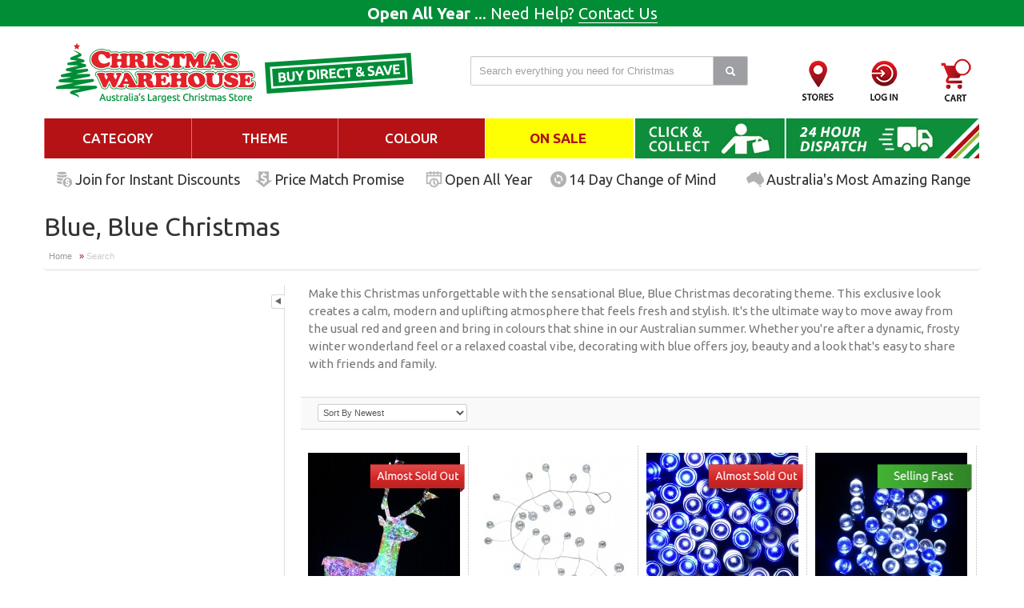

--- FILE ---
content_type: text/html; charset=UTF-8
request_url: https://christmaswarehouse.com.au/shoppingtag/blue-blue-christmas/295/1
body_size: 52284
content:
<!DOCTYPE html>
<meta name="viewport" content="width=device-width, initial-scale=1" />
<!--[if IE 7]>  <html class="ie7 no-js" lang="en" dir="ltr"> <![endif]-->
<!--[if lte IE 8]> <html class="ie8 no-js" lang="en" dir="ltr"> <![endif]-->
<!--[if (gte IE 9)|!(IE)]><!-->
<html class="not-ie no-js" lang="en" dir="ltr">
<!--<![endif]-->
<head>
  <script type="text/javascript">
    var _sf_startpt = (new Date()).getTime()
  </script>
    <script src="https://js-sandbox.squarecdn.com/square-marketplace.js" async></script>
<meta charset="utf-8" />
<meta http-equiv="X-UA-Compatible" content="IE=EmulateIE9,chrome=1" />
<meta name="viewport" content="width=device-width, initial-scale=1" />
	<link rel="canonical" href="/shoppingtag/blue-blue-christmas/295/1" />
	
<title>Blue, Blue Christmas | Buy online from The Christmas Warehouse</title>
<link rel="apple-touch-icon" sizes="57x57" href="/images/favicon_new/apple-icon-57x57.png">
<link rel="apple-touch-icon" sizes="60x60" href="/images/favicon_new/apple-icon-60x60.png">
<link rel="apple-touch-icon" sizes="72x72" href="/images/favicon_new/apple-icon-72x72.png">
<link rel="apple-touch-icon" sizes="76x76" href="/images/favicon_new/apple-icon-76x76.png">
<link rel="apple-touch-icon" sizes="114x114" href="/images/favicon_new/apple-icon-114x114.png">
<link rel="apple-touch-icon" sizes="120x120" href="/images/favicon_new/apple-icon-120x120.png">
<link rel="apple-touch-icon" sizes="144x144" href="/images/favicon_new/apple-icon-144x144.png">
<link rel="apple-touch-icon" sizes="152x152" href="/images/favicon_new/apple-icon-152x152.png">
<link rel="apple-touch-icon" sizes="180x180" href="/images/favicon_new/apple-icon-180x180.png">
<link rel="icon" type="image/png" sizes="192x192" href="/images/favicon_new/android-icon-192x192.png">
<link rel="icon" type="image/png" sizes="32x32" href="/images/favicon_new/favicon-32x32.png">
<link rel="icon" type="image/png" sizes="96x96" href="/images/favicon_new/favicon-96x96.png">
<link rel="icon" type="image/png" sizes="16x16" href="/images/favicon_new/favicon-16x16.png">
<link rel="manifest" href="/images/favicon_new/manifest.json">
<meta name="msapplication-TileColor" content="#ffffff">
<meta name="msapplication-TileImage" content="/images/favicon_new/ms-icon-144x144.png">
<meta name="theme-color" content="#ffffff">
<meta name="google-site-verification" content="fEGCXoG4O3LBX4YZk1Ji6UYuM-su7XOJ7brGwx82bG0" />
	<meta name="Description" content="Blue, Blue Christmas.  page 1   Christmas Decorations, Christmas Trees, Christmas Lights and more. This Xmas Buy Online from Australia's Largest Christmas Shop. " />
<!-- Add the following three tags inside head -->
<meta itemprop="name" content="The Christmas Warehouse " />
<meta name="msvalidate.01" content="51E4BC774C7248E8C330C3964BD6D02E" />
<meta name="google-site-verification" content="dLv9SRob0Kl5gStXzl7slwAjHW1uZsTc9NhL9FtxYpQ" />
<meta name="google-site-verification" content="5s6WHnyJY3pl1b2eJD24XIu7ZCOKV2EUlXbZFc5tQwM" />
<meta name="p:domain_verify" content="a16a313d7f5cc662169da35d7bf17049" />
<!-- Google Code for Remarketing Tag -->
<!--------------------------------------------------
Remarketing tags may not be associated with personally identifiable information or placed on pages related to sensitive categories. See more information and instructions on how to setup the tag on: http://google.com/ads/remarketingsetup
--------------------------------------------------->
<!-- Google Tag Manager -->
<script>
	(function(w, d, s, l, i) {
		w[l] = w[l] || [];
		w[l].push({
			'gtm.start': new Date().getTime(),
			event: 'gtm.js'
		});
		var f = d.getElementsByTagName(s)[0],
			j = d.createElement(s),
			dl = l != 'dataLayer' ? '&l=' + l : '';
		j.async = true;
		j.src =
			'https://www.googletagmanager.com/gtm.js?id=' + i + dl;
		f.parentNode.insertBefore(j, f);
	})(window, document, 'script', 'dataLayer', 'GTM-5JL33PZ');
</script>
<!-- End Google Tag Manager -->
<script type="text/javascript">
	/* <![CDATA[ */
	var google_conversion_id = 963802570;
	var google_custom_params = window.google_tag_params;
	var google_remarketing_only = true;
	/* ]]> */
</script>
<script type="text/javascript" src="//www.googleadservices.com/pagead/conversion.js">
</script>
<!-- Google tag (gtag.js) -->
<script async src="https://www.googletagmanager.com/gtag/js?id=AW-963802570"></script>
<script>
	window.dataLayer = window.dataLayer || [];
	function gtag() {
		dataLayer.push(arguments);
	}
	gtag('js', new Date());
	gtag('config', 'AW-963802570');
</script>
  <link type="text/css" rel="stylesheet" href="https://cdn.christmaswarehouse.com.au/min/f=/resources/highslide/highslide.css,/resources/css/tipTip.css,/resources/css/weblife.css&amp;3.86" />
<!--[if !lte IE 6]><!-->
<link type="text/css" rel="stylesheet" href="https://cdn.christmaswarehouse.com.au/min/f=/resources/themes/sellegance/css/bootstrap.min.css,/resources/themes/sellegance/css/bootstrap-responsive.min.css,/resources/themes/sellegance/css/stylesheet.css,/resources/themes/sellegance/css/style-responsive.css,/resources/speedo/source/skins/metro/metro.css&amp;3.86" />
<link type="text/css" rel="stylesheet" href="https://cdn.christmaswarehouse.com.au/min/f=/resources/scripts/lightbox/src/css/ilightbox.css&amp;3.86" />
<!--<![endif]-->
<!--[if lte IE 6]>
	<link rel="stylesheet" href="//universal-ie6-css.googlecode.com/files/ie6.1.1.css" media="screen, projection">
	<![endif]-->
<!-- css3-mediaqueries.js for IE less than 9 -->
<link href='https://fonts.googleapis.com/css?family=Ubuntu:400,500,700,400italic' rel='stylesheet' type='text/css'>
<link type="text/css" rel="stylesheet" href="https://cdn.christmaswarehouse.com.au/min/f=/resources/themes/sellegance/css/flexslider.css,/resources/themes/sellegance/css/style.css,/resources/themes/sellegance/css/style-responsive-large.css,/resources/highslide/highslide.css,/resources/scripts/lightbox/src/light-skin/skin.css,/resources/speedo/source/skins/winter/winter.css&amp;3.86" />
<link type="text/css" rel="stylesheet" href="https://cdn.christmaswarehouse.com.au/min/f=/resources/superfish/assets/css/main.css,/resources/scripts/jquery-menufication/menufication.min.css,/resources/css/custom.css&amp;3.86" />
<!--[if lt IE 9]>
<script src="https://css3-mediaqueries-js.googlecode.com/svn/trunk/css3-mediaqueries.fixed.js"></script>
<![endif]-->
<!--[if lt IE 9]>
<script type="text/javascript" src="/resources/scripts/modernizr.custom.40622.js"></script>
<![endif]-->
<!--[if  IE 7]>
<link type="text/css" rel="stylesheet" href="/resources/css/ie8.css" />
<![endif]-->
<!--[if  IE]>
<link type="text/css" rel="stylesheet" href="/resources/css/ie.css" />
<![endif]-->
<!--[if  IE 8]>
<link type="text/css" rel="stylesheet" href="/resources/css/ie8.css" />
<![endif]-->
<style>
    @media (min-width: 769px) {
        .hide_small {
            display: block;
        }
        .hide_big {
            display: none;
        }
    }
    .count {
        padding-top: 50px;
    }
</style>
  <script type="text/javascript">
    function addEvent(obj, type, fn) {
        if (obj.addEventListener) {
            obj.addEventListener(type, fn, false);
            EventCache.add(obj, type, fn);
        } else if (obj.attachEvent) {
            obj["e" + type + fn] = fn;
            obj[type + fn] = function () {
                obj["e" + type + fn](window.event);
            }
            obj.attachEvent("on" + type, obj[type + fn]);
            EventCache.add(obj, type, fn);
        } else {
            obj["on" + type] = obj["e" + type + fn];
        }
    }
    var EventCache = function () {
        var listEvents = [];
        return {
            listEvents: listEvents,
            add: function (node, sEventName, fHandler) {
                listEvents.push(arguments);
            },
            flush: function () {
                var i, item;
                for (i = listEvents.length - 1; i >= 0; i = i - 1) {
                    item = listEvents[i];
                    if (item[0].removeEventListener) {
                        item[0].removeEventListener(item[1], item[2], item[3]);
                    };
                    if (item[1].substring(0, 2) != "on") {
                        item[1] = "on" + item[1];
                    };
                    if (item[0].detachEvent) {
                        item[0].detachEvent(item[1], item[2]);
                    };
                    item[0][item[1]] = null;
                };
            }
        };
    }();
</script>
<script type="text/javascript" src="https://ajax.googleapis.com/ajax/libs/jquery/1.9.1/jquery.min.js" crossorigin="anonymous"></script>
<script type="text/javascript">
    $(document).ready(function () {
               $('.preview-button').click(function () {
            var effect = $(this).data('effect') || "fade";
            var href = $(this).data('src') || "assets/images/homeSlide.png";
            var width = $(this).data('width') || null;
            var height = $(this).data('height') || null;
            $("body").speedoPopup({
                href: href,
                height: height,
                width: width,
                unload: true,
                draggable: true,
                effectIn: effect,
                effectOut: effect,
                useAjax: true,
                theme: "metro"
            });
            return false;
        });
    });
</script>
<script type="text/javascript" src="/min/f=/resources/js/ajax_functions_new.js,/resources/speedo/source/speedo.popup.min.js,/resources/speedo/source/skins/winter/winter.js,/resources/js/validate.js,/resources/js/js_lib.js,/resources/scripts/jquery.blockUI.js,/resources/scripts/masonry.pkgd.js,/resources/scripts/imagesloaded.pkgd.js&amp;3.43">
</script>
<script src="/resources/scripts/masonry.pkgd.js"></script>
<script src="/resources/scripts/imagesloaded.pkgd.js"></script>
<script type="text/javascript">
            if ($(window).width() > 958) {
            var scroll_pos = 0;
            var scroll_time;
            $(window).scroll(function () {
                clearTimeout(scroll_time);
                var current_scroll = $(window).scrollTop();
                if (current_scroll >= 170) {
                    if (current_scroll <= scroll_pos) {
                        $('.header-wrapper').addClass('fixed');
                        $('.header-wrapper').addClass('show');
                        $('.header-wrapper').removeClass('hide2');
                        $(".header-wrapper").show(400); 
                        //	$('.slide_menu').addClass('navtop');
                        //	$('.header-container').addClass('height');
                        //	$('header').removeClass('height2');
                    } else {
                        $(".header-wrapper").removeClass('height_100');
                        $('.header-wrapper').removeClass('fixed');
                        $('.header-wrapper').addClass('hide2');
                        $('.header-wrapper').removeClass('show');
                        //	$('.header-container').removeClass('fullheight');
                        //	$('header').removeClass('fullheight2');
                    }
                }
                scroll_time = setTimeout(function () {
                    scroll_pos = $(window).scrollTop();
                }, 100);
                function hideflyout() {
                    $('.header-wrapper').addClass('fixed');
                }
            });
            $(window).scroll(function () {
                if ($(window).scrollTop() < 45) {
                    $('.header-wrapper').removeClass('fixed');
                    $('.header-wrapper').removeClass('hide2');
                }
            });
        }     function show_sidebar_ajax() {
        var url = "/my_ajax/ajax_sidebar";
        url = url + "?sid=" + Math.random();
        $.get(url, function (data) {
            document.getElementById("sidebar_ajaxdiv").innerHTML = data;
        });
    }
function show_footer_ajax() {
$('#footer_ajaxdiv').load('/my_ajax/ajax_footer?sid=' + Math.random());
}
    
     function show_insta_ajax() {
        var url = "/my_ajax/ajax_insta";
        url = url + "?sid=" + Math.random();
        $.get(url, function (data) {
            document.getElementById("insta_ajaxdiv").innerHTML = data;
        });
    }
    
    
    
    function show_index_reviews_ajax() {
        var url = "/my_ajax/index_reviews_ajax";
        url = url + "?sid=" + Math.random();
        $.get(url, function (data) {
            document.getElementById("index_reviews_ajaxdiv").innerHTML = data;
        });
    }
    function validate_bulkform_dummy() {
        $(".panel").slideUp("fast");
        $(".trigger2").hide("fast");
        $(".trigger3").hide("fast");
        return true;
    }
</script>
<script type="text/javascript">
    loading_img = "<img src='/resources/scripts/lightbox/src/dark-skin/preloader.gif' style='padding-top:10px' />";
    function show_tags(dummyid, tagid, removeselected, onload, catid) {
        var currpage = ''; 
		
        var url = "/my_ajax/ajax_show_tags?dummyid=" + dummyid + "&tagid=" + tagid + "&removeselected=" + removeselected + "&sid=" + Math.random() + "&catid="+catid;
        $("#tags_block").fadeOut();
        $.get(url, function (data) {
            if (document.getElementById("tags_block"))
                document.getElementById("tags_block").innerHTML = data;
            $("#tags_block").fadeIn();
            if (onload != 1) {
                show_items(dummyid, 1, 0, catid);
                $("#loader_text").fadeOut();
				$("#ajax-loading").fadeOut();
            } else {
                $("#product-block").fadeOut();
				$(".product-listing").fadeIn();
                $("#general-block").fadeIn();
            }
        });
    }
    function show_items(dummyid, onload, full, catid) {
       if (typeof full === 'undefined')
		{
			full=0;
		}
		$('.blog-page').hide();
		$('#general-block').fadeOut();
		if($('#page_subtitle').css("display")=="block")
		{
		}else
		{
		//	$('<h1 id="page_subtitle">Searching by Tags</h1>').insertAfter('#page_title');
		}
		$('#page_title').hide();
		document.getElementById("ajax-loading").innerHTML = loading_img;
		$("#ajax-loading").fadeIn();
		var url="/my_ajax/ajax_show_items?dummyid="+dummyid+"&sid="+Math.random()+"&full="+full+"&catid="+catid;
		
		
		$.get( url, function(data)
		{
//			alert('**'+data + '**' + data.length);
			if ($.trim(data) != '')
			{
				document.getElementById('product_block_inner').innerHTML=data;
				$('#page_subtitle').show();
				$("#ajax_tags_start").val(1);
				$("#ajax_tags_url").val('tags');
				$("#ajax_tags_currpage").val('1');
				//		$("#tags_products .wishlist").hide();
				//	$("#tags_products .compare").hide();
				$('#product-block').fadeIn();
				$(".product-listing").fadeOut();
				$("#ajax-loading").fadeOut();
				
                var container2 = document.querySelector('ul#pinboard_mason2');
                var msnry2;
                // initialize Masonry after all images have loaded
                imagesLoaded(container2, function () {
                    msnry2 = new Masonry(container2);
                });
				
            } else {
                //alert('here');
                $("#ajax_tags_url").val('');
                $("#ajax_tags_currpage").val('0');
                $('.blog-page').show();
				//$('#product-block').hide();
				 $("#product-block").fadeOut();
				$(".product-listing").fadeIn();
				$('#general-block').fadeIn();
			//	$('#general-block').show();
                $('#page_subtitle').hide();
                $('#page_title').show();
				
                var container2 = document.querySelector('ul#pinboard_mason2');
                var msnry2;
                // initialize Masonry after all images have loaded
                imagesLoaded(container2, function () {
                    msnry2 = new Masonry(container2);
                });
				/*
                var container = document.querySelector('ul#pinboard_mason');
                var msnry;
                // initialize Masonry after all images have loaded
                imagesLoaded(container, function () {
                    msnry = new Masonry(container);
                });
                var container3 = document.querySelector('ul#pinboard_mason3');
                var msnry3;
                // initialize Masonry after all images have loaded
                imagesLoaded(container3, function () {
                    msnry3 = new Masonry(container3);
                });
				*/
            }
        });
    }
    function change_sort_order() {
        var url = "/my_ajax/ajax_show_items?dummyid=0&sid=" + Math.random() + "&product_order_by=" + $('#product_order_by').val()+"&catid="+ $('#viewingcatid').val();
		
		//alert(url);
		
        document.getElementById("loader_text").innerHTML = loading_img;
        $('#product-block').fadeOut();
        $("#loader_text").fadeIn();
        $.get(url, function (data) {
            $("#ajax_tags_url").val('tags');
            $("#ajax_tags_start").val(1);
            $("#ajax_tags_currpage").val('1');
            document.getElementById('product_block_inner').innerHTML = data;
            $('#product-block').fadeIn();
        });
        $("#loader_text").hide();
    }
    $(document).ready(function () {
        $('a#next').click(function () {
        //    document.getElementById("loader_text").innerHTML = loading_img;
            $("#loader_text").fadeIn();
            $(this).css("display", "block");
            var url = "/my_ajax/ajax_show_next_page?dummyid=0&sid=" + Math.random() + "&custom_sort=" + $('.product_order_by').val();
            $.get(url, function (data) {
                $("#loader_text").fadeOut();
                if ($.trim(data) == "") {
                    var $alert = $('#alert');
                    var alerttimer = window.setTimeout(function () {
                        $alert.trigger('click');
                    }, 3000);
                    $alert.animate({
                        height: $alert.css('line-height') || '50px'
                    }, 200)
                        .click(function () {
                            window.clearTimeout(alerttimer);
                            $alert.animate({
                                height: '0'
                            }, 200);
                        });
                    return false;
                } else {
                   	$("#ajax_tags_url").val('tags');
					var nxtpg= cp + 1;
					$("#ajax_tags_start").val(1);
					$("#ajax_tags_currpage").val(nxtpg);
                    $('ul#pinboard_mason2').append(data);
					
                var container3 = document.querySelector('ul#pinboard_mason2');
                var msnry3;
                // initialize Masonry after all images have loaded
                imagesLoaded(container3, function () {
                    msnry3 = new Masonry(container3);
                });
				
                    return false;
                }
                $('#alert').css("display", "none");
            });
            return false;
        });
    });
	
    function tagsLastAddedLiveFunc() {
       
        $('#div_next').css("display", "block");
        var url = "/my_ajax/ajax_show_next_page?dummyid=0&sid=" + Math.random() + "&product_order_by=" + $('#product_order_by').val();
		
		var loader_text = $("#loader_text");
		if ($("#ajax_tags_start").val() != 3) loader_text.fadeIn()
		
		$.get(url, function (data) {
			loader_text.stop().fadeOut();
           
            if ($.trim(data) == "") {
                loader_text.clearQueue();
				var $alert = $('#alert');
                var alerttimer = window.setTimeout(function () {
                    $alert.trigger('click');
                }, 3000);
                $alert.animate({
                    height: $alert.css('line-height') || '50px'
                }, 200)
                    .click(function () {
                        window.clearTimeout(alerttimer);
                        $alert.animate({
                            height: '0'
                        }, 200);
                    });
                return false;
            } else {
                 $('ul#pinboard_mason2').append(data);
				 
                var container3 = document.querySelector('ul#pinboard_mason2');
                var msnry3;
                // initialize Masonry after all images have loaded
                imagesLoaded(container3, function () {
                    msnry3 = new Masonry(container3);
                });
				
                    //return false;
                //	$("#tags_products .wishlist").hide();
                //	$("#tags_products .compare").hide();
                if ($("#ajax_tags_start").val() != 3) $("#ajax_tags_start").val(1);
                return false;
            }
        });
    };
	
	window.catgprodPage = 0;
    function catgprodLastAddedLiveFunc() {
        $('#div_next').css("display", "block");
        var catgprod_gridlist = $("#catgprod_gridlist").val();
        var url = "/my_ajax/ajax_category_products_nextpage?id=" + $('#ajax_catgprod_id').val() + "&product_order_by=" + $('#product_order_by').val() + '&pageno=' + $("#ajax_catgprod_currpage").val() + '&catgprod_gridlist=' + catgprod_gridlist;
		
        // prevent multiple fetching of pages
		if ($("#ajax_catgprod_currpage").val() <= window.catgprodPage) {
			return false;
		}
		
		console.log(url, window.catgprodPage);
		
		window.catgprodPage++;
		
		var loader_text = $("#loader_text");
		if ($("#ajax_catgprod_start").val() != 3) loader_text.fadeIn();
		
		$.get(url, function (data) {
			loader_text.stop().fadeOut();
			
            if ($.trim(data) == "") {
                loader_text.clearQueue();
				var $alert = $('#alert');
                var alerttimer = window.setTimeout(function () {
                    $alert.trigger('click');
                }, 3000);
                $alert.animate({
                    height: $alert.css('line-height') || '50px'
                }, 200)
                    .click(function () {
                        window.clearTimeout(alerttimer);
                        $alert.animate({
                            height: '0'
                        }, 200);
                    });
                return false;
            } else {
                $('ul#pinboard_mason').append(data);
			//	$("#loader_text").show(100); // infinte scroll selector
			/*
                var container = document.querySelector('ul#pinboard_mason');
                var msnry;
                // initialize Masonry after all images have loaded
                imagesLoaded(container, function () {
                    msnry = new Masonry(container);
                });
				 */
				//$("#loader_text").hide(100);
                //	$("#product_listing .wishlist").hide();
                //	$("#product_listing .compare").hide();
                if ($("#ajax_catgprod_start").val() != 3) $("#ajax_catgprod_start").val(1);
				
				
                $("#category_pages_links").hide();
                //					$("#catgprod_gridlist").val(catgprod_gridlist);
                return false;
            }
        });
    };

    $(window).scroll(function (e) {
	
		var has_child_cat="";
		var ajax_tags_start = $("#ajax_tags_start").val();
        var ajax_catgprod_start = $("#ajax_catgprod_start").val();
		
		//console.log($(window).scrollTop() +"-"+ $(document).height() +"-"+ $(window).height()); return false;
		
		if (1 == ajax_tags_start || 2 == ajax_tags_start) {
			if (2 == ajax_tags_start) {
				return false;
			}
			
			bottom = $('#product-block').position().top+$('#product-block').outerHeight(true);
			paginationThreshold = ($(document).height() - $(window).scrollTop() - $(window).height() < (4000));
			console.log($(document).height() , $(window).scrollTop() , $(window).height())
			
			if (paginationThreshold) {
                $("#ajax_tags_start").val(2);
                if(has_child_cat==0 || has_child_cat=="")	tagsLastAddedLiveFunc();
            }
			
			return false;
        }
		
        if (1 == ajax_catgprod_start) {
			var bottom = $('.category-details').position().top+$('.category-details').outerHeight(true);
			paginationThreshold = ($(document).height() - $(window).scrollTop() - $(window).height() < (4000));
			console.log($(document).height() , $(window).scrollTop() , $(window).height())
			
			if (paginationThreshold) {
                var catgprod_gridlist = $("#catgprod_gridlist").val();
                $("#ajax_catgprod_start").val(2);
                if(has_child_cat==0 || has_child_cat=="")	catgprodLastAddedLiveFunc();
                /*
				var t = setTimeout(function () {
                    display(catgprod_gridlist)
                }, 1000);
				*/
            }
        }
    });
	
    var admincheckout = "";
    function delete_from_cart(whichprod) {
        var url = "/my_ajax/ajax_delete_from_cart";
        $.get(url, {
            delid: whichprod
        }, function (data) {
            document.getElementById('my_cart').innerHTML = data;
            //			$("#my_cart").html = data;
            show_cart_items_in_tabarea(1);
            if (admincheckout == 1) {
                update_order_summary_block(document.processorder_frm.shipping_method_hidden, 0);
                show_shipping_method_block();
                update_cartitems_block();
            }
        });
    }
    function openCompareList() {
        var opt = "in_page";
        if (opt == 'popup') {
            myWin = window.open('/shopping/comparelist', '', 'menubar=0,scrollbars=1,location=0, width=600, height=600');
            myWin.focus();
        } else {
            window.location.href = '/shopping/comparelist';
        }
    }
    function openRecentviewList() {
        var opt = "in_page";
        if (opt == 'popup') {
            myWin1 = window.open('/shopping/recentviewlist', '', 'menubar=0,scrollbars=1,location=0');
            myWin1.focus();
        } else {
            window.location.href = '/shopping/recentviewlist';
        }
    }
</script>


  		<script>
window.__productReviewSettings = {
brandId: '690fc45a-942d-4a48-99f0-570a8da52ceb'
};
</script>
<script src="https://cdn.productreview.com.au/assets/widgets/loader.js" async></script>
  <!-- Google tag (gtag.js) -->
  <script async src="https://www.googletagmanager.com/gtag/js?id=G-ER6GTTR36T"></script>
  <script>
    window.dataLayer = window.dataLayer || [];
    function gtag() {
      dataLayer.push(arguments);
    }
    gtag('js', new Date());
    gtag('config', 'G-ER6GTTR36T');
  </script>
</head>
<body class="is-ump client  page_295  shoppingtag 
">
  <!-- Google Tag Manager (noscript) -->
  <noscript><iframe src="https://www.googletagmanager.com/ns.html?id=GTM-5JL33PZ"
      height="0" width="0" style="display:none;visibility:hidden"></iframe></noscript>
  <!-- End Google Tag Manager (noscript) -->
  <script async src="https://t.cfjump.com/tag/35174"></script>
  <div id="site-wrapper">
    <div id="site-canvas">
              <div class="ribbon"><p>
	<strong>Open All Year </strong>... Need Help?&nbsp;<a href="https://www.christmaswarehouse.com.au/flex/contact-us/5/1">Contact Us</a></p></div>
            <div class="mobile_padding">
                <div id="flyout_cart">
          <div style="padding: 20px;"> <a class="close-cart toggle-cart">close [x]</a>
            <div id="my_cart">
              
  <form action="/cart/my_cart" method="post" name="updatecart11" id="updatecart11">
    <input name="submit_action" type="hidden" id="submit_action" />
    <input type="hidden" name="spid" value="0" />
        <table width="100%"  border="0" align="center" cellpadding="10" cellspacing="0" class="table cart_table" >
            <tr class="total_row">
        <td colspan="7" align="center"  class="total_row" style="color:white">Your shopping cart is empty for the moment.</td>
      </tr>
          </table>
  </form>
  <div id="freight_area_div" style="display:none">
    <div style="font-size:10px; color:#999; margin-top:10px; text-align:center">Select country (&amp; post code for Aust. orders)<br />
    </div>
    <span class="smallText" style="display:none"> <span id="lblShipCountry">Country</span></span>
    <select name="ship_country" id="flyout_country" style="width:109px !important" onchange="hide_zip_field(this, 'postcode_area_flyout');" >
      <option value="0">Please Select</option>
      <option  value='463' selected>Australia</option><option  value='599' >New Zealand</option><option  value='666' >USA</option><option  value='486' >Canada</option><option  value='521' >France</option><option  value='527' >Germany</option><option  value='664' >United Kingdom</option><option  value='553' >Japan</option><option  value='453' >Afghanistan</option><option  value='454' >Albania</option><option  value='455' >Algeria</option><option  value='456' >Angola</option><option  value='457' >Anguilla</option><option  value='458' >Antigua & Barbuda</option><option  value='459' >Argentina</option><option  value='460' >Armenia</option><option  value='461' >Ascension & St. Helena</option><option  value='462' >Austria</option><option  value='464' >Azerbaijan</option><option  value='465' >Bahamas</option><option  value='466' >Bahrain</option><option  value='467' >Bangladesh</option><option  value='468' >Barbados</option><option  value='469' >Belarus</option><option  value='470' >Belgium</option><option  value='471' >Belize</option><option  value='472' >Benin</option><option  value='473' >Bermuda</option><option  value='474' >Bhutan</option><option  value='475' >Bolivia</option><option  value='476' >Bosnia-Herzegovina</option><option  value='477' >Botswana</option><option  value='478' >Brazil</option><option  value='479' >British Indian Ocean Terr.</option><option  value='480' >Brunei Darussalam</option><option  value='481' >Bulgaria</option><option  value='482' >Burkina Faso</option><option  value='483' >Burundi</option><option  value='484' >Cambodia</option><option  value='485' >Cameroon</option><option  value='487' >Cape Verde</option><option  value='488' >Caroline Is.</option><option  value='489' >Cayman Is.</option><option  value='490' >Central African Rep.</option><option  value='491' >Chad</option><option  value='492' >Chile</option><option  value='493' >China</option><option  value='494' >Colombia</option><option  value='495' >Comoros</option><option  value='496' >Congo</option><option  value='497' >Congo Dem. Rep.</option><option  value='498' >Cook Is.</option><option  value='499' >Costa Rica</option><option  value='500' >Cote d'Ivoire</option><option  value='501' >Croatia</option><option  value='502' >Cuba</option><option  value='503' >Cyprus</option><option  value='504' >Czech Republic</option><option  value='505' >Denmark</option><option  value='506' >Djibouti</option><option  value='507' >Dominica</option><option  value='508' >Dominican Rep.</option><option  value='509' >Ecuador</option><option  value='510' >East Timor</option><option  value='511' >Egypt</option><option  value='512' >El Salvador</option><option  value='513' >Equatorial Guinea</option><option  value='514' >Eritrea</option><option  value='515' >Estonia</option><option  value='516' >Ethiopia</option><option  value='517' >Falkland Is. (Malvinas)</option><option  value='518' >Faroe Is.</option><option  value='519' >Fiji</option><option  value='520' >Finland</option><option  value='522' >French Guinea</option><option  value='523' >French Polynesia</option><option  value='524' >Gabon</option><option  value='525' >Gambia</option><option  value='526' >Georgia</option><option  value='528' >Ghana</option><option  value='529' >Gibraltar</option><option  value='530' >Greece</option><option  value='531' >Greenland</option><option  value='532' >Grenada</option><option  value='533' >Guadeloupe</option><option  value='534' >Guam</option><option  value='535' >Guatemala</option><option  value='536' >Guinea</option><option  value='537' >Guinea-Bissau</option><option  value='538' >Guyana</option><option  value='539' >Haiti</option><option  value='540' >Hawaii</option><option  value='541' >Honduras</option><option  value='542' >Hong Kong</option><option  value='543' >Hungary</option><option  value='544' >Iceland</option><option  value='545' >India</option><option  value='546' >Indonesia</option><option  value='547' >Iran</option><option  value='548' >Iraq</option><option  value='549' >Ireland</option><option  value='550' >Isreal</option><option  value='551' >Italy</option><option  value='552' >Jamaica</option><option  value='554' >Jordan</option><option  value='555' >Kazakhstan</option><option  value='556' >Kenya</option><option  value='557' >Kiribati</option><option  value='558' >Korea (north)</option><option  value='559' >Korea (South)</option><option  value='560' >Kuwait</option><option  value='561' >Kyrgyzstan</option><option  value='562' >Laos</option><option  value='563' >Latvia</option><option  value='564' >Lebanon</option><option  value='565' >Lesotho</option><option  value='566' >Liberia</option><option  value='567' >Libyan Arab Jamahiriya</option><option  value='568' >Liechtenstein</option><option  value='569' >Lithuania</option><option  value='570' >Luxemburg</option><option  value='571' >Macao</option><option  value='572' >Macedonia</option><option  value='573' >Madagascar</option><option  value='574' >Malawi</option><option  value='575' >Malaysia</option><option  value='576' >Maldives</option><option  value='577' >Mali</option><option  value='578' >Malta</option><option  value='579' >Mariana Is.</option><option  value='580' >Marshall Is.</option><option  value='581' >Martinique</option><option  value='582' >Mauritania</option><option  value='583' >Mauritius</option><option  value='584' >Mexico</option><option  value='585' >Micronesia</option><option  value='586' >Moldova</option><option  value='587' >Monaco</option><option  value='588' >Mongolia</option><option  value='589' >Montserrat</option><option  value='590' >Morocco</option><option  value='591' >Mozambique</option><option  value='592' >Maynmar</option><option  value='593' >Namibia</option><option  value='594' >Nauru</option><option  value='595' >Nepal</option><option  value='596' >Netherlands</option><option  value='597' >Netherlands Antilles & Aruba</option><option  value='598' >New Caledonia</option><option  value='600' >Nicaragua</option><option  value='601' >Niger</option><option  value='602' >Nigeria</option><option  value='603' >Norfolk Is.</option><option  value='604' >Norway</option><option  value='605' >Oman</option><option  value='606' >Pakistan</option><option  value='607' >Palau</option><option  value='608' >Panama</option><option  value='609' >Papua New Guinea</option><option  value='610' >Paraguay</option><option  value='611' >Peru</option><option  value='612' >Philippines</option><option  value='613' >Pitcairn Is.</option><option  value='614' >Poland</option><option  value='615' >Portugal</option><option  value='616' >Puerto Rico</option><option  value='617' >Qatar</option><option  value='618' >Reunion</option><option  value='619' >Romania</option><option  value='620' >Russia</option><option  value='621' >Rwanda</option><option  value='622' >St. Christopher & Nevis</option><option  value='623' >St. Lucia</option><option  value='624' >St.Pierre & Miquelon</option><option  value='625' >St. Vincent & the Granadines</option><option  value='626' >Samoa, American</option><option  value='627' >Samoa, Western</option><option  value='628' >Sao Tome & Princinpe</option><option  value='629' >Saudi Arabia</option><option  value='630' >Senegal</option><option  value='631' >Seychelles</option><option  value='632' >Sierra Leone</option><option  value='633' >Singapore</option><option  value='634' >Slovakia</option><option  value='635' >Slovenia</option><option  value='636' >Solomon Is.</option><option  value='637' >Somalia</option><option  value='638' >South Africa</option><option  value='639' >Spain</option><option  value='640' >Sri Lanka</option><option  value='641' >Sudan</option><option  value='642' >Suriname</option><option  value='643' >Swaziland</option><option  value='644' >Sweden</option><option  value='645' >Switzerland</option><option  value='646' >Syria</option><option  value='647' >Taiwan</option><option  value='648' >Tajikistan</option><option  value='649' >Tanzania</option><option  value='650' >Thailand</option><option  value='651' >Togo</option><option  value='652' >Tokelau Is.</option><option  value='653' >Tonga</option><option  value='654' >Trindad & Tobago</option><option  value='655' >Tristan Da Cunha</option><option  value='656' >Tunisia</option><option  value='657' >Turkey</option><option  value='658' >Turkmenistan</option><option  value='659' >Turks & Caicos Is.</option><option  value='660' >Tuvalu</option><option  value='661' >Uganda</option><option  value='662' >Ukraine</option><option  value='663' >United Arab Emirates</option><option  value='665' >Uruguay</option><option  value='667' >Uzbekistan</option><option  value='668' >Vanuatu</option><option  value='669' >Vatican City State</option><option  value='670' >Venezuela</option><option  value='671' >Vietnam</option><option  value='672' >Virgin Is. (UK)</option><option  value='673' >Virgin Is. (USA)</option><option  value='674' >Wallis & Futuna Is.</option><option  value='675' >yemen rep.</option><option  value='676' >Yugoslavia</option><option  value='677' >Zambia</option><option  value='678' >Zimbabwe</option>    </select>
        <input name="ship_zip" type="text" maxlength="4" size="10" id="flyout_zip"  value=""  style="width:40px !important" >
    <input type="button" name="Submit_flyout" value="Calculate" class="btn" style="width:90px !important; margin-top:1px; float:right" onclick="calculate_freight_ajax();" />
  </div>
  <a href="/checkout" class="btn btn-large" style="background: none repeat scroll 0 0 #0B9444 !important;
    color: white;
    font-size: 20px;
    padding: 15px;
    width: 230px;
    margin-top: 20px;">checkout now &rarr; </a>
            </div>
          </div>
        </div>
                <header id="header" class="container">
          <div class="row-fluid white_head">
            <div class="span5 leftbox " id="logo_span"> <a href="/"> <img src="https://cdn.christmaswarehouse.com.au/images/logo_2017.png" alt="The Christmas Warehouse" class="logo" /></a> <a href="/flex/christmas-warehouse/465/1"><img src="https://cdn.christmaswarehouse.com.au/images/buy-direct-button2.png" alt="The Christmas Warehouse" class="buy_direct" /></a> </div>
            <!-- .leftbox -->
            <div class="span4">
              <div id="search">
                <div id="top_review" data-id="6dde2036-7953-38a2-9e3c-c4ec77e491d6" class="pr-inline-rating"></div>
                <script>
                  window.__productReviewCallbackQueue = window.productReviewCallbackQueue || [];
                  window.__productReviewCallbackQueue.push(function(ProductReview) {
                    ProductReview.use('inline-rating', {
                      "alias": "menu-bar",
                      "identificationStrategy": "from-internal-entry-id"
                    });
                  });
                </script>
                <div class="searchbox input-append">
                  <form action="/shopping/search" method="post" name="head_srch_frm" id="head_srch_frm" class="top_search" placeholder="Search everything you need for Christmas" onsubmit="return dummy_header_fn()" accept-charset="utf-8">
    <input type="hidden" name="csrfcwtoken" value="529b75bf603ffad8b669321f75a16623" />
                  <input type="text" id="contains_key1" name="contains_key1" onclick="if(this.value=='Search everything you need for Christmas'){this.value='';}" value="Search everything you need for Christmas" class="searchinput" />
                  <button class="btn button-search btn-danger" type="submit"> <i class="icon-search icon-white"> </i> </button>
                  </form>
                </div>
              </div>
            </div>
            <div class="span3 rightbox">
                            <a href="/flex/store-locations-information-trading-hours/13/1">
                <img src="https://cdn.christmaswarehouse.com.au/images/stores.png" alt="The Christmas Warehouse" /></a>
                              <a class="preview-button instore_40" data-height="400" data-width="300" data-src="/customer/modallogin" href="#"><img src="https://cdn.christmaswarehouse.com.au/images/login.png" alt="The Christmas Warehouse" /></a>
                            <div id="minicart">
                <div class="heading">
                  <div class="top_cart cart-total">
                                          <a href="#sidr" class="cart_trigger toggle-cart"> <img src="https://cdn.christmaswarehouse.com.au/images/cart.png" alt="The Christmas Warehouse" /></a><span id="total_items_incart" href="#sidr" class="cart_trigger toggle-cart" > </span>
                                      </div>
                </div>
              </div>
              <!-- .row -->
        </header>
        <div id="sticky-menu"></div>
        <section id="content-wrapper">
          <div class="container">
            <div id="thickbar"> </div>
            <div class="container-inner">
              <!-- #header -->
<nav class="mainnav">
	<ul class="cf" id="my-menu">
		<li class="perc_w">
			<p id="abs_0"> CATEGORY </p>
			<ul id="level1" class="sub-menu two40">
				<li class="level2 c1001"><a href="/shopping/christmas-decorations/1001/1" class="c1001">Christmas Decorations</a>
				</li>
						<li class="level2 c1021 parent">
			<a href="/shopping/christmas-accessories/1021/1" class="c1021">
				Christmas Accessories									<i class="icon-chevron-right"> </i>
			</a>
			<div class="mobnav-subarrow2"><i class="icon-chevron-down"> </i>
			</div>
			<ul class="level3 sub-menu">
									<li class="level3 c1072"><a href="/shopping/christmas-cards/1072/1" class="c1072">
							Christmas Cards													</a>
										</li>
									<li class="level3 c1051"><a href="/shopping/christmas-gift-bags/1051/1" class="c1051">
							Christmas Gift Bags													</a>
										</li>
									<li class="level3 c1003"><a href="/shopping/christmas-gift-wrapping/1003/1" class="c1003">
							Christmas Gift Wrapping													</a>
										</li>
									<li class="level3 c228"><a href="/shopping/christmas-homewares/228/1" class="c228">
							Christmas Homewares													</a>
										</li>
									<li class="level3 c166"><a href="/shopping/christmas-ribbon/166/1" class="c166">
							Christmas Ribbon													</a>
										</li>
									<li class="level3 c77"><a href="/shopping/christmas-signs/77/1" class="c77">
							Christmas Signs													</a>
										</li>
									<li class="level3 c1058"><a href="/shopping/christmas-storage/1058/1" class="c1058">
							Christmas Storage													</a>
										</li>
									<li class="level3 c16"><a href="/shopping/decorating-accessories/16/1" class="c16">
							Decorating Accessories													</a>
										</li>
									<li class="level3 c1039"><a href="/shopping/pets-christmas/1039/1" class="c1039">
							Pets Christmas													</a>
										</li>
									<li class="level3 c64"><a href="/shopping/snow/64/1" class="c64">
							Snow													</a>
										</li>
									<li class="level3 c69"><a href="/shopping/window-decorations/69/1" class="c69">
							Window Decorations													</a>
										</li>
							</ul>
						</li>
		<li class="level2 c1022 parent">
			<a href="/shopping/christmas-cracker-bon-bons/1022/1" class="c1022">
				Christmas Cracker Bon Bons									<i class="icon-chevron-right"> </i>
			</a>
			<div class="mobnav-subarrow2"><i class="icon-chevron-down"> </i>
			</div>
			<ul class="level3 sub-menu">
									<li class="level3 c1043"><a href="/shopping/christmas-cracker-bon-bon-bulk-packs/1043/1" class="c1043">
							Christmas Cracker Bon Bon Bulk Packs													</a>
										</li>
									<li class="level3 c81"><a href="/shopping/christmas-cracker-bon-bon-dining-packs/81/1" class="c81">
							Christmas Cracker Bon Bon Dining Packs													</a>
										</li>
							</ul>
						</li>
		<li class="level2 c28 parent">
			<a href="/shopping/christmas-lights/28/1" class="c28">
				Christmas Lights									<i class="icon-chevron-right"> </i>
			</a>
			<div class="mobnav-subarrow2"><i class="icon-chevron-down"> </i>
			</div>
			<ul class="level3 sub-menu">
									<li class="level3 c32"><a href="/shopping/battery-lights/32/1" class="c32">
							Battery Lights													</a>
										</li>
									<li class="level3 c76"><a href="/shopping/christmas-light-displays/76/1" class="c76">
							Christmas Light Displays													</a>
										</li>
									<li class="level3 c36"><a href="/shopping/curtain-lights/36/1" class="c36">
							Curtain Lights													</a>
										</li>
									<li class="level3 c30"><a href="/shopping/fairy-lights/30/1" class="c30">
							Fairy Lights													</a>
										</li>
									<li class="level3 c35"><a href="/shopping/icicle-lights/35/1" class="c35">
							Icicle Lights													</a>
										</li>
									<li class="level3 c1081"><a href="/shopping/infinty-mirror-lights/1081/1" class="c1081">
							Infinity Mirror Lights													</a>
										</li>
									<li class="level3 c1061"><a href="/shopping/laser-lights/1061/1" class="c1061">
							Laser Lights													</a>
										</li>
									<li class="level3 c1057"><a href="/shopping/light-accessories/1057/1" class="c1057">
							Light Accessories													</a>
										</li>
									<li class="level3 c39"><a href="/shopping/neon-flex-lights/39/1" class="c39">
							Neon Flex Lights													</a>
										</li>
									<li class="level3 c37"><a href="/shopping/net-lights/37/1" class="c37">
							Net Lights													</a>
										</li>
									<li class="level3 c1074"><a href="/shopping/novelty-lights/1074/1" class="c1074">
							Novelty Lights													</a>
										</li>
									<li class="level3 c1063"><a href="/shopping/path-lights/1063/1" class="c1063">
							Path Lights													</a>
										</li>
									<li class="level3 c1059"><a href="/shopping/rope-light-motifs/1059/1" class="c1059">
							Rope Light Motifs													</a>
										</li>
									<li class="level3 c38"><a href="/shopping/rope-lights/38/1" class="c38">
							Rope Lights													</a>
										</li>
									<li class="level3 c223"><a href="/shopping/solar-lights/223/1" class="c223">
							Solar Lights													</a>
										</li>
									<li class="level3 c40"><a href="/shopping/string-led-lights/40/1" class="c40">
							String LED Lights													</a>
										</li>
							</ul>
						</li>
		<li class="level2 c1017 parent">
			<a href="/shopping/christmas-ornaments/1017/1" class="c1017">
				Christmas Ornaments									<i class="icon-chevron-right"> </i>
			</a>
			<div class="mobnav-subarrow2"><i class="icon-chevron-down"> </i>
			</div>
			<ul class="level3 sub-menu">
									<li class="level3 c1080"><a href="/shopping/christmas-angels/1080/1" class="c1080">
							Christmas Angels													</a>
										</li>
									<li class="level3 c222"><a href="/shopping/christmas-animals/222/1" class="c222">
							Christmas Animals													</a>
										</li>
									<li class="level3 c176"><a href="/shopping/christmas-elves/176/1" class="c176">
							Christmas Elves													</a>
										</li>
									<li class="level3 c1048"><a href="/shopping/christmas-figurines/1048/1" class="c1048">
							Christmas Figurines													</a>
										</li>
									<li class="level3 c1076"><a href="/shopping/christmas-flowers/1076/1" class="c1076">
							Christmas Flowers													</a>
										</li>
									<li class="level3 c59"><a href="/shopping/christmas-nativity-sets/59/1" class="c59">
							Christmas Nativity Sets													</a>
										</li>
									<li class="level3 c1049"><a href="/shopping/christmas-pinecones/1049/1" class="c1049">
							Christmas Pinecones													</a>
										</li>
									<li class="level3 c201"><a href="/shopping/christmas-reindeer/201/1" class="c201">
							Christmas Reindeer													</a>
										</li>
									<li class="level3 c232"><a href="/shopping/christmas-snow-globes/232/1" class="c232">
							Christmas Snow Globes													</a>
										</li>
									<li class="level3 c1041"><a href="/shopping/christmas-snowman/1041/1" class="c1041">
							Christmas Snowman													</a>
										</li>
									<li class="level3 c200"><a href="/shopping/christmas-table-decorations/200/1" class="c200">
							Christmas Table Decorations													</a>
										</li>
									<li class="level3 c1047"><a href="/shopping/christmas-village-figurines/1047/1" class="c1047">
							Christmas Village Figurines													</a>
										</li>
									<li class="level3 c57"><a href="/shopping/christmas-villages/57/1" class="c57">
							Christmas Villages													</a>
										</li>
									<li class="level3 c1064"><a href="/shopping/natural-christmas-decorations/1064/1" class="c1064">
							Natural Christmas Decorations													</a>
										</li>
									<li class="level3 c1070"><a href="/shopping/nutcrackers-tin-soldiers/1070/1" class="c1070">
							Nutcrackers & Tin Soldiers													</a>
										</li>
									<li class="level3 c229"><a href="/shopping/santa-mrs-claus/229/1" class="c229">
							Santa & Mrs Claus													</a>
										</li>
							</ul>
						</li>
		<li class="level2 c1018 parent">
			<a href="/shopping/christmas-toys/1018/1" class="c1018">
				Christmas Toys									<i class="icon-chevron-right"> </i>
			</a>
			<div class="mobnav-subarrow2"><i class="icon-chevron-down"> </i>
			</div>
			<ul class="level3 sub-menu">
									<li class="level3 c1045"><a href="/shopping/animated-toys/1045/1" class="c1045">
							Animated Toys													</a>
										</li>
									<li class="level3 c1065"><a href="/shopping/christmas-crafts-activities/1065/1" class="c1065">
							Christmas Crafts & Activities													</a>
										</li>
									<li class="level3 c1068"><a href="/shopping/christmas-games/1068/1" class="c1068">
							Christmas Games													</a>
										</li>
									<li class="level3 c1050"><a href="/shopping/christmas-plush-toys/1050/1" class="c1050">
							Christmas Plush Toys													</a>
										</li>
									<li class="level3 c1083"><a href="/shopping/christmas-puzzles/1083/1" class="c1083">
							Christmas Puzzles													</a>
										</li>
									<li class="level3 c61"><a href="/shopping/christmas-train-sets/61/1" class="c61">
							Christmas Train Sets													</a>
										</li>
									<li class="level3 c1082"><a href="/shopping/secret-santa/1082/1" class="c1082">
							Secret Santa													</a>
										</li>
							</ul>
						</li>
		<li class="level2 c78 parent">
			<a href="/shopping/christmas-tree-decorations/78/1" class="c78">
				Christmas Tree Decorations									<i class="icon-chevron-right"> </i>
			</a>
			<div class="mobnav-subarrow2"><i class="icon-chevron-down"> </i>
			</div>
			<ul class="level3 sub-menu">
									<li class="level3 c13"><a href="/shopping/christmas-baubles/13/1" class="c13">
							Christmas Baubles													</a>
										</li>
									<li class="level3 c84"><a href="/shopping/christmas-bead-garlands/84/1" class="c84">
							Christmas Bead Garlands													</a>
										</li>
									<li class="level3 c20"><a href="/shopping/christmas-bells/20/1" class="c20">
							Christmas Bells													</a>
										</li>
									<li class="level3 c199"><a href="/shopping/christmas-bows/199/1" class="c199">
							Christmas Bows													</a>
										</li>
									<li class="level3 c1078"><a href="/shopping/christmas-finials/1078/1" class="c1078">
							Christmas Finials													</a>
										</li>
									<li class="level3 c17"><a href="/shopping/christmas-icicles/17/1" class="c17">
							Christmas Icicles													</a>
										</li>
									<li class="level3 c26"><a href="/shopping/christmas-picks/26/1" class="c26">
							Christmas Picks													</a>
										</li>
									<li class="level3 c1079"><a href="/shopping/christmas-snowflakes/1079/1" class="c1079">
							Christmas Snowflakes													</a>
										</li>
									<li class="level3 c19"><a href="/shopping/christmas-stars/19/1" class="c19">
							Christmas Stars													</a>
										</li>
									<li class="level3 c1067"><a href="/shopping/christmas-stems/1067/1" class="c1067">
							Christmas Stems													</a>
										</li>
									<li class="level3 c1075"><a href="/shopping/christmas-tree-collars/1075/1" class="c1075">
							Christmas Tree Collars													</a>
										</li>
									<li class="level3 c234"><a href="/shopping/christmas-tree-ornaments/234/1" class="c234">
							Christmas Tree Ornaments													</a>
										</li>
									<li class="level3 c27"><a href="/shopping/christmas-tree-skirts/27/1" class="c27">
							Christmas Tree Skirts													</a>
										</li>
									<li class="level3 c21"><a href="/shopping/lametta/21/1" class="c21">
							Lametta													</a>
										</li>
									<li class="level3 c22"><a href="/shopping/tree-top-decorations/22/1" class="c22">
							Tree Top Decorations													</a>
										</li>
									<li class="level3 c24"><a href="/shopping/wired-garlands/24/1" class="c24">
							Wired Garlands													</a>
										</li>
							</ul>
						</li>
		<li class="level2 c1 parent">
			<a href="/shopping/christmas-trees/1/1" class="c1">
				Christmas Trees									<i class="icon-chevron-right"> </i>
			</a>
			<div class="mobnav-subarrow2"><i class="icon-chevron-down"> </i>
			</div>
			<ul class="level3 sub-menu">
									<li class="level3 c46"><a href="/shopping/christmas-arches/46/1" class="c46">
							Christmas Arches													</a>
										</li>
									<li class="level3 c1042"><a href="/shopping/christmas-tree-stands/1042/1" class="c1042">
							Christmas Tree Stands													</a>
										</li>
									<li class="level3 c3"><a href="/shopping/fibre-optic-christmas-trees/3/1" class="c3">
							Fibre Optic Christmas Trees													</a>
										</li>
									<li class="level3 c47"><a href="/shopping/led-christmas-trees/47/1" class="c47">
							LED Christmas Trees													</a>
										</li>
									<li class="level3 c1038"><a href="/shopping/pre-lit-christmas-trees/1038/1" class="c1038">
							Pre-Lit Christmas Trees													</a>
										</li>
									<li class="level3 c5"><a href="/shopping/snow-frosted-white-christmas-trees/5/1" class="c5">
							Snow Frosted White Christmas Trees													</a>
										</li>
									<li class="level3 c6"><a href="/shopping/table-top-christmas-trees/6/1" class="c6">
							Table Top Christmas Trees													</a>
										</li>
									<li class="level3 c2"><a href="/shopping/traditional-christmas-trees/2/1" class="c2">
							Traditional Christmas Trees													</a>
										</li>
							</ul>
						</li>
		<li class="level2 c1020 parent">
			<a href="/shopping/garlands-wreaths-tinsel/1020/1" class="c1020">
				Garlands, Wreaths & Tinsel									<i class="icon-chevron-right"> </i>
			</a>
			<div class="mobnav-subarrow2"><i class="icon-chevron-down"> </i>
			</div>
			<ul class="level3 sub-menu">
									<li class="level3 c52"><a href="/shopping/christmas-garlands/52/1" class="c52">
							Christmas Garlands													</a>
										</li>
									<li class="level3 c1046"><a href="/shopping/christmas-swags/1046/1" class="c1046">
							Christmas Swags													</a>
										</li>
									<li class="level3 c53"><a href="/shopping/christmas-wreaths/53/1" class="c53">
							Christmas Wreaths													</a>
										</li>
									<li class="level3 c1077"><a href="/shopping/pre-lit-wreaths-garlands/1077/1" class="c1077">
							Pre-lit Wreaths & Garlands													</a>
										</li>
									<li class="level3 c45"><a href="/shopping/tinsel/45/1" class="c45">
							Tinsel													</a>
										</li>
									<li class="level3 c62"><a href="/shopping/tinsel-plaques/62/1" class="c62">
							Tinsel Plaques													</a>
										</li>
							</ul>
						</li>
		<li class="level2 c1019 parent">
			<a href="/shopping/large-decor-inflatables/1019/1" class="c1019">
				Large Decor & Inflatables									<i class="icon-chevron-right"> </i>
			</a>
			<div class="mobnav-subarrow2"><i class="icon-chevron-down"> </i>
			</div>
			<ul class="level3 sub-menu">
									<li class="level3 c60"><a href="/shopping/christmas-inflatables/60/1" class="c60">
							Christmas Inflatables													</a>
										</li>
									<li class="level3 c10"><a href="/shopping/large-display-decorations/10/1" class="c10">
							Large Display Decorations													</a>
										</li>
									<li class="level3 c75"><a href="/shopping/life-size-ornaments/75/1" class="c75">
							Life-Size Ornaments													</a>
										</li>
									<li class="level3 c1023"><a href="/shopping/outdoor-decorations/1023/1" class="c1023">
							Outdoor Decorations													</a>
										</li>
							</ul>
						</li>
		<li class="level2 c1040 parent">
			<a href="/shopping/santa-hats-suits-stockings/1040/1" class="c1040">
				Santa Hats, Suits & Stockings									<i class="icon-chevron-right"> </i>
			</a>
			<div class="mobnav-subarrow2"><i class="icon-chevron-down"> </i>
			</div>
			<ul class="level3 sub-menu">
									<li class="level3 c1054"><a href="/shopping/antlers/1054/1" class="c1054">
							Antlers													</a>
										</li>
									<li class="level3 c1071"><a href="/shopping/christmas-costumes/1071/1" class="c1071">
							Christmas Costumes													</a>
										</li>
									<li class="level3 c1055"><a href="/shopping/christmas-hats/1055/1" class="c1055">
							Christmas Hats													</a>
										</li>
									<li class="level3 c67"><a href="/shopping/christmas-stockings/67/1" class="c67">
							Christmas Stockings													</a>
										</li>
									<li class="level3 c66"><a href="/shopping/santa-hats/66/1" class="c66">
							Santa Hats													</a>
										</li>
									<li class="level3 c1056"><a href="/shopping/santa-sacks/1056/1" class="c1056">
							Santa Sacks													</a>
										</li>
									<li class="level3 c65"><a href="/shopping/santa-suits-wigs/65/1" class="c65">
							Santa Suits & Wigs													</a>
										</li>
							</ul>
						</li>
			</ul>
		</li>
		<li class="perc_w">
			<p id="abs_1" class="menu_point"> THEME </p>
			<ul id="level1" class="sub-menu">
				<li class="level2 c122 parent">
					<a href="/flex/shop-by-theme/473/1" class="c473">All Themes</a>
				</li>
				<li class="level2 c122 parent">
					<a href="/flex/shop-decorated-christmas-trees/509/1" class="c473">All Decorated Tree Themes</a>
				</li>
						<li class="level2 c122 parent">
			<a href="/shoppingtag/aussie-christmas/122/1" class="c122">
				Aussie Christmas							</a>
						</li>
		<li class="level2 c295 parent">
			<a href="/shoppingtag/blue-blue-christmas/295/1" class="c295">
				Blue, Blue Christmas							</a>
						</li>
		<li class="level2 c499 parent">
			<a href="/shoppingtag/candyland-christmas/499/1" class="c499">
				Candyland Christmas							</a>
						</li>
		<li class="level2 c298 parent">
			<a href="/shoppingtag/classic-christmas/298/1" class="c298">
				Classic Red & Green							</a>
						</li>
		<li class="level2 c567 parent">
			<a href="/shoppingtag/grinchmas/567/1" class="c567">
				Grinchmas							</a>
						</li>
		<li class="level2 c535 parent">
			<a href="/shoppingtag/iridescent-christmas/535/1" class="c535">
				Iridescent Pearl							</a>
						</li>
		<li class="level2 c296 parent">
			<a href="/shoppingtag/luxe-gold-christmas/296/1" class="c296">
				Luxe Golds							</a>
						</li>
		<li class="level2 c581 parent">
			<a href="/shoppingtag/metallic-rainbow-christmas/581/1" class="c581">
				Metallic Rainbow							</a>
						</li>
		<li class="level2 c139 parent">
			<a href="/shoppingtag/midnight-silver-christmas/139/1" class="c139">
				Midnight Silver							</a>
						</li>
		<li class="level2 c579 parent">
			<a href="/shoppingtag/scandi-christmas/579/1" class="c579">
				Scandi Christmas							</a>
						</li>
		<li class="level2 c314 parent">
			<a href="/shoppingtag/pastel-christmas-decorations/314/1" class="c314">
				Sweet Pastels							</a>
						</li>
		<li class="level2 c39 parent">
			<a href="/shoppingtag/traditional-christmas/39/1" class="c39">
				Traditional Christmas							</a>
						</li>
		<li class="level2 c580 parent">
			<a href="/shoppingtag/vintage-gold-christmas/580/1" class="c580">
				Vintage Gold							</a>
						</li>
		<li class="level2 c498 parent">
			<a href="/shoppingtag/whimsical-christmas/498/1" class="c498">
				Whimsical Christmas							</a>
						</li>
		<li class="level2 c40 parent">
			<a href="/shoppingtag/winter-wonderland/40/1" class="c40">
				Winter Wonderland							</a>
						</li>
			</ul>
		</li>
		<li class="perc_w">
			<p id="abs_2" class="menu_point"> COLOUR </p>
			<ul id="level1" class="sub-menu">
						<li class="level2 c8 parent">
			<a href="/shoppingtag/blue-christmas-decorations/8/1" class="c8">
				Blue							</a>
						</li>
		<li class="level2 c60 parent">
			<a href="/shoppingtag/blue-silver-christmas-decorations/60/1" class="c60">
				Blue & Silver							</a>
						</li>
		<li class="level2 c443 parent">
			<a href="/shoppingtag/brown-christmas-decorations/443/1" class="c443">
				Brown							</a>
						</li>
		<li class="level2 c303 parent">
			<a href="/shoppingtag/champagne-christmas-decorations/303/1" class="c303">
				Champagne							</a>
						</li>
		<li class="level2 c4 parent">
			<a href="/shoppingtag/gold-christmas-decorations/4/1" class="c4">
				Gold							</a>
						</li>
		<li class="level2 c7 parent">
			<a href="/shoppingtag/green-christmas-decorations/7/1" class="c7">
				Green							</a>
						</li>
		<li class="level2 c442 parent">
			<a href="/shoppingtag/pink-christmas-decorations/442/1" class="c442">
				Pink							</a>
						</li>
		<li class="level2 c307 parent">
			<a href="/shoppingtag/pink-gold-christmas-decorations/307/1" class="c307">
				Pink & Gold							</a>
						</li>
		<li class="level2 c447 parent">
			<a href="/shoppingtag/pink-mint-christmas-decorations/447/1" class="c447">
				Pink & Mint							</a>
						</li>
		<li class="level2 c6 parent">
			<a href="/shoppingtag/red-christmas-decorations/6/1" class="c6">
				Red							</a>
						</li>
		<li class="level2 c56 parent">
			<a href="/shoppingtag/red-gold-christmas-decorations/56/1" class="c56">
				Red & Gold							</a>
						</li>
		<li class="level2 c57 parent">
			<a href="/shoppingtag/red-green-christmas-decorations/57/1" class="c57">
				Red & Green							</a>
						</li>
		<li class="level2 c58 parent">
			<a href="/shoppingtag/red-silver-christmas-decorations/58/1" class="c58">
				Red & Silver							</a>
						</li>
		<li class="level2 c51 parent">
			<a href="/shoppingtag/red-white-christmas-decorations/51/1" class="c51">
				Red & White							</a>
						</li>
		<li class="level2 c5 parent">
			<a href="/shoppingtag/silver-christmas-decorations/5/1" class="c5">
				Silver							</a>
						</li>
		<li class="level2 c54 parent">
			<a href="/shoppingtag/silver-gold-christmas-decorations/54/1" class="c54">
				Silver & Gold							</a>
						</li>
		<li class="level2 c53 parent">
			<a href="/shoppingtag/silver-white-christmas-decorations/53/1" class="c53">
				Silver & White							</a>
						</li>
		<li class="level2 c2 parent">
			<a href="/shoppingtag/white-christmas-decorations/2/1" class="c2">
				White							</a>
						</li>
			</ul>
		</li>
				<li class="super_spec perc_w" style="border-left: 1px solid #fff; border-right: solid #FFFF03; background: #FFFF03;">
			<p><a href="/shopping/all/special" style="padding: 0px; color: #AC1315" rel="nofollow">ON SALE</a></p>
		</li>
				<li class="nav_green"> <a href="/flex/freight-handling/15/1"> <img src="https://cdn.christmaswarehouse.com.au/images/CW_Dispatch_Menu_Tile_Click_Collect_24_Hrs_Diagnols.jpg" alt="The Christmas Warehouse" style="border-right: 1px solid white; border-left: 0px solid white" />
			</a> </li>
	</ul>
</nav>
<div class="row-fluid menu_links">
	<div class="span2 twenty1"><a href="/customer/vipsignup"><img src="/images/earn.png" width="21" height="20" alt="" />Join for Instant Discounts</a>
	</div>
	<div class="span2"><a href="/flex/christmas-warehouse/465/1"><img src="/images/low.png" width="21" height="20" alt="" />Price Match Promise</a>
	</div>
	<div class="span2 sml"><a href="/flex/christmas-warehouse/465/1"><img src="/images/cal.png" width="21" height="21" alt="" />Open All Year</a>
	</div>
	<div class="span2 lgr"><a href="/flex/christmas-warehouse/465/1"><img src="/images/change_mind.png" width="21" height="21" alt="" />14 Day Change of Mind</a>
	</div>
	<div class="span3"><a href="/flex/christmas-warehouse/465/1"><img src="/images/aust.png" width="22" height="20" alt="" />Australia's Most Amazing Range</a>
	</div>
</div>
	<div class="mobile_msg">
		<div class="mob_quote"><a href="/flex/freight-handling/15/1"> 24 Hr Dispatch </a> &nbsp; | &nbsp; <a href="/flex/christmas-warehouse/465/1"> Price Match </a> &nbsp; | &nbsp; <a href="/flex/christmas-warehouse/465/1"> 14 Day Change of Mind </a><br style="clear: both;">
		</div>
				<style>
			#menufication-top p,
			#menufication-non-css3-top p {
				margin: 0 0 0 37px;
				padding-top: 4px;
				color: #FFF;
				font-size: 23px;
			}
			@media screen and (min-width: 768px) {
				.mobile_msg {
					display: none;
				}
			}
			@media screen and (max-width: 767px) {
				.mob_quote {
					width: 100%;
					float: left;
					text-align: center;
					font-size: 15px;
					margin-bottom: 10px
				}
				.mob_quote2 {
					background: #00822F;
					color: #fff !important;
					font-size: 17px;
					width: calc(100%/3 - 10px);
					margin: 0px 5px;
					min-height: 60px;
					align-items: center;
					display: flex;
					text-align: center
				}
				.mob_quote2 a {
					color: #fff;
					margin: 0 auto
				}
				.mobile_msg {
					margin-top: -30px;
					margin-bottom: -40px;
					float: left;
					display: inline-block;
					width: 100%
				}
				.flexslider {
					margin-top: 60px;
					margin-bottom: -40px !important;
				}
				div#search div.searchbox {
					margin-bottom: 10px !important;
				}
			}
			@media only screen and (-webkit-min-device-pixel-ratio: 2.75) {
				.mob_quote {
					font-size: 13px
				}
				.mob_quote:not(.index .mob_quote) {
					min-height: 70px
				}
				.mob_quote2 a {
					padding: 0px 2px !important;
					font-size: 15px !important
				}
				.mobile_msg {
					float: left;
					display: inline-block;
					width: 100%
				}
			}
		</style>
	</div>
<style>
	@media screen and (min-width: 786px) {
		.perc_w {
			width: 9.8%;
		}
	}
	@media screen and (min-width: 980px) {
		.perc_w {
			width: 13.2%;
		}
	}
	@media screen and (min-width: 1200px) {
		.perc_w {
			width: 15.6%;
		}
	}
</style>              <!-- end #main-nav -->
                              <div class="container-inner" style="clear:left !important">
                <header class="heading"><h1 class="page-title">Blue, Blue Christmas</h1></header><div class="breadcrumb"><a Href="/">home</a> <span Style="color:#990000;">&raquo; </span>search </div>                <div class="row-fluid">
                  <aside id="column-left" class="span3 hidden-phone sidebar " role="complementary">
                    <input type="hidden" id="tags_selected" name="tags_selected" />
                    <div class="box" >
                                              <div id="tags_block"> </div>
                        <div id="recentviewlist" style="clear:left"></div>
                                                                </div>
                  </aside>
                  <section id="maincontent" class="sideleft category  span9" role="main">
                    <input type="hidden" name="ajax_tags_url" value="" id="ajax_tags_url" />
                    <input type="hidden" name="ajax_tags_start" value="" id="ajax_tags_start" />
                    <input type="hidden" name="ajax_tags_currpage" value="" id="ajax_tags_currpage" />
                    <input type="hidden" name="ajax_catgprod_url" value="" id="ajax_catgprod_url" />
                    <input type="hidden" name="ajax_catgprod_id" value="" id="ajax_catgprod_id" />
                    <input type="hidden" name="ajax_catgprod_start" value="" id="ajax_catgprod_start" />
                    <input type="hidden" name="ajax_catgprod_currpage" value="" id="ajax_catgprod_currpage" />
                                        <div class="mainborder">
                      <div id="toggle_sidebar" class=""></div>                      <div id="page_title"></div>
                      <div id="product-block" class="product_block">
                        <div id="product_block_inner" class="product_block"> </div>
                        <div id="alert" style="display:none; overflow:hidden;">no results found</div>
                        <div id="ajax-loading"></div>
                        <div id="div_next" style="display:none"> <a id="next" href="/2" onClick="return false;" style=" background:#F8EBDB; padding:10px; color:#79752F; width:120px" rel="nofollow">more</a> </div>
                        <div style="clear:both"></div>
                      </div>
                      <div id="general-block">
                                                <script>
                          function frame_search_url() {
                            var search_param = $('#contains_key1').val();
                            if (search_param.length > 0) {
                              urltogo = '/shopping/search/' + encodeURI(search_param);
                              window.location.href = urltogo;
                            }
                          }
                          $('.header_search_btn').on('click', function(event) {
                            event.preventDefault()
                            frame_search_url();
                          });
                          function dummy_header_fn() {
                            frame_search_url();
                            return false;
                          }
                        </script><style>
.close {
	right:5px;
	position:relative;
}
</style><div class="category-details">
	<div class="category-info">
						<!-- Subcategories START -->
							<div class="prod_cat_slideshow">
							</div>
				<script type="text/javascript">
			var category_firstpage_url = "/shopping/blue-blue-christmas/295/1";
		</script>
						    <!-- Original short description for other pages -->
    <div style="padding: 0px 10px">
        <div class="cat_desc_1" style="margin-top:0px; margin-bottom:0px">
            Make this Christmas unforgettable with the sensational Blue, Blue Christmas decorating theme. This exclusive look creates a calm, modern and uplifting atmosphere that feels fresh and stylish. It's the ultimate way to move away from the usual red and green and bring in colours that shine in our Australian summer. Whether you're after a dynamic, frosty winter wonderland feel or a relaxed coastal vibe, decorating with blue offers joy, beauty and a look that's easy to share with friends and family.        </div>
    </div>
				</div>
			<style>
			.span12 #toggle_sidebar.collapse {
				margin-left: -10px;
				display: none;
			}
			.category-info img {
				margin-bottom: 20px;
			}
		</style>
		<div class="tab-pane fade in active" id="cats">
			<ul id="prod_subcat">
								<li style="display:none">
					&nbsp;
				</li>
			</ul>
		</div>
		<div id="wrapper">
				<div id="ajax-loading">
		</div>
				<div style="clear:both">
		</div>
			</div>
	</div>
<div class="product-filter">
        <div class="sort_container" style="display:inline; padding-left:10px; float:left; position:relative;">
                <div class="sort_currency" style="width:200px;">
            <div class="sort">
                <form action="/shoppingtag/blue-blue-christmas/295/1" name="order_by_frm" method="post" id="order_by_frm" style="margin-bottom:0px" accept-charset="utf-8">
                                                                                             <input type="hidden" name="csrfcwtoken" value="529b75bf603ffad8b669321f75a16623" />
                    <select id="product_order_by" name="product_order_by" onchange="document.order_by_frm.submit();"
                        class="form-control">
                        <!--
		  <option  value="Product.display_order asc" > Sort By Default </option>
		  -->
                        <option value="Product.sit_blw asc, Product.id desc" > Sort By Newest </option>
                        <option value="(Product.quantity - Product.outofstock_level) desc"
                            > Sort By Default
                        </option>
                        <option value="Product.sold asc" > Sort By
                            Availablility </option>
                        <option value="Product.name asc" >Sort By
                            Product Name </option>
                        <option value="Product.group1_price desc"
                            >Sort By Price - Highest to
                            Lowest </option>
                        <option value="Product.group1_price asc"
                            >Sort By Price - Lowest to
                            Highest </option>
                        <option value="Product.code asc" >Sort By
                            Product Code </option>
                    </select>
                    </form>
                            </div>
        </div>
    </div>
    <div id="list_all">
        <input type="hidden" id="catgprod_gridlist" value="grid" />
        <input type="hidden" id="max_pages" value="1" />
        <input type="hidden" id="catgurl" value="/shoppingtag/blue-blue-christmas/295" />
        <input type="hidden" id="ctgcurrentpage" value="1" />
        <input type="hidden" id="catgprodlist_option_start" value="" />
            </div>
    <div id="category_pages_links"
        style="text-align:center; display:inline; padding-left:20px; float:left; position:relative;">
            </div>
    <br style="clear:both" / />
</div>
</div>
<div style="clear:both;"></div>
<div class=" product-listing">
    <div id="product_listing" class="product-grid row-fluid cols-4">
                   <div class="grid-box " style="height:446px;">
 	<div class="inner">
 		<form action="/shopping/add_to_cart_bulk" method="post" name="frm_cart1" id="frm_cart1">
 			<input name="id[8521]" type="hidden" value="8521" />
 			 			<input type="hidden" name="cart_path" value="/shoppingtag/blue-blue-christmas/295/1#8521" />
 			 			<div class="image">
 						
			<span class="aos"  id="abs_3"><img src="/images/aso.png" width="125" alt="almost sold out" /></span>
		
	 				<div> <span id="abs_4">
 						<img class="tool_off item" src='https://cdn.christmaswarehouse.com.au/cache/9d07e18601499ea86ef19fc2c81b151f_thumb.jpg' border='0' alt="Code OUDRS268" title="Code OUDRS268"  /> 					</span> </div>
 			</div>
 			 				<div class="name">
 					 					<h3> <a href="/products/14m-iridescent-holographic-cool-white-led-standing-reindeer-light-display/8521/1">
 							1.4m Iridescent Holographic & Cool White LED Standing Reindeer Light Display 						</a> </h3>
 				</div>
 			 			 			 <div class="price  ">
 					 						<input type="hidden" name="qty[8521]" size="2" style="width:40px;" onclick="if(this.value=='1'){this.value='';}" value="1" onfocus="this.value='';" onBlur="if(this.value=='') this.value='1';" />
 					 					 						 						 							 
		<div class="homeprice">$399.99</div> 								 									<span class="avg"> <span>Avg Retail: </span> $
 										499.99 									</span>
 								 							<span class="price-tax">
 								 									<span class="avg"> <span>Avg Retail:</span> $
 										499.99 									</span>
 								 							</span>
 							 								<div class="newquick"> <span class="smlview quicktext"
 										id="cathtmlexpand_0"><img src="/images/magnifying_glass_16x16.png" width="16" height="16" alt="quickview" /> quickview</span> </div>
 							 				</div>
 				<div class="cart  no_sale">
 					 						 						 						 							<input type="submit" name="Submit" value="Add To Cart" class="ppp8521 buttonpp button ajax_cart_submit " data-id="8521" />
 						 					 					 			 				</div>
 				<div class="wish_height">
 					<div class="favourite_stack wishlist">
 						 							<a class="tool" title="You must be logged in to add anything to your wishlist.  Click anyway to create an account and populate your wishlist." onclick="window.location.href='/customer/vipsignup'"> Wishlist </a>
 						 					</div>
 					<div title="Click to add this product to your compare list" class="tool compare_stack compare"> <a onclick="addToCompare('8521','1.4m Iridescent Holographic & Cool White LED Standing Reindeer Light Display');"> Compare </a> </div>
 				</div>  		</form>
 	</div>
 </div>
    <div class="grid-box " style="height:446px;">
 	<div class="inner">
 		<form action="/shopping/add_to_cart_bulk" method="post" name="frm_cart2" id="frm_cart2">
 			<input name="id[9130]" type="hidden" value="9130" />
 			 			<input type="hidden" name="cart_path" value="/shoppingtag/blue-blue-christmas/295/1#9130" />
 			 			<div class="image">
 				 				<div> <span id="abs_5">
 						<img class="tool_off item" src='https://cdn.christmaswarehouse.com.au/cache/c535088b465efcfe9ef642e62a93a387_thumb.jpg' border='0' alt="Code GARL1525" title="Code GARL1525"  /> 					</span> </div>
 			</div>
 			 				<div class="name">
 					 					<h3> <a href="/products/18m-clear-iridescent-soap-bubble-look-bauble-christmas-vine-garland/9130/1">
 							1.8m Clear Iridescent Soap Bubble Look Bauble Christmas Vine Garland 						</a> </h3>
 				</div>
 			 			 			 <div class="price  ">
 					 						<input type="hidden" name="qty[9130]" size="2" style="width:40px;" onclick="if(this.value=='1'){this.value='';}" value="1" onfocus="this.value='';" onBlur="if(this.value=='') this.value='1';" />
 					 					 						 						 							 								<style>
 									.price,
 									.grid-box .price {
 										min-height: 90px
 									}
 								</style><img src="/images/sale-button.png" width="57" height="17" alt="" class="onsaleimg" />
 								 								<div class="price-new" style="font-size: 22px"> $
 									17.99 								</div>
 								<div class="price-old" style="text-decoration: none;
    margin-bottom: -10px;
    text-transform: uppercase;"> <span style="font-weight:normal; color: #fff; font-size:12px; text-decoration:none">was $
 										34.99 									</span> </div>
 								 									 								 								 									<span class="avg"> <span>Avg Retail: </span> $
 										39.99 									</span>
 								 							<span class="price-tax">
 								 									<span class="avg"> <span>Avg Retail:</span> $
 										39.99 									</span>
 								 							</span>
 							 								<div class="newquick"> <span class="smlview quicktext"
 										id="cathtmlexpand_1"><img src="/images/magnifying_glass_16x16.png" width="16" height="16" alt="quickview" /> quickview</span> </div>
 							 				</div>
 				<div class="cart  sale">
 					 						 						 						 							<input type="submit" name="Submit" value="Add To Cart" class="ppp9130 buttonpp button ajax_cart_submit " data-id="9130" />
 						 					 					 			 				</div>
 				<div class="wish_height">
 					<div class="favourite_stack wishlist">
 						 							<a class="tool" title="You must be logged in to add anything to your wishlist.  Click anyway to create an account and populate your wishlist." onclick="window.location.href='/customer/vipsignup'"> Wishlist </a>
 						 					</div>
 					<div title="Click to add this product to your compare list" class="tool compare_stack compare"> <a onclick="addToCompare('9130','1.8m Clear Iridescent Soap Bubble Look Bauble Christmas Vine Garland');"> Compare </a> </div>
 				</div>  		</form>
 	</div>
 </div>
    <div class="grid-box " style="height:446px;">
 	<div class="inner">
 		<form action="/shopping/add_to_cart_bulk" method="post" name="frm_cart3" id="frm_cart3">
 			<input name="id[9377]" type="hidden" value="9377" />
 			 			<input type="hidden" name="cart_path" value="/shoppingtag/blue-blue-christmas/295/1#9377" />
 			 			<div class="image">
 						
			<span class="aos"  id="abs_6"><img src="/images/aso.png" width="125" alt="almost sold out" /></span>
		
	 				<div> <span id="abs_7">
 						<img class="tool_off item" src='https://cdn.christmaswarehouse.com.au/cache/d91e7469d708ea65e58ac84a0b7575f3_thumb.jpg' border='0' alt="Code LITF1005" title="Code LITF1005"  /> 					</span> </div>
 			</div>
 			 				<div class="name">
 					 					<h3> <a href="/products/1000-blue-cool-white-led-50m-string-fairy-light/9377/1">
 							1000 Blue & Cool White LED 50m String Fairy Light 						</a> </h3>
 				</div>
 			 			 			 <div class="price  ">
 					 						<input type="hidden" name="qty[9377]" size="2" style="width:40px;" onclick="if(this.value=='1'){this.value='';}" value="1" onfocus="this.value='';" onBlur="if(this.value=='') this.value='1';" />
 					 					 						 						 							 
		<div class="homeprice">$59.99</div> 								 									<span class="avg"> <span>Avg Retail: </span> $
 										69.99 									</span>
 								 							<span class="price-tax">
 								 									<span class="avg"> <span>Avg Retail:</span> $
 										69.99 									</span>
 								 							</span>
 							 								<div class="newquick"> <span class="smlview quicktext"
 										id="cathtmlexpand_2"><img src="/images/magnifying_glass_16x16.png" width="16" height="16" alt="quickview" /> quickview</span> </div>
 							 				</div>
 				<div class="cart  no_sale">
 					 						 						 						 							<input type="submit" name="Submit" value="Add To Cart" class="ppp9377 buttonpp button ajax_cart_submit " data-id="9377" />
 						 					 					 			 				</div>
 				<div class="wish_height">
 					<div class="favourite_stack wishlist">
 						 							<a class="tool" title="You must be logged in to add anything to your wishlist.  Click anyway to create an account and populate your wishlist." onclick="window.location.href='/customer/vipsignup'"> Wishlist </a>
 						 					</div>
 					<div title="Click to add this product to your compare list" class="tool compare_stack compare"> <a onclick="addToCompare('9377','1000 Blue & Cool White LED 50m String Fairy Light');"> Compare </a> </div>
 				</div>  		</form>
 	</div>
 </div>
    <div class="grid-box " style="height:446px;">
 	<div class="inner">
 		<form action="/shopping/add_to_cart_bulk" method="post" name="frm_cart4" id="frm_cart4">
 			<input name="id[6865]" type="hidden" value="6865" />
 			 			<input type="hidden" name="cart_path" value="/shoppingtag/blue-blue-christmas/295/1#6865" />
 			 			<div class="image">
 						
			<span class="ssf"  id="abs_8"><img src="/images/sf.png" width="125"  alt="Selling fast" /></span>
		
	 				<div> <span id="abs_9">
 						<img class="tool_off item" src='https://cdn.christmaswarehouse.com.au/cache/db846221a4898cd967b8f4177615455a_thumb.jpg' border='0' alt="Code LITE1012" title="Code LITE1012"  /> 					</span> </div>
 			</div>
 			 				<div class="name">
 					 					<h3> <a href="/products/1000-blue-cool-white-led-50m-string-fairy-light/6865/1">
 							1000 Blue & Cool White LED 50m String Fairy Light 						</a> </h3>
 				</div>
 			 			 			 <div class="price  ">
 					 						<input type="hidden" name="qty[6865]" size="2" style="width:40px;" onclick="if(this.value=='1'){this.value='';}" value="1" onfocus="this.value='';" onBlur="if(this.value=='') this.value='1';" />
 					 					 						 						 							 								<style>
 									.price,
 									.grid-box .price {
 										min-height: 90px
 									}
 								</style><img src="/images/sale-button.png" width="57" height="17" alt="" class="onsaleimg" />
 								 								<div class="price-new" style="font-size: 22px"> $
 									59.99 								</div>
 								<div class="price-old" style="text-decoration: none;
    margin-bottom: -10px;
    text-transform: uppercase;"> <span style="font-weight:normal; color: #fff; font-size:12px; text-decoration:none">was $
 										79.99 									</span> </div>
 								 									 								 								 									<span class="avg"> <span>Avg Retail: </span> $
 										99.99 									</span>
 								 							<span class="price-tax">
 								 									<span class="avg"> <span>Avg Retail:</span> $
 										99.99 									</span>
 								 							</span>
 							 								<div class="newquick"> <span class="smlview quicktext"
 										id="cathtmlexpand_3"><img src="/images/magnifying_glass_16x16.png" width="16" height="16" alt="quickview" /> quickview</span> </div>
 							 				</div>
 				<div class="cart  sale">
 					 						 						 						 							<input type="submit" name="Submit" value="Add To Cart" class="ppp6865 buttonpp button ajax_cart_submit " data-id="6865" />
 						 					 					 			 				</div>
 				<div class="wish_height">
 					<div class="favourite_stack wishlist">
 						 							<a class="tool" title="You must be logged in to add anything to your wishlist.  Click anyway to create an account and populate your wishlist." onclick="window.location.href='/customer/vipsignup'"> Wishlist </a>
 						 					</div>
 					<div title="Click to add this product to your compare list" class="tool compare_stack compare"> <a onclick="addToCompare('6865','1000 Blue & Cool White LED 50m String Fairy Light');"> Compare </a> </div>
 				</div>  		</form>
 	</div>
 </div>
    <div class="grid-box " style="height:446px;">
 	<div class="inner">
 		<form action="/shopping/add_to_cart_bulk" method="post" name="frm_cart5" id="frm_cart5">
 			<input name="id[8408]" type="hidden" value="8408" />
 			 			<input type="hidden" name="cart_path" value="/shoppingtag/blue-blue-christmas/295/1#8408" />
 			 			<div class="image">
 				 				<div> <span id="abs_10">
 						<img class="tool_off item" src='https://cdn.christmaswarehouse.com.au/cache/5452c797a43c89c5c5c541cf20946def_thumb.jpg' border='0' alt="Code DECRH988" title="Code DECRH988"  /> 					</span> </div>
 			</div>
 			 				<div class="name">
 					 					<h3> <a href="/products/10cm-iridescent-sectored-plates-snowflake-christmas-tree-ornament/8408/1">
 							10cm Iridescent Sectored Plates Snowflake Christmas Tree Ornament 						</a> </h3>
 				</div>
 			 			 			 <div class="price  ">
 					 						<input type="hidden" name="qty[8408]" size="2" style="width:40px;" onclick="if(this.value=='1'){this.value='';}" value="1" onfocus="this.value='';" onBlur="if(this.value=='') this.value='1';" />
 					 					 						 						 							 
		<div class="homeprice">$5.99</div> 								 									<span class="avg"> <span>Avg Retail: </span> $
 										6.99 									</span>
 								 							<span class="price-tax">
 								 									<span class="avg"> <span>Avg Retail:</span> $
 										6.99 									</span>
 								 							</span>
 							 								<div class="newquick"> <span class="smlview quicktext"
 										id="cathtmlexpand_4"><img src="/images/magnifying_glass_16x16.png" width="16" height="16" alt="quickview" /> quickview</span> </div>
 							 				</div>
 				<div class="cart  no_sale">
 					 						 						 						 							<input type="submit" name="Submit" value="Add To Cart" class="ppp8408 buttonpp button ajax_cart_submit " data-id="8408" />
 						 					 					 			 				</div>
 				<div class="wish_height">
 					<div class="favourite_stack wishlist">
 						 							<a class="tool" title="You must be logged in to add anything to your wishlist.  Click anyway to create an account and populate your wishlist." onclick="window.location.href='/customer/vipsignup'"> Wishlist </a>
 						 					</div>
 					<div title="Click to add this product to your compare list" class="tool compare_stack compare"> <a onclick="addToCompare('8408','10cm Iridescent Sectored Plates Snowflake Christmas Tree Ornament');"> Compare </a> </div>
 				</div>  		</form>
 	</div>
 </div>
    <div class="grid-box " style="height:446px;">
 	<div class="inner">
 		<form action="/shopping/add_to_cart_bulk" method="post" name="frm_cart6" id="frm_cart6">
 			<input name="id[8923]" type="hidden" value="8923" />
 			 			<input type="hidden" name="cart_path" value="/shoppingtag/blue-blue-christmas/295/1#8923" />
 			 			<div class="image">
 				 				<div> <span id="abs_11">
 						<img class="tool_off item" src='https://cdn.christmaswarehouse.com.au/cache/6547eec64dd6f4c46570d1a1625d2970_thumb.jpg' border='0' alt="Code LITELT50" title="Code LITELT50"  /> 					</span> </div>
 			</div>
 			 				<div class="name">
 					 					<h3> <a href="/products/10x-45m-meteor-shower-tube-icicle-light-with-540-snowing-cool-white-led/8923/1">
 							10x 4.5m Meteor Shower Tube Icicle Light With 540 Snowing Cool White LED 						</a> </h3>
 				</div>
 			 			 			 <div class="price  ">
 					 						<input type="hidden" name="qty[8923]" size="2" style="width:40px;" onclick="if(this.value=='1'){this.value='';}" value="1" onfocus="this.value='';" onBlur="if(this.value=='') this.value='1';" />
 					 					 						 						 							 
		<div class="homeprice">$44.99</div> 								 									<span class="avg"> <span>Avg Retail: </span> $
 										54.99 									</span>
 								 							<span class="price-tax">
 								 									<span class="avg"> <span>Avg Retail:</span> $
 										54.99 									</span>
 								 							</span>
 							 								<div class="newquick"> <span class="smlview quicktext"
 										id="cathtmlexpand_5"><img src="/images/magnifying_glass_16x16.png" width="16" height="16" alt="quickview" /> quickview</span> </div>
 							 				</div>
 				<div class="cart  no_sale">
 					 						 						 						 							<input type="submit" name="Submit" value="Add To Cart" class="ppp8923 buttonpp button ajax_cart_submit " data-id="8923" />
 						 					 					 			 				</div>
 				<div class="wish_height">
 					<div class="favourite_stack wishlist">
 						 							<a class="tool" title="You must be logged in to add anything to your wishlist.  Click anyway to create an account and populate your wishlist." onclick="window.location.href='/customer/vipsignup'"> Wishlist </a>
 						 					</div>
 					<div title="Click to add this product to your compare list" class="tool compare_stack compare"> <a onclick="addToCompare('8923','10x 4.5m Meteor Shower Tube Icicle Light With 540 Snowing Cool White LED');"> Compare </a> </div>
 				</div>  		</form>
 	</div>
 </div>
    <div class="grid-box " style="height:446px;">
 	<div class="inner">
 		<form action="/shopping/add_to_cart_bulk" method="post" name="frm_cart7" id="frm_cart7">
 			<input name="id[8409]" type="hidden" value="8409" />
 			 			<input type="hidden" name="cart_path" value="/shoppingtag/blue-blue-christmas/295/1#8409" />
 			 			<div class="image">
 				 				<div> <span id="abs_12">
 						<img class="tool_off item" src='https://cdn.christmaswarehouse.com.au/cache/a96e70ece685d956d9f48587e582fbc8_thumb.jpg' border='0' alt="Code DECRH989" title="Code DECRH989"  /> 					</span> </div>
 			</div>
 			 				<div class="name">
 					 					<h3> <a href="/products/11cm-iridescent-3d-radiating-dendrite-snowflake-tree-ornament/8409/1">
 							11cm Iridescent 3D Radiating Dendrite Snowflake Tree Ornament 						</a> </h3>
 				</div>
 			 			 			 <div class="price  ">
 					 						<input type="hidden" name="qty[8409]" size="2" style="width:40px;" onclick="if(this.value=='1'){this.value='';}" value="1" onfocus="this.value='';" onBlur="if(this.value=='') this.value='1';" />
 					 					 						 						 							 								<style>
 									.price,
 									.grid-box .price {
 										min-height: 90px
 									}
 								</style><img src="/images/sale-button.png" width="57" height="17" alt="" class="onsaleimg" />
 								 								<div class="price-new" style="font-size: 22px"> $
 									3.99 								</div>
 								<div class="price-old" style="text-decoration: none;
    margin-bottom: -10px;
    text-transform: uppercase;"> <span style="font-weight:normal; color: #fff; font-size:12px; text-decoration:none">was $
 										7.99 									</span> </div>
 								 									 								 								 									<span class="avg"> <span>Avg Retail: </span> $
 										9.99 									</span>
 								 							<span class="price-tax">
 								 									<span class="avg"> <span>Avg Retail:</span> $
 										9.99 									</span>
 								 							</span>
 							 								<div class="newquick"> <span class="smlview quicktext"
 										id="cathtmlexpand_6"><img src="/images/magnifying_glass_16x16.png" width="16" height="16" alt="quickview" /> quickview</span> </div>
 							 				</div>
 				<div class="cart  sale">
 					 						 						 						 							<input type="submit" name="Submit" value="Add To Cart" class="ppp8409 buttonpp button ajax_cart_submit " data-id="8409" />
 						 					 					 			 				</div>
 				<div class="wish_height">
 					<div class="favourite_stack wishlist">
 						 							<a class="tool" title="You must be logged in to add anything to your wishlist.  Click anyway to create an account and populate your wishlist." onclick="window.location.href='/customer/vipsignup'"> Wishlist </a>
 						 					</div>
 					<div title="Click to add this product to your compare list" class="tool compare_stack compare"> <a onclick="addToCompare('8409','11cm Iridescent 3D Radiating Dendrite Snowflake Tree Ornament');"> Compare </a> </div>
 				</div>  		</form>
 	</div>
 </div>
    <div class="grid-box " style="height:446px;">
 	<div class="inner">
 		<form action="/shopping/add_to_cart_bulk" method="post" name="frm_cart8" id="frm_cart8">
 			<input name="id[9265]" type="hidden" value="9265" />
 			 			<input type="hidden" name="cart_path" value="/shoppingtag/blue-blue-christmas/295/1#9265" />
 			 			<div class="image">
 				 				<div> <span id="abs_13">
 						<img class="tool_off item" src='https://cdn.christmaswarehouse.com.au/cache/bfd587a9d6c3a0b8037f30177c84effb_thumb.jpg' border='0' alt="Code DECRH072" title="Code DECRH072"  /> 					</span> </div>
 			</div>
 			 				<div class="name">
 					 					<h3> <a href="/products/11cm-metallic-rainbow-like-iridescent-onion-finial-hanging-ornament/9265/1">
 							11cm Metallic Rainbow-like Iridescent Onion Finial Hanging Ornament 						</a> </h3>
 				</div>
 			 			 			 <div class="price  ">
 					 						<input type="hidden" name="qty[9265]" size="2" style="width:40px;" onclick="if(this.value=='1'){this.value='';}" value="1" onfocus="this.value='';" onBlur="if(this.value=='') this.value='1';" />
 					 					 						 						 							 								<style>
 									.price,
 									.grid-box .price {
 										min-height: 90px
 									}
 								</style><img src="/images/sale-button.png" width="57" height="17" alt="" class="onsaleimg" />
 								 								<div class="price-new" style="font-size: 22px"> $
 									1.99 								</div>
 								<div class="price-old" style="text-decoration: none;
    margin-bottom: -10px;
    text-transform: uppercase;"> <span style="font-weight:normal; color: #fff; font-size:12px; text-decoration:none">was $
 										4.99 									</span> </div>
 								 									 								 								 									<span class="avg"> <span>Avg Retail: </span> $
 										5.99 									</span>
 								 							<span class="price-tax">
 								 									<span class="avg"> <span>Avg Retail:</span> $
 										5.99 									</span>
 								 							</span>
 							 								<div class="newquick"> <span class="smlview quicktext"
 										id="cathtmlexpand_7"><img src="/images/magnifying_glass_16x16.png" width="16" height="16" alt="quickview" /> quickview</span> </div>
 							 				</div>
 				<div class="cart  sale">
 					 						 						 						 							<input type="submit" name="Submit" value="Add To Cart" class="ppp9265 buttonpp button ajax_cart_submit " data-id="9265" />
 						 					 					 			 				</div>
 				<div class="wish_height">
 					<div class="favourite_stack wishlist">
 						 							<a class="tool" title="You must be logged in to add anything to your wishlist.  Click anyway to create an account and populate your wishlist." onclick="window.location.href='/customer/vipsignup'"> Wishlist </a>
 						 					</div>
 					<div title="Click to add this product to your compare list" class="tool compare_stack compare"> <a onclick="addToCompare('9265','11cm Metallic Rainbow-Like Iridescent Onion Finial Hanging Ornament');"> Compare </a> </div>
 				</div>  		</form>
 	</div>
 </div>
    <div class="grid-box " style="height:446px;">
 	<div class="inner">
 		<form action="/shopping/add_to_cart_bulk" method="post" name="frm_cart9" id="frm_cart9">
 			<input name="id[8701]" type="hidden" value="8701" />
 			 			<input type="hidden" name="cart_path" value="/shoppingtag/blue-blue-christmas/295/1#8701" />
 			 			<div class="image">
 				 				<div> <span id="abs_14">
 						<img class="tool_off item" src='https://cdn.christmaswarehouse.com.au/cache/44c5a2120cc3257ce83c07d0eee50056_thumb.jpg' border='0' alt="Code DECRH022" title="Code DECRH022"  /> 					</span> </div>
 			</div>
 			 				<div class="name">
 					 					<h3> <a href="/products/12cm-blue-mesh-ball-bauble-with-iridescent-sequins-gold-glitter-lines/8701/1">
 							12cm Blue Mesh Ball Bauble With Iridescent Sequins & Gold Glitter Lines 						</a> </h3>
 				</div>
 			 			 			 <div class="price  ">
 					 						<input type="hidden" name="qty[8701]" size="2" style="width:40px;" onclick="if(this.value=='1'){this.value='';}" value="1" onfocus="this.value='';" onBlur="if(this.value=='') this.value='1';" />
 					 					 						 						 							 								<style>
 									.price,
 									.grid-box .price {
 										min-height: 90px
 									}
 								</style><img src="/images/sale-button.png" width="57" height="17" alt="" class="onsaleimg" />
 								 								<div class="price-new" style="font-size: 22px"> $
 									2.99 								</div>
 								<div class="price-old" style="text-decoration: none;
    margin-bottom: -10px;
    text-transform: uppercase;"> <span style="font-weight:normal; color: #fff; font-size:12px; text-decoration:none">was $
 										7.99 									</span> </div>
 								 									 								 								 									<span class="avg"> <span>Avg Retail: </span> $
 										9.99 									</span>
 								 							<span class="price-tax">
 								 									<span class="avg"> <span>Avg Retail:</span> $
 										9.99 									</span>
 								 							</span>
 							 								<div class="newquick"> <span class="smlview quicktext"
 										id="cathtmlexpand_8"><img src="/images/magnifying_glass_16x16.png" width="16" height="16" alt="quickview" /> quickview</span> </div>
 							 				</div>
 				<div class="cart  sale">
 					 						 						 						 							<input type="submit" name="Submit" value="Add To Cart" class="ppp8701 buttonpp button ajax_cart_submit " data-id="8701" />
 						 					 					 			 				</div>
 				<div class="wish_height">
 					<div class="favourite_stack wishlist">
 						 							<a class="tool" title="You must be logged in to add anything to your wishlist.  Click anyway to create an account and populate your wishlist." onclick="window.location.href='/customer/vipsignup'"> Wishlist </a>
 						 					</div>
 					<div title="Click to add this product to your compare list" class="tool compare_stack compare"> <a onclick="addToCompare('8701','12cm Blue Mesh Ball Bauble With Iridescent Sequins & Gold Glitter Lines');"> Compare </a> </div>
 				</div>  		</form>
 	</div>
 </div>
    <div class="grid-box " style="height:446px;">
 	<div class="inner">
 		<form action="/shopping/add_to_cart_bulk" method="post" name="frm_cart10" id="frm_cart10">
 			<input name="id[9169]" type="hidden" value="9169" />
 			 			<input type="hidden" name="cart_path" value="/shoppingtag/blue-blue-christmas/295/1#9169" />
 			 			<div class="image">
 				 				<div> <span id="abs_15">
 						<img class="tool_off item" src='https://cdn.christmaswarehouse.com.au/cache/a13c12abdc8eb3deec05942a754148d6_thumb.jpg' border='0' alt="Code ORNM2501" title="Code ORNM2501"  /> 					</span> </div>
 			</div>
 			 				<div class="name">
 					 					<h3> <a href="/products/12cm-iridescent-blue-glass-look-sitting-reindeer-figurine/9169/1">
 							12cm Iridescent Blue Glass Look Sitting Reindeer Figurine 						</a> </h3>
 				</div>
 			 			 			 <div class="price  ">
 					 						<input type="hidden" name="qty[9169]" size="2" style="width:40px;" onclick="if(this.value=='1'){this.value='';}" value="1" onfocus="this.value='';" onBlur="if(this.value=='') this.value='1';" />
 					 					 						 						 							 
		<div class="homeprice">$12.99</div> 								 									<span class="avg"> <span>Avg Retail: </span> $
 										14.99 									</span>
 								 							<span class="price-tax">
 								 									<span class="avg"> <span>Avg Retail:</span> $
 										14.99 									</span>
 								 							</span>
 							 								<div class="newquick"> <span class="smlview quicktext"
 										id="cathtmlexpand_9"><img src="/images/magnifying_glass_16x16.png" width="16" height="16" alt="quickview" /> quickview</span> </div>
 							 				</div>
 				<div class="cart  no_sale">
 					 						 						 						 							<input type="submit" name="Submit" value="Add To Cart" class="ppp9169 buttonpp button ajax_cart_submit " data-id="9169" />
 						 					 					 			 				</div>
 				<div class="wish_height">
 					<div class="favourite_stack wishlist">
 						 							<a class="tool" title="You must be logged in to add anything to your wishlist.  Click anyway to create an account and populate your wishlist." onclick="window.location.href='/customer/vipsignup'"> Wishlist </a>
 						 					</div>
 					<div title="Click to add this product to your compare list" class="tool compare_stack compare"> <a onclick="addToCompare('9169','12cm Iridescent Blue Glass Look Sitting Reindeer Figurine');"> Compare </a> </div>
 				</div>  		</form>
 	</div>
 </div>
    <div class="grid-box " style="height:446px;">
 	<div class="inner">
 		<form action="/shopping/add_to_cart_bulk" method="post" name="frm_cart11" id="frm_cart11">
 			<input name="id[9299]" type="hidden" value="9299" />
 			 			<input type="hidden" name="cart_path" value="/shoppingtag/blue-blue-christmas/295/1#9299" />
 			 			<div class="image">
 				 				<div> <span id="abs_16">
 						<img class="tool_off item" src='https://cdn.christmaswarehouse.com.au/cache/bba3102cb40330bf3365cfe90f1670ce_thumb.jpg' border='0' alt="Code DECRH106" title="Code DECRH106"  /> 					</span> </div>
 			</div>
 			 				<div class="name">
 					 					<h3> <a href="/products/12cm-metallic-rainbow-like-iridescent-geometric-pattern-christmas-ball-bauble/9299/1">
 							12cm Metallic Rainbow-like Iridescent Geometric Pattern Christmas Ball Bauble 						</a> </h3>
 				</div>
 			 			 			 <div class="price  ">
 					 						<input type="hidden" name="qty[9299]" size="2" style="width:40px;" onclick="if(this.value=='1'){this.value='';}" value="1" onfocus="this.value='';" onBlur="if(this.value=='') this.value='1';" />
 					 					 						 						 							 								<style>
 									.price,
 									.grid-box .price {
 										min-height: 90px
 									}
 								</style><img src="/images/sale-button.png" width="57" height="17" alt="" class="onsaleimg" />
 								 								<div class="price-new" style="font-size: 22px"> $
 									3.99 								</div>
 								<div class="price-old" style="text-decoration: none;
    margin-bottom: -10px;
    text-transform: uppercase;"> <span style="font-weight:normal; color: #fff; font-size:12px; text-decoration:none">was $
 										7.99 									</span> </div>
 								 									 								 								 									<span class="avg"> <span>Avg Retail: </span> $
 										9.99 									</span>
 								 							<span class="price-tax">
 								 									<span class="avg"> <span>Avg Retail:</span> $
 										9.99 									</span>
 								 							</span>
 							 								<div class="newquick"> <span class="smlview quicktext"
 										id="cathtmlexpand_10"><img src="/images/magnifying_glass_16x16.png" width="16" height="16" alt="quickview" /> quickview</span> </div>
 							 				</div>
 				<div class="cart  sale">
 					 						 						 						 							<input type="submit" name="Submit" value="Add To Cart" class="ppp9299 buttonpp button ajax_cart_submit " data-id="9299" />
 						 					 					 			 				</div>
 				<div class="wish_height">
 					<div class="favourite_stack wishlist">
 						 							<a class="tool" title="You must be logged in to add anything to your wishlist.  Click anyway to create an account and populate your wishlist." onclick="window.location.href='/customer/vipsignup'"> Wishlist </a>
 						 					</div>
 					<div title="Click to add this product to your compare list" class="tool compare_stack compare"> <a onclick="addToCompare('9299','12cm Metallic Rainbow-Like Iridescent Geometric Pattern Christmas Ball Bauble');"> Compare </a> </div>
 				</div>  		</form>
 	</div>
 </div>
    <div class="grid-box " style="height:446px;">
 	<div class="inner">
 		<form action="/shopping/add_to_cart_bulk" method="post" name="frm_cart12" id="frm_cart12">
 			<input name="id[8395]" type="hidden" value="8395" />
 			 			<input type="hidden" name="cart_path" value="/shoppingtag/blue-blue-christmas/295/1#8395" />
 			 			<div class="image">
 				 				<div> <span id="abs_17">
 						<img class="tool_off item" src='https://cdn.christmaswarehouse.com.au/cache/a120361c61a7621bc3d22ef6c3097b61_thumb.jpg' border='0' alt="Code DECRH975" title="Code DECRH975"  /> 					</span> </div>
 			</div>
 			 				<div class="name">
 					 					<h3> <a href="/products/12cm-shiny-blue-christmas-ball-bauble-with-whirlpool-glitter-design/8395/1">
 							12cm Shiny Blue Christmas Ball Bauble With Whirlpool Glitter Design 						</a> </h3>
 				</div>
 			 			 			 <div class="price  ">
 					 						<input type="hidden" name="qty[8395]" size="2" style="width:40px;" onclick="if(this.value=='1'){this.value='';}" value="1" onfocus="this.value='';" onBlur="if(this.value=='') this.value='1';" />
 					 					 						 						 							 
		<div class="homeprice">$12.99</div> 								 									<span class="avg"> <span>Avg Retail: </span> $
 										15.99 									</span>
 								 							<span class="price-tax">
 								 									<span class="avg"> <span>Avg Retail:</span> $
 										15.99 									</span>
 								 							</span>
 							 								<div class="newquick"> <span class="smlview quicktext"
 										id="cathtmlexpand_11"><img src="/images/magnifying_glass_16x16.png" width="16" height="16" alt="quickview" /> quickview</span> </div>
 							 				</div>
 				<div class="cart  no_sale">
 					 						 						 						 							<input type="submit" name="Submit" value="Add To Cart" class="ppp8395 buttonpp button ajax_cart_submit " data-id="8395" />
 						 					 					 			 				</div>
 				<div class="wish_height">
 					<div class="favourite_stack wishlist">
 						 							<a class="tool" title="You must be logged in to add anything to your wishlist.  Click anyway to create an account and populate your wishlist." onclick="window.location.href='/customer/vipsignup'"> Wishlist </a>
 						 					</div>
 					<div title="Click to add this product to your compare list" class="tool compare_stack compare"> <a onclick="addToCompare('8395','12cm Shiny Blue Christmas Ball Bauble With Whirlpool Glitter Design');"> Compare </a> </div>
 				</div>  		</form>
 	</div>
 </div>
    <div class="grid-box " style="height:446px;">
 	<div class="inner">
 		<form action="/shopping/add_to_cart_bulk" method="post" name="frm_cart13" id="frm_cart13">
 			<input name="id[9271]" type="hidden" value="9271" />
 			 			<input type="hidden" name="cart_path" value="/shoppingtag/blue-blue-christmas/295/1#9271" />
 			 			<div class="image">
 				 				<div> <span id="abs_18">
 						<img class="tool_off item" src='https://cdn.christmaswarehouse.com.au/cache/d5edc49e7890fa90d9d04d20a5e36109_thumb.jpg' border='0' alt="Code DECRH078" title="Code DECRH078"  /> 					</span> </div>
 			</div>
 			 				<div class="name">
 					 					<h3> <a href="/products/12cm-shiny-teal-popsicle-with-frosting-sprinkles-christmas-tree-ornament/9271/1">
 							12cm Shiny Teal Popsicle With Frosting & Sprinkles Christmas Tree Ornament 						</a> </h3>
 				</div>
 			 			 			 <div class="price  ">
 					 						<input type="hidden" name="qty[9271]" size="2" style="width:40px;" onclick="if(this.value=='1'){this.value='';}" value="1" onfocus="this.value='';" onBlur="if(this.value=='') this.value='1';" />
 					 					 						 						 							 
		<div class="homeprice">$3.99</div> 								 									<span class="avg"> <span>Avg Retail: </span> $
 										4.99 									</span>
 								 							<span class="price-tax">
 								 									<span class="avg"> <span>Avg Retail:</span> $
 										4.99 									</span>
 								 							</span>
 							 								<div class="newquick"> <span class="smlview quicktext"
 										id="cathtmlexpand_12"><img src="/images/magnifying_glass_16x16.png" width="16" height="16" alt="quickview" /> quickview</span> </div>
 							 				</div>
 				<div class="cart  no_sale">
 					 						 						 						 							<input type="submit" name="Submit" value="Add To Cart" class="ppp9271 buttonpp button ajax_cart_submit " data-id="9271" />
 						 					 					 			 				</div>
 				<div class="wish_height">
 					<div class="favourite_stack wishlist">
 						 							<a class="tool" title="You must be logged in to add anything to your wishlist.  Click anyway to create an account and populate your wishlist." onclick="window.location.href='/customer/vipsignup'"> Wishlist </a>
 						 					</div>
 					<div title="Click to add this product to your compare list" class="tool compare_stack compare"> <a onclick="addToCompare('9271','12cm Shiny Teal Popsicle With Frosting & Sprinkles Christmas Tree Ornament');"> Compare </a> </div>
 				</div>  		</form>
 	</div>
 </div>
    <div class="grid-box " style="height:446px;">
 	<div class="inner">
 		<form action="/shopping/add_to_cart_bulk" method="post" name="frm_cart14" id="frm_cart14">
 			<input name="id[9124]" type="hidden" value="9124" />
 			 			<input type="hidden" name="cart_path" value="/shoppingtag/blue-blue-christmas/295/1#9124" />
 			 			<div class="image">
 				 				<div> <span id="abs_19">
 						<img class="tool_off item" src='https://cdn.christmaswarehouse.com.au/cache/91225a443f4803a1adf1088facf7ef03_thumb.jpg' border='0' alt="Code DECR9204" title="Code DECR9204"  /> 					</span> </div>
 			</div>
 			 				<div class="name">
 					 					<h3> <a href="/products/12cm-transparent-turquoise-iridescent-swirl-christmas-ball-bauble/9124/1">
 							12cm Transparent Turquoise Iridescent Swirl Christmas Ball Bauble 						</a> </h3>
 				</div>
 			 			 			 <div class="price  ">
 					 						<input type="hidden" name="qty[9124]" size="2" style="width:40px;" onclick="if(this.value=='1'){this.value='';}" value="1" onfocus="this.value='';" onBlur="if(this.value=='') this.value='1';" />
 					 					 						 						 							 
		<div class="homeprice">$6.99</div> 								 									<span class="avg"> <span>Avg Retail: </span> $
 										7.99 									</span>
 								 							<span class="price-tax">
 								 									<span class="avg"> <span>Avg Retail:</span> $
 										7.99 									</span>
 								 							</span>
 							 								<div class="newquick"> <span class="smlview quicktext"
 										id="cathtmlexpand_13"><img src="/images/magnifying_glass_16x16.png" width="16" height="16" alt="quickview" /> quickview</span> </div>
 							 				</div>
 				<div class="cart  no_sale">
 					 						 						 						 							<input type="submit" name="Submit" value="Add To Cart" class="ppp9124 buttonpp button ajax_cart_submit " data-id="9124" />
 						 					 					 			 				</div>
 				<div class="wish_height">
 					<div class="favourite_stack wishlist">
 						 							<a class="tool" title="You must be logged in to add anything to your wishlist.  Click anyway to create an account and populate your wishlist." onclick="window.location.href='/customer/vipsignup'"> Wishlist </a>
 						 					</div>
 					<div title="Click to add this product to your compare list" class="tool compare_stack compare"> <a onclick="addToCompare('9124','12cm Transparent Turquoise Iridescent Swirl Christmas Ball Bauble');"> Compare </a> </div>
 				</div>  		</form>
 	</div>
 </div>
    <div class="grid-box " style="height:446px;">
 	<div class="inner">
 		<form action="/shopping/add_to_cart_bulk" method="post" name="frm_cart15" id="frm_cart15">
 			<input name="id[7947]" type="hidden" value="7947" />
 			 			<input type="hidden" name="cart_path" value="/shoppingtag/blue-blue-christmas/295/1#7947" />
 			 			<div class="image">
 				 				<div> <span id="abs_20">
 						<img class="tool_off item" src='https://cdn.christmaswarehouse.com.au/cache/0a7bbc6eecdc9d8e6d73e406495280dc_thumb.jpg' border='0' alt="Code DECR5162" title="Code DECR5162"  /> 					</span> </div>
 			</div>
 			 				<div class="name">
 					 					<h3> <a href="/products/12x-60mm-silver-glitter-matte-metallic-christmas-baubles/7947/1">
 							12x 60mm Silver Glitter, Matte & Metallic Christmas Baubles 						</a> </h3>
 				</div>
 			 			 			 <div class="price  ">
 					 						<input type="hidden" name="qty[7947]" size="2" style="width:40px;" onclick="if(this.value=='1'){this.value='';}" value="1" onfocus="this.value='';" onBlur="if(this.value=='') this.value='1';" />
 					 					 						 						 							 
		<div class="homeprice">$8.99</div> 								 									<span class="avg"> <span>Avg Retail: </span> $
 										10.99 									</span>
 								 							<span class="price-tax">
 								 									<span class="avg"> <span>Avg Retail:</span> $
 										10.99 									</span>
 								 							</span>
 							 								<div class="newquick"> <span class="smlview quicktext"
 										id="cathtmlexpand_14"><img src="/images/magnifying_glass_16x16.png" width="16" height="16" alt="quickview" /> quickview</span> </div>
 							 				</div>
 				<div class="cart  no_sale">
 					 						 						 						 							<input type="submit" name="Submit" value="Add To Cart" class="ppp7947 buttonpp button ajax_cart_submit " data-id="7947" />
 						 					 					 			 				</div>
 				<div class="wish_height">
 					<div class="favourite_stack wishlist">
 						 							<a class="tool" title="You must be logged in to add anything to your wishlist.  Click anyway to create an account and populate your wishlist." onclick="window.location.href='/customer/vipsignup'"> Wishlist </a>
 						 					</div>
 					<div title="Click to add this product to your compare list" class="tool compare_stack compare"> <a onclick="addToCompare('7947','12x 60mm Silver Glitter, Matte & Metallic Christmas Baubles');"> Compare </a> </div>
 				</div>  		</form>
 	</div>
 </div>
    <div class="grid-box " style="height:446px;">
 	<div class="inner">
 		<form action="/shopping/add_to_cart_bulk" method="post" name="frm_cart16" id="frm_cart16">
 			<input name="id[8407]" type="hidden" value="8407" />
 			 			<input type="hidden" name="cart_path" value="/shoppingtag/blue-blue-christmas/295/1#8407" />
 			 			<div class="image">
 				 				<div> <span id="abs_21">
 						<img class="tool_off item" src='https://cdn.christmaswarehouse.com.au/cache/f8939f8939adf9955192c0a9dcbad8af_thumb.jpg' border='0' alt="Code DECRH987" title="Code DECRH987"  /> 					</span> </div>
 			</div>
 			 				<div class="name">
 					 					<h3> <a href="/products/14cm-clear-ice-blue-textured-snowflake-christmas-tree-ornament/8407/1">
 							14cm Clear Ice Blue Textured Snowflake Christmas Tree Ornament 						</a> </h3>
 				</div>
 			 			 			 <div class="price  ">
 					 						<input type="hidden" name="qty[8407]" size="2" style="width:40px;" onclick="if(this.value=='1'){this.value='';}" value="1" onfocus="this.value='';" onBlur="if(this.value=='') this.value='1';" />
 					 					 						 						 							 								<style>
 									.price,
 									.grid-box .price {
 										min-height: 90px
 									}
 								</style><img src="/images/sale-button.png" width="57" height="17" alt="" class="onsaleimg" />
 								 								<div class="price-new" style="font-size: 22px"> $
 									6.99 								</div>
 								<div class="price-old" style="text-decoration: none;
    margin-bottom: -10px;
    text-transform: uppercase;"> <span style="font-weight:normal; color: #fff; font-size:12px; text-decoration:none">was $
 										7.99 									</span> </div>
 								 									 								 								 									<span class="avg"> <span>Avg Retail: </span> $
 										9.99 									</span>
 								 							<span class="price-tax">
 								 									<span class="avg"> <span>Avg Retail:</span> $
 										9.99 									</span>
 								 							</span>
 							 								<div class="newquick"> <span class="smlview quicktext"
 										id="cathtmlexpand_15"><img src="/images/magnifying_glass_16x16.png" width="16" height="16" alt="quickview" /> quickview</span> </div>
 							 				</div>
 				<div class="cart  sale">
 					 						 						 						 							<input type="submit" name="Submit" value="Add To Cart" class="ppp8407 buttonpp button ajax_cart_submit " data-id="8407" />
 						 					 					 			 				</div>
 				<div class="wish_height">
 					<div class="favourite_stack wishlist">
 						 							<a class="tool" title="You must be logged in to add anything to your wishlist.  Click anyway to create an account and populate your wishlist." onclick="window.location.href='/customer/vipsignup'"> Wishlist </a>
 						 					</div>
 					<div title="Click to add this product to your compare list" class="tool compare_stack compare"> <a onclick="addToCompare('8407','14cm Clear Ice Blue Textured Snowflake Christmas Tree Ornament');"> Compare </a> </div>
 				</div>  		</form>
 	</div>
 </div>
    <div class="grid-box " style="height:446px;">
 	<div class="inner">
 		<form action="/shopping/add_to_cart_bulk" method="post" name="frm_cart17" id="frm_cart17">
 			<input name="id[8406]" type="hidden" value="8406" />
 			 			<input type="hidden" name="cart_path" value="/shoppingtag/blue-blue-christmas/295/1#8406" />
 			 			<div class="image">
 				 				<div> <span id="abs_22">
 						<img class="tool_off item" src='https://cdn.christmaswarehouse.com.au/cache/f10df639b361a1c8cdab8069896a8b5d_thumb.jpg' border='0' alt="Code DECRH986" title="Code DECRH986"  /> 					</span> </div>
 			</div>
 			 				<div class="name">
 					 					<h3> <a href="/products/14cm-iridescent-leaping-reindeer-christmas-tree-ornament/8406/1">
 							14cm Iridescent Leaping Reindeer Christmas Tree Ornament 						</a> </h3>
 				</div>
 			 			 			 <div class="price  ">
 					 						<input type="hidden" name="qty[8406]" size="2" style="width:40px;" onclick="if(this.value=='1'){this.value='';}" value="1" onfocus="this.value='';" onBlur="if(this.value=='') this.value='1';" />
 					 					 						 						 							 								<style>
 									.price,
 									.grid-box .price {
 										min-height: 90px
 									}
 								</style><img src="/images/sale-button.png" width="57" height="17" alt="" class="onsaleimg" />
 								 								<div class="price-new" style="font-size: 22px"> $
 									2.99 								</div>
 								<div class="price-old" style="text-decoration: none;
    margin-bottom: -10px;
    text-transform: uppercase;"> <span style="font-weight:normal; color: #fff; font-size:12px; text-decoration:none">was $
 										7.99 									</span> </div>
 								 									 								 								 									<span class="avg"> <span>Avg Retail: </span> $
 										9.99 									</span>
 								 							<span class="price-tax">
 								 									<span class="avg"> <span>Avg Retail:</span> $
 										9.99 									</span>
 								 							</span>
 							 								<div class="newquick"> <span class="smlview quicktext"
 										id="cathtmlexpand_16"><img src="/images/magnifying_glass_16x16.png" width="16" height="16" alt="quickview" /> quickview</span> </div>
 							 				</div>
 				<div class="cart  sale">
 					 						 						 						 							<input type="submit" name="Submit" value="Add To Cart" class="ppp8406 buttonpp button ajax_cart_submit " data-id="8406" />
 						 					 					 			 				</div>
 				<div class="wish_height">
 					<div class="favourite_stack wishlist">
 						 							<a class="tool" title="You must be logged in to add anything to your wishlist.  Click anyway to create an account and populate your wishlist." onclick="window.location.href='/customer/vipsignup'"> Wishlist </a>
 						 					</div>
 					<div title="Click to add this product to your compare list" class="tool compare_stack compare"> <a onclick="addToCompare('8406','14cm Iridescent Leaping Reindeer Christmas Tree Ornament');"> Compare </a> </div>
 				</div>  		</form>
 	</div>
 </div>
    <div class="grid-box " style="height:446px;">
 	<div class="inner">
 		<form action="/shopping/add_to_cart_bulk" method="post" name="frm_cart18" id="frm_cart18">
 			<input name="id[8918]" type="hidden" value="8918" />
 			 			<input type="hidden" name="cart_path" value="/shoppingtag/blue-blue-christmas/295/1#8918" />
 			 			<div class="image">
 				 				<div> <span id="abs_23">
 						<img class="tool_off item" src='https://cdn.christmaswarehouse.com.au/cache/544f92cc04fe35b65dc3c21d3918b99e_thumb.jpg' border='0' alt="Code LITEFR23" title="Code LITEFR23"  /> 					</span> </div>
 			</div>
 			 				<div class="name">
 					 					<h3> <a href="/products/15-cool-white-led-with-iridescent-geometric-spheres-21m-string-light/8918/1">
 							15 Cool White LED With Iridescent Geometric Spheres 2.1m String Light 						</a> </h3>
 				</div>
 			 			 			 <div class="price  ">
 					 						<input type="hidden" name="qty[8918]" size="2" style="width:40px;" onclick="if(this.value=='1'){this.value='';}" value="1" onfocus="this.value='';" onBlur="if(this.value=='') this.value='1';" />
 					 					 						 						 							 								<style>
 									.price,
 									.grid-box .price {
 										min-height: 90px
 									}
 								</style><img src="/images/sale-button.png" width="57" height="17" alt="" class="onsaleimg" />
 								 								<div class="price-new" style="font-size: 22px"> $
 									12.99 								</div>
 								<div class="price-old" style="text-decoration: none;
    margin-bottom: -10px;
    text-transform: uppercase;"> <span style="font-weight:normal; color: #fff; font-size:12px; text-decoration:none">was $
 										34.99 									</span> </div>
 								 									 								 								 									<span class="avg"> <span>Avg Retail: </span> $
 										44.99 									</span>
 								 							<span class="price-tax">
 								 									<span class="avg"> <span>Avg Retail:</span> $
 										44.99 									</span>
 								 							</span>
 							 								<div class="newquick"> <span class="smlview quicktext"
 										id="cathtmlexpand_17"><img src="/images/magnifying_glass_16x16.png" width="16" height="16" alt="quickview" /> quickview</span> </div>
 							 				</div>
 				<div class="cart  sale">
 					 						 						 						 							<input type="submit" name="Submit" value="Add To Cart" class="ppp8918 buttonpp button ajax_cart_submit " data-id="8918" />
 						 					 					 			 				</div>
 				<div class="wish_height">
 					<div class="favourite_stack wishlist">
 						 							<a class="tool" title="You must be logged in to add anything to your wishlist.  Click anyway to create an account and populate your wishlist." onclick="window.location.href='/customer/vipsignup'"> Wishlist </a>
 						 					</div>
 					<div title="Click to add this product to your compare list" class="tool compare_stack compare"> <a onclick="addToCompare('8918','15 Cool White LED With Iridescent Geometric Spheres 2.1m String Light');"> Compare </a> </div>
 				</div>  		</form>
 	</div>
 </div>
    <div class="grid-box " style="height:446px;">
 	<div class="inner">
 		<form action="/shopping/add_to_cart_bulk" method="post" name="frm_cart19" id="frm_cart19">
 			<input name="id[9123]" type="hidden" value="9123" />
 			 			<input type="hidden" name="cart_path" value="/shoppingtag/blue-blue-christmas/295/1#9123" />
 			 			<div class="image">
 				 				<div> <span id="abs_24">
 						<img class="tool_off item" src='https://cdn.christmaswarehouse.com.au/cache/27c000c5c46d83da32e8cf7c4f85a6e9_thumb.jpg' border='0' alt="Code DECR9203" title="Code DECR9203"  /> 					</span> </div>
 			</div>
 			 				<div class="name">
 					 					<h3> <a href="/products/15cm-blue-green-white-chenille-like-cord-christmas-ball-bauble/9123/1">
 							15cm Blue, Green & White Chenille Like Cord Christmas Ball Bauble 						</a> </h3>
 				</div>
 			 			 			 <div class="price  ">
 					 						<input type="hidden" name="qty[9123]" size="2" style="width:40px;" onclick="if(this.value=='1'){this.value='';}" value="1" onfocus="this.value='';" onBlur="if(this.value=='') this.value='1';" />
 					 					 						 						 							 								<style>
 									.price,
 									.grid-box .price {
 										min-height: 90px
 									}
 								</style><img src="/images/sale-button.png" width="57" height="17" alt="" class="onsaleimg" />
 								 								<div class="price-new" style="font-size: 22px"> $
 									6.99 								</div>
 								<div class="price-old" style="text-decoration: none;
    margin-bottom: -10px;
    text-transform: uppercase;"> <span style="font-weight:normal; color: #fff; font-size:12px; text-decoration:none">was $
 										12.99 									</span> </div>
 								 									 								 								 									<span class="avg"> <span>Avg Retail: </span> $
 										14.99 									</span>
 								 							<span class="price-tax">
 								 									<span class="avg"> <span>Avg Retail:</span> $
 										14.99 									</span>
 								 							</span>
 							 								<div class="newquick"> <span class="smlview quicktext"
 										id="cathtmlexpand_18"><img src="/images/magnifying_glass_16x16.png" width="16" height="16" alt="quickview" /> quickview</span> </div>
 							 				</div>
 				<div class="cart  sale">
 					 						 						 						 							<input type="submit" name="Submit" value="Add To Cart" class="ppp9123 buttonpp button ajax_cart_submit " data-id="9123" />
 						 					 					 			 				</div>
 				<div class="wish_height">
 					<div class="favourite_stack wishlist">
 						 							<a class="tool" title="You must be logged in to add anything to your wishlist.  Click anyway to create an account and populate your wishlist." onclick="window.location.href='/customer/vipsignup'"> Wishlist </a>
 						 					</div>
 					<div title="Click to add this product to your compare list" class="tool compare_stack compare"> <a onclick="addToCompare('9123','15cm Blue, Green & White Chenille Like Cord Christmas Ball Bauble');"> Compare </a> </div>
 				</div>  		</form>
 	</div>
 </div>
    <div class="grid-box " style="height:446px;">
 	<div class="inner">
 		<form action="/shopping/add_to_cart_bulk" method="post" name="frm_cart20" id="frm_cart20">
 			<input name="id[9161]" type="hidden" value="9161" />
 			 			<input type="hidden" name="cart_path" value="/shoppingtag/blue-blue-christmas/295/1#9161" />
 			 			<div class="image">
 				 				<div> <span id="abs_25">
 						<img class="tool_off item" src='https://cdn.christmaswarehouse.com.au/cache/a724ed9c17a9b57e92a548571cff4c78_thumb.jpg' border='0' alt="Code PICK2518" title="Code PICK2518"  /> 					</span> </div>
 			</div>
 			 				<div class="name">
 					 					<h3> <a href="/products/15cm-iridescent-hydrangea-floret-cluster-christmas-tree-clip-pick/9161/1">
 							15cm Iridescent Hydrangea Floret Cluster Christmas Tree Clip Pick 						</a> </h3>
 				</div>
 			 			 			 <div class="price  ">
 					 						<input type="hidden" name="qty[9161]" size="2" style="width:40px;" onclick="if(this.value=='1'){this.value='';}" value="1" onfocus="this.value='';" onBlur="if(this.value=='') this.value='1';" />
 					 					 						 						 							 
		<div class="homeprice">$6.99</div> 								 									<span class="avg"> <span>Avg Retail: </span> $
 										7.99 									</span>
 								 							<span class="price-tax">
 								 									<span class="avg"> <span>Avg Retail:</span> $
 										7.99 									</span>
 								 							</span>
 							 								<div class="newquick"> <span class="smlview quicktext"
 										id="cathtmlexpand_19"><img src="/images/magnifying_glass_16x16.png" width="16" height="16" alt="quickview" /> quickview</span> </div>
 							 				</div>
 				<div class="cart  no_sale">
 					 						 						 						 							<input type="submit" name="Submit" value="Add To Cart" class="ppp9161 buttonpp button ajax_cart_submit " data-id="9161" />
 						 					 					 			 				</div>
 				<div class="wish_height">
 					<div class="favourite_stack wishlist">
 						 							<a class="tool" title="You must be logged in to add anything to your wishlist.  Click anyway to create an account and populate your wishlist." onclick="window.location.href='/customer/vipsignup'"> Wishlist </a>
 						 					</div>
 					<div title="Click to add this product to your compare list" class="tool compare_stack compare"> <a onclick="addToCompare('9161','15cm Iridescent Hydrangea Floret Cluster Christmas Tree Clip Pick');"> Compare </a> </div>
 				</div>  		</form>
 	</div>
 </div>
    <div class="grid-box " style="height:446px;">
 	<div class="inner">
 		<form action="/shopping/add_to_cart_bulk" method="post" name="frm_cart21" id="frm_cart21">
 			<input name="id[9275]" type="hidden" value="9275" />
 			 			<input type="hidden" name="cart_path" value="/shoppingtag/blue-blue-christmas/295/1#9275" />
 			 			<div class="image">
 				 				<div> <span id="abs_26">
 						<img class="tool_off item" src='https://cdn.christmaswarehouse.com.au/cache/c48ddba7c2fa8ebaae869d886f0e9dfe_thumb.jpg' border='0' alt="Code DECRH082" title="Code DECRH082"  /> 					</span> </div>
 			</div>
 			 				<div class="name">
 					 					<h3> <a href="/products/15cm-iridescent-tint-geometric-textured-ball-bauble-with-silver-glitter/9275/1">
 							15cm Iridescent Tint Geometric Textured Ball Bauble With Silver Glitter 						</a> </h3>
 				</div>
 			 			 			 <div class="price  ">
 					 						<input type="hidden" name="qty[9275]" size="2" style="width:40px;" onclick="if(this.value=='1'){this.value='';}" value="1" onfocus="this.value='';" onBlur="if(this.value=='') this.value='1';" />
 					 					 						 						 							 
		<div class="homeprice">$7.99</div> 								 									<span class="avg"> <span>Avg Retail: </span> $
 										8.99 									</span>
 								 							<span class="price-tax">
 								 									<span class="avg"> <span>Avg Retail:</span> $
 										8.99 									</span>
 								 							</span>
 							 								<div class="newquick"> <span class="smlview quicktext"
 										id="cathtmlexpand_20"><img src="/images/magnifying_glass_16x16.png" width="16" height="16" alt="quickview" /> quickview</span> </div>
 							 				</div>
 				<div class="cart  no_sale">
 					 						 						 						 							<input type="submit" name="Submit" value="Add To Cart" class="ppp9275 buttonpp button ajax_cart_submit " data-id="9275" />
 						 					 					 			 				</div>
 				<div class="wish_height">
 					<div class="favourite_stack wishlist">
 						 							<a class="tool" title="You must be logged in to add anything to your wishlist.  Click anyway to create an account and populate your wishlist." onclick="window.location.href='/customer/vipsignup'"> Wishlist </a>
 						 					</div>
 					<div title="Click to add this product to your compare list" class="tool compare_stack compare"> <a onclick="addToCompare('9275','15cm Iridescent Tint Geometric Textured Ball Bauble With Silver Glitter');"> Compare </a> </div>
 				</div>  		</form>
 	</div>
 </div>
    <div class="grid-box " style="height:446px;">
 	<div class="inner">
 		<form action="/shopping/add_to_cart_bulk" method="post" name="frm_cart22" id="frm_cart22">
 			<input name="id[9276]" type="hidden" value="9276" />
 			 			<input type="hidden" name="cart_path" value="/shoppingtag/blue-blue-christmas/295/1#9276" />
 			 			<div class="image">
 				 				<div> <span id="abs_27">
 						<img class="tool_off item" src='https://cdn.christmaswarehouse.com.au/cache/3fc3a940760d77c88db33798f387e9f3_thumb.jpg' border='0' alt="Code DECRH083" title="Code DECRH083"  /> 					</span> </div>
 			</div>
 			 				<div class="name">
 					 					<h3> <a href="/products/15cm-iridescent-tint-pumpkin-textured-ball-bauble-with-silver-sequins/9276/1">
 							15cm Iridescent Tint Pumpkin Textured Ball Bauble With Silver Sequins 						</a> </h3>
 				</div>
 			 			 			 <div class="price  ">
 					 						<input type="hidden" name="qty[9276]" size="2" style="width:40px;" onclick="if(this.value=='1'){this.value='';}" value="1" onfocus="this.value='';" onBlur="if(this.value=='') this.value='1';" />
 					 					 						 						 							 
		<div class="homeprice">$7.99</div> 								 									<span class="avg"> <span>Avg Retail: </span> $
 										8.99 									</span>
 								 							<span class="price-tax">
 								 									<span class="avg"> <span>Avg Retail:</span> $
 										8.99 									</span>
 								 							</span>
 							 								<div class="newquick"> <span class="smlview quicktext"
 										id="cathtmlexpand_21"><img src="/images/magnifying_glass_16x16.png" width="16" height="16" alt="quickview" /> quickview</span> </div>
 							 				</div>
 				<div class="cart  no_sale">
 					 						 						 						 							<input type="submit" name="Submit" value="Add To Cart" class="ppp9276 buttonpp button ajax_cart_submit " data-id="9276" />
 						 					 					 			 				</div>
 				<div class="wish_height">
 					<div class="favourite_stack wishlist">
 						 							<a class="tool" title="You must be logged in to add anything to your wishlist.  Click anyway to create an account and populate your wishlist." onclick="window.location.href='/customer/vipsignup'"> Wishlist </a>
 						 					</div>
 					<div title="Click to add this product to your compare list" class="tool compare_stack compare"> <a onclick="addToCompare('9276','15cm Iridescent Tint Pumpkin Textured Ball Bauble With Silver Sequins');"> Compare </a> </div>
 				</div>  		</form>
 	</div>
 </div>
    <div class="grid-box " style="height:446px;">
 	<div class="inner">
 		<form action="/shopping/add_to_cart_bulk" method="post" name="frm_cart23" id="frm_cart23">
 			<input name="id[7614]" type="hidden" value="7614" />
 			 			<input type="hidden" name="cart_path" value="/shoppingtag/blue-blue-christmas/295/1#7614" />
 			 			<div class="image">
 				 				<div> <span id="abs_28">
 						<img class="tool_off item" src='https://cdn.christmaswarehouse.com.au/cache/9254d637c4b7b4d15b42a0897d328dfd_thumb.jpg' border='0' alt="Code PICK2033" title="Code PICK2033"  /> 					</span> </div>
 			</div>
 			 				<div class="name">
 					 					<h3> <a href="/products/18cm-white-iridescent-glitter-bract-leaf-poinsettia-flower-christmas-clip-pick/7614/1">
 							18cm White Iridescent Glitter Bract & Leaf Poinsettia Flower Christmas Clip Pick 						</a> </h3>
 				</div>
 			 			 			 <div class="price  ">
 					 						<input type="hidden" name="qty[7614]" size="2" style="width:40px;" onclick="if(this.value=='1'){this.value='';}" value="1" onfocus="this.value='';" onBlur="if(this.value=='') this.value='1';" />
 					 					 						 						 							 
		<div class="homeprice">$3.99</div> 								 									<span class="avg"> <span>Avg Retail: </span> $
 										4.99 									</span>
 								 							<span class="price-tax">
 								 									<span class="avg"> <span>Avg Retail:</span> $
 										4.99 									</span>
 								 							</span>
 							 								<div class="newquick"> <span class="smlview quicktext"
 										id="cathtmlexpand_22"><img src="/images/magnifying_glass_16x16.png" width="16" height="16" alt="quickview" /> quickview</span> </div>
 							 				</div>
 				<div class="cart  no_sale">
 					 						 						 						 							<input type="submit" name="Submit" value="Add To Cart" class="ppp7614 buttonpp button ajax_cart_submit " data-id="7614" />
 						 					 					 			 				</div>
 				<div class="wish_height">
 					<div class="favourite_stack wishlist">
 						 							<a class="tool" title="You must be logged in to add anything to your wishlist.  Click anyway to create an account and populate your wishlist." onclick="window.location.href='/customer/vipsignup'"> Wishlist </a>
 						 					</div>
 					<div title="Click to add this product to your compare list" class="tool compare_stack compare"> <a onclick="addToCompare('7614','18cm White Iridescent Glitter Bract & Leaf Poinsettia Flower Christmas Clip Pick');"> Compare </a> </div>
 				</div>  		</form>
 	</div>
 </div>
    <div class="grid-box " style="height:446px;">
 	<div class="inner">
 		<form action="/shopping/add_to_cart_bulk" method="post" name="frm_cart24" id="frm_cart24">
 			<input name="id[9170]" type="hidden" value="9170" />
 			 			<input type="hidden" name="cart_path" value="/shoppingtag/blue-blue-christmas/295/1#9170" />
 			 			<div class="image">
 				 				<div> <span id="abs_29">
 						<img class="tool_off item" src='https://cdn.christmaswarehouse.com.au/cache/4d2f9b6fdcf9c9823c95f0de6036c061_thumb.jpg' border='0' alt="Code ORNM2502" title="Code ORNM2502"  /> 					</span> </div>
 			</div>
 			 				<div class="name">
 					 					<h3> <a href="/products/19cm-iridescent-blue-glass-look-standing-reindeer-figurine/9170/1">
 							19cm Iridescent Blue Glass Look Standing Reindeer Figurine 						</a> </h3>
 				</div>
 			 			 			 <div class="price  ">
 					 						<input type="hidden" name="qty[9170]" size="2" style="width:40px;" onclick="if(this.value=='1'){this.value='';}" value="1" onfocus="this.value='';" onBlur="if(this.value=='') this.value='1';" />
 					 					 						 						 							 
		<div class="homeprice">$12.99</div> 								 									<span class="avg"> <span>Avg Retail: </span> $
 										14.99 									</span>
 								 							<span class="price-tax">
 								 									<span class="avg"> <span>Avg Retail:</span> $
 										14.99 									</span>
 								 							</span>
 							 								<div class="newquick"> <span class="smlview quicktext"
 										id="cathtmlexpand_23"><img src="/images/magnifying_glass_16x16.png" width="16" height="16" alt="quickview" /> quickview</span> </div>
 							 				</div>
 				<div class="cart  no_sale">
 					 						 						 						 							<input type="submit" name="Submit" value="Add To Cart" class="ppp9170 buttonpp button ajax_cart_submit " data-id="9170" />
 						 					 					 			 				</div>
 				<div class="wish_height">
 					<div class="favourite_stack wishlist">
 						 							<a class="tool" title="You must be logged in to add anything to your wishlist.  Click anyway to create an account and populate your wishlist." onclick="window.location.href='/customer/vipsignup'"> Wishlist </a>
 						 					</div>
 					<div title="Click to add this product to your compare list" class="tool compare_stack compare"> <a onclick="addToCompare('9170','19cm Iridescent Blue Glass Look Standing Reindeer Figurine');"> Compare </a> </div>
 				</div>  		</form>
 	</div>
 </div>
    <div class="grid-box " style="height:446px;">
 	<div class="inner">
 		<form action="/shopping/add_to_cart_bulk" method="post" name="frm_cart25" id="frm_cart25">
 			<input name="id[8715]" type="hidden" value="8715" />
 			 			<input type="hidden" name="cart_path" value="/shoppingtag/blue-blue-christmas/295/1#8715" />
 			 			<div class="image">
 				 				<div> <span id="abs_30">
 						<img class="tool_off item" src='https://cdn.christmaswarehouse.com.au/cache/86debe3b98b7ea41d83cf6551fb4f474_thumb.jpg' border='0' alt="Code PICK2406" title="Code PICK2406"  /> 					</span> </div>
 			</div>
 			 				<div class="name">
 					 					<h3> <a href="/products/19cm-white-poinsettia-flower-with-iridescent-decor-christmas-tree-clip-pick/8715/1">
 							19cm White Poinsettia Flower With Iridescent Decor Christmas Tree Clip Pick 						</a> </h3>
 				</div>
 			 			 			 <div class="price  ">
 					 						<input type="hidden" name="qty[8715]" size="2" style="width:40px;" onclick="if(this.value=='1'){this.value='';}" value="1" onfocus="this.value='';" onBlur="if(this.value=='') this.value='1';" />
 					 					 						 						 							 
		<div class="homeprice">$2.99</div> 								 									<span class="avg"> <span>Avg Retail: </span> $
 										3.99 									</span>
 								 							<span class="price-tax">
 								 									<span class="avg"> <span>Avg Retail:</span> $
 										3.99 									</span>
 								 							</span>
 							 								<div class="newquick"> <span class="smlview quicktext"
 										id="cathtmlexpand_24"><img src="/images/magnifying_glass_16x16.png" width="16" height="16" alt="quickview" /> quickview</span> </div>
 							 				</div>
 				<div class="cart  no_sale">
 					 						 						 						 							<input type="submit" name="Submit" value="Add To Cart" class="ppp8715 buttonpp button ajax_cart_submit " data-id="8715" />
 						 					 					 			 				</div>
 				<div class="wish_height">
 					<div class="favourite_stack wishlist">
 						 							<a class="tool" title="You must be logged in to add anything to your wishlist.  Click anyway to create an account and populate your wishlist." onclick="window.location.href='/customer/vipsignup'"> Wishlist </a>
 						 					</div>
 					<div title="Click to add this product to your compare list" class="tool compare_stack compare"> <a onclick="addToCompare('8715','19cm White Poinsettia Flower With Iridescent Decor Christmas Tree Clip Pick');"> Compare </a> </div>
 				</div>  		</form>
 	</div>
 </div>
    <div class="grid-box " style="height:446px;">
 	<div class="inner">
 		<form action="/shopping/add_to_cart_bulk" method="post" name="frm_cart26" id="frm_cart26">
 			<input name="id[8487]" type="hidden" value="8487" />
 			 			<input type="hidden" name="cart_path" value="/shoppingtag/blue-blue-christmas/295/1#8487" />
 			 			<div class="image">
 				 				<div> <span id="abs_31">
 						<img class="tool_off item" src='https://cdn.christmaswarehouse.com.au/cache/fd99c4c45e8f5cc3e8fd0eedefd01005_thumb.jpg' border='0' alt="Code STEM2314" title="Code STEM2314"  /> 					</span> </div>
 			</div>
 			 				<div class="name">
 					 					<h3> <a href="/products/1m-blue-gum-tree-leaf-with-opalescent-spray-long-christmas-stem/8487/1">
 							1m Blue Gum Tree Leaf With Opalescent Spray Long Christmas Stem 						</a> </h3>
 				</div>
 			 			 			 <div class="price  ">
 					 						<input type="hidden" name="qty[8487]" size="2" style="width:40px;" onclick="if(this.value=='1'){this.value='';}" value="1" onfocus="this.value='';" onBlur="if(this.value=='') this.value='1';" />
 					 					 						 						 							 								<style>
 									.price,
 									.grid-box .price {
 										min-height: 90px
 									}
 								</style><img src="/images/sale-button.png" width="57" height="17" alt="" class="onsaleimg" />
 								 								<div class="price-new" style="font-size: 22px"> $
 									5.99 								</div>
 								<div class="price-old" style="text-decoration: none;
    margin-bottom: -10px;
    text-transform: uppercase;"> <span style="font-weight:normal; color: #fff; font-size:12px; text-decoration:none">was $
 										14.99 									</span> </div>
 								 									 								 								 									<span class="avg"> <span>Avg Retail: </span> $
 										17.99 									</span>
 								 							<span class="price-tax">
 								 									<span class="avg"> <span>Avg Retail:</span> $
 										17.99 									</span>
 								 							</span>
 							 								<div class="newquick"> <span class="smlview quicktext"
 										id="cathtmlexpand_25"><img src="/images/magnifying_glass_16x16.png" width="16" height="16" alt="quickview" /> quickview</span> </div>
 							 				</div>
 				<div class="cart  sale">
 					 						 						 						 							<input type="submit" name="Submit" value="Add To Cart" class="ppp8487 buttonpp button ajax_cart_submit " data-id="8487" />
 						 					 					 			 				</div>
 				<div class="wish_height">
 					<div class="favourite_stack wishlist">
 						 							<a class="tool" title="You must be logged in to add anything to your wishlist.  Click anyway to create an account and populate your wishlist." onclick="window.location.href='/customer/vipsignup'"> Wishlist </a>
 						 					</div>
 					<div title="Click to add this product to your compare list" class="tool compare_stack compare"> <a onclick="addToCompare('8487','1m Blue Gum Tree Leaf With Opalescent Spray Long Christmas Stem');"> Compare </a> </div>
 				</div>  		</form>
 	</div>
 </div>
    <div class="grid-box " style="height:446px;">
 	<div class="inner">
 		<form action="/shopping/add_to_cart_bulk" method="post" name="frm_cart27" id="frm_cart27">
 			<input name="id[9205]" type="hidden" value="9205" />
 			 			<input type="hidden" name="cart_path" value="/shoppingtag/blue-blue-christmas/295/1#9205" />
 			 			<div class="image">
 				 				<div> <span id="abs_32">
 						<img class="tool_off item" src='https://cdn.christmaswarehouse.com.au/cache/2d438af6968d16082aa923bfe10629fc_thumb.jpg' border='0' alt="Code SKRT2504" title="Code SKRT2504"  /> 					</span> </div>
 			</div>
 			 				<div class="name">
 					 					<h3> <a href="/products/1m-iridescent-sequins-on-white-plush-faux-suede-like-christmas-tree-skirt/9205/1">
 							1m Iridescent Sequins On White Plush Faux Suede Like Christmas Tree Skirt 						</a> </h3>
 				</div>
 			 			 			 <div class="price  ">
 					 						<input type="hidden" name="qty[9205]" size="2" style="width:40px;" onclick="if(this.value=='1'){this.value='';}" value="1" onfocus="this.value='';" onBlur="if(this.value=='') this.value='1';" />
 					 					 						 						 							 								<style>
 									.price,
 									.grid-box .price {
 										min-height: 90px
 									}
 								</style><img src="/images/sale-button.png" width="57" height="17" alt="" class="onsaleimg" />
 								 								<div class="price-new" style="font-size: 22px"> $
 									21.99 								</div>
 								<div class="price-old" style="text-decoration: none;
    margin-bottom: -10px;
    text-transform: uppercase;"> <span style="font-weight:normal; color: #fff; font-size:12px; text-decoration:none">was $
 										44.99 									</span> </div>
 								 									 								 								 									<span class="avg"> <span>Avg Retail: </span> $
 										54.99 									</span>
 								 							<span class="price-tax">
 								 									<span class="avg"> <span>Avg Retail:</span> $
 										54.99 									</span>
 								 							</span>
 							 								<div class="newquick"> <span class="smlview quicktext"
 										id="cathtmlexpand_26"><img src="/images/magnifying_glass_16x16.png" width="16" height="16" alt="quickview" /> quickview</span> </div>
 							 				</div>
 				<div class="cart  sale">
 					 						 						 						 							<input type="submit" name="Submit" value="Add To Cart" class="ppp9205 buttonpp button ajax_cart_submit " data-id="9205" />
 						 					 					 			 				</div>
 				<div class="wish_height">
 					<div class="favourite_stack wishlist">
 						 							<a class="tool" title="You must be logged in to add anything to your wishlist.  Click anyway to create an account and populate your wishlist." onclick="window.location.href='/customer/vipsignup'"> Wishlist </a>
 						 					</div>
 					<div title="Click to add this product to your compare list" class="tool compare_stack compare"> <a onclick="addToCompare('9205','1m Iridescent Sequins On White Plush Faux Suede Like Christmas Tree Skirt');"> Compare </a> </div>
 				</div>  		</form>
 	</div>
 </div>
    <div class="grid-box " style="height:446px;">
 	<div class="inner">
 		<form action="/shopping/add_to_cart_bulk" method="post" name="frm_cart28" id="frm_cart28">
 			<input name="id[9204]" type="hidden" value="9204" />
 			 			<input type="hidden" name="cart_path" value="/shoppingtag/blue-blue-christmas/295/1#9204" />
 			 			<div class="image">
 				 				<div> <span id="abs_33">
 						<img class="tool_off item" src='https://cdn.christmaswarehouse.com.au/cache/4900f529684dc293b467899104eb2015_thumb.jpg' border='0' alt="Code SKRT2503" title="Code SKRT2503"  /> 					</span> </div>
 			</div>
 			 				<div class="name">
 					 					<h3> <a href="/products/1m-white-sheer-organza-christmas-tree-skirt-with-iridescent-snowflakes/9204/1">
 							1m White Sheer Organza Christmas Tree Skirt With Iridescent Snowflakes 						</a> </h3>
 				</div>
 			 			 			 <div class="price  ">
 					 						<input type="hidden" name="qty[9204]" size="2" style="width:40px;" onclick="if(this.value=='1'){this.value='';}" value="1" onfocus="this.value='';" onBlur="if(this.value=='') this.value='1';" />
 					 					 						 						 							 
		<div class="homeprice">$44.99</div> 								 									<span class="avg"> <span>Avg Retail: </span> $
 										54.99 									</span>
 								 							<span class="price-tax">
 								 									<span class="avg"> <span>Avg Retail:</span> $
 										54.99 									</span>
 								 							</span>
 							 								<div class="newquick"> <span class="smlview quicktext"
 										id="cathtmlexpand_27"><img src="/images/magnifying_glass_16x16.png" width="16" height="16" alt="quickview" /> quickview</span> </div>
 							 				</div>
 				<div class="cart  no_sale">
 					 						 						 						 							<input type="submit" name="Submit" value="Add To Cart" class="ppp9204 buttonpp button ajax_cart_submit " data-id="9204" />
 						 					 					 			 				</div>
 				<div class="wish_height">
 					<div class="favourite_stack wishlist">
 						 							<a class="tool" title="You must be logged in to add anything to your wishlist.  Click anyway to create an account and populate your wishlist." onclick="window.location.href='/customer/vipsignup'"> Wishlist </a>
 						 					</div>
 					<div title="Click to add this product to your compare list" class="tool compare_stack compare"> <a onclick="addToCompare('9204','1m White Sheer Organza Christmas Tree Skirt With Iridescent Snowflakes');"> Compare </a> </div>
 				</div>  		</form>
 	</div>
 </div>
    <div class="grid-box " style="height:446px;">
 	<div class="inner">
 		<form action="/shopping/add_to_cart_bulk" method="post" name="frm_cart29" id="frm_cart29">
 			<input name="id[2954]" type="hidden" value="2954" />
 			 			<input type="hidden" name="cart_path" value="/shoppingtag/blue-blue-christmas/295/1#2954" />
 			 			<div class="image">
 						
			<span class="aos"  id="abs_34"><img src="/images/aso.png" width="125" alt="almost sold out" /></span>
		
	 				<div> <span id="abs_35">
 						<img class="tool_off item" src='https://cdn.christmaswarehouse.com.au/cache/8ecdb4094eca04d823f06fd94de52620_thumb.jpg' border='0' alt="Code SNOWDS28" title="Code SNOWDS28"  /> 					</span> </div>
 			</div>
 			 				<div class="name">
 					 					<h3> <a href="/products/200g-winter-wonderland-iridescent-sprinkle-snowflakes/2954/1">
 							200g Winter Wonderland Iridescent Sprinkle Snowflakes 						</a> </h3>
 				</div>
 			 			 			 <div class="price  ">
 					 						<input type="hidden" name="qty[2954]" size="2" style="width:40px;" onclick="if(this.value=='1'){this.value='';}" value="1" onfocus="this.value='';" onBlur="if(this.value=='') this.value='1';" />
 					 					 						 						 							 
		<div class="homeprice">$9.99</div> 								 									<span class="avg"> <span>Avg Retail: </span> $
 										11.99 									</span>
 								 							<span class="price-tax">
 								 									<span class="avg"> <span>Avg Retail:</span> $
 										11.99 									</span>
 								 							</span>
 							 								<div class="newquick"> <span class="smlview quicktext"
 										id="cathtmlexpand_28"><img src="/images/magnifying_glass_16x16.png" width="16" height="16" alt="quickview" /> quickview</span> </div>
 							 				</div>
 				<div class="cart  no_sale">
 					 						 						 						 							<input type="submit" name="Submit" value="Add To Cart" class="ppp2954 buttonpp button ajax_cart_submit " data-id="2954" />
 						 					 					 			 				</div>
 				<div class="wish_height">
 					<div class="favourite_stack wishlist">
 						 							<a class="tool" title="You must be logged in to add anything to your wishlist.  Click anyway to create an account and populate your wishlist." onclick="window.location.href='/customer/vipsignup'"> Wishlist </a>
 						 					</div>
 					<div title="Click to add this product to your compare list" class="tool compare_stack compare"> <a onclick="addToCompare('2954','200g Winter Wonderland Iridescent Sprinkle Snowflakes');"> Compare </a> </div>
 				</div>  		</form>
 	</div>
 </div>
    <div class="grid-box " style="height:446px;">
 	<div class="inner">
 		<form action="/shopping/add_to_cart_bulk" method="post" name="frm_cart30" id="frm_cart30">
 			<input name="id[9143]" type="hidden" value="9143" />
 			 			<input type="hidden" name="cart_path" value="/shoppingtag/blue-blue-christmas/295/1#9143" />
 			 			<div class="image">
 				 				<div> <span id="abs_36">
 						<img class="tool_off item" src='https://cdn.christmaswarehouse.com.au/cache/55d406810cc388e8bd4639cd3492b6a8_thumb.jpg' border='0' alt="Code DECRH065" title="Code DECRH065"  /> 					</span> </div>
 			</div>
 			 				<div class="name">
 					 					<h3> <a href="/products/20cm-clear-iridescent-blue-large-display-christmas-onion-bauble/9143/1">
 							20cm Clear Iridescent Blue Large Display Christmas Onion Bauble 						</a> </h3>
 				</div>
 			 			 			 <div class="price  ">
 					 						<input type="hidden" name="qty[9143]" size="2" style="width:40px;" onclick="if(this.value=='1'){this.value='';}" value="1" onfocus="this.value='';" onBlur="if(this.value=='') this.value='1';" />
 					 					 						 						 							 								<style>
 									.price,
 									.grid-box .price {
 										min-height: 90px
 									}
 								</style><img src="/images/sale-button.png" width="57" height="17" alt="" class="onsaleimg" />
 								 								<div class="price-new" style="font-size: 22px"> $
 									9.99 								</div>
 								<div class="price-old" style="text-decoration: none;
    margin-bottom: -10px;
    text-transform: uppercase;"> <span style="font-weight:normal; color: #fff; font-size:12px; text-decoration:none">was $
 										19.99 									</span> </div>
 								 									 								 								 									<span class="avg"> <span>Avg Retail: </span> $
 										24.99 									</span>
 								 							<span class="price-tax">
 								 									<span class="avg"> <span>Avg Retail:</span> $
 										24.99 									</span>
 								 							</span>
 							 								<div class="newquick"> <span class="smlview quicktext"
 										id="cathtmlexpand_29"><img src="/images/magnifying_glass_16x16.png" width="16" height="16" alt="quickview" /> quickview</span> </div>
 							 				</div>
 				<div class="cart  sale">
 					 						 						 						 							<input type="submit" name="Submit" value="Add To Cart" class="ppp9143 buttonpp button ajax_cart_submit " data-id="9143" />
 						 					 					 			 				</div>
 				<div class="wish_height">
 					<div class="favourite_stack wishlist">
 						 							<a class="tool" title="You must be logged in to add anything to your wishlist.  Click anyway to create an account and populate your wishlist." onclick="window.location.href='/customer/vipsignup'"> Wishlist </a>
 						 					</div>
 					<div title="Click to add this product to your compare list" class="tool compare_stack compare"> <a onclick="addToCompare('9143','20cm Clear Iridescent Blue Large Display Christmas Onion Bauble');"> Compare </a> </div>
 				</div>  		</form>
 	</div>
 </div>
    <div class="grid-box " style="height:446px;">
 	<div class="inner">
 		<form action="/shopping/add_to_cart_bulk" method="post" name="frm_cart31" id="frm_cart31">
 			<input name="id[9297]" type="hidden" value="9297" />
 			 			<input type="hidden" name="cart_path" value="/shoppingtag/blue-blue-christmas/295/1#9297" />
 			 			<div class="image">
 				 				<div> <span id="abs_37">
 						<img class="tool_off item" src='https://cdn.christmaswarehouse.com.au/cache/30cf63bdbcde0223e2f6dae2953b50e1_thumb.jpg' border='0' alt="Code DECRH104" title="Code DECRH104"  /> 					</span> </div>
 			</div>
 			 				<div class="name">
 					 					<h3> <a href="/products/20cm-pastel-blue-sugar-balloon-christmas-bauble-with-white-ribbon/9297/1">
 							20cm Pastel Blue Sugar Balloon Christmas Bauble With White Ribbon 						</a> </h3>
 				</div>
 			 			 			 <div class="price  ">
 					 						<input type="hidden" name="qty[9297]" size="2" style="width:40px;" onclick="if(this.value=='1'){this.value='';}" value="1" onfocus="this.value='';" onBlur="if(this.value=='') this.value='1';" />
 					 					 						 						 							 								<style>
 									.price,
 									.grid-box .price {
 										min-height: 90px
 									}
 								</style><img src="/images/sale-button.png" width="57" height="17" alt="" class="onsaleimg" />
 								 								<div class="price-new" style="font-size: 22px"> $
 									9.99 								</div>
 								<div class="price-old" style="text-decoration: none;
    margin-bottom: -10px;
    text-transform: uppercase;"> <span style="font-weight:normal; color: #fff; font-size:12px; text-decoration:none">was $
 										19.99 									</span> </div>
 								 									 								 								 									<span class="avg"> <span>Avg Retail: </span> $
 										24.99 									</span>
 								 							<span class="price-tax">
 								 									<span class="avg"> <span>Avg Retail:</span> $
 										24.99 									</span>
 								 							</span>
 							 								<div class="newquick"> <span class="smlview quicktext"
 										id="cathtmlexpand_30"><img src="/images/magnifying_glass_16x16.png" width="16" height="16" alt="quickview" /> quickview</span> </div>
 							 				</div>
 				<div class="cart  sale">
 					 						 						 						 							<input type="submit" name="Submit" value="Add To Cart" class="ppp9297 buttonpp button ajax_cart_submit " data-id="9297" />
 						 					 					 			 				</div>
 				<div class="wish_height">
 					<div class="favourite_stack wishlist">
 						 							<a class="tool" title="You must be logged in to add anything to your wishlist.  Click anyway to create an account and populate your wishlist." onclick="window.location.href='/customer/vipsignup'"> Wishlist </a>
 						 					</div>
 					<div title="Click to add this product to your compare list" class="tool compare_stack compare"> <a onclick="addToCompare('9297','20cm Pastel Blue Sugar Balloon Christmas Bauble With White Ribbon');"> Compare </a> </div>
 				</div>  		</form>
 	</div>
 </div>
    <div class="grid-box " style="height:446px;">
 	<div class="inner">
 		<form action="/shopping/add_to_cart_bulk" method="post" name="frm_cart32" id="frm_cart32">
 			<input name="id[6488]" type="hidden" value="6488" />
 			 			<input type="hidden" name="cart_path" value="/shoppingtag/blue-blue-christmas/295/1#6488" />
 			 			<div class="image">
 				 				<div> <span id="abs_38">
 						<img class="tool_off item" src='https://cdn.christmaswarehouse.com.au/cache/e7917c9acdba3382b17127ef8fbd6f55_thumb.jpg' border='0' alt="Code PICK1712" title="Code PICK1712"  /> 					</span> </div>
 			</div>
 			 				<div class="name">
 					 					<h3> <a href="/products/22cm-luxe-blue-glitter-poinsettia-flower-christmas-tree-clip-pick/6488/1">
 							22cm Luxe Blue Glitter Poinsettia Flower Christmas Tree Clip Pick 						</a> </h3>
 				</div>
 			 			 			 <div class="price  ">
 					 						<input type="hidden" name="qty[6488]" size="2" style="width:40px;" onclick="if(this.value=='1'){this.value='';}" value="1" onfocus="this.value='';" onBlur="if(this.value=='') this.value='1';" />
 					 					 						 						 							 								<style>
 									.price,
 									.grid-box .price {
 										min-height: 90px
 									}
 								</style><img src="/images/sale-button.png" width="57" height="17" alt="" class="onsaleimg" />
 								 								<div class="price-new" style="font-size: 22px"> $
 									9.99 								</div>
 								<div class="price-old" style="text-decoration: none;
    margin-bottom: -10px;
    text-transform: uppercase;"> <span style="font-weight:normal; color: #fff; font-size:12px; text-decoration:none">was $
 										14.99 									</span> </div>
 								 									 								 								 									<span class="avg"> <span>Avg Retail: </span> $
 										17.99 									</span>
 								 							<span class="price-tax">
 								 									<span class="avg"> <span>Avg Retail:</span> $
 										17.99 									</span>
 								 							</span>
 							 								<div class="newquick"> <span class="smlview quicktext"
 										id="cathtmlexpand_31"><img src="/images/magnifying_glass_16x16.png" width="16" height="16" alt="quickview" /> quickview</span> </div>
 							 				</div>
 				<div class="cart  sale">
 					 						 						 						 							<input type="submit" name="Submit" value="Add To Cart" class="ppp6488 buttonpp button ajax_cart_submit " data-id="6488" />
 						 					 					 			 				</div>
 				<div class="wish_height">
 					<div class="favourite_stack wishlist">
 						 							<a class="tool" title="You must be logged in to add anything to your wishlist.  Click anyway to create an account and populate your wishlist." onclick="window.location.href='/customer/vipsignup'"> Wishlist </a>
 						 					</div>
 					<div title="Click to add this product to your compare list" class="tool compare_stack compare"> <a onclick="addToCompare('6488','22cm Luxe Blue Glitter Poinsettia Flower Christmas Tree Clip Pick');"> Compare </a> </div>
 				</div>  		</form>
 	</div>
 </div>
    <div class="grid-box " style="height:446px;">
 	<div class="inner">
 		<form action="/shopping/add_to_cart_bulk" method="post" name="frm_cart33" id="frm_cart33">
 			<input name="id[9309]" type="hidden" value="9309" />
 			 			<input type="hidden" name="cart_path" value="/shoppingtag/blue-blue-christmas/295/1#9309" />
 			 			<div class="image">
 				 				<div> <span id="abs_39">
 						<img class="tool_off item" src='https://cdn.christmaswarehouse.com.au/cache/4fad6d4a29855098a8234c932778d57e_thumb.jpg' border='0' alt="Code DECRH116" title="Code DECRH116"  /> 					</span> </div>
 			</div>
 			 				<div class="name">
 					 					<h3> <a href="/products/22cm-metallic-rainbow-like-iridescent-diamond-finial-hanging-ornament/9309/1">
 							22cm Metallic Rainbow-like Iridescent Diamond Finial Hanging Ornament 						</a> </h3>
 				</div>
 			 			 			 <div class="price  ">
 					 						<input type="hidden" name="qty[9309]" size="2" style="width:40px;" onclick="if(this.value=='1'){this.value='';}" value="1" onfocus="this.value='';" onBlur="if(this.value=='') this.value='1';" />
 					 					 						 						 							 								<style>
 									.price,
 									.grid-box .price {
 										min-height: 90px
 									}
 								</style><img src="/images/sale-button.png" width="57" height="17" alt="" class="onsaleimg" />
 								 								<div class="price-new" style="font-size: 22px"> $
 									6.99 								</div>
 								<div class="price-old" style="text-decoration: none;
    margin-bottom: -10px;
    text-transform: uppercase;"> <span style="font-weight:normal; color: #fff; font-size:12px; text-decoration:none">was $
 										14.99 									</span> </div>
 								 									 								 								 									<span class="avg"> <span>Avg Retail: </span> $
 										17.99 									</span>
 								 							<span class="price-tax">
 								 									<span class="avg"> <span>Avg Retail:</span> $
 										17.99 									</span>
 								 							</span>
 							 								<div class="newquick"> <span class="smlview quicktext"
 										id="cathtmlexpand_32"><img src="/images/magnifying_glass_16x16.png" width="16" height="16" alt="quickview" /> quickview</span> </div>
 							 				</div>
 				<div class="cart  sale">
 					 						 						 						 							<input type="submit" name="Submit" value="Add To Cart" class="ppp9309 buttonpp button ajax_cart_submit " data-id="9309" />
 						 					 					 			 				</div>
 				<div class="wish_height">
 					<div class="favourite_stack wishlist">
 						 							<a class="tool" title="You must be logged in to add anything to your wishlist.  Click anyway to create an account and populate your wishlist." onclick="window.location.href='/customer/vipsignup'"> Wishlist </a>
 						 					</div>
 					<div title="Click to add this product to your compare list" class="tool compare_stack compare"> <a onclick="addToCompare('9309','22cm Metallic Rainbow-Like Iridescent Diamond Finial Hanging Ornament');"> Compare </a> </div>
 				</div>  		</form>
 	</div>
 </div>
    <div class="grid-box " style="height:446px;">
 	<div class="inner">
 		<form action="/shopping/add_to_cart_bulk" method="post" name="frm_cart34" id="frm_cart34">
 			<input name="id[9237]" type="hidden" value="9237" />
 			 			<input type="hidden" name="cart_path" value="/shoppingtag/blue-blue-christmas/295/1#9237" />
 			 			<div class="image">
 				 				<div> <span id="abs_40">
 						<img class="tool_off item" src='https://cdn.christmaswarehouse.com.au/cache/ffd1a56676413f9f33a3239a682b4fc9_thumb.jpg' border='0' alt="Code PICK2526" title="Code PICK2526"  /> 					</span> </div>
 			</div>
 			 				<div class="name">
 					 					<h3> <a href="/products/24cm-silver-holographic-iridescent-poinsettia-flower-christmas-tree-clip-pick/9237/1">
 							24cm Silver Holographic & Iridescent Poinsettia Flower Christmas Tree Clip Pick 						</a> </h3>
 				</div>
 			 			 			 <div class="price  ">
 					 						<input type="hidden" name="qty[9237]" size="2" style="width:40px;" onclick="if(this.value=='1'){this.value='';}" value="1" onfocus="this.value='';" onBlur="if(this.value=='') this.value='1';" />
 					 					 						 						 							 
		<div class="homeprice">$4.99</div> 								 									<span class="avg"> <span>Avg Retail: </span> $
 										5.99 									</span>
 								 							<span class="price-tax">
 								 									<span class="avg"> <span>Avg Retail:</span> $
 										5.99 									</span>
 								 							</span>
 							 								<div class="newquick"> <span class="smlview quicktext"
 										id="cathtmlexpand_33"><img src="/images/magnifying_glass_16x16.png" width="16" height="16" alt="quickview" /> quickview</span> </div>
 							 				</div>
 				<div class="cart  no_sale">
 					 						 						 						 							<input type="submit" name="Submit" value="Add To Cart" class="ppp9237 buttonpp button ajax_cart_submit " data-id="9237" />
 						 					 					 			 				</div>
 				<div class="wish_height">
 					<div class="favourite_stack wishlist">
 						 							<a class="tool" title="You must be logged in to add anything to your wishlist.  Click anyway to create an account and populate your wishlist." onclick="window.location.href='/customer/vipsignup'"> Wishlist </a>
 						 					</div>
 					<div title="Click to add this product to your compare list" class="tool compare_stack compare"> <a onclick="addToCompare('9237','24cm Silver Holographic & Iridescent Poinsettia Flower Christmas Tree Clip Pick');"> Compare </a> </div>
 				</div>  		</form>
 	</div>
 </div>
    <div class="grid-box " style="height:446px;">
 	<div class="inner">
 		<form action="/shopping/add_to_cart_bulk" method="post" name="frm_cart35" id="frm_cart35">
 			<input name="id[8922]" type="hidden" value="8922" />
 			 			<input type="hidden" name="cart_path" value="/shoppingtag/blue-blue-christmas/295/1#8922" />
 			 			<div class="image">
 						
			<span class="aos"  id="abs_41"><img src="/images/aso.png" width="125" alt="almost sold out" /></span>
		
	 				<div> <span id="abs_42">
 						<img class="tool_off item" src='https://cdn.christmaswarehouse.com.au/cache/36644ef5d0fd50d96abb28c6d431fdf5_thumb.jpg' border='0' alt="Code LITELT49" title="Code LITELT49"  /> 					</span> </div>
 			</div>
 			 				<div class="name">
 					 					<h3> <a href="/products/24x-7m-natural-look-glacier-icicle-light-with-72-cool-white-led/8922/1">
 							24x 7m Natural Look Glacier Icicle Light With 72 Cool White LED 						</a> </h3>
 				</div>
 			 			 			 <div class="price  ">
 					 						<input type="hidden" name="qty[8922]" size="2" style="width:40px;" onclick="if(this.value=='1'){this.value='';}" value="1" onfocus="this.value='';" onBlur="if(this.value=='') this.value='1';" />
 					 					 						 						 							 								<style>
 									.price,
 									.grid-box .price {
 										min-height: 90px
 									}
 								</style><img src="/images/sale-button.png" width="57" height="17" alt="" class="onsaleimg" />
 								 								<div class="price-new" style="font-size: 22px"> $
 									29.99 								</div>
 								<div class="price-old" style="text-decoration: none;
    margin-bottom: -10px;
    text-transform: uppercase;"> <span style="font-weight:normal; color: #fff; font-size:12px; text-decoration:none">was $
 										59.99 									</span> </div>
 								 									 								 								 									<span class="avg"> <span>Avg Retail: </span> $
 										69.99 									</span>
 								 							<span class="price-tax">
 								 									<span class="avg"> <span>Avg Retail:</span> $
 										69.99 									</span>
 								 							</span>
 							 								<div class="newquick"> <span class="smlview quicktext"
 										id="cathtmlexpand_34"><img src="/images/magnifying_glass_16x16.png" width="16" height="16" alt="quickview" /> quickview</span> </div>
 							 				</div>
 				<div class="cart  sale">
 					 						 						 						 							<input type="submit" name="Submit" value="Add To Cart" class="ppp8922 buttonpp button ajax_cart_submit " data-id="8922" />
 						 					 					 			 				</div>
 				<div class="wish_height">
 					<div class="favourite_stack wishlist">
 						 							<a class="tool" title="You must be logged in to add anything to your wishlist.  Click anyway to create an account and populate your wishlist." onclick="window.location.href='/customer/vipsignup'"> Wishlist </a>
 						 					</div>
 					<div title="Click to add this product to your compare list" class="tool compare_stack compare"> <a onclick="addToCompare('8922','24x 7m Natural Look Glacier Icicle Light With 72 Cool White LED');"> Compare </a> </div>
 				</div>  		</form>
 	</div>
 </div>
    <div class="grid-box " style="height:446px;">
 	<div class="inner">
 		<form action="/shopping/add_to_cart_bulk" method="post" name="frm_cart36" id="frm_cart36">
 			<input name="id[8214]" type="hidden" value="8214" />
 			 			<input type="hidden" name="cart_path" value="/shoppingtag/blue-blue-christmas/295/1#8214" />
 			 			<div class="image">
 				 				<div> <span id="abs_43">
 						<img class="tool_off item" src='https://cdn.christmaswarehouse.com.au/cache/870af8527b7aaa045512d1dab4b668dd_thumb.jpg' border='0' alt="Code PICK2212" title="Code PICK2212"  /> 					</span> </div>
 			</div>
 			 				<div class="name">
 					 					<h3> <a href="/products/26cm-blue-poinsettia-flower-with-iridescent-sequins-christmas-tree-clip-pick/8214/1">
 							26cm Blue Poinsettia Flower With Iridescent Sequins Christmas Tree Clip Pick 						</a> </h3>
 				</div>
 			 			 			 <div class="price  ">
 					 						<input type="hidden" name="qty[8214]" size="2" style="width:40px;" onclick="if(this.value=='1'){this.value='';}" value="1" onfocus="this.value='';" onBlur="if(this.value=='') this.value='1';" />
 					 					 						 						 							 
		<div class="homeprice">$7.99</div> 								 									<span class="avg"> <span>Avg Retail: </span> $
 										8.99 									</span>
 								 							<span class="price-tax">
 								 									<span class="avg"> <span>Avg Retail:</span> $
 										8.99 									</span>
 								 							</span>
 							 								<div class="newquick"> <span class="smlview quicktext"
 										id="cathtmlexpand_35"><img src="/images/magnifying_glass_16x16.png" width="16" height="16" alt="quickview" /> quickview</span> </div>
 							 				</div>
 				<div class="cart  no_sale">
 					 						 						 						 							<input type="submit" name="Submit" value="Add To Cart" class="ppp8214 buttonpp button ajax_cart_submit " data-id="8214" />
 						 					 					 			 				</div>
 				<div class="wish_height">
 					<div class="favourite_stack wishlist">
 						 							<a class="tool" title="You must be logged in to add anything to your wishlist.  Click anyway to create an account and populate your wishlist." onclick="window.location.href='/customer/vipsignup'"> Wishlist </a>
 						 					</div>
 					<div title="Click to add this product to your compare list" class="tool compare_stack compare"> <a onclick="addToCompare('8214','26cm Blue Poinsettia Flower With Iridescent Sequins Christmas Tree Clip Pick');"> Compare </a> </div>
 				</div>  		</form>
 	</div>
 </div>
    <div class="grid-box " style="height:446px;">
 	<div class="inner">
 		<form action="/shopping/add_to_cart_bulk" method="post" name="frm_cart37" id="frm_cart37">
 			<input name="id[9144]" type="hidden" value="9144" />
 			 			<input type="hidden" name="cart_path" value="/shoppingtag/blue-blue-christmas/295/1#9144" />
 			 			<div class="image">
 				 				<div> <span id="abs_44">
 						<img class="tool_off item" src='https://cdn.christmaswarehouse.com.au/cache/871617d1a35b6da3bda990fc837555e9_thumb.jpg' border='0' alt="Code DECRH068" title="Code DECRH068"  /> 					</span> </div>
 			</div>
 			 				<div class="name">
 					 					<h3> <a href="/products/26cm-clear-iridescent-christmas-ball-finial-hanging-ornament/9144/1">
 							26cm Clear Iridescent Christmas Ball Finial Hanging Ornament 						</a> </h3>
 				</div>
 			 			 			 <div class="price  ">
 					 						<input type="hidden" name="qty[9144]" size="2" style="width:40px;" onclick="if(this.value=='1'){this.value='';}" value="1" onfocus="this.value='';" onBlur="if(this.value=='') this.value='1';" />
 					 					 						 						 							 								<style>
 									.price,
 									.grid-box .price {
 										min-height: 90px
 									}
 								</style><img src="/images/sale-button.png" width="57" height="17" alt="" class="onsaleimg" />
 								 								<div class="price-new" style="font-size: 22px"> $
 									4.99 								</div>
 								<div class="price-old" style="text-decoration: none;
    margin-bottom: -10px;
    text-transform: uppercase;"> <span style="font-weight:normal; color: #fff; font-size:12px; text-decoration:none">was $
 										9.99 									</span> </div>
 								 									 								 								 									<span class="avg"> <span>Avg Retail: </span> $
 										12.99 									</span>
 								 							<span class="price-tax">
 								 									<span class="avg"> <span>Avg Retail:</span> $
 										12.99 									</span>
 								 							</span>
 							 								<div class="newquick"> <span class="smlview quicktext"
 										id="cathtmlexpand_36"><img src="/images/magnifying_glass_16x16.png" width="16" height="16" alt="quickview" /> quickview</span> </div>
 							 				</div>
 				<div class="cart  sale">
 					 						 						 						 							<input type="submit" name="Submit" value="Add To Cart" class="ppp9144 buttonpp button ajax_cart_submit " data-id="9144" />
 						 					 					 			 				</div>
 				<div class="wish_height">
 					<div class="favourite_stack wishlist">
 						 							<a class="tool" title="You must be logged in to add anything to your wishlist.  Click anyway to create an account and populate your wishlist." onclick="window.location.href='/customer/vipsignup'"> Wishlist </a>
 						 					</div>
 					<div title="Click to add this product to your compare list" class="tool compare_stack compare"> <a onclick="addToCompare('9144','26cm Clear Iridescent Christmas Ball Finial Hanging Ornament');"> Compare </a> </div>
 				</div>  		</form>
 	</div>
 </div>
    <div class="grid-box " style="height:446px;">
 	<div class="inner">
 		<form action="/shopping/add_to_cart_bulk" method="post" name="frm_cart38" id="frm_cart38">
 			<input name="id[8693]" type="hidden" value="8693" />
 			 			<input type="hidden" name="cart_path" value="/shoppingtag/blue-blue-christmas/295/1#8693" />
 			 			<div class="image">
 				 				<div> <span id="abs_45">
 						<img class="tool_off item" src='https://cdn.christmaswarehouse.com.au/cache/4a7e8a84195ff8a981cff4a737a217be_thumb.jpg' border='0' alt="Code DECRH014" title="Code DECRH014"  /> 					</span> </div>
 			</div>
 			 				<div class="name">
 					 					<h3> <a href="/products/26cm-diamond-simulant-cluster-icicle-decoration-with-aqua-blue-glitter/8693/1">
 							26cm Diamond Simulant Cluster Icicle Decoration With Aqua Blue Glitter 						</a> </h3>
 				</div>
 			 			 			 <div class="price  ">
 					 						<input type="hidden" name="qty[8693]" size="2" style="width:40px;" onclick="if(this.value=='1'){this.value='';}" value="1" onfocus="this.value='';" onBlur="if(this.value=='') this.value='1';" />
 					 					 						 						 							 								<style>
 									.price,
 									.grid-box .price {
 										min-height: 90px
 									}
 								</style><img src="/images/sale-button.png" width="57" height="17" alt="" class="onsaleimg" />
 								 								<div class="price-new" style="font-size: 22px"> $
 									2.99 								</div>
 								<div class="price-old" style="text-decoration: none;
    margin-bottom: -10px;
    text-transform: uppercase;"> <span style="font-weight:normal; color: #fff; font-size:12px; text-decoration:none">was $
 										4.99 									</span> </div>
 								 									 								 								 									<span class="avg"> <span>Avg Retail: </span> $
 										5.99 									</span>
 								 							<span class="price-tax">
 								 									<span class="avg"> <span>Avg Retail:</span> $
 										5.99 									</span>
 								 							</span>
 							 								<div class="newquick"> <span class="smlview quicktext"
 										id="cathtmlexpand_37"><img src="/images/magnifying_glass_16x16.png" width="16" height="16" alt="quickview" /> quickview</span> </div>
 							 				</div>
 				<div class="cart  sale">
 					 						 						 						 							<input type="submit" name="Submit" value="Add To Cart" class="ppp8693 buttonpp button ajax_cart_submit " data-id="8693" />
 						 					 					 			 				</div>
 				<div class="wish_height">
 					<div class="favourite_stack wishlist">
 						 							<a class="tool" title="You must be logged in to add anything to your wishlist.  Click anyway to create an account and populate your wishlist." onclick="window.location.href='/customer/vipsignup'"> Wishlist </a>
 						 					</div>
 					<div title="Click to add this product to your compare list" class="tool compare_stack compare"> <a onclick="addToCompare('8693','26cm Diamond Simulant Cluster Icicle Decoration With Aqua Blue Glitter');"> Compare </a> </div>
 				</div>  		</form>
 	</div>
 </div>
    <div class="grid-box " style="height:446px;">
 	<div class="inner">
 		<form action="/shopping/add_to_cart_bulk" method="post" name="frm_cart39" id="frm_cart39">
 			<input name="id[8695]" type="hidden" value="8695" />
 			 			<input type="hidden" name="cart_path" value="/shoppingtag/blue-blue-christmas/295/1#8695" />
 			 			<div class="image">
 				 				<div> <span id="abs_46">
 						<img class="tool_off item" src='https://cdn.christmaswarehouse.com.au/cache/c1a20bf851b638f6ca89c59e26ae99a1_thumb.jpg' border='0' alt="Code DECRH016" title="Code DECRH016"  /> 					</span> </div>
 			</div>
 			 				<div class="name">
 					 					<h3> <a href="/products/26cm-diamond-simulant-cluster-icicle-decoration-with-silver-glitter/8695/1">
 							26cm Diamond Simulant Cluster Icicle Decoration With Silver Glitter 						</a> </h3>
 				</div>
 			 			 			 <div class="price  ">
 					 						<input type="hidden" name="qty[8695]" size="2" style="width:40px;" onclick="if(this.value=='1'){this.value='';}" value="1" onfocus="this.value='';" onBlur="if(this.value=='') this.value='1';" />
 					 					 						 						 							 
		<div class="homeprice">$4.99</div> 								 									<span class="avg"> <span>Avg Retail: </span> $
 										5.99 									</span>
 								 							<span class="price-tax">
 								 									<span class="avg"> <span>Avg Retail:</span> $
 										5.99 									</span>
 								 							</span>
 							 								<div class="newquick"> <span class="smlview quicktext"
 										id="cathtmlexpand_38"><img src="/images/magnifying_glass_16x16.png" width="16" height="16" alt="quickview" /> quickview</span> </div>
 							 				</div>
 				<div class="cart  no_sale">
 					 						 						 						 							<input type="submit" name="Submit" value="Add To Cart" class="ppp8695 buttonpp button ajax_cart_submit " data-id="8695" />
 						 					 					 			 				</div>
 				<div class="wish_height">
 					<div class="favourite_stack wishlist">
 						 							<a class="tool" title="You must be logged in to add anything to your wishlist.  Click anyway to create an account and populate your wishlist." onclick="window.location.href='/customer/vipsignup'"> Wishlist </a>
 						 					</div>
 					<div title="Click to add this product to your compare list" class="tool compare_stack compare"> <a onclick="addToCompare('8695','26cm Diamond Simulant Cluster Icicle Decoration With Silver Glitter');"> Compare </a> </div>
 				</div>  		</form>
 	</div>
 </div>
    <div class="grid-box " style="height:446px;">
 	<div class="inner">
 		<form action="/shopping/add_to_cart_bulk" method="post" name="frm_cart40" id="frm_cart40">
 			<input name="id[9238]" type="hidden" value="9238" />
 			 			<input type="hidden" name="cart_path" value="/shoppingtag/blue-blue-christmas/295/1#9238" />
 			 			<div class="image">
 				 				<div> <span id="abs_47">
 						<img class="tool_off item" src='https://cdn.christmaswarehouse.com.au/cache/53b8a0aab3d8dc84a19489d79cb6d9b8_thumb.jpg' border='0' alt="Code PICK2527" title="Code PICK2527"  /> 					</span> </div>
 			</div>
 			 				<div class="name">
 					 					<h3> <a href="/products/26cm-sapphire-blue-velvet-with-diamantes-poinsettia-christmas-tree-clip-pick/9238/1">
 							26cm Sapphire Blue Velvet With Diamantes Poinsettia Christmas Tree Clip Pick 						</a> </h3>
 				</div>
 			 			 			 <div class="price  ">
 					 						<input type="hidden" name="qty[9238]" size="2" style="width:40px;" onclick="if(this.value=='1'){this.value='';}" value="1" onfocus="this.value='';" onBlur="if(this.value=='') this.value='1';" />
 					 					 						 						 							 
		<div class="homeprice">$5.99</div> 								 									<span class="avg"> <span>Avg Retail: </span> $
 										6.99 									</span>
 								 							<span class="price-tax">
 								 									<span class="avg"> <span>Avg Retail:</span> $
 										6.99 									</span>
 								 							</span>
 							 								<div class="newquick"> <span class="smlview quicktext"
 										id="cathtmlexpand_39"><img src="/images/magnifying_glass_16x16.png" width="16" height="16" alt="quickview" /> quickview</span> </div>
 							 				</div>
 				<div class="cart  no_sale">
 					 						 						 						 							<input type="submit" name="Submit" value="Add To Cart" class="ppp9238 buttonpp button ajax_cart_submit " data-id="9238" />
 						 					 					 			 				</div>
 				<div class="wish_height">
 					<div class="favourite_stack wishlist">
 						 							<a class="tool" title="You must be logged in to add anything to your wishlist.  Click anyway to create an account and populate your wishlist." onclick="window.location.href='/customer/vipsignup'"> Wishlist </a>
 						 					</div>
 					<div title="Click to add this product to your compare list" class="tool compare_stack compare"> <a onclick="addToCompare('9238','26cm Sapphire Blue Velvet With Diamantes Poinsettia Christmas Tree Clip Pick');"> Compare </a> </div>
 				</div>  		</form>
 	</div>
 </div>
    <div class="grid-box " style="height:446px;">
 	<div class="inner">
 		<form action="/shopping/add_to_cart_bulk" method="post" name="frm_cart41" id="frm_cart41">
 			<input name="id[8213]" type="hidden" value="8213" />
 			 			<input type="hidden" name="cart_path" value="/shoppingtag/blue-blue-christmas/295/1#8213" />
 			 			<div class="image">
 				 				<div> <span id="abs_48">
 						<img class="tool_off item" src='https://cdn.christmaswarehouse.com.au/cache/ea9be55a33901ab4ae98e2d47f33f69e_thumb.jpg' border='0' alt="Code PICK2211" title="Code PICK2211"  /> 					</span> </div>
 			</div>
 			 				<div class="name">
 					 					<h3> <a href="/products/26cm-turquoise-poinsettia-with-iridescent-sequins-christmas-tree-clip-pick/8213/1">
 							26cm Turquoise Poinsettia With Iridescent Sequins Christmas Tree Clip Pick 						</a> </h3>
 				</div>
 			 			 			 <div class="price  ">
 					 						<input type="hidden" name="qty[8213]" size="2" style="width:40px;" onclick="if(this.value=='1'){this.value='';}" value="1" onfocus="this.value='';" onBlur="if(this.value=='') this.value='1';" />
 					 					 						 						 							 								<style>
 									.price,
 									.grid-box .price {
 										min-height: 90px
 									}
 								</style><img src="/images/sale-button.png" width="57" height="17" alt="" class="onsaleimg" />
 								 								<div class="price-new" style="font-size: 22px"> $
 									3.99 								</div>
 								<div class="price-old" style="text-decoration: none;
    margin-bottom: -10px;
    text-transform: uppercase;"> <span style="font-weight:normal; color: #fff; font-size:12px; text-decoration:none">was $
 										7.99 									</span> </div>
 								 									 								 								 									<span class="avg"> <span>Avg Retail: </span> $
 										8.99 									</span>
 								 							<span class="price-tax">
 								 									<span class="avg"> <span>Avg Retail:</span> $
 										8.99 									</span>
 								 							</span>
 							 								<div class="newquick"> <span class="smlview quicktext"
 										id="cathtmlexpand_40"><img src="/images/magnifying_glass_16x16.png" width="16" height="16" alt="quickview" /> quickview</span> </div>
 							 				</div>
 				<div class="cart  sale">
 					 						 						 						 							<input type="submit" name="Submit" value="Add To Cart" class="ppp8213 buttonpp button ajax_cart_submit " data-id="8213" />
 						 					 					 			 				</div>
 				<div class="wish_height">
 					<div class="favourite_stack wishlist">
 						 							<a class="tool" title="You must be logged in to add anything to your wishlist.  Click anyway to create an account and populate your wishlist." onclick="window.location.href='/customer/vipsignup'"> Wishlist </a>
 						 					</div>
 					<div title="Click to add this product to your compare list" class="tool compare_stack compare"> <a onclick="addToCompare('8213','26cm Turquoise Poinsettia With Iridescent Sequins Christmas Tree Clip Pick');"> Compare </a> </div>
 				</div>  		</form>
 	</div>
 </div>
    <div class="grid-box " style="height:446px;">
 	<div class="inner">
 		<form action="/shopping/add_to_cart_bulk" method="post" name="frm_cart42" id="frm_cart42">
 			<input name="id[9279]" type="hidden" value="9279" />
 			 			<input type="hidden" name="cart_path" value="/shoppingtag/blue-blue-christmas/295/1#9279" />
 			 			<div class="image">
 				 				<div> <span id="abs_49">
 						<img class="tool_off item" src='https://cdn.christmaswarehouse.com.au/cache/5ec8d71e2b9b55d5d8d683b7f663532a_thumb.jpg' border='0' alt="Code DECRH086" title="Code DECRH086"  /> 					</span> </div>
 			</div>
 			 				<div class="name">
 					 					<h3> <a href="/products/27cm-iridescent-twist-icicle-decoration-with-frost-silver-sequins/9279/1">
 							27cm Iridescent Twist Icicle Decoration With Frost & Silver Sequins 						</a> </h3>
 				</div>
 			 			 			 <div class="price  ">
 					 						<input type="hidden" name="qty[9279]" size="2" style="width:40px;" onclick="if(this.value=='1'){this.value='';}" value="1" onfocus="this.value='';" onBlur="if(this.value=='') this.value='1';" />
 					 					 						 						 							 
		<div class="homeprice">$4.99</div> 								 									<span class="avg"> <span>Avg Retail: </span> $
 										5.99 									</span>
 								 							<span class="price-tax">
 								 									<span class="avg"> <span>Avg Retail:</span> $
 										5.99 									</span>
 								 							</span>
 							 								<div class="newquick"> <span class="smlview quicktext"
 										id="cathtmlexpand_41"><img src="/images/magnifying_glass_16x16.png" width="16" height="16" alt="quickview" /> quickview</span> </div>
 							 				</div>
 				<div class="cart  no_sale">
 					 						 						 						 							<input type="submit" name="Submit" value="Add To Cart" class="ppp9279 buttonpp button ajax_cart_submit " data-id="9279" />
 						 					 					 			 				</div>
 				<div class="wish_height">
 					<div class="favourite_stack wishlist">
 						 							<a class="tool" title="You must be logged in to add anything to your wishlist.  Click anyway to create an account and populate your wishlist." onclick="window.location.href='/customer/vipsignup'"> Wishlist </a>
 						 					</div>
 					<div title="Click to add this product to your compare list" class="tool compare_stack compare"> <a onclick="addToCompare('9279','27cm Iridescent Twist Icicle Decoration With Frost & Silver Sequins');"> Compare </a> </div>
 				</div>  		</form>
 	</div>
 </div>
    <div class="grid-box " style="height:446px;">
 	<div class="inner">
 		<form action="/shopping/add_to_cart_bulk" method="post" name="frm_cart43" id="frm_cart43">
 			<input name="id[8692]" type="hidden" value="8692" />
 			 			<input type="hidden" name="cart_path" value="/shoppingtag/blue-blue-christmas/295/1#8692" />
 			 			<div class="image">
 				 				<div> <span id="abs_50">
 						<img class="tool_off item" src='https://cdn.christmaswarehouse.com.au/cache/c3f531697f6e67db8794c5b8fbcb8a46_thumb.jpg' border='0' alt="Code DECRH013" title="Code DECRH013"  /> 					</span> </div>
 			</div>
 			 				<div class="name">
 					 					<h3> <a href="/products/29cm-clear-iridescent-christmas-snowflake-hanging-ornament/8692/1">
 							29cm Clear Iridescent Christmas Snowflake Hanging Ornament 						</a> </h3>
 				</div>
 			 			 			 <div class="price  ">
 					 						<input type="hidden" name="qty[8692]" size="2" style="width:40px;" onclick="if(this.value=='1'){this.value='';}" value="1" onfocus="this.value='';" onBlur="if(this.value=='') this.value='1';" />
 					 					 						 						 							 								<style>
 									.price,
 									.grid-box .price {
 										min-height: 90px
 									}
 								</style><img src="/images/sale-button.png" width="57" height="17" alt="" class="onsaleimg" />
 								 								<div class="price-new" style="font-size: 22px"> $
 									9.99 								</div>
 								<div class="price-old" style="text-decoration: none;
    margin-bottom: -10px;
    text-transform: uppercase;"> <span style="font-weight:normal; color: #fff; font-size:12px; text-decoration:none">was $
 										17.99 									</span> </div>
 								 									 								 								 									<span class="avg"> <span>Avg Retail: </span> $
 										21.99 									</span>
 								 							<span class="price-tax">
 								 									<span class="avg"> <span>Avg Retail:</span> $
 										21.99 									</span>
 								 							</span>
 							 								<div class="newquick"> <span class="smlview quicktext"
 										id="cathtmlexpand_42"><img src="/images/magnifying_glass_16x16.png" width="16" height="16" alt="quickview" /> quickview</span> </div>
 							 				</div>
 				<div class="cart  sale">
 					 						 						 						 							<input type="submit" name="Submit" value="Add To Cart" class="ppp8692 buttonpp button ajax_cart_submit " data-id="8692" />
 						 					 					 			 				</div>
 				<div class="wish_height">
 					<div class="favourite_stack wishlist">
 						 							<a class="tool" title="You must be logged in to add anything to your wishlist.  Click anyway to create an account and populate your wishlist." onclick="window.location.href='/customer/vipsignup'"> Wishlist </a>
 						 					</div>
 					<div title="Click to add this product to your compare list" class="tool compare_stack compare"> <a onclick="addToCompare('8692','29cm Clear Iridescent Christmas Snowflake Hanging Ornament');"> Compare </a> </div>
 				</div>  		</form>
 	</div>
 </div>
    <div class="grid-box " style="height:446px;">
 	<div class="inner">
 		<form action="/shopping/add_to_cart_bulk" method="post" name="frm_cart44" id="frm_cart44">
 			<input name="id[9419]" type="hidden" value="9419" />
 			 			<input type="hidden" name="cart_path" value="/shoppingtag/blue-blue-christmas/295/1#9419" />
 			 			<div class="image">
 				 				<div> <span id="abs_51">
 						<img class="tool_off item" src='https://cdn.christmaswarehouse.com.au/cache/c624d91b943ffcdcf146bd02e072333f_thumb.jpg' border='0' alt="Code TINN7128" title="Code TINN7128"  /> 					</span> </div>
 			</div>
 			 				<div class="name">
 					 					<h3> <a href="/products/2m-silver-iridescent-thick-thin-fir-9ply-11cm-needle-tinsel-garland/9419/1">
 							2m Silver Iridescent Thick & Thin Fir 9ply 11cm Needle Tinsel Garland 						</a> </h3>
 				</div>
 			 			 			 <div class="price  ">
 					 						<input type="hidden" name="qty[9419]" size="2" style="width:40px;" onclick="if(this.value=='1'){this.value='';}" value="1" onfocus="this.value='';" onBlur="if(this.value=='') this.value='1';" />
 					 					 						 						 							 
		<div class="homeprice">$5.99</div> 								 									<span class="avg"> <span>Avg Retail: </span> $
 										6.99 									</span>
 								 							<span class="price-tax">
 								 									<span class="avg"> <span>Avg Retail:</span> $
 										6.99 									</span>
 								 							</span>
 							 								<div class="newquick"> <span class="smlview quicktext"
 										id="cathtmlexpand_43"><img src="/images/magnifying_glass_16x16.png" width="16" height="16" alt="quickview" /> quickview</span> </div>
 							 				</div>
 				<div class="cart  no_sale">
 					 						 						 						 							<input type="submit" name="Submit" value="Add To Cart" class="ppp9419 buttonpp button ajax_cart_submit " data-id="9419" />
 						 					 					 			 				</div>
 				<div class="wish_height">
 					<div class="favourite_stack wishlist">
 						 							<a class="tool" title="You must be logged in to add anything to your wishlist.  Click anyway to create an account and populate your wishlist." onclick="window.location.href='/customer/vipsignup'"> Wishlist </a>
 						 					</div>
 					<div title="Click to add this product to your compare list" class="tool compare_stack compare"> <a onclick="addToCompare('9419','2m Silver Iridescent Thick & Thin Fir 9ply 11cm Needle Tinsel Garland');"> Compare </a> </div>
 				</div>  		</form>
 	</div>
 </div>
    <div class="grid-box " style="height:446px;">
 	<div class="inner">
 		<form action="/shopping/add_to_cart_bulk" method="post" name="frm_cart45" id="frm_cart45">
 			<input name="id[8381]" type="hidden" value="8381" />
 			 			<input type="hidden" name="cart_path" value="/shoppingtag/blue-blue-christmas/295/1#8381" />
 			 			<div class="image">
 				 				<div> <span id="abs_52">
 						<img class="tool_off item" src='https://cdn.christmaswarehouse.com.au/cache/0cc98fc6289c235e91a7a73703aee773_thumb.jpg' border='0' alt="Code DECR9157" title="Code DECR9157"  /> 					</span> </div>
 			</div>
 			 				<div class="name">
 					 					<h3> <a href="/products/2x-10cm-metallic-champagne-blue-baubles-with-blue-silver-glitter-lines/8381/1">
 							2x 10cm Metallic Champagne & Blue Baubles With Blue & Silver Glitter Lines 						</a> </h3>
 				</div>
 			 			 			 <div class="price  ">
 					 						<input type="hidden" name="qty[8381]" size="2" style="width:40px;" onclick="if(this.value=='1'){this.value='';}" value="1" onfocus="this.value='';" onBlur="if(this.value=='') this.value='1';" />
 					 					 						 						 							 								<style>
 									.price,
 									.grid-box .price {
 										min-height: 90px
 									}
 								</style><img src="/images/sale-button.png" width="57" height="17" alt="" class="onsaleimg" />
 								 								<div class="price-new" style="font-size: 22px"> $
 									7.99 								</div>
 								<div class="price-old" style="text-decoration: none;
    margin-bottom: -10px;
    text-transform: uppercase;"> <span style="font-weight:normal; color: #fff; font-size:12px; text-decoration:none">was $
 										17.99 									</span> </div>
 								 									 								 								 									<span class="avg"> <span>Avg Retail: </span> $
 										19.99 									</span>
 								 							<span class="price-tax">
 								 									<span class="avg"> <span>Avg Retail:</span> $
 										19.99 									</span>
 								 							</span>
 							 								<div class="newquick"> <span class="smlview quicktext"
 										id="cathtmlexpand_44"><img src="/images/magnifying_glass_16x16.png" width="16" height="16" alt="quickview" /> quickview</span> </div>
 							 				</div>
 				<div class="cart  sale">
 					 						 						 						 							<input type="submit" name="Submit" value="Add To Cart" class="ppp8381 buttonpp button ajax_cart_submit " data-id="8381" />
 						 					 					 			 				</div>
 				<div class="wish_height">
 					<div class="favourite_stack wishlist">
 						 							<a class="tool" title="You must be logged in to add anything to your wishlist.  Click anyway to create an account and populate your wishlist." onclick="window.location.href='/customer/vipsignup'"> Wishlist </a>
 						 					</div>
 					<div title="Click to add this product to your compare list" class="tool compare_stack compare"> <a onclick="addToCompare('8381','2x 10cm Metallic Champagne & Blue Baubles With Blue & Silver Glitter Lines');"> Compare </a> </div>
 				</div>  		</form>
 	</div>
 </div>
    <div class="grid-box " style="height:446px;">
 	<div class="inner">
 		<form action="/shopping/add_to_cart_bulk" method="post" name="frm_cart46" id="frm_cart46">
 			<input name="id[8684]" type="hidden" value="8684" />
 			 			<input type="hidden" name="cart_path" value="/shoppingtag/blue-blue-christmas/295/1#8684" />
 			 			<div class="image">
 				 				<div> <span id="abs_53">
 						<img class="tool_off item" src='https://cdn.christmaswarehouse.com.au/cache/d95a883529d9835aab10d1c5b634935e_thumb.jpg' border='0' alt="Code DECR9167" title="Code DECR9167"  /> 					</span> </div>
 			</div>
 			 				<div class="name">
 					 					<h3> <a href="/products/2x-10cm-turquoise-ridge-textured-christmas-baubles-with-glitter/8684/1">
 							2x 10cm Turquoise Ridge Textured Christmas Baubles With Glitter 						</a> </h3>
 				</div>
 			 			 			 <div class="price  ">
 					 						<input type="hidden" name="qty[8684]" size="2" style="width:40px;" onclick="if(this.value=='1'){this.value='';}" value="1" onfocus="this.value='';" onBlur="if(this.value=='') this.value='1';" />
 					 					 						 						 							 								<style>
 									.price,
 									.grid-box .price {
 										min-height: 90px
 									}
 								</style><img src="/images/sale-button.png" width="57" height="17" alt="" class="onsaleimg" />
 								 								<div class="price-new" style="font-size: 22px"> $
 									7.99 								</div>
 								<div class="price-old" style="text-decoration: none;
    margin-bottom: -10px;
    text-transform: uppercase;"> <span style="font-weight:normal; color: #fff; font-size:12px; text-decoration:none">was $
 										16.99 									</span> </div>
 								 									 								 								 									<span class="avg"> <span>Avg Retail: </span> $
 										19.99 									</span>
 								 							<span class="price-tax">
 								 									<span class="avg"> <span>Avg Retail:</span> $
 										19.99 									</span>
 								 							</span>
 							 								<div class="newquick"> <span class="smlview quicktext"
 										id="cathtmlexpand_45"><img src="/images/magnifying_glass_16x16.png" width="16" height="16" alt="quickview" /> quickview</span> </div>
 							 				</div>
 				<div class="cart  sale">
 					 						 						 						 							<input type="submit" name="Submit" value="Add To Cart" class="ppp8684 buttonpp button ajax_cart_submit " data-id="8684" />
 						 					 					 			 				</div>
 				<div class="wish_height">
 					<div class="favourite_stack wishlist">
 						 							<a class="tool" title="You must be logged in to add anything to your wishlist.  Click anyway to create an account and populate your wishlist." onclick="window.location.href='/customer/vipsignup'"> Wishlist </a>
 						 					</div>
 					<div title="Click to add this product to your compare list" class="tool compare_stack compare"> <a onclick="addToCompare('8684','2x 10cm Turquoise Ridge Textured Christmas Baubles With Glitter');"> Compare </a> </div>
 				</div>  		</form>
 	</div>
 </div>
    <div class="grid-box " style="height:446px;">
 	<div class="inner">
 		<form action="/shopping/add_to_cart_bulk" method="post" name="frm_cart47" id="frm_cart47">
 			<input name="id[8688]" type="hidden" value="8688" />
 			 			<input type="hidden" name="cart_path" value="/shoppingtag/blue-blue-christmas/295/1#8688" />
 			 			<div class="image">
 						
			<span class="aos"  id="abs_54"><img src="/images/aso.png" width="125" alt="almost sold out" /></span>
		
	 				<div> <span id="abs_55">
 						<img class="tool_off item" src='https://cdn.christmaswarehouse.com.au/cache/e09fd58751ae73d349ec2081c872ee20_thumb.jpg' border='0' alt="Code DECR9169" title="Code DECR9169"  /> 					</span> </div>
 			</div>
 			 				<div class="name">
 					 					<h3> <a href="/products/2x-15cm-clear-iridescent-soap-bubble-look-large-christmas-baubles/8688/1">
 							2x 15cm Clear Iridescent Soap Bubble Look Large Christmas Baubles 						</a> </h3>
 				</div>
 			 			 			 <div class="price  ">
 					 						<input type="hidden" name="qty[8688]" size="2" style="width:40px;" onclick="if(this.value=='1'){this.value='';}" value="1" onfocus="this.value='';" onBlur="if(this.value=='') this.value='1';" />
 					 					 						 						 							 
		<div class="homeprice">$17.99</div> 								 									<span class="avg"> <span>Avg Retail: </span> $
 										21.99 									</span>
 								 							<span class="price-tax">
 								 									<span class="avg"> <span>Avg Retail:</span> $
 										21.99 									</span>
 								 							</span>
 							 								<div class="newquick"> <span class="smlview quicktext"
 										id="cathtmlexpand_46"><img src="/images/magnifying_glass_16x16.png" width="16" height="16" alt="quickview" /> quickview</span> </div>
 							 				</div>
 				<div class="cart  no_sale">
 					 						 						 						 							<input type="submit" name="Submit" value="Add To Cart" class="ppp8688 buttonpp button ajax_cart_submit " data-id="8688" />
 						 					 					 			 				</div>
 				<div class="wish_height">
 					<div class="favourite_stack wishlist">
 						 							<a class="tool" title="You must be logged in to add anything to your wishlist.  Click anyway to create an account and populate your wishlist." onclick="window.location.href='/customer/vipsignup'"> Wishlist </a>
 						 					</div>
 					<div title="Click to add this product to your compare list" class="tool compare_stack compare"> <a onclick="addToCompare('8688','2x 15cm Clear Iridescent Soap Bubble Look Large Christmas Baubles');"> Compare </a> </div>
 				</div>  		</form>
 	</div>
 </div>
    <div class="grid-box " style="height:446px;">
 	<div class="inner">
 		<form action="/shopping/add_to_cart_bulk" method="post" name="frm_cart48" id="frm_cart48">
 			<input name="id[8832]" type="hidden" value="8832" />
 			 			<input type="hidden" name="cart_path" value="/shoppingtag/blue-blue-christmas/295/1#8832" />
 			 			<div class="image">
 						
			<span class="aos"  id="abs_56"><img src="/images/aso.png" width="125" alt="almost sold out" /></span>
		
	 				<div> <span id="abs_57">
 						<img class="tool_off item" src='https://cdn.christmaswarehouse.com.au/cache/adada97a96a5b9ce1bdb0ad1121cdf36_thumb.jpg' border='0' alt="Code DECRH035" title="Code DECRH035"  /> 					</span> </div>
 			</div>
 			 				<div class="name">
 					 					<h3> <a href="/products/2x-17cm-gloss-white-iridescent-christmas-tree-icicle-ornaments/8832/1">
 							2x 17cm Gloss White Iridescent Christmas Tree Icicle Ornaments 						</a> </h3>
 				</div>
 			 			 			 <div class="price  ">
 					 						<input type="hidden" name="qty[8832]" size="2" style="width:40px;" onclick="if(this.value=='1'){this.value='';}" value="1" onfocus="this.value='';" onBlur="if(this.value=='') this.value='1';" />
 					 					 						 						 							 								<style>
 									.price,
 									.grid-box .price {
 										min-height: 90px
 									}
 								</style><img src="/images/sale-button.png" width="57" height="17" alt="" class="onsaleimg" />
 								 								<div class="price-new" style="font-size: 22px"> $
 									2.99 								</div>
 								<div class="price-old" style="text-decoration: none;
    margin-bottom: -10px;
    text-transform: uppercase;"> <span style="font-weight:normal; color: #fff; font-size:12px; text-decoration:none">was $
 										4.99 									</span> </div>
 								 									 								 								 									<span class="avg"> <span>Avg Retail: </span> $
 										5.99 									</span>
 								 							<span class="price-tax">
 								 									<span class="avg"> <span>Avg Retail:</span> $
 										5.99 									</span>
 								 							</span>
 							 								<div class="newquick"> <span class="smlview quicktext"
 										id="cathtmlexpand_47"><img src="/images/magnifying_glass_16x16.png" width="16" height="16" alt="quickview" /> quickview</span> </div>
 							 				</div>
 				<div class="cart  sale">
 					 						 						 						 							<input type="submit" name="Submit" value="Add To Cart" class="ppp8832 buttonpp button ajax_cart_submit " data-id="8832" />
 						 					 					 			 				</div>
 				<div class="wish_height">
 					<div class="favourite_stack wishlist">
 						 							<a class="tool" title="You must be logged in to add anything to your wishlist.  Click anyway to create an account and populate your wishlist." onclick="window.location.href='/customer/vipsignup'"> Wishlist </a>
 						 					</div>
 					<div title="Click to add this product to your compare list" class="tool compare_stack compare"> <a onclick="addToCompare('8832','2x 17cm Gloss White Iridescent Christmas Tree Icicle Ornaments');"> Compare </a> </div>
 				</div>  		</form>
 	</div>
 </div>
    <div class="grid-box " style="height:446px;">
 	<div class="inner">
 		<form action="/shopping/add_to_cart_bulk" method="post" name="frm_cart49" id="frm_cart49">
 			<input name="id[9361]" type="hidden" value="9361" />
 			 			<input type="hidden" name="cart_path" value="/shoppingtag/blue-blue-christmas/295/1#9361" />
 			 			<div class="image">
 				 				<div> <span id="abs_58">
 						<img class="tool_off item" src='https://cdn.christmaswarehouse.com.au/cache/9c112c7a6730d0e6e19853575439dfca_thumb.jpg' border='0' alt="Code LITF0305" title="Code LITF0305"  /> 					</span> </div>
 			</div>
 			 				<div class="name">
 					 					<h3> <a href="/products/300-blue-cool-white-led-15m-string-fairy-light/9361/1">
 							300 Blue & Cool White LED 15m String Fairy Light 						</a> </h3>
 				</div>
 			 			 			 <div class="price  ">
 					 						<input type="hidden" name="qty[9361]" size="2" style="width:40px;" onclick="if(this.value=='1'){this.value='';}" value="1" onfocus="this.value='';" onBlur="if(this.value=='') this.value='1';" />
 					 					 						 						 							 
		<div class="homeprice">$24.99</div> 								 									<span class="avg"> <span>Avg Retail: </span> $
 										29.99 									</span>
 								 							<span class="price-tax">
 								 									<span class="avg"> <span>Avg Retail:</span> $
 										29.99 									</span>
 								 							</span>
 							 								<div class="newquick"> <span class="smlview quicktext"
 										id="cathtmlexpand_48"><img src="/images/magnifying_glass_16x16.png" width="16" height="16" alt="quickview" /> quickview</span> </div>
 							 				</div>
 				<div class="cart  no_sale">
 					 						 						 						 							<input type="submit" name="Submit" value="Add To Cart" class="ppp9361 buttonpp button ajax_cart_submit " data-id="9361" />
 						 					 					 			 				</div>
 				<div class="wish_height">
 					<div class="favourite_stack wishlist">
 						 							<a class="tool" title="You must be logged in to add anything to your wishlist.  Click anyway to create an account and populate your wishlist." onclick="window.location.href='/customer/vipsignup'"> Wishlist </a>
 						 					</div>
 					<div title="Click to add this product to your compare list" class="tool compare_stack compare"> <a onclick="addToCompare('9361','300 Blue & Cool White LED 15m String Fairy Light');"> Compare </a> </div>
 				</div>  		</form>
 	</div>
 </div>
    <div class="grid-box " style="height:446px;">
 	<div class="inner">
 		<form action="/shopping/add_to_cart_bulk" method="post" name="frm_cart50" id="frm_cart50">
 			<input name="id[9133]" type="hidden" value="9133" />
 			 			<input type="hidden" name="cart_path" value="/shoppingtag/blue-blue-christmas/295/1#9133" />
 			 			<div class="image">
 				 				<div> <span id="abs_59">
 						<img class="tool_off item" src='https://cdn.christmaswarehouse.com.au/cache/91bf7a5e0423420bb94df4810dafdb3c_thumb.jpg' border='0' alt="Code DECRH053" title="Code DECRH053"  /> 					</span> </div>
 			</div>
 			 				<div class="name">
 					 					<h3> <a href="/products/30cm-clear-iridescent-christmas-icicle-finial-hanging-ornament/9133/1">
 							30cm Clear Iridescent Christmas Icicle Finial Hanging Ornament 						</a> </h3>
 				</div>
 			 			 			 <div class="price  ">
 					 						<input type="hidden" name="qty[9133]" size="2" style="width:40px;" onclick="if(this.value=='1'){this.value='';}" value="1" onfocus="this.value='';" onBlur="if(this.value=='') this.value='1';" />
 					 					 						 						 							 								<style>
 									.price,
 									.grid-box .price {
 										min-height: 90px
 									}
 								</style><img src="/images/sale-button.png" width="57" height="17" alt="" class="onsaleimg" />
 								 								<div class="price-new" style="font-size: 22px"> $
 									4.99 								</div>
 								<div class="price-old" style="text-decoration: none;
    margin-bottom: -10px;
    text-transform: uppercase;"> <span style="font-weight:normal; color: #fff; font-size:12px; text-decoration:none">was $
 										9.99 									</span> </div>
 								 									 								 								 									<span class="avg"> <span>Avg Retail: </span> $
 										12.99 									</span>
 								 							<span class="price-tax">
 								 									<span class="avg"> <span>Avg Retail:</span> $
 										12.99 									</span>
 								 							</span>
 							 								<div class="newquick"> <span class="smlview quicktext"
 										id="cathtmlexpand_49"><img src="/images/magnifying_glass_16x16.png" width="16" height="16" alt="quickview" /> quickview</span> </div>
 							 				</div>
 				<div class="cart  sale">
 					 						 						 						 							<input type="submit" name="Submit" value="Add To Cart" class="ppp9133 buttonpp button ajax_cart_submit " data-id="9133" />
 						 					 					 			 				</div>
 				<div class="wish_height">
 					<div class="favourite_stack wishlist">
 						 							<a class="tool" title="You must be logged in to add anything to your wishlist.  Click anyway to create an account and populate your wishlist." onclick="window.location.href='/customer/vipsignup'"> Wishlist </a>
 						 					</div>
 					<div title="Click to add this product to your compare list" class="tool compare_stack compare"> <a onclick="addToCompare('9133','30cm Clear Iridescent Christmas Icicle Finial Hanging Ornament');"> Compare </a> </div>
 				</div>  		</form>
 	</div>
 </div>
    <div class="grid-box " style="height:446px;">
 	<div class="inner">
 		<form action="/shopping/add_to_cart_bulk" method="post" name="frm_cart51" id="frm_cart51">
 			<input name="id[8710]" type="hidden" value="8710" />
 			 			<input type="hidden" name="cart_path" value="/shoppingtag/blue-blue-christmas/295/1#8710" />
 			 			<div class="image">
 				 				<div> <span id="abs_60">
 						<img class="tool_off item" src='https://cdn.christmaswarehouse.com.au/cache/279353d184b1faf740ed65e92cb536d0_thumb.jpg' border='0' alt="Code PICK2401" title="Code PICK2401"  /> 					</span> </div>
 			</div>
 			 				<div class="name">
 					 					<h3> <a href="/products/30cm-iridescent-turquoise-ivory-poinsettia-flower-christmas-tree-clip-pick/8710/1">
 							30cm Iridescent Turquoise & Ivory Poinsettia Flower Christmas Tree Clip Pick 						</a> </h3>
 				</div>
 			 			 			 <div class="price  ">
 					 						<input type="hidden" name="qty[8710]" size="2" style="width:40px;" onclick="if(this.value=='1'){this.value='';}" value="1" onfocus="this.value='';" onBlur="if(this.value=='') this.value='1';" />
 					 					 						 						 							 								<style>
 									.price,
 									.grid-box .price {
 										min-height: 90px
 									}
 								</style><img src="/images/sale-button.png" width="57" height="17" alt="" class="onsaleimg" />
 								 								<div class="price-new" style="font-size: 22px"> $
 									3.99 								</div>
 								<div class="price-old" style="text-decoration: none;
    margin-bottom: -10px;
    text-transform: uppercase;"> <span style="font-weight:normal; color: #fff; font-size:12px; text-decoration:none">was $
 										7.99 									</span> </div>
 								 									 								 								 									<span class="avg"> <span>Avg Retail: </span> $
 										9.99 									</span>
 								 							<span class="price-tax">
 								 									<span class="avg"> <span>Avg Retail:</span> $
 										9.99 									</span>
 								 							</span>
 							 								<div class="newquick"> <span class="smlview quicktext"
 										id="cathtmlexpand_50"><img src="/images/magnifying_glass_16x16.png" width="16" height="16" alt="quickview" /> quickview</span> </div>
 							 				</div>
 				<div class="cart  sale">
 					 						 						 						 							<input type="submit" name="Submit" value="Add To Cart" class="ppp8710 buttonpp button ajax_cart_submit " data-id="8710" />
 						 					 					 			 				</div>
 				<div class="wish_height">
 					<div class="favourite_stack wishlist">
 						 							<a class="tool" title="You must be logged in to add anything to your wishlist.  Click anyway to create an account and populate your wishlist." onclick="window.location.href='/customer/vipsignup'"> Wishlist </a>
 						 					</div>
 					<div title="Click to add this product to your compare list" class="tool compare_stack compare"> <a onclick="addToCompare('8710','30cm Iridescent Turquoise & Ivory Poinsettia Flower Christmas Tree Clip Pick');"> Compare </a> </div>
 				</div>  		</form>
 	</div>
 </div>
    <div class="grid-box " style="height:446px;">
 	<div class="inner">
 		<form action="/shopping/add_to_cart_bulk" method="post" name="frm_cart52" id="frm_cart52">
 			<input name="id[9165]" type="hidden" value="9165" />
 			 			<input type="hidden" name="cart_path" value="/shoppingtag/blue-blue-christmas/295/1#9165" />
 			 			<div class="image">
 				 				<div> <span id="abs_61">
 						<img class="tool_off item" src='https://cdn.christmaswarehouse.com.au/cache/48e7595528a47dbaa810839cd1af05c5_thumb.jpg' border='0' alt="Code PICK2522" title="Code PICK2522"  /> 					</span> </div>
 			</div>
 			 				<div class="name">
 					 					<h3> <a href="/products/30cm-layered-blue-with-glitter-poinsettia-flower-christmas-tree-clip-pick/9165/1">
 							30cm Layered Blue With Glitter Poinsettia Flower Christmas Tree Clip Pick 						</a> </h3>
 				</div>
 			 			 			 <div class="price  ">
 					 						<input type="hidden" name="qty[9165]" size="2" style="width:40px;" onclick="if(this.value=='1'){this.value='';}" value="1" onfocus="this.value='';" onBlur="if(this.value=='') this.value='1';" />
 					 					 						 						 							 								<style>
 									.price,
 									.grid-box .price {
 										min-height: 90px
 									}
 								</style><img src="/images/sale-button.png" width="57" height="17" alt="" class="onsaleimg" />
 								 								<div class="price-new" style="font-size: 22px"> $
 									4.99 								</div>
 								<div class="price-old" style="text-decoration: none;
    margin-bottom: -10px;
    text-transform: uppercase;"> <span style="font-weight:normal; color: #fff; font-size:12px; text-decoration:none">was $
 										9.99 									</span> </div>
 								 									 								 								 									<span class="avg"> <span>Avg Retail: </span> $
 										12.99 									</span>
 								 							<span class="price-tax">
 								 									<span class="avg"> <span>Avg Retail:</span> $
 										12.99 									</span>
 								 							</span>
 							 								<div class="newquick"> <span class="smlview quicktext"
 										id="cathtmlexpand_51"><img src="/images/magnifying_glass_16x16.png" width="16" height="16" alt="quickview" /> quickview</span> </div>
 							 				</div>
 				<div class="cart  sale">
 					 						 						 						 							<input type="submit" name="Submit" value="Add To Cart" class="ppp9165 buttonpp button ajax_cart_submit " data-id="9165" />
 						 					 					 			 				</div>
 				<div class="wish_height">
 					<div class="favourite_stack wishlist">
 						 							<a class="tool" title="You must be logged in to add anything to your wishlist.  Click anyway to create an account and populate your wishlist." onclick="window.location.href='/customer/vipsignup'"> Wishlist </a>
 						 					</div>
 					<div title="Click to add this product to your compare list" class="tool compare_stack compare"> <a onclick="addToCompare('9165','30cm Layered Blue With Glitter Poinsettia Flower Christmas Tree Clip Pick');"> Compare </a> </div>
 				</div>  		</form>
 	</div>
 </div>
    <div class="grid-box " style="height:446px;">
 	<div class="inner">
 		<form action="/shopping/add_to_cart_bulk" method="post" name="frm_cart53" id="frm_cart53">
 			<input name="id[9335]" type="hidden" value="9335" />
 			 			<input type="hidden" name="cart_path" value="/shoppingtag/blue-blue-christmas/295/1#9335" />
 			 			<div class="image">
 				 				<div> <span id="abs_62">
 						<img class="tool_off item" src='https://cdn.christmaswarehouse.com.au/cache/22f6271dbcff34d41b0443a6417a5ae7_thumb.jpg' border='0' alt="Code DECRTT80" title="Code DECRTT80"  /> 					</span> </div>
 			</div>
 			 				<div class="name">
 					 					<h3> <a href="/products/32cm-clear-iridescent-simple-star-christmas-snowflake-tree-top-decoration/9335/1">
 							32cm Clear Iridescent Simple Star Christmas Snowflake Tree Top Decoration 						</a> </h3>
 				</div>
 			 			 			 <div class="price  ">
 					 						<input type="hidden" name="qty[9335]" size="2" style="width:40px;" onclick="if(this.value=='1'){this.value='';}" value="1" onfocus="this.value='';" onBlur="if(this.value=='') this.value='1';" />
 					 					 						 						 							 								<style>
 									.price,
 									.grid-box .price {
 										min-height: 90px
 									}
 								</style><img src="/images/sale-button.png" width="57" height="17" alt="" class="onsaleimg" />
 								 								<div class="price-new" style="font-size: 22px"> $
 									12.99 								</div>
 								<div class="price-old" style="text-decoration: none;
    margin-bottom: -10px;
    text-transform: uppercase;"> <span style="font-weight:normal; color: #fff; font-size:12px; text-decoration:none">was $
 										24.99 									</span> </div>
 								 									 								 								 									<span class="avg"> <span>Avg Retail: </span> $
 										29.99 									</span>
 								 							<span class="price-tax">
 								 									<span class="avg"> <span>Avg Retail:</span> $
 										29.99 									</span>
 								 							</span>
 							 								<div class="newquick"> <span class="smlview quicktext"
 										id="cathtmlexpand_52"><img src="/images/magnifying_glass_16x16.png" width="16" height="16" alt="quickview" /> quickview</span> </div>
 							 				</div>
 				<div class="cart  sale">
 					 						 						 						 							<input type="submit" name="Submit" value="Add To Cart" class="ppp9335 buttonpp button ajax_cart_submit " data-id="9335" />
 						 					 					 			 				</div>
 				<div class="wish_height">
 					<div class="favourite_stack wishlist">
 						 							<a class="tool" title="You must be logged in to add anything to your wishlist.  Click anyway to create an account and populate your wishlist." onclick="window.location.href='/customer/vipsignup'"> Wishlist </a>
 						 					</div>
 					<div title="Click to add this product to your compare list" class="tool compare_stack compare"> <a onclick="addToCompare('9335','32cm Clear Iridescent Simple Star Christmas Snowflake Tree Top Decoration');"> Compare </a> </div>
 				</div>  		</form>
 	</div>
 </div>
    <div class="grid-box " style="height:446px;">
 	<div class="inner">
 		<form action="/shopping/add_to_cart_bulk" method="post" name="frm_cart54" id="frm_cart54">
 			<input name="id[8467]" type="hidden" value="8467" />
 			 			<input type="hidden" name="cart_path" value="/shoppingtag/blue-blue-christmas/295/1#8467" />
 			 			<div class="image">
 				 				<div> <span id="abs_63">
 						<img class="tool_off item" src='https://cdn.christmaswarehouse.com.au/cache/607cc7b1544280813e95eaecc8087cce_thumb.jpg' border='0' alt="Code RIBN2303" title="Code RIBN2303"  /> 					</span> </div>
 			</div>
 			 				<div class="name">
 					 					<h3> <a href="/products/3m-blue-velvet-wide-cut-ribbon-with-gold-mistletoe-stem-pattern/8467/1">
 							3m Blue Velvet Wide Cut Ribbon With Gold Mistletoe Stem Pattern 						</a> </h3>
 				</div>
 			 			 			 <div class="price  ">
 					 						<input type="hidden" name="qty[8467]" size="2" style="width:40px;" onclick="if(this.value=='1'){this.value='';}" value="1" onfocus="this.value='';" onBlur="if(this.value=='') this.value='1';" />
 					 					 						 						 							 								<style>
 									.price,
 									.grid-box .price {
 										min-height: 90px
 									}
 								</style><img src="/images/sale-button.png" width="57" height="17" alt="" class="onsaleimg" />
 								 								<div class="price-new" style="font-size: 22px"> $
 									2.99 								</div>
 								<div class="price-old" style="text-decoration: none;
    margin-bottom: -10px;
    text-transform: uppercase;"> <span style="font-weight:normal; color: #fff; font-size:12px; text-decoration:none">was $
 										4.99 									</span> </div>
 								 									 								 								 									<span class="avg"> <span>Avg Retail: </span> $
 										5.99 									</span>
 								 							<span class="price-tax">
 								 									<span class="avg"> <span>Avg Retail:</span> $
 										5.99 									</span>
 								 							</span>
 							 								<div class="newquick"> <span class="smlview quicktext"
 										id="cathtmlexpand_53"><img src="/images/magnifying_glass_16x16.png" width="16" height="16" alt="quickview" /> quickview</span> </div>
 							 				</div>
 				<div class="cart  sale">
 					 						 						 						 							<input type="submit" name="Submit" value="Add To Cart" class="ppp8467 buttonpp button ajax_cart_submit " data-id="8467" />
 						 					 					 			 				</div>
 				<div class="wish_height">
 					<div class="favourite_stack wishlist">
 						 							<a class="tool" title="You must be logged in to add anything to your wishlist.  Click anyway to create an account and populate your wishlist." onclick="window.location.href='/customer/vipsignup'"> Wishlist </a>
 						 					</div>
 					<div title="Click to add this product to your compare list" class="tool compare_stack compare"> <a onclick="addToCompare('8467','3m Blue Velvet Wide Cut Ribbon With Gold Mistletoe Stem Pattern');"> Compare </a> </div>
 				</div>  		</form>
 	</div>
 </div>
    <div class="grid-box " style="height:446px;">
 	<div class="inner">
 		<form action="/shopping/add_to_cart_bulk" method="post" name="frm_cart55" id="frm_cart55">
 			<input name="id[8465]" type="hidden" value="8465" />
 			 			<input type="hidden" name="cart_path" value="/shoppingtag/blue-blue-christmas/295/1#8465" />
 			 			<div class="image">
 				 				<div> <span id="abs_64">
 						<img class="tool_off item" src='https://cdn.christmaswarehouse.com.au/cache/2f968395cc00facadfa0ce3c82e1582e_thumb.jpg' border='0' alt="Code RIBN2301" title="Code RIBN2301"  /> 					</span> </div>
 			</div>
 			 				<div class="name">
 					 					<h3> <a href="/products/3m-blue-velvet-wide-cut-ribbon-with-silver-diamond-pattern/8465/1">
 							3m Blue Velvet Wide Cut Ribbon With Silver Diamond Pattern 						</a> </h3>
 				</div>
 			 			 			 <div class="price  ">
 					 						<input type="hidden" name="qty[8465]" size="2" style="width:40px;" onclick="if(this.value=='1'){this.value='';}" value="1" onfocus="this.value='';" onBlur="if(this.value=='') this.value='1';" />
 					 					 						 						 							 								<style>
 									.price,
 									.grid-box .price {
 										min-height: 90px
 									}
 								</style><img src="/images/sale-button.png" width="57" height="17" alt="" class="onsaleimg" />
 								 								<div class="price-new" style="font-size: 22px"> $
 									2.99 								</div>
 								<div class="price-old" style="text-decoration: none;
    margin-bottom: -10px;
    text-transform: uppercase;"> <span style="font-weight:normal; color: #fff; font-size:12px; text-decoration:none">was $
 										4.99 									</span> </div>
 								 									 								 								 									<span class="avg"> <span>Avg Retail: </span> $
 										5.99 									</span>
 								 							<span class="price-tax">
 								 									<span class="avg"> <span>Avg Retail:</span> $
 										5.99 									</span>
 								 							</span>
 							 								<div class="newquick"> <span class="smlview quicktext"
 										id="cathtmlexpand_54"><img src="/images/magnifying_glass_16x16.png" width="16" height="16" alt="quickview" /> quickview</span> </div>
 							 				</div>
 				<div class="cart  sale">
 					 						 						 						 							<input type="submit" name="Submit" value="Add To Cart" class="ppp8465 buttonpp button ajax_cart_submit " data-id="8465" />
 						 					 					 			 				</div>
 				<div class="wish_height">
 					<div class="favourite_stack wishlist">
 						 							<a class="tool" title="You must be logged in to add anything to your wishlist.  Click anyway to create an account and populate your wishlist." onclick="window.location.href='/customer/vipsignup'"> Wishlist </a>
 						 					</div>
 					<div title="Click to add this product to your compare list" class="tool compare_stack compare"> <a onclick="addToCompare('8465','3m Blue Velvet Wide Cut Ribbon With Silver Diamond Pattern');"> Compare </a> </div>
 				</div>  		</form>
 	</div>
 </div>
    <div class="grid-box " style="height:446px;">
 	<div class="inner">
 		<form action="/shopping/add_to_cart_bulk" method="post" name="frm_cart56" id="frm_cart56">
 			<input name="id[9269]" type="hidden" value="9269" />
 			 			<input type="hidden" name="cart_path" value="/shoppingtag/blue-blue-christmas/295/1#9269" />
 			 			<div class="image">
 				 				<div> <span id="abs_65">
 						<img class="tool_off item" src='https://cdn.christmaswarehouse.com.au/cache/b3db5f31af8911aac3e35441c5380efe_thumb.jpg' border='0' alt="Code DECRH076" title="Code DECRH076"  /> 					</span> </div>
 			</div>
 			 				<div class="name">
 					 					<h3> <a href="/products/3x-12cm-clear-to-purple-with-frost-sequins-christmas-tree-icicle-ornaments/9269/1">
 							3x 12cm Clear To Purple With Frost & Sequins Christmas Tree Icicle Ornaments 						</a> </h3>
 				</div>
 			 			 			 <div class="price  ">
 					 						<input type="hidden" name="qty[9269]" size="2" style="width:40px;" onclick="if(this.value=='1'){this.value='';}" value="1" onfocus="this.value='';" onBlur="if(this.value=='') this.value='1';" />
 					 					 						 						 							 
		<div class="homeprice">$4.99</div> 								 									<span class="avg"> <span>Avg Retail: </span> $
 										5.99 									</span>
 								 							<span class="price-tax">
 								 									<span class="avg"> <span>Avg Retail:</span> $
 										5.99 									</span>
 								 							</span>
 							 								<div class="newquick"> <span class="smlview quicktext"
 										id="cathtmlexpand_55"><img src="/images/magnifying_glass_16x16.png" width="16" height="16" alt="quickview" /> quickview</span> </div>
 							 				</div>
 				<div class="cart  no_sale">
 					 						 						 						 							<input type="submit" name="Submit" value="Add To Cart" class="ppp9269 buttonpp button ajax_cart_submit " data-id="9269" />
 						 					 					 			 				</div>
 				<div class="wish_height">
 					<div class="favourite_stack wishlist">
 						 							<a class="tool" title="You must be logged in to add anything to your wishlist.  Click anyway to create an account and populate your wishlist." onclick="window.location.href='/customer/vipsignup'"> Wishlist </a>
 						 					</div>
 					<div title="Click to add this product to your compare list" class="tool compare_stack compare"> <a onclick="addToCompare('9269','3x 12cm Clear to Purple With Frost & Sequins Christmas Tree Icicle Ornaments');"> Compare </a> </div>
 				</div>  		</form>
 	</div>
 </div>
    <div class="grid-box " style="height:446px;">
 	<div class="inner">
 		<form action="/shopping/add_to_cart_bulk" method="post" name="frm_cart57" id="frm_cart57">
 			<input name="id[6833]" type="hidden" value="6833" />
 			 			<input type="hidden" name="cart_path" value="/shoppingtag/blue-blue-christmas/295/1#6833" />
 			 			<div class="image">
 				 				<div> <span id="abs_66">
 						<img class="tool_off item" src='https://cdn.christmaswarehouse.com.au/cache/d7b327d4c69d40c677b36644834502bd_thumb.jpg' border='0' alt="Code DECR7126" title="Code DECR7126"  /> 					</span> </div>
 			</div>
 			 				<div class="name">
 					 					<h3> <a href="/products/3x-80mm-blue-baubles-with-frosted-look-sequins-pearl-embellishments/6833/1">
 							3x 80mm Blue Baubles With Frosted Look, Sequins & Pearl Embellishments 						</a> </h3>
 				</div>
 			 			 			 <div class="price  ">
 					 						<input type="hidden" name="qty[6833]" size="2" style="width:40px;" onclick="if(this.value=='1'){this.value='';}" value="1" onfocus="this.value='';" onBlur="if(this.value=='') this.value='1';" />
 					 					 						 						 							 
		<div class="homeprice">$7.99</div> 								 									<span class="avg"> <span>Avg Retail: </span> $
 										8.99 									</span>
 								 							<span class="price-tax">
 								 									<span class="avg"> <span>Avg Retail:</span> $
 										8.99 									</span>
 								 							</span>
 							 								<div class="newquick"> <span class="smlview quicktext"
 										id="cathtmlexpand_56"><img src="/images/magnifying_glass_16x16.png" width="16" height="16" alt="quickview" /> quickview</span> </div>
 							 				</div>
 				<div class="cart  no_sale">
 					 						 						 						 							<input type="submit" name="Submit" value="Add To Cart" class="ppp6833 buttonpp button ajax_cart_submit " data-id="6833" />
 						 					 					 			 				</div>
 				<div class="wish_height">
 					<div class="favourite_stack wishlist">
 						 							<a class="tool" title="You must be logged in to add anything to your wishlist.  Click anyway to create an account and populate your wishlist." onclick="window.location.href='/customer/vipsignup'"> Wishlist </a>
 						 					</div>
 					<div title="Click to add this product to your compare list" class="tool compare_stack compare"> <a onclick="addToCompare('6833','3x 80mm Blue Baubles With Frosted Look, Sequins & Pearl Embellishments');"> Compare </a> </div>
 				</div>  		</form>
 	</div>
 </div>
    <div class="grid-box " style="height:446px;">
 	<div class="inner">
 		<form action="/shopping/add_to_cart_bulk" method="post" name="frm_cart58" id="frm_cart58">
 			<input name="id[9286]" type="hidden" value="9286" />
 			 			<input type="hidden" name="cart_path" value="/shoppingtag/blue-blue-christmas/295/1#9286" />
 			 			<div class="image">
 				 				<div> <span id="abs_67">
 						<img class="tool_off item" src='https://cdn.christmaswarehouse.com.au/cache/83ccdc4a3f95708b109be8314223ecbd_thumb.jpg' border='0' alt="Code DECRH093" title="Code DECRH093"  /> 					</span> </div>
 			</div>
 			 				<div class="name">
 					 					<h3> <a href="/products/3x-90mm-midnight-blue-christmas-star-baubles-with-silver-glitter/9286/1">
 							3x 90mm Midnight Blue Christmas Star Baubles With Silver Glitter 						</a> </h3>
 				</div>
 			 			 			 <div class="price  ">
 					 						<input type="hidden" name="qty[9286]" size="2" style="width:40px;" onclick="if(this.value=='1'){this.value='';}" value="1" onfocus="this.value='';" onBlur="if(this.value=='') this.value='1';" />
 					 					 						 						 							 								<style>
 									.price,
 									.grid-box .price {
 										min-height: 90px
 									}
 								</style><img src="/images/sale-button.png" width="57" height="17" alt="" class="onsaleimg" />
 								 								<div class="price-new" style="font-size: 22px"> $
 									4.99 								</div>
 								<div class="price-old" style="text-decoration: none;
    margin-bottom: -10px;
    text-transform: uppercase;"> <span style="font-weight:normal; color: #fff; font-size:12px; text-decoration:none">was $
 										9.99 									</span> </div>
 								 									 								 								 									<span class="avg"> <span>Avg Retail: </span> $
 										12.99 									</span>
 								 							<span class="price-tax">
 								 									<span class="avg"> <span>Avg Retail:</span> $
 										12.99 									</span>
 								 							</span>
 							 								<div class="newquick"> <span class="smlview quicktext"
 										id="cathtmlexpand_57"><img src="/images/magnifying_glass_16x16.png" width="16" height="16" alt="quickview" /> quickview</span> </div>
 							 				</div>
 				<div class="cart  sale">
 					 						 						 						 							<input type="submit" name="Submit" value="Add To Cart" class="ppp9286 buttonpp button ajax_cart_submit " data-id="9286" />
 						 					 					 			 				</div>
 				<div class="wish_height">
 					<div class="favourite_stack wishlist">
 						 							<a class="tool" title="You must be logged in to add anything to your wishlist.  Click anyway to create an account and populate your wishlist." onclick="window.location.href='/customer/vipsignup'"> Wishlist </a>
 						 					</div>
 					<div title="Click to add this product to your compare list" class="tool compare_stack compare"> <a onclick="addToCompare('9286','3x 90mm Midnight Blue Christmas Star Baubles With Silver Glitter');"> Compare </a> </div>
 				</div>  		</form>
 	</div>
 </div>
    <div class="grid-box " style="height:446px;">
 	<div class="inner">
 		<form action="/shopping/add_to_cart_bulk" method="post" name="frm_cart59" id="frm_cart59">
 			<input name="id[7955]" type="hidden" value="7955" />
 			 			<input type="hidden" name="cart_path" value="/shoppingtag/blue-blue-christmas/295/1#7955" />
 			 			<div class="image">
 				 				<div> <span id="abs_68">
 						<img class="tool_off item" src='https://cdn.christmaswarehouse.com.au/cache/e6203e2169a9551f88c260b7e3b0736c_thumb.jpg' border='0' alt="Code DECR7131" title="Code DECR7131"  /> 					</span> </div>
 			</div>
 			 				<div class="name">
 					 					<h3> <a href="/products/4-x-80mm-blue-glitter-christmas-baubles-with-silver-glitter-stripes/7955/1">
 							4 X 80mm Blue Glitter Christmas Baubles With Silver Glitter Stripes 						</a> </h3>
 				</div>
 			 			 			 <div class="price  ">
 					 						<input type="hidden" name="qty[7955]" size="2" style="width:40px;" onclick="if(this.value=='1'){this.value='';}" value="1" onfocus="this.value='';" onBlur="if(this.value=='') this.value='1';" />
 					 					 						 						 							 								<style>
 									.price,
 									.grid-box .price {
 										min-height: 90px
 									}
 								</style><img src="/images/sale-button.png" width="57" height="17" alt="" class="onsaleimg" />
 								 								<div class="price-new" style="font-size: 22px"> $
 									12.99 								</div>
 								<div class="price-old" style="text-decoration: none;
    margin-bottom: -10px;
    text-transform: uppercase;"> <span style="font-weight:normal; color: #fff; font-size:12px; text-decoration:none">was $
 										19.99 									</span> </div>
 								 									 								 								 									<span class="avg"> <span>Avg Retail: </span> $
 										23.99 									</span>
 								 							<span class="price-tax">
 								 									<span class="avg"> <span>Avg Retail:</span> $
 										23.99 									</span>
 								 							</span>
 							 								<div class="newquick"> <span class="smlview quicktext"
 										id="cathtmlexpand_58"><img src="/images/magnifying_glass_16x16.png" width="16" height="16" alt="quickview" /> quickview</span> </div>
 							 				</div>
 				<div class="cart  sale">
 					 						 						 						 							<input type="submit" name="Submit" value="Add To Cart" class="ppp7955 buttonpp button ajax_cart_submit " data-id="7955" />
 						 					 					 			 				</div>
 				<div class="wish_height">
 					<div class="favourite_stack wishlist">
 						 							<a class="tool" title="You must be logged in to add anything to your wishlist.  Click anyway to create an account and populate your wishlist." onclick="window.location.href='/customer/vipsignup'"> Wishlist </a>
 						 					</div>
 					<div title="Click to add this product to your compare list" class="tool compare_stack compare"> <a onclick="addToCompare('7955','4 x 80mm Blue Glitter Christmas Baubles With Silver Glitter Stripes');"> Compare </a> </div>
 				</div>  		</form>
 	</div>
 </div>
    <div class="grid-box " style="height:446px;">
 	<div class="inner">
 		<form action="/shopping/add_to_cart_bulk" method="post" name="frm_cart60" id="frm_cart60">
 			<input name="id[9413]" type="hidden" value="9413" />
 			 			<input type="hidden" name="cart_path" value="/shoppingtag/blue-blue-christmas/295/1#9413" />
 			 			<div class="image">
 				 				<div> <span id="abs_69">
 						<img class="tool_off item" src='https://cdn.christmaswarehouse.com.au/cache/480707c3281d7bd5acc3ccb5560911b4_thumb.jpg' border='0' alt="Code STEM2534" title="Code STEM2534"  /> 					</span> </div>
 			</div>
 			 				<div class="name">
 					 					<h3> <a href="/products/45cm-clear-iridescent-diamante-bead-spray-long-christmas-clip-stem/9413/1">
 							45cm Clear Iridescent Diamante Bead Spray Long Christmas Clip Stem 						</a> </h3>
 				</div>
 			 			 			 <div class="price  ">
 					 						<input type="hidden" name="qty[9413]" size="2" style="width:40px;" onclick="if(this.value=='1'){this.value='';}" value="1" onfocus="this.value='';" onBlur="if(this.value=='') this.value='1';" />
 					 					 						 						 							 								<style>
 									.price,
 									.grid-box .price {
 										min-height: 90px
 									}
 								</style><img src="/images/sale-button.png" width="57" height="17" alt="" class="onsaleimg" />
 								 								<div class="price-new" style="font-size: 22px"> $
 									3.99 								</div>
 								<div class="price-old" style="text-decoration: none;
    margin-bottom: -10px;
    text-transform: uppercase;"> <span style="font-weight:normal; color: #fff; font-size:12px; text-decoration:none">was $
 										7.99 									</span> </div>
 								 									 								 								 									<span class="avg"> <span>Avg Retail: </span> $
 										8.99 									</span>
 								 							<span class="price-tax">
 								 									<span class="avg"> <span>Avg Retail:</span> $
 										8.99 									</span>
 								 							</span>
 							 								<div class="newquick"> <span class="smlview quicktext"
 										id="cathtmlexpand_59"><img src="/images/magnifying_glass_16x16.png" width="16" height="16" alt="quickview" /> quickview</span> </div>
 							 				</div>
 				<div class="cart  sale">
 					 						 						 						 							<input type="submit" name="Submit" value="Add To Cart" class="ppp9413 buttonpp button ajax_cart_submit " data-id="9413" />
 						 					 					 			 				</div>
 				<div class="wish_height">
 					<div class="favourite_stack wishlist">
 						 							<a class="tool" title="You must be logged in to add anything to your wishlist.  Click anyway to create an account and populate your wishlist." onclick="window.location.href='/customer/vipsignup'"> Wishlist </a>
 						 					</div>
 					<div title="Click to add this product to your compare list" class="tool compare_stack compare"> <a onclick="addToCompare('9413','45cm Clear Iridescent Diamante Bead Spray Long Christmas Clip Stem');"> Compare </a> </div>
 				</div>  		</form>
 	</div>
 </div>
    <div class="grid-box " style="height:446px;">
 	<div class="inner">
 		<form action="/shopping/add_to_cart_bulk" method="post" name="frm_cart61" id="frm_cart61">
 			<input name="id[8730]" type="hidden" value="8730" />
 			 			<input type="hidden" name="cart_path" value="/shoppingtag/blue-blue-christmas/295/1#8730" />
 			 			<div class="image">
 				 				<div> <span id="abs_70">
 						<img class="tool_off item" src='https://cdn.christmaswarehouse.com.au/cache/a68226a6e6f0189ee9e6a57d29663ba7_thumb.jpg' border='0' alt="Code STEM2403" title="Code STEM2403"  /> 					</span> </div>
 			</div>
 			 				<div class="name">
 					 					<h3> <a href="/products/47cm-white-iridescent-glitter-holly-leaf-look-long-christmas-stem/8730/1">
 							47cm White & Iridescent Glitter Holly Leaf Look Long Christmas Stem 						</a> </h3>
 				</div>
 			 			 			 <div class="price  ">
 					 						<input type="hidden" name="qty[8730]" size="2" style="width:40px;" onclick="if(this.value=='1'){this.value='';}" value="1" onfocus="this.value='';" onBlur="if(this.value=='') this.value='1';" />
 					 					 						 						 							 
		<div class="homeprice">$3.99</div> 								 									<span class="avg"> <span>Avg Retail: </span> $
 										4.99 									</span>
 								 							<span class="price-tax">
 								 									<span class="avg"> <span>Avg Retail:</span> $
 										4.99 									</span>
 								 							</span>
 							 								<div class="newquick"> <span class="smlview quicktext"
 										id="cathtmlexpand_60"><img src="/images/magnifying_glass_16x16.png" width="16" height="16" alt="quickview" /> quickview</span> </div>
 							 				</div>
 				<div class="cart  no_sale">
 					 						 						 						 							<input type="submit" name="Submit" value="Add To Cart" class="ppp8730 buttonpp button ajax_cart_submit " data-id="8730" />
 						 					 					 			 				</div>
 				<div class="wish_height">
 					<div class="favourite_stack wishlist">
 						 							<a class="tool" title="You must be logged in to add anything to your wishlist.  Click anyway to create an account and populate your wishlist." onclick="window.location.href='/customer/vipsignup'"> Wishlist </a>
 						 					</div>
 					<div title="Click to add this product to your compare list" class="tool compare_stack compare"> <a onclick="addToCompare('8730','47cm White & Iridescent Glitter Holly Leaf Look Long Christmas Stem');"> Compare </a> </div>
 				</div>  		</form>
 	</div>
 </div>
    <div class="grid-box " style="height:446px;">
 	<div class="inner">
 		<form action="/shopping/add_to_cart_bulk" method="post" name="frm_cart62" id="frm_cart62">
 			<input name="id[8685]" type="hidden" value="8685" />
 			 			<input type="hidden" name="cart_path" value="/shoppingtag/blue-blue-christmas/295/1#8685" />
 			 			<div class="image">
 						
			<span class="aos"  id="abs_71"><img src="/images/aso.png" width="125" alt="almost sold out" /></span>
		
	 				<div> <span id="abs_72">
 						<img class="tool_off item" src='https://cdn.christmaswarehouse.com.au/cache/1e84f4e700804edf4121f1b7e0029d6b_thumb.jpg' border='0' alt="Code DECR9178" title="Code DECR9178"  /> 					</span> </div>
 			</div>
 			 				<div class="name">
 					 					<h3> <a href="/products/4x-10cm-clear-iridescent-soap-bubble-look-christmas-baubles/8685/1">
 							4x 10cm Clear Iridescent Soap Bubble Look Christmas Baubles 						</a> </h3>
 				</div>
 			 			 			 <div class="price  ">
 					 						<input type="hidden" name="qty[8685]" size="2" style="width:40px;" onclick="if(this.value=='1'){this.value='';}" value="1" onfocus="this.value='';" onBlur="if(this.value=='') this.value='1';" />
 					 					 						 						 							 
		<div class="homeprice">$7.99</div> 								 									<span class="avg"> <span>Avg Retail: </span> $
 										9.99 									</span>
 								 							<span class="price-tax">
 								 									<span class="avg"> <span>Avg Retail:</span> $
 										9.99 									</span>
 								 							</span>
 							 								<div class="newquick"> <span class="smlview quicktext"
 										id="cathtmlexpand_61"><img src="/images/magnifying_glass_16x16.png" width="16" height="16" alt="quickview" /> quickview</span> </div>
 							 				</div>
 				<div class="cart  no_sale">
 					 						 						 						 							<input type="submit" name="Submit" value="Add To Cart" class="ppp8685 buttonpp button ajax_cart_submit " data-id="8685" />
 						 					 					 			 				</div>
 				<div class="wish_height">
 					<div class="favourite_stack wishlist">
 						 							<a class="tool" title="You must be logged in to add anything to your wishlist.  Click anyway to create an account and populate your wishlist." onclick="window.location.href='/customer/vipsignup'"> Wishlist </a>
 						 					</div>
 					<div title="Click to add this product to your compare list" class="tool compare_stack compare"> <a onclick="addToCompare('8685','4x 10cm Clear Iridescent Soap Bubble Look Christmas Baubles');"> Compare </a> </div>
 				</div>  		</form>
 	</div>
 </div>
    <div class="grid-box " style="height:446px;">
 	<div class="inner">
 		<form action="/shopping/add_to_cart_bulk" method="post" name="frm_cart63" id="frm_cart63">
 			<input name="id[8380]" type="hidden" value="8380" />
 			 			<input type="hidden" name="cart_path" value="/shoppingtag/blue-blue-christmas/295/1#8380" />
 			 			<div class="image">
 						
			<span class="ssf"  id="abs_73"><img src="/images/sf.png" width="125"  alt="Selling fast" /></span>
		
	 				<div> <span id="abs_74">
 						<img class="tool_off item" src='https://cdn.christmaswarehouse.com.au/cache/54a5e4bbe4f1d6b74f6e86b8bc161b28_thumb.jpg' border='0' alt="Code DECR9156" title="Code DECR9156"  /> 					</span> </div>
 			</div>
 			 				<div class="name">
 					 					<h3> <a href="/products/4x-10cm-white-christmas-baubles-with-silver-textured-patterns-/8380/1">
 							4x 10cm White Christmas Baubles With Silver Textured Patterns  						</a> </h3>
 				</div>
 			 			 			 <div class="price  ">
 					 						<input type="hidden" name="qty[8380]" size="2" style="width:40px;" onclick="if(this.value=='1'){this.value='';}" value="1" onfocus="this.value='';" onBlur="if(this.value=='') this.value='1';" />
 					 					 						 						 							 
		<div class="homeprice">$17.99</div> 								 									<span class="avg"> <span>Avg Retail: </span> $
 										20.99 									</span>
 								 							<span class="price-tax">
 								 									<span class="avg"> <span>Avg Retail:</span> $
 										20.99 									</span>
 								 							</span>
 							 								<div class="newquick"> <span class="smlview quicktext"
 										id="cathtmlexpand_62"><img src="/images/magnifying_glass_16x16.png" width="16" height="16" alt="quickview" /> quickview</span> </div>
 							 				</div>
 				<div class="cart  no_sale">
 					 						 						 						 							<input type="submit" name="Submit" value="Add To Cart" class="ppp8380 buttonpp button ajax_cart_submit " data-id="8380" />
 						 					 					 			 				</div>
 				<div class="wish_height">
 					<div class="favourite_stack wishlist">
 						 							<a class="tool" title="You must be logged in to add anything to your wishlist.  Click anyway to create an account and populate your wishlist." onclick="window.location.href='/customer/vipsignup'"> Wishlist </a>
 						 					</div>
 					<div title="Click to add this product to your compare list" class="tool compare_stack compare"> <a onclick="addToCompare('8380','4x 10cm White Christmas Baubles With Silver Textured Patterns ');"> Compare </a> </div>
 				</div>  		</form>
 	</div>
 </div>
    <div class="grid-box " style="height:446px;">
 	<div class="inner">
 		<form action="/shopping/add_to_cart_bulk" method="post" name="frm_cart64" id="frm_cart64">
 			<input name="id[9266]" type="hidden" value="9266" />
 			 			<input type="hidden" name="cart_path" value="/shoppingtag/blue-blue-christmas/295/1#9266" />
 			 			<div class="image">
 				 				<div> <span id="abs_75">
 						<img class="tool_off item" src='https://cdn.christmaswarehouse.com.au/cache/75704cb9666e3da6dce95e441e89de9a_thumb.jpg' border='0' alt="Code DECRH073" title="Code DECRH073"  /> 					</span> </div>
 			</div>
 			 				<div class="name">
 					 					<h3> <a href="/products/4x-11cm-silver-blue-two-tone-natural-look-christmas-pinecones-with-glitter/9266/1">
 							4x 11cm Silver & Blue Two Tone Natural Look Christmas Pinecones With Glitter 						</a> </h3>
 				</div>
 			 			 			 <div class="price  ">
 					 						<input type="hidden" name="qty[9266]" size="2" style="width:40px;" onclick="if(this.value=='1'){this.value='';}" value="1" onfocus="this.value='';" onBlur="if(this.value=='') this.value='1';" />
 					 					 						 						 							 								<style>
 									.price,
 									.grid-box .price {
 										min-height: 90px
 									}
 								</style><img src="/images/sale-button.png" width="57" height="17" alt="" class="onsaleimg" />
 								 								<div class="price-new" style="font-size: 22px"> $
 									3.99 								</div>
 								<div class="price-old" style="text-decoration: none;
    margin-bottom: -10px;
    text-transform: uppercase;"> <span style="font-weight:normal; color: #fff; font-size:12px; text-decoration:none">was $
 										7.99 									</span> </div>
 								 									 								 								 									<span class="avg"> <span>Avg Retail: </span> $
 										8.99 									</span>
 								 							<span class="price-tax">
 								 									<span class="avg"> <span>Avg Retail:</span> $
 										8.99 									</span>
 								 							</span>
 							 								<div class="newquick"> <span class="smlview quicktext"
 										id="cathtmlexpand_63"><img src="/images/magnifying_glass_16x16.png" width="16" height="16" alt="quickview" /> quickview</span> </div>
 							 				</div>
 				<div class="cart  sale">
 					 						 						 						 							<input type="submit" name="Submit" value="Add To Cart" class="ppp9266 buttonpp button ajax_cart_submit " data-id="9266" />
 						 					 					 			 				</div>
 				<div class="wish_height">
 					<div class="favourite_stack wishlist">
 						 							<a class="tool" title="You must be logged in to add anything to your wishlist.  Click anyway to create an account and populate your wishlist." onclick="window.location.href='/customer/vipsignup'"> Wishlist </a>
 						 					</div>
 					<div title="Click to add this product to your compare list" class="tool compare_stack compare"> <a onclick="addToCompare('9266','4x 11cm Silver & Blue Two Tone Natural Look Christmas Pinecones With Glitter');"> Compare </a> </div>
 				</div>  		</form>
 	</div>
 </div>
    <div class="grid-box " style="height:446px;">
 	<div class="inner">
 		<form action="/shopping/add_to_cart_bulk" method="post" name="frm_cart65" id="frm_cart65">
 			<input name="id[8854]" type="hidden" value="8854" />
 			 			<input type="hidden" name="cart_path" value="/shoppingtag/blue-blue-christmas/295/1#8854" />
 			 			<div class="image">
 				 				<div> <span id="abs_76">
 						<img class="tool_off item" src='https://cdn.christmaswarehouse.com.au/cache/b5034d8fc5daede1e2711423bfa8c2ae_thumb.jpg' border='0' alt="Code DECRH038" title="Code DECRH038"  /> 					</span> </div>
 			</div>
 			 				<div class="name">
 					 					<h3> <a href="/products/4x-12cm-iridescent-oval-finial-baubles-decorated-with-glitter-sequins-beads/8854/1">
 							4x 12cm Iridescent Oval Finial Baubles Decorated With Glitter, Sequins & Beads 						</a> </h3>
 				</div>
 			 			 			 <div class="price  ">
 					 						<input type="hidden" name="qty[8854]" size="2" style="width:40px;" onclick="if(this.value=='1'){this.value='';}" value="1" onfocus="this.value='';" onBlur="if(this.value=='') this.value='1';" />
 					 					 						 						 							 								<style>
 									.price,
 									.grid-box .price {
 										min-height: 90px
 									}
 								</style><img src="/images/sale-button.png" width="57" height="17" alt="" class="onsaleimg" />
 								 								<div class="price-new" style="font-size: 22px"> $
 									7.99 								</div>
 								<div class="price-old" style="text-decoration: none;
    margin-bottom: -10px;
    text-transform: uppercase;"> <span style="font-weight:normal; color: #fff; font-size:12px; text-decoration:none">was $
 										14.99 									</span> </div>
 								 									 								 								 									<span class="avg"> <span>Avg Retail: </span> $
 										17.99 									</span>
 								 							<span class="price-tax">
 								 									<span class="avg"> <span>Avg Retail:</span> $
 										17.99 									</span>
 								 							</span>
 							 								<div class="newquick"> <span class="smlview quicktext"
 										id="cathtmlexpand_64"><img src="/images/magnifying_glass_16x16.png" width="16" height="16" alt="quickview" /> quickview</span> </div>
 							 				</div>
 				<div class="cart  sale">
 					 						 						 						 							<input type="submit" name="Submit" value="Add To Cart" class="ppp8854 buttonpp button ajax_cart_submit " data-id="8854" />
 						 					 					 			 				</div>
 				<div class="wish_height">
 					<div class="favourite_stack wishlist">
 						 							<a class="tool" title="You must be logged in to add anything to your wishlist.  Click anyway to create an account and populate your wishlist." onclick="window.location.href='/customer/vipsignup'"> Wishlist </a>
 						 					</div>
 					<div title="Click to add this product to your compare list" class="tool compare_stack compare"> <a onclick="addToCompare('8854','4x 12cm Iridescent Oval Finial Baubles Decorated With Glitter, Sequins & Beads');"> Compare </a> </div>
 				</div>  		</form>
 	</div>
 </div>
    <div class="grid-box " style="height:446px;">
 	<div class="inner">
 		<form action="/shopping/add_to_cart_bulk" method="post" name="frm_cart66" id="frm_cart66">
 			<input name="id[8414]" type="hidden" value="8414" />
 			 			<input type="hidden" name="cart_path" value="/shoppingtag/blue-blue-christmas/295/1#8414" />
 			 			<div class="image">
 				 				<div> <span id="abs_77">
 						<img class="tool_off item" src='https://cdn.christmaswarehouse.com.au/cache/e56fb5cc474375a95cfa4214ce87746b_thumb.jpg' border='0' alt="Code DECRH994" title="Code DECRH994"  /> 					</span> </div>
 			</div>
 			 				<div class="name">
 					 					<h3> <a href="/products/4x-14cm-shiny-royal-blue-christmas-oval-finial-baubles/8414/1">
 							4x 14cm Shiny Royal Blue Christmas Oval Finial Baubles 						</a> </h3>
 				</div>
 			 			 			 <div class="price  ">
 					 						<input type="hidden" name="qty[8414]" size="2" style="width:40px;" onclick="if(this.value=='1'){this.value='';}" value="1" onfocus="this.value='';" onBlur="if(this.value=='') this.value='1';" />
 					 					 						 						 							 
		<div class="homeprice">$7.99</div> 								 									<span class="avg"> <span>Avg Retail: </span> $
 										9.99 									</span>
 								 							<span class="price-tax">
 								 									<span class="avg"> <span>Avg Retail:</span> $
 										9.99 									</span>
 								 							</span>
 							 								<div class="newquick"> <span class="smlview quicktext"
 										id="cathtmlexpand_65"><img src="/images/magnifying_glass_16x16.png" width="16" height="16" alt="quickview" /> quickview</span> </div>
 							 				</div>
 				<div class="cart  no_sale">
 					 						 						 						 							<input type="submit" name="Submit" value="Add To Cart" class="ppp8414 buttonpp button ajax_cart_submit " data-id="8414" />
 						 					 					 			 				</div>
 				<div class="wish_height">
 					<div class="favourite_stack wishlist">
 						 							<a class="tool" title="You must be logged in to add anything to your wishlist.  Click anyway to create an account and populate your wishlist." onclick="window.location.href='/customer/vipsignup'"> Wishlist </a>
 						 					</div>
 					<div title="Click to add this product to your compare list" class="tool compare_stack compare"> <a onclick="addToCompare('8414','4x 14cm Shiny Royal Blue Christmas Oval Finial Baubles');"> Compare </a> </div>
 				</div>  		</form>
 	</div>
 </div>
    <div class="grid-box " style="height:446px;">
 	<div class="inner">
 		<form action="/shopping/add_to_cart_bulk" method="post" name="frm_cart67" id="frm_cart67">
 			<input name="id[9116]" type="hidden" value="9116" />
 			 			<input type="hidden" name="cart_path" value="/shoppingtag/blue-blue-christmas/295/1#9116" />
 			 			<div class="image">
 				 				<div> <span id="abs_78">
 						<img class="tool_off item" src='https://cdn.christmaswarehouse.com.au/cache/c0760399d2224a16e72b95273dab97b3_thumb.jpg' border='0' alt="Code DECRH052" title="Code DECRH052"  /> 					</span> </div>
 			</div>
 			 				<div class="name">
 					 					<h3> <a href="/products/4x-15cm-frosted-look-top-clear-christmas-tree-icicle-ornaments/9116/1">
 							4x 15cm Frosted Look Top Clear Christmas Tree Icicle Ornaments 						</a> </h3>
 				</div>
 			 			 			 <div class="price  ">
 					 						<input type="hidden" name="qty[9116]" size="2" style="width:40px;" onclick="if(this.value=='1'){this.value='';}" value="1" onfocus="this.value='';" onBlur="if(this.value=='') this.value='1';" />
 					 					 						 						 							 
		<div class="homeprice">$6.99</div> 								 									<span class="avg"> <span>Avg Retail: </span> $
 										7.99 									</span>
 								 							<span class="price-tax">
 								 									<span class="avg"> <span>Avg Retail:</span> $
 										7.99 									</span>
 								 							</span>
 							 								<div class="newquick"> <span class="smlview quicktext"
 										id="cathtmlexpand_66"><img src="/images/magnifying_glass_16x16.png" width="16" height="16" alt="quickview" /> quickview</span> </div>
 							 				</div>
 				<div class="cart  no_sale">
 					 						 						 						 							<input type="submit" name="Submit" value="Add To Cart" class="ppp9116 buttonpp button ajax_cart_submit " data-id="9116" />
 						 					 					 			 				</div>
 				<div class="wish_height">
 					<div class="favourite_stack wishlist">
 						 							<a class="tool" title="You must be logged in to add anything to your wishlist.  Click anyway to create an account and populate your wishlist." onclick="window.location.href='/customer/vipsignup'"> Wishlist </a>
 						 					</div>
 					<div title="Click to add this product to your compare list" class="tool compare_stack compare"> <a onclick="addToCompare('9116','4x 15cm Frosted Look Top Clear Christmas Tree Icicle Ornaments');"> Compare </a> </div>
 				</div>  		</form>
 	</div>
 </div>
    <div class="grid-box " style="height:446px;">
 	<div class="inner">
 		<form action="/shopping/add_to_cart_bulk" method="post" name="frm_cart68" id="frm_cart68">
 			<input name="id[9355]" type="hidden" value="9355" />
 			 			<input type="hidden" name="cart_path" value="/shoppingtag/blue-blue-christmas/295/1#9355" />
 			 			<div class="image">
 				 				<div> <span id="abs_79">
 						<img class="tool_off item" src='https://cdn.christmaswarehouse.com.au/cache/30cd75661b3548f506e811629c19dcad_thumb.JPG' border='0' alt="Code LITEPT23" title="Code LITEPT23"  /> 					</span> </div>
 			</div>
 			 				<div class="name">
 					 					<h3> <a href="/products/4x-67cm-blue-led-snowflakes-solar-path-light-set/9355/1">
 							4x 67cm Blue LED Snowflakes Solar Path Light Set 						</a> </h3>
 				</div>
 			 			 			 <div class="price  ">
 					 						<input type="hidden" name="qty[9355]" size="2" style="width:40px;" onclick="if(this.value=='1'){this.value='';}" value="1" onfocus="this.value='';" onBlur="if(this.value=='') this.value='1';" />
 					 					 						 						 							 								<style>
 									.price,
 									.grid-box .price {
 										min-height: 90px
 									}
 								</style><img src="/images/sale-button.png" width="57" height="17" alt="" class="onsaleimg" />
 								 								<div class="price-new" style="font-size: 22px"> $
 									19.99 								</div>
 								<div class="price-old" style="text-decoration: none;
    margin-bottom: -10px;
    text-transform: uppercase;"> <span style="font-weight:normal; color: #fff; font-size:12px; text-decoration:none">was $
 										39.99 									</span> </div>
 								 									 								 								 									<span class="avg"> <span>Avg Retail: </span> $
 										49.99 									</span>
 								 							<span class="price-tax">
 								 									<span class="avg"> <span>Avg Retail:</span> $
 										49.99 									</span>
 								 							</span>
 							 								<div class="newquick"> <span class="smlview quicktext"
 										id="cathtmlexpand_67"><img src="/images/magnifying_glass_16x16.png" width="16" height="16" alt="quickview" /> quickview</span> </div>
 							 				</div>
 				<div class="cart  sale">
 					 						 						 						 							<input type="submit" name="Submit" value="Add To Cart" class="ppp9355 buttonpp button ajax_cart_submit " data-id="9355" />
 						 					 					 			 				</div>
 				<div class="wish_height">
 					<div class="favourite_stack wishlist">
 						 							<a class="tool" title="You must be logged in to add anything to your wishlist.  Click anyway to create an account and populate your wishlist." onclick="window.location.href='/customer/vipsignup'"> Wishlist </a>
 						 					</div>
 					<div title="Click to add this product to your compare list" class="tool compare_stack compare"> <a onclick="addToCompare('9355','4x 67cm Blue LED Snowflakes Solar Path Light Set');"> Compare </a> </div>
 				</div>  		</form>
 	</div>
 </div>
    <div class="grid-box " style="height:446px;">
 	<div class="inner">
 		<form action="/shopping/add_to_cart_bulk" method="post" name="frm_cart69" id="frm_cart69">
 			<input name="id[8377]" type="hidden" value="8377" />
 			 			<input type="hidden" name="cart_path" value="/shoppingtag/blue-blue-christmas/295/1#8377" />
 			 			<div class="image">
 				 				<div> <span id="abs_80">
 						<img class="tool_off item" src='https://cdn.christmaswarehouse.com.au/cache/5bd33b49ac43665887bcf787a7bf085e_thumb.jpg' border='0' alt="Code DECR9153" title="Code DECR9153"  /> 					</span> </div>
 			</div>
 			 				<div class="name">
 					 					<h3> <a href="/products/4x-80mm-frost-clear-baubles-with-gold-blue-rust-orange-glitter-patterns/8377/1">
 							4x 80mm Frost & Clear Baubles With Gold, Blue & Rust Orange Glitter Patterns 						</a> </h3>
 				</div>
 			 			 			 <div class="price  ">
 					 						<input type="hidden" name="qty[8377]" size="2" style="width:40px;" onclick="if(this.value=='1'){this.value='';}" value="1" onfocus="this.value='';" onBlur="if(this.value=='') this.value='1';" />
 					 					 						 						 							 								<style>
 									.price,
 									.grid-box .price {
 										min-height: 90px
 									}
 								</style><img src="/images/sale-button.png" width="57" height="17" alt="" class="onsaleimg" />
 								 								<div class="price-new" style="font-size: 22px"> $
 									3.99 								</div>
 								<div class="price-old" style="text-decoration: none;
    margin-bottom: -10px;
    text-transform: uppercase;"> <span style="font-weight:normal; color: #fff; font-size:12px; text-decoration:none">was $
 										12.99 									</span> </div>
 								 									 								 								 									<span class="avg"> <span>Avg Retail: </span> $
 										14.99 									</span>
 								 							<span class="price-tax">
 								 									<span class="avg"> <span>Avg Retail:</span> $
 										14.99 									</span>
 								 							</span>
 							 								<div class="newquick"> <span class="smlview quicktext"
 										id="cathtmlexpand_68"><img src="/images/magnifying_glass_16x16.png" width="16" height="16" alt="quickview" /> quickview</span> </div>
 							 				</div>
 				<div class="cart  sale">
 					 						 						 						 							<input type="submit" name="Submit" value="Add To Cart" class="ppp8377 buttonpp button ajax_cart_submit " data-id="8377" />
 						 					 					 			 				</div>
 				<div class="wish_height">
 					<div class="favourite_stack wishlist">
 						 							<a class="tool" title="You must be logged in to add anything to your wishlist.  Click anyway to create an account and populate your wishlist." onclick="window.location.href='/customer/vipsignup'"> Wishlist </a>
 						 					</div>
 					<div title="Click to add this product to your compare list" class="tool compare_stack compare"> <a onclick="addToCompare('8377','4x 80mm Frost & Clear Baubles With Gold, Blue & Rust Orange Glitter Patterns');"> Compare </a> </div>
 				</div>  		</form>
 	</div>
 </div>
    <div class="grid-box " style="height:446px;">
 	<div class="inner">
 		<form action="/shopping/add_to_cart_bulk" method="post" name="frm_cart70" id="frm_cart70">
 			<input name="id[8761]" type="hidden" value="8761" />
 			 			<input type="hidden" name="cart_path" value="/shoppingtag/blue-blue-christmas/295/1#8761" />
 			 			<div class="image">
 						
			<span class="aos"  id="abs_81"><img src="/images/aso.png" width="125" alt="almost sold out" /></span>
		
	 				<div> <span id="abs_82">
 						<img class="tool_off item" src='https://cdn.christmaswarehouse.com.au/cache/f65d0caf760bc7676ca2addb61690a40_thumb.jpg' border='0' alt="Code DECR9175" title="Code DECR9175"  /> 					</span> </div>
 			</div>
 			 				<div class="name">
 					 					<h3> <a href="/products/4x-80mm-matte-blue-baubles-decorated-with-thin-silver-glitter-stripes/8761/1">
 							4x 80mm Matte Blue Baubles Decorated With Thin Silver Glitter Stripes 						</a> </h3>
 				</div>
 			 			 			 <div class="price  ">
 					 						<input type="hidden" name="qty[8761]" size="2" style="width:40px;" onclick="if(this.value=='1'){this.value='';}" value="1" onfocus="this.value='';" onBlur="if(this.value=='') this.value='1';" />
 					 					 						 						 							 
		<div class="homeprice">$9.99</div> 								 									<span class="avg"> <span>Avg Retail: </span> $
 										12.99 									</span>
 								 							<span class="price-tax">
 								 									<span class="avg"> <span>Avg Retail:</span> $
 										12.99 									</span>
 								 							</span>
 							 								<div class="newquick"> <span class="smlview quicktext"
 										id="cathtmlexpand_69"><img src="/images/magnifying_glass_16x16.png" width="16" height="16" alt="quickview" /> quickview</span> </div>
 							 				</div>
 				<div class="cart  no_sale">
 					 						 						 						 							<input type="submit" name="Submit" value="Add To Cart" class="ppp8761 buttonpp button ajax_cart_submit " data-id="8761" />
 						 					 					 			 				</div>
 				<div class="wish_height">
 					<div class="favourite_stack wishlist">
 						 							<a class="tool" title="You must be logged in to add anything to your wishlist.  Click anyway to create an account and populate your wishlist." onclick="window.location.href='/customer/vipsignup'"> Wishlist </a>
 						 					</div>
 					<div title="Click to add this product to your compare list" class="tool compare_stack compare"> <a onclick="addToCompare('8761','4x 80mm Matte Blue Baubles Decorated With Thin Silver Glitter Stripes');"> Compare </a> </div>
 				</div>  		</form>
 	</div>
 </div>
    <div class="grid-box " style="height:446px;">
 	<div class="inner">
 		<form action="/shopping/add_to_cart_bulk" method="post" name="frm_cart71" id="frm_cart71">
 			<input name="id[8683]" type="hidden" value="8683" />
 			 			<input type="hidden" name="cart_path" value="/shoppingtag/blue-blue-christmas/295/1#8683" />
 			 			<div class="image">
 				 				<div> <span id="abs_83">
 						<img class="tool_off item" src='https://cdn.christmaswarehouse.com.au/cache/c5188194c6adb2807596bdce18240413_thumb.jpg' border='0' alt="Code DECR9166" title="Code DECR9166"  /> 					</span> </div>
 			</div>
 			 				<div class="name">
 					 					<h3> <a href="/products/4x-80mm-matte-white-christmas-baubles-with-an-iridescent-tint/8683/1">
 							4x 80mm Matte White Christmas Baubles With An Iridescent Tint 						</a> </h3>
 				</div>
 			 			 			 <div class="price  ">
 					 						<input type="hidden" name="qty[8683]" size="2" style="width:40px;" onclick="if(this.value=='1'){this.value='';}" value="1" onfocus="this.value='';" onBlur="if(this.value=='') this.value='1';" />
 					 					 						 						 							 
		<div class="homeprice">$7.99</div> 								 									<span class="avg"> <span>Avg Retail: </span> $
 										9.99 									</span>
 								 							<span class="price-tax">
 								 									<span class="avg"> <span>Avg Retail:</span> $
 										9.99 									</span>
 								 							</span>
 							 								<div class="newquick"> <span class="smlview quicktext"
 										id="cathtmlexpand_70"><img src="/images/magnifying_glass_16x16.png" width="16" height="16" alt="quickview" /> quickview</span> </div>
 							 				</div>
 				<div class="cart  no_sale">
 					 						 						 						 							<input type="submit" name="Submit" value="Add To Cart" class="ppp8683 buttonpp button ajax_cart_submit " data-id="8683" />
 						 					 					 			 				</div>
 				<div class="wish_height">
 					<div class="favourite_stack wishlist">
 						 							<a class="tool" title="You must be logged in to add anything to your wishlist.  Click anyway to create an account and populate your wishlist." onclick="window.location.href='/customer/vipsignup'"> Wishlist </a>
 						 					</div>
 					<div title="Click to add this product to your compare list" class="tool compare_stack compare"> <a onclick="addToCompare('8683','4x 80mm Matte White Christmas Baubles With An Iridescent Tint');"> Compare </a> </div>
 				</div>  		</form>
 	</div>
 </div>
    <div class="grid-box " style="height:446px;">
 	<div class="inner">
 		<form action="/shopping/add_to_cart_bulk" method="post" name="frm_cart72" id="frm_cart72">
 			<input name="id[7641]" type="hidden" value="7641" />
 			 			<input type="hidden" name="cart_path" value="/shoppingtag/blue-blue-christmas/295/1#7641" />
 			 			<div class="image">
 				 				<div> <span id="abs_84">
 						<img class="tool_off item" src='https://cdn.christmaswarehouse.com.au/cache/cd7b38b697bfacc88a0f5a3e6dadf7ef_thumb.jpg' border='0' alt="Code DECR5159" title="Code DECR5159"  /> 					</span> </div>
 			</div>
 			 				<div class="name">
 					 					<h3> <a href="/products/4x-80mm-silver-matte-baubles-with-thick-shiny-thin-glitter-stripes/7641/1">
 							4x 80mm Silver Matte Baubles With Thick Shiny & Thin Glitter Stripes 						</a> </h3>
 				</div>
 			 			 			 <div class="price  ">
 					 						<input type="hidden" name="qty[7641]" size="2" style="width:40px;" onclick="if(this.value=='1'){this.value='';}" value="1" onfocus="this.value='';" onBlur="if(this.value=='') this.value='1';" />
 					 					 						 						 							 
		<div class="homeprice">$9.99</div> 								 									<span class="avg"> <span>Avg Retail: </span> $
 										11.99 									</span>
 								 							<span class="price-tax">
 								 									<span class="avg"> <span>Avg Retail:</span> $
 										11.99 									</span>
 								 							</span>
 							 								<div class="newquick"> <span class="smlview quicktext"
 										id="cathtmlexpand_71"><img src="/images/magnifying_glass_16x16.png" width="16" height="16" alt="quickview" /> quickview</span> </div>
 							 				</div>
 				<div class="cart  no_sale">
 					 						 						 						 							<input type="submit" name="Submit" value="Add To Cart" class="ppp7641 buttonpp button ajax_cart_submit " data-id="7641" />
 						 					 					 			 				</div>
 				<div class="wish_height">
 					<div class="favourite_stack wishlist">
 						 							<a class="tool" title="You must be logged in to add anything to your wishlist.  Click anyway to create an account and populate your wishlist." onclick="window.location.href='/customer/vipsignup'"> Wishlist </a>
 						 					</div>
 					<div title="Click to add this product to your compare list" class="tool compare_stack compare"> <a onclick="addToCompare('7641','4x 80mm Silver Matte Baubles With Thick Shiny & Thin Glitter Stripes');"> Compare </a> </div>
 				</div>  		</form>
 	</div>
 </div>
    <div class="grid-box " style="height:446px;">
 	<div class="inner">
 		<form action="/shopping/add_to_cart_bulk" method="post" name="frm_cart73" id="frm_cart73">
 			<input name="id[9369]" type="hidden" value="9369" />
 			 			<input type="hidden" name="cart_path" value="/shoppingtag/blue-blue-christmas/295/1#9369" />
 			 			<div class="image">
 				 				<div> <span id="abs_85">
 						<img class="tool_off item" src='https://cdn.christmaswarehouse.com.au/cache/bc868168f743e6ff8d68c86db3d5c374_thumb.jpg' border='0' alt="Code LITF0505" title="Code LITF0505"  /> 					</span> </div>
 			</div>
 			 				<div class="name">
 					 					<h3> <a href="/products/500-blue-cool-white-led-25m-string-fairy-light/9369/1">
 							500 Blue & Cool White LED 25m String Fairy Light 						</a> </h3>
 				</div>
 			 			 			 <div class="price  ">
 					 						<input type="hidden" name="qty[9369]" size="2" style="width:40px;" onclick="if(this.value=='1'){this.value='';}" value="1" onfocus="this.value='';" onBlur="if(this.value=='') this.value='1';" />
 					 					 						 						 							 
		<div class="homeprice">$34.99</div> 								 									<span class="avg"> <span>Avg Retail: </span> $
 										39.99 									</span>
 								 							<span class="price-tax">
 								 									<span class="avg"> <span>Avg Retail:</span> $
 										39.99 									</span>
 								 							</span>
 							 								<div class="newquick"> <span class="smlview quicktext"
 										id="cathtmlexpand_72"><img src="/images/magnifying_glass_16x16.png" width="16" height="16" alt="quickview" /> quickview</span> </div>
 							 				</div>
 				<div class="cart  no_sale">
 					 						 						 						 							<input type="submit" name="Submit" value="Add To Cart" class="ppp9369 buttonpp button ajax_cart_submit " data-id="9369" />
 						 					 					 			 				</div>
 				<div class="wish_height">
 					<div class="favourite_stack wishlist">
 						 							<a class="tool" title="You must be logged in to add anything to your wishlist.  Click anyway to create an account and populate your wishlist." onclick="window.location.href='/customer/vipsignup'"> Wishlist </a>
 						 					</div>
 					<div title="Click to add this product to your compare list" class="tool compare_stack compare"> <a onclick="addToCompare('9369','500 Blue & Cool White LED 25m String Fairy Light');"> Compare </a> </div>
 				</div>  		</form>
 	</div>
 </div>
    <div class="grid-box " style="height:446px;">
 	<div class="inner">
 		<form action="/shopping/add_to_cart_bulk" method="post" name="frm_cart74" id="frm_cart74">
 			<input name="id[9414]" type="hidden" value="9414" />
 			 			<input type="hidden" name="cart_path" value="/shoppingtag/blue-blue-christmas/295/1#9414" />
 			 			<div class="image">
 				 				<div> <span id="abs_86">
 						<img class="tool_off item" src='https://cdn.christmaswarehouse.com.au/cache/1f64ff561ccae5d72df11a65e7f86658_thumb.jpg' border='0' alt="Code STEM2535" title="Code STEM2535"  /> 					</span> </div>
 			</div>
 			 				<div class="name">
 					 					<h3> <a href="/products/50cm-iridescent-blue-hawthorn-like-leaf-spray-long-christmas-tree-clip-stem/9414/1">
 							50cm Iridescent Blue Hawthorn Like Leaf Spray Long Christmas Tree Clip Stem 						</a> </h3>
 				</div>
 			 			 			 <div class="price  ">
 					 						<input type="hidden" name="qty[9414]" size="2" style="width:40px;" onclick="if(this.value=='1'){this.value='';}" value="1" onfocus="this.value='';" onBlur="if(this.value=='') this.value='1';" />
 					 					 						 						 							 								<style>
 									.price,
 									.grid-box .price {
 										min-height: 90px
 									}
 								</style><img src="/images/sale-button.png" width="57" height="17" alt="" class="onsaleimg" />
 								 								<div class="price-new" style="font-size: 22px"> $
 									3.99 								</div>
 								<div class="price-old" style="text-decoration: none;
    margin-bottom: -10px;
    text-transform: uppercase;"> <span style="font-weight:normal; color: #fff; font-size:12px; text-decoration:none">was $
 										6.99 									</span> </div>
 								 									 								 								 									<span class="avg"> <span>Avg Retail: </span> $
 										7.99 									</span>
 								 							<span class="price-tax">
 								 									<span class="avg"> <span>Avg Retail:</span> $
 										7.99 									</span>
 								 							</span>
 							 								<div class="newquick"> <span class="smlview quicktext"
 										id="cathtmlexpand_73"><img src="/images/magnifying_glass_16x16.png" width="16" height="16" alt="quickview" /> quickview</span> </div>
 							 				</div>
 				<div class="cart  sale">
 					 						 						 						 							<input type="submit" name="Submit" value="Add To Cart" class="ppp9414 buttonpp button ajax_cart_submit " data-id="9414" />
 						 					 					 			 				</div>
 				<div class="wish_height">
 					<div class="favourite_stack wishlist">
 						 							<a class="tool" title="You must be logged in to add anything to your wishlist.  Click anyway to create an account and populate your wishlist." onclick="window.location.href='/customer/vipsignup'"> Wishlist </a>
 						 					</div>
 					<div title="Click to add this product to your compare list" class="tool compare_stack compare"> <a onclick="addToCompare('9414','50cm Iridescent Blue Hawthorn Like Leaf Spray Long Christmas Tree Clip Stem');"> Compare </a> </div>
 				</div>  		</form>
 	</div>
 </div>
    <div class="grid-box " style="height:446px;">
 	<div class="inner">
 		<form action="/shopping/add_to_cart_bulk" method="post" name="frm_cart75" id="frm_cart75">
 			<input name="id[8742]" type="hidden" value="8742" />
 			 			<input type="hidden" name="cart_path" value="/shoppingtag/blue-blue-christmas/295/1#8742" />
 			 			<div class="image">
 				 				<div> <span id="abs_87">
 						<img class="tool_off item" src='https://cdn.christmaswarehouse.com.au/cache/0ca93ee4c290307f7beffc230e880239_thumb.jpg' border='0' alt="Code STEM2415" title="Code STEM2415"  /> 					</span> </div>
 			</div>
 			 				<div class="name">
 					 					<h3> <a href="/products/52cm-clear-iridescent-bead-branch-curl-tip-spray-long-christmas-stem/8742/1">
 							52cm Clear Iridescent Bead Branch & Curl Tip Spray Long Christmas Stem 						</a> </h3>
 				</div>
 			 			 			 <div class="price  ">
 					 						<input type="hidden" name="qty[8742]" size="2" style="width:40px;" onclick="if(this.value=='1'){this.value='';}" value="1" onfocus="this.value='';" onBlur="if(this.value=='') this.value='1';" />
 					 					 						 						 							 								<style>
 									.price,
 									.grid-box .price {
 										min-height: 90px
 									}
 								</style><img src="/images/sale-button.png" width="57" height="17" alt="" class="onsaleimg" />
 								 								<div class="price-new" style="font-size: 22px"> $
 									5.99 								</div>
 								<div class="price-old" style="text-decoration: none;
    margin-bottom: -10px;
    text-transform: uppercase;"> <span style="font-weight:normal; color: #fff; font-size:12px; text-decoration:none">was $
 										14.99 									</span> </div>
 								 									 								 								 									<span class="avg"> <span>Avg Retail: </span> $
 										17.99 									</span>
 								 							<span class="price-tax">
 								 									<span class="avg"> <span>Avg Retail:</span> $
 										17.99 									</span>
 								 							</span>
 							 								<div class="newquick"> <span class="smlview quicktext"
 										id="cathtmlexpand_74"><img src="/images/magnifying_glass_16x16.png" width="16" height="16" alt="quickview" /> quickview</span> </div>
 							 				</div>
 				<div class="cart  sale">
 					 						 						 						 							<input type="submit" name="Submit" value="Add To Cart" class="ppp8742 buttonpp button ajax_cart_submit " data-id="8742" />
 						 					 					 			 				</div>
 				<div class="wish_height">
 					<div class="favourite_stack wishlist">
 						 							<a class="tool" title="You must be logged in to add anything to your wishlist.  Click anyway to create an account and populate your wishlist." onclick="window.location.href='/customer/vipsignup'"> Wishlist </a>
 						 					</div>
 					<div title="Click to add this product to your compare list" class="tool compare_stack compare"> <a onclick="addToCompare('8742','52cm Clear Iridescent Bead Branch & Curl Tip Spray Long Christmas Stem');"> Compare </a> </div>
 				</div>  		</form>
 	</div>
 </div>
    <div class="grid-box " style="height:446px;">
 	<div class="inner">
 		<form action="/shopping/add_to_cart_bulk" method="post" name="frm_cart76" id="frm_cart76">
 			<input name="id[9177]" type="hidden" value="9177" />
 			 			<input type="hidden" name="cart_path" value="/shoppingtag/blue-blue-christmas/295/1#9177" />
 			 			<div class="image">
 				 				<div> <span id="abs_88">
 						<img class="tool_off item" src='https://cdn.christmaswarehouse.com.au/cache/b55a8e46e771837ad4fbc1fc64d1d30b_thumb.jpg' border='0' alt="Code STEM2509" title="Code STEM2509"  /> 					</span> </div>
 			</div>
 			 				<div class="name">
 					 					<h3> <a href="/products/52cm-shiny-turquoise-bauble-spray-long-christmas-stem/9177/1">
 							52cm Shiny Turquoise Bauble Spray Long Christmas Stem 						</a> </h3>
 				</div>
 			 			 			 <div class="price  ">
 					 						<input type="hidden" name="qty[9177]" size="2" style="width:40px;" onclick="if(this.value=='1'){this.value='';}" value="1" onfocus="this.value='';" onBlur="if(this.value=='') this.value='1';" />
 					 					 						 						 							 								<style>
 									.price,
 									.grid-box .price {
 										min-height: 90px
 									}
 								</style><img src="/images/sale-button.png" width="57" height="17" alt="" class="onsaleimg" />
 								 								<div class="price-new" style="font-size: 22px"> $
 									4.99 								</div>
 								<div class="price-old" style="text-decoration: none;
    margin-bottom: -10px;
    text-transform: uppercase;"> <span style="font-weight:normal; color: #fff; font-size:12px; text-decoration:none">was $
 										9.99 									</span> </div>
 								 									 								 								 									<span class="avg"> <span>Avg Retail: </span> $
 										12.99 									</span>
 								 							<span class="price-tax">
 								 									<span class="avg"> <span>Avg Retail:</span> $
 										12.99 									</span>
 								 							</span>
 							 								<div class="newquick"> <span class="smlview quicktext"
 										id="cathtmlexpand_75"><img src="/images/magnifying_glass_16x16.png" width="16" height="16" alt="quickview" /> quickview</span> </div>
 							 				</div>
 				<div class="cart  sale">
 					 						 						 						 							<input type="submit" name="Submit" value="Add To Cart" class="ppp9177 buttonpp button ajax_cart_submit " data-id="9177" />
 						 					 					 			 				</div>
 				<div class="wish_height">
 					<div class="favourite_stack wishlist">
 						 							<a class="tool" title="You must be logged in to add anything to your wishlist.  Click anyway to create an account and populate your wishlist." onclick="window.location.href='/customer/vipsignup'"> Wishlist </a>
 						 					</div>
 					<div title="Click to add this product to your compare list" class="tool compare_stack compare"> <a onclick="addToCompare('9177','52cm Shiny Turquoise Bauble Spray Long Christmas Stem');"> Compare </a> </div>
 				</div>  		</form>
 	</div>
 </div>
    <div class="grid-box " style="height:446px;">
 	<div class="inner">
 		<form action="/shopping/add_to_cart_bulk" method="post" name="frm_cart77" id="frm_cart77">
 			<input name="id[8597]" type="hidden" value="8597" />
 			 			<input type="hidden" name="cart_path" value="/shoppingtag/blue-blue-christmas/295/1#8597" />
 			 			<div class="image">
 				 				<div> <span id="abs_89">
 						<img class="tool_off item" src='https://cdn.christmaswarehouse.com.au/cache/ce9e76ca49845affadfad93a036746b9_thumb.jpg' border='0' alt="Code STEM2326" title="Code STEM2326"  /> 					</span> </div>
 			</div>
 			 				<div class="name">
 					 					<h3> <a href="/products/54cm-royal-blue-velvet-gold-poinsettia-flower-long-christmas-stem/8597/1">
 							54cm Royal Blue Velvet & Gold Poinsettia Flower Long Christmas Stem 						</a> </h3>
 				</div>
 			 			 			 <div class="price  ">
 					 						<input type="hidden" name="qty[8597]" size="2" style="width:40px;" onclick="if(this.value=='1'){this.value='';}" value="1" onfocus="this.value='';" onBlur="if(this.value=='') this.value='1';" />
 					 					 						 						 							 
		<div class="homeprice">$7.99</div> 								 									<span class="avg"> <span>Avg Retail: </span> $
 										9.99 									</span>
 								 							<span class="price-tax">
 								 									<span class="avg"> <span>Avg Retail:</span> $
 										9.99 									</span>
 								 							</span>
 							 								<div class="newquick"> <span class="smlview quicktext"
 										id="cathtmlexpand_76"><img src="/images/magnifying_glass_16x16.png" width="16" height="16" alt="quickview" /> quickview</span> </div>
 							 				</div>
 				<div class="cart  no_sale">
 					 						 						 						 							<input type="submit" name="Submit" value="Add To Cart" class="ppp8597 buttonpp button ajax_cart_submit " data-id="8597" />
 						 					 					 			 				</div>
 				<div class="wish_height">
 					<div class="favourite_stack wishlist">
 						 							<a class="tool" title="You must be logged in to add anything to your wishlist.  Click anyway to create an account and populate your wishlist." onclick="window.location.href='/customer/vipsignup'"> Wishlist </a>
 						 					</div>
 					<div title="Click to add this product to your compare list" class="tool compare_stack compare"> <a onclick="addToCompare('8597','54cm Royal Blue Velvet & Gold Poinsettia Flower Long Christmas Stem');"> Compare </a> </div>
 				</div>  		</form>
 	</div>
 </div>
    <div class="grid-box " style="height:446px;">
 	<div class="inner">
 		<form action="/shopping/add_to_cart_bulk" method="post" name="frm_cart78" id="frm_cart78">
 			<input name="id[8588]" type="hidden" value="8588" />
 			 			<input type="hidden" name="cart_path" value="/shoppingtag/blue-blue-christmas/295/1#8588" />
 			 			<div class="image">
 				 				<div> <span id="abs_90">
 						<img class="tool_off item" src='https://cdn.christmaswarehouse.com.au/cache/53926b978aefc13f32f65aaca9f7baa8_thumb.jpg' border='0' alt="Code STEM2321" title="Code STEM2321"  /> 					</span> </div>
 			</div>
 			 				<div class="name">
 					 					<h3> <a href="/products/55cm-fairy-floss-turquoise-poinsettia-iridescent-sequins-long-christmas-stem/8588/1">
 							55cm Fairy Floss Turquoise Poinsettia & Iridescent Sequins Long Christmas Stem 						</a> </h3>
 				</div>
 			 			 			 <div class="price  ">
 					 						<input type="hidden" name="qty[8588]" size="2" style="width:40px;" onclick="if(this.value=='1'){this.value='';}" value="1" onfocus="this.value='';" onBlur="if(this.value=='') this.value='1';" />
 					 					 						 						 							 								<style>
 									.price,
 									.grid-box .price {
 										min-height: 90px
 									}
 								</style><img src="/images/sale-button.png" width="57" height="17" alt="" class="onsaleimg" />
 								 								<div class="price-new" style="font-size: 22px"> $
 									5.99 								</div>
 								<div class="price-old" style="text-decoration: none;
    margin-bottom: -10px;
    text-transform: uppercase;"> <span style="font-weight:normal; color: #fff; font-size:12px; text-decoration:none">was $
 										7.99 									</span> </div>
 								 									 								 								 									<span class="avg"> <span>Avg Retail: </span> $
 										9.99 									</span>
 								 							<span class="price-tax">
 								 									<span class="avg"> <span>Avg Retail:</span> $
 										9.99 									</span>
 								 							</span>
 							 								<div class="newquick"> <span class="smlview quicktext"
 										id="cathtmlexpand_77"><img src="/images/magnifying_glass_16x16.png" width="16" height="16" alt="quickview" /> quickview</span> </div>
 							 				</div>
 				<div class="cart  sale">
 					 						 						 						 							<input type="submit" name="Submit" value="Add To Cart" class="ppp8588 buttonpp button ajax_cart_submit " data-id="8588" />
 						 					 					 			 				</div>
 				<div class="wish_height">
 					<div class="favourite_stack wishlist">
 						 							<a class="tool" title="You must be logged in to add anything to your wishlist.  Click anyway to create an account and populate your wishlist." onclick="window.location.href='/customer/vipsignup'"> Wishlist </a>
 						 					</div>
 					<div title="Click to add this product to your compare list" class="tool compare_stack compare"> <a onclick="addToCompare('8588','55cm Fairy Floss Turquoise Poinsettia & Iridescent Sequins Long Christmas Stem');"> Compare </a> </div>
 				</div>  		</form>
 	</div>
 </div>
    <div class="grid-box " style="height:446px;">
 	<div class="inner">
 		<form action="/shopping/add_to_cart_bulk" method="post" name="frm_cart79" id="frm_cart79">
 			<input name="id[9416]" type="hidden" value="9416" />
 			 			<input type="hidden" name="cart_path" value="/shoppingtag/blue-blue-christmas/295/1#9416" />
 			 			<div class="image">
 				 				<div> <span id="abs_91">
 						<img class="tool_off item" src='https://cdn.christmaswarehouse.com.au/cache/a4ff0725f51b10aa4ebc451f54113db5_thumb.jpg' border='0' alt="Code STEM2537" title="Code STEM2537"  /> 					</span> </div>
 			</div>
 			 				<div class="name">
 					 					<h3> <a href="/products/55cm-iridescent-glossy-shiny-poinsettia-flower-long-christmas-stem/9416/1">
 							55cm Iridescent Glossy & Shiny Poinsettia Flower Long Christmas Stem 						</a> </h3>
 				</div>
 			 			 			 <div class="price  ">
 					 						<input type="hidden" name="qty[9416]" size="2" style="width:40px;" onclick="if(this.value=='1'){this.value='';}" value="1" onfocus="this.value='';" onBlur="if(this.value=='') this.value='1';" />
 					 					 						 						 							 
		<div class="homeprice">$12.99</div> 								 									<span class="avg"> <span>Avg Retail: </span> $
 										14.99 									</span>
 								 							<span class="price-tax">
 								 									<span class="avg"> <span>Avg Retail:</span> $
 										14.99 									</span>
 								 							</span>
 							 								<div class="newquick"> <span class="smlview quicktext"
 										id="cathtmlexpand_78"><img src="/images/magnifying_glass_16x16.png" width="16" height="16" alt="quickview" /> quickview</span> </div>
 							 				</div>
 				<div class="cart  no_sale">
 					 						 						 						 							<input type="submit" name="Submit" value="Add To Cart" class="ppp9416 buttonpp button ajax_cart_submit " data-id="9416" />
 						 					 					 			 				</div>
 				<div class="wish_height">
 					<div class="favourite_stack wishlist">
 						 							<a class="tool" title="You must be logged in to add anything to your wishlist.  Click anyway to create an account and populate your wishlist." onclick="window.location.href='/customer/vipsignup'"> Wishlist </a>
 						 					</div>
 					<div title="Click to add this product to your compare list" class="tool compare_stack compare"> <a onclick="addToCompare('9416','55cm Iridescent Glossy & Shiny Poinsettia Flower Long Christmas Stem');"> Compare </a> </div>
 				</div>  		</form>
 	</div>
 </div>
    <div class="grid-box " style="height:446px;">
 	<div class="inner">
 		<form action="/shopping/add_to_cart_bulk" method="post" name="frm_cart80" id="frm_cart80">
 			<input name="id[5402]" type="hidden" value="5402" />
 			 			<input type="hidden" name="cart_path" value="/shoppingtag/blue-blue-christmas/295/1#5402" />
 			 			<div class="image">
 				 				<div> <span id="abs_92">
 						<img class="tool_off item" src='https://cdn.christmaswarehouse.com.au/cache/5f2b3c5fd16962804d000d233cff2047_thumb.jpg' border='0' alt="Code TINN1119" title="Code TINN1119"  /> 					</span> </div>
 			</div>
 			 				<div class="name">
 					 					<h3> <a href="/products/5m-silver-metallic-fir-needle-8ply-15cm-tinsel-garland/5402/1">
 							5m Silver Metallic Fir Needle 8ply 15cm Tinsel Garland 						</a> </h3>
 				</div>
 			 			 			 <div class="price  ">
 					 						<input type="hidden" name="qty[5402]" size="2" style="width:40px;" onclick="if(this.value=='1'){this.value='';}" value="1" onfocus="this.value='';" onBlur="if(this.value=='') this.value='1';" />
 					 					 						 						 							 
		<div class="homeprice">$32.99</div> 								 									<span class="avg"> <span>Avg Retail: </span> $
 										38.99 									</span>
 								 							<span class="price-tax">
 								 									<span class="avg"> <span>Avg Retail:</span> $
 										38.99 									</span>
 								 							</span>
 							 								<div class="newquick"> <span class="smlview quicktext"
 										id="cathtmlexpand_79"><img src="/images/magnifying_glass_16x16.png" width="16" height="16" alt="quickview" /> quickview</span> </div>
 							 				</div>
 				<div class="cart  no_sale">
 					 						 						 						 							<input type="submit" name="Submit" value="Add To Cart" class="ppp5402 buttonpp button ajax_cart_submit " data-id="5402" />
 						 					 					 			 				</div>
 				<div class="wish_height">
 					<div class="favourite_stack wishlist">
 						 							<a class="tool" title="You must be logged in to add anything to your wishlist.  Click anyway to create an account and populate your wishlist." onclick="window.location.href='/customer/vipsignup'"> Wishlist </a>
 						 					</div>
 					<div title="Click to add this product to your compare list" class="tool compare_stack compare"> <a onclick="addToCompare('5402','5m Silver Metallic Fir Needle 8ply 15cm Tinsel Garland');"> Compare </a> </div>
 				</div>  		</form>
 	</div>
 </div>
    <div class="grid-box " style="height:446px;">
 	<div class="inner">
 		<form action="/shopping/add_to_cart_bulk" method="post" name="frm_cart81" id="frm_cart81">
 			<input name="id[9252]" type="hidden" value="9252" />
 			 			<input type="hidden" name="cart_path" value="/shoppingtag/blue-blue-christmas/295/1#9252" />
 			 			<div class="image">
 				 				<div> <span id="abs_93">
 						<img class="tool_off item" src='https://cdn.christmaswarehouse.com.au/cache/d88356635fc40747d23a6796c030e01e_thumb.jpg' border='0' alt="Code DECR9211" title="Code DECR9211"  /> 					</span> </div>
 			</div>
 			 				<div class="name">
 					 					<h3> <a href="/products/6x-60mm-blue-clear-iridescent-soap-bubble-look-christmas-baubles/9252/1">
 							6x 60mm Blue & Clear Iridescent Soap Bubble Look Christmas Baubles 						</a> </h3>
 				</div>
 			 			 			 <div class="price  ">
 					 						<input type="hidden" name="qty[9252]" size="2" style="width:40px;" onclick="if(this.value=='1'){this.value='';}" value="1" onfocus="this.value='';" onBlur="if(this.value=='') this.value='1';" />
 					 					 						 						 							 								<style>
 									.price,
 									.grid-box .price {
 										min-height: 90px
 									}
 								</style><img src="/images/sale-button.png" width="57" height="17" alt="" class="onsaleimg" />
 								 								<div class="price-new" style="font-size: 22px"> $
 									3.99 								</div>
 								<div class="price-old" style="text-decoration: none;
    margin-bottom: -10px;
    text-transform: uppercase;"> <span style="font-weight:normal; color: #fff; font-size:12px; text-decoration:none">was $
 										7.99 									</span> </div>
 								 									 								 								 									<span class="avg"> <span>Avg Retail: </span> $
 										8.99 									</span>
 								 							<span class="price-tax">
 								 									<span class="avg"> <span>Avg Retail:</span> $
 										8.99 									</span>
 								 							</span>
 							 								<div class="newquick"> <span class="smlview quicktext"
 										id="cathtmlexpand_80"><img src="/images/magnifying_glass_16x16.png" width="16" height="16" alt="quickview" /> quickview</span> </div>
 							 				</div>
 				<div class="cart  sale">
 					 						 						 						 							<input type="submit" name="Submit" value="Add To Cart" class="ppp9252 buttonpp button ajax_cart_submit " data-id="9252" />
 						 					 					 			 				</div>
 				<div class="wish_height">
 					<div class="favourite_stack wishlist">
 						 							<a class="tool" title="You must be logged in to add anything to your wishlist.  Click anyway to create an account and populate your wishlist." onclick="window.location.href='/customer/vipsignup'"> Wishlist </a>
 						 					</div>
 					<div title="Click to add this product to your compare list" class="tool compare_stack compare"> <a onclick="addToCompare('9252','6x 60mm Blue & Clear Iridescent Soap Bubble Look Christmas Baubles');"> Compare </a> </div>
 				</div>  		</form>
 	</div>
 </div>
    <div class="grid-box " style="height:446px;">
 	<div class="inner">
 		<form action="/shopping/add_to_cart_bulk" method="post" name="frm_cart82" id="frm_cart82">
 			<input name="id[8375]" type="hidden" value="8375" />
 			 			<input type="hidden" name="cart_path" value="/shoppingtag/blue-blue-christmas/295/1#8375" />
 			 			<div class="image">
 				 				<div> <span id="abs_94">
 						<img class="tool_off item" src='https://cdn.christmaswarehouse.com.au/cache/64c63732cfb7b5696c6ce1437ec3b43f_thumb.jpg' border='0' alt="Code DECR9151" title="Code DECR9151"  /> 					</span> </div>
 			</div>
 			 				<div class="name">
 					 					<h3> <a href="/products/6x-60mm-blue-white-baubles-with-fleur-de-lis-pattern-diamantes/8375/1">
 							6x 60mm Blue & White Baubles With Fleur De Lis Pattern & Diamantes 						</a> </h3>
 				</div>
 			 			 			 <div class="price  ">
 					 						<input type="hidden" name="qty[8375]" size="2" style="width:40px;" onclick="if(this.value=='1'){this.value='';}" value="1" onfocus="this.value='';" onBlur="if(this.value=='') this.value='1';" />
 					 					 						 						 							 								<style>
 									.price,
 									.grid-box .price {
 										min-height: 90px
 									}
 								</style><img src="/images/sale-button.png" width="57" height="17" alt="" class="onsaleimg" />
 								 								<div class="price-new" style="font-size: 22px"> $
 									4.99 								</div>
 								<div class="price-old" style="text-decoration: none;
    margin-bottom: -10px;
    text-transform: uppercase;"> <span style="font-weight:normal; color: #fff; font-size:12px; text-decoration:none">was $
 										7.99 									</span> </div>
 								 									 								 								 									<span class="avg"> <span>Avg Retail: </span> $
 										9.99 									</span>
 								 							<span class="price-tax">
 								 									<span class="avg"> <span>Avg Retail:</span> $
 										9.99 									</span>
 								 							</span>
 							 								<div class="newquick"> <span class="smlview quicktext"
 										id="cathtmlexpand_81"><img src="/images/magnifying_glass_16x16.png" width="16" height="16" alt="quickview" /> quickview</span> </div>
 							 				</div>
 				<div class="cart  sale">
 					 						 						 						 							<input type="submit" name="Submit" value="Add To Cart" class="ppp8375 buttonpp button ajax_cart_submit " data-id="8375" />
 						 					 					 			 				</div>
 				<div class="wish_height">
 					<div class="favourite_stack wishlist">
 						 							<a class="tool" title="You must be logged in to add anything to your wishlist.  Click anyway to create an account and populate your wishlist." onclick="window.location.href='/customer/vipsignup'"> Wishlist </a>
 						 					</div>
 					<div title="Click to add this product to your compare list" class="tool compare_stack compare"> <a onclick="addToCompare('8375','6x 60mm Blue & White Baubles With Fleur De Lis Pattern & Diamantes');"> Compare </a> </div>
 				</div>  		</form>
 	</div>
 </div>
    <div class="grid-box " style="height:446px;">
 	<div class="inner">
 		<form action="/shopping/add_to_cart_bulk" method="post" name="frm_cart83" id="frm_cart83">
 			<input name="id[9189]" type="hidden" value="9189" />
 			 			<input type="hidden" name="cart_path" value="/shoppingtag/blue-blue-christmas/295/1#9189" />
 			 			<div class="image">
 				 				<div> <span id="abs_95">
 						<img class="tool_off item" src='https://cdn.christmaswarehouse.com.au/cache/9a1d1d0228cedbf32b849fc74596d2a0_thumb.jpg' border='0' alt="Code STEM2524" title="Code STEM2524"  /> 					</span> </div>
 			</div>
 			 				<div class="name">
 					 					<h3> <a href="/products/72cm-iridescent-light-blue-eucalyptus-round-leaf-spray-long-christmas-stem/9189/1">
 							72cm Iridescent Light Blue Eucalyptus Round Leaf Spray Long Christmas Stem 						</a> </h3>
 				</div>
 			 			 			 <div class="price  ">
 					 						<input type="hidden" name="qty[9189]" size="2" style="width:40px;" onclick="if(this.value=='1'){this.value='';}" value="1" onfocus="this.value='';" onBlur="if(this.value=='') this.value='1';" />
 					 					 						 						 							 								<style>
 									.price,
 									.grid-box .price {
 										min-height: 90px
 									}
 								</style><img src="/images/sale-button.png" width="57" height="17" alt="" class="onsaleimg" />
 								 								<div class="price-new" style="font-size: 22px"> $
 									3.99 								</div>
 								<div class="price-old" style="text-decoration: none;
    margin-bottom: -10px;
    text-transform: uppercase;"> <span style="font-weight:normal; color: #fff; font-size:12px; text-decoration:none">was $
 										7.99 									</span> </div>
 								 									 								 								 									<span class="avg"> <span>Avg Retail: </span> $
 										8.99 									</span>
 								 							<span class="price-tax">
 								 									<span class="avg"> <span>Avg Retail:</span> $
 										8.99 									</span>
 								 							</span>
 							 								<div class="newquick"> <span class="smlview quicktext"
 										id="cathtmlexpand_82"><img src="/images/magnifying_glass_16x16.png" width="16" height="16" alt="quickview" /> quickview</span> </div>
 							 				</div>
 				<div class="cart  sale">
 					 						 						 						 							<input type="submit" name="Submit" value="Add To Cart" class="ppp9189 buttonpp button ajax_cart_submit " data-id="9189" />
 						 					 					 			 				</div>
 				<div class="wish_height">
 					<div class="favourite_stack wishlist">
 						 							<a class="tool" title="You must be logged in to add anything to your wishlist.  Click anyway to create an account and populate your wishlist." onclick="window.location.href='/customer/vipsignup'"> Wishlist </a>
 						 					</div>
 					<div title="Click to add this product to your compare list" class="tool compare_stack compare"> <a onclick="addToCompare('9189','72cm Iridescent Light Blue Eucalyptus Round Leaf Spray Long Christmas Stem');"> Compare </a> </div>
 				</div>  		</form>
 	</div>
 </div>
    <div class="grid-box " style="height:446px;">
 	<div class="inner">
 		<form action="/shopping/add_to_cart_bulk" method="post" name="frm_cart84" id="frm_cart84">
 			<input name="id[9317]" type="hidden" value="9317" />
 			 			<input type="hidden" name="cart_path" value="/shoppingtag/blue-blue-christmas/295/1#9317" />
 			 			<div class="image">
 				 				<div> <span id="abs_96">
 						<img class="tool_off item" src='https://cdn.christmaswarehouse.com.au/cache/9bca686a930a040863f11d30e385d371_thumb.jpg' border='0' alt="Code DECRH124" title="Code DECRH124"  /> 					</span> </div>
 			</div>
 			 				<div class="name">
 					 					<h3> <a href="/products/75mm-splendid-fairywren-with-bauble-resin-christmas-tree-ornament/9317/1">
 							75mm Splendid Fairywren With Bauble Resin Christmas Tree Ornament 						</a> </h3>
 				</div>
 			 			 			 <div class="price  ">
 					 						<input type="hidden" name="qty[9317]" size="2" style="width:40px;" onclick="if(this.value=='1'){this.value='';}" value="1" onfocus="this.value='';" onBlur="if(this.value=='') this.value='1';" />
 					 					 						 						 							 
		<div class="homeprice">$9.99</div> 								 									<span class="avg"> <span>Avg Retail: </span> $
 										12.99 									</span>
 								 							<span class="price-tax">
 								 									<span class="avg"> <span>Avg Retail:</span> $
 										12.99 									</span>
 								 							</span>
 							 								<div class="newquick"> <span class="smlview quicktext"
 										id="cathtmlexpand_83"><img src="/images/magnifying_glass_16x16.png" width="16" height="16" alt="quickview" /> quickview</span> </div>
 							 				</div>
 				<div class="cart  no_sale">
 					 						 						 						 							<input type="submit" name="Submit" value="Add To Cart" class="ppp9317 buttonpp button ajax_cart_submit " data-id="9317" />
 						 					 					 			 				</div>
 				<div class="wish_height">
 					<div class="favourite_stack wishlist">
 						 							<a class="tool" title="You must be logged in to add anything to your wishlist.  Click anyway to create an account and populate your wishlist." onclick="window.location.href='/customer/vipsignup'"> Wishlist </a>
 						 					</div>
 					<div title="Click to add this product to your compare list" class="tool compare_stack compare"> <a onclick="addToCompare('9317','75mm Splendid Fairywren With Bauble Resin Christmas Tree Ornament');"> Compare </a> </div>
 				</div>  		</form>
 	</div>
 </div>
    <div class="grid-box " style="height:446px;">
 	<div class="inner">
 		<form action="/shopping/add_to_cart_bulk" method="post" name="frm_cart85" id="frm_cart85">
 			<input name="id[9310]" type="hidden" value="9310" />
 			 			<input type="hidden" name="cart_path" value="/shoppingtag/blue-blue-christmas/295/1#9310" />
 			 			<div class="image">
 				 				<div> <span id="abs_97">
 						<img class="tool_off item" src='https://cdn.christmaswarehouse.com.au/cache/8f60de3838ad07ec07d56603df0438fb_thumb.jpg' border='0' alt="Code DECRH117" title="Code DECRH117"  /> 					</span> </div>
 			</div>
 			 				<div class="name">
 					 					<h3> <a href="/products/80mm-pastel-blue-sugar-gummy-look-christmas-bauble/9310/1">
 							80mm Pastel Blue Sugar Gummy Look Christmas Bauble 						</a> </h3>
 				</div>
 			 			 			 <div class="price  ">
 					 						<input type="hidden" name="qty[9310]" size="2" style="width:40px;" onclick="if(this.value=='1'){this.value='';}" value="1" onfocus="this.value='';" onBlur="if(this.value=='') this.value='1';" />
 					 					 						 						 							 								<style>
 									.price,
 									.grid-box .price {
 										min-height: 90px
 									}
 								</style><img src="/images/sale-button.png" width="57" height="17" alt="" class="onsaleimg" />
 								 								<div class="price-new" style="font-size: 22px"> $
 									2.99 								</div>
 								<div class="price-old" style="text-decoration: none;
    margin-bottom: -10px;
    text-transform: uppercase;"> <span style="font-weight:normal; color: #fff; font-size:12px; text-decoration:none">was $
 										5.99 									</span> </div>
 								 									 								 								 									<span class="avg"> <span>Avg Retail: </span> $
 										6.99 									</span>
 								 							<span class="price-tax">
 								 									<span class="avg"> <span>Avg Retail:</span> $
 										6.99 									</span>
 								 							</span>
 							 								<div class="newquick"> <span class="smlview quicktext"
 										id="cathtmlexpand_84"><img src="/images/magnifying_glass_16x16.png" width="16" height="16" alt="quickview" /> quickview</span> </div>
 							 				</div>
 				<div class="cart  sale">
 					 						 						 						 							<input type="submit" name="Submit" value="Add To Cart" class="ppp9310 buttonpp button ajax_cart_submit " data-id="9310" />
 						 					 					 			 				</div>
 				<div class="wish_height">
 					<div class="favourite_stack wishlist">
 						 							<a class="tool" title="You must be logged in to add anything to your wishlist.  Click anyway to create an account and populate your wishlist." onclick="window.location.href='/customer/vipsignup'"> Wishlist </a>
 						 					</div>
 					<div title="Click to add this product to your compare list" class="tool compare_stack compare"> <a onclick="addToCompare('9310','80mm Pastel Blue Sugar Gummy Look Christmas Bauble');"> Compare </a> </div>
 				</div>  		</form>
 	</div>
 </div>
    <div class="grid-box " style="height:446px;">
 	<div class="inner">
 		<form action="/shopping/add_to_cart_bulk" method="post" name="frm_cart86" id="frm_cart86">
 			<input name="id[9290]" type="hidden" value="9290" />
 			 			<input type="hidden" name="cart_path" value="/shoppingtag/blue-blue-christmas/295/1#9290" />
 			 			<div class="image">
 				 				<div> <span id="abs_98">
 						<img class="tool_off item" src='https://cdn.christmaswarehouse.com.au/cache/ec9d9401d68c4edc271fa432124574ce_thumb.jpg' border='0' alt="Code DECRH097" title="Code DECRH097"  /> 					</span> </div>
 			</div>
 			 				<div class="name">
 					 					<h3> <a href="/products/80mm-white-with-glitter-clear-light-blue-candy-swirl-christmas-ball-bauble/9290/1">
 							80mm White With Glitter & Clear Light Blue Candy Swirl Christmas Ball Bauble 						</a> </h3>
 				</div>
 			 			 			 <div class="price  ">
 					 						<input type="hidden" name="qty[9290]" size="2" style="width:40px;" onclick="if(this.value=='1'){this.value='';}" value="1" onfocus="this.value='';" onBlur="if(this.value=='') this.value='1';" />
 					 					 						 						 							 
		<div class="homeprice">$3.99</div> 								 									<span class="avg"> <span>Avg Retail: </span> $
 										4.99 									</span>
 								 							<span class="price-tax">
 								 									<span class="avg"> <span>Avg Retail:</span> $
 										4.99 									</span>
 								 							</span>
 							 								<div class="newquick"> <span class="smlview quicktext"
 										id="cathtmlexpand_85"><img src="/images/magnifying_glass_16x16.png" width="16" height="16" alt="quickview" /> quickview</span> </div>
 							 				</div>
 				<div class="cart  no_sale">
 					 						 						 						 							<input type="submit" name="Submit" value="Add To Cart" class="ppp9290 buttonpp button ajax_cart_submit " data-id="9290" />
 						 					 					 			 				</div>
 				<div class="wish_height">
 					<div class="favourite_stack wishlist">
 						 							<a class="tool" title="You must be logged in to add anything to your wishlist.  Click anyway to create an account and populate your wishlist." onclick="window.location.href='/customer/vipsignup'"> Wishlist </a>
 						 					</div>
 					<div title="Click to add this product to your compare list" class="tool compare_stack compare"> <a onclick="addToCompare('9290','80mm White With Glitter & Clear Light Blue Candy Swirl Christmas Ball Bauble');"> Compare </a> </div>
 				</div>  		</form>
 	</div>
 </div>
    <div class="grid-box " style="height:446px;">
 	<div class="inner">
 		<form action="/shopping/add_to_cart_bulk" method="post" name="frm_cart87" id="frm_cart87">
 			<input name="id[9394]" type="hidden" value="9394" />
 			 			<input type="hidden" name="cart_path" value="/shoppingtag/blue-blue-christmas/295/1#9394" />
 			 			<div class="image">
 						
			<span class="aos"  id="abs_99"><img src="/images/aso.png" width="125" alt="almost sold out" /></span>
		
	 				<div> <span id="abs_100">
 						<img class="tool_off item" src='https://cdn.christmaswarehouse.com.au/cache/6795e4552ed7cb973aac69f9629b8f77_thumb.jpg' border='0' alt="Code OUDRS304" title="Code OUDRS304"  /> 					</span> </div>
 			</div>
 			 				<div class="name">
 					 					<h3> <a href="/products/84cm-snowflake-with-blue-cool-white-led-rope-light-display/9394/1">
 							84cm Snowflake With Blue & Cool White LED Rope Light Display 						</a> </h3>
 				</div>
 			 			 			 <div class="price  ">
 					 						<input type="hidden" name="qty[9394]" size="2" style="width:40px;" onclick="if(this.value=='1'){this.value='';}" value="1" onfocus="this.value='';" onBlur="if(this.value=='') this.value='1';" />
 					 					 						 						 							 
		<div class="homeprice">$149.99</div> 								 									<span class="avg"> <span>Avg Retail: </span> $
 										179.99 									</span>
 								 							<span class="price-tax">
 								 									<span class="avg"> <span>Avg Retail:</span> $
 										179.99 									</span>
 								 							</span>
 							 								<div class="newquick"> <span class="smlview quicktext"
 										id="cathtmlexpand_86"><img src="/images/magnifying_glass_16x16.png" width="16" height="16" alt="quickview" /> quickview</span> </div>
 							 				</div>
 				<div class="cart  no_sale">
 					 						 						 						 							<input type="submit" name="Submit" value="Add To Cart" class="ppp9394 buttonpp button ajax_cart_submit " data-id="9394" />
 						 					 					 			 				</div>
 				<div class="wish_height">
 					<div class="favourite_stack wishlist">
 						 							<a class="tool" title="You must be logged in to add anything to your wishlist.  Click anyway to create an account and populate your wishlist." onclick="window.location.href='/customer/vipsignup'"> Wishlist </a>
 						 					</div>
 					<div title="Click to add this product to your compare list" class="tool compare_stack compare"> <a onclick="addToCompare('9394','84cm Snowflake With Blue & Cool White LED Rope Light Display');"> Compare </a> </div>
 				</div>  		</form>
 	</div>
 </div>
    <div class="grid-box " style="height:446px;">
 	<div class="inner">
 		<form action="/shopping/add_to_cart_bulk" method="post" name="frm_cart88" id="frm_cart88">
 			<input name="id[7903]" type="hidden" value="7903" />
 			 			<input type="hidden" name="cart_path" value="/shoppingtag/blue-blue-christmas/295/1#7903" />
 			 			<div class="image">
 				 				<div> <span id="abs_101">
 						<img class="tool_off item" src='https://cdn.christmaswarehouse.com.au/cache/b1ebed747bb686956419dd79ee5e7520_thumb.jpg' border='0' alt="Code DECRHP15" title="Code DECRHP15"  /> 					</span> </div>
 			</div>
 			 				<div class="name">
 					 					<h3> <a href="/products/8x-11cm-white-glitter-hanging-christmas-tree-teardrop-icicle-ornaments/7903/1">
 							8x 11cm White Glitter Hanging Christmas Tree Teardrop Icicle Ornaments 						</a> </h3>
 				</div>
 			 			 			 <div class="price  ">
 					 						<input type="hidden" name="qty[7903]" size="2" style="width:40px;" onclick="if(this.value=='1'){this.value='';}" value="1" onfocus="this.value='';" onBlur="if(this.value=='') this.value='1';" />
 					 					 						 						 							 								<style>
 									.price,
 									.grid-box .price {
 										min-height: 90px
 									}
 								</style><img src="/images/sale-button.png" width="57" height="17" alt="" class="onsaleimg" />
 								 								<div class="price-new" style="font-size: 22px"> $
 									9.99 								</div>
 								<div class="price-old" style="text-decoration: none;
    margin-bottom: -10px;
    text-transform: uppercase;"> <span style="font-weight:normal; color: #fff; font-size:12px; text-decoration:none">was $
 										12.99 									</span> </div>
 								 									 								 								 									<span class="avg"> <span>Avg Retail: </span> $
 										14.99 									</span>
 								 							<span class="price-tax">
 								 									<span class="avg"> <span>Avg Retail:</span> $
 										14.99 									</span>
 								 							</span>
 							 								<div class="newquick"> <span class="smlview quicktext"
 										id="cathtmlexpand_87"><img src="/images/magnifying_glass_16x16.png" width="16" height="16" alt="quickview" /> quickview</span> </div>
 							 				</div>
 				<div class="cart  sale">
 					 						 						 						 							<input type="submit" name="Submit" value="Add To Cart" class="ppp7903 buttonpp button ajax_cart_submit " data-id="7903" />
 						 					 					 			 				</div>
 				<div class="wish_height">
 					<div class="favourite_stack wishlist">
 						 							<a class="tool" title="You must be logged in to add anything to your wishlist.  Click anyway to create an account and populate your wishlist." onclick="window.location.href='/customer/vipsignup'"> Wishlist </a>
 						 					</div>
 					<div title="Click to add this product to your compare list" class="tool compare_stack compare"> <a onclick="addToCompare('7903','8x 11cm White Glitter Hanging Christmas Tree Teardrop Icicle Ornaments');"> Compare </a> </div>
 				</div>  		</form>
 	</div>
 </div>
    <div class="grid-box " style="height:446px;">
 	<div class="inner">
 		<form action="/shopping/add_to_cart_bulk" method="post" name="frm_cart89" id="frm_cart89">
 			<input name="id[9393]" type="hidden" value="9393" />
 			 			<input type="hidden" name="cart_path" value="/shoppingtag/blue-blue-christmas/295/1#9393" />
 			 			<div class="image">
 				 				<div> <span id="abs_102">
 						<img class="tool_off item" src='https://cdn.christmaswarehouse.com.au/cache/91fc15b6aa0f746b8e12367bb031d6ee_thumb.jpg' border='0' alt="Code OUDRS303" title="Code OUDRS303"  /> 					</span> </div>
 			</div>
 			 				<div class="name">
 					 					<h3> <a href="/products/11m-angel-of-bethlehem-with-blue-warm-cool-white-led-rope-light-display/9393/1">
 							1.1m Angel Of Bethlehem With Blue, Warm & Cool White LED Rope Light Display 						</a> </h3>
 				</div>
 			 			 			 <div class="price  ">
 					 						<input type="hidden" name="qty[9393]" size="2" style="width:40px;" onclick="if(this.value=='1'){this.value='';}" value="1" onfocus="this.value='';" onBlur="if(this.value=='') this.value='1';" />
 					 					 						 						 							 
		<div class="homeprice">$169.99</div> 								 									<span class="avg"> <span>Avg Retail: </span> $
 										199.99 									</span>
 								 							<span class="price-tax">
 								 									<span class="avg"> <span>Avg Retail:</span> $
 										199.99 									</span>
 								 							</span>
 							 								<div class="newquick"> <span class="smlview quicktext"
 										id="cathtmlexpand_88"><img src="/images/magnifying_glass_16x16.png" width="16" height="16" alt="quickview" /> quickview</span> </div>
 							 				</div>
 				<div class="cart  no_sale">
 					 						 							<a class="btn btn-wish w9393" style="margin-top:3px" href="/products/11m-angel-of-bethlehem-with-blue-warm-cool-white-led-rope-light-display/9393/1" > ADD TO WISHLIST3 </a>
 						 						 						 					 					 			 				</div>
 				<div class="wish_height">
 					<div class="favourite_stack wishlist">
 						 							<a class="tool" title="You must be logged in to add anything to your wishlist.  Click anyway to create an account and populate your wishlist." onclick="window.location.href='/customer/vipsignup'"> Wishlist </a>
 						 					</div>
 					<div title="Click to add this product to your compare list" class="tool compare_stack compare"> <a onclick="addToCompare('9393','1.1m Angel Of Bethlehem With Blue, Warm & Cool White LED Rope Light Display');"> Compare </a> </div>
 				</div>  		</form>
 	</div>
 </div>
    <div class="grid-box " style="height:446px;">
 	<div class="inner">
 		<form action="/shopping/add_to_cart_bulk" method="post" name="frm_cart90" id="frm_cart90">
 			<input name="id[6415]" type="hidden" value="6415" />
 			 			<input type="hidden" name="cart_path" value="/shoppingtag/blue-blue-christmas/295/1#6415" />
 			 			<div class="image">
 				 				<div> <span id="abs_103">
 						<img class="tool_off item" src='https://cdn.christmaswarehouse.com.au/cache/ef374bb59ca44ed377c8912644a15875_thumb.jpg' border='0' alt="Code LITELT34" title="Code LITELT34"  /> 					</span> </div>
 			</div>
 			 				<div class="name">
 					 					<h3> <a href="/products/1008-blue-cool-white-led-35m-icicle-light/6415/1">
 							1008 Blue & Cool White LED 35m Icicle Light 						</a> </h3>
 				</div>
 			 			 			 <div class="price  ">
 					 						<input type="hidden" name="qty[6415]" size="2" style="width:40px;" onclick="if(this.value=='1'){this.value='';}" value="1" onfocus="this.value='';" onBlur="if(this.value=='') this.value='1';" />
 					 					 						 						 							 
		<div class="homeprice">$129.99</div> 								 									<span class="avg"> <span>Avg Retail: </span> $
 										159.99 									</span>
 								 							<span class="price-tax">
 								 									<span class="avg"> <span>Avg Retail:</span> $
 										159.99 									</span>
 								 							</span>
 							 								<div class="newquick"> <span class="smlview quicktext"
 										id="cathtmlexpand_89"><img src="/images/magnifying_glass_16x16.png" width="16" height="16" alt="quickview" /> quickview</span> </div>
 							 				</div>
 				<div class="cart  no_sale">
 					 						 							<a class="btn btn-wish w6415" style="margin-top:3px" href="/products/1008-blue-cool-white-led-35m-icicle-light/6415/1" > ADD TO WISHLIST3 </a>
 						 						 						 					 					 			 				</div>
 				<div class="wish_height">
 					<div class="favourite_stack wishlist">
 						 							<a class="tool" title="You must be logged in to add anything to your wishlist.  Click anyway to create an account and populate your wishlist." onclick="window.location.href='/customer/vipsignup'"> Wishlist </a>
 						 					</div>
 					<div title="Click to add this product to your compare list" class="tool compare_stack compare"> <a onclick="addToCompare('6415','1008 Blue & Cool White LED 35m Icicle Light');"> Compare </a> </div>
 				</div>  		</form>
 	</div>
 </div>
    <div class="grid-box " style="height:446px;">
 	<div class="inner">
 		<form action="/shopping/add_to_cart_bulk" method="post" name="frm_cart91" id="frm_cart91">
 			<input name="id[8653]" type="hidden" value="8653" />
 			 			<input type="hidden" name="cart_path" value="/shoppingtag/blue-blue-christmas/295/1#8653" />
 			 			<div class="image">
 				 				<div> <span id="abs_104">
 						<img class="tool_off item" src='https://cdn.christmaswarehouse.com.au/cache/463ca0355b16ec12c81638a8e81d6406_thumb.jpg' border='0' alt="Code DECRH011" title="Code DECRH011"  /> 					</span> </div>
 			</div>
 			 				<div class="name">
 					 					<h3> <a href="/products/10cm-blue-wren-australian-organic-christmas-tree-decoration/8653/1">
 							10cm Blue Wren Australian Organic Christmas Tree Decoration 						</a> </h3>
 				</div>
 			 			 			 <div class="price  ">
 					 						<input type="hidden" name="qty[8653]" size="2" style="width:40px;" onclick="if(this.value=='1'){this.value='';}" value="1" onfocus="this.value='';" onBlur="if(this.value=='') this.value='1';" />
 					 					 						 						 							 
		<div class="homeprice">$12.99</div> 								 									<span class="avg"> <span>Avg Retail: </span> $
 										13.99 									</span>
 								 							<span class="price-tax">
 								 									<span class="avg"> <span>Avg Retail:</span> $
 										13.99 									</span>
 								 							</span>
 							 								<div class="newquick"> <span class="smlview quicktext"
 										id="cathtmlexpand_90"><img src="/images/magnifying_glass_16x16.png" width="16" height="16" alt="quickview" /> quickview</span> </div>
 							 				</div>
 				<div class="cart  no_sale">
 					 						 							<a class="btn btn-wish w8653" style="margin-top:3px" href="/products/10cm-blue-wren-australian-organic-christmas-tree-decoration/8653/1" > ADD TO WISHLIST3 </a>
 						 						 						 					 					 			 				</div>
 				<div class="wish_height">
 					<div class="favourite_stack wishlist">
 						 							<a class="tool" title="You must be logged in to add anything to your wishlist.  Click anyway to create an account and populate your wishlist." onclick="window.location.href='/customer/vipsignup'"> Wishlist </a>
 						 					</div>
 					<div title="Click to add this product to your compare list" class="tool compare_stack compare"> <a onclick="addToCompare('8653','10cm Blue Wren Australian Organic Christmas Tree Decoration');"> Compare </a> </div>
 				</div>  		</form>
 	</div>
 </div>
    <div class="grid-box " style="height:446px;">
 	<div class="inner">
 		<form action="/shopping/add_to_cart_bulk" method="post" name="frm_cart92" id="frm_cart92">
 			<input name="id[7608]" type="hidden" value="7608" />
 			 			<input type="hidden" name="cart_path" value="/shoppingtag/blue-blue-christmas/295/1#7608" />
 			 			<div class="image">
 				 				<div> <span id="abs_105">
 						<img class="tool_off item" src='https://cdn.christmaswarehouse.com.au/cache/f4ce12ca2fb72f6fcc62a826d781af6b_thumb.jpg' border='0' alt="Code PICK2027" title="Code PICK2027"  /> 					</span> </div>
 			</div>
 			 				<div class="name">
 					 					<h3> <a href="/products/13cm-iridescent-mesh-poinsettia-flower-ribbon-christmas-bow-clip-pick/7608/1">
 							13cm Iridescent Mesh Poinsettia Flower & Ribbon Christmas Bow Clip Pick 						</a> </h3>
 				</div>
 			 			 			 <div class="price  ">
 					 						<input type="hidden" name="qty[7608]" size="2" style="width:40px;" onclick="if(this.value=='1'){this.value='';}" value="1" onfocus="this.value='';" onBlur="if(this.value=='') this.value='1';" />
 					 					 						 						 							 
		<div class="homeprice">$3.99</div> 								 									<span class="avg"> <span>Avg Retail: </span> $
 										4.99 									</span>
 								 							<span class="price-tax">
 								 									<span class="avg"> <span>Avg Retail:</span> $
 										4.99 									</span>
 								 							</span>
 							 								<div class="newquick"> <span class="smlview quicktext"
 										id="cathtmlexpand_91"><img src="/images/magnifying_glass_16x16.png" width="16" height="16" alt="quickview" /> quickview</span> </div>
 							 				</div>
 				<div class="cart  no_sale">
 					 						 							<a class="btn btn-wish w7608" style="margin-top:3px" href="/products/13cm-iridescent-mesh-poinsettia-flower-ribbon-christmas-bow-clip-pick/7608/1" > ADD TO WISHLIST3 </a>
 						 						 						 					 					 			 				</div>
 				<div class="wish_height">
 					<div class="favourite_stack wishlist">
 						 							<a class="tool" title="You must be logged in to add anything to your wishlist.  Click anyway to create an account and populate your wishlist." onclick="window.location.href='/customer/vipsignup'"> Wishlist </a>
 						 					</div>
 					<div title="Click to add this product to your compare list" class="tool compare_stack compare"> <a onclick="addToCompare('7608','13cm Iridescent Mesh Poinsettia Flower & Ribbon Christmas Bow Clip Pick');"> Compare </a> </div>
 				</div>  		</form>
 	</div>
 </div>
    <div class="grid-box " style="height:446px;">
 	<div class="inner">
 		<form action="/shopping/add_to_cart_bulk" method="post" name="frm_cart93" id="frm_cart93">
 			<input name="id[7493]" type="hidden" value="7493" />
 			 			<input type="hidden" name="cart_path" value="/shoppingtag/blue-blue-christmas/295/1#7493" />
 			 			<div class="image">
 				 				<div> <span id="abs_106">
 						<img class="tool_off item" src='https://cdn.christmaswarehouse.com.au/cache/31e6b4fa284be145b3f81ae435e925d5_thumb.jpg' border='0' alt="Code LITENT14" title="Code LITENT14"  /> 					</span> </div>
 			</div>
 			 				<div class="name">
 					 					<h3> <a href="/products/180-blue-cool-white-led-18m-x-18m-net-light/7493/1">
 							180 Blue & Cool White LED 1.8m X 1.8m Net Light 						</a> </h3>
 				</div>
 			 			 			 <div class="price  ">
 					 						<input type="hidden" name="qty[7493]" size="2" style="width:40px;" onclick="if(this.value=='1'){this.value='';}" value="1" onfocus="this.value='';" onBlur="if(this.value=='') this.value='1';" />
 					 					 						 						 							 
		<div class="homeprice">$54.99</div> 								 									<span class="avg"> <span>Avg Retail: </span> $
 										64.99 									</span>
 								 							<span class="price-tax">
 								 									<span class="avg"> <span>Avg Retail:</span> $
 										64.99 									</span>
 								 							</span>
 							 								<div class="newquick"> <span class="smlview quicktext"
 										id="cathtmlexpand_92"><img src="/images/magnifying_glass_16x16.png" width="16" height="16" alt="quickview" /> quickview</span> </div>
 							 				</div>
 				<div class="cart  no_sale">
 					 						 							<a class="btn btn-wish w7493" style="margin-top:3px" href="/products/180-blue-cool-white-led-18m-x-18m-net-light/7493/1" > ADD TO WISHLIST3 </a>
 						 						 						 					 					 			 				</div>
 				<div class="wish_height">
 					<div class="favourite_stack wishlist">
 						 							<a class="tool" title="You must be logged in to add anything to your wishlist.  Click anyway to create an account and populate your wishlist." onclick="window.location.href='/customer/vipsignup'"> Wishlist </a>
 						 					</div>
 					<div title="Click to add this product to your compare list" class="tool compare_stack compare"> <a onclick="addToCompare('7493','180 Blue & Cool White LED 1.8m x 1.8m Net Light');"> Compare </a> </div>
 				</div>  		</form>
 	</div>
 </div>
    <div class="grid-box " style="height:446px;">
 	<div class="inner">
 		<form action="/shopping/add_to_cart_bulk" method="post" name="frm_cart94" id="frm_cart94">
 			<input name="id[3618]" type="hidden" value="3618" />
 			 			<input type="hidden" name="cart_path" value="/shoppingtag/blue-blue-christmas/295/1#3618" />
 			 			<div class="image">
 				 				<div> <span id="abs_107">
 						<img class="tool_off item" src='https://cdn.christmaswarehouse.com.au/cache/e2278760a68f8281a5a0dc544784ec9b_thumb.jpg' border='0' alt="Code TINV27HW" title="Code TINV27HW"  /> 					</span> </div>
 			</div>
 			 				<div class="name">
 					 					<h3> <a href="/products/27m-white-holly-leaf-iridescent-fir-needle-6ply-80mm-tinsel-garland/3618/1">
 							2.7m White Holly Leaf & Iridescent Fir Needle 6ply 80mm Tinsel Garland 						</a> </h3>
 				</div>
 			 			 			 <div class="price  ">
 					 						<input type="hidden" name="qty[3618]" size="2" style="width:40px;" onclick="if(this.value=='1'){this.value='';}" value="1" onfocus="this.value='';" onBlur="if(this.value=='') this.value='1';" />
 					 					 						 						 							 
		<div class="homeprice">$7.99</div> 								 									<span class="avg"> <span>Avg Retail: </span> $
 										8.99 									</span>
 								 							<span class="price-tax">
 								 									<span class="avg"> <span>Avg Retail:</span> $
 										8.99 									</span>
 								 							</span>
 							 								<div class="newquick"> <span class="smlview quicktext"
 										id="cathtmlexpand_93"><img src="/images/magnifying_glass_16x16.png" width="16" height="16" alt="quickview" /> quickview</span> </div>
 							 				</div>
 				<div class="cart  no_sale">
 					 						 							<a class="btn btn-wish w3618" style="margin-top:3px" href="/products/27m-white-holly-leaf-iridescent-fir-needle-6ply-80mm-tinsel-garland/3618/1" > ADD TO WISHLIST3 </a>
 						 						 						 					 					 			 				</div>
 				<div class="wish_height">
 					<div class="favourite_stack wishlist">
 						 							<a class="tool" title="You must be logged in to add anything to your wishlist.  Click anyway to create an account and populate your wishlist." onclick="window.location.href='/customer/vipsignup'"> Wishlist </a>
 						 					</div>
 					<div title="Click to add this product to your compare list" class="tool compare_stack compare"> <a onclick="addToCompare('3618','2.7m White Holly Leaf & Iridescent Fir Needle 6ply 80mm Tinsel Garland');"> Compare </a> </div>
 				</div>  		</form>
 	</div>
 </div>
    <div class="grid-box " style="height:446px;">
 	<div class="inner">
 		<form action="/shopping/add_to_cart_bulk" method="post" name="frm_cart95" id="frm_cart95">
 			<input name="id[8455]" type="hidden" value="8455" />
 			 			<input type="hidden" name="cart_path" value="/shoppingtag/blue-blue-christmas/295/1#8455" />
 			 			<div class="image">
 				 				<div> <span id="abs_108">
 						<img class="tool_off item" src='https://cdn.christmaswarehouse.com.au/cache/a22f979d73929d5713662f2386bbec9d_thumb.jpg' border='0' alt="Code PICK2311" title="Code PICK2311"  /> 					</span> </div>
 			</div>
 			 				<div class="name">
 					 					<h3> <a href="/products/22cm-shiny-light-blue-moulded-pvc-poinsettia-flower-christmas-tree-clip-pick/8455/1">
 							22cm Shiny Light Blue Moulded PVC Poinsettia Flower Christmas Tree Clip Pick 						</a> </h3>
 				</div>
 			 			 			 <div class="price  ">
 					 						<input type="hidden" name="qty[8455]" size="2" style="width:40px;" onclick="if(this.value=='1'){this.value='';}" value="1" onfocus="this.value='';" onBlur="if(this.value=='') this.value='1';" />
 					 					 						 						 							 
		<div class="homeprice">$5.99</div> 								 									<span class="avg"> <span>Avg Retail: </span> $
 										6.99 									</span>
 								 							<span class="price-tax">
 								 									<span class="avg"> <span>Avg Retail:</span> $
 										6.99 									</span>
 								 							</span>
 							 								<div class="newquick"> <span class="smlview quicktext"
 										id="cathtmlexpand_94"><img src="/images/magnifying_glass_16x16.png" width="16" height="16" alt="quickview" /> quickview</span> </div>
 							 				</div>
 				<div class="cart  no_sale">
 					 						 							<a class="btn btn-wish w8455" style="margin-top:3px" href="/products/22cm-shiny-light-blue-moulded-pvc-poinsettia-flower-christmas-tree-clip-pick/8455/1" > ADD TO WISHLIST3 </a>
 						 						 						 					 					 			 				</div>
 				<div class="wish_height">
 					<div class="favourite_stack wishlist">
 						 							<a class="tool" title="You must be logged in to add anything to your wishlist.  Click anyway to create an account and populate your wishlist." onclick="window.location.href='/customer/vipsignup'"> Wishlist </a>
 						 					</div>
 					<div title="Click to add this product to your compare list" class="tool compare_stack compare"> <a onclick="addToCompare('8455','22cm Shiny Light Blue Moulded PVC Poinsettia Flower Christmas Tree Clip Pick');"> Compare </a> </div>
 				</div>  		</form>
 	</div>
 </div>
    <div class="grid-box " style="height:446px;">
 	<div class="inner">
 		<form action="/shopping/add_to_cart_bulk" method="post" name="frm_cart96" id="frm_cart96">
 			<input name="id[9306]" type="hidden" value="9306" />
 			 			<input type="hidden" name="cart_path" value="/shoppingtag/blue-blue-christmas/295/1#9306" />
 			 			<div class="image">
 				 				<div> <span id="abs_109">
 						<img class="tool_off item" src='https://cdn.christmaswarehouse.com.au/cache/e4ebd635b9e4e09cb4db3bf05151b024_thumb.jpg' border='0' alt="Code DECRH113" title="Code DECRH113"  /> 					</span> </div>
 			</div>
 			 				<div class="name">
 					 					<h3> <a href="/products/30cm-clear-iridescent-large-display-beaded-bauble/9306/1">
 							30cm Clear Iridescent Large Display Beaded Bauble 						</a> </h3>
 				</div>
 			 			 			 <div class="price  ">
 					 						<input type="hidden" name="qty[9306]" size="2" style="width:40px;" onclick="if(this.value=='1'){this.value='';}" value="1" onfocus="this.value='';" onBlur="if(this.value=='') this.value='1';" />
 					 					 						 						 							 								<style>
 									.price,
 									.grid-box .price {
 										min-height: 90px
 									}
 								</style><img src="/images/sale-button.png" width="57" height="17" alt="" class="onsaleimg" />
 								 								<div class="price-new" style="font-size: 22px"> $
 									24.99 								</div>
 								<div class="price-old" style="text-decoration: none;
    margin-bottom: -10px;
    text-transform: uppercase;"> <span style="font-weight:normal; color: #fff; font-size:12px; text-decoration:none">was $
 										49.99 									</span> </div>
 								 									 								 								 									<span class="avg"> <span>Avg Retail: </span> $
 										59.99 									</span>
 								 							<span class="price-tax">
 								 									<span class="avg"> <span>Avg Retail:</span> $
 										59.99 									</span>
 								 							</span>
 							 								<div class="newquick"> <span class="smlview quicktext"
 										id="cathtmlexpand_95"><img src="/images/magnifying_glass_16x16.png" width="16" height="16" alt="quickview" /> quickview</span> </div>
 							 				</div>
 				<div class="cart  sale">
 					 						 							<a class="btn btn-wish w9306" style="margin-top:3px" href="/products/30cm-clear-iridescent-large-display-beaded-bauble/9306/1" > ADD TO WISHLIST3 </a>
 						 						 						 					 					 			 				</div>
 				<div class="wish_height">
 					<div class="favourite_stack wishlist">
 						 							<a class="tool" title="You must be logged in to add anything to your wishlist.  Click anyway to create an account and populate your wishlist." onclick="window.location.href='/customer/vipsignup'"> Wishlist </a>
 						 					</div>
 					<div title="Click to add this product to your compare list" class="tool compare_stack compare"> <a onclick="addToCompare('9306','30cm Clear Iridescent Large Display Beaded Bauble');"> Compare </a> </div>
 				</div>  		</form>
 	</div>
 </div>
    <div class="grid-box " style="height:446px;">
 	<div class="inner">
 		<form action="/shopping/add_to_cart_bulk" method="post" name="frm_cart97" id="frm_cart97">
 			<input name="id[7942]" type="hidden" value="7942" />
 			 			<input type="hidden" name="cart_path" value="/shoppingtag/blue-blue-christmas/295/1#7942" />
 			 			<div class="image">
 				 				<div> <span id="abs_110">
 						<img class="tool_off item" src='https://cdn.christmaswarehouse.com.au/cache/6b5254b51651fbcf51fdce36ccadca32_thumb.jpg' border='0' alt="Code LITELT45" title="Code LITELT45"  /> 					</span> </div>
 			</div>
 			 				<div class="name">
 					 					<h3> <a href="/products/360-blue-cool-white-led-8m-icicle-light/7942/1">
 							360 Blue & Cool White LED 8m Icicle Light 						</a> </h3>
 				</div>
 			 			 			 <div class="price  ">
 					 						<input type="hidden" name="qty[7942]" size="2" style="width:40px;" onclick="if(this.value=='1'){this.value='';}" value="1" onfocus="this.value='';" onBlur="if(this.value=='') this.value='1';" />
 					 					 						 						 							 
		<div class="homeprice">$54.99</div> 								 									<span class="avg"> <span>Avg Retail: </span> $
 										64.99 									</span>
 								 							<span class="price-tax">
 								 									<span class="avg"> <span>Avg Retail:</span> $
 										64.99 									</span>
 								 							</span>
 							 								<div class="newquick"> <span class="smlview quicktext"
 										id="cathtmlexpand_96"><img src="/images/magnifying_glass_16x16.png" width="16" height="16" alt="quickview" /> quickview</span> </div>
 							 				</div>
 				<div class="cart  no_sale">
 					 						 							<a class="btn btn-wish w7942" style="margin-top:3px" href="/products/360-blue-cool-white-led-8m-icicle-light/7942/1" > ADD TO WISHLIST3 </a>
 						 						 						 					 					 			 				</div>
 				<div class="wish_height">
 					<div class="favourite_stack wishlist">
 						 							<a class="tool" title="You must be logged in to add anything to your wishlist.  Click anyway to create an account and populate your wishlist." onclick="window.location.href='/customer/vipsignup'"> Wishlist </a>
 						 					</div>
 					<div title="Click to add this product to your compare list" class="tool compare_stack compare"> <a onclick="addToCompare('7942','360 Blue & Cool White LED 8m Icicle Light');"> Compare </a> </div>
 				</div>  		</form>
 	</div>
 </div>
    <div class="grid-box " style="height:446px;">
 	<div class="inner">
 		<form action="/shopping/add_to_cart_bulk" method="post" name="frm_cart98" id="frm_cart98">
 			<input name="id[8376]" type="hidden" value="8376" />
 			 			<input type="hidden" name="cart_path" value="/shoppingtag/blue-blue-christmas/295/1#8376" />
 			 			<div class="image">
 				 				<div> <span id="abs_111">
 						<img class="tool_off item" src='https://cdn.christmaswarehouse.com.au/cache/91297ea3f384bc3d28d5dff3d54b5cf8_thumb.jpg' border='0' alt="Code DECR9152" title="Code DECR9152"  /> 					</span> </div>
 			</div>
 			 				<div class="name">
 					 					<h3> <a href="/products/4-x-80mm-light-dark-blue-geometric-pattern-baubles-with-glitter-edges/8376/1">
 							4 X 80mm Light & Dark Blue Geometric Pattern Baubles With Glitter Edges 						</a> </h3>
 				</div>
 			 			 			 <div class="price  ">
 					 						<input type="hidden" name="qty[8376]" size="2" style="width:40px;" onclick="if(this.value=='1'){this.value='';}" value="1" onfocus="this.value='';" onBlur="if(this.value=='') this.value='1';" />
 					 					 						 						 							 								<style>
 									.price,
 									.grid-box .price {
 										min-height: 90px
 									}
 								</style><img src="/images/sale-button.png" width="57" height="17" alt="" class="onsaleimg" />
 								 								<div class="price-new" style="font-size: 22px"> $
 									6.99 								</div>
 								<div class="price-old" style="text-decoration: none;
    margin-bottom: -10px;
    text-transform: uppercase;"> <span style="font-weight:normal; color: #fff; font-size:12px; text-decoration:none">was $
 										10.99 									</span> </div>
 								 									 								 								 									<span class="avg"> <span>Avg Retail: </span> $
 										12.99 									</span>
 								 							<span class="price-tax">
 								 									<span class="avg"> <span>Avg Retail:</span> $
 										12.99 									</span>
 								 							</span>
 							 								<div class="newquick"> <span class="smlview quicktext"
 										id="cathtmlexpand_97"><img src="/images/magnifying_glass_16x16.png" width="16" height="16" alt="quickview" /> quickview</span> </div>
 							 				</div>
 				<div class="cart  sale">
 					 						 							<a class="btn btn-wish w8376" style="margin-top:3px" href="/products/4-x-80mm-light-dark-blue-geometric-pattern-baubles-with-glitter-edges/8376/1" > ADD TO WISHLIST3 </a>
 						 						 						 					 					 			 				</div>
 				<div class="wish_height">
 					<div class="favourite_stack wishlist">
 						 							<a class="tool" title="You must be logged in to add anything to your wishlist.  Click anyway to create an account and populate your wishlist." onclick="window.location.href='/customer/vipsignup'"> Wishlist </a>
 						 					</div>
 					<div title="Click to add this product to your compare list" class="tool compare_stack compare"> <a onclick="addToCompare('8376','4 x 80mm Light & Dark Blue Geometric Pattern Baubles With Glitter Edges');"> Compare </a> </div>
 				</div>  		</form>
 	</div>
 </div>
    <div class="grid-box " style="height:446px;">
 	<div class="inner">
 		<form action="/shopping/add_to_cart_bulk" method="post" name="frm_cart99" id="frm_cart99">
 			<input name="id[6877]" type="hidden" value="6877" />
 			 			<input type="hidden" name="cart_path" value="/shoppingtag/blue-blue-christmas/295/1#6877" />
 			 			<div class="image">
 				 				<div> <span id="abs_112">
 						<img class="tool_off item" src='https://cdn.christmaswarehouse.com.au/cache/8203bab362dde41ee3d5d8429373e381_thumb.jpg' border='0' alt="Code LITECL14" title="Code LITECL14"  /> 					</span> </div>
 			</div>
 			 				<div class="name">
 					 					<h3> <a href="/products/400-blue-cool-white-led-2m-string-curtain-light/6877/1">
 							400 Blue & Cool White LED 2m String Curtain Light 						</a> </h3>
 				</div>
 			 			 			 <div class="price  ">
 					 						<input type="hidden" name="qty[6877]" size="2" style="width:40px;" onclick="if(this.value=='1'){this.value='';}" value="1" onfocus="this.value='';" onBlur="if(this.value=='') this.value='1';" />
 					 					 						 						 							 
		<div class="homeprice">$89.99</div> 								 									<span class="avg"> <span>Avg Retail: </span> $
 										104.99 									</span>
 								 							<span class="price-tax">
 								 									<span class="avg"> <span>Avg Retail:</span> $
 										104.99 									</span>
 								 							</span>
 							 								<div class="newquick"> <span class="smlview quicktext"
 										id="cathtmlexpand_98"><img src="/images/magnifying_glass_16x16.png" width="16" height="16" alt="quickview" /> quickview</span> </div>
 							 				</div>
 				<div class="cart  no_sale">
 					 						 							<a class="btn btn-wish w6877" style="margin-top:3px" href="/products/400-blue-cool-white-led-2m-string-curtain-light/6877/1" > ADD TO WISHLIST3 </a>
 						 						 						 					 					 			 				</div>
 				<div class="wish_height">
 					<div class="favourite_stack wishlist">
 						 							<a class="tool" title="You must be logged in to add anything to your wishlist.  Click anyway to create an account and populate your wishlist." onclick="window.location.href='/customer/vipsignup'"> Wishlist </a>
 						 					</div>
 					<div title="Click to add this product to your compare list" class="tool compare_stack compare"> <a onclick="addToCompare('6877','400 Blue & Cool White LED 2m String Curtain Light');"> Compare </a> </div>
 				</div>  		</form>
 	</div>
 </div>
    <div class="grid-box " style="height:446px;">
 	<div class="inner">
 		<form action="/shopping/add_to_cart_bulk" method="post" name="frm_cart100" id="frm_cart100">
 			<input name="id[7480]" type="hidden" value="7480" />
 			 			<input type="hidden" name="cart_path" value="/shoppingtag/blue-blue-christmas/295/1#7480" />
 			 			<div class="image">
 				 				<div> <span id="abs_113">
 						<img class="tool_off item" src='https://cdn.christmaswarehouse.com.au/cache/8c1f47be0acbf8f3d83daaa23ea158a0_thumb.jpg' border='0' alt="Code LITELT41" title="Code LITELT41"  /> 					</span> </div>
 			</div>
 			 				<div class="name">
 					 					<h3> <a href="/products/420-blue-cool-white-led-10m-icicle-light/7480/1">
 							420 Blue & Cool White LED 10m Icicle Light 						</a> </h3>
 				</div>
 			 			 			 <div class="price  ">
 					 						<input type="hidden" name="qty[7480]" size="2" style="width:40px;" onclick="if(this.value=='1'){this.value='';}" value="1" onfocus="this.value='';" onBlur="if(this.value=='') this.value='1';" />
 					 					 						 						 							 
		<div class="homeprice">$59.99</div> 								 									<span class="avg"> <span>Avg Retail: </span> $
 										69.99 									</span>
 								 							<span class="price-tax">
 								 									<span class="avg"> <span>Avg Retail:</span> $
 										69.99 									</span>
 								 							</span>
 							 								<div class="newquick"> <span class="smlview quicktext"
 										id="cathtmlexpand_99"><img src="/images/magnifying_glass_16x16.png" width="16" height="16" alt="quickview" /> quickview</span> </div>
 							 				</div>
 				<div class="cart  no_sale">
 					 						 							<a class="btn btn-wish w7480" style="margin-top:3px" href="/products/420-blue-cool-white-led-10m-icicle-light/7480/1" > ADD TO WISHLIST3 </a>
 						 						 						 					 					 			 				</div>
 				<div class="wish_height">
 					<div class="favourite_stack wishlist">
 						 							<a class="tool" title="You must be logged in to add anything to your wishlist.  Click anyway to create an account and populate your wishlist." onclick="window.location.href='/customer/vipsignup'"> Wishlist </a>
 						 					</div>
 					<div title="Click to add this product to your compare list" class="tool compare_stack compare"> <a onclick="addToCompare('7480','420 Blue & Cool White LED 10m Icicle Light');"> Compare </a> </div>
 				</div>  		</form>
 	</div>
 </div>
    <div class="grid-box " style="height:446px;">
 	<div class="inner">
 		<form action="/shopping/add_to_cart_bulk" method="post" name="frm_cart101" id="frm_cart101">
 			<input name="id[8907]" type="hidden" value="8907" />
 			 			<input type="hidden" name="cart_path" value="/shoppingtag/blue-blue-christmas/295/1#8907" />
 			 			<div class="image">
 				 				<div> <span id="abs_114">
 						<img class="tool_off item" src='https://cdn.christmaswarehouse.com.au/cache/f926f6b0b179af6b2df0881e62438ce5_thumb.jpg' border='0' alt="Code SKRT2409" title="Code SKRT2409"  /> 					</span> </div>
 			</div>
 			 				<div class="name">
 					 					<h3> <a href="/products/68cm-silver-iridescent-glitter-dodecagon-shape-christmas-tree-collar/8907/1">
 							68cm Silver & Iridescent Glitter Dodecagon Shape Christmas Tree Collar 						</a> </h3>
 				</div>
 			 			 			 <div class="price  ">
 					 						<input type="hidden" name="qty[8907]" size="2" style="width:40px;" onclick="if(this.value=='1'){this.value='';}" value="1" onfocus="this.value='';" onBlur="if(this.value=='') this.value='1';" />
 					 					 						 						 							 
		<div class="homeprice">$34.99</div> 								 									<span class="avg"> <span>Avg Retail: </span> $
 										42.99 									</span>
 								 							<span class="price-tax">
 								 									<span class="avg"> <span>Avg Retail:</span> $
 										42.99 									</span>
 								 							</span>
 							 								<div class="newquick"> <span class="smlview quicktext"
 										id="cathtmlexpand_100"><img src="/images/magnifying_glass_16x16.png" width="16" height="16" alt="quickview" /> quickview</span> </div>
 							 				</div>
 				<div class="cart  no_sale">
 					 						 							<a class="btn btn-wish w8907" style="margin-top:3px" href="/products/68cm-silver-iridescent-glitter-dodecagon-shape-christmas-tree-collar/8907/1" > ADD TO WISHLIST3 </a>
 						 						 						 					 					 			 				</div>
 				<div class="wish_height">
 					<div class="favourite_stack wishlist">
 						 							<a class="tool" title="You must be logged in to add anything to your wishlist.  Click anyway to create an account and populate your wishlist." onclick="window.location.href='/customer/vipsignup'"> Wishlist </a>
 						 					</div>
 					<div title="Click to add this product to your compare list" class="tool compare_stack compare"> <a onclick="addToCompare('8907','68cm Silver & Iridescent Glitter Dodecagon Shape Christmas Tree Collar');"> Compare </a> </div>
 				</div>  		</form>
 	</div>
 </div>
    <div class="grid-box " style="height:446px;">
 	<div class="inner">
 		<form action="/shopping/add_to_cart_bulk" method="post" name="frm_cart102" id="frm_cart102">
 			<input name="id[8762]" type="hidden" value="8762" />
 			 			<input type="hidden" name="cart_path" value="/shoppingtag/blue-blue-christmas/295/1#8762" />
 			 			<div class="image">
 				 				<div> <span id="abs_115">
 						<img class="tool_off item" src='https://cdn.christmaswarehouse.com.au/cache/097bbac507abf588ef151360a41a9b27_thumb.jpg' border='0' alt="Code DECR9176" title="Code DECR9176"  /> 					</span> </div>
 			</div>
 			 				<div class="name">
 					 					<h3> <a href="/products/6x-60mm-blue-glitter-matte-metallic-christmas-baubles/8762/1">
 							6x 60mm Blue Glitter, Matte & Metallic Christmas Baubles 						</a> </h3>
 				</div>
 			 			 			 <div class="price  ">
 					 						<input type="hidden" name="qty[8762]" size="2" style="width:40px;" onclick="if(this.value=='1'){this.value='';}" value="1" onfocus="this.value='';" onBlur="if(this.value=='') this.value='1';" />
 					 					 						 						 							 
		<div class="homeprice">$5.99</div> 								 									<span class="avg"> <span>Avg Retail: </span> $
 										6.99 									</span>
 								 							<span class="price-tax">
 								 									<span class="avg"> <span>Avg Retail:</span> $
 										6.99 									</span>
 								 							</span>
 							 								<div class="newquick"> <span class="smlview quicktext"
 										id="cathtmlexpand_101"><img src="/images/magnifying_glass_16x16.png" width="16" height="16" alt="quickview" /> quickview</span> </div>
 							 				</div>
 				<div class="cart  no_sale">
 					 						 							<a class="btn btn-wish w8762" style="margin-top:3px" href="/products/6x-60mm-blue-glitter-matte-metallic-christmas-baubles/8762/1" > ADD TO WISHLIST3 </a>
 						 						 						 					 					 			 				</div>
 				<div class="wish_height">
 					<div class="favourite_stack wishlist">
 						 							<a class="tool" title="You must be logged in to add anything to your wishlist.  Click anyway to create an account and populate your wishlist." onclick="window.location.href='/customer/vipsignup'"> Wishlist </a>
 						 					</div>
 					<div title="Click to add this product to your compare list" class="tool compare_stack compare"> <a onclick="addToCompare('8762','6x 60mm Blue Glitter, Matte & Metallic Christmas Baubles');"> Compare </a> </div>
 				</div>  		</form>
 	</div>
 </div>
    <div class="grid-box " style="height:446px;">
 	<div class="inner">
 		<form action="/shopping/add_to_cart_bulk" method="post" name="frm_cart103" id="frm_cart103">
 			<input name="id[7853]" type="hidden" value="7853" />
 			 			<input type="hidden" name="cart_path" value="/shoppingtag/blue-blue-christmas/295/1#7853" />
 			 			<div class="image">
 				 				<div> <span id="abs_116">
 						<img class="tool_off item" src='https://cdn.christmaswarehouse.com.au/cache/aead77087a956babca95d6e070a4a36d_thumb.JPG' border='0' alt="Code OUDRS246" title="Code OUDRS246"  /> 					</span> </div>
 			</div>
 			 				<div class="name">
 					 					<h3> <a href="/products/75cm-concentric-christmas-star-with-blue-cool-white-led-rope-light-display/7853/1">
 							75cm Concentric Christmas Star With Blue & Cool White LED Rope Light Display 						</a> </h3>
 				</div>
 			 			 			 <div class="price  ">
 					 						<input type="hidden" name="qty[7853]" size="2" style="width:40px;" onclick="if(this.value=='1'){this.value='';}" value="1" onfocus="this.value='';" onBlur="if(this.value=='') this.value='1';" />
 					 					 						 						 							 
		<div class="homeprice">$64.99</div> 								 									<span class="avg"> <span>Avg Retail: </span> $
 										74.99 									</span>
 								 							<span class="price-tax">
 								 									<span class="avg"> <span>Avg Retail:</span> $
 										74.99 									</span>
 								 							</span>
 							 								<div class="newquick"> <span class="smlview quicktext"
 										id="cathtmlexpand_102"><img src="/images/magnifying_glass_16x16.png" width="16" height="16" alt="quickview" /> quickview</span> </div>
 							 				</div>
 				<div class="cart  no_sale">
 					 						 							<a class="btn btn-wish w7853" style="margin-top:3px" href="/products/75cm-concentric-christmas-star-with-blue-cool-white-led-rope-light-display/7853/1" > ADD TO WISHLIST3 </a>
 						 						 						 					 					 			 				</div>
 				<div class="wish_height">
 					<div class="favourite_stack wishlist">
 						 							<a class="tool" title="You must be logged in to add anything to your wishlist.  Click anyway to create an account and populate your wishlist." onclick="window.location.href='/customer/vipsignup'"> Wishlist </a>
 						 					</div>
 					<div title="Click to add this product to your compare list" class="tool compare_stack compare"> <a onclick="addToCompare('7853','75cm Concentric Christmas Star With Blue & Cool White LED Rope Light Display');"> Compare </a> </div>
 				</div>  		</form>
 	</div>
 </div>
    <div class="grid-box " style="height:446px;">
 	<div class="inner">
 		<form action="/shopping/add_to_cart_bulk" method="post" name="frm_cart104" id="frm_cart104">
 			<input name="id[9221]" type="hidden" value="9221" />
 			 			<input type="hidden" name="cart_path" value="/shoppingtag/blue-blue-christmas/295/1#9221" />
 			 			<div class="image">
 				 				<div> <span id="abs_117">
 						<img class="tool_off item" src='https://cdn.christmaswarehouse.com.au/cache/423a3b06cac38689ea72f5a81f6355b7_thumb.jpg' border='0' alt="Code OUDRLS23" title="Code OUDRLS23"  /> 					</span> </div>
 			</div>
 			 				<div class="name">
 					 					<h3> <a href="/products/red-green-blue-dot-multi-pattern-firefly-garden-laser-light-17m-x-17m/9221/1">
 							Red, Green & Blue Dot Multi Pattern Firefly Garden Laser Light - 17m X 17m 						</a> </h3>
 				</div>
 			 			 			 <div class="price  ">
 					 						<input type="hidden" name="qty[9221]" size="2" style="width:40px;" onclick="if(this.value=='1'){this.value='';}" value="1" onfocus="this.value='';" onBlur="if(this.value=='') this.value='1';" />
 					 					 						 						 							 
		<div class="homeprice">$119.99</div> 								 									<span class="avg"> <span>Avg Retail: </span> $
 										139.99 									</span>
 								 							<span class="price-tax">
 								 									<span class="avg"> <span>Avg Retail:</span> $
 										139.99 									</span>
 								 							</span>
 							 								<div class="newquick"> <span class="smlview quicktext"
 										id="cathtmlexpand_103"><img src="/images/magnifying_glass_16x16.png" width="16" height="16" alt="quickview" /> quickview</span> </div>
 							 				</div>
 				<div class="cart  no_sale">
 					 						 							<a class="btn btn-wish w9221" style="margin-top:3px" href="/products/red-green-blue-dot-multi-pattern-firefly-garden-laser-light-17m-x-17m/9221/1" > ADD TO WISHLIST3 </a>
 						 						 						 					 					 			 				</div>
 				<div class="wish_height">
 					<div class="favourite_stack wishlist">
 						 							<a class="tool" title="You must be logged in to add anything to your wishlist.  Click anyway to create an account and populate your wishlist." onclick="window.location.href='/customer/vipsignup'"> Wishlist </a>
 						 					</div>
 					<div title="Click to add this product to your compare list" class="tool compare_stack compare"> <a onclick="addToCompare('9221','Red, Green & Blue Dot Multi Pattern Firefly Garden Laser Light - 17m X 17m');"> Compare </a> </div>
 				</div>  		</form>
 	</div>
 </div>
     </div>
</div>
<script type="text/javascript">
    $(document).ready(function() {
        $('#ajax_catgprod_id').val(295);
        $("#ajax_catgprod_currpage").val(1);
        $("#ajax_tags_start").val(9);
        $("#catgprodlist_option_start").val(1);
        var listopt = $("#catgprodlist_option:checked").length;
        if (listopt == 1) {
            $('#ajax_catgprod_start').val(1);
            $("#category_pages_links").hide();
        } else {
            $('#ajax_catgprod_start').val(9);
            $("#category_pages_links").slideDown();
        }
        display($("#catgprod_gridlist").val());
    });
    // docReady( function() {
    //  var container = document.querySelector('ul#pinboard_mason');
    //  var msnry = new Masonry( container, {
    // nooooo    columnWidth: 50
    // });
    // });
</script>
<div id="loader_text" class=" dark product_loader">
    <div class="loader_div1">
        <div class="loader_div2">Loading more products...</div>
    </div>
</div>
	<div style="padding: 0px 10px;margin-top: 20px">
		<div id="safebox2" style="margin-bottom:0px;border:0px solid; ">
			<h2><strong>Why Decorate in a Christmas Theme?</strong></h2>
<p>
A Christmas theme brings everything together. It makes your home feel warm and welcoming and gives your celebrations a unique style. The Blue, Blue Christmas theme is perfect for Aussies who want a reliable way to decorate without the stress of clashing colours. It creates flow from your Christmas tree to your table and even outdoors. When you choose a theme you're not just decorating, you're building memories. This popular choice has become one of the best ways to give your guests something to talk about and makes your space feel extra special.
</p>
<hr>
<h2><strong>What is the Blue, Blue Christmas Theme?</strong></h2>
<p>
The Blue, Blue Christmas theme takes its inspiration from winter skies, frosty snow and the calm tones of the ocean. Blue has long been a colour of peace and hope. In Christian tradition it is tied to Mary, making it a meaningful choice at Christmas. Over time it has also become a popular modern decorating colour, loved for its elegance and versatility. Decorating in blue feels exclusive, stylish and inspiring. It suits homes that want to feel both timeless and modern. You can go bold with navy and silver or keep it soft with pastels. Either way, the effect is always uplifting and unique.
</p>
<hr>
<h2><strong>The Colours of a Blue, Blue Christmas</strong></h2>
<p>
The shades of blue are wide and exciting. Choose from dark blues, ice blue, glossy blue, matte blue, navy, baby blue, pastel blue and even Tiffany inspired blue. These tones pair beautifully with metallics like silver, gold and champagne or can be softened with white and neutrals. Blue and silver give a frosty elegance, blue and gold bring warm luxury, while blue and white create a snowy wonderland. Navy with champagne feels sophisticated and baby blue with pastel tones creates a whimsical Scandi-inspired look.
</p>
<p>
Decorations come in every shape and style. On the tree you can layer baubles, ribbons, garlands, flower picks, spray stems, icicles, finials and hanging decorations. Add fairy lights in blue and cool white, or go for icicle, net and curtain lights for dramatic effect. Outdoors you can brighten the garden with rope light displays, roofline lights like curtains or icicles, a front door wreath or even dynamic features that sparkle across the lawn. Mixing tones and textures gives depth, while ribbons and layered ornaments make your tree look full and sensational.
</p>
<hr>
<h2><strong>Is the Blue, Blue Christmas Theme for Me?</strong></h2>
<p>
This theme is perfect if you love calm, stylish spaces that stand out. It's right for you if you want a look that feels modern, exclusive and photos on social media worthy. On Instagram and Pinterest it photographs beautifully. On TikTok you can show off your decorating skills with dramatic lighting. On Facebook it's a great way to share joy with family and friends. If you like reliable styling tips, this theme makes it easy to pull together a professional look at home. It also suits coastal homes where ocean blues feel natural, or city apartments where deep navy and metallics create modern glam.
</p>
<p>
If you want practical value, shop Blue, Blue Christmas theme decorations today for products that suit any budget. Caring for you beautiful blue decorations is as easy as storing delicate metallics or velvet pieces in tissue paper after Christmas so they stay in top condition. This theme offers a mix of beauty, meaning and practicality that makes decorating both easy and uplifting.
</p>
<hr>
<h2><strong>All Shook Up with Blue</strong></h2>
<p>
A Blue, Blue Christmas decorating theme creates a calm, elegant and modern festive look that stands out from traditional red and green while pairing beautifully with metallics or neutrals. It's popular for its versatility, inspiring for its colour story and exclusive in style. From the Christmas tree to your garden, the look is unforgettable and full of joy. If you're ready to decorate with confidence, shop Blue, Blue Christmas theme decorations today and bring home the ultimate festive atmosphere. You can purchase affordable packs of baubles or invest in luxury velvet. We offer deals online with dispatch next business day for Australia wide delivery or visit us in store to see the range.
</p>		</div>
	</div>
<div></div>
<div>
			<style>
			ul#prod_subcat {
				margin-left: -1px;
				width: 100%;
				float: left;
				margin-bottom: 20px;
			}
			.cat_desc_1 p {
				display: contents;
				float: left;
			}
		</style>
			<style>
		#safebox2 h2 {
			font-size: 18px;
			font-weight: 500;
		}
	</style> </div>
 </div>
 </div>
 <div style="clear:both;"></div>
    </section>
 <br style="clear:both;  " />
         <div id="footer_ajaxdiv"></div>
     <script type="text/javascript">
       show_footer_ajax();
     </script>
     <!-- #content -->
 <link rel='stylesheet' id='usernoise-button-css' href='/weblife_custom/feedback/css/button.css' type='text/css' media='all' />
 <script type='text/javascript'>
   /* <![CDATA[ */
   var usernoiseButton = {
     "text": "", // The text shown on the button
     "class": "un-right un-has-border", // un-left, un-right, un-top and un-bottom define the button positioning, un-has-border - if it will have a border
     "style": "", // You can add some extra CSS rules if you want.
     "windowUrl": "/weblife_custom/feedback/index.php", // Please make sure this URL is pointing to your actual Usernoise folder!
     "showButton": "1" // 0 to disable the button and show a window programmatically.
   };
   /* ]]> */
 </script>
  <style>
   #un-button {
     /*display:none;*/
   }
 </style>
  <div id="latestincart"></div>
<script type="text/javascript">
	$(function() {
		$('.toggle-cart').click(function() {
			// Calling a function in case you want to expand upon this.
			toggleNav();
			$('.overlay').toggle();
		});
	});
	show_tags('', '295', '', 1, '');
	$("#ajax-loading").fadeOut("slow");
</script>
<script type="text/javascript">
	$(function() {
		$(window).scroll(function() {
			if ($(this).scrollTop() > 450) {
				$('#headerSlideContainer').show(400);
				$('.at4-share-outer').hide(400);
				return false;
			}
		});
	});
</script>
<script type="text/javascript">
	$(function() {
		$(window).scroll(function() {
			if ($(this).scrollTop() < 450) {
				$('#headerSlideContainer').hide(400);
				$('.at4-share-outer').show(400);
				return false;
			}
		});
	});
	$(document).scroll(function() {
		var y = $(this).scrollTop();
		if (y > 450) {
			$('#headerSlideContainer').fadeIn();
		} else {
			$('#headerSlideContainer').fadeOut();
		}
	});
</script>
<style type="text/css"> li.c ul.subcat_ul { display:block; }</style><script type="text/javascript" src="https://cdn.christmaswarehouse.com.au/min/f=/resources/highslide/highslide-full.packed.js,/resources/highslide/highslide-init.js,/resources/scripts/jquery.tipTip.js,/resources/scripts/jquery.form.js&amp;1.2">
</script>
<script type="text/javascript">
	$(document).ready(function() {
		$("img").each(function() {
			var img = $(this);
			if (!img.attr("alt") || img.attr("alt") === "")
				img.attr("alt", "The Christmas Warehouse");
		});
		$('#safebox').hide();
		$('#safe-toggle').click(function() {
			$('#safebox').toggle(400);
			return false;
		});
		$(".trigger").click(function() {
			$(".trigger2").toggle("fast");
			$(this).toggleClass("active");
			return false;
		});
		$(".trigger").click(function() {
			$(".trigger3").toggle("fast");
			$(this).toggleClass("active");
			return false;
		});
		$(".trigger").click(function() {
			$(".panel").toggle("fast");
			$(this).toggleClass("active");
			return false;
		});
		$(".toggle-cart").click(function() {
			$("#un-button").toggle("fast");
			$(this).toggleClass("active");
			return false;
		});
	});
		function display_recentview_count() {
		var url = '/my_ajax/ajax_recentview_count';
		$.get(url, function(data) {
			document.getElementById('recentview_total').innerHTML = data;
		});
	}
	function display_recentview_list() {
		var url = '/my_ajax/ajax_recentviewlist';
		$.get(url, function(data) {
			document.getElementById('recentviewlist').innerHTML = data;
		});
	}
	function addToCompare(prodid, prodname) {
		var url = "/my_ajax/ajax_add_to_compare_list?prodid=" + prodid;
		$.get(url, function(data) {
			$('#compare_link').html('<a href="javascript:openCompareList();">Product Compare </a>');
			if (document.getElementById("compare_total")) {
				document.getElementById("compare_total").innerHTML = data;
				$.growlUI('<div class="latestincart_loader_compare"><img width="100" style="margin-bottom:0px" alt="" src="/images/clipboard@2x.png"></div><span class="compare_add">You\'ve added <span class="test">' + prodname + '</span> to the compare list!</span><div style="margin-top:20px; clear:left"><div class="row-fluid"><a class="btn span7" style="color:#333 !important; margin-bottom:5px; background-image: none; background:white" href="/shopping/comparelist">go to my compare list</a><a id="contshopping_ajax" class="btn span5" onclick="unblockthisone();" style="color:#333 !important; margin-bottom:5px; background-image: none; background:white " href="#continue">close</a></div></div>');
			}
		});
	}
	function getCompareCount() {
		var url = "/my_ajax/ajax_add_to_compare_list";
		$.get(url, function(data) {
			if (document.getElementById("compare_total")) {
				document.getElementById("compare_total").innerHTML = data;
			}
		});
	}
	function addToWishlist(prodid) {
		var url = "/my_ajax/ajax_add_to_wishlist?prodid=" + prodid;
		$.get(url, function(data) {
			display_wishlist_count();
			$.growlUI('<div class="latestincart_loader_compare"><img width="100" style="margin-bottom:0px" alt="" src="/images/clipboard@2x.png"></div><span class="compare_add">You\'ve added <span class="test">' + data + '</span> to the wish list!</span><div style="margin-top:20px; clear:left"><div class="row-fluid"><a class="btn span7" style="color:#333 !important; margin-bottom:5px; background-image: none; background:white" href="/customer/wishlist">go to my wish list</a><a id="contshopping_ajax3" class="btn span5" onclick="unblockthisone();" style="color:#333 !important; margin-bottom:5px; background-image: none; background:white " href="#continue">close</a></div></div>');
		});
	}
	function display_wishlist_count() {
		var url = '/my_ajax/ajax_get_wishlist_count';
		$.get(url, function(data) {
			document.getElementById('wishlist_count').innerHTML = data;
		});
	}
	getCompareCount();
	display_recentview_count();
	display_recentview_list();
		$(document).ready(function() {
		$("#cmtx_comment").click(function() {
			$(".comment_hide").slideDown();
		});
		$("#content_show").click(function() {
			$("#content_hide").slideDown();
		});
		$("#show_signin").click(function() {
			$(".hiding").slideDown();
			$(".signin").addClass("well");
			$(".h3_text").addClass("hidden");
			$(".h3_user").removeClass("hidden");
		});
		$('body').on('click', '.ajax_cart_submit', function(e) {
			var dataid = $(this).attr('data-id');
			var idvar = 'id[' + dataid + ']';
			var qtyvar = 'qty[' + dataid + ']';
			var data = {};
			data[idvar] = dataid;
			data[qtyvar] = 1;
			$.ajax({
				url: '/shopping/add_to_cart_bulk',
				data: data,
				success: function(response) {
					$('#my_cart').html(response);
					show_mashup();
					show_cart_items_in_tabarea();
					rename_btn_name();
					return false;
				}
			});
			e.preventDefault();
		});
		$("#catgprodlist_option").on("click", function() {
			var popt = $("#catgprodlist_option_start").val();
			if (popt == '1') {
				$("#catgprodlist_option_start").val(4);
				var chk = $("#catgprodlist_option:checked").length;
				var url = "/my_ajax/save_catgprod_list_option?opt=" + chk;
				$.get(url, function() {
					window.location.href = category_firstpage_url;
				});
			}
		});
				/*
		$('#frm_cart_freight_flyout').ajaxForm({
			target:'#my_cart',
			success:showResponse_flyoutcart
		});
		*/
	});
	function submit_ajax_cart(e) {
		var dataid = $(this).attr('data-id');
		var idvar = 'id[' + dataid + ']';
		var qtyvar = 'qty[' + dataid + ']';
		var data = {};
		data[idvar] = dataid;
		data[qtyvar] = 1;
		$.ajax({
			url: '/shopping/add_to_cart_bulk',
			data: data,
			success: function(response) {
				$('#my_cart').html(response);
				$(".panel").addClass("fast");
				$(".panel").show(400);
				$("#trigger_id").addClass("active");
				return false;
			}
		});
		return true;
		e.preventDefault;
	}
	function ajax_addtocart_fn_frm_popup(autoid) {
		var url = "/shopping/add_to_cart_bulk?tts=" + Math.random();
		prod_id_var = 'prod_id' + autoid;
		prod_id = document.getElementById(prod_id_var).value;
		parent_id_var = 'parent_id' + autoid;
		parent_id = document.getElementById(parent_id_var).value;
		var idvar = 'id[' + prod_id + ']';
		var qtyvar = 'qty[' + prod_id + ']';
		var data = {};
		data[idvar] = prod_id;
		data['prod_id'] = prod_id;
		data['parent_id'] = parent_id;
		qtyidvar = "qty" + prod_id;
		data[qtyvar] = document.getElementById(qtyidvar).value;
		if (document.getElementById(qtyidvar).value < 1) {
			alert('Enter Quantity');
			return false;
		}
		var spec1 = "specification_id1[" + prod_id + "]";
		var spec2 = "specification_id2[" + prod_id + "]";
		var spec3 = "specification_id3[" + prod_id + "]";
		data[spec1] = data[spec2] = data[spec3] = '';
		if (document.getElementById(spec1)) {
			data[spec1] = document.getElementById(spec1).value;
			if (document.getElementById(spec1).value <= 0) {
				alert("Please Choose all specifications");
				return false;
			}
		}
		if (document.getElementById(spec2)) {
			data[spec2] = document.getElementById(spec2).value;
			if (document.getElementById(spec2).value <= 0) {
				alert("Please Choose all specifications");
				return false;
			}
		}
		if (document.getElementById(spec3)) {
			data[spec3] = document.getElementById(spec3).value;
			if (document.getElementById(spec3).value <= 0) {
				alert("Please Choose all specifications");
				return false;
			}
		}
		has_spec_var = 'has_spec' + autoid;
		has_spec = document.getElementById(has_spec_var).value;
		data['has_spec'] = has_spec;
		//		data['extra_options_tot']=document.getElementById('extra_options_tot').value;		
		//		alert(data);
		$.ajax({
			url: '/shopping/add_to_cart_bulk',
			method: "get",
			data: data,
			success: function(data) {
				responseText = data;
				//				alert(responseText);
				if (responseText == '11111') {
					alert("Qty adjusted for stock in hand"); //if user orders more than available... (back order not enabled) 
					//return false;
				} else if (responseText == '00000') {
					alert("Minimum Qty Requirements not met for this product group"); //for parent product...
					//return false;
				} else if (responseText == -1) {
					alert("Selected Product Combination does not exist");
					return false;
				} else if (responseText < -1) {
					var howmany = -1 * responseText;
					alert("Minimum Order Quantity for this Product is " + howmany);
					return false;
				}
				$('#my_cart').html(data);
				show_mashup();
				show_cart_items_in_tabarea();
				return false;
			}
		});
		parent.window.hs.close();
		//show_cart_items_in_tabarea();
		//show_mashup();
		return false;
	}
	function show_price_ajax_popup(prodid) {
		var url = "/my_ajax/ajax_show_price?tts=" + Math.random();
		var spec1 = "specification_id1[" + prodid + "]";
		var spec2 = "specification_id2[" + prodid + "]";
		var spec3 = "specification_id3[" + prodid + "]";
		url += "&prodid=" + prodid;
		qtyidvar = "qty" + prodid;
		qty = document.getElementById(qtyidvar).value;
		url += "&qty=" + qty;
		if (document.getElementById(spec1) && !isNaN(document.getElementById(spec1).value)) url += "&spec1=" + document.getElementById(spec1).value;
		if (document.getElementById(spec2) && !isNaN(document.getElementById(spec2).value)) url += "&spec2=" + document.getElementById(spec2).value;
		if (document.getElementById(spec3) && !isNaN(document.getElementById(spec3).value)) url += "&spec3=" + document.getElementById(spec3).value;
		$.get(url, function(data) {
			//			alert(data);
			price_area_str = "price_area" + prodid;
			document.getElementById(price_area_str).innerHTML = data;
		});
	}
	function popup_addcart(dataid, dataname) {
		var idvar = 'id[' + dataid + ']';
		var qtyvar = 'qty[' + dataid + ']';
		var data = {};
		data[idvar] = dataid;
		qtyidvar = "qty" + dataid;
		data[qtyvar] = document.getElementById(qtyidvar).value;
		$.ajax({
			url: '/shopping/add_to_cart_bulk',
			method: "get",
			data: data,
			success: function(data) {
				$('#my_cart').html(data);
				show_mashup();
				show_cart_items_in_tabarea();
				return false;
			}
		});
		parent.window.hs.close();
		show_cart_items_in_tabarea();
		show_mashup();
		return false;
	}
	function showResponse_flyoutcart(responseText, statusText, xhr, $form) {
		if (responseText == '11111') {
			alert("Qty adjusted for stock in hand"); //if user orders more than available... (back order not enabled) 
			//return false;
		} else if (responseText == '00000') {
			alert("Minimum Qty Requirements not met for this product group"); //for parent product...
			//return false;
		} else if (responseText == -1) {
			alert("Selected Product Combination does not exist");
			return false;
		} else if (responseText < -1) {
			var howmany = -1 * responseText;
			alert("Minimum Order Quantity for this Product is " + howmany);
			return false;
		}
		rename_btn_name();
		show_cart_items_in_tabarea(0);
		show_mashup();
	}
	function show_cart_items_in_tabarea(where) {
		var url = "/my_ajax/ajax_display_totalitems_cart";
		$.get(url, function(data) {
			if (document.getElementById("total_items_incart")) {
				document.getElementById("total_items_incart").innerHTML = data;
			}
		});
	}
	show_cart_items_in_tabarea();
	$(document).ready(function() {
		$('#minimise-writing').hide();
		$('.slick-slidetoggle').click(function() {
			$('#minimise-writing').slideToggle(400);
			return false;
		});
		$('#slick-up').click(function() {
			$('#minimise-writing').hide('fast');
			return false;
		});
		$('#secure-toggle').click(function() {
			$('#securebox').toggle(400);
			return false;
		});
	});
</script>
							<script type="text/javascript">
				var _gaq = _gaq || [];
				_gaq.push(['_setAccount', 'UA-5255259-1']);
				_gaq.push(['_trackPageview']);
				_gaq.push(['_setAllowAnchor']);
				_gaq.push(['_trackPageLoadTime']);
				(function() {
					var ga = document.createElement('script');
					ga.type = 'text/javascript';
					ga.async = true;
					ga.src = ('https:' == document.location.protocol ? 'https://ssl' : 'http://www') + '.google-analytics.com/ga.js';
					var s = document.getElementsByTagName('script')[0];
					s.parentNode.insertBefore(ga, s);
				})();
			</script>
		<script type="text/javascript">
		(function() {
			var po = document.createElement('script');
			po.type = 'text/javascript';
			po.async = true;
			po.src = 'https://apis.google.com/js/plusone.js';
			var s = document.getElementsByTagName('script')[0];
			s.parentNode.insertBefore(po, s);
		})();
	</script>
<script type="text/javascript">
	function show_mashup() {
		window.hs.close();
		var data = 'loading...';
		$("#latestincart").html(data);
		var url = "/my_ajax/ajax_latestincart";
		url = url + "?sid=" + Math.random();
		//dummyfunction();
		$.get(url, function(data) {
			document.getElementById("latestincart").innerHTML = data;
		});
		dummyfunction();
		$.blockUI({
			fadeIn: 10,
			message: $('#latestincart')
		});
		$('.blockOverlay').attr('title', 'Click to unblock').click($.unblockUI);
	}
	function unblockthisone() {
		$.unblockUI();
	}
	function dummyfunction() {
		for (i = 1; i < 1000; i++) {}
	}
	$(function() {
		$(".tool").tipTip({
			maxWidth: "300px",
			edgeOffset: 10
		});
	});
	function calculate_freight_ajax() {
		var ship_country = document.getElementById('flyout_country').value;
		var ship_zip = document.getElementById('flyout_zip').value;
		url = "/cart/flyout_with_freight_new";
		url = url + '?ship_country=' + ship_country
		url = url + '&ship_zip=' + ship_zip;
		url = url + '&tts=' + new Date().getMilliseconds();
		//		url = encodeURI(url);
		$.get(url, function(data) {
			$('#my_cart').html(data);
		});
	}
	function calculate_freight_ajax_latestincart() {
		var ship_country = document.getElementById('flyout_country2').value;
		var ship_zip = document.getElementById('flyout_zip2').value;
		url = "/cart/flyout_with_freight_new";
		url = url + '?ship_country=' + ship_country
		url = url + '&ship_zip=' + ship_zip;
		url = url + '&tts=' + new Date().getMilliseconds();
		//		url = encodeURI(url);
		$.get(url, function(data) {
			dummyfunction();
			$('#my_cart').html(data);
			show_mashup();
			/*
			$(".panel").addClass("fast");
			$(".panel").show(400);
			$("#trigger_id").addClass("active");
			*/
		});
		//			unblockthisone();
	}
</script>
<script type="text/javascript">
	//<![CDATA[
	hs.graphicsDir = '/resources/highslide/graphics/';
	hs.outlineType = 'rounded-white';
	hs.showCredits = false;
	hs.align = 'center';
	hs.fadeInOut = true;
	// hs.outlineType = 'glossy-dark';
	hs.wrapperClassName = '  draggable-header';
	hs.dimmingOpacity = 0.35;
	zIndexCounter: 9999;
	// adjust to other absolutely positioned elements
	//hs.captionOverlay.position = 'top right';
	//hs.preserveContent = false;
	//]]>
</script>
<style type="text/css">
	.highslide-dimming {
		background: #f2f2f2;
	}
</style>
<script type="text/javascript">
			document.getElementById('abs_0').onclick = function(){
			window.location = unescape('%2f%73%68%6f%70%70%69%6e%67%2f%63%68%72%69%73%74%6d%61%73%2d%64%65%63%6f%72%61%74%69%6f%6e%73%2f%31%30%30%31%2f%31');
		};
			document.getElementById('abs_1').onclick = function(){
			window.location = unescape('%2f%66%6c%65%78%2f%73%68%6f%70%2d%62%79%2d%74%68%65%6d%65%2f%34%37%33%2f%31');
		};
			document.getElementById('abs_2').onclick = function(){
			window.location = unescape('%23');
		};
			document.getElementById('abs_3').onclick = function(){
			window.location = unescape('%2f%70%72%6f%64%75%63%74%73%2f%31%34%6d%2d%69%72%69%64%65%73%63%65%6e%74%2d%68%6f%6c%6f%67%72%61%70%68%69%63%2d%63%6f%6f%6c%2d%77%68%69%74%65%2d%6c%65%64%2d%73%74%61%6e%64%69%6e%67%2d%72%65%69%6e%64%65%65%72%2d%6c%69%67%68%74%2d%64%69%73%70%6c%61%79%2f%38%35%32%31%2f%31');
		};
			document.getElementById('abs_4').onclick = function(){
			window.location = unescape('%2f%70%72%6f%64%75%63%74%73%2f%31%34%6d%2d%69%72%69%64%65%73%63%65%6e%74%2d%68%6f%6c%6f%67%72%61%70%68%69%63%2d%63%6f%6f%6c%2d%77%68%69%74%65%2d%6c%65%64%2d%73%74%61%6e%64%69%6e%67%2d%72%65%69%6e%64%65%65%72%2d%6c%69%67%68%74%2d%64%69%73%70%6c%61%79%2f%38%35%32%31%2f%31');
		};
			document.getElementById('abs_5').onclick = function(){
			window.location = unescape('%2f%70%72%6f%64%75%63%74%73%2f%31%38%6d%2d%63%6c%65%61%72%2d%69%72%69%64%65%73%63%65%6e%74%2d%73%6f%61%70%2d%62%75%62%62%6c%65%2d%6c%6f%6f%6b%2d%62%61%75%62%6c%65%2d%63%68%72%69%73%74%6d%61%73%2d%76%69%6e%65%2d%67%61%72%6c%61%6e%64%2f%39%31%33%30%2f%31');
		};
			document.getElementById('abs_6').onclick = function(){
			window.location = unescape('%2f%70%72%6f%64%75%63%74%73%2f%31%30%30%30%2d%62%6c%75%65%2d%63%6f%6f%6c%2d%77%68%69%74%65%2d%6c%65%64%2d%35%30%6d%2d%73%74%72%69%6e%67%2d%66%61%69%72%79%2d%6c%69%67%68%74%2f%39%33%37%37%2f%31');
		};
			document.getElementById('abs_7').onclick = function(){
			window.location = unescape('%2f%70%72%6f%64%75%63%74%73%2f%31%30%30%30%2d%62%6c%75%65%2d%63%6f%6f%6c%2d%77%68%69%74%65%2d%6c%65%64%2d%35%30%6d%2d%73%74%72%69%6e%67%2d%66%61%69%72%79%2d%6c%69%67%68%74%2f%39%33%37%37%2f%31');
		};
			document.getElementById('abs_8').onclick = function(){
			window.location = unescape('%2f%70%72%6f%64%75%63%74%73%2f%31%30%30%30%2d%62%6c%75%65%2d%63%6f%6f%6c%2d%77%68%69%74%65%2d%6c%65%64%2d%35%30%6d%2d%73%74%72%69%6e%67%2d%66%61%69%72%79%2d%6c%69%67%68%74%2f%36%38%36%35%2f%31');
		};
			document.getElementById('abs_9').onclick = function(){
			window.location = unescape('%2f%70%72%6f%64%75%63%74%73%2f%31%30%30%30%2d%62%6c%75%65%2d%63%6f%6f%6c%2d%77%68%69%74%65%2d%6c%65%64%2d%35%30%6d%2d%73%74%72%69%6e%67%2d%66%61%69%72%79%2d%6c%69%67%68%74%2f%36%38%36%35%2f%31');
		};
			document.getElementById('abs_10').onclick = function(){
			window.location = unescape('%2f%70%72%6f%64%75%63%74%73%2f%31%30%63%6d%2d%69%72%69%64%65%73%63%65%6e%74%2d%73%65%63%74%6f%72%65%64%2d%70%6c%61%74%65%73%2d%73%6e%6f%77%66%6c%61%6b%65%2d%63%68%72%69%73%74%6d%61%73%2d%74%72%65%65%2d%6f%72%6e%61%6d%65%6e%74%2f%38%34%30%38%2f%31');
		};
			document.getElementById('abs_11').onclick = function(){
			window.location = unescape('%2f%70%72%6f%64%75%63%74%73%2f%31%30%78%2d%34%35%6d%2d%6d%65%74%65%6f%72%2d%73%68%6f%77%65%72%2d%74%75%62%65%2d%69%63%69%63%6c%65%2d%6c%69%67%68%74%2d%77%69%74%68%2d%35%34%30%2d%73%6e%6f%77%69%6e%67%2d%63%6f%6f%6c%2d%77%68%69%74%65%2d%6c%65%64%2f%38%39%32%33%2f%31');
		};
			document.getElementById('abs_12').onclick = function(){
			window.location = unescape('%2f%70%72%6f%64%75%63%74%73%2f%31%31%63%6d%2d%69%72%69%64%65%73%63%65%6e%74%2d%33%64%2d%72%61%64%69%61%74%69%6e%67%2d%64%65%6e%64%72%69%74%65%2d%73%6e%6f%77%66%6c%61%6b%65%2d%74%72%65%65%2d%6f%72%6e%61%6d%65%6e%74%2f%38%34%30%39%2f%31');
		};
			document.getElementById('abs_13').onclick = function(){
			window.location = unescape('%2f%70%72%6f%64%75%63%74%73%2f%31%31%63%6d%2d%6d%65%74%61%6c%6c%69%63%2d%72%61%69%6e%62%6f%77%2d%6c%69%6b%65%2d%69%72%69%64%65%73%63%65%6e%74%2d%6f%6e%69%6f%6e%2d%66%69%6e%69%61%6c%2d%68%61%6e%67%69%6e%67%2d%6f%72%6e%61%6d%65%6e%74%2f%39%32%36%35%2f%31');
		};
			document.getElementById('abs_14').onclick = function(){
			window.location = unescape('%2f%70%72%6f%64%75%63%74%73%2f%31%32%63%6d%2d%62%6c%75%65%2d%6d%65%73%68%2d%62%61%6c%6c%2d%62%61%75%62%6c%65%2d%77%69%74%68%2d%69%72%69%64%65%73%63%65%6e%74%2d%73%65%71%75%69%6e%73%2d%67%6f%6c%64%2d%67%6c%69%74%74%65%72%2d%6c%69%6e%65%73%2f%38%37%30%31%2f%31');
		};
			document.getElementById('abs_15').onclick = function(){
			window.location = unescape('%2f%70%72%6f%64%75%63%74%73%2f%31%32%63%6d%2d%69%72%69%64%65%73%63%65%6e%74%2d%62%6c%75%65%2d%67%6c%61%73%73%2d%6c%6f%6f%6b%2d%73%69%74%74%69%6e%67%2d%72%65%69%6e%64%65%65%72%2d%66%69%67%75%72%69%6e%65%2f%39%31%36%39%2f%31');
		};
			document.getElementById('abs_16').onclick = function(){
			window.location = unescape('%2f%70%72%6f%64%75%63%74%73%2f%31%32%63%6d%2d%6d%65%74%61%6c%6c%69%63%2d%72%61%69%6e%62%6f%77%2d%6c%69%6b%65%2d%69%72%69%64%65%73%63%65%6e%74%2d%67%65%6f%6d%65%74%72%69%63%2d%70%61%74%74%65%72%6e%2d%63%68%72%69%73%74%6d%61%73%2d%62%61%6c%6c%2d%62%61%75%62%6c%65%2f%39%32%39%39%2f%31');
		};
			document.getElementById('abs_17').onclick = function(){
			window.location = unescape('%2f%70%72%6f%64%75%63%74%73%2f%31%32%63%6d%2d%73%68%69%6e%79%2d%62%6c%75%65%2d%63%68%72%69%73%74%6d%61%73%2d%62%61%6c%6c%2d%62%61%75%62%6c%65%2d%77%69%74%68%2d%77%68%69%72%6c%70%6f%6f%6c%2d%67%6c%69%74%74%65%72%2d%64%65%73%69%67%6e%2f%38%33%39%35%2f%31');
		};
			document.getElementById('abs_18').onclick = function(){
			window.location = unescape('%2f%70%72%6f%64%75%63%74%73%2f%31%32%63%6d%2d%73%68%69%6e%79%2d%74%65%61%6c%2d%70%6f%70%73%69%63%6c%65%2d%77%69%74%68%2d%66%72%6f%73%74%69%6e%67%2d%73%70%72%69%6e%6b%6c%65%73%2d%63%68%72%69%73%74%6d%61%73%2d%74%72%65%65%2d%6f%72%6e%61%6d%65%6e%74%2f%39%32%37%31%2f%31');
		};
			document.getElementById('abs_19').onclick = function(){
			window.location = unescape('%2f%70%72%6f%64%75%63%74%73%2f%31%32%63%6d%2d%74%72%61%6e%73%70%61%72%65%6e%74%2d%74%75%72%71%75%6f%69%73%65%2d%69%72%69%64%65%73%63%65%6e%74%2d%73%77%69%72%6c%2d%63%68%72%69%73%74%6d%61%73%2d%62%61%6c%6c%2d%62%61%75%62%6c%65%2f%39%31%32%34%2f%31');
		};
			document.getElementById('abs_20').onclick = function(){
			window.location = unescape('%2f%70%72%6f%64%75%63%74%73%2f%31%32%78%2d%36%30%6d%6d%2d%73%69%6c%76%65%72%2d%67%6c%69%74%74%65%72%2d%6d%61%74%74%65%2d%6d%65%74%61%6c%6c%69%63%2d%63%68%72%69%73%74%6d%61%73%2d%62%61%75%62%6c%65%73%2f%37%39%34%37%2f%31');
		};
			document.getElementById('abs_21').onclick = function(){
			window.location = unescape('%2f%70%72%6f%64%75%63%74%73%2f%31%34%63%6d%2d%63%6c%65%61%72%2d%69%63%65%2d%62%6c%75%65%2d%74%65%78%74%75%72%65%64%2d%73%6e%6f%77%66%6c%61%6b%65%2d%63%68%72%69%73%74%6d%61%73%2d%74%72%65%65%2d%6f%72%6e%61%6d%65%6e%74%2f%38%34%30%37%2f%31');
		};
			document.getElementById('abs_22').onclick = function(){
			window.location = unescape('%2f%70%72%6f%64%75%63%74%73%2f%31%34%63%6d%2d%69%72%69%64%65%73%63%65%6e%74%2d%6c%65%61%70%69%6e%67%2d%72%65%69%6e%64%65%65%72%2d%63%68%72%69%73%74%6d%61%73%2d%74%72%65%65%2d%6f%72%6e%61%6d%65%6e%74%2f%38%34%30%36%2f%31');
		};
			document.getElementById('abs_23').onclick = function(){
			window.location = unescape('%2f%70%72%6f%64%75%63%74%73%2f%31%35%2d%63%6f%6f%6c%2d%77%68%69%74%65%2d%6c%65%64%2d%77%69%74%68%2d%69%72%69%64%65%73%63%65%6e%74%2d%67%65%6f%6d%65%74%72%69%63%2d%73%70%68%65%72%65%73%2d%32%31%6d%2d%73%74%72%69%6e%67%2d%6c%69%67%68%74%2f%38%39%31%38%2f%31');
		};
			document.getElementById('abs_24').onclick = function(){
			window.location = unescape('%2f%70%72%6f%64%75%63%74%73%2f%31%35%63%6d%2d%62%6c%75%65%2d%67%72%65%65%6e%2d%77%68%69%74%65%2d%63%68%65%6e%69%6c%6c%65%2d%6c%69%6b%65%2d%63%6f%72%64%2d%63%68%72%69%73%74%6d%61%73%2d%62%61%6c%6c%2d%62%61%75%62%6c%65%2f%39%31%32%33%2f%31');
		};
			document.getElementById('abs_25').onclick = function(){
			window.location = unescape('%2f%70%72%6f%64%75%63%74%73%2f%31%35%63%6d%2d%69%72%69%64%65%73%63%65%6e%74%2d%68%79%64%72%61%6e%67%65%61%2d%66%6c%6f%72%65%74%2d%63%6c%75%73%74%65%72%2d%63%68%72%69%73%74%6d%61%73%2d%74%72%65%65%2d%63%6c%69%70%2d%70%69%63%6b%2f%39%31%36%31%2f%31');
		};
			document.getElementById('abs_26').onclick = function(){
			window.location = unescape('%2f%70%72%6f%64%75%63%74%73%2f%31%35%63%6d%2d%69%72%69%64%65%73%63%65%6e%74%2d%74%69%6e%74%2d%67%65%6f%6d%65%74%72%69%63%2d%74%65%78%74%75%72%65%64%2d%62%61%6c%6c%2d%62%61%75%62%6c%65%2d%77%69%74%68%2d%73%69%6c%76%65%72%2d%67%6c%69%74%74%65%72%2f%39%32%37%35%2f%31');
		};
			document.getElementById('abs_27').onclick = function(){
			window.location = unescape('%2f%70%72%6f%64%75%63%74%73%2f%31%35%63%6d%2d%69%72%69%64%65%73%63%65%6e%74%2d%74%69%6e%74%2d%70%75%6d%70%6b%69%6e%2d%74%65%78%74%75%72%65%64%2d%62%61%6c%6c%2d%62%61%75%62%6c%65%2d%77%69%74%68%2d%73%69%6c%76%65%72%2d%73%65%71%75%69%6e%73%2f%39%32%37%36%2f%31');
		};
			document.getElementById('abs_28').onclick = function(){
			window.location = unescape('%2f%70%72%6f%64%75%63%74%73%2f%31%38%63%6d%2d%77%68%69%74%65%2d%69%72%69%64%65%73%63%65%6e%74%2d%67%6c%69%74%74%65%72%2d%62%72%61%63%74%2d%6c%65%61%66%2d%70%6f%69%6e%73%65%74%74%69%61%2d%66%6c%6f%77%65%72%2d%63%68%72%69%73%74%6d%61%73%2d%63%6c%69%70%2d%70%69%63%6b%2f%37%36%31%34%2f%31');
		};
			document.getElementById('abs_29').onclick = function(){
			window.location = unescape('%2f%70%72%6f%64%75%63%74%73%2f%31%39%63%6d%2d%69%72%69%64%65%73%63%65%6e%74%2d%62%6c%75%65%2d%67%6c%61%73%73%2d%6c%6f%6f%6b%2d%73%74%61%6e%64%69%6e%67%2d%72%65%69%6e%64%65%65%72%2d%66%69%67%75%72%69%6e%65%2f%39%31%37%30%2f%31');
		};
			document.getElementById('abs_30').onclick = function(){
			window.location = unescape('%2f%70%72%6f%64%75%63%74%73%2f%31%39%63%6d%2d%77%68%69%74%65%2d%70%6f%69%6e%73%65%74%74%69%61%2d%66%6c%6f%77%65%72%2d%77%69%74%68%2d%69%72%69%64%65%73%63%65%6e%74%2d%64%65%63%6f%72%2d%63%68%72%69%73%74%6d%61%73%2d%74%72%65%65%2d%63%6c%69%70%2d%70%69%63%6b%2f%38%37%31%35%2f%31');
		};
			document.getElementById('abs_31').onclick = function(){
			window.location = unescape('%2f%70%72%6f%64%75%63%74%73%2f%31%6d%2d%62%6c%75%65%2d%67%75%6d%2d%74%72%65%65%2d%6c%65%61%66%2d%77%69%74%68%2d%6f%70%61%6c%65%73%63%65%6e%74%2d%73%70%72%61%79%2d%6c%6f%6e%67%2d%63%68%72%69%73%74%6d%61%73%2d%73%74%65%6d%2f%38%34%38%37%2f%31');
		};
			document.getElementById('abs_32').onclick = function(){
			window.location = unescape('%2f%70%72%6f%64%75%63%74%73%2f%31%6d%2d%69%72%69%64%65%73%63%65%6e%74%2d%73%65%71%75%69%6e%73%2d%6f%6e%2d%77%68%69%74%65%2d%70%6c%75%73%68%2d%66%61%75%78%2d%73%75%65%64%65%2d%6c%69%6b%65%2d%63%68%72%69%73%74%6d%61%73%2d%74%72%65%65%2d%73%6b%69%72%74%2f%39%32%30%35%2f%31');
		};
			document.getElementById('abs_33').onclick = function(){
			window.location = unescape('%2f%70%72%6f%64%75%63%74%73%2f%31%6d%2d%77%68%69%74%65%2d%73%68%65%65%72%2d%6f%72%67%61%6e%7a%61%2d%63%68%72%69%73%74%6d%61%73%2d%74%72%65%65%2d%73%6b%69%72%74%2d%77%69%74%68%2d%69%72%69%64%65%73%63%65%6e%74%2d%73%6e%6f%77%66%6c%61%6b%65%73%2f%39%32%30%34%2f%31');
		};
			document.getElementById('abs_34').onclick = function(){
			window.location = unescape('%2f%70%72%6f%64%75%63%74%73%2f%32%30%30%67%2d%77%69%6e%74%65%72%2d%77%6f%6e%64%65%72%6c%61%6e%64%2d%69%72%69%64%65%73%63%65%6e%74%2d%73%70%72%69%6e%6b%6c%65%2d%73%6e%6f%77%66%6c%61%6b%65%73%2f%32%39%35%34%2f%31');
		};
			document.getElementById('abs_35').onclick = function(){
			window.location = unescape('%2f%70%72%6f%64%75%63%74%73%2f%32%30%30%67%2d%77%69%6e%74%65%72%2d%77%6f%6e%64%65%72%6c%61%6e%64%2d%69%72%69%64%65%73%63%65%6e%74%2d%73%70%72%69%6e%6b%6c%65%2d%73%6e%6f%77%66%6c%61%6b%65%73%2f%32%39%35%34%2f%31');
		};
			document.getElementById('abs_36').onclick = function(){
			window.location = unescape('%2f%70%72%6f%64%75%63%74%73%2f%32%30%63%6d%2d%63%6c%65%61%72%2d%69%72%69%64%65%73%63%65%6e%74%2d%62%6c%75%65%2d%6c%61%72%67%65%2d%64%69%73%70%6c%61%79%2d%63%68%72%69%73%74%6d%61%73%2d%6f%6e%69%6f%6e%2d%62%61%75%62%6c%65%2f%39%31%34%33%2f%31');
		};
			document.getElementById('abs_37').onclick = function(){
			window.location = unescape('%2f%70%72%6f%64%75%63%74%73%2f%32%30%63%6d%2d%70%61%73%74%65%6c%2d%62%6c%75%65%2d%73%75%67%61%72%2d%62%61%6c%6c%6f%6f%6e%2d%63%68%72%69%73%74%6d%61%73%2d%62%61%75%62%6c%65%2d%77%69%74%68%2d%77%68%69%74%65%2d%72%69%62%62%6f%6e%2f%39%32%39%37%2f%31');
		};
			document.getElementById('abs_38').onclick = function(){
			window.location = unescape('%2f%70%72%6f%64%75%63%74%73%2f%32%32%63%6d%2d%6c%75%78%65%2d%62%6c%75%65%2d%67%6c%69%74%74%65%72%2d%70%6f%69%6e%73%65%74%74%69%61%2d%66%6c%6f%77%65%72%2d%63%68%72%69%73%74%6d%61%73%2d%74%72%65%65%2d%63%6c%69%70%2d%70%69%63%6b%2f%36%34%38%38%2f%31');
		};
			document.getElementById('abs_39').onclick = function(){
			window.location = unescape('%2f%70%72%6f%64%75%63%74%73%2f%32%32%63%6d%2d%6d%65%74%61%6c%6c%69%63%2d%72%61%69%6e%62%6f%77%2d%6c%69%6b%65%2d%69%72%69%64%65%73%63%65%6e%74%2d%64%69%61%6d%6f%6e%64%2d%66%69%6e%69%61%6c%2d%68%61%6e%67%69%6e%67%2d%6f%72%6e%61%6d%65%6e%74%2f%39%33%30%39%2f%31');
		};
			document.getElementById('abs_40').onclick = function(){
			window.location = unescape('%2f%70%72%6f%64%75%63%74%73%2f%32%34%63%6d%2d%73%69%6c%76%65%72%2d%68%6f%6c%6f%67%72%61%70%68%69%63%2d%69%72%69%64%65%73%63%65%6e%74%2d%70%6f%69%6e%73%65%74%74%69%61%2d%66%6c%6f%77%65%72%2d%63%68%72%69%73%74%6d%61%73%2d%74%72%65%65%2d%63%6c%69%70%2d%70%69%63%6b%2f%39%32%33%37%2f%31');
		};
			document.getElementById('abs_41').onclick = function(){
			window.location = unescape('%2f%70%72%6f%64%75%63%74%73%2f%32%34%78%2d%37%6d%2d%6e%61%74%75%72%61%6c%2d%6c%6f%6f%6b%2d%67%6c%61%63%69%65%72%2d%69%63%69%63%6c%65%2d%6c%69%67%68%74%2d%77%69%74%68%2d%37%32%2d%63%6f%6f%6c%2d%77%68%69%74%65%2d%6c%65%64%2f%38%39%32%32%2f%31');
		};
			document.getElementById('abs_42').onclick = function(){
			window.location = unescape('%2f%70%72%6f%64%75%63%74%73%2f%32%34%78%2d%37%6d%2d%6e%61%74%75%72%61%6c%2d%6c%6f%6f%6b%2d%67%6c%61%63%69%65%72%2d%69%63%69%63%6c%65%2d%6c%69%67%68%74%2d%77%69%74%68%2d%37%32%2d%63%6f%6f%6c%2d%77%68%69%74%65%2d%6c%65%64%2f%38%39%32%32%2f%31');
		};
			document.getElementById('abs_43').onclick = function(){
			window.location = unescape('%2f%70%72%6f%64%75%63%74%73%2f%32%36%63%6d%2d%62%6c%75%65%2d%70%6f%69%6e%73%65%74%74%69%61%2d%66%6c%6f%77%65%72%2d%77%69%74%68%2d%69%72%69%64%65%73%63%65%6e%74%2d%73%65%71%75%69%6e%73%2d%63%68%72%69%73%74%6d%61%73%2d%74%72%65%65%2d%63%6c%69%70%2d%70%69%63%6b%2f%38%32%31%34%2f%31');
		};
			document.getElementById('abs_44').onclick = function(){
			window.location = unescape('%2f%70%72%6f%64%75%63%74%73%2f%32%36%63%6d%2d%63%6c%65%61%72%2d%69%72%69%64%65%73%63%65%6e%74%2d%63%68%72%69%73%74%6d%61%73%2d%62%61%6c%6c%2d%66%69%6e%69%61%6c%2d%68%61%6e%67%69%6e%67%2d%6f%72%6e%61%6d%65%6e%74%2f%39%31%34%34%2f%31');
		};
			document.getElementById('abs_45').onclick = function(){
			window.location = unescape('%2f%70%72%6f%64%75%63%74%73%2f%32%36%63%6d%2d%64%69%61%6d%6f%6e%64%2d%73%69%6d%75%6c%61%6e%74%2d%63%6c%75%73%74%65%72%2d%69%63%69%63%6c%65%2d%64%65%63%6f%72%61%74%69%6f%6e%2d%77%69%74%68%2d%61%71%75%61%2d%62%6c%75%65%2d%67%6c%69%74%74%65%72%2f%38%36%39%33%2f%31');
		};
			document.getElementById('abs_46').onclick = function(){
			window.location = unescape('%2f%70%72%6f%64%75%63%74%73%2f%32%36%63%6d%2d%64%69%61%6d%6f%6e%64%2d%73%69%6d%75%6c%61%6e%74%2d%63%6c%75%73%74%65%72%2d%69%63%69%63%6c%65%2d%64%65%63%6f%72%61%74%69%6f%6e%2d%77%69%74%68%2d%73%69%6c%76%65%72%2d%67%6c%69%74%74%65%72%2f%38%36%39%35%2f%31');
		};
			document.getElementById('abs_47').onclick = function(){
			window.location = unescape('%2f%70%72%6f%64%75%63%74%73%2f%32%36%63%6d%2d%73%61%70%70%68%69%72%65%2d%62%6c%75%65%2d%76%65%6c%76%65%74%2d%77%69%74%68%2d%64%69%61%6d%61%6e%74%65%73%2d%70%6f%69%6e%73%65%74%74%69%61%2d%63%68%72%69%73%74%6d%61%73%2d%74%72%65%65%2d%63%6c%69%70%2d%70%69%63%6b%2f%39%32%33%38%2f%31');
		};
			document.getElementById('abs_48').onclick = function(){
			window.location = unescape('%2f%70%72%6f%64%75%63%74%73%2f%32%36%63%6d%2d%74%75%72%71%75%6f%69%73%65%2d%70%6f%69%6e%73%65%74%74%69%61%2d%77%69%74%68%2d%69%72%69%64%65%73%63%65%6e%74%2d%73%65%71%75%69%6e%73%2d%63%68%72%69%73%74%6d%61%73%2d%74%72%65%65%2d%63%6c%69%70%2d%70%69%63%6b%2f%38%32%31%33%2f%31');
		};
			document.getElementById('abs_49').onclick = function(){
			window.location = unescape('%2f%70%72%6f%64%75%63%74%73%2f%32%37%63%6d%2d%69%72%69%64%65%73%63%65%6e%74%2d%74%77%69%73%74%2d%69%63%69%63%6c%65%2d%64%65%63%6f%72%61%74%69%6f%6e%2d%77%69%74%68%2d%66%72%6f%73%74%2d%73%69%6c%76%65%72%2d%73%65%71%75%69%6e%73%2f%39%32%37%39%2f%31');
		};
			document.getElementById('abs_50').onclick = function(){
			window.location = unescape('%2f%70%72%6f%64%75%63%74%73%2f%32%39%63%6d%2d%63%6c%65%61%72%2d%69%72%69%64%65%73%63%65%6e%74%2d%63%68%72%69%73%74%6d%61%73%2d%73%6e%6f%77%66%6c%61%6b%65%2d%68%61%6e%67%69%6e%67%2d%6f%72%6e%61%6d%65%6e%74%2f%38%36%39%32%2f%31');
		};
			document.getElementById('abs_51').onclick = function(){
			window.location = unescape('%2f%70%72%6f%64%75%63%74%73%2f%32%6d%2d%73%69%6c%76%65%72%2d%69%72%69%64%65%73%63%65%6e%74%2d%74%68%69%63%6b%2d%74%68%69%6e%2d%66%69%72%2d%39%70%6c%79%2d%31%31%63%6d%2d%6e%65%65%64%6c%65%2d%74%69%6e%73%65%6c%2d%67%61%72%6c%61%6e%64%2f%39%34%31%39%2f%31');
		};
			document.getElementById('abs_52').onclick = function(){
			window.location = unescape('%2f%70%72%6f%64%75%63%74%73%2f%32%78%2d%31%30%63%6d%2d%6d%65%74%61%6c%6c%69%63%2d%63%68%61%6d%70%61%67%6e%65%2d%62%6c%75%65%2d%62%61%75%62%6c%65%73%2d%77%69%74%68%2d%62%6c%75%65%2d%73%69%6c%76%65%72%2d%67%6c%69%74%74%65%72%2d%6c%69%6e%65%73%2f%38%33%38%31%2f%31');
		};
			document.getElementById('abs_53').onclick = function(){
			window.location = unescape('%2f%70%72%6f%64%75%63%74%73%2f%32%78%2d%31%30%63%6d%2d%74%75%72%71%75%6f%69%73%65%2d%72%69%64%67%65%2d%74%65%78%74%75%72%65%64%2d%63%68%72%69%73%74%6d%61%73%2d%62%61%75%62%6c%65%73%2d%77%69%74%68%2d%67%6c%69%74%74%65%72%2f%38%36%38%34%2f%31');
		};
			document.getElementById('abs_54').onclick = function(){
			window.location = unescape('%2f%70%72%6f%64%75%63%74%73%2f%32%78%2d%31%35%63%6d%2d%63%6c%65%61%72%2d%69%72%69%64%65%73%63%65%6e%74%2d%73%6f%61%70%2d%62%75%62%62%6c%65%2d%6c%6f%6f%6b%2d%6c%61%72%67%65%2d%63%68%72%69%73%74%6d%61%73%2d%62%61%75%62%6c%65%73%2f%38%36%38%38%2f%31');
		};
			document.getElementById('abs_55').onclick = function(){
			window.location = unescape('%2f%70%72%6f%64%75%63%74%73%2f%32%78%2d%31%35%63%6d%2d%63%6c%65%61%72%2d%69%72%69%64%65%73%63%65%6e%74%2d%73%6f%61%70%2d%62%75%62%62%6c%65%2d%6c%6f%6f%6b%2d%6c%61%72%67%65%2d%63%68%72%69%73%74%6d%61%73%2d%62%61%75%62%6c%65%73%2f%38%36%38%38%2f%31');
		};
			document.getElementById('abs_56').onclick = function(){
			window.location = unescape('%2f%70%72%6f%64%75%63%74%73%2f%32%78%2d%31%37%63%6d%2d%67%6c%6f%73%73%2d%77%68%69%74%65%2d%69%72%69%64%65%73%63%65%6e%74%2d%63%68%72%69%73%74%6d%61%73%2d%74%72%65%65%2d%69%63%69%63%6c%65%2d%6f%72%6e%61%6d%65%6e%74%73%2f%38%38%33%32%2f%31');
		};
			document.getElementById('abs_57').onclick = function(){
			window.location = unescape('%2f%70%72%6f%64%75%63%74%73%2f%32%78%2d%31%37%63%6d%2d%67%6c%6f%73%73%2d%77%68%69%74%65%2d%69%72%69%64%65%73%63%65%6e%74%2d%63%68%72%69%73%74%6d%61%73%2d%74%72%65%65%2d%69%63%69%63%6c%65%2d%6f%72%6e%61%6d%65%6e%74%73%2f%38%38%33%32%2f%31');
		};
			document.getElementById('abs_58').onclick = function(){
			window.location = unescape('%2f%70%72%6f%64%75%63%74%73%2f%33%30%30%2d%62%6c%75%65%2d%63%6f%6f%6c%2d%77%68%69%74%65%2d%6c%65%64%2d%31%35%6d%2d%73%74%72%69%6e%67%2d%66%61%69%72%79%2d%6c%69%67%68%74%2f%39%33%36%31%2f%31');
		};
			document.getElementById('abs_59').onclick = function(){
			window.location = unescape('%2f%70%72%6f%64%75%63%74%73%2f%33%30%63%6d%2d%63%6c%65%61%72%2d%69%72%69%64%65%73%63%65%6e%74%2d%63%68%72%69%73%74%6d%61%73%2d%69%63%69%63%6c%65%2d%66%69%6e%69%61%6c%2d%68%61%6e%67%69%6e%67%2d%6f%72%6e%61%6d%65%6e%74%2f%39%31%33%33%2f%31');
		};
			document.getElementById('abs_60').onclick = function(){
			window.location = unescape('%2f%70%72%6f%64%75%63%74%73%2f%33%30%63%6d%2d%69%72%69%64%65%73%63%65%6e%74%2d%74%75%72%71%75%6f%69%73%65%2d%69%76%6f%72%79%2d%70%6f%69%6e%73%65%74%74%69%61%2d%66%6c%6f%77%65%72%2d%63%68%72%69%73%74%6d%61%73%2d%74%72%65%65%2d%63%6c%69%70%2d%70%69%63%6b%2f%38%37%31%30%2f%31');
		};
			document.getElementById('abs_61').onclick = function(){
			window.location = unescape('%2f%70%72%6f%64%75%63%74%73%2f%33%30%63%6d%2d%6c%61%79%65%72%65%64%2d%62%6c%75%65%2d%77%69%74%68%2d%67%6c%69%74%74%65%72%2d%70%6f%69%6e%73%65%74%74%69%61%2d%66%6c%6f%77%65%72%2d%63%68%72%69%73%74%6d%61%73%2d%74%72%65%65%2d%63%6c%69%70%2d%70%69%63%6b%2f%39%31%36%35%2f%31');
		};
			document.getElementById('abs_62').onclick = function(){
			window.location = unescape('%2f%70%72%6f%64%75%63%74%73%2f%33%32%63%6d%2d%63%6c%65%61%72%2d%69%72%69%64%65%73%63%65%6e%74%2d%73%69%6d%70%6c%65%2d%73%74%61%72%2d%63%68%72%69%73%74%6d%61%73%2d%73%6e%6f%77%66%6c%61%6b%65%2d%74%72%65%65%2d%74%6f%70%2d%64%65%63%6f%72%61%74%69%6f%6e%2f%39%33%33%35%2f%31');
		};
			document.getElementById('abs_63').onclick = function(){
			window.location = unescape('%2f%70%72%6f%64%75%63%74%73%2f%33%6d%2d%62%6c%75%65%2d%76%65%6c%76%65%74%2d%77%69%64%65%2d%63%75%74%2d%72%69%62%62%6f%6e%2d%77%69%74%68%2d%67%6f%6c%64%2d%6d%69%73%74%6c%65%74%6f%65%2d%73%74%65%6d%2d%70%61%74%74%65%72%6e%2f%38%34%36%37%2f%31');
		};
			document.getElementById('abs_64').onclick = function(){
			window.location = unescape('%2f%70%72%6f%64%75%63%74%73%2f%33%6d%2d%62%6c%75%65%2d%76%65%6c%76%65%74%2d%77%69%64%65%2d%63%75%74%2d%72%69%62%62%6f%6e%2d%77%69%74%68%2d%73%69%6c%76%65%72%2d%64%69%61%6d%6f%6e%64%2d%70%61%74%74%65%72%6e%2f%38%34%36%35%2f%31');
		};
			document.getElementById('abs_65').onclick = function(){
			window.location = unescape('%2f%70%72%6f%64%75%63%74%73%2f%33%78%2d%31%32%63%6d%2d%63%6c%65%61%72%2d%74%6f%2d%70%75%72%70%6c%65%2d%77%69%74%68%2d%66%72%6f%73%74%2d%73%65%71%75%69%6e%73%2d%63%68%72%69%73%74%6d%61%73%2d%74%72%65%65%2d%69%63%69%63%6c%65%2d%6f%72%6e%61%6d%65%6e%74%73%2f%39%32%36%39%2f%31');
		};
			document.getElementById('abs_66').onclick = function(){
			window.location = unescape('%2f%70%72%6f%64%75%63%74%73%2f%33%78%2d%38%30%6d%6d%2d%62%6c%75%65%2d%62%61%75%62%6c%65%73%2d%77%69%74%68%2d%66%72%6f%73%74%65%64%2d%6c%6f%6f%6b%2d%73%65%71%75%69%6e%73%2d%70%65%61%72%6c%2d%65%6d%62%65%6c%6c%69%73%68%6d%65%6e%74%73%2f%36%38%33%33%2f%31');
		};
			document.getElementById('abs_67').onclick = function(){
			window.location = unescape('%2f%70%72%6f%64%75%63%74%73%2f%33%78%2d%39%30%6d%6d%2d%6d%69%64%6e%69%67%68%74%2d%62%6c%75%65%2d%63%68%72%69%73%74%6d%61%73%2d%73%74%61%72%2d%62%61%75%62%6c%65%73%2d%77%69%74%68%2d%73%69%6c%76%65%72%2d%67%6c%69%74%74%65%72%2f%39%32%38%36%2f%31');
		};
			document.getElementById('abs_68').onclick = function(){
			window.location = unescape('%2f%70%72%6f%64%75%63%74%73%2f%34%2d%78%2d%38%30%6d%6d%2d%62%6c%75%65%2d%67%6c%69%74%74%65%72%2d%63%68%72%69%73%74%6d%61%73%2d%62%61%75%62%6c%65%73%2d%77%69%74%68%2d%73%69%6c%76%65%72%2d%67%6c%69%74%74%65%72%2d%73%74%72%69%70%65%73%2f%37%39%35%35%2f%31');
		};
			document.getElementById('abs_69').onclick = function(){
			window.location = unescape('%2f%70%72%6f%64%75%63%74%73%2f%34%35%63%6d%2d%63%6c%65%61%72%2d%69%72%69%64%65%73%63%65%6e%74%2d%64%69%61%6d%61%6e%74%65%2d%62%65%61%64%2d%73%70%72%61%79%2d%6c%6f%6e%67%2d%63%68%72%69%73%74%6d%61%73%2d%63%6c%69%70%2d%73%74%65%6d%2f%39%34%31%33%2f%31');
		};
			document.getElementById('abs_70').onclick = function(){
			window.location = unescape('%2f%70%72%6f%64%75%63%74%73%2f%34%37%63%6d%2d%77%68%69%74%65%2d%69%72%69%64%65%73%63%65%6e%74%2d%67%6c%69%74%74%65%72%2d%68%6f%6c%6c%79%2d%6c%65%61%66%2d%6c%6f%6f%6b%2d%6c%6f%6e%67%2d%63%68%72%69%73%74%6d%61%73%2d%73%74%65%6d%2f%38%37%33%30%2f%31');
		};
			document.getElementById('abs_71').onclick = function(){
			window.location = unescape('%2f%70%72%6f%64%75%63%74%73%2f%34%78%2d%31%30%63%6d%2d%63%6c%65%61%72%2d%69%72%69%64%65%73%63%65%6e%74%2d%73%6f%61%70%2d%62%75%62%62%6c%65%2d%6c%6f%6f%6b%2d%63%68%72%69%73%74%6d%61%73%2d%62%61%75%62%6c%65%73%2f%38%36%38%35%2f%31');
		};
			document.getElementById('abs_72').onclick = function(){
			window.location = unescape('%2f%70%72%6f%64%75%63%74%73%2f%34%78%2d%31%30%63%6d%2d%63%6c%65%61%72%2d%69%72%69%64%65%73%63%65%6e%74%2d%73%6f%61%70%2d%62%75%62%62%6c%65%2d%6c%6f%6f%6b%2d%63%68%72%69%73%74%6d%61%73%2d%62%61%75%62%6c%65%73%2f%38%36%38%35%2f%31');
		};
			document.getElementById('abs_73').onclick = function(){
			window.location = unescape('%2f%70%72%6f%64%75%63%74%73%2f%34%78%2d%31%30%63%6d%2d%77%68%69%74%65%2d%63%68%72%69%73%74%6d%61%73%2d%62%61%75%62%6c%65%73%2d%77%69%74%68%2d%73%69%6c%76%65%72%2d%74%65%78%74%75%72%65%64%2d%70%61%74%74%65%72%6e%73%2d%2f%38%33%38%30%2f%31');
		};
			document.getElementById('abs_74').onclick = function(){
			window.location = unescape('%2f%70%72%6f%64%75%63%74%73%2f%34%78%2d%31%30%63%6d%2d%77%68%69%74%65%2d%63%68%72%69%73%74%6d%61%73%2d%62%61%75%62%6c%65%73%2d%77%69%74%68%2d%73%69%6c%76%65%72%2d%74%65%78%74%75%72%65%64%2d%70%61%74%74%65%72%6e%73%2d%2f%38%33%38%30%2f%31');
		};
			document.getElementById('abs_75').onclick = function(){
			window.location = unescape('%2f%70%72%6f%64%75%63%74%73%2f%34%78%2d%31%31%63%6d%2d%73%69%6c%76%65%72%2d%62%6c%75%65%2d%74%77%6f%2d%74%6f%6e%65%2d%6e%61%74%75%72%61%6c%2d%6c%6f%6f%6b%2d%63%68%72%69%73%74%6d%61%73%2d%70%69%6e%65%63%6f%6e%65%73%2d%77%69%74%68%2d%67%6c%69%74%74%65%72%2f%39%32%36%36%2f%31');
		};
			document.getElementById('abs_76').onclick = function(){
			window.location = unescape('%2f%70%72%6f%64%75%63%74%73%2f%34%78%2d%31%32%63%6d%2d%69%72%69%64%65%73%63%65%6e%74%2d%6f%76%61%6c%2d%66%69%6e%69%61%6c%2d%62%61%75%62%6c%65%73%2d%64%65%63%6f%72%61%74%65%64%2d%77%69%74%68%2d%67%6c%69%74%74%65%72%2d%73%65%71%75%69%6e%73%2d%62%65%61%64%73%2f%38%38%35%34%2f%31');
		};
			document.getElementById('abs_77').onclick = function(){
			window.location = unescape('%2f%70%72%6f%64%75%63%74%73%2f%34%78%2d%31%34%63%6d%2d%73%68%69%6e%79%2d%72%6f%79%61%6c%2d%62%6c%75%65%2d%63%68%72%69%73%74%6d%61%73%2d%6f%76%61%6c%2d%66%69%6e%69%61%6c%2d%62%61%75%62%6c%65%73%2f%38%34%31%34%2f%31');
		};
			document.getElementById('abs_78').onclick = function(){
			window.location = unescape('%2f%70%72%6f%64%75%63%74%73%2f%34%78%2d%31%35%63%6d%2d%66%72%6f%73%74%65%64%2d%6c%6f%6f%6b%2d%74%6f%70%2d%63%6c%65%61%72%2d%63%68%72%69%73%74%6d%61%73%2d%74%72%65%65%2d%69%63%69%63%6c%65%2d%6f%72%6e%61%6d%65%6e%74%73%2f%39%31%31%36%2f%31');
		};
			document.getElementById('abs_79').onclick = function(){
			window.location = unescape('%2f%70%72%6f%64%75%63%74%73%2f%34%78%2d%36%37%63%6d%2d%62%6c%75%65%2d%6c%65%64%2d%73%6e%6f%77%66%6c%61%6b%65%73%2d%73%6f%6c%61%72%2d%70%61%74%68%2d%6c%69%67%68%74%2d%73%65%74%2f%39%33%35%35%2f%31');
		};
			document.getElementById('abs_80').onclick = function(){
			window.location = unescape('%2f%70%72%6f%64%75%63%74%73%2f%34%78%2d%38%30%6d%6d%2d%66%72%6f%73%74%2d%63%6c%65%61%72%2d%62%61%75%62%6c%65%73%2d%77%69%74%68%2d%67%6f%6c%64%2d%62%6c%75%65%2d%72%75%73%74%2d%6f%72%61%6e%67%65%2d%67%6c%69%74%74%65%72%2d%70%61%74%74%65%72%6e%73%2f%38%33%37%37%2f%31');
		};
			document.getElementById('abs_81').onclick = function(){
			window.location = unescape('%2f%70%72%6f%64%75%63%74%73%2f%34%78%2d%38%30%6d%6d%2d%6d%61%74%74%65%2d%62%6c%75%65%2d%62%61%75%62%6c%65%73%2d%64%65%63%6f%72%61%74%65%64%2d%77%69%74%68%2d%74%68%69%6e%2d%73%69%6c%76%65%72%2d%67%6c%69%74%74%65%72%2d%73%74%72%69%70%65%73%2f%38%37%36%31%2f%31');
		};
			document.getElementById('abs_82').onclick = function(){
			window.location = unescape('%2f%70%72%6f%64%75%63%74%73%2f%34%78%2d%38%30%6d%6d%2d%6d%61%74%74%65%2d%62%6c%75%65%2d%62%61%75%62%6c%65%73%2d%64%65%63%6f%72%61%74%65%64%2d%77%69%74%68%2d%74%68%69%6e%2d%73%69%6c%76%65%72%2d%67%6c%69%74%74%65%72%2d%73%74%72%69%70%65%73%2f%38%37%36%31%2f%31');
		};
			document.getElementById('abs_83').onclick = function(){
			window.location = unescape('%2f%70%72%6f%64%75%63%74%73%2f%34%78%2d%38%30%6d%6d%2d%6d%61%74%74%65%2d%77%68%69%74%65%2d%63%68%72%69%73%74%6d%61%73%2d%62%61%75%62%6c%65%73%2d%77%69%74%68%2d%61%6e%2d%69%72%69%64%65%73%63%65%6e%74%2d%74%69%6e%74%2f%38%36%38%33%2f%31');
		};
			document.getElementById('abs_84').onclick = function(){
			window.location = unescape('%2f%70%72%6f%64%75%63%74%73%2f%34%78%2d%38%30%6d%6d%2d%73%69%6c%76%65%72%2d%6d%61%74%74%65%2d%62%61%75%62%6c%65%73%2d%77%69%74%68%2d%74%68%69%63%6b%2d%73%68%69%6e%79%2d%74%68%69%6e%2d%67%6c%69%74%74%65%72%2d%73%74%72%69%70%65%73%2f%37%36%34%31%2f%31');
		};
			document.getElementById('abs_85').onclick = function(){
			window.location = unescape('%2f%70%72%6f%64%75%63%74%73%2f%35%30%30%2d%62%6c%75%65%2d%63%6f%6f%6c%2d%77%68%69%74%65%2d%6c%65%64%2d%32%35%6d%2d%73%74%72%69%6e%67%2d%66%61%69%72%79%2d%6c%69%67%68%74%2f%39%33%36%39%2f%31');
		};
			document.getElementById('abs_86').onclick = function(){
			window.location = unescape('%2f%70%72%6f%64%75%63%74%73%2f%35%30%63%6d%2d%69%72%69%64%65%73%63%65%6e%74%2d%62%6c%75%65%2d%68%61%77%74%68%6f%72%6e%2d%6c%69%6b%65%2d%6c%65%61%66%2d%73%70%72%61%79%2d%6c%6f%6e%67%2d%63%68%72%69%73%74%6d%61%73%2d%74%72%65%65%2d%63%6c%69%70%2d%73%74%65%6d%2f%39%34%31%34%2f%31');
		};
			document.getElementById('abs_87').onclick = function(){
			window.location = unescape('%2f%70%72%6f%64%75%63%74%73%2f%35%32%63%6d%2d%63%6c%65%61%72%2d%69%72%69%64%65%73%63%65%6e%74%2d%62%65%61%64%2d%62%72%61%6e%63%68%2d%63%75%72%6c%2d%74%69%70%2d%73%70%72%61%79%2d%6c%6f%6e%67%2d%63%68%72%69%73%74%6d%61%73%2d%73%74%65%6d%2f%38%37%34%32%2f%31');
		};
			document.getElementById('abs_88').onclick = function(){
			window.location = unescape('%2f%70%72%6f%64%75%63%74%73%2f%35%32%63%6d%2d%73%68%69%6e%79%2d%74%75%72%71%75%6f%69%73%65%2d%62%61%75%62%6c%65%2d%73%70%72%61%79%2d%6c%6f%6e%67%2d%63%68%72%69%73%74%6d%61%73%2d%73%74%65%6d%2f%39%31%37%37%2f%31');
		};
			document.getElementById('abs_89').onclick = function(){
			window.location = unescape('%2f%70%72%6f%64%75%63%74%73%2f%35%34%63%6d%2d%72%6f%79%61%6c%2d%62%6c%75%65%2d%76%65%6c%76%65%74%2d%67%6f%6c%64%2d%70%6f%69%6e%73%65%74%74%69%61%2d%66%6c%6f%77%65%72%2d%6c%6f%6e%67%2d%63%68%72%69%73%74%6d%61%73%2d%73%74%65%6d%2f%38%35%39%37%2f%31');
		};
			document.getElementById('abs_90').onclick = function(){
			window.location = unescape('%2f%70%72%6f%64%75%63%74%73%2f%35%35%63%6d%2d%66%61%69%72%79%2d%66%6c%6f%73%73%2d%74%75%72%71%75%6f%69%73%65%2d%70%6f%69%6e%73%65%74%74%69%61%2d%69%72%69%64%65%73%63%65%6e%74%2d%73%65%71%75%69%6e%73%2d%6c%6f%6e%67%2d%63%68%72%69%73%74%6d%61%73%2d%73%74%65%6d%2f%38%35%38%38%2f%31');
		};
			document.getElementById('abs_91').onclick = function(){
			window.location = unescape('%2f%70%72%6f%64%75%63%74%73%2f%35%35%63%6d%2d%69%72%69%64%65%73%63%65%6e%74%2d%67%6c%6f%73%73%79%2d%73%68%69%6e%79%2d%70%6f%69%6e%73%65%74%74%69%61%2d%66%6c%6f%77%65%72%2d%6c%6f%6e%67%2d%63%68%72%69%73%74%6d%61%73%2d%73%74%65%6d%2f%39%34%31%36%2f%31');
		};
			document.getElementById('abs_92').onclick = function(){
			window.location = unescape('%2f%70%72%6f%64%75%63%74%73%2f%35%6d%2d%73%69%6c%76%65%72%2d%6d%65%74%61%6c%6c%69%63%2d%66%69%72%2d%6e%65%65%64%6c%65%2d%38%70%6c%79%2d%31%35%63%6d%2d%74%69%6e%73%65%6c%2d%67%61%72%6c%61%6e%64%2f%35%34%30%32%2f%31');
		};
			document.getElementById('abs_93').onclick = function(){
			window.location = unescape('%2f%70%72%6f%64%75%63%74%73%2f%36%78%2d%36%30%6d%6d%2d%62%6c%75%65%2d%63%6c%65%61%72%2d%69%72%69%64%65%73%63%65%6e%74%2d%73%6f%61%70%2d%62%75%62%62%6c%65%2d%6c%6f%6f%6b%2d%63%68%72%69%73%74%6d%61%73%2d%62%61%75%62%6c%65%73%2f%39%32%35%32%2f%31');
		};
			document.getElementById('abs_94').onclick = function(){
			window.location = unescape('%2f%70%72%6f%64%75%63%74%73%2f%36%78%2d%36%30%6d%6d%2d%62%6c%75%65%2d%77%68%69%74%65%2d%62%61%75%62%6c%65%73%2d%77%69%74%68%2d%66%6c%65%75%72%2d%64%65%2d%6c%69%73%2d%70%61%74%74%65%72%6e%2d%64%69%61%6d%61%6e%74%65%73%2f%38%33%37%35%2f%31');
		};
			document.getElementById('abs_95').onclick = function(){
			window.location = unescape('%2f%70%72%6f%64%75%63%74%73%2f%37%32%63%6d%2d%69%72%69%64%65%73%63%65%6e%74%2d%6c%69%67%68%74%2d%62%6c%75%65%2d%65%75%63%61%6c%79%70%74%75%73%2d%72%6f%75%6e%64%2d%6c%65%61%66%2d%73%70%72%61%79%2d%6c%6f%6e%67%2d%63%68%72%69%73%74%6d%61%73%2d%73%74%65%6d%2f%39%31%38%39%2f%31');
		};
			document.getElementById('abs_96').onclick = function(){
			window.location = unescape('%2f%70%72%6f%64%75%63%74%73%2f%37%35%6d%6d%2d%73%70%6c%65%6e%64%69%64%2d%66%61%69%72%79%77%72%65%6e%2d%77%69%74%68%2d%62%61%75%62%6c%65%2d%72%65%73%69%6e%2d%63%68%72%69%73%74%6d%61%73%2d%74%72%65%65%2d%6f%72%6e%61%6d%65%6e%74%2f%39%33%31%37%2f%31');
		};
			document.getElementById('abs_97').onclick = function(){
			window.location = unescape('%2f%70%72%6f%64%75%63%74%73%2f%38%30%6d%6d%2d%70%61%73%74%65%6c%2d%62%6c%75%65%2d%73%75%67%61%72%2d%67%75%6d%6d%79%2d%6c%6f%6f%6b%2d%63%68%72%69%73%74%6d%61%73%2d%62%61%75%62%6c%65%2f%39%33%31%30%2f%31');
		};
			document.getElementById('abs_98').onclick = function(){
			window.location = unescape('%2f%70%72%6f%64%75%63%74%73%2f%38%30%6d%6d%2d%77%68%69%74%65%2d%77%69%74%68%2d%67%6c%69%74%74%65%72%2d%63%6c%65%61%72%2d%6c%69%67%68%74%2d%62%6c%75%65%2d%63%61%6e%64%79%2d%73%77%69%72%6c%2d%63%68%72%69%73%74%6d%61%73%2d%62%61%6c%6c%2d%62%61%75%62%6c%65%2f%39%32%39%30%2f%31');
		};
			document.getElementById('abs_99').onclick = function(){
			window.location = unescape('%2f%70%72%6f%64%75%63%74%73%2f%38%34%63%6d%2d%73%6e%6f%77%66%6c%61%6b%65%2d%77%69%74%68%2d%62%6c%75%65%2d%63%6f%6f%6c%2d%77%68%69%74%65%2d%6c%65%64%2d%72%6f%70%65%2d%6c%69%67%68%74%2d%64%69%73%70%6c%61%79%2f%39%33%39%34%2f%31');
		};
			document.getElementById('abs_100').onclick = function(){
			window.location = unescape('%2f%70%72%6f%64%75%63%74%73%2f%38%34%63%6d%2d%73%6e%6f%77%66%6c%61%6b%65%2d%77%69%74%68%2d%62%6c%75%65%2d%63%6f%6f%6c%2d%77%68%69%74%65%2d%6c%65%64%2d%72%6f%70%65%2d%6c%69%67%68%74%2d%64%69%73%70%6c%61%79%2f%39%33%39%34%2f%31');
		};
			document.getElementById('abs_101').onclick = function(){
			window.location = unescape('%2f%70%72%6f%64%75%63%74%73%2f%38%78%2d%31%31%63%6d%2d%77%68%69%74%65%2d%67%6c%69%74%74%65%72%2d%68%61%6e%67%69%6e%67%2d%63%68%72%69%73%74%6d%61%73%2d%74%72%65%65%2d%74%65%61%72%64%72%6f%70%2d%69%63%69%63%6c%65%2d%6f%72%6e%61%6d%65%6e%74%73%2f%37%39%30%33%2f%31');
		};
			document.getElementById('abs_102').onclick = function(){
			window.location = unescape('%2f%70%72%6f%64%75%63%74%73%2f%31%31%6d%2d%61%6e%67%65%6c%2d%6f%66%2d%62%65%74%68%6c%65%68%65%6d%2d%77%69%74%68%2d%62%6c%75%65%2d%77%61%72%6d%2d%63%6f%6f%6c%2d%77%68%69%74%65%2d%6c%65%64%2d%72%6f%70%65%2d%6c%69%67%68%74%2d%64%69%73%70%6c%61%79%2f%39%33%39%33%2f%31');
		};
			document.getElementById('abs_103').onclick = function(){
			window.location = unescape('%2f%70%72%6f%64%75%63%74%73%2f%31%30%30%38%2d%62%6c%75%65%2d%63%6f%6f%6c%2d%77%68%69%74%65%2d%6c%65%64%2d%33%35%6d%2d%69%63%69%63%6c%65%2d%6c%69%67%68%74%2f%36%34%31%35%2f%31');
		};
			document.getElementById('abs_104').onclick = function(){
			window.location = unescape('%2f%70%72%6f%64%75%63%74%73%2f%31%30%63%6d%2d%62%6c%75%65%2d%77%72%65%6e%2d%61%75%73%74%72%61%6c%69%61%6e%2d%6f%72%67%61%6e%69%63%2d%63%68%72%69%73%74%6d%61%73%2d%74%72%65%65%2d%64%65%63%6f%72%61%74%69%6f%6e%2f%38%36%35%33%2f%31');
		};
			document.getElementById('abs_105').onclick = function(){
			window.location = unescape('%2f%70%72%6f%64%75%63%74%73%2f%31%33%63%6d%2d%69%72%69%64%65%73%63%65%6e%74%2d%6d%65%73%68%2d%70%6f%69%6e%73%65%74%74%69%61%2d%66%6c%6f%77%65%72%2d%72%69%62%62%6f%6e%2d%63%68%72%69%73%74%6d%61%73%2d%62%6f%77%2d%63%6c%69%70%2d%70%69%63%6b%2f%37%36%30%38%2f%31');
		};
			document.getElementById('abs_106').onclick = function(){
			window.location = unescape('%2f%70%72%6f%64%75%63%74%73%2f%31%38%30%2d%62%6c%75%65%2d%63%6f%6f%6c%2d%77%68%69%74%65%2d%6c%65%64%2d%31%38%6d%2d%78%2d%31%38%6d%2d%6e%65%74%2d%6c%69%67%68%74%2f%37%34%39%33%2f%31');
		};
			document.getElementById('abs_107').onclick = function(){
			window.location = unescape('%2f%70%72%6f%64%75%63%74%73%2f%32%37%6d%2d%77%68%69%74%65%2d%68%6f%6c%6c%79%2d%6c%65%61%66%2d%69%72%69%64%65%73%63%65%6e%74%2d%66%69%72%2d%6e%65%65%64%6c%65%2d%36%70%6c%79%2d%38%30%6d%6d%2d%74%69%6e%73%65%6c%2d%67%61%72%6c%61%6e%64%2f%33%36%31%38%2f%31');
		};
			document.getElementById('abs_108').onclick = function(){
			window.location = unescape('%2f%70%72%6f%64%75%63%74%73%2f%32%32%63%6d%2d%73%68%69%6e%79%2d%6c%69%67%68%74%2d%62%6c%75%65%2d%6d%6f%75%6c%64%65%64%2d%70%76%63%2d%70%6f%69%6e%73%65%74%74%69%61%2d%66%6c%6f%77%65%72%2d%63%68%72%69%73%74%6d%61%73%2d%74%72%65%65%2d%63%6c%69%70%2d%70%69%63%6b%2f%38%34%35%35%2f%31');
		};
			document.getElementById('abs_109').onclick = function(){
			window.location = unescape('%2f%70%72%6f%64%75%63%74%73%2f%33%30%63%6d%2d%63%6c%65%61%72%2d%69%72%69%64%65%73%63%65%6e%74%2d%6c%61%72%67%65%2d%64%69%73%70%6c%61%79%2d%62%65%61%64%65%64%2d%62%61%75%62%6c%65%2f%39%33%30%36%2f%31');
		};
			document.getElementById('abs_110').onclick = function(){
			window.location = unescape('%2f%70%72%6f%64%75%63%74%73%2f%33%36%30%2d%62%6c%75%65%2d%63%6f%6f%6c%2d%77%68%69%74%65%2d%6c%65%64%2d%38%6d%2d%69%63%69%63%6c%65%2d%6c%69%67%68%74%2f%37%39%34%32%2f%31');
		};
			document.getElementById('abs_111').onclick = function(){
			window.location = unescape('%2f%70%72%6f%64%75%63%74%73%2f%34%2d%78%2d%38%30%6d%6d%2d%6c%69%67%68%74%2d%64%61%72%6b%2d%62%6c%75%65%2d%67%65%6f%6d%65%74%72%69%63%2d%70%61%74%74%65%72%6e%2d%62%61%75%62%6c%65%73%2d%77%69%74%68%2d%67%6c%69%74%74%65%72%2d%65%64%67%65%73%2f%38%33%37%36%2f%31');
		};
			document.getElementById('abs_112').onclick = function(){
			window.location = unescape('%2f%70%72%6f%64%75%63%74%73%2f%34%30%30%2d%62%6c%75%65%2d%63%6f%6f%6c%2d%77%68%69%74%65%2d%6c%65%64%2d%32%6d%2d%73%74%72%69%6e%67%2d%63%75%72%74%61%69%6e%2d%6c%69%67%68%74%2f%36%38%37%37%2f%31');
		};
			document.getElementById('abs_113').onclick = function(){
			window.location = unescape('%2f%70%72%6f%64%75%63%74%73%2f%34%32%30%2d%62%6c%75%65%2d%63%6f%6f%6c%2d%77%68%69%74%65%2d%6c%65%64%2d%31%30%6d%2d%69%63%69%63%6c%65%2d%6c%69%67%68%74%2f%37%34%38%30%2f%31');
		};
			document.getElementById('abs_114').onclick = function(){
			window.location = unescape('%2f%70%72%6f%64%75%63%74%73%2f%36%38%63%6d%2d%73%69%6c%76%65%72%2d%69%72%69%64%65%73%63%65%6e%74%2d%67%6c%69%74%74%65%72%2d%64%6f%64%65%63%61%67%6f%6e%2d%73%68%61%70%65%2d%63%68%72%69%73%74%6d%61%73%2d%74%72%65%65%2d%63%6f%6c%6c%61%72%2f%38%39%30%37%2f%31');
		};
			document.getElementById('abs_115').onclick = function(){
			window.location = unescape('%2f%70%72%6f%64%75%63%74%73%2f%36%78%2d%36%30%6d%6d%2d%62%6c%75%65%2d%67%6c%69%74%74%65%72%2d%6d%61%74%74%65%2d%6d%65%74%61%6c%6c%69%63%2d%63%68%72%69%73%74%6d%61%73%2d%62%61%75%62%6c%65%73%2f%38%37%36%32%2f%31');
		};
			document.getElementById('abs_116').onclick = function(){
			window.location = unescape('%2f%70%72%6f%64%75%63%74%73%2f%37%35%63%6d%2d%63%6f%6e%63%65%6e%74%72%69%63%2d%63%68%72%69%73%74%6d%61%73%2d%73%74%61%72%2d%77%69%74%68%2d%62%6c%75%65%2d%63%6f%6f%6c%2d%77%68%69%74%65%2d%6c%65%64%2d%72%6f%70%65%2d%6c%69%67%68%74%2d%64%69%73%70%6c%61%79%2f%37%38%35%33%2f%31');
		};
			document.getElementById('abs_117').onclick = function(){
			window.location = unescape('%2f%70%72%6f%64%75%63%74%73%2f%72%65%64%2d%67%72%65%65%6e%2d%62%6c%75%65%2d%64%6f%74%2d%6d%75%6c%74%69%2d%70%61%74%74%65%72%6e%2d%66%69%72%65%66%6c%79%2d%67%61%72%64%65%6e%2d%6c%61%73%65%72%2d%6c%69%67%68%74%2d%31%37%6d%2d%78%2d%31%37%6d%2f%39%32%32%31%2f%31');
		};
    
</script>
<script type="text/javascript">
    
</script>
<script type="text/javascript">
			document.getElementById('cathtmlexpand_0').onclick = function(){
				return hs.htmlExpand(this, {src: '/products/products_popup/14m-iridescent-holographic-cool-white-led-standing-reindeer-light-display/8521/1', objectType: 'ajax', width: 800, height: 540} );
			};
			document.getElementById('cathtmlexpand_1').onclick = function(){
				return hs.htmlExpand(this, {src: '/products/products_popup/18m-clear-iridescent-soap-bubble-look-bauble-christmas-vine-garland/9130/1', objectType: 'ajax', width: 800, height: 540} );
			};
			document.getElementById('cathtmlexpand_2').onclick = function(){
				return hs.htmlExpand(this, {src: '/products/products_popup/1000-blue-cool-white-led-50m-string-fairy-light/9377/1', objectType: 'ajax', width: 800, height: 540} );
			};
			document.getElementById('cathtmlexpand_3').onclick = function(){
				return hs.htmlExpand(this, {src: '/products/products_popup/1000-blue-cool-white-led-50m-string-fairy-light/6865/1', objectType: 'ajax', width: 800, height: 540} );
			};
			document.getElementById('cathtmlexpand_4').onclick = function(){
				return hs.htmlExpand(this, {src: '/products/products_popup/10cm-iridescent-sectored-plates-snowflake-christmas-tree-ornament/8408/1', objectType: 'ajax', width: 800, height: 540} );
			};
			document.getElementById('cathtmlexpand_5').onclick = function(){
				return hs.htmlExpand(this, {src: '/products/products_popup/10x-45m-meteor-shower-tube-icicle-light-with-540-snowing-cool-white-led/8923/1', objectType: 'ajax', width: 800, height: 540} );
			};
			document.getElementById('cathtmlexpand_6').onclick = function(){
				return hs.htmlExpand(this, {src: '/products/products_popup/11cm-iridescent-3d-radiating-dendrite-snowflake-tree-ornament/8409/1', objectType: 'ajax', width: 800, height: 540} );
			};
			document.getElementById('cathtmlexpand_7').onclick = function(){
				return hs.htmlExpand(this, {src: '/products/products_popup/11cm-metallic-rainbow-like-iridescent-onion-finial-hanging-ornament/9265/1', objectType: 'ajax', width: 800, height: 540} );
			};
			document.getElementById('cathtmlexpand_8').onclick = function(){
				return hs.htmlExpand(this, {src: '/products/products_popup/12cm-blue-mesh-ball-bauble-with-iridescent-sequins-gold-glitter-lines/8701/1', objectType: 'ajax', width: 800, height: 540} );
			};
			document.getElementById('cathtmlexpand_9').onclick = function(){
				return hs.htmlExpand(this, {src: '/products/products_popup/12cm-iridescent-blue-glass-look-sitting-reindeer-figurine/9169/1', objectType: 'ajax', width: 800, height: 540} );
			};
			document.getElementById('cathtmlexpand_10').onclick = function(){
				return hs.htmlExpand(this, {src: '/products/products_popup/12cm-metallic-rainbow-like-iridescent-geometric-pattern-christmas-ball-bauble/9299/1', objectType: 'ajax', width: 800, height: 540} );
			};
			document.getElementById('cathtmlexpand_11').onclick = function(){
				return hs.htmlExpand(this, {src: '/products/products_popup/12cm-shiny-blue-christmas-ball-bauble-with-whirlpool-glitter-design/8395/1', objectType: 'ajax', width: 800, height: 540} );
			};
			document.getElementById('cathtmlexpand_12').onclick = function(){
				return hs.htmlExpand(this, {src: '/products/products_popup/12cm-shiny-teal-popsicle-with-frosting-sprinkles-christmas-tree-ornament/9271/1', objectType: 'ajax', width: 800, height: 540} );
			};
			document.getElementById('cathtmlexpand_13').onclick = function(){
				return hs.htmlExpand(this, {src: '/products/products_popup/12cm-transparent-turquoise-iridescent-swirl-christmas-ball-bauble/9124/1', objectType: 'ajax', width: 800, height: 540} );
			};
			document.getElementById('cathtmlexpand_14').onclick = function(){
				return hs.htmlExpand(this, {src: '/products/products_popup/12x-60mm-silver-glitter-matte-metallic-christmas-baubles/7947/1', objectType: 'ajax', width: 800, height: 540} );
			};
			document.getElementById('cathtmlexpand_15').onclick = function(){
				return hs.htmlExpand(this, {src: '/products/products_popup/14cm-clear-ice-blue-textured-snowflake-christmas-tree-ornament/8407/1', objectType: 'ajax', width: 800, height: 540} );
			};
			document.getElementById('cathtmlexpand_16').onclick = function(){
				return hs.htmlExpand(this, {src: '/products/products_popup/14cm-iridescent-leaping-reindeer-christmas-tree-ornament/8406/1', objectType: 'ajax', width: 800, height: 540} );
			};
			document.getElementById('cathtmlexpand_17').onclick = function(){
				return hs.htmlExpand(this, {src: '/products/products_popup/15-cool-white-led-with-iridescent-geometric-spheres-21m-string-light/8918/1', objectType: 'ajax', width: 800, height: 540} );
			};
			document.getElementById('cathtmlexpand_18').onclick = function(){
				return hs.htmlExpand(this, {src: '/products/products_popup/15cm-blue-green-white-chenille-like-cord-christmas-ball-bauble/9123/1', objectType: 'ajax', width: 800, height: 540} );
			};
			document.getElementById('cathtmlexpand_19').onclick = function(){
				return hs.htmlExpand(this, {src: '/products/products_popup/15cm-iridescent-hydrangea-floret-cluster-christmas-tree-clip-pick/9161/1', objectType: 'ajax', width: 800, height: 540} );
			};
			document.getElementById('cathtmlexpand_20').onclick = function(){
				return hs.htmlExpand(this, {src: '/products/products_popup/15cm-iridescent-tint-geometric-textured-ball-bauble-with-silver-glitter/9275/1', objectType: 'ajax', width: 800, height: 540} );
			};
			document.getElementById('cathtmlexpand_21').onclick = function(){
				return hs.htmlExpand(this, {src: '/products/products_popup/15cm-iridescent-tint-pumpkin-textured-ball-bauble-with-silver-sequins/9276/1', objectType: 'ajax', width: 800, height: 540} );
			};
			document.getElementById('cathtmlexpand_22').onclick = function(){
				return hs.htmlExpand(this, {src: '/products/products_popup/18cm-white-iridescent-glitter-bract-leaf-poinsettia-flower-christmas-clip-pick/7614/1', objectType: 'ajax', width: 800, height: 540} );
			};
			document.getElementById('cathtmlexpand_23').onclick = function(){
				return hs.htmlExpand(this, {src: '/products/products_popup/19cm-iridescent-blue-glass-look-standing-reindeer-figurine/9170/1', objectType: 'ajax', width: 800, height: 540} );
			};
			document.getElementById('cathtmlexpand_24').onclick = function(){
				return hs.htmlExpand(this, {src: '/products/products_popup/19cm-white-poinsettia-flower-with-iridescent-decor-christmas-tree-clip-pick/8715/1', objectType: 'ajax', width: 800, height: 540} );
			};
			document.getElementById('cathtmlexpand_25').onclick = function(){
				return hs.htmlExpand(this, {src: '/products/products_popup/1m-blue-gum-tree-leaf-with-opalescent-spray-long-christmas-stem/8487/1', objectType: 'ajax', width: 800, height: 540} );
			};
			document.getElementById('cathtmlexpand_26').onclick = function(){
				return hs.htmlExpand(this, {src: '/products/products_popup/1m-iridescent-sequins-on-white-plush-faux-suede-like-christmas-tree-skirt/9205/1', objectType: 'ajax', width: 800, height: 540} );
			};
			document.getElementById('cathtmlexpand_27').onclick = function(){
				return hs.htmlExpand(this, {src: '/products/products_popup/1m-white-sheer-organza-christmas-tree-skirt-with-iridescent-snowflakes/9204/1', objectType: 'ajax', width: 800, height: 540} );
			};
			document.getElementById('cathtmlexpand_28').onclick = function(){
				return hs.htmlExpand(this, {src: '/products/products_popup/200g-winter-wonderland-iridescent-sprinkle-snowflakes/2954/1', objectType: 'ajax', width: 800, height: 540} );
			};
			document.getElementById('cathtmlexpand_29').onclick = function(){
				return hs.htmlExpand(this, {src: '/products/products_popup/20cm-clear-iridescent-blue-large-display-christmas-onion-bauble/9143/1', objectType: 'ajax', width: 800, height: 540} );
			};
			document.getElementById('cathtmlexpand_30').onclick = function(){
				return hs.htmlExpand(this, {src: '/products/products_popup/20cm-pastel-blue-sugar-balloon-christmas-bauble-with-white-ribbon/9297/1', objectType: 'ajax', width: 800, height: 540} );
			};
			document.getElementById('cathtmlexpand_31').onclick = function(){
				return hs.htmlExpand(this, {src: '/products/products_popup/22cm-luxe-blue-glitter-poinsettia-flower-christmas-tree-clip-pick/6488/1', objectType: 'ajax', width: 800, height: 540} );
			};
			document.getElementById('cathtmlexpand_32').onclick = function(){
				return hs.htmlExpand(this, {src: '/products/products_popup/22cm-metallic-rainbow-like-iridescent-diamond-finial-hanging-ornament/9309/1', objectType: 'ajax', width: 800, height: 540} );
			};
			document.getElementById('cathtmlexpand_33').onclick = function(){
				return hs.htmlExpand(this, {src: '/products/products_popup/24cm-silver-holographic-iridescent-poinsettia-flower-christmas-tree-clip-pick/9237/1', objectType: 'ajax', width: 800, height: 540} );
			};
			document.getElementById('cathtmlexpand_34').onclick = function(){
				return hs.htmlExpand(this, {src: '/products/products_popup/24x-7m-natural-look-glacier-icicle-light-with-72-cool-white-led/8922/1', objectType: 'ajax', width: 800, height: 540} );
			};
			document.getElementById('cathtmlexpand_35').onclick = function(){
				return hs.htmlExpand(this, {src: '/products/products_popup/26cm-blue-poinsettia-flower-with-iridescent-sequins-christmas-tree-clip-pick/8214/1', objectType: 'ajax', width: 800, height: 540} );
			};
			document.getElementById('cathtmlexpand_36').onclick = function(){
				return hs.htmlExpand(this, {src: '/products/products_popup/26cm-clear-iridescent-christmas-ball-finial-hanging-ornament/9144/1', objectType: 'ajax', width: 800, height: 540} );
			};
			document.getElementById('cathtmlexpand_37').onclick = function(){
				return hs.htmlExpand(this, {src: '/products/products_popup/26cm-diamond-simulant-cluster-icicle-decoration-with-aqua-blue-glitter/8693/1', objectType: 'ajax', width: 800, height: 540} );
			};
			document.getElementById('cathtmlexpand_38').onclick = function(){
				return hs.htmlExpand(this, {src: '/products/products_popup/26cm-diamond-simulant-cluster-icicle-decoration-with-silver-glitter/8695/1', objectType: 'ajax', width: 800, height: 540} );
			};
			document.getElementById('cathtmlexpand_39').onclick = function(){
				return hs.htmlExpand(this, {src: '/products/products_popup/26cm-sapphire-blue-velvet-with-diamantes-poinsettia-christmas-tree-clip-pick/9238/1', objectType: 'ajax', width: 800, height: 540} );
			};
			document.getElementById('cathtmlexpand_40').onclick = function(){
				return hs.htmlExpand(this, {src: '/products/products_popup/26cm-turquoise-poinsettia-with-iridescent-sequins-christmas-tree-clip-pick/8213/1', objectType: 'ajax', width: 800, height: 540} );
			};
			document.getElementById('cathtmlexpand_41').onclick = function(){
				return hs.htmlExpand(this, {src: '/products/products_popup/27cm-iridescent-twist-icicle-decoration-with-frost-silver-sequins/9279/1', objectType: 'ajax', width: 800, height: 540} );
			};
			document.getElementById('cathtmlexpand_42').onclick = function(){
				return hs.htmlExpand(this, {src: '/products/products_popup/29cm-clear-iridescent-christmas-snowflake-hanging-ornament/8692/1', objectType: 'ajax', width: 800, height: 540} );
			};
			document.getElementById('cathtmlexpand_43').onclick = function(){
				return hs.htmlExpand(this, {src: '/products/products_popup/2m-silver-iridescent-thick-thin-fir-9ply-11cm-needle-tinsel-garland/9419/1', objectType: 'ajax', width: 800, height: 540} );
			};
			document.getElementById('cathtmlexpand_44').onclick = function(){
				return hs.htmlExpand(this, {src: '/products/products_popup/2x-10cm-metallic-champagne-blue-baubles-with-blue-silver-glitter-lines/8381/1', objectType: 'ajax', width: 800, height: 540} );
			};
			document.getElementById('cathtmlexpand_45').onclick = function(){
				return hs.htmlExpand(this, {src: '/products/products_popup/2x-10cm-turquoise-ridge-textured-christmas-baubles-with-glitter/8684/1', objectType: 'ajax', width: 800, height: 540} );
			};
			document.getElementById('cathtmlexpand_46').onclick = function(){
				return hs.htmlExpand(this, {src: '/products/products_popup/2x-15cm-clear-iridescent-soap-bubble-look-large-christmas-baubles/8688/1', objectType: 'ajax', width: 800, height: 540} );
			};
			document.getElementById('cathtmlexpand_47').onclick = function(){
				return hs.htmlExpand(this, {src: '/products/products_popup/2x-17cm-gloss-white-iridescent-christmas-tree-icicle-ornaments/8832/1', objectType: 'ajax', width: 800, height: 540} );
			};
			document.getElementById('cathtmlexpand_48').onclick = function(){
				return hs.htmlExpand(this, {src: '/products/products_popup/300-blue-cool-white-led-15m-string-fairy-light/9361/1', objectType: 'ajax', width: 800, height: 540} );
			};
			document.getElementById('cathtmlexpand_49').onclick = function(){
				return hs.htmlExpand(this, {src: '/products/products_popup/30cm-clear-iridescent-christmas-icicle-finial-hanging-ornament/9133/1', objectType: 'ajax', width: 800, height: 540} );
			};
			document.getElementById('cathtmlexpand_50').onclick = function(){
				return hs.htmlExpand(this, {src: '/products/products_popup/30cm-iridescent-turquoise-ivory-poinsettia-flower-christmas-tree-clip-pick/8710/1', objectType: 'ajax', width: 800, height: 540} );
			};
			document.getElementById('cathtmlexpand_51').onclick = function(){
				return hs.htmlExpand(this, {src: '/products/products_popup/30cm-layered-blue-with-glitter-poinsettia-flower-christmas-tree-clip-pick/9165/1', objectType: 'ajax', width: 800, height: 540} );
			};
			document.getElementById('cathtmlexpand_52').onclick = function(){
				return hs.htmlExpand(this, {src: '/products/products_popup/32cm-clear-iridescent-simple-star-christmas-snowflake-tree-top-decoration/9335/1', objectType: 'ajax', width: 800, height: 540} );
			};
			document.getElementById('cathtmlexpand_53').onclick = function(){
				return hs.htmlExpand(this, {src: '/products/products_popup/3m-blue-velvet-wide-cut-ribbon-with-gold-mistletoe-stem-pattern/8467/1', objectType: 'ajax', width: 800, height: 540} );
			};
			document.getElementById('cathtmlexpand_54').onclick = function(){
				return hs.htmlExpand(this, {src: '/products/products_popup/3m-blue-velvet-wide-cut-ribbon-with-silver-diamond-pattern/8465/1', objectType: 'ajax', width: 800, height: 540} );
			};
			document.getElementById('cathtmlexpand_55').onclick = function(){
				return hs.htmlExpand(this, {src: '/products/products_popup/3x-12cm-clear-to-purple-with-frost-sequins-christmas-tree-icicle-ornaments/9269/1', objectType: 'ajax', width: 800, height: 540} );
			};
			document.getElementById('cathtmlexpand_56').onclick = function(){
				return hs.htmlExpand(this, {src: '/products/products_popup/3x-80mm-blue-baubles-with-frosted-look-sequins-pearl-embellishments/6833/1', objectType: 'ajax', width: 800, height: 540} );
			};
			document.getElementById('cathtmlexpand_57').onclick = function(){
				return hs.htmlExpand(this, {src: '/products/products_popup/3x-90mm-midnight-blue-christmas-star-baubles-with-silver-glitter/9286/1', objectType: 'ajax', width: 800, height: 540} );
			};
			document.getElementById('cathtmlexpand_58').onclick = function(){
				return hs.htmlExpand(this, {src: '/products/products_popup/4-x-80mm-blue-glitter-christmas-baubles-with-silver-glitter-stripes/7955/1', objectType: 'ajax', width: 800, height: 540} );
			};
			document.getElementById('cathtmlexpand_59').onclick = function(){
				return hs.htmlExpand(this, {src: '/products/products_popup/45cm-clear-iridescent-diamante-bead-spray-long-christmas-clip-stem/9413/1', objectType: 'ajax', width: 800, height: 540} );
			};
			document.getElementById('cathtmlexpand_60').onclick = function(){
				return hs.htmlExpand(this, {src: '/products/products_popup/47cm-white-iridescent-glitter-holly-leaf-look-long-christmas-stem/8730/1', objectType: 'ajax', width: 800, height: 540} );
			};
			document.getElementById('cathtmlexpand_61').onclick = function(){
				return hs.htmlExpand(this, {src: '/products/products_popup/4x-10cm-clear-iridescent-soap-bubble-look-christmas-baubles/8685/1', objectType: 'ajax', width: 800, height: 540} );
			};
			document.getElementById('cathtmlexpand_62').onclick = function(){
				return hs.htmlExpand(this, {src: '/products/products_popup/4x-10cm-white-christmas-baubles-with-silver-textured-patterns-/8380/1', objectType: 'ajax', width: 800, height: 540} );
			};
			document.getElementById('cathtmlexpand_63').onclick = function(){
				return hs.htmlExpand(this, {src: '/products/products_popup/4x-11cm-silver-blue-two-tone-natural-look-christmas-pinecones-with-glitter/9266/1', objectType: 'ajax', width: 800, height: 540} );
			};
			document.getElementById('cathtmlexpand_64').onclick = function(){
				return hs.htmlExpand(this, {src: '/products/products_popup/4x-12cm-iridescent-oval-finial-baubles-decorated-with-glitter-sequins-beads/8854/1', objectType: 'ajax', width: 800, height: 540} );
			};
			document.getElementById('cathtmlexpand_65').onclick = function(){
				return hs.htmlExpand(this, {src: '/products/products_popup/4x-14cm-shiny-royal-blue-christmas-oval-finial-baubles/8414/1', objectType: 'ajax', width: 800, height: 540} );
			};
			document.getElementById('cathtmlexpand_66').onclick = function(){
				return hs.htmlExpand(this, {src: '/products/products_popup/4x-15cm-frosted-look-top-clear-christmas-tree-icicle-ornaments/9116/1', objectType: 'ajax', width: 800, height: 540} );
			};
			document.getElementById('cathtmlexpand_67').onclick = function(){
				return hs.htmlExpand(this, {src: '/products/products_popup/4x-67cm-blue-led-snowflakes-solar-path-light-set/9355/1', objectType: 'ajax', width: 800, height: 540} );
			};
			document.getElementById('cathtmlexpand_68').onclick = function(){
				return hs.htmlExpand(this, {src: '/products/products_popup/4x-80mm-frost-clear-baubles-with-gold-blue-rust-orange-glitter-patterns/8377/1', objectType: 'ajax', width: 800, height: 540} );
			};
			document.getElementById('cathtmlexpand_69').onclick = function(){
				return hs.htmlExpand(this, {src: '/products/products_popup/4x-80mm-matte-blue-baubles-decorated-with-thin-silver-glitter-stripes/8761/1', objectType: 'ajax', width: 800, height: 540} );
			};
			document.getElementById('cathtmlexpand_70').onclick = function(){
				return hs.htmlExpand(this, {src: '/products/products_popup/4x-80mm-matte-white-christmas-baubles-with-an-iridescent-tint/8683/1', objectType: 'ajax', width: 800, height: 540} );
			};
			document.getElementById('cathtmlexpand_71').onclick = function(){
				return hs.htmlExpand(this, {src: '/products/products_popup/4x-80mm-silver-matte-baubles-with-thick-shiny-thin-glitter-stripes/7641/1', objectType: 'ajax', width: 800, height: 540} );
			};
			document.getElementById('cathtmlexpand_72').onclick = function(){
				return hs.htmlExpand(this, {src: '/products/products_popup/500-blue-cool-white-led-25m-string-fairy-light/9369/1', objectType: 'ajax', width: 800, height: 540} );
			};
			document.getElementById('cathtmlexpand_73').onclick = function(){
				return hs.htmlExpand(this, {src: '/products/products_popup/50cm-iridescent-blue-hawthorn-like-leaf-spray-long-christmas-tree-clip-stem/9414/1', objectType: 'ajax', width: 800, height: 540} );
			};
			document.getElementById('cathtmlexpand_74').onclick = function(){
				return hs.htmlExpand(this, {src: '/products/products_popup/52cm-clear-iridescent-bead-branch-curl-tip-spray-long-christmas-stem/8742/1', objectType: 'ajax', width: 800, height: 540} );
			};
			document.getElementById('cathtmlexpand_75').onclick = function(){
				return hs.htmlExpand(this, {src: '/products/products_popup/52cm-shiny-turquoise-bauble-spray-long-christmas-stem/9177/1', objectType: 'ajax', width: 800, height: 540} );
			};
			document.getElementById('cathtmlexpand_76').onclick = function(){
				return hs.htmlExpand(this, {src: '/products/products_popup/54cm-royal-blue-velvet-gold-poinsettia-flower-long-christmas-stem/8597/1', objectType: 'ajax', width: 800, height: 540} );
			};
			document.getElementById('cathtmlexpand_77').onclick = function(){
				return hs.htmlExpand(this, {src: '/products/products_popup/55cm-fairy-floss-turquoise-poinsettia-iridescent-sequins-long-christmas-stem/8588/1', objectType: 'ajax', width: 800, height: 540} );
			};
			document.getElementById('cathtmlexpand_78').onclick = function(){
				return hs.htmlExpand(this, {src: '/products/products_popup/55cm-iridescent-glossy-shiny-poinsettia-flower-long-christmas-stem/9416/1', objectType: 'ajax', width: 800, height: 540} );
			};
			document.getElementById('cathtmlexpand_79').onclick = function(){
				return hs.htmlExpand(this, {src: '/products/products_popup/5m-silver-metallic-fir-needle-8ply-15cm-tinsel-garland/5402/1', objectType: 'ajax', width: 800, height: 540} );
			};
			document.getElementById('cathtmlexpand_80').onclick = function(){
				return hs.htmlExpand(this, {src: '/products/products_popup/6x-60mm-blue-clear-iridescent-soap-bubble-look-christmas-baubles/9252/1', objectType: 'ajax', width: 800, height: 540} );
			};
			document.getElementById('cathtmlexpand_81').onclick = function(){
				return hs.htmlExpand(this, {src: '/products/products_popup/6x-60mm-blue-white-baubles-with-fleur-de-lis-pattern-diamantes/8375/1', objectType: 'ajax', width: 800, height: 540} );
			};
			document.getElementById('cathtmlexpand_82').onclick = function(){
				return hs.htmlExpand(this, {src: '/products/products_popup/72cm-iridescent-light-blue-eucalyptus-round-leaf-spray-long-christmas-stem/9189/1', objectType: 'ajax', width: 800, height: 540} );
			};
			document.getElementById('cathtmlexpand_83').onclick = function(){
				return hs.htmlExpand(this, {src: '/products/products_popup/75mm-splendid-fairywren-with-bauble-resin-christmas-tree-ornament/9317/1', objectType: 'ajax', width: 800, height: 540} );
			};
			document.getElementById('cathtmlexpand_84').onclick = function(){
				return hs.htmlExpand(this, {src: '/products/products_popup/80mm-pastel-blue-sugar-gummy-look-christmas-bauble/9310/1', objectType: 'ajax', width: 800, height: 540} );
			};
			document.getElementById('cathtmlexpand_85').onclick = function(){
				return hs.htmlExpand(this, {src: '/products/products_popup/80mm-white-with-glitter-clear-light-blue-candy-swirl-christmas-ball-bauble/9290/1', objectType: 'ajax', width: 800, height: 540} );
			};
			document.getElementById('cathtmlexpand_86').onclick = function(){
				return hs.htmlExpand(this, {src: '/products/products_popup/84cm-snowflake-with-blue-cool-white-led-rope-light-display/9394/1', objectType: 'ajax', width: 800, height: 540} );
			};
			document.getElementById('cathtmlexpand_87').onclick = function(){
				return hs.htmlExpand(this, {src: '/products/products_popup/8x-11cm-white-glitter-hanging-christmas-tree-teardrop-icicle-ornaments/7903/1', objectType: 'ajax', width: 800, height: 540} );
			};
			document.getElementById('cathtmlexpand_88').onclick = function(){
				return hs.htmlExpand(this, {src: '/products/products_popup/11m-angel-of-bethlehem-with-blue-warm-cool-white-led-rope-light-display/9393/1', objectType: 'ajax', width: 800, height: 540} );
			};
			document.getElementById('cathtmlexpand_89').onclick = function(){
				return hs.htmlExpand(this, {src: '/products/products_popup/1008-blue-cool-white-led-35m-icicle-light/6415/1', objectType: 'ajax', width: 800, height: 540} );
			};
			document.getElementById('cathtmlexpand_90').onclick = function(){
				return hs.htmlExpand(this, {src: '/products/products_popup/10cm-blue-wren-australian-organic-christmas-tree-decoration/8653/1', objectType: 'ajax', width: 800, height: 540} );
			};
			document.getElementById('cathtmlexpand_91').onclick = function(){
				return hs.htmlExpand(this, {src: '/products/products_popup/13cm-iridescent-mesh-poinsettia-flower-ribbon-christmas-bow-clip-pick/7608/1', objectType: 'ajax', width: 800, height: 540} );
			};
			document.getElementById('cathtmlexpand_92').onclick = function(){
				return hs.htmlExpand(this, {src: '/products/products_popup/180-blue-cool-white-led-18m-x-18m-net-light/7493/1', objectType: 'ajax', width: 800, height: 540} );
			};
			document.getElementById('cathtmlexpand_93').onclick = function(){
				return hs.htmlExpand(this, {src: '/products/products_popup/27m-white-holly-leaf-iridescent-fir-needle-6ply-80mm-tinsel-garland/3618/1', objectType: 'ajax', width: 800, height: 540} );
			};
			document.getElementById('cathtmlexpand_94').onclick = function(){
				return hs.htmlExpand(this, {src: '/products/products_popup/22cm-shiny-light-blue-moulded-pvc-poinsettia-flower-christmas-tree-clip-pick/8455/1', objectType: 'ajax', width: 800, height: 540} );
			};
			document.getElementById('cathtmlexpand_95').onclick = function(){
				return hs.htmlExpand(this, {src: '/products/products_popup/30cm-clear-iridescent-large-display-beaded-bauble/9306/1', objectType: 'ajax', width: 800, height: 540} );
			};
			document.getElementById('cathtmlexpand_96').onclick = function(){
				return hs.htmlExpand(this, {src: '/products/products_popup/360-blue-cool-white-led-8m-icicle-light/7942/1', objectType: 'ajax', width: 800, height: 540} );
			};
			document.getElementById('cathtmlexpand_97').onclick = function(){
				return hs.htmlExpand(this, {src: '/products/products_popup/4-x-80mm-light-dark-blue-geometric-pattern-baubles-with-glitter-edges/8376/1', objectType: 'ajax', width: 800, height: 540} );
			};
			document.getElementById('cathtmlexpand_98').onclick = function(){
				return hs.htmlExpand(this, {src: '/products/products_popup/400-blue-cool-white-led-2m-string-curtain-light/6877/1', objectType: 'ajax', width: 800, height: 540} );
			};
			document.getElementById('cathtmlexpand_99').onclick = function(){
				return hs.htmlExpand(this, {src: '/products/products_popup/420-blue-cool-white-led-10m-icicle-light/7480/1', objectType: 'ajax', width: 800, height: 540} );
			};
			document.getElementById('cathtmlexpand_100').onclick = function(){
				return hs.htmlExpand(this, {src: '/products/products_popup/68cm-silver-iridescent-glitter-dodecagon-shape-christmas-tree-collar/8907/1', objectType: 'ajax', width: 800, height: 540} );
			};
			document.getElementById('cathtmlexpand_101').onclick = function(){
				return hs.htmlExpand(this, {src: '/products/products_popup/6x-60mm-blue-glitter-matte-metallic-christmas-baubles/8762/1', objectType: 'ajax', width: 800, height: 540} );
			};
			document.getElementById('cathtmlexpand_102').onclick = function(){
				return hs.htmlExpand(this, {src: '/products/products_popup/75cm-concentric-christmas-star-with-blue-cool-white-led-rope-light-display/7853/1', objectType: 'ajax', width: 800, height: 540} );
			};
			document.getElementById('cathtmlexpand_103').onclick = function(){
				return hs.htmlExpand(this, {src: '/products/products_popup/red-green-blue-dot-multi-pattern-firefly-garden-laser-light-17m-x-17m/9221/1', objectType: 'ajax', width: 800, height: 540} );
			};
    
</script>
<!-- AddThis Smart Layers BEGIN -->
<!-- Go to http://www.addthis.com/get/smart-layers to customize -->
<script>
	/*====================================
=            ON DOM READY            =
====================================*/
	/*========================================
	=            CUSTOM FUNCTIONS            =
	========================================
	function toggleNav() {
	    if ($('#site-wrapper').hasClass('show-nav')) {
	        // Do things on Nav Close
	        $('#site-wrapper').removeClass('show-nav');
	    } else {
	        // Do things on Nav Open
	        $('#site-wrapper').addClass('show-nav');
	    }
	    //$('#site-wrapper').toggleClass('show-nav');
	}
	*/
	function toggleNav() {
		if ($('#site-wrapper').hasClass('show-nav')) {
			// Logic here if browser doesn't support/have CSS3 Transforms
			$('#site-wrapper').css('margin-right', '0px');
			$('#site-wrapper').removeClass('show-nav');
		} else {
			// Logic here if browser doesn't support/have CSS3 Transforms
			$('#site-wrapper').css('margin-right', '300px');
			$('#site-wrapper').addClass('show-nav');
		}
		//$('#site-wrapper').toggleClass('show-nav');
	}
	function rename_btn_name() {
		var url = '/my_ajax/ajax_chk_already_in_cart?tts=' + new Date().getMilliseconds();
		$.get(url, function(data) {
			tempvalue = $.trim(data); //data;
			if (tempvalue > 0) {
				tempvar = '.p' + tempvalue; //products
				$(tempvar).val('Add More');
				$(tempvar).addClass('add_more');
				tempvar = '.ppp' + tempvalue; //shopping
				$(tempvar).val('Add More');
				$(tempvar).addClass('add_more');
				tempvar = '.aj_p' + tempvalue; //tags
				$(tempvar).val('Add More');
				$(tempvar).addClass('add_more');
			}
			//			document.getElementById('recentview_total').innerHTML = data;
		});
	}
			function autofill_trigger_new() {
			$("#ship_zip").autocomplete({
				source: "/my_ajax/autocomplete_postcode",
				minLength: 2,
				select: function(event, ui) {
					var url = ui.item.id;
					if (url != '#') {
						// location.href = url;
					}
				},
				html: false
				/*,
        // optional
        open: function(event, ui) {
            $(".ui-autocomplete").css("z-index", 1000);
        }
*/
			});
		}
			//	setTimeout(autofill_trigger_new, 3000);
</script>
<script src="/resources/scripts/jquery-menufication/jquery.menufication.min.js"></script>
<script>
	jQuery('#my-menu').menufication({
		direction: 'left',
		theme: 'light',
		menuText: 'Browse',
		hideDefaultMenu: true,
		enableMultiple: true,
		multipleContentElement: '#multiple-content',
		multipleToggleElement: '#togglebutton',
		enableSwipe: false
	});
</script> <script type="text/javascript">
 $(".menubtn").click(function () {
	$("ul#top_ul.sf-menu").slideToggle();
	});
$('.mobnav-subarrow').click(function () {
	$("ul#top_ul.sf-menu li.level1 ul").hide(100);
    $(this).next("ul").slideToggle();
});
$('.mobnav-subarrow2').click(function () {
	$("ul#top_ul.sf-menu li.level1 ul li.level2 ul.level3").hide(100);
    $(this).next("ul").slideToggle();
});
$('.mobnav-subarrow3').click(function () {
	$("ul#top_ul.sf-menu li.level1 ul li.level2 ul.level3 li.level3 ul.level4").hide(100);
    $(this).next("ul").slideToggle();
});
</script>
<script type="text/javascript" src="https://cdn.christmaswarehouse.com.au/min/f=/resources/scripts/tiles/vendor/jquery.finalTilesGallery.js&amp;1.0"></script>


<script type="text/javascript" src="https://cdn.christmaswarehouse.com.au/min/f=/resources/themes/sellegance/js/bootstrap.js&amp;1.0"></script>


<script type="text/javascript" src="https://cdn.christmaswarehouse.com.au/min/f=/resources/scripts/lightbox/src/js/jquery.mousewheel.js&amp;1.0"></script>


<script type="text/javascript" src="https://cdn.christmaswarehouse.com.au/min/f=/resources/scripts/lightbox/src/js/ilightbox.packed.js&amp;1.0"></script>



<script type="text/javascript" src="https://cdn.christmaswarehouse.com.au/min/f=/resources/themes/sellegance/js/jquery.dcjqaccordion.js,/resources/themes/sellegance/js/jquery.validate.min.js,/resources/themes/sellegance/js/jquery.easing-1.3.min.js,/resources/themes/sellegance/js/jquery.flexslider.min.js,/resources/themes/sellegance/js/jquery.ui.totop.js&amp;1.0"></script>
<script type="text/javascript">

 


$('.ilightbox').iLightBox();

 /*$(".counter")
   .countdown("2016/12/26", function(event) {
     $(this).text(
       event.strftime('%D')
    );
	
	
  });*/
  
</script>
<script type="text/javascript">
	$("body").addClass("style-1");
    $("#final-tg").finalTilesGallery({
      	minTileWidth: 25,
      	margin: 10,
        gridCellSize: 10
		//		enableTwitter: true,
		//		twitterText: "Look this, it's awesome!",
		//		enableFacebook: true,
		//		enablePinterest: true,
		//		enableGplus: true
    });
</script>
<script type="text/javascript">
$(window).load(function() {
	if (document.documentElement.clientWidth >= 1200) {
		$('#carousel0 .flexslider').flexslider({
			animation: "slide",
			animationLoop: true,
			itemWidth: 383,
			itemMargin: 10,
			minItems: 1,
			maxItems: 3,
			move: 1,
			sideshow: true,
			slideshowSpeed: 7500,
		});
	}
	if (document.documentElement.clientWidth < 1200) {
		$('#carousel0 .flexslider').flexslider({
			animation: "slide",
			animationLoop: true,
			itemWidth: 300,
			itemMargin: 10,
			minItems: 1,
			maxItems: 3,
			move: 3,
			sideshow: true,
			slideshowSpeed: 7500,
		});
	}
});	 
</script>
<script type="text/javascript" src="https://cdn.christmaswarehouse.com.au/min/f=/resources/themes/sellegance/js/custom.js&amp;1.02"></script>
<!-- Include Cloud Zoom script. -->
<!--[if lt IE 9]> 
<script type="text/javascript">
<script type="text/javascript" src="/resources/themes/sellegance/js/selectivizr.min.js"></script> 
<script type="text/javascript" src="/resources/scripts/jquery.placeholder.js">
</script>
<script  type="text/javascript">
$(function() {
 $('input, textarea').placeholder();
});
</script>
<![endif]-->
<script type="text/javascript">
 	$('body').on('mouseenter', '.item', function () {
		$(this).find(".hover").show();  //hide other open levels..
		 
});
	$('body').on('mouseleave', '.item', function () {
		$(this).find(".hover").hide(); 
});
</script>
<script type="text/javascript">
var _sf_async_config={};
/** CONFIGURATION START **/
_sf_async_config.uid = 43017; /** CHANGE THIS **/
_sf_async_config.domain = ""; /** CHANGE THIS **/
/** CONFIGURATION END **/
(function(){
  function loadChartbeat() {
    window._sf_endpt=(new Date()).getTime();
    var e = document.createElement("script");
    e.setAttribute("language", "javascript");
    e.setAttribute("type", "text/javascript");
    e.setAttribute('src', '//static.chartbeat.com/js/chartbeat.js');
    document.body.appendChild(e);
  }
  var oldonload = window.onload;
  window.onload = (typeof window.onload != "function") ?
     loadChartbeat : function() { oldonload(); loadChartbeat(); };
})();
</script>
<script type="text/javascript">
	$(document).ready(function(){

  	 
	   /**
   * Detect OS & browsers
   */
  /* Add class for mac */
  if(navigator.appVersion.indexOf("Win")!=-1) {
    jQuery('body').addClass('window-os');
  }
  if(navigator.platform.toUpperCase().indexOf('MAC')>=0) {
    jQuery('body').addClass('mac-os');
  }
  if(navigator.appVersion.indexOf("Linux")!=-1) {
    jQuery('body').addClass('linux-os');
  }
  /* Add class for all ie version */
  var trident = !!navigator.userAgent.match(/Trident\/7.0/);
  var net = !!navigator.userAgent.match(/.NET4.0E/);
  var IE11 = trident && net;
  var IEold = ( navigator.userAgent.match(/MSIE/i) ? true : false );
  if(IE11 || IEold){
    jQuery('body').addClass('ie');
  }
  var ua = navigator.userAgent.toLowerCase();
  if (ua.indexOf('safari') != -1) {
    if (ua.indexOf('chrome') > -1) {
      jQuery('body').addClass('chrome');
    } else {
      jQuery('body').addClass('safari');
    }
  }
  var FF = !(window.mozInnerScreenX === null);
  if(FF) {
    jQuery('body').addClass('fire-fox'); 
  } else { 
    //jQuery('body').addClass('not-fire-fox');
  }

});
</script>
<script type="text/javascript">
$(window).load(function () {	
$('ul.left-nav').each(function(){
  if( $(this).find('li').length > 1){    
    $('li', this).eq(1).nextAll().hide().addClass('toggleable');
    $(this).append('<li class="more">More...</li>');    
  }
  $(this).on('click','.more', toggleShow);
});


function toggleShow(){
  var opened = $(this).hasClass('less');  
  $(this).text(opened ? 'More...' : 'Less...').toggleClass('less', !opened);    
  $(this).siblings('li.toggleable').slideToggle();
}
});
</script>       <div id="displaybox" style="display: none;"></div>
 <script type="text/javascript">
   setTimeout(function() {
     var a = document.createElement("script");
     var b = document.getElementsByTagName("script")[0];
     a.src = document.location.protocol + "//dnn506yrbagrg.cloudfront.net/pages/scripts/0017/3884.js?" + Math.floor(new Date().getTime() / 3600000);
     a.async = true;
     a.type = "text/javascript";
     b.parentNode.insertBefore(a, b)
   }, 1);
 </script>
 </div>
 </div>
 </div>
 <div class="overlay toggle-cart"></div>
   <style>
   .add_more,
   .add_more:hover,
   .add_more:active {
     background: #F8694D !important;
     border-color: #F8694D !important;
     background-color: #F8694D !important;
     background-image: url("/images/add2cart.png") !important;
     background-position: 9px 6px !important;
     background-repeat: no-repeat !important;
   }
   .span6 .add_more {
     background-position: 9px center !important;
   }
 </style>
   <noscript>
   <div style="display:inline;"> <img height="1" width="1" style="border-style:none;" alt="" src="//googleads.g.doubleclick.net/pagead/viewthroughconversion/963802570/?value=0&amp;guid=ON&amp;script=0" /> </div>
 </noscript>
 <div class="cart_compare" style="display:none"> <span class="compare-list">
     <div id="compare_link" style="display:inline"><a href="javascript:openCompareList();" class="tool">Compare </a></div>
     <span id="compare_total"></span>
   </span>
   <script type="text/javascript">
     $("#compare_link").html('<a href="javascript:openCompareList();" class="tool" title="Use this tool to compare products you choose">Compare </a>');
   </script>
   <span class="compare-list">
     <div id="recentview_link" style="display:inline">Viewed </div>
     <span id="recentview_total">( 0 )</span>
   </span>
   <script type="text/javascript">
     $("#recentview_link").html('Viewed ');
   </script>
 </div>
   <style>
   .lightwidget.in-grid.in-grid-3 li:nth-child(7) {
     display: none;
   }
   .insta_feed li img {
     margin-bottom: 5px;
   }
   .insta_feed li {
     float: left;
     margin-bottom: 5px
   }
   .insta_feed li:nth-child(4) {
     margin-left: 0px
   }
 </style>
  </body>
 </html>

--- FILE ---
content_type: text/css; charset=utf-8
request_url: https://cdn.christmaswarehouse.com.au/min/f=/resources/highslide/highslide.css,/resources/css/tipTip.css,/resources/css/weblife.css&3.86
body_size: 7934
content:
.highslide-container
div{font-family:Verdana,Helvetica;font-size:10pt}.highslide-container
table{background:none}.highslide{outline:none;text-decoration:none}.highslide
img{border:0px
solid silver}.highslide:hover
img{border-color:gray}.highslide-active-anchor
img{visibility:hidden}.highslide-gallery .highslide-active-anchor
img{border-color:black;visibility:visible;cursor:default}.highslide-image{border-width:2px;border-style:solid;border-color:white;background:gray}.highslide-wrapper,.highslide-outline{background:white}.glossy-dark{background:#111}.highslide-image-blur{}.highslide-number{font-weight:bold;color:gray;font-size: .9em}.highslide-caption{display:none;font-size:1em;padding:5px}.highslide-heading{display:none;font-weight:bold;margin:0.4em}.highslide-dimming{position:absolute;background:black}a.highslide-full-expand{background:url(/resources/highslide/graphics/fullexpand.gif) no-repeat;display:block;margin:0
10px 10px 0;width:34px;height:34px}.highslide-loading{display:block;color:black;font-size:9px;font-weight:bold;text-transform:uppercase;text-decoration:none;padding:3px;border:1px
solid white;background-color:white;padding-left:22px;background-image:url(/resources/highslide/graphics/loader.white.gif);background-repeat:no-repeat;background-position:3px 1px}a.highslide-credits,
a.highslide-credits
i{padding:2px;color:silver;text-decoration:none;font-size:10px}a.highslide-credits:hover,
a.highslide-credits:hover
i{color:white;background-color:gray}.highslide-move, .highslide-move
*{cursor:move}.highslide-viewport{display:none;position:fixed;width:100%;height:100%;z-index:1;background:none;left:0;top:0}.highslide-overlay{display:none}.hidden-container{display:none}.closebutton{position:relative;top:-15px;left:15px;width:30px;height:30px;cursor:pointer;background:url(/resources/highslide/graphics/close.png)}.highslide-gallery
ul{list-style-type:none;margin:0;padding:0}.highslide-gallery ul
li{display:block;position:relative;float:left;width:106px;height:106px;border:1px
solid silver;background:#ededed;margin:2px;line-height:0;overflow:hidden}.highslide-gallery ul
a{position:absolute;top:50%;left:50%}.highslide-gallery ul
img{position:relative;top:-50%;left:-50%}html>/**/body .highslide-gallery ul
li{display:table;text-align:center}html>/**/body .highslide-gallery ul
li{text-align:center}html>/**/body .highslide-gallery ul
a{position:static;display:table-cell;vertical-align:middle}html>/**/body .highslide-gallery ul
img{position:static}.highslide-controls{width:195px;height:40px;background:url(/resources/highslide/graphics/controlbar-white.gif) 0 -90px no-repeat;margin:20px
15px 10px 0}.highslide-controls
ul{position:relative;left:15px;height:40px;list-style:none;margin:0;padding:0;background:url(/resources/highslide/graphics/controlbar-white.gif) right -90px no-repeat}.highslide-controls
li{float:left;padding:5px
0;margin:0}.highslide-controls
a{background-image:url(/resources/highslide/graphics/controlbar-white.gif);display:block;float:left;height:30px;width:30px;outline:none}.highslide-controls
a.disabled{cursor:default}.highslide-controls a.disabled
span{cursor:default}.highslide-controls a
span{display:none;cursor:pointer}.highslide-controls .highslide-previous
a{background-position:0 0}.highslide-controls .highslide-previous a:hover{background-position:0 -30px}.highslide-controls .highslide-previous
a.disabled{background-position:0 -60px !important}.highslide-controls .highslide-play
a{background-position:-30px 0}.highslide-controls .highslide-play a:hover{background-position:-30px -30px}.highslide-controls .highslide-play
a.disabled{background-position:-30px -60px !important}.highslide-controls .highslide-pause
a{background-position:-60px 0}.highslide-controls .highslide-pause a:hover{background-position:-60px -30px}.highslide-controls .highslide-next
a{background-position:-90px 0}.highslide-controls .highslide-next a:hover{background-position:-90px -30px}.highslide-controls .highslide-next
a.disabled{background-position:-90px -60px !important}.highslide-controls .highslide-move
a{background-position:-120px 0}.highslide-controls .highslide-move a:hover{background-position:-120px -30px}.highslide-controls .highslide-full-expand
a{background-position:-150px 0}.highslide-controls .highslide-full-expand a:hover{background-position:-150px -30px}.highslide-controls .highslide-full-expand
a.disabled{background-position:-150px -60px !important}.highslide-controls .highslide-close
a{background-position:-180px 0}.highslide-controls .highslide-close a:hover{background-position:-180px -30px}.highslide-maincontent{display:none}.highslide-html{background-color:white}.highslide-html-content{display:none;width:800px;padding:0
5px 5px 5px}.flex-search .highslide-html-content{display:none;width:400px;padding:0
5px 5px 5px}.highslide-header{padding-bottom:5px}.highslide-header
ul{margin:0;padding:0;text-align:right}.highslide-header ul
li{display:inline;padding-left:1em}.highslide-header ul li.highslide-previous, .highslide-header ul li.highslide-next{display:none}.highslide-header
a{font-weight:bold;color:gray;text-transform:uppercase;text-decoration:none}.highslide-header a:hover{color:black}.highslide-header .highslide-move
a{cursor:move}.highslide-footer{height:16px}.highslide-footer .highslide-resize{display:block;float:right;margin-top:5px;height:11px;width:11px;background:url(/resources/highslide/graphics/resize.gif) no-repeat}.highslide-footer .highslide-resize
span{display:none}.highslide-body{}.highslide-resize{cursor:nw-resize}.draggable-header .highslide-header{height:18px;border-bottom:0px solid #ddd}.draggable-header .highslide-heading{position:absolute;margin:2px
0.4em}.draggable-header .highslide-header .highslide-move{cursor:move;display:block;height:16px;position:absolute;right:24px;top:0;width:100%;z-index:1}.draggable-header .highslide-header .highslide-move
*{display:none}.draggable-header .highslide-header .highslide-close{position:absolute;right:2px;top:2px;z-index:2;padding:0}.draggable-header .highslide-header .highslide-close
a{display:block;height:16px;width:16px;background-image:url(/resources/highslide/graphics/closeX.png)}.draggable-header .highslide-header .highslide-close a:hover{background-position:0 16px}.draggable-header .highslide-header .highslide-close
span{display:none}.draggable-header .highslide-maincontent{padding-top:1em}.titlebar .highslide-header{height:18px;border-bottom:1px solid #ddd}.titlebar .highslide-heading{position:absolute;margin:1px
0.4em;color:#666}.titlebar .highslide-header .highslide-move{cursor:move;display:block;height:16px;position:absolute;right:24px;top:0;width:100%;z-index:1}.titlebar .highslide-header .highslide-move
*{display:none}.titlebar .highslide-header
li{position:relative;top:3px;z-index:2;padding:0
0 0 1em}.titlebar .highslide-maincontent{padding-top:1em}.no-footer .highslide-footer{display:none}.wide-border{background:white}.wide-border .highslide-image{border-width:10px}.wide-border .highslide-caption{padding:0
10px 10px 10px}.borderless .highslide-image{border:none}.borderless .highslide-caption{border-bottom:1px solid white;border-top:1px solid white;background:silver}.outer-glow{background:#444}.outer-glow .highslide-image{border:5px
solid #444}.outer-glow .highslide-caption{border:5px
solid #444;border-top:none;padding:5px;background-color:gray}.colored-border{background:white}.colored-border .highslide-image{border:2px
solid green}.colored-border .highslide-caption{border:2px
solid green;border-top:none}.dark{background:#111}.dark .highslide-image{border-color:black black #202020 black;background:gray}.dark .highslide-caption{color:white;background:#111}.dark .highslide-controls,
.dark .highslide-controls ul,
.dark .highslide-controls
a{background-image:url(/resources/highslide/graphics/controlbar-black-border.gif)}.floating-caption .highslide-caption{position:absolute;padding:1em
0 0 0;background:none;color:white;border:none;font-weight:bold}.controls-in-heading .highslide-heading{color:gray;font-weight:bold;height:20px;overflow:hidden;cursor:default;padding:0
0 0 22px;margin:0;background:url(/resources/highslide/graphics/icon.gif) no-repeat 0 1px}.controls-in-heading .highslide-controls{width:105px;height:20px;position:relative;margin:0;top:-23px;left:7px;background:none}.controls-in-heading .highslide-controls
ul{position:static;height:20px;background:none}.controls-in-heading .highslide-controls
li{padding:0}.controls-in-heading .highslide-controls
a{background-image:url(/resources/highslide/graphics/controlbar-white-small.gif);height:20px;width:20px}.controls-in-heading .highslide-controls .highslide-move{display:none}.controls-in-heading .highslide-controls .highslide-previous
a{background-position:0 0}.controls-in-heading .highslide-controls .highslide-previous a:hover{background-position:0 -20px}.controls-in-heading .highslide-controls .highslide-previous
a.disabled{background-position:0 -40px !important}.controls-in-heading .highslide-controls .highslide-play
a{background-position:-20px 0}.controls-in-heading .highslide-controls .highslide-play a:hover{background-position:-20px -20px}.controls-in-heading .highslide-controls .highslide-play
a.disabled{background-position:-20px -40px !important}.controls-in-heading .highslide-controls .highslide-pause
a{background-position:-40px 0}.controls-in-heading .highslide-controls .highslide-pause a:hover{background-position:-40px -20px}.controls-in-heading .highslide-controls .highslide-next
a{background-position:-60px 0}.controls-in-heading .highslide-controls .highslide-next a:hover{background-position:-60px -20px}.controls-in-heading .highslide-controls .highslide-next
a.disabled{background-position:-60px -40px !important}.controls-in-heading .highslide-controls .highslide-full-expand
a{background-position:-100px 0}.controls-in-heading .highslide-controls .highslide-full-expand a:hover{background-position:-100px -20px}.controls-in-heading .highslide-controls .highslide-full-expand
a.disabled{background-position:-100px -40px !important}.controls-in-heading .highslide-controls .highslide-close
a{background-position:-120px 0}.controls-in-heading .highslide-controls .highslide-close a:hover{background-position:-120px -20px}.text-controls .highslide-controls{width:auto;height:auto;margin:0;text-align:center;background:none}.text-controls
ul{position:static;background:none;height:auto;left:0}.text-controls .highslide-move{display:none}.text-controls
li{background-image:url(/resources/highslide/graphics/controlbar-text-buttons.png);background-position:right top !important;padding:0;margin-left:15px;display:block;width:auto}.text-controls
a{background:url(/resources/highslide/graphics/controlbar-text-buttons.png) no-repeat;background-position:left top !important;position:relative;left:-10px;display:block;width:auto;height:auto;text-decoration:none !important}.text-controls a
span{background:url(/resources/highslide/graphics/controlbar-text-buttons.png) no-repeat;margin:1px
2px 1px 10px;display:block;min-width:4em;height:18px;line-height:18px;padding:1px
0 1px 18px;color:#333;font-family:"Trebuchet MS",Arial,sans-serif;font-size:12px;font-weight:bold;white-space:nowrap}.text-controls .highslide-next{margin-right:1em}.text-controls .highslide-full-expand a
span{min-width:0;margin:1px
0;padding:1px
0 1px 10px}.text-controls .highslide-close a
span{min-width:0}.text-controls a:hover
span{color:black}.text-controls a.disabled
span{color:#999}.text-controls .highslide-previous
span{background-position:0 -40px}.text-controls .highslide-previous
a.disabled{background-position:left top !important}.text-controls .highslide-previous a.disabled
span{background-position:0 -140px}.text-controls .highslide-play
span{background-position:0 -60px}.text-controls .highslide-play
a.disabled{background-position:left top !important}.text-controls .highslide-play a.disabled
span{background-position:0 -160px}.text-controls .highslide-pause
span{background-position:0 -80px}.text-controls .highslide-next
span{background-position:0 -100px}.text-controls .highslide-next
a.disabled{background-position:left top !important}.text-controls .highslide-next a.disabled
span{background-position:0 -200px}.text-controls .highslide-full-expand
span{background:none}.text-controls .highslide-full-expand
a.disabled{background-position:left top !important}.text-controls .highslide-close
span{background-position:0 -120px}.highslide-thumbstrip{height:100%}.highslide-thumbstrip
div{overflow:hidden}.highslide-thumbstrip
table{position:relative;padding:0;border-collapse:collapse}.highslide-thumbstrip
td{padding:1px}.highslide-thumbstrip
a{outline:none}.highslide-thumbstrip
img{display:block;border:1px
solid gray;margin:0
auto}.highslide-thumbstrip .highslide-active-anchor
img{visibility:visible}.highslide-thumbstrip .highslide-marker{position:absolute;width:0;height:0;border-width:0;border-style:solid;border-color:transparent}.highslide-thumbstrip-horizontal
div{width:auto}.highslide-thumbstrip-horizontal .highslide-scroll-up{display:none;position:absolute;top:3px;left:3px;width:25px;height:42px}.highslide-thumbstrip-horizontal .highslide-scroll-up
div{margin-bottom:10px;cursor:pointer;background:url(/resources/highslide/graphics/scrollarrows.png) left center no-repeat;height:42px}.highslide-thumbstrip-horizontal .highslide-scroll-down{display:none;position:absolute;top:3px;right:3px;width:25px;height:42px}.highslide-thumbstrip-horizontal .highslide-scroll-down
div{margin-bottom:10px;cursor:pointer;background:url(/resources/highslide/graphics/scrollarrows.png) center right no-repeat;height:42px}.highslide-thumbstrip-horizontal
table{margin:2px
0 10px 0}.highslide-viewport .highslide-thumbstrip-horizontal
table{margin-left:10px}.highslide-thumbstrip-horizontal
img{width:auto;height:40px}.highslide-thumbstrip-horizontal .highslide-marker{top:47px;border-left-width:6px;border-right-width:6px;border-bottom:6px solid gray}.highslide-viewport .highslide-thumbstrip-horizontal .highslide-marker{margin-left:10px}.dark .highslide-thumbstrip-horizontal .highslide-marker, .highslide-viewport .highslide-thumbstrip-horizontal .highslide-marker{border-bottom-color:white !important}.highslide-thumbstrip-vertical
div{height:100%}.highslide-thumbstrip-vertical
a{display:block}.highslide-thumbstrip-vertical .highslide-scroll-up{display:none;position:absolute;top:0;left:0;width:100%;height:25px}.highslide-thumbstrip-vertical .highslide-scroll-up
div{margin-left:10px;cursor:pointer;background:url(/resources/highslide/graphics/scrollarrows.png) top center no-repeat;height:25px}.highslide-thumbstrip-vertical .highslide-scroll-down{display:none;position:absolute;bottom:0;left:0;width:100%;height:25px}.highslide-thumbstrip-vertical .highslide-scroll-down
div{margin-left:10px;cursor:pointer;background:url(/resources/highslide/graphics/scrollarrows.png) bottom center no-repeat;height:25px}.highslide-thumbstrip-vertical
table{margin:10px
0 0 10px}.highslide-thumbstrip-vertical
img{max-width:60px}.highslide-thumbstrip-vertical .highslide-marker{left:0;margin-top:8px;border-top-width:6px;border-bottom-width:6px;border-left:6px solid gray}.dark .highslide-thumbstrip-vertical .highslide-marker, .highslide-viewport .highslide-thumbstrip-vertical .highslide-marker{border-left-color:white}.highslide-viewport .highslide-thumbstrip-float{overflow:auto}.highslide-thumbstrip-float
ul{margin:2px
0;padding:0}.highslide-thumbstrip-float
li{display:block;height:60px;margin:0
2px;list-style:none;float:left}.highslide-thumbstrip-float
img{display:inline;border-color:silver;max-height:56px}.highslide-thumbstrip-float .highslide-active-anchor
img{border-color:black}.highslide-thumbstrip-float .highslide-scroll-up div, .highslide-thumbstrip-float .highslide-scroll-down
div{display:none}.highslide-thumbstrip-float .highslide-marker{display:none}#tiptip_holder{display:none;position:absolute;top:0;left:0;z-index:99999}#tiptip_holder.tip_top{padding-bottom:5px}#tiptip_holder.tip_bottom{padding-top:5px}#tiptip_holder.tip_right{padding-left:5px}#tiptip_holder.tip_left{padding-right:5px}#tiptip_content{font-size:11px;color:#fff;text-shadow:0 0 2px #000;padding:4px
8px;border:1px
solid rgba(255,255,255,0.25);background-color:rgb(25,25,25);background-color:rgba(25,25,25,0.92);background-image:-webkit-gradient(linear, 0% 0%, 0% 100%, from(transparent), to(#000));border-radius:3px;-webkit-border-radius:3px;-moz-border-radius:3px;box-shadow:0 0 3px #555;-webkit-box-shadow:0 0 3px #555;-moz-box-shadow:0 0 3px #555}#tiptip_arrow,#tiptip_arrow_inner{position:absolute;border-color:transparent;border-style:solid;border-width:6px;height:0;width:0}#tiptip_holder.tip_top
#tiptip_arrow{border-top-color:#fff;border-top-color:rgba(255,255,255,0.35)}#tiptip_holder.tip_bottom
#tiptip_arrow{border-bottom-color:#fff;border-bottom-color:rgba(255,255,255,0.35)}#tiptip_holder.tip_right
#tiptip_arrow{border-right-color:#fff;border-right-color:rgba(255,255,255,0.35)}#tiptip_holder.tip_left
#tiptip_arrow{border-left-color:#fff;border-left-color:rgba(255,255,255,0.35)}#tiptip_holder.tip_top
#tiptip_arrow_inner{margin-top:-7px;margin-left:-6px;border-top-color:rgb(25,25,25);border-top-color:rgba(25,25,25,0.92)}#tiptip_holder.tip_bottom
#tiptip_arrow_inner{margin-top:-5px;margin-left:-6px;border-bottom-color:rgb(25,25,25);border-bottom-color:rgba(25,25,25,0.92)}#tiptip_holder.tip_right
#tiptip_arrow_inner{margin-top:-6px;margin-left:-5px;border-right-color:rgb(25,25,25);border-right-color:rgba(25,25,25,0.92)}#tiptip_holder.tip_left
#tiptip_arrow_inner{margin-top:-6px;margin-left:-7px;border-left-color:rgb(25,25,25);border-left-color:rgba(25,25,25,0.92)}@media screen and (-webkit-min-device-pixel-ratio:0){#tiptip_content{padding:4px
8px 5px 8px;background-color:rgba(45,45,45,0.88)}#tiptip_holder.tip_bottom
#tiptip_arrow_inner{border-bottom-color:rgba(45,45,45,0.88)}#tiptip_holder.tip_top
#tiptip_arrow_inner{border-top-color:rgba(20,20,20,0.92)}}#acc1
a{outline:none}ul#acc1.accordion div.outer div.inner
ul{margin-left:0px}#side{float:right;display:inline;width:18em;padding-bottom:1.3em;position:relative;color:#e3e3e3;overflow:hidden}#acc1
h4{font-size:13px;line-height:13px}#main
h2{background-color:#f0f0f0}#side, #side h2, #side
h3{background:#000;color:#e3e3e3}#side
h2{border-bottom:1px solid #484b51}a{padding:0px;border:0px
solid #e0e0e0}a:hover,a:focus,a:active{border-bottom:1px solid #bcd}#side
a{border:0
none;color:#f0f0f0;text-decoration:none;outline:0
none}#side a:hover, #side a:active, #side a:focus{color:#333}.accordion
.left_nav_txt{margin-right:15px}#side
li{border-bottom:1px solid #445}#side li:last-child{border:0
none}.js #main
.accordion{visibility:hidden}.js #side
.accordion{display:none}.accordion{margin:0;padding:0
0 0 10px}.accordion
li{list-style-type:none;border-top:1px solid rgb(238, 238, 238);line-height:2em}.accordion li.last-child{margin-left:19px;list-style-type:disc}#side ul.accordion
ul{margin:0;padding:0
0 0 20px}.accordion
.outer{border:0
none;background:#fff}.accordion
.inner{margin-bottom:0;padding: .25em 0px .25em 10px;position:relative;overflow:hidden}.accordion .inner
.inner{padding-bottom:0}ul#acc1.accordion li ul li
a.left_nav_txt{color:#333;padding:5px
8px 5px 0x;border-top:0px dashed rgb(238, 238, 238)}ul#acc1.accordion li ul
li{border-top:1px dashed rgb(238, 238, 238)}.accordion
.h{padding-top: .3em}.accordion
p{margin: .5em 1px 1em}.accordion > li ul li
a{border-top:1px dashed rgb(238,238,238)}a.trigger_accordion{padding-left:20px;background-image:url(/resources/img/plus.gif);background-repeat:no-repeat;background-position:0 50%;font-weight:700;float:right}a.trigger_accordion.open{background-image:url(/resources/img/minus.gif);float:right}.last-child
a.trigger_accordion{padding-left:1px;background-image:none;font-weight:normal}#main
a.trigger_accordion{background-color:#f0f0f0}#main
a.trigger_accordion.open{border-color:#dadada;background-color:#e7e7e7}#main a:hover.trigger_accordion.open, #main a:focus.trigger_accordion.open, #main a:active.trigger_accordion.open{border-color:#bcd}#side
a.active{font-weight:700;color:#ef884a;text-decoration:none}a.icon.trigger_accordion{display:inline-block;width:15px;height:15px;padding:0;border:0
none;border-radius:3px;vertical-align:middle}#main a.icon.trigger_accordion:hover,a.icon.trigger_accordion:focus,a.icon.trigger_accordion:active{box-shadow:0 0 1px #5a77cf!important}#side
a.icon.trigger_accordion{}#side a.icon.trigger_accordion:hover, #side a.icon.trigger_accordion:focus, #side a.icon.trigger_accordion:active{background-color:#86a0ef!important}h4.h.last-child
a.c20.left_nav_txt.trigger_accordion{padding-top:0.3em;margin:9px
0;font-weight:normal;float:none !important;text-transform:uppercase}.acc_h4{text-transform:uppercase !important;font-weight:normal !important;line-height:1.4em}ul#acc1.accordion li ul li
ul{display:none;margin-left:10px !important}ul#acc1.accordion li ul li
a.icon{padding-top:12px}ul#acc1.accordion li
ul{margin-left:10px}.change_this{margin-top:-30px;margin-bottom:20px;color:#bbb;font-size:10px}.change{color:#DA4D49 !important;border-bottom:0px solid}li.current.shown h4.h a, .current
.current{font-weight:bold !important}li.current.shown ul.shown li.current.shown ul.shown
li{font-weight:normal !important}li.current.shown ul.shown li.current.shown ul.shown
li.current.shown{font-weight:bold !important}ul#acc1.accordion li ul.shown
li.current.shown{font-weight:bold !important}ul#acc1.accordion li ul.shown li.current.shown ul
li{font-weight:normal !important}#success_ajax{background:#D1F4D0;padding:15px;border:1px
solid #81E17D}#error_ajax{background:#F4D2D0;padding:15px;border:1px
solid #E1847D}.cmtx_error_details{margin-top:15px}div#tags_block li div
a{background:url(/images/tick.png) no-repeat scroll 0 0 transparent;padding-left:20px;text-decoration:none}div#tags_block li div a:hover{background:url(/images/ticked.png) no-repeat scroll 0 0 transparent;padding-left:20px}#selected_tags li
a{background:url(/images/ticked.png) no-repeat scroll 0 0 transparent;padding-left:20px;text-decoration:none}#selected_tags li a:hover{background:url(/images/tick.png) no-repeat scroll 0 0 transparent;padding-left:20px}.uparrowdiv,.downarrowdiv,.leftarrowdiv,.rightarrowdiv{min-height:40px;background:rgb(37, 65, 42);background:rgba(36, 64, 41, 0.97);padding:0px
10px;position:relative;word-wrap:break-word;-moz-border-radius:5px;-webkit-border-radius:5px;border-radius:5px;margin-bottom:2em}.downarrowdiv:after{content:'';display:block;position:absolute;top:100%;left:30px;width:0;height:0;border-color:black transparent transparent transparent;border-style:solid;border-width:10px}.leftarrowdiv:after{content:'';display:block;position:absolute;top:10px;left:-20px;width:0;height:0;border-color:transparent black transparent transparent;border-style:solid;border-width:10px}.rightarrowdiv:after{content:'';display:block;position:absolute;top:10px;left:100%;width:0;height:0;border-color:transparent transparent transparent black;border-style:solid;border-width:10px}.cart_top{}.cart_top
h2{color:#FFF;font-size:34px;font-weight:200;line-height:25px;margin-bottom:0;margin-top:0;padding-bottom:0;padding-top:0;text-align:left !important}.cart_top h2
span{font-size:12px;margin-right:7px;display:none}.total_row
.view{color:#579DBE;font-size:12px;position:absolute;right:20px;top:18px}.total_row
.checkout{color:#f2f2f2;font-size:12px;position:absolute;right:20px;top:38px;background:url("/resources/themes/sellegance/img/shop_cart_icon&16.png") no-repeat scroll left top transparent;text-indent:22px}.cart_total_top{background:url("/resources/themes/sellegance/img/total_bg.png") repeat scroll 0 0 transparent;border-bottom:1px solid #222;border-radius:5px 5px 5px 5px;margin-bottom:10px;padding:13px
13px 15px}.total_row_bottom{padding:0px}.total_row_bottom
div{background:url("/resources/themes/sellegance/img/track_icon&16.png") no-repeat scroll 0 0 transparent;background-position:top left;text-indent:22px;border-radius:5px 5px 5px 5px;margin-bottom:15px;padding:0px;color:#579DBE;margin-top:35px;clear:left;text-align:left}.top_border{padding-top:10px !important;text-align:left}tr.total_row
td.top_border{padding:0px}.cart_prod{}.row2 td, .row1_flyout td, .cart_top
td{padding:0px}.bottom_border{border-bottom:1px solid #406647;color:#579DBE;font-size:12px;margin-bottom:5px;padding-bottom:5px !important}.panel{display:none;height:auto;opacity:0.98;padding:0px;position:fixed;top:30px;width:278px !important;z-index:1001}.freight_cart
td{color:#C8DDCC}#my_cart
.trigger{top:22px;position:relative;right:-30px}#flyoutcart{-moz-box-shadow:0 0 10px 10px rgba(255, 255, 255, 0.5);-webkit-box-shadow:0 0 10px 10px rgba(255, 255, 255, 0.5);box-shadow:0 0 10px 10px rgba(255, 255, 255, 0.5)}.panel
.add{top:33px;width:50% !important;z-index:1001;left:25%}.panel
p{}.panel a, .panel a:visited{color:#C8DDCC}.panel a:hover, .panel a:visited:hover{}a.trigger{color:#FFF;font-weight:700;padding:20px
13px 20px 33px;z-index:102}a.trigger:hover{border:0px}a.trigger_nocart{text-decoration:none;color:#fff;font-weight:700;z-index:102;text-indent:999999px}a.trigger_nocart:hover{color:#fff}.trigger2{position:fixed;text-decoration:none;top:225px;right:0;font-size:14px;background:#1AAE6D;color:#fff;font-weight:100;border:0px
solid #444;-moz-border-radius-bottomleft:10px;-webkit-border-bottom-left-radius:10px;display:block;padding:5px
20px 10px 23px;behavior:url("/PIE.htc");z-index:101;display:}.trigger3{background:none repeat scroll 0 0 #E10613;border:0
solid #444;color:#FFF;display:block;font-size:13px;font-weight:bold;padding:5px
5px 10px 7px;position:fixed;right:0;text-decoration:none;top:245px;width:63px;z-index:101;-moz-border-radius-bottomleft:10px;-webkit-border-bottom-left-radius:10px;-moz-border-radius-topleft:10px;-webkit-border-top-left-radius:10px;display:block;behavior:url("/PIE.htc");z-index:101}.trigger3
a{font-size:12px}.trigger3
li{list-style:none;list-style-image:none}a.trigger:hover{color:#101010}a.active.trigger{border:0px}#tags_block ul
li{float:none;font-size:12px;list-style:none outside none;margin:0;border-top:0px solid #EEE;background:transparent;clear:left;height:29px;line-height:29px;text-align:left;width:auto;text-transform:capitalize}#tags_block ul li:hover{background-color:#f9f9f9}.tag_header,.tag_head{background:url("/images/tagbg1.jpg") repeat scroll 0px -17px #B6312C;border-radius:3px 3px 3px 3px;color:#FFF;font-size:16px;margin:20px
0 20px;padding:10px;text-align:center;text-transform:uppercase}.tag_set{margin-top:20px;padding:5px
10px}.tag_set
span{font-size:14px !important}div#tags_block ul.left-nav{margin-left:0px}.contentset
span{font-size:18px;text-transform:capitalize}.contentset{margin:10px
0 0px !important;padding-left:0px !important}.tag_count{float:left;margin-left:5px;color:#999}#items_block_qs{list-style:none;margin-left:0px}ul.checkout_btns{list-style:none;margin-left:0px}.checkout_btns
li{float:left;margin-left:10px}ul.checkout_btns li.secure_li div.btn
a.buynow_button{color:white}ul.checkout_btns li.secure_li div.btn a.buynow_button:hover{text-decoration:none}ul.checkout_btns
li.secure_li{float:right}h2.cart_h2{padding-top:10px;font-size:18px;text-align:right;font-weight:normal}.table .cart
td{background:none repeat scroll 0 0 #FFF !important;border-bottom:1px solid #EEE;border-top:0 none;vertical-align:middle}.table thead td, .table thead th
h5{background-color:#F2F2F2;color:#000;text-align:center;text-shadow:0 1px 0 #FFF;text-transform:uppercase;vertical-align:middle;font-weight:normal}div.highslide-container div.span7
div.price{margin-top:0px}div.popup
div.description{max-height:210px;overflow:auto;margin-bottom:15px}div.highslide-body div div#content_1.tab_content form#frm_cart div.row-fluid, div.highslide-body div
div#content_1.tab_content{margin-bottom:0px;padding-bottom:0px}div.highslide-container div.image-additional ul#image_gallery.thumbnails
li{margin-left:0px}div#continueCheckoutConfirmationButton.continueCheckoutConfirmationButton div button.btn-cart{background:none repeat scroll 0 0 #389341;border-radius:0 0 0 0;color:#FFF;font-size:22px !important;padding:12px
10px !important;text-shadow:0 1px 1px rgba(0, 0, 0, 0.05)}div#continueCheckoutConfirmationButton.continueCheckoutConfirmationButton div button.btn-cart:hover{background-position:-999910px 13px;text-indent:none;background:#FE8585}.cmtx_reply_arrow,.cmtx_reply_intro{background:url("/images/reply-comment.png") no-repeat scroll 0 0 transparent;height:22px;margin-top:10px;padding-left:48px;padding-top:23px;font-weight:100}.cmtx_buttons{float:right;width:auto;padding:0px
5px}.cmtx_page_number_block{margin-top:40px;margin-bottom:20px}.cmtx_name_without_website_text{font-weight:bold}.reply_indent{margin-left:50px}.admin_comment_box_1{background:url("/images/misc/admin.png") no-repeat scroll 50% 8px #FEFEFE;border:1px
solid #EEE;overflow:hidden;padding:5px}.cmtx_reply_text{background:none repeat scroll 0 0 #F4F4F4;border:2px
solid #DDD;border-radius:5px 5px 5px 5px;color:#222;margin-bottom:5px;overflow:hidden;padding:20px}.cmtx_sort_block{background:none repeat scroll 0 0 #fbfbfb;border:1px
solid #eee;border-radius:5px 5px 5px 5px;color:#222;margin-bottom:5px;overflow:hidden;padding:10px}.cmtx_comment_text{margin-top:10px}.cmtx_topic_block{font-style:italic}.cmtx_admin_reply_box_2{background:url("/images/misc/admin.png") no-repeat scroll 50% 8px #FEFEFE;border-bottom:1px solid #DDD;margin-bottom:20px;overflow:hidden;padding:5px
5px 20px}.cmtx_admin_reply_box_1{background:url("/images/misc/admin.png") no-repeat scroll 50% 8px #FEFEFE;border-bottom:1px solid #DDD;margin-bottom:20px;overflow:hidden;padding:5px
5px 20px}.cmtx_comment_box_1{background-color:#FDFDFD;border:1px
solid #EEE;border-radius:4px 4px 4px 4px;overflow:hidden;padding:10px}.cmtx_reply_box_2{-moz-border-bottom-colors:none;-moz-border-image:none;-moz-border-left-colors:none;-moz-border-right-colors:none;-moz-border-top-colors:none;background:none repeat scroll 0 0 #FFF;border-color:-moz-use-text-color -moz-use-text-color #CCC;border-style:none none dashed;border-width:medium medium 1px;margin-bottom:20px;overflow:hidden;padding:5px
5px 20px}.cmtx_reply_box_1,.cmtx_comment_box_1{-moz-border-bottom-colors:none;-moz-border-image:none;-moz-border-left-colors:none;-moz-border-right-colors:none;-moz-border-top-colors:none;background:none repeat scroll 0 0 #FFF;border-color:-moz-use-text-color -moz-use-text-color #CCC;border-style:none none dashed;border-width:medium medium 1px;margin-bottom:20px;overflow:hidden;padding:5px
5px 20px}.cmtx_comments_heading{}ul.rating-points li.rating-point div.meter
a{padding:0px}ul.rating-points li.rating-point, ul.ratings
li{list-style:none}ul.ratings,ul.rating-points{margin-left:0px}@media only screen and (min-width: 1200px){}div.flexslider_not ul.slides
li{float:left;padding:2%;width:29%}div.flexslider_not ul.slides li
img{width:100%}div.description
span.label{float:left;margin-right:5px;text-align:justify;width:47px}span.aos,span.ssf{}html.not-ie body.client section#content-wrapper div.container div.container-inner div.row-fluid section#maincontent.sideleft div.mainborder div#general-block section#featured-products.products-slider div.flexslider div.flex-viewport ul.slides li
span.ssf{}.product_detail span.aos, .product_detail
span.ssf{}.relations span.aos, .relations
span.ssf{}.at4-whatsnext .at-whatsnext-content a.at4-logo, #at3winfooter
a{display:none !important}#at3winfooter{border-top:none !important;height:0px !important}.highslide-header ul li.highslide-previous, .highslide-header ul li.highslide-next{display:block !important;float:left;font-weight:100 !important}.draggable-header .highslide-header .highslide-move{display:none !important}.highslide-header
a{color:#CCC !important;font-weight:100;text-transform:uppercase}.draggable-header .highslide-header .highslide-close
a{opacity:0.5}.highslide-container
div{font-family:"Helvetica Neue",Helvetica,Arial,sans-serif!important;font-size:12px !important}#list_all{float:right;margin-right:10px;margin-top:3px}input[type="radio"],input[type="checkbox"]{cursor:pointer;line-height:normal;margin:-1px 4px 0 0 !important}.gridContainer{margin-left:auto;margin-right:auto;width:100%;clear:none;float:none}#topNav{overflow:hidden;width:100%;height:29px;margin-left:auto;margin-right:auto;position:fixed;top:0;left:0;opacity:1.0;background-color:#2D2D2D;-webkit-transition:all ease 0.3s;transition:all ease 0.3s;z-index:999}.gridContainer.hidden2
#topNav{opacity:0;z-index:-1}nav#mainnav.hidden2{position:fixed;opacity:1;z-index:999;margin-left:0px;width:1150px;background:white;background:rgba(255,255,255,0.9);padding:5px
10px 10px 10px;margin:0px;margin-left:-10px}nav#mainnav.navtop{top:0px !important}.lowopacity{opacity:0}.blockOverlay{background-color:#F2F2F2 !important;display:block !important}div.blockUI div#my_cart
div#flyoutcart.uparrowdiv{background:none repeat scroll 0 0 rgba(255, 255, 255, 0.97)}div.blockUI div#my_cart div#flyoutcart.uparrowdiv:after{display:none}div#latestincart
td.top_border{color:#333;font-size:16px;line-height:1.4em}div#latestincart
td.cart_right{float:left;padding-top:35px !important}div#latestincart td.cart_right
a{color:#579DBE}div#latestincart
img{padding-right:20px}html body.client div.blockUI div#latestincart div.modal_cart table.specifications tbody tr.row2 td.top_border
div{bottom:24px;float:right;position:absolute;right:24px}#latestincart{display:none}html body.client div.blockUI
div#latestincart{display:block !important;height:130px;padding:20px}.bulk_buy2{float:left;line-height:1.7em;margin-right:60px;padding:12px
15px !important}.matrix{background:none repeat scroll 0 0 #FCFCFC;border:1px
dashed #DDD;float:left;margin-top:10px;text-align:center;width:100%;margin-bottom:10px}.matrix
td{padding:5px}.matrix
tr{}.leftvalue,.topvalue{background:none repeat scroll 0 0 #F5F5F5}.prod_select
img{border:1px
solid #DDD;margin-bottom:9px;margin-left:5px;padding:3px}.icon-large{background-image:url("/resources/img/glyphicons.png");background-position:24px 24px;background-repeat:no-repeat;display:inline-block;height:28px;line-height:28px;vertical-align:text-bottom;width:28px}.icon-ok-sign{background-position:-72px -96px !important}.icon-remove{background-position:-312px 0 !important}div.prod_select
select{margin-bottom:9px;vertical-align:middle}span.price span.price-new
span{font-size:12px}

--- FILE ---
content_type: text/css; charset=utf-8
request_url: https://cdn.christmaswarehouse.com.au/min/f=/resources/themes/sellegance/css/flexslider.css,/resources/themes/sellegance/css/style.css,/resources/themes/sellegance/css/style-responsive-large.css,/resources/highslide/highslide.css,/resources/scripts/lightbox/src/light-skin/skin.css,/resources/speedo/source/skins/winter/winter.css&3.86
body_size: 13356
content:
.flex-container a:active,
.flexslider a:active,
.flex-container a:focus,
.flexslider a:focus{outline:none}.slides,.flex-control-nav,.flex-direction-nav{margin:0;padding:0;list-style:none}.flexslider{margin:0;padding:0}.flexslider .slides>li{display:none;-webkit-backface-visibility:hidden}.flexslider .slides
img{width:100%;display:block}.flex-pauseplay
span{text-transform:capitalize}.slides:after{content:".";display:block;clear:both;visibility:hidden;line-height:0;height:0}html[xmlns] .slides{display:block}* html
.slides{height:1%}.no-js .slides>li:first-child{display:block}.flexslider{margin:0
0 60px;background:#fff;border:4px
solid #fff;position:relative;-webkit-border-radius:4px;-moz-border-radius:4px;-o-border-radius:4px;border-radius:4px;box-shadow:0 1px 4px rgba(0,0,0,.2);-webkit-box-shadow:0 1px 4px rgba(0,0,0,.2);-moz-box-shadow:0 1px 4px rgba(0,0,0,.2);-o-box-shadow:0 1px 4px rgba(0,0,0,.2);zoom:1;overflow:hidden}.flex-viewport{max-height:2000px;-webkit-transition:all 1s ease;-moz-transition:all 1s ease;transition:all 1s ease}.loading .flex-viewport{max-height:300px}.flexslider
.slides{zoom:1}.carousel
li{margin-right:5px}.flex-direction-nav{*height:0}.flex-direction-nav
a{width:30px;height:30px;margin:-20px 0 0;display:block;background:url(/resources/themes/sellegance/img/bg_direction_nav.png) no-repeat 0 0;position:absolute;top:50%;cursor:pointer;text-indent:-9999px;opacity:0;-webkit-transition:width .3s ease}.flex-direction-nav .flex-next{background-position:100% 0;right:-36px}.flex-direction-nav .flex-prev{left:-36px}.flexslider:hover .flex-next{opacity:0.8;right:5px}.flexslider:hover .flex-prev{opacity:0.8;left:5px}.flexslider:hover .flex-next:hover, .flexslider:hover .flex-prev:hover{opacity:1}.flex-direction-nav .flex-disabled{opacity: .3!important;filter:alpha(opacity=30);cursor:default}.flex-control-nav{width:100%;position:absolute;bottom:-40px;text-align:center}.flex-control-nav
li{margin:0
6px;display:inline-block;zoom:1;*display:inline}.flex-control-paging li
a{width:11px;height:11px;display:block;background:#666;background:rgba(0,0,0,0.5);cursor:pointer;text-indent:-9999px;-webkit-border-radius:20px;-moz-border-radius:20px;-o-border-radius:20px;border-radius:20px;box-shadow:inset 0 0 3px rgba(0,0,0,0.3)}.flex-control-paging li a:hover{background:#333;background:rgba(0,0,0,0.7)}.flex-control-paging li a.flex-active{background:#000;background:rgba(0,0,0,0.9);cursor:default}.flex-control-thumbs{margin:5px
0 0;position:static;overflow:hidden}.flex-control-thumbs
li{width:25%;float:left;margin:0}.flex-control-thumbs
img{width:100%;display:block;opacity: .7;cursor:pointer}.flex-control-thumbs img:hover{opacity:1}.flex-control-thumbs .flex-active{opacity:1;cursor:default}@media screen and (max-width: 860px){.flex-direction-nav .flex-prev{opacity:1;left:0}.flex-direction-nav .flex-next{opacity:1;right:0}}body{font-family:'Droid Sans',sans-serif}a,a:visited{color:#333}a.btn-inverse,a.btn-cart{color:#fff}#maincontent{-webkit-transition:width 0.2s ease;-moz-transition:width 0.2s ease;-ms-transition:width 0.2s ease;-o-transition:width 0.2s ease;transition:width 0.2s ease}.btn{-webkit-border-radius:2px;-moz-border-radius:2px;border-radius:2px}.btn-small{padding:3px
9px}.btn-cart{background-color:#cd3f33;background-image:-moz-linear-gradient(top, #DD4B39, #cd3f33);background-image:-ms-linear-gradient(top, #DD4B39, #cd3f33);background-image:-webkit-gradient(linear, 0 0, 0 100%, from(#DD4B39), to(#cd3f33));background-image:-webkit-linear-gradient(top, #DD4B39, #cd3f33);background-image:-o-linear-gradient(top, #DD4B39, #cd3f33);background-image:linear-gradient(top, #DD4B39, #cd3f33);background-repeat:repeat-x;filter:progid:DXImageTransform.Microsoft.gradient(startColorstr='#DD4B39', endColorstr='#D14836', GradientType=0);border-color:#cd3f33 #cd3f33 #C53727;border-color:rgba(0, 0, 0, 0.1) rgba(0, 0, 0, 0.1) rgba(0, 0, 0, 0.25);filter:progid:DXImageTransform.Microsoft.gradient(enabled = false)}.btn-cart,.btn-cart:hover{text-shadow:0 -1px 0 rgba(0,0,0,0.25);color:#fff;text-transform:uppercase;font-weight:bold}.btn-cart:hover,.btn-cart:active,.btn-cart.active,.btn-cart.disabled,.btn-cart[disabled]{background-color:#cd3f33}.btn-cart:active,.btn-cart.active{background-color:#cd3f33 \9;color:rgba(255,255,255,0.75)}.contentset{margin:28px
0 18px;text-align:left;padding-left:10px;text-transform:uppercase;color:#000;border-top:1px solid #DDD}.contentset.center{text-align:center;padding:0}.contentset
.inner{margin:-0.8em auto 0;font-weight:normal;font-size:1em}.contentset
span{background:#FFF;padding:0
12px}.hidden{display:none}.disabled{cursor:auto}.align-center{margin-left:auto;margin-right:auto;text-align:center}.align-left{float:left}img.align-left{margin-bottom:15px;margin-right:15px}.align-right{text-align:right}.float-right{float:right}img.align-right{margin-bottom:15px;margin-left:15px}.table thead td,
.table thead
th{background-color:#f2f2f2;text-shadow:0 1px 0 #fff;text-transform:uppercase;text-align:center;vertical-align:middle;color:#000}.table
.left{text-align:left}.table
.right{text-align:right}.table
.center{text-align:center}.control-group
.error{color:#B94A48;font-size:11px;display:block}.control-group.error input,
.control-group.error select,
.control-group.error textarea,
.control-group.success input,
.control-group.success select,
.control-group.success
textarea{color:#333}.req_mark{color:#D00}.container{margin:0
auto;position:relative}#header{z-index:999}#logo{text-align:center;padding:20px
0 0}#logo
img{display:inline;max-width:100%}#header .rightbox, #header
.leftbox{position:relative;z-index:999}#language_selector,#currency_selector{position:absolute;top:34px;left:0}#currency_selector{top:12px}.dropd{z-index:999;position:absolute;font-size:11px;font-family:Arial,helvetica,sans-serif;border:1px
solid transparent;cursor:pointer;border-radius:2px;-moz-border-radius:2px;-webkit-border-radius:2px}.dropd.active{border:1px
solid #CCC;background:#FFF;webkit-box-shadow:0 1px 5px rgba(0,0,0,.2);-moz-box-shadow:0 1px 5px rgba(0,0,0,.2);box-shadow:0 1px 5px rgba(0,0,0,.2)}.dropd
ul{margin:0;list-style:none}.dropd span.selected, .dropd li
a{display:block;height:18px;line-height:18px;padding:2px
7px;font-size:11px;text-decoration:none}.dropd li a:hover{background:#F6F6F6}.dropd:hover
span.selected{color:#333}.dropd span.selected,
.dropd.active
span.selected{color:#999;padding-right:16px;background:transparent url("/resources/themes/sellegance/img/arrow_down.png") no-repeat 96% 8px}.dropd.active
span.selected{border-bottom:1px solid #eee}.dropd
.options{cursor:pointer;display:none}.dropd
img{display:inline;margin:-1px 3px 0 0;vertical-align:middle}#minicart
.heading{z-index:9999;margin:10px
0 10px 10px;display:block;position:relative;text-align:right;display:block;z-index:999;border:0}#search{text-align:left}#search
.searchbox{position:relative;overflow:hidden}#search
input{margin:0;padding:4px
0 4px 8px;width:94%;outline:none;background:#FFF}#search .button-search{position:absolute;top:0;right:0;z-index:99}#welcome{color:#999;margin:12px
0 8px;line-height:1.2em;font-size:11px;font-family:sans-serif}#links
a{white-space:nowrap;border:0;background:none;text-shadow:none;-webkit-box-shadow:none;-moz-box-shadow:none;box-shadow:none}#links a+a{margin-left:6px;padding-left:6px;border-left:1px solid #DDD}#content-wrapper .main_image
a{display:block}#content-wrapper
img{height:auto}.navbar{border-bottom:1px solid #DDD;margin:8px
0 0;padding:0}.navbar-inner{background:none;border:0;filter:none;-webkit-box-shadow:none;-moz-box-shadow:none;box-shadow:none;padding:0;min-height:38px}.navbar-inner
.container{padding:0}.nav-collapse{text-align:center}.navbar
.nav{display:inline-block;float:none}.navbar .nav>li>a{text-shadow:none;padding:6px
8px 8px;font-size:14px;text-transform:uppercase;color:#000}.navbar .nav > li:hover > a,
.navbar .nav>li>a:hover{color:#D14836}.nav li.dropdown-submenu:hover>ul.dropdown-menu{display:block}.navbar .dropdown-menu{margin-top:0px;white-space:nowrap;-webkit-border-radius:0;-moz-border-radius:0;border-radius:0;border-color:#aaa;text-align:left}.nav li.dropdown-submenu ul.dropdown-menu li:hover
ul{display:block;position:absolute;left:100%;-webkit-border-radius:3px;-moz-border-radius:3px;border-radius:3px}.nav li.dropdown-submenu ul.dropdown-menu
ul{display:none;float:right;position:relative;top:auto;margin-top:-30px}.navbar .dropdown-menu::before{border-bottom:7px solid #aaa;border-bottom-color:rgba(0, 0, 0, 0.5)}.nav li.dropdown-submenu ul.dropdown-menu li:hover ul.dropdown-menu:before,
.nav li.dropdown-submenu ul.dropdown-menu li:hover ul.dropdown-menu:after{content:none}#content-wrapper>.container{border:1px
solid #CCC;background:#FFF;margin-top:10px;webkit-box-shadow:0 0 5px rgba(0,0,0,.2);-moz-box-shadow:0 0 5px rgba(0,0,0,.2);box-shadow:0 0 5px rgba(0,0,0,.2)}.container .container-inner{padding:0
10px 10px}#thickbar{background:#333;height:4px}#maincontent{padding:20px
0}#maincontent.home{padding:0}#maincontent .info-inner{padding:40px
40px 20px}#maincontent.maintenance{padding:40px
0 0}#maincontent.span12{margin-left:0}.mainborder{position:relative}.span9
.mainborder{border-left:1px solid #DDD;padding:10px
0 20px 20px}.span12
.mainborder{padding:10px
15px 20px}.home
.mainborder{border:0;padding:0}.mainborder
.listing{padding:20px
0}#carousel{margin-top:16px}.breadcrumb{border:none;background:none;-webkit-box-shadow:none;-moz-box-shadow:none;box-shadow:none;filter:none;color:#CCC;font-size:11px;padding:6px
0;font-family:sans-serif;text-align:center}.breadcrumb
a{color:#999;padding:1px
6px;text-decoration:none}.breadcrumb a:hover{color:#444;text-shadow:0 1px 0 #FFF;background:#EEE;-webkit-border-radius:8px;-moz-border-radius:8px;border-radius:8px}.breadcrumb
.divider{padding:0}.page-header{margin:0
0 40px;border-bottom:1px solid #ddd}.page-title{margin-bottom:0;padding:20px
0;text-align:center}.page-title{margin-top:-15px}.product-filter{border-bottom:1px solid #DDD;padding:8px
5px;margin-bottom:20px;font-size:11px;font-family:sans-serif;overflow:visible}.product-filter
.display{margin-right:15px;float:left}.product-filter
.list_options{text-align:right}.product-filter .sort,
.product-filter
.limit{display:inline-block;vertical-align:top;color:#999;margin-left:6px}.product-filter .btn-group{display:inline-block}.product-filter .dropdown-menu{text-align:left}.product.compare_weblife{float:left}.product.compare_weblife
a{text-decoration:none;color:#D95B44 !important;line-height:14px;line-height:2em;padding:1px
6px}.product.compare_weblife a:hover{text-shadow:0 1px 0 #FFF;background:#ffefe7;-webkit-border-radius:8px;-moz-border-radius:8px;border-radius:8px}.product-list>div{margin-bottom:8px;overflow:hidden}.product-list>div+div{border-top:1px solid #EEE;padding-top:8px}.product-list .image
img{width:99%;max-width:140px !important}.product-list
.name{margin-bottom:5px}.product-list .name
a{font-weight:bold;text-decoration:none}.product-list
.description{margin-bottom:5px;color:#4D4D4D;line-height:1.3em}.product-list
.rating{color:#7B7B7B}.product-list
.price{font-weight:bold;text-align:right;color:#333}.product-list .price-old{color:#F00;text-decoration:line-through;font-weight:normal}.product-list .price-new{font-weight:bold;color:#333}.product-list .price-tax{font-size:11px;font-family:sans-serif;font-weight:normal;color:#999}.product-list
.cart{margin-bottom:3px;text-align:right}.compare_weblife a, .wishlist_weblife
a{color:#777;text-decoration:none;font-family:sans-serif;font-size:11px;padding:1px
6px 1px 14px;background-image:url(/resources/themes/sellegance/img/plus.png);background-repeat:no-repeat;background-position:5px 50%}.compare_weblife a:hover, .wishlist_weblife a:hover, .remove a:hover{color:#444;text-shadow:0 1px 0 #FFF;background-color:#EEE;-webkit-border-radius:8px;-moz-border-radius:8px;border-radius:8px;cursor:pointer}.product-list .wishlist_weblife,
.product-list
.compare_weblife{text-align:right}#column-right .grid-box,
#column-left .grid-box{display:block;float:none;width:auto}#maincontent.span9 .grid-box{max-width:33.334%;min-width:33.333%;*width:33.333%}#maincontent.span12 .grid-box{width:25%}.product-listing,.box-content{overflow:hidden}.product-grid,.product-box{margin-left:-1px}.grid-box{text-align:center;float:left}.grid-box
.inner{border-left:1px solid #EEE;padding:8px;text-align:center;position:relative;background:#fff}.product-grid .grid-box
.cart{overflow:hidden;display:inline-block;margin-bottom:3px}.product-grid .grid-box .btn-cart{margin-top:4px}.product-grid .grid-box:hover .btn-cart{margin-left:0}.grid-box .image
img{max-width:99%;margin-bottom:10px}.grid-box .name
a{text-decoration:none;display:block;margin-bottom:4px;font-size:14px}.grid-box
.description{display:none}.grid-box
.rating{display:block;margin-bottom:4px}.grid-box .rating img,
.product-list .rating
img{display:inline}.grid-box .price-tax{display:none}.grid-box .name,
.grid-box .rating,
.grid-box .price,
.grid-box .cart,
.grid-box .wishlist_weblife,
.grid-box
.compare_weblife{z-index:9;position:relative}.grid-box .name
a{color:#000}.onsale{min-height:32px;min-width:32px;padding:4px;font-size:11px;position:absolute;text-align:center;text-transform:uppercase;line-height:32px;top:6px;left:6px;margin:0;z-index:889;-webkit-border-radius:32px;-moz-border-radius:32px;border-radius:32px;background:#A2C094;color:#fff;-webkit-box-shadow:inset 0 1px 0 rgba(255, 255, 255, 0.3), inset 0 -1px 0 rgba(0, 0, 0, 0.2), 0 1px 2px rgba(0, 0, 0, 0.2);-moz-box-shadow:inset 0 1px 0 rgba(255,255,255,0.3), inset 0 -1px 0 rgba(0,0,0,0.2), 0 1px 2px rgba(0,0,0,0.2);box-shadow:inset 0 1px 0 rgba(255, 255, 255, 0.3), inset 0 -1px 0 rgba(0, 0, 0, 0.2), 0 1px 2px rgba(0, 0, 0, 0.2)}.product-info
.image{margin-bottom:10px;padding:10px;background:#fff;text-align:center;position:relative}.product-info .image
#wrap{z-index:888 !important}.product-info .image a:focus{outline:none !important}.product-info .image
img{max-width:99%}.product-info .image-additional{text-align:center}.product-info .image-additional
a{margin:5px;padding:5px;display:inline-block;border:1px
solid #eee}.product-info .image-additional:hover
a{border:1px
solid #fff}.product-info .image-additional a:hover{border:1px
solid #eee}#zoom-image{text-align:right;display:block;margin:10px
0 0;font-size:10px;text-decoration:none;font-family:Arial,Helvetica,sans-serif;text-transform:uppercase;color:#333}.icon-zoomin{height:14px;width:14px;background:transparent url(/resources/themes/sellegance/img/sprite.png) -42px 0px no-repeat}.product-info
.description{padding:5px
5px 10px 5px;margin-bottom:10px;line-height:20px;border-bottom:1px solid #E7E7E7}.product-info .description
span{font-weight:bold}.product-info .description
a{text-decoration:none}.product-info
.price{border-bottom:1px solid #E7E7E7;padding-bottom:10px;margin:40px
0 10px;font-size:16px;font-weight:bold;color:#333}.product-info .price-old{color:#F00;text-decoration:line-through;font-weight:normal}.product-info .price-normal, .product-info .price-new{font-size:22px}.product-info .price-tax, .product-info .price
.reward{font-size:12px;font-weight:normal;color:#999;font-family:sans-serif}.product-info .price
.discount{font-weight:normal;font-size:12px;color:#4D4D4D;margin-top:12px}.product-info .price .discount
span{font-weight:bold}.product-info
.options{border-bottom:1px solid #E7E7E7;padding:0px
5px 10px 5px;margin-bottom:10px;color:#000}.product-info .option-image{margin-top:3px;margin-bottom:10px}.product-info .option-image
label{display:block;width:100%;height:100%}.product-info .option-image
img{margin-right:5px;border:1px
solid #CCC;cursor:pointer}.product-info
div.cart{color:#4D4D4D;margin:8px
0;overflow:hidden}.product-info .cart .quantity,
.product-info .cart .quantity
input{font-size:16px}.product-info .cart
.text_or{margin:12px
8px;vertical-align:middle;float:left;color:#bbb}.product-info .more_actions
div{float:none}.product-info .cart
.minimum{margin-top:5px;font-size:10px;color:#999;font-family:sans-serif}.product-info
.tags{padding:8px;border-top:1px solid #EEE;font-size:11px}.product-info .tags
a{font-family:sans-serif;text-decoration:none;font-size:11px;text-shadow:0 1px 0 #FFF;padding:0px
5px 1px 13px;line-height:19px;white-space:nowrap;background:url(/resources/themes/sellegance/img/tag.png) no-repeat center left}.product-info
.share{line-height:normal;border-top:1px solid #e7e7e7;padding:8px
0;overflow:hidden}.product-info .share
a{text-decoration:none}.product-info
.review{padding:12px
0;border-top:1px solid #E7E7E7}.product-info .view-revs{margin:0
8px;cursor:pointer}.icon-review{height:14px;width:14px;background:transparent url(/resources/themes/sellegance/img/sprite.png) -58px 1px  no-repeat}.icon-review{background-position:-58px -18px}#add-review-link{cursor:pointer;text-transform:uppercase;font-size:11px;white-space:nowrap}.prevnext
.pager{text-align:right;margin-top:0}.prevnext .pager
a{font-size:10px;padding:3px
9px;text-transform:uppercase}.nav-tabs>li>a{-webkit-border-radius:0;-moz-border-radius:0;border-radius:0;color:#777}.nav-tabs>.active>a,.nav-tabs>.active>a:hover{font-weight:bold;color:#333}#full_info{padding-top:30px}#review
.content{margin-bottom:10px}.review_date{font-size:11px;font-family:sans-serif;color:#999}.grid-box{margin-bottom:25px;text-align:center}.grid-box
.image{margin-bottom:0px}.grid-box
img{display:inline}.grid-box .price,
.grid-box .rating,
.grid-box .name
a{display:block;margin-bottom:4px}.grid-box
.price{font-weight:bold;color:#333}.grid-box .price-old{color:#F00;text-decoration:line-through;font-weight:normal}.grid-box .price-new{font-weight:bold}.cart-inner{padding:0
8%}#cart-info{margin-bottom:12px}#cart-info
th{font-weight:normal;border:0}#cart-info
td{border-top:0;border-bottom:1px solid #eee;vertical-align:middle;background:#FFF !important}#cart-info .input-qty{width:20px;float:left}#cart-info
.image{text-align:center}#cart-info .price,
#cart-info
.total{text-align:right}#cart-info
.quantity{white-space:nowrap}#cart-info .name
a{color:#333;font-weight:bold}small{color:#999;font-size:11px}#cart-info .update-cart{width:16px;height:16px;display:inline}#total-cart{margin-bottom:10px}#total-cart
.inner{padding:12px;background:#f9f9f9;overflow:hidden}#total-cart
table{margin:0
12px 0 0;float:right;margin-bottom:12px}#total-cart
td{padding:6px;text-align:right;border-bottom:1px solid #eee}#total-cart
td.total.last{font-size:16px;font-weight:bold}#total-cart #continue-shopping{margin-top:6px}#checkout .accordion-group{border-width:0;-webkit-border-radius:0;-moz-border-radius:0;border-radius:0}#checkout .accordion-group+.accordion-group{border-width:1px 0 0}#checkout .checkout-heading{cursor:pointer;padding:5px
10px;font-size:18px;line-height:18px}#checkout .checkout-heading
span{font-weight:normal;color:#666}#checkout .accordion-inner{overflow:hidden;border:0}.checkout-content{padding:16px
8%}.checkout-content .method-type{border-top:1px dotted #eee;padding-top:6px;margin-top:6px}.checkout-content .method-type:first-child{border:0}.checkout-content .method-type
p{text-transform:uppercase;margin-bottom:4px;color:#777}.checkout-content .method-type
label{margin-left:10px}.checkout-content .form-actions{clear:both}.checkout-confirm
.quantity{text-align:center}.checkout-confirm .price,
.checkout-confirm
.total{text-align:right}#confirm-table tbody .quantity,
#confirm-table tbody .prince,
#confirm-table tbody .total,
#confirm-table tfoot
td{text-align:right}#confirm-table tfoot
td{border:0}.order-info thead
th{background-color:#F6F6F6;text-shadow:0 1px 0 #fff;text-transform:uppercase;font-weight:normal;text-align:center}.flexslider{margin:0;padding:0;border:0px;clear:both;height:auto;box-shadow:none;-webkit-box-shadow:none;-moz-box-shadow:none;-o-box-shadow:none}.flex-caption{text-align:center;position:relative;background:#000;-moz-opacity:0.3;filter:alpha(opacity=30);background:rgba(0, 0, 0, .03);padding:0.7em;width:auto;font-size:1.32em;color:#333;text-shadow:none;display:none}.flex-caption
a{text-shadow:none}.flex-control-nav{position:absolute;right:10px;bottom:5px;text-align:center;height:22px;z-index:99}#featured-slideshow .flex-control-nav{bottom:8px;right:12px;display:block;width:auto}.flex-control-paging li
a{background:#ccc;border:1px
solid #fff;width:9px;height:9px;box-shadow:none}.flex-control-paging li a.flex-active{background:#DD4B39;width:11px;height:11px;border:0}.flex-control-paging li a:hover{background:#f1797a}.flexslider:hover .flex-next:hover, .flexslider:hover .flex-prev:hover{background-position-y:-29px;-webkit-transition:all .3s ease}.flex-direction-nav li a.next:hover,
.flex-direction-nav li a.prev:hover{background-position-y:-51px}.products-slider
ul.slides{margin-left:15px}.products-slider ul li
.inner{padding:20px
10px;text-align:center;position:relative;border-left:1px solid #eee;overflow:visible}.products-slider ul li:first-child
.inner{border:0}.products-slider ul li .inner
.onsale{z-index:9999}.products-slider ul li .rating
img{width:auto;display:inline}.products-slider ul li a img,
.products-slider ul li
.cart{display:inline-block}.products-slider .slides
img{display:inline;width:auto;max-width:100%}.products-slider ul li
.cart{overflow:hidden;margin-top:4px}.sidebar .products-slider
ul.slides{margin-left:10px !important}.products-slider .flex-control-nav{position:relative;bottom:0}.tab-content{padding:10px;margin-bottom:20px;z-index:2;overflow:hidden}.slides{margin:0
-10px}.banner-carousel{border-top:1px solid #ddd;padding-top:10px}#maincontent.span12 .slideshow,
#content-wrapper
.slideshow{margin:0
-10px;overflow:hidden;position:relative}.cloud-zoom-lens{counter-reset:border: 4px solid #888;margin:-4px;background-color:#fff;cursor:move}.cloud-zoom-title{font-family:"Helvetica Neue",Helvetica,Arial,sans-serif;position:absolute !important;background-color:#000;color:#fff;padding:3px;width:100%;text-align:center;font-weight:bold;font-size:10px;top:0px}.cloud-zoom-big{border:4px
solid #ccc;overflow:hidden}.cloud-zoom-loading{color:white;background:#222;padding:3px;border:1px
solid #000}#toTop{display:none;text-decoration:none;position:fixed;bottom:10px;right:10px;overflow:hidden;width:51px;height:51px;border:none;text-indent:-999px;background:url("/resources/themes/sellegance/img/ui.totop.png") no-repeat left top}#toTopHover{background:url("/resources/themes/sellegance/img/ui.totop.png") no-repeat left -51px;width:51px;height:51px;display:block;overflow:hidden;float:left;opacity:0;-moz-opacity:0;filter:alpha(opacity=0)}#toTop:active,#toTop:focus{outline:none}.sidebar{margin-top:20px}.sidebar.close{display:none !important;visibility:hidden !important;width:0;height:0}#toggle_sidebar{display:block;position:absolute;z-index:999;top:12px;left:-17px;-webkit-border-top-left-radius:3px;-webkit-border-bottom-left-radius:3px;-moz-border-radius-topleft:3px;-moz-border-radius-bottomleft:3px;border-top-left-radius:3px;border-bottom-left-radius:3px;padding:0px;cursor:pointer;opacity:0.75;-moz-opacity:0.75;filter:alpha(opacity=75);height:16px;width:16px;background:#FFF url(/resources/themes/sellegance/img/sprite.png) 4px 3px no-repeat;border:1px
solid #ccc;border-width:1px 0 1px 1px}#toggle_sidebar:hover{background-color:#eee;opacity:1;-moz-opacity:1;filter:alpha(opacity=100)}#toggle_sidebar.collapse{top:-20px;left:-1px;border-radius:0;-moz-border-radius:0;-webkit-border-radius:0;-webkit-border-top-right-radius:3px;-webkit-border-bottom-right-radius:3px;-moz-border-radius-topright:3px;-moz-border-radius-bottomright:3px;border-top-right-radius:3px;border-bottom-right-radius:3px;background-position:5px -15px;border-width:1px 1px 1px 0}.span12
#toggle_sidebar.collapse{border-width:1px}.box-category{margin-top:-5px}.box-category
ul{list-style:none;margin:0;padding:0}.box-category>ul>li{border-top:1px solid #eee;display:block;position:relative}.box-category>ul>li:first-child{border-top:0}.box-category
.expand{top:6px;right:0;position:absolute;cursor:pointer;width:16px;height:16px;padding:2px;background:transparent url(/resources/themes/sellegance/img/sprite.png) -39px -15px no-repeat;opacity:0.5;-moz-opacity:0.5;filter:alpha(opacity=50)}.box-category .expand:hover{opacity:1;-moz-opacity:1;filter:alpha(opacity=100)}.box-category ul li
a{padding:5px
8px;display:block}.box-category ul li.double
a{display:inline-block;margin:0}.box-category ul
li{position:relative}.box-category > ul > li a.active+.expand{background-position:-39px -32px}.box-category>ul>li>a{color:#333;text-transform:uppercase;margin-right:4px}.box-category > ul > li
ul{display:none;padding-left:10px}.box-category > ul > li
a.active{font-weight:bold}.box-category>ul>li>a.active{margin-bottom:8px}.box-category > ul > li a.active+ul{display:block}.box-category a:hover{background:#f9f9f9;text-decoration:none}.box-category > ul > li ul
li{border-top:1px dashed #eee}.box-category > ul > li ul li
a{margin-right:6px}.box-category > ul > li ul>li>a{text-decoration:none}.category-info{margin-bottom:20px;color:#777;overflow:hidden}.category-info
.image{float:left;margin:0
15px 10px 0}.category-details
.contentset{border-top-style:dotted}.category-list{overflow:hidden;list-style:none;margin:0
0 20px}.subcat_thumb{float:left;margin-right:2px;font-size:11px;text-align:center}.subcat_thumb
a{color:#777;border:1px
solid #fff;display:block;padding:3px;width:66px;white-space:-o-pre-wrap;white-space:-moz-pre-wrap;word-wrap:break-word;white-space:nowrap}.subcat_thumb a:hover{border-color:#ddd;text-decoration:none}.subcat_thumb a
img{display:block;margin:3px
3px 0}.subcat_thumb a
span{display:block}.subcat{float:left;font-size:11px}.subcat
a{padding:2px
8px;text-shadow:0 1px 0 white;text-decoration:none}.subcat a:hover{background:#EEE;-webkit-border-radius:8px;-moz-border-radius:8px;border-radius:8px}.category-list
ul{float:left;margin:0;list-style:none}#footer{margin-top:12px}#footer
h3{color:#000;font-weight:normal;text-transform:uppercase;font-size:1.1em;line-height:1.4em}#footer
ul{list-style:none;margin:0}#footer
a{text-decoration:none;font-size:11px}#footer a:hover{text-decoration:underline}#footer-end{border-top:1px solid #CCC;margin-top:12px;padding-top:10px;overflow:hidden;text-align:center}#footer
.contact{font-size:0.86em;line-height:14px;text-align:right}#footer .contact
span{text-transform:uppercase}#footer .contact
img{margin:0
0 0 1px;display:inline;vertical-align:bottom}#footer .contact a,
#footer .contact a:hover{text-decoration:none}#footer
.social{margin-bottom:8px}#footer .contact
.info{font-size:11px;color:#777;line-height:14px}#powered{margin-top:5px;text-align:right;clear:both}@media (min-width:1200px){.row{margin-left:-30px;*zoom:1}.row:before,.row:after{display:table;content:"";line-height:0}.row:after{clear:both}[class*="span"]{float:left;min-height:1px;margin-left:30px}.container,.navbar-static-top .container,.navbar-fixed-top .container,.navbar-fixed-bottom
.container{width:1170px}.span12{width:1170px}.span11{width:1070px}.span10{width:970px}.span9{width:870px}.span8{width:770px}.span7{width:670px}.span6{width:570px}.span5{width:470px}.span4{width:370px}.span3{width:270px}.span2{width:170px}.span1{width:70px}.offset12{margin-left:1230px}.offset11{margin-left:1130px}.offset10{margin-left:1030px}.offset9{margin-left:930px}.offset8{margin-left:830px}.offset7{margin-left:730px}.offset6{margin-left:630px}.offset5{margin-left:530px}.offset4{margin-left:430px}.offset3{margin-left:330px}.offset2{margin-left:230px}.offset1{margin-left:130px}.row-fluid{width:100%;*zoom:1}.row-fluid:before,.row-fluid:after{display:table;content:"";line-height:0}.row-fluid:after{clear:both}.row-fluid [class*="span"]{display:block;width:100%;min-height:30px;-webkit-box-sizing:border-box;-moz-box-sizing:border-box;box-sizing:border-box;float:left;margin-left:2.564102564102564%;*margin-left:2.5109110747408616%}.row-fluid [class*="span"]:first-child{margin-left:0}.row-fluid .controls-row [class*="span"]+[class*="span"]{margin-left:2.564102564102564%}.row-fluid
.span12{width:100%;*width:99.94680851063829%}.row-fluid
.span11{width:91.45299145299145%;*width:91.39979996362975%}.row-fluid
.span10{width:82.90598290598291%;*width:82.8527914166212%}.row-fluid
.span9{width:74.35897435897436%;*width:74.30578286961266%}.row-fluid
.span8{width:65.81196581196582%;*width:65.75877432260411%}.row-fluid
.span7{width:57.26495726495726%;*width:57.21176577559556%}.row-fluid
.span6{width:48.717948717948715%;*width:48.664757228587014%}.row-fluid
.span5{width:40.17094017094017%;*width:40.11774868157847%}.row-fluid
.span4{width:31.623931623931625%;*width:31.570740134569924%}.row-fluid
.span3{width:23.076923076923077%;*width:23.023731587561375%}.row-fluid
.span2{width:14.52991452991453%;*width:14.476723040552828%}.row-fluid
.span1{width:5.982905982905983%;*width:5.929714493544281%}.row-fluid
.offset12{margin-left:105.12820512820512%;*margin-left:105.02182214948171%}.row-fluid .offset12:first-child{margin-left:102.56410256410257%;*margin-left:102.45771958537915%}.row-fluid
.offset11{margin-left:96.58119658119658%;*margin-left:96.47481360247316%}.row-fluid .offset11:first-child{margin-left:94.01709401709402%;*margin-left:93.91071103837061%}.row-fluid
.offset10{margin-left:88.03418803418803%;*margin-left:87.92780505546462%}.row-fluid .offset10:first-child{margin-left:85.47008547008548%;*margin-left:85.36370249136206%}.row-fluid
.offset9{margin-left:79.48717948717949%;*margin-left:79.38079650845607%}.row-fluid .offset9:first-child{margin-left:76.92307692307693%;*margin-left:76.81669394435352%}.row-fluid
.offset8{margin-left:70.94017094017094%;*margin-left:70.83378796144753%}.row-fluid .offset8:first-child{margin-left:68.37606837606839%;*margin-left:68.26968539734497%}.row-fluid
.offset7{margin-left:62.393162393162385%;*margin-left:62.28677941443899%}.row-fluid .offset7:first-child{margin-left:59.82905982905982%;*margin-left:59.72267685033642%}.row-fluid
.offset6{margin-left:53.84615384615384%;*margin-left:53.739770867430444%}.row-fluid .offset6:first-child{margin-left:51.28205128205128%;*margin-left:51.175668303327875%}.row-fluid
.offset5{margin-left:45.299145299145295%;*margin-left:45.1927623204219%}.row-fluid .offset5:first-child{margin-left:42.73504273504273%;*margin-left:42.62865975631933%}.row-fluid
.offset4{margin-left:36.75213675213675%;*margin-left:36.645753773413354%}.row-fluid .offset4:first-child{margin-left:34.18803418803419%;*margin-left:34.081651209310785%}.row-fluid
.offset3{margin-left:28.205128205128204%;*margin-left:28.0987452264048%}.row-fluid .offset3:first-child{margin-left:25.641025641025642%;*margin-left:25.53464266230224%}.row-fluid
.offset2{margin-left:19.65811965811966%;*margin-left:19.551736679396257%}.row-fluid .offset2:first-child{margin-left:17.094017094017094%;*margin-left:16.98763411529369%}.row-fluid
.offset1{margin-left:11.11111111111111%;*margin-left:11.004728132387708%}.row-fluid .offset1:first-child{margin-left:8.547008547008547%;*margin-left:8.440625568285142%}input,textarea,.uneditable-input{margin-left:0}.controls-row [class*="span"]+[class*="span"]{margin-left:30px}input.span12,textarea.span12,.uneditable-input.span12{width:1156px}input.span11,textarea.span11,.uneditable-input.span11{width:1056px}input.span10,textarea.span10,.uneditable-input.span10{width:956px}input.span9,textarea.span9,.uneditable-input.span9{width:856px}input.span8,textarea.span8,.uneditable-input.span8{width:756px}input.span7,textarea.span7,.uneditable-input.span7{width:656px}input.span6,textarea.span6,.uneditable-input.span6{width:556px}input.span5,textarea.span5,.uneditable-input.span5{width:456px}input.span4,textarea.span4,.uneditable-input.span4{width:356px}input.span3,textarea.span3,.uneditable-input.span3{width:256px}input.span2,textarea.span2,.uneditable-input.span2{width:156px}input.span1,textarea.span1,.uneditable-input.span1{width:56px}.thumbnails{margin-left:-30px}.thumbnails>li{margin-left:30px}.row-fluid
.thumbnails{margin-left:0}}.highslide-container
div{font-family:Verdana,Helvetica;font-size:10pt}.highslide-container
table{background:none}.highslide{outline:none;text-decoration:none}.highslide
img{border:0px
solid silver}.highslide:hover
img{border-color:gray}.highslide-active-anchor
img{visibility:hidden}.highslide-gallery .highslide-active-anchor
img{border-color:black;visibility:visible;cursor:default}.highslide-image{border-width:2px;border-style:solid;border-color:white;background:gray}.highslide-wrapper,.highslide-outline{background:white}.glossy-dark{background:#111}.highslide-image-blur{}.highslide-number{font-weight:bold;color:gray;font-size: .9em}.highslide-caption{display:none;font-size:1em;padding:5px}.highslide-heading{display:none;font-weight:bold;margin:0.4em}.highslide-dimming{position:absolute;background:black}a.highslide-full-expand{background:url(/resources/highslide/graphics/fullexpand.gif) no-repeat;display:block;margin:0
10px 10px 0;width:34px;height:34px}.highslide-loading{display:block;color:black;font-size:9px;font-weight:bold;text-transform:uppercase;text-decoration:none;padding:3px;border:1px
solid white;background-color:white;padding-left:22px;background-image:url(/resources/highslide/graphics/loader.white.gif);background-repeat:no-repeat;background-position:3px 1px}a.highslide-credits,
a.highslide-credits
i{padding:2px;color:silver;text-decoration:none;font-size:10px}a.highslide-credits:hover,
a.highslide-credits:hover
i{color:white;background-color:gray}.highslide-move, .highslide-move
*{cursor:move}.highslide-viewport{display:none;position:fixed;width:100%;height:100%;z-index:1;background:none;left:0;top:0}.highslide-overlay{display:none}.hidden-container{display:none}.closebutton{position:relative;top:-15px;left:15px;width:30px;height:30px;cursor:pointer;background:url(/resources/highslide/graphics/close.png)}.highslide-gallery
ul{list-style-type:none;margin:0;padding:0}.highslide-gallery ul
li{display:block;position:relative;float:left;width:106px;height:106px;border:1px
solid silver;background:#ededed;margin:2px;line-height:0;overflow:hidden}.highslide-gallery ul
a{position:absolute;top:50%;left:50%}.highslide-gallery ul
img{position:relative;top:-50%;left:-50%}html>/**/body .highslide-gallery ul
li{display:table;text-align:center}html>/**/body .highslide-gallery ul
li{text-align:center}html>/**/body .highslide-gallery ul
a{position:static;display:table-cell;vertical-align:middle}html>/**/body .highslide-gallery ul
img{position:static}.highslide-controls{width:195px;height:40px;background:url(/resources/highslide/graphics/controlbar-white.gif) 0 -90px no-repeat;margin:20px
15px 10px 0}.highslide-controls
ul{position:relative;left:15px;height:40px;list-style:none;margin:0;padding:0;background:url(/resources/highslide/graphics/controlbar-white.gif) right -90px no-repeat}.highslide-controls
li{float:left;padding:5px
0;margin:0}.highslide-controls
a{background-image:url(/resources/highslide/graphics/controlbar-white.gif);display:block;float:left;height:30px;width:30px;outline:none}.highslide-controls
a.disabled{cursor:default}.highslide-controls a.disabled
span{cursor:default}.highslide-controls a
span{display:none;cursor:pointer}.highslide-controls .highslide-previous
a{background-position:0 0}.highslide-controls .highslide-previous a:hover{background-position:0 -30px}.highslide-controls .highslide-previous
a.disabled{background-position:0 -60px !important}.highslide-controls .highslide-play
a{background-position:-30px 0}.highslide-controls .highslide-play a:hover{background-position:-30px -30px}.highslide-controls .highslide-play
a.disabled{background-position:-30px -60px !important}.highslide-controls .highslide-pause
a{background-position:-60px 0}.highslide-controls .highslide-pause a:hover{background-position:-60px -30px}.highslide-controls .highslide-next
a{background-position:-90px 0}.highslide-controls .highslide-next a:hover{background-position:-90px -30px}.highslide-controls .highslide-next
a.disabled{background-position:-90px -60px !important}.highslide-controls .highslide-move
a{background-position:-120px 0}.highslide-controls .highslide-move a:hover{background-position:-120px -30px}.highslide-controls .highslide-full-expand
a{background-position:-150px 0}.highslide-controls .highslide-full-expand a:hover{background-position:-150px -30px}.highslide-controls .highslide-full-expand
a.disabled{background-position:-150px -60px !important}.highslide-controls .highslide-close
a{background-position:-180px 0}.highslide-controls .highslide-close a:hover{background-position:-180px -30px}.highslide-maincontent{display:none}.highslide-html{background-color:white}.highslide-html-content{display:none;width:800px;padding:0
5px 5px 5px}.flex-search .highslide-html-content{display:none;width:400px;padding:0
5px 5px 5px}.highslide-header{padding-bottom:5px}.highslide-header
ul{margin:0;padding:0;text-align:right}.highslide-header ul
li{display:inline;padding-left:1em}.highslide-header ul li.highslide-previous, .highslide-header ul li.highslide-next{display:none}.highslide-header
a{font-weight:bold;color:gray;text-transform:uppercase;text-decoration:none}.highslide-header a:hover{color:black}.highslide-header .highslide-move
a{cursor:move}.highslide-footer{height:16px}.highslide-footer .highslide-resize{display:block;float:right;margin-top:5px;height:11px;width:11px;background:url(/resources/highslide/graphics/resize.gif) no-repeat}.highslide-footer .highslide-resize
span{display:none}.highslide-body{}.highslide-resize{cursor:nw-resize}.draggable-header .highslide-header{height:18px;border-bottom:0px solid #ddd}.draggable-header .highslide-heading{position:absolute;margin:2px
0.4em}.draggable-header .highslide-header .highslide-move{cursor:move;display:block;height:16px;position:absolute;right:24px;top:0;width:100%;z-index:1}.draggable-header .highslide-header .highslide-move
*{display:none}.draggable-header .highslide-header .highslide-close{position:absolute;right:2px;top:2px;z-index:2;padding:0}.draggable-header .highslide-header .highslide-close
a{display:block;height:16px;width:16px;background-image:url(/resources/highslide/graphics/closeX.png)}.draggable-header .highslide-header .highslide-close a:hover{background-position:0 16px}.draggable-header .highslide-header .highslide-close
span{display:none}.draggable-header .highslide-maincontent{padding-top:1em}.titlebar .highslide-header{height:18px;border-bottom:1px solid #ddd}.titlebar .highslide-heading{position:absolute;margin:1px
0.4em;color:#666}.titlebar .highslide-header .highslide-move{cursor:move;display:block;height:16px;position:absolute;right:24px;top:0;width:100%;z-index:1}.titlebar .highslide-header .highslide-move
*{display:none}.titlebar .highslide-header
li{position:relative;top:3px;z-index:2;padding:0
0 0 1em}.titlebar .highslide-maincontent{padding-top:1em}.no-footer .highslide-footer{display:none}.wide-border{background:white}.wide-border .highslide-image{border-width:10px}.wide-border .highslide-caption{padding:0
10px 10px 10px}.borderless .highslide-image{border:none}.borderless .highslide-caption{border-bottom:1px solid white;border-top:1px solid white;background:silver}.outer-glow{background:#444}.outer-glow .highslide-image{border:5px
solid #444}.outer-glow .highslide-caption{border:5px
solid #444;border-top:none;padding:5px;background-color:gray}.colored-border{background:white}.colored-border .highslide-image{border:2px
solid green}.colored-border .highslide-caption{border:2px
solid green;border-top:none}.dark{background:#111}.dark .highslide-image{border-color:black black #202020 black;background:gray}.dark .highslide-caption{color:white;background:#111}.dark .highslide-controls,
.dark .highslide-controls ul,
.dark .highslide-controls
a{background-image:url(/resources/highslide/graphics/controlbar-black-border.gif)}.floating-caption .highslide-caption{position:absolute;padding:1em
0 0 0;background:none;color:white;border:none;font-weight:bold}.controls-in-heading .highslide-heading{color:gray;font-weight:bold;height:20px;overflow:hidden;cursor:default;padding:0
0 0 22px;margin:0;background:url(/resources/highslide/graphics/icon.gif) no-repeat 0 1px}.controls-in-heading .highslide-controls{width:105px;height:20px;position:relative;margin:0;top:-23px;left:7px;background:none}.controls-in-heading .highslide-controls
ul{position:static;height:20px;background:none}.controls-in-heading .highslide-controls
li{padding:0}.controls-in-heading .highslide-controls
a{background-image:url(/resources/highslide/graphics/controlbar-white-small.gif);height:20px;width:20px}.controls-in-heading .highslide-controls .highslide-move{display:none}.controls-in-heading .highslide-controls .highslide-previous
a{background-position:0 0}.controls-in-heading .highslide-controls .highslide-previous a:hover{background-position:0 -20px}.controls-in-heading .highslide-controls .highslide-previous
a.disabled{background-position:0 -40px !important}.controls-in-heading .highslide-controls .highslide-play
a{background-position:-20px 0}.controls-in-heading .highslide-controls .highslide-play a:hover{background-position:-20px -20px}.controls-in-heading .highslide-controls .highslide-play
a.disabled{background-position:-20px -40px !important}.controls-in-heading .highslide-controls .highslide-pause
a{background-position:-40px 0}.controls-in-heading .highslide-controls .highslide-pause a:hover{background-position:-40px -20px}.controls-in-heading .highslide-controls .highslide-next
a{background-position:-60px 0}.controls-in-heading .highslide-controls .highslide-next a:hover{background-position:-60px -20px}.controls-in-heading .highslide-controls .highslide-next
a.disabled{background-position:-60px -40px !important}.controls-in-heading .highslide-controls .highslide-full-expand
a{background-position:-100px 0}.controls-in-heading .highslide-controls .highslide-full-expand a:hover{background-position:-100px -20px}.controls-in-heading .highslide-controls .highslide-full-expand
a.disabled{background-position:-100px -40px !important}.controls-in-heading .highslide-controls .highslide-close
a{background-position:-120px 0}.controls-in-heading .highslide-controls .highslide-close a:hover{background-position:-120px -20px}.text-controls .highslide-controls{width:auto;height:auto;margin:0;text-align:center;background:none}.text-controls
ul{position:static;background:none;height:auto;left:0}.text-controls .highslide-move{display:none}.text-controls
li{background-image:url(/resources/highslide/graphics/controlbar-text-buttons.png);background-position:right top !important;padding:0;margin-left:15px;display:block;width:auto}.text-controls
a{background:url(/resources/highslide/graphics/controlbar-text-buttons.png) no-repeat;background-position:left top !important;position:relative;left:-10px;display:block;width:auto;height:auto;text-decoration:none !important}.text-controls a
span{background:url(/resources/highslide/graphics/controlbar-text-buttons.png) no-repeat;margin:1px
2px 1px 10px;display:block;min-width:4em;height:18px;line-height:18px;padding:1px
0 1px 18px;color:#333;font-family:"Trebuchet MS",Arial,sans-serif;font-size:12px;font-weight:bold;white-space:nowrap}.text-controls .highslide-next{margin-right:1em}.text-controls .highslide-full-expand a
span{min-width:0;margin:1px
0;padding:1px
0 1px 10px}.text-controls .highslide-close a
span{min-width:0}.text-controls a:hover
span{color:black}.text-controls a.disabled
span{color:#999}.text-controls .highslide-previous
span{background-position:0 -40px}.text-controls .highslide-previous
a.disabled{background-position:left top !important}.text-controls .highslide-previous a.disabled
span{background-position:0 -140px}.text-controls .highslide-play
span{background-position:0 -60px}.text-controls .highslide-play
a.disabled{background-position:left top !important}.text-controls .highslide-play a.disabled
span{background-position:0 -160px}.text-controls .highslide-pause
span{background-position:0 -80px}.text-controls .highslide-next
span{background-position:0 -100px}.text-controls .highslide-next
a.disabled{background-position:left top !important}.text-controls .highslide-next a.disabled
span{background-position:0 -200px}.text-controls .highslide-full-expand
span{background:none}.text-controls .highslide-full-expand
a.disabled{background-position:left top !important}.text-controls .highslide-close
span{background-position:0 -120px}.highslide-thumbstrip{height:100%}.highslide-thumbstrip
div{overflow:hidden}.highslide-thumbstrip
table{position:relative;padding:0;border-collapse:collapse}.highslide-thumbstrip
td{padding:1px}.highslide-thumbstrip
a{outline:none}.highslide-thumbstrip
img{display:block;border:1px
solid gray;margin:0
auto}.highslide-thumbstrip .highslide-active-anchor
img{visibility:visible}.highslide-thumbstrip .highslide-marker{position:absolute;width:0;height:0;border-width:0;border-style:solid;border-color:transparent}.highslide-thumbstrip-horizontal
div{width:auto}.highslide-thumbstrip-horizontal .highslide-scroll-up{display:none;position:absolute;top:3px;left:3px;width:25px;height:42px}.highslide-thumbstrip-horizontal .highslide-scroll-up
div{margin-bottom:10px;cursor:pointer;background:url(/resources/highslide/graphics/scrollarrows.png) left center no-repeat;height:42px}.highslide-thumbstrip-horizontal .highslide-scroll-down{display:none;position:absolute;top:3px;right:3px;width:25px;height:42px}.highslide-thumbstrip-horizontal .highslide-scroll-down
div{margin-bottom:10px;cursor:pointer;background:url(/resources/highslide/graphics/scrollarrows.png) center right no-repeat;height:42px}.highslide-thumbstrip-horizontal
table{margin:2px
0 10px 0}.highslide-viewport .highslide-thumbstrip-horizontal
table{margin-left:10px}.highslide-thumbstrip-horizontal
img{width:auto;height:40px}.highslide-thumbstrip-horizontal .highslide-marker{top:47px;border-left-width:6px;border-right-width:6px;border-bottom:6px solid gray}.highslide-viewport .highslide-thumbstrip-horizontal .highslide-marker{margin-left:10px}.dark .highslide-thumbstrip-horizontal .highslide-marker, .highslide-viewport .highslide-thumbstrip-horizontal .highslide-marker{border-bottom-color:white !important}.highslide-thumbstrip-vertical
div{height:100%}.highslide-thumbstrip-vertical
a{display:block}.highslide-thumbstrip-vertical .highslide-scroll-up{display:none;position:absolute;top:0;left:0;width:100%;height:25px}.highslide-thumbstrip-vertical .highslide-scroll-up
div{margin-left:10px;cursor:pointer;background:url(/resources/highslide/graphics/scrollarrows.png) top center no-repeat;height:25px}.highslide-thumbstrip-vertical .highslide-scroll-down{display:none;position:absolute;bottom:0;left:0;width:100%;height:25px}.highslide-thumbstrip-vertical .highslide-scroll-down
div{margin-left:10px;cursor:pointer;background:url(/resources/highslide/graphics/scrollarrows.png) bottom center no-repeat;height:25px}.highslide-thumbstrip-vertical
table{margin:10px
0 0 10px}.highslide-thumbstrip-vertical
img{max-width:60px}.highslide-thumbstrip-vertical .highslide-marker{left:0;margin-top:8px;border-top-width:6px;border-bottom-width:6px;border-left:6px solid gray}.dark .highslide-thumbstrip-vertical .highslide-marker, .highslide-viewport .highslide-thumbstrip-vertical .highslide-marker{border-left-color:white}.highslide-viewport .highslide-thumbstrip-float{overflow:auto}.highslide-thumbstrip-float
ul{margin:2px
0;padding:0}.highslide-thumbstrip-float
li{display:block;height:60px;margin:0
2px;list-style:none;float:left}.highslide-thumbstrip-float
img{display:inline;border-color:silver;max-height:56px}.highslide-thumbstrip-float .highslide-active-anchor
img{border-color:black}.highslide-thumbstrip-float .highslide-scroll-up div, .highslide-thumbstrip-float .highslide-scroll-down
div{display:none}.highslide-thumbstrip-float .highslide-marker{display:none}.ilightbox-overlay.light{background:#FFF}.ilightbox-loader.light{-webkit-box-shadow:hsla(255,90%,90%,1) 0px 0px 85px, hsla(255,90%,90%,1) 0px 0px 85px;box-shadow:hsla(255,90%,90%,1) 0px 0px 85px, hsla(255,90%,90%,1) 0px 0px 85px}.ilightbox-loader.light
div{background:#FFF url('/resources/scripts/lightbox/src/light-skin/preloader.gif') no-repeat center}.ilightbox-holder.light{padding:10px;background:#FFF;-webkit-box-shadow:0 0 15px hsla(255,90%,90%,1);box-shadow:0 0 15px hsla(255,90%,90%,1)}.ilightbox-holder.light .ilightbox-container .ilightbox-caption{background:url('/resources/scripts/lightbox/src/light-skin/caption-bg.png');color:#000;text-shadow:0 1px #FFF}.ilightbox-holder.light .ilightbox-container .ilightbox-social{background:url('/resources/scripts/lightbox/src/light-skin/caption-bg.png');-webkit-border-radius:2px;border-radius:2px}.ilightbox-holder.light .ilightbox-alert{background:url('/resources/scripts/lightbox/src/light-skin/alert.png') no-repeat center top;color:#89949B}.ilightbox-toolbar.light{top:8px;left:8px;height:23px;-webkit-box-shadow:0 0 7px hsla(255,90%,90%,1);box-shadow:0 0 7px hsla(255,90%,90%,1);-webkit-border-radius:3px;border-radius:3px}.ilightbox-toolbar.light
a{width:25px;height:23px;background:white url('/resources/scripts/lightbox/src/light-skin/buttons.png') no-repeat 7px 6px}.ilightbox-toolbar.light a:first-of-type{-webkit-border-bottom-left-radius:3px;-webkit-border-top-left-radius:3px;border-bottom-left-radius:3px;border-top-left-radius:3px}.ilightbox-toolbar.light a:last-of-type{-webkit-border-bottom-right-radius:3px;-webkit-border-top-right-radius:3px;border-bottom-right-radius:3px;border-top-right-radius:3px}.ilightbox-toolbar.light a.ilightbox-close:hover{background-position:-32px 6px}.ilightbox-toolbar.light a.ilightbox-fullscreen{background-position:6px -33px}.ilightbox-toolbar.light a.ilightbox-fullscreen:hover{background-position:-31px -33px}.ilightbox-thumbnails.light .ilightbox-thumbnails-grid .ilightbox-thumbnail
img{box-shadow:0 0 6px hsla(255,90%,90%,1)}.ilightbox-thumbnails.light .ilightbox-thumbnails-grid .ilightbox-thumbnail .ilightbox-thumbnail-video{background:url('/resources/scripts/lightbox/src/light-skin/thumb-overlay-play.png') no-repeat center}.ilightbox-holder.light .ilightbox-inner-toolbar .ilightbox-title{font-size:18px;padding:10px
8px;padding-right:60px;color:#000}.ilightbox-holder.light .ilightbox-inner-toolbar .ilightbox-toolbar{left:auto;top:5px;right:5px}.ilightbox-holder.light .ilightbox-inner-toolbar .ilightbox-toolbar
a{float:right}.ilightbox-holder.light .ilightbox-inner-toolbar .ilightbox-toolbar a:first-of-type{-webkit-border-radius:0;-webkit-border-bottom-right-radius:3px;-webkit-border-top-right-radius:3px;border-radius:0;border-bottom-right-radius:3px;border-top-right-radius:3px}.ilightbox-holder.light .ilightbox-inner-toolbar .ilightbox-toolbar a:last-of-type{-webkit-border-radius:0;-webkit-border-bottom-left-radius:3px;-webkit-border-top-left-radius:3px;border-radius:0;border-bottom-left-radius:3px;border-top-left-radius:3px}.speedo-theme-winter.speedo-container{background:#F1F1F1 none repeat-x scroll 0 0;background-clip:padding-box;border:1px
solid #E5E5E5;outline:0;position:fixed;padding:35px
24px 24px;z-index:100004;left:50%;top:50%;color:#333}.speedo-theme-winter .speedo-popup-caption{position:absolute;left:10px;top:4px;padding:0;margin:0;color:#333}.speedo-theme-winter .speedo-popup-drag-area{cursor:move;position:absolute;top:0;left:0;right:0;height:30px;z-index:100}.speedo-theme-winter .speedo-ui-close{position:absolute;background:#E54040 url('/resources/speedo/source/skins/winter/images/close-btn.png') no-repeat center center;right:0px;top:0px;width:30px;height:30px;cursor:pointer;z-index:1000;transition:background-color 1s;-moz-transition:background-color 1s;-webkit-transition:background-color 1s}.speedo-theme-winter .speedo-ui-close:hover{background-color:#D83C3C}.speedo-theme-winter .speedo-content-holder{position:relative;overflow:hidden;width:100%;height:100%}.speedo-theme-winter.speedo-overlay{background:#000;filter:alpha(opacity=80);-moz-opacity: .80;z-index:10000;height:100%;left:0;opacity:0.8;position:fixed;top:0;width:100%;margin:-100px 0;padding:0
0 100px 0;background:#c9dbe9;background:-webkit-linear-gradient(top, #a1bcd1 75%, #fff 100%);background:-linear-gradient(top, #c9dbe9 75%, #fff 100%);background:-moz-linear-gradient(top, #a1bcd1 75%, #fff 100%);background:-ms-linear-gradient(top, #a1bcd1 75%, #fff 100%)}.speedo-theme-winter.speedo-overlay
span{display:inline-block;height:16px;width:16px;border-radius:50%;-webkit-animation:falling 3s linear 2s 20;-webkit-transform-origin:left -20px;-webkit-animation-direction:normal;-webkit-animation-fill-mode:none;-webkit-animation-play-state:running;-moz-animation:falling 3s linear 2s 20;-o-animation:falling 3s linear 2s 20;-ms-animation:falling 3s linear 2s 20;animation:falling 3s linear 2s 20}.speedo-theme-winter.speedo-overlay
span{background-image:-webkit-gradient(linear, 0% 0%, 100% 0, color-stop(0.4, rgba(255,255,255,0)), color-stop(0.42, #fff), color-stop(0.58, #fff),
color-stop(0.6, rgba(255,255,255,0))),
-webkit-gradient(linear, 0% 0%, 0 100%, color-stop(0.4, rgba(255,255,255,0)), color-stop(0.42, #fff), color-stop(0.58, #fff),
color-stop(0.6, rgba(255,255,255,0))),
-webkit-gradient(linear, 0% 100%, 100% 0, color-stop(0.4, rgba(255,255,255,0)), color-stop(0.42, #fff), color-stop(0.58, #fff),
color-stop(0.6, rgba(255,255,255,0))),
-webkit-gradient(linear, 0% 50%, 50% 100%, color-stop(0.35, rgba(255,255,255,0)), color-stop(0.38, #fff), color-stop(0.63, #fff),
color-stop(0.65, rgba(255,255,255,0)));background-image:-webkit-linear-gradient(180deg, rgba(255,255,255,0) 40%, #fff 40%, #fff 60%, rgba(255,255,255,0) 60%),
-webkit-linear-gradient(90deg,  rgba(255,255,255,0) 40%, #fff 40%, #fff 60%, rgba(255,255,255,0) 60%),
-webkit-linear-gradient(45deg,  rgba(255,255,255,0) 43%, #fff 43%, #fff 57%, rgba(255,255,255,0) 57%),
-webkit-linear-gradient(135deg,  rgba(255,255,255,0) 43%, #fff 43%, #fff 57%, rgba(255,255,255,0) 57%);background-image:-moz-linear-gradient(180deg,rgba(255,255,255,0) 0%, rgba(255,255,255,0) 40%, #fff 40%, #fff 60%, rgba(255,255,255,0) 60%, rgba(255,255,255,0) 100%),
-moz-linear-gradient(90deg, rgba(255,255,255,0) 0%, rgba(255,255,255,0) 40%, #fff 40%, #fff 60%, rgba(255,255,255,0) 60%, rgba(255,255,255,0) 100%),
-moz-linear-gradient(45deg, rgba(255,255,255,0) 0%, rgba(255,255,255,0) 43%, #fff 43%, #fff 57%, rgba(255,255,255,0) 57%, rgba(255,255,255,0) 100%),
-moz-linear-gradient(135deg, rgba(255,255,255,0) 0%, rgba(255,255,255,0) 43%, #fff 43%, #fff 57%, rgba(255,255,255,0) 57%, rgba(255,255,255,0) 100%);background-image:-ms-linear-gradient(180deg, rgba(255,255,255,0) 40%, #fff 40%, #fff 60%, rgba(255,255,255,0) 60%),
-ms-linear-gradient(90deg,  rgba(255,255,255,0) 40%, #fff 40%, #fff 60%, rgba(255,255,255,0) 60%),
-ms-linear-gradient(45deg,  rgba(255,255,255,0) 43%, #fff 43%, #fff 57%, rgba(255,255,255,0) 57%),
-ms-linear-gradient(135deg,  rgba(255,255,255,0) 43%, #fff 43%, #fff 57%, rgba(255,255,255,0) 57%);background-image:-o-linear-gradient(180deg, rgba(255,255,255,0) 40%, #fff 40%, #fff 60%, rgba(255,255,255,0) 60%),
-o-linear-gradient(90deg,  rgba(255,255,255,0) 40%, #fff 40%, #fff 60%, rgba(255,255,255,0) 60%),
-o-linear-gradient(45deg,  rgba(255,255,255,0) 43%, #fff 43%, #fff 57%, rgba(255,255,255,0) 57%),
-o-linear-gradient(135deg,  rgba(255,255,255,0) 43%, #fff 43%, #fff 57%, rgba(255,255,255,0) 57%);background-image:linear-gradient(180deg, rgba(255,255,255,0) 40%, #fff 40%, #fff 60%, rgba(255,255,255,0) 60%),
linear-gradient(90deg,  rgba(255,255,255,0) 40%, #fff 40%, #fff 60%, rgba(255,255,255,0) 60%),
linear-gradient(45deg,  rgba(255,255,255,0) 43%, #fff 43%, #fff 57%, rgba(255,255,255,0) 57%),
linear-gradient(135deg,  rgba(255,255,255,0) 43%, #fff 43%, #fff 57%, rgba(255,255,255,0) 57%)}.speedo-theme-winter.speedo-overlay span:nth-of-type(5n){-webkit-animation-timing-function:ease-in-out;-moz-animation-timing-function:ease-in-out;-o-animation-timing-function:ease-in-out;-ms-animation-timing-function:ease-in-out;animation-timing-function:ease-in-out}.speedo-theme-winter.speedo-overlay span:nth-of-type(5n+1){-webkit-animation-timing-function:ease-out;-moz-animation-timing-function:ease-out;-o-animation-timing-function:ease-out;-ms-animation-timing-function:ease-out;animation-timing-function:ease-out}.speedo-theme-winter.speedo-overlay span:nth-of-type(5n+2){-webkit-animation-timing-function:ease;-moz-animation-timing-function:ease;-o-animation-timing-function:ease;-ms-animation-timing-function:ease;animation-timing-function:ease}.speedo-theme-winter.speedo-overlay span:nth-of-type(5n+3){-webkit-animation-timing-function:ease-in;-moz-animation-timing-function:ease-in;-o-animation-timing-function:ease-in;-ms-animation-timing-function:ease-in;animation-timing-function:ease-in}.speedo-theme-winter.speedo-overlay span:nth-of-type(5n+4){-webkit-animation-timing-function:linear;-moz-animation-timing-function:linear;-o-animation-timing-function:linear;-ms-animation-timing-function:linear;animation-timing-function:linear}.speedo-theme-winter.speedo-overlay span:nth-of-type(11n){-webkit-animation-timing-function:cubic-bezier(0.2, 0.3, 0.8, 0.9);-moz-animation-timing-function:cubic-bezier(0.2, 0.3, 0.8, 0.9);-o-animation-timing-function:cubic-bezier(0.2, 0.3, 0.8, 0.9);-ms-animation-timing-function:cubic-bezier(0.2, 0.3, 0.8, 0.9);animation-timing-function:cubic-bezier(0.2, 0.3, 0.8, 0.9)}.speedo-theme-winter.speedo-overlay span:nth-of-type(7n){opacity:0.5}.speedo-theme-winter.speedo-overlay span:nth-of-type(7n+2){opacity:0.3}.speedo-theme-winter.speedo-overlay span:nth-of-type(7n+4){opacity:0.7}.speedo-theme-winter.speedo-overlay span:nth-of-type(7n+6){opacity:0.6;-webkit-animation-timing-function:ease-in;-webkit-transform-origin:left 10px;-moz-animation-timing-function:ease-in;-moz-transform-origin:left 10px;-o-animation-timing-function:ease-in;-o-transform-origin:left 10px;-ms-animation-timing-function:ease-in;-ms-transform-origin:left 10px;animation-timing-function:ease-in;transform-origin:left 10px}.speedo-theme-winter.speedo-overlay span:nth-of-type(7n+1){opacity:0.8}.speedo-theme-winter.speedo-overlay span:nth-of-type(4n){height:28px;width:28px;-webkit-transform-origin:right -30px;-moz-transform-origin:right -30px;-o-transform-origin:right -30px;-ms-transform-origin:right -30px;transform-origin:right -30px}.speedo-theme-winter.speedo-overlay span:nth-of-type(4n+1){height:15px;width:15px;-webkit-transform-origin:left -30px;-moz-transform-origin:left -30px;-o-transform-origin:left -30px;-ms-transform-origin:left -30px;transform-origin:left -30px}.speedo-theme-winter.speedo-overlay span:nth-of-type(4n+2){height:10px;width:10px;-webkit-transform-origin:-30px 0;-moz-transform-origin:-30px 0;-o-transform-origin:-30px 0;-ms-transform-origin:-30px 0;transform-origin:-30px 0}.speedo-theme-winter.speedo-overlay span:nth-of-type(4n){-webkit-animation-duration:5.3s;-webkit-animation-iteration-count:12;-webkit-transform-origin:-10px -20px;-moz-animation-duration:5.3s;-moz-animation-iteration-count:12;-moz-transform-origin:-10px -20px;-o-animation-duration:5.3s;-o-animation-iteration-count:12;-o-transform-origin:-10px -20px;-ms-animation-duration:5.3s;-ms-animation-iteration-count:12;-ms-transform-origin:-10px -20px;animation-duration:5.3s;animation-iteration-count:12;transform-origin:-10px -20px}.speedo-theme-winter.speedo-overlay span:nth-of-type(4n+1){-webkit-animation-duration:3.1s;-webkit-animation-iteration-count:20;-webkit-transform-origin:10px -20px;-moz-animation-duration:3.1s;-moz-animation-iteration-count:20;-moz-transform-origin:10px -20px;-o-animation-duration:3.1s;-o-animation-iteration-count:20;-o-transform-origin:10px -20px;-ms-animation-duration:3.1s;-ms-animation-iteration-count:20;-ms-transform-origin:10px -20px;animation-duration:3.1s;animation-iteration-count:20;transform-origin:10px -20px}.speedo-theme-winter.speedo-overlay span:nth-of-type(4n+2){-webkit-animation-duration:1.7s;-webkit-animation-iteration-count:35;-webkit-transform-origin:right -20px;-moz-animation-duration:1.7s;-moz-animation-iteration-count:35;-moz-transform-origin:right -20px;-o-animation-duration:1.7s;-o-animation-iteration-count:35;-o-transform-origin:right -20px;-ms-animation-duration:1.7s;-ms-animation-iteration-count:35;-ms-transform-origin:right -20px;animation-duration:1.7s;animation-iteration-count:35;transform-origin:right -20px}.speedo-theme-winter.speedo-overlay span:nth-of-type(3n){-webkit-animation-delay:2.3s;-moz-animation-delay:2.3s;-o-animation-delay:2.3s;-ms-animation-delay:2.3s;animation-delay:2.3s}.speedo-theme-winter.speedo-overlay span:nth-of-type(3n+1){-webkit-animation-delay:1.5s;-moz-animation-delay:1.5s;-o-animation-delay:1.5s;-ms-animation-delay:1.5s;animation-delay:1.5s}.speedo-theme-winter.speedo-overlay span:nth-of-type(3n+2){-webkit-animation-delay:3.4s;-moz-animation-delay:3.4s;-o-animation-delay:3.4s;-ms-animation-delay:3.4s;animation-delay:3.4s}@-webkit-keyframes
falling{0%{-webkit-transform:translate3d(0,0,0) rotate(0deg) scale(0.9,0.9)}100%{-webkit-transform:translate3d(30px,1000px,0) rotate(360deg) scale(1.1,1.1)}}@-moz-keyframes
falling{0%{-moz-transform:translate3d(0,0,0) rotate(0deg) scale(0.9,0.9)}100%{-moz-transform:translate(30px,1000px) rotate(360deg) scale(1.1,1.1)}}@-o-keyframes
falling{0%{-o-transform:translate3d(0,0,0) rotate(0deg) scale(0.9,0.9)}100%{-o-transform:translate(30px,1000px) rotate(360deg) scale(1.1,1.1)}}@-ms-keyframes
falling{0%{-ms-transform:translate3d(0,0,0) rotate(0deg) scale(0.9,0.9)}100%{-ms-transform:translate(30px,1000px) rotate(360deg) scale(1.1,1.1)}}@keyframes
falling{0%{transform:translate3d(0,0,0) rotate(0deg) scale(0.9,0.9)}100%{transform:translate(30px,1000px) rotate(360deg) scale(1.1,1.1)}}

--- FILE ---
content_type: image/svg+xml
request_url: https://cdn.christmaswarehouse.com.au/images/CW_In_Store.svg
body_size: 22603
content:
<?xml version="1.0" encoding="UTF-8"?>
<!-- Generated by Pixelmator Pro 3.6.12 -->
<svg width="500" height="80" viewBox="0 0 500 80" xmlns="http://www.w3.org/2000/svg" xmlns:xlink="http://www.w3.org/1999/xlink">
    <image id="Image-Layer" x="0" y="0" width="500" height="80" xlink:href="data:image/png;base64, iVBORw0KGgoAAAANSUhEUgAAAfQAAABQCAYAAADvLIfGAAAAAXNSR0IArs4c6QAAAERlWElmTU0AKgAAAAgAAYdpAAQAAAABAAAAGgAAAAAAA6ABAAMAAAABAAEAAKACAAQAAAABAAAB9KADAAQAAAABAAAAUAAAAAA5lSRzAABAAElEQVR4Ae2dB6BfRZX/z2vpCakkIY2EhITeEZEqKE0RK0gTRAXR9S+iropo1oK6urJrQVF0VdRVVGwLa0F67z099IT00NJe+38/33PvywvhJZiXBB7cSd7v3jt35syZ75wyM3fu3JpWhahChUCFwKsWge/e/x/[base64]/[base64]/8b6xrj0GFHxLu2OSGG9xoRS5uWxmNPPxa3z7surp93dSxesUTOXaN4TbnrJGr0VyeHX4UKgVcSAq8Ih06DuNddOPXmGp6Rhfrpr5jquT7VT4VAhcCaCNRKy1ul7wPrB8Rbxrw9JmyxfdTKT/fp3itG9BwWOw3ZJfYevn/8dMr3Y+bSqbITzdFY0xh1Grnjz+uqQfqagFZXXRqBLt9F9TNzOXKH4qFYXWu9FLVy5l1aMivmKwReDAJaL9OqFW9HjDomxvWfIGeOh27RILxB592jX33f2GvQ3vGBHf5fDOs3ygvo6pmGV6rKmb8YgKs0XQmBLu/QAdvT7O1RZ9a9ej7WHpHqvELgFYvA2D4T4shRR0fvhr6agOfxm8waHrsI9XXdPFI/fsx7okdDD3cAciHtK8L8ldWsjhUCkv4uHvz8nBVwCjWaQ2uOprh3wZ0x86npXbxmFfsVAhUC60OgvrYh3jz2HTG874hi1bpeXSsy5VG2QScN0S32GbF/bNd/Z9/V0/T1ka7uVwh0OQS6jENvlaNmsdvz3zThhbXW8oZq8+MHvx/[base64]/0R6vxWtouA3aLQ0YcFnU1esQmH203zY/AT5lKE8d5n+59Yp8tD2hXeMey0S7ROk/hg3fb9XKN/0hcShTvx68vtOX32EpX0CnqmHlro0nP/XmXXqv5XFb71fnGoiinTON0JJc+m5YeS7S/p3f4FM8rfsl7lkPZwkOr/wnca9IjTPI3C0LX0XmSJukolj/[base64]/P1/eDXJKyVP00Esj96nffoUG6Mkh0ZGxYfdsumJDy6MEdr9XVpkQoDQKlEgreyjzUs5DndkTWPoVW1iSbkvEJKkRgsRDokMYLBZWwVQuCsowUTu47rfLwuo+F1REk9q31/uQsCZiqHUqgyEVBevRBDfMGN/WneGLaFEl1h4YDbyko+I0Fn+gc/p0v7xGdrCkfhoR7lNMmI7rfljQNjXcWUaYsFwqwAT9FuQUdshUtaz5Jt+4ADQUMhui5zYpC2ljIFNXvhiBQLHBNgyyZ9ZssdT4O6j4ojhv/nujbrV9pFdQOaYBlpy1Tzud2QTrrYmz/sXq2jkykQ9sQltrnQc9DPFIOAbp1NdBHihQvPtb1h/SSn1X36eAUA++qJzT4q1cE3Pqde63mr28unaBktxYpQ4a1bkA2qaZV9tJlYzf1Cp/4q29mzQBOiIGE+OK+6AtNwSUbIRqtrXW6I14Kerzy53KVrp6q1GUedJHQTKQcX3ndyLv+6ihwbbtDnVR/6lHaZ/LBFdoOb3Qs0u7BG3dXB/CgfNsI0Uw8sF2qp37p3LtFxbexFy/ZrupcCH8C8dSDtAR4q2mWXdZl6ehXNqwiYdZDdccGsq+BA45dWBkn9NttDD3ikyZ8r+svCW2+36z55itvA0oSiwK1bIBaXjshCEg3UOEIfzbtoviORuYPPzNLQrpKgNfEjGemxbm3/Wtc/tAf1QYYXIQNcUJ6qHphjKHXQaDhSF3n9BSbkEED0UzlQSZoYNEnvYQ46bcjqtsIi0WFpErCoeTHytyWHAGWoLZdr+NEdGoksJk2hY8aElFTKD5leMU/bGny0eVSd7BoKwScs64ka8XAFNiuo/TVt8DXGKyOSnitfooEGygX+MGfrqzeUhDSJtZlmxABLfikH6T8ROR/1S3TQ442IanJ66h1zEW9koaNgfBsdtsrvelCG14oL8tw2+qeJawoh1TrDUqLPEDJPFIx/VG3KnQSAck2Tslta2eR7d67tnfsN/Sg2G3LPYWyjDjGmqL0UysjTxtatqSLbTqrNFv13irljPg2OegEj34NjhJUYuFUvIFNaBV9HXEqZB1/aS/03rwyWeetg+kYubbTs2NWGX6nXvVCtpSuhbTInhxQDjDqhUXaH0bU7myoao04V2yS+KjXowf00A5e+a1VzZSNddIuelIs672dPNJcr/TUQw7b1FE4WUMcI+0i+qXDJh9/tbIx0aw64WzROSAo+AJp81U4/NJ+wpvrq9wcm4sBUysbBbmDkvXOssQ1GIg2bQ+92lrxqT0G6JC406L64+CbKZy6FOmjVnWh1jhlxTUoXUuRp1x25YGBZCW55qjOB9dtNhEelZmwjrb1vUy12X7Lrt5mK3BDCrKgq5lQVkQIcVwdauOuhbfHrQtulDN/SA2ldAK+VoCrsxoLls+NPzz6m5jYf/sY33+iGhFhQMhoKP21J7WaaNsZDcdz+VkLZqZQSHlYQd+zvneM3GKkGEKkIZMOfvbCmZqiklKgbBLMCYMmFPezLN6Fbamlp9mgvzT4K5tWxMNPPSylLBRLzmtg70ExqOdg513XD/JUI4G0solX5BeeqSM2pkaC+/gzj8eUBQ/EM81PxYNPPSjjV69XeobHsD7DvDJ4/MBtCzzAtyUWLVsUi59bJHgAJ3nsiAeMQ6vqSzngSUegVnN0rVJI6jCk+1Bv4KE5CfEIRmCVYVnjc3pP+PZYvvLZuH3hLa7/iF6jZXSHx7g+28aEIRMzobFUO8gI1Bs38YleFpQwCpijRSsWx+Jl81zG7Kdn6n62DU20zRYTTX/iwO2MkWUAfs0XKZMGSl7yN30hrzkljWTkBX5Vb4xggwwFRrlVmA3tMTQG9OovOshYFTqDgHVfDdIiGauVk6BxaJMB3QfGG8e8yY4MuaJzan1GIZBbdfjwh4TURWxCbXSr7ZFx6BoKsh75duJ1/MBLi+TvkGFvslxpTK5WL3WG47pN7OPPPRRTnp0inXTVxGNrHDz0cJeILMH7NU/[base64]/2DJPbg9Vsdpvia2EL1GdxnSDTIYKCnzzY/G3OfmRuPLZsdM56eqvqr48MAAHx0xWCwRjsJsuNgXU033WuKCb13iJF9tnYaMykZs52gLGG3rnDVvMvWdXuj31u3tG304jacoKdWaVs1Ng4WUUQYfzb9x3HDE1fEI08/JOKanpLCNrdKrTSVBNYAPnvpzDjv7s/G6dv/S7xm6AGKhZCEYj3KpgQWEEa3Z9500upGFNFDhh4Zn97nc6KDo1I6q1rE+2880UrpHqka/OSxp8fJO71P6aClVNLKOr1SU14jSA8tnRX/cuN7RYHeJtQi/nWHL8ah2xxu2o7o4Ae9zpB8cI7iU+85Tz0RP5r2w7hm7uWJm6qdz7qKciSYzEgN6b5lnLrNmfH60W+MhoYGOdmb4+v3T7ZClPxkGWv/prFMwwj/tTIwLcIeZTh7x3Pi8LFvtlLS4W7lcYMKXLhqfvxp5h/il7N/JIJCSrhQjhVcMfTCobFt7x3jraOPizeMPwKAFZsW2qMZmpBRuyoLhm/442vcq3de8YEhIT2OG+Pl2RzFweMxY94dO+r95INHHJpYUS1wVxl5EHFdfOjGk7izzuA2E10HdWZq5HTO3vmzrrebpq191kmmutkhAhh+Zp5Srj0qlVbwCGZ54/JsVxpNPotETcie/rHVq4VbB8uW2pOmWJ8B7pCNDm5Ajw7sp/f+fKF3knGcleIleuapg6yO/u3U/4kpM+6TE85RKbr7qddMVg3gP/Mf/OhBMfnuf9W1bF693CdHOSv7dDkyCtl1wO7xqb3OsS6U+X4z/Zcxa8p0VMG61SBbBckWPXaD5xYNSSf22jGO3/aU2H/UQdYVD3QAijAgD3QSPrjiQ3HlI1fGhdPOVxkMWHSvhqn8JrHlboZMam3ssuUe8am9P6f6YKGzk/zbab+IWdOnKaWcJXoO/3TCpc7YC9ZAvHPb47Mw/aJTX7/5y/HX+X9CDZVI9nbk4UpzXAEqNqMmvnrrl+KK+f+r2jNjkLp9+rZnxzsnvbtoCyUXNd56AFcVJnI6BwSdLWpcGrc/dl387vHfxayn7lOcXndWHWy/lA6MYfKQ0UfE2ycUNJVvfTYR6mW46k+b16GrqV/+wdMupZCpMRhhMq1z6/yb4+dTLopHnn3UlaipabAzp3dp56AG8fSShKhBjn6ARosOatxW0aCN1xuKcj3ilbFO56OcGG+EoyBgRSgMO2Lja93/2SM/iBslNCgAvXmmBgnmD4lWYLoI5dIZ2qYDo1E5JasfKdYTlHWNuojE3XPvio/edEZcN5fevSVYQp+pPOpRWThzhHPhqnnx9QcmRyM9eCQfHsFOdNb3B6/eP1vprazC3vQLJ52ci56rWhvXP3ZNvOtvh8fPZ13kW8ZKOCRmPPPDmScW05+ZEl+Z+pn4zLVnxYIVCxJrscdUGtgTQZnk5YMbnmJTD9v7ehPrTptoFXLgAsXvHx/9VXz5jnPivJv+LZY3PycauqM600XEePEIg7by7MN6MMAgwQN81zQz8ime8UEUulXoFAJIrHWp0AuLp2Rrwcr58YdZv43lTcusW8ZaievVWSY9HWxEhODONp0/5VvZuMJHpyn0IlNt4K9kxbYAkYVZFYoMwOeLaX9PdDPKVj7kCH0qO93Jf0u8btTB8e6x75WISs40DsEpYRtwfCGZoy4MYpxfd9qHVukjI1PLs5wecooDRF/eM/aM+N6hP4n9Rx8kFVEa9L6QWVfFP0TVx6Aeg+OdE46LHx34O42ot3dZOHN4wUbAv9TS2Hp9EPqP0utei0b1TbFCKbgQUfRFNq9ZnRjq4BkFyrKjhyKjZekvNlZ22m1OGS6HMpRfadJmMK0ue1/cS9tQpiWFGoZ25r5kgAODAHgY0L1/vHH8m+I/9/1BnDTuDEEvq+LNCZRO5eagD3tAeUmTAdnLORQi/3Jmkd6fRrQKmG61djS1rozbNMV+yayLLSSN6vnhnOwklYZFIxZOTYNK3OJ1ww6Ir732O7GtNp5Qq5LQQvJi9NllUraEvUkOD6G1ImFgCGpfyi0FCuFxm0sYy9Won733rJi+aGomL7JZqB2jH7HUjHKSR73nrAf1fREB+XIrUi/9V/krGp+Nr9x3bixetVC4MDoFD3UapFiMcBID1QWFYxpTdTlm1HHRW48RGPVa3lVf7uc59X/hP/KCDYqkAkwLxbTq0AFS5cp63PDINfH5uz+hqnsMpXpKmZWvuVVOWKma67PujocPFVrX0i1uW3p9nHntybFQU+olsTZFhYZ4wAjKavjDG66zlBPFR6Xd6ZBh8zlgKzQLl3/MvyzOueWTsWKVRnowqR8rsgwnKNlQd1DvEg86HxhM2gx+bVQxjArm0WfVz4YiUOofQo7eueMk+VnZsiJuXXh9nH/veTF3xRMoofCmE5w64Nmboq0dqfYl/5PL5/[base64]/[base64]/USjSIiAXjbr8ligUbd7vnKyYEKHgccEH9KU1Cd2mBwnjPtg7D7wte6Vcn+3IXruRVCRXmAjxSOXcRfxjo6lE2tiZFtWzkqrEt2ZyLrc+eRt8fl7P6YCVGfqJ5ruYAjGwd230nPDo+INWx4de/XfVyzUabZAX9GCGWNU687JN277kq4L2MGGP9qcZAoYQeiSH96p36HDjhLN/TQ7ISMgvpgSB186ALB7n9ZfXPPYlcIbDGnlNPKkKfnsqO7Eu30lf5gOOhJQcKcOfsy/Wat+NhAB8LVcIY+SUwK6QZdwRfMyzUBdFefdfm7cu/[base64]/RZcijp10QgzS40evsxLjxEPCZTslWIsHOl/YO99tR+hlcLp+iVsfk2oPL1hprxwF8Kk4whUQAEeAY+xKQ2nSSmvc/UNMCo2NIdLjvJzQ+6qNqx//a/xi1k+USgqpxkZpW/UMx/0qBE6NX+NnRc2x15B94uztz42B/QZC2ALiE/1Ylc1PGbOuYyFMvPKF05ASS2wLxssDdROXMhQ1rmMqeilgi1fOi2/c9pX46v7/oTSIKmlTJKgxQo5AUx+uWRzjRE4nxVUngjyEAhafJ6UijnJVy9sW3GQhpLMDvy3K+6Vdv66puwNEx8gpVbbHInUyLpt+aew3an/Tg/YR446Ow8cdKbwlHmWhvhtxyB/3TAyK3jXRVxx9W3H3hQ/U8gcPfFc3wVH4qe1osSH1w+J9250Zb9zmqKJOrnksXr4wLrjvW3E1C0qYUsSCCfPbl9wQf3noz3o+rfTiKx0mhpR6K6/irPDC99ChR8dn9pmcdA1LixX6Rw9cELcvvTWNjyvXEhfN+F4cJh7gr4jSaSpzrobVuXA8aOgRce7eX1C61cFyzewAbCiUbVMeM7b6/WcQsOHHaChg9OvUsEhtHYu5MNiWB/S8JVZpkdcsdfDPv+cr8fFdPx87DNpBTZHtmO4dOjSOupwtjTF96TTrXbYUJXQyWEc0iiwaHCeHDM1cND0+eOPJtllpA3BKOTDww2PbCTIpPU7L1YVPCWtWXQfVQOeWc8l/9+494xw50vde9Q4lI5H+PEOQztJpLYvoke7ieGwTMjnUG/R1undPOklnbcVYexqblsefpVsXTvt6Yu297ptifO9Jcdaun4lJAye6LuSjnFFbjI7TJ50VP5h6/hpQNicTSkVpWQZnmDMcftqr1FVmUcyoU5LDVrm4Agnansy0P0f+U+8M2E87WxG3RdE1epohXRvZz7/zq3Hl/L+af/jo32NgvGvr98Q7J75Ld+Ehce7R0DveOe74+P7Ub4iT7qaJjDH1n6G0trVx3q3/Fn/X8/u6Jj140DQ966LKknkjgA4U79i3xRUUNvUhUe9EKfRW3BDUmToIeoxqAo8h1DXGX7fnrZijuzpTHHLmynJCVhTVAdCKhiYBPWD9g+YTelZ+2RN/jllPz7CANOt5aWbR3YIOPTuc6tg+28Q7x59kZ25n30Y/eXQ+M5AkNtVv8qX6SChuXXJdXDL118inUXK9xLdXt4OdHG8zC0yUgKdTmQrE6Lhkb5y4ZDtxg293IuicgJuimaI25qJH+Syiee1oOWxlhCoprZW6N6jnwDh55w84NltABPSfuQJ0c2MEnptPf+5+KxRKjRGC9Df3/X68oZ0zhzOacaBW95+71xfiLSNOECN6BVG9bXjh78dTL1TOdjIipm34dNMKLqzoDLXJQ1uFa2PbQdvF5H2/HoO6DZYiaoznCtbGkpWL4jG9ZVBiy8wCtLyYTrQojW9tMxMEgCnjYlTBnVQBSo/d1/yAH+XyV4UXhcBq/V8zObbFHV/pBGadtigDU90Y21WtjTF/+ZPR2Kzn47pZYk/LYY0IdE6fXfl0TFl0j2kwO1Rogu9v6I/f4yazBNdlc8ofslLYIjoW6C/ihm7TSbEO0Bl4EQF5gyr0R/cdE2ft9Jmso/SIMoyRcDAylFEMGCDNubVF8k75797m1BjYYxC3MiiO0fTkWz4tZ/41zTyKjgpiRo/jrGenx4euOynunMMMiERa6b2mSSwdvfWbxZlS6p10pv/5q9cjNJnfl00Qu6qHbJntv2ytdHvxikVy2t+MS6deYj5pHXcZlHh8P30PgM4M9QcLpv2ptNtgdbWI49Eut/zdEDpowotybONI2s7nrM65ac9s2ztTROl8AcX1FjGEtu29byJV098+9CtPk3/m5o/G/VpR6L3Wy4YnifKsEXSJIPMshn/XP3FlnHPHR+PuebdYQJn2ZroK0G18BSgGGOHea+hr46t7fjv2GLy3rqQ04sEupAB8jXI28QXKhKqXi6cunPHNuHPurRIaHAaKKgWQcWE0XdesaTocqXBhStEGB/zEd2nYHEc28iEw+o/D148CeAG3uzBSTp4/SSCVdvpiPcOXYydQLHgQX/ZOfYN7xBFtB+WCylsbfPzfh39vYYeAHaCOn9j53Bipj2UwckIR4MOhOFCfD+z4wRjYfXhipzqiXIua5sZdmr6n3qQBHs7tdC0LwpL2tjxR0awDCJOuZ12P2HnQnioO/[base64]/40jNvBmlLBKWL9FqeGa/WlsastOq8lggZqx1Hxrn3f+5WKapawIfvlGS6NGtp6bvT4iGRjlAZgM07d6oWRCZZuVVG8HPSxzgAezzT5j7nXvFitcpSx4wd5Y35EFgsI4IuWp7XKgBhR/50DkzImRJfO24qaza2DXWWiDo+rVA4S80TX9z/iDVnQw0u6QJ4PjDo9iwZY8FMB5/+pG47KFL49FnZ8YdeiXqkqm/kPALBCVNRQXL1Y3vc922Y1K6RSvmx69n/zweewZlLHrdaoDSyfk1MAy00o7R+4Jv3/qEGNx3iHmicm4wn+Q5CvJilIksnQ0Dum2p0nAeqq4Xh0R87Z4vSjmetaZIdjxa9MIOXYBmDQvMuEGwVcpz6pHKqax4fd1Lw1ZcKzkDj70GvEZuMpWTXZMY759768fjmjn/UArV3fmSNJTFmoMNBmfGXk5NQtzZsLJxWdy++BYLPUrOFp0Ytb2H7mPSzASYAZ55KeSzKbNgg/HucScLExkHtS0LZHi7YeZTs4q0HFQDsQludFCsuFIwZj3cYSGJ6mMvS3X0hxPACLKrFsdueu+01iMY5cEwkcdOhI6VMsgIoJw0iztJxkcXDuCroLi0CSg0oYj3efXzYhB4IZ3MOJwzcitM6bvSmRfKqAbtPbRhhKZK3x2De2zpdshHcUrPP+yMGuQp7cFw3dx/6Ln7ytQZqQ+6szECcrE6sJZE8qWymQWit+ERnvinDsg/8oftamKXsvUF8b5y5XKnR549EBLfZ+zwYb1uOsxrevgUrHenQwixg6Aj3dVLWNYd64RYGdSwZYzor411SOeg+gufK+ZcnvqFzsiukB6dg9/SJizRI8NrH7/SmDu/[base64]/wlfj3jl9oEQNPsWZTuA+lKJVHj6IyGYEq0RoV/bJfP6jnaTgW5IoOuaAaapAwI7eYIu/[base64]/Cp1DAMdHwLawkpzHJDV0jIlUJ7BBX1J7+9bHa+MgbY5U6jTyxG3bCRq0NaYtfsDT7WxKguFt0UrV2uZuppGpN+yXF2ib1DHEDiHDnt6VXIzpNzq+c8BPJYfwjpOkHrJVFp40uzc/fm38/OEfrLNgOrizn50VN824MU7d4QOio+TSpW7desSndp0cH7/1dFFvVCoci8rARmA7tPFL2hAudS37uMuQPYRb6oOSW86f0KZTs/QhK3D2KBvslN7pNCtAPi+g17PiGUtmaP2K9LAQbPzc1v3HJX3VnQ5SUz2L0cRDkUYnL20QLzhZOu4sEGxhllL2hOfcR259tNuN+tBGdATnLZuve4CQHRIej3hbXsVgf1LG6uPEHU6Nt054l6/Bl44/Nstb4CodA4D33fgu/W5eI5CS1QnIEWQcMJXCYCO0HqVLth5ccm9c+sj/xEKBlKs+8z7F3bfwzvjNtF/GJ/ecHN3kcJA5BMLOvACdd0x/99Alev6q3Y6khJRB74mpV4aifvZsQ9+gPZrHabHHqTFxwPaujdPSAgK05NE3NvMPRmjf0fvFCc+cERfPutCOqVX1/cPjv4yJ2r3sMC3w8jQ5U3NoiNqf98XbptyBTIE0OS4RTrp2NILpizzaEUmoDhr5+rhOjyhuW3y9yOWuRxgvpu0WN86NC6Z9I74z8+tx6JCjNLI5LrYdMsnKzasqagATz+f2wrqTAjnruRnuNORjEXSpzs+y/S6omKce8E2fVzPbZcWyt6z7o/uPKmSrGG0o0WPed0AbiDD6IQ/mTM9Rc7RPa2e7c4dTduJ7SFsC37/w/vjNQxf7fo3AxqkzItlr4L7tduUrjFGhhzgFZAlDvDiejKvm/Z/Np5+fMR0izOhYNus9W0Zfe2y5u+tkw9pJ7Mz/q+AnddUNuUZtMZ7IjdsAwyxkrdJy5JrcjO7yNK8fdngcOVa7tNnrkF2tL1KWW3citVvksoXx98f+Ek83PaMRvuyB2syzpCjc2sWuwcP6LpA18wdvRWIWe/[base64]/22mHDhRtCqm6GT9h84eHf61Vk7/Vpi8PKwmCxXPJ7AnhtJnuvGrO3+PJ6+bE+3f6sLYL3EPcCjXwkSLfoQ+tXHj/f6p3OsOOzIotIUZ52MKQ5zi8DoZC7TR4F4/MR/UenTVWfPakaAWopnVu41Nx7c+daBP9lK/UvXvC8X5mc+fiG2RQxJGE5qKZ34k9R+zl51bJjwRJdfdiP5xroX2PP/1E/HTKj4prxUpgoNui3jNyiDJt12dSvH07rX6Vc+ml1Zqff80X43M3nxt3Lr5Gxk6G0e9z5vuy7jU2N8aVck78HTP82Dht99P1fLmnsGLKzi3h9qJJOhNqV2k3Kayw/piawv0N77VV0T7MA0gtdBt1SkOMADCWpuAaTaNqAZvaGsfboH8r61bGtGX3K7FEV0lsIBmxqZPE1BoGhY7l3+f9Oa748/+adbClQ9hcrFGo9S5i1FJB2B07/j0+RZY8fYa4FLd5PkrnplbKLcKafRf2OA/lgy7KS08s95JW7fQc0tGS8SqsHwFj2C5Z6gGOHEeZskg7eyYEuGVDGG31rO0VO22xS5w08bToxXNP0fB0cUpStovaYJVmhG5bdIO3hsbZSfksH+4hqw07G5J/nG47RSmavozJuiCrCtL9PEHG1x8YCIEDsvmdKV+LMf3HeIV5ymdLHKFFpX+f82eT9YDIdVQRyB82V3nRLjsWyla0R6NigjQLnpuXU9LSD5ciecc+NKo+q+q1GQxvmUh36TDPfOZBncMz3Ci/dGJgr0FuExbemrh+04lh43Xh9Dq+VEHlf3qfyfHp+IIYAxcO2dHxOgbJAP6BNmK24ndP/Nw8e0CFahcLr4WA4kmrIBlMZ84FNg1ZFcbQJQFO0Am5v3mDSu5cgO8UGk6SFjbu/kV3xaNPPWIBRglr1HvLncgkCDq38Kn2U5feH7+ednEx6koaixsXxqUP/U/MfFZ77TKNJNAYhYUEDFFiQRONgWCO6TMujhj7lhjVZ7Tu0MvULY1ELVQIVLvQxqfiOIfCpg7wiK7zSsSHdzlLxQkL8ccGL2z88v17LlAKnufCiQRCz2vpISIw+ewt4pnGZzxNfOWTf4mrta/z1fP+Glc8eVlcsfgyx18157KY8sx05ef9zhTYHhohfGmfL8fHd/qi9nkeLrqqrxoG94Tw5rN10jbGn+b8Or5w/TmxUhusJIECuKI9M3LDftksxo9DCkPMYhOCS1AczpzFO8hOYtBOJAs2hKAwQX5W5qZBtJ0dKZSUXh1GjDmdnMQNxUNuFCRrjtOWjrJZlhkltT3n9uRdvhm7DN+dU6UTE9BSKncukFsZ1JQrxaltPG2XYiZ+RVPPL23wMJYO1IUJUIWC/4yvfl8sAukkMzVOJuVCcApiFinW13aP7fpN1LvUp+t7BHomLFkgjdscObJVzfwzF82Kyx65NFY1rZQjx6UX7USHrGyyF8vYC6SznBRO2vTEC81eNn068yzIcYXseuGe5HV9AdlFavlbuGpBfPfeb4o219RXMwHqzHx010+5I4s8GjsVRBpWdDM4sP2V/jewfkXWxjTb5DV313MZhfNGesGdTZ08U6eKWd+Ux3XTNZs5gWa+CaJzxUHb9k65qLHzmNOX9qfcLMudb9QTnPhnZ568sc7rYzeeafvSoL1A6CEhRzwLB1PkBrxtb1S5bGtd6jxfxRVhR2YcdffbDEl+s/1uhBG6eFUre0GBKsRHOVjU9dndv6KPBVxiAaSZa+WEEQIbTINA0TLuctg3Lbwm5t/8ZLxt/HHRt2d/7fP927hr0S1W0hY5hNwURA6uGH0x3dnCVJAE7tO7fTnGDRxreeSZL7Y2p6tToLIRXhjPdd174RwbEpsmhAYepVdOPr7TOfGN+74oKcAI1cU/[base64]/bsXT4VEwbqvWXDTHukwoIdwfkUx4yIhDom6IMxx2x9otJxnU5fTCe34h8DMLbfNrrmGW/myZuv3t80hQVW6lx5kQ1trbZl1qR/Xf8Y1W+sFmwNjidWPB4PPz1b74tr4RoJZFiQnXLmBcPMTmk79N3Zs3rb99/ZwJISB8kzUFrNRlcytVSvJ+HMp7HmgllCyXwLIy7Wq0i47Ww7KeAi69XdMCKKLpu2X/rcU/F37ZlB4PEOssHEb25Sonda9NbE7KUPZz0RIeSIQYqc8Gq1o3PAZ0yxlch/[base64]/tGrYz7P28FS8tRYvzIa9IiCAUs+swdDqKhNNWqp08JbI8FgjpKZdSw6W7qx0QKS0ukA0zS4WlMQiVFYFnJHj3lnPLDk/rh/yZ0x77m5KVwYPrU9z1ssGAIEoZu5fLo+CPLFBNDKLPTkoL1SFAGQI/AiLRVDz2dkz3GaKj0hRg8cJVFUKxUB9+RW03UpeOW9l+YIPwUvOh4+9ui4Y+6dceWiPxsnvoT0+7l6H1LJ6oWfg45pbHSlKN7zdM9br0Sg9DhznL63gdQ0MovevPWkMMcZmYwE0RLli5o4cMTr48BRB8UHln0wLpv9B+2l/gMLFoqmBhD9iMvmXhqn7Pz+FDYYES3f53wDw2B9cQ1VpWb+sIZGCY8te9TUiEM9cPKsvHEHhWltx6+SW+wWjyx5yMYfI2SDpx7P1r23UT5A1R9BdW0z/KpIGk/JF1JJ50e0m2r0jFsKhwo3qr77DT4wJskQEqCSzlznms7NqUrFCWc7cxdVG6NULp0j5Btc0jDoXLhnJ0hxBT3LIBev8mA8pM828nIiLEryPEptQ4zpPSbePP4dcfhWR/ijSk8ufyL++8Hv6VHclZJnOXXPztHJxVFLUurrYp/[base64]/dRbgyjMF6hzTiUG3yZKsQ4sBBdqKNehEkN0wDckbuPLHjGCdFiXR/1uubbKv1ur9BVo0DAPIhL/YCX/gjd0RH2VAw5G7a+deqdnR/3O0+WQQZHmFjOpCHndIWFegekMHO6tyEefspIJRSXnjHDeKQ6fBUlrFFBhIWnNFam2cs/sX4/KH/6APYvxGrxtpNaUq18K3dJXUBteNqV6onJKQLIRLp0i/GpnGBkQEAAPK35Z6Bvtve30txvYdr4S6xZ/wA2hSvpxCCm0KeCmwZ+724bj3qtstRKnkMkM0vurhVZJM2XrqN2s+tNuw+OROny+qJWMgDOnU1Ol5bYt6+ih1n/p+bgK6VDSCd+8rBKytR65OwOBeQ+LkHd+vLwgdGadcfUybrMLnQj3qmKJtH7cbyMcXRAah7CSgY/XJw2yi7HiwHveOJTfFEu1QN0AbyJi8jAhprAA6aEymX6a9Ih56akYqh3gHqzrJxLb6DC4MolpCQ/nAgFWsEmcMn/B4w9A3x6df83nTvXPu7fGp2z4iciylEg1p8sUP/TB21hfXdhu2l0h5LK6s4kI0kGfMCK/7+VrnpeHUqYNH4BY6nDkd2EKVxCN1yrjO41cU13UP6LD36JdpF+58wpSNgw4dcYRWGb8lturJegoZPLXMsF4j4tRJH9ZbIEvjriU3246AO5151oUcOfpt8fbxx8eWWohFwyKjOKFW2ZvsXJXOPA3unx69VO/CPCfXID2hbRlOe/aLjGpBOsXO2Bl4Gd0iN0Wb44SRIekOj9ZUqGQh78MkC7Po0FB2d/3jMSTyhixbnnG2sIMaM/L1v24e6NC55FFZs2T9G/d9VXuqXxDdNQtHGs9OqFrkNS6Kc7AN1Wym8t2/6HYAU3TKK/o0ps+YmNBvBz0f1z4VHj0ywKJGwpJRsgKzYvWajmcRL3lMWT+UNfvp6W4D3CZtmx2SvAkNyuvT0Mvx/tqiKycewN8j+9bYeaAeeWnwpks7O+yOsYBXpzcbG/RD9q/eel5cMe/3qlf3+PHBv43RfUa5n0KzdBdvH9r57Lj1umvdZugtsggHNXQCmVUiuNJ5av4AWYENeOokW3RcmrUNLYvhGH3bomB/[base64]/OuqzosSxVev+2tYVJyP9VRmpWMZMRISihAo+dKEEwDui34g4cNgR2BjH0Q45ta+bCgj1xgg9uvWOg4cfLg4k3KLJ+508U//F1J8KiaIM8whSutZ/Xm7k/LFnHo6fzv6eOi+K07QVPV9kZ5zefTXfosrRBlQdQsubSknkkrayxu56Rn70yLcpvzqTPNOQ3KFw59092R9mIQcdBRtWQDMNYJHSoeD+0ygK4BTA046BpPyRR/+Bkgq01cvXr+4fNhvhERnTkN31xUNswed2/2qcMvF9MaLHKMEmuRCsTKfzPYChvYfGmTucFSM1G8IoG+x3HKxPg+7yxXjPxA94kaSBLtoCmaYJEGpMCeH+RXdr34pfxBMrH1XZPURHRbDhB46CzgOeQ4Y3O2WZZ4N/0SnkQQE30D54lKaIlCsdVT57GvDGCo+X/OaKZMfrW2T8qatHd+SBkOyCbQaPeBRw5mACnVn6lvdf9M2GOmFr3XKGzIfuuCOk/MbHnc3aeLJlrrc/duezwAq6p2/3YadvLjpG2B47dZXngZV0a88Br9XrmPsnX6afZc3Up6mNq/UbDMQxvOiPeqsHI4e9q47SLykyMxpsooUjRE+5Htx7sPMxciVgvx99bnbilVEb/Iuu4mSRM/D9/t3nW3zsd3TNa68jtxgZZ0w82xh4vQ/f7BB/fjzDAAEBahdcLcVRbzqptjjC04+GteCWvGBM563FsxR04pA70VIc6Y1rO5ob63RNCdwQqq6rfiSgyB3CRNvSc7YAU4Iq/vHdPxfHjz9Frwzo1QmlQbH4c+UAXChhF9mNKytLRlVciqgY93pw/B/f9dw4cdJpOhVAlIVyKGX2ZjOPBYk47r/UQUJD/QksAINvHNRRcsJ79dvP8XamEjnVVk5eU10K7fRNVwgGilLUR/[base64]/MHA1sac+/nPO7l+K9046M7YbtL3eH++hdlK7gxGYqw2Z48D0jum/dXxs50/EEeqsfmC7j/j78nsP2zd66qMgoEse2kDQO/Cudvk61QztiHjx9Iv8bjUdVG8gpHJwUGmXlVP53UKW+YLIhh6QGYJo5swS56oSaocg+j4yqRKV1BvL6Cix0i00ODHwdsVKTxYHyCJLyDM6C0ii5RUgmpHiWfh3p/17PPLcQ5m++C07NbanusB/YF947IBju2nODa4/M4BQBTtmqU4aq0dtdriKl5jbodE2CgMaBsWZu39M+cWD+II1Mi9Ztjj++Pj/uB7MZlEG09BZKxJhb1pieL+RcbB2qPMOjqoPOurOtci9ZcS7/cqo21Wl0q1fpX3lZyzTLm7l6DhJbeAvCKtOKhOdv3nJtXHp9F+J/wJTUQXzd+hb6+P66ZVnYa31/UqLNAp73WzQO/0E29s8sRyCEdiCNY6awaii1Hks5Fp4e9Md0fer1nQOOLevQ+6NpGlvrJ9inrAT5FQHDCaBKReC2YRZ/QeejGuNI8cco6/4PBgr9CrJQ0tn6SaKpVGTBAHRsZI5dfFDg6rHw1Tq4J5bxr5S6j0GaYcxN0Y2EsqZJaSxdc6MUPlmrj3FzX7uUa/4oeHhG8FXvw6NkZJ8PE698q3CjQRqfJReHOZiFLBMVBAqxtwZMGQ4KVKWqOmouoI7gvv4s4/E2Td+ON429rjYZ/j+3uTCoxKVYzpK+JeHL9MCub9YuZVJnbE0lAP6aJ9nkSal6RWlduaw38gDY+KMHWLGs7z2QntLyeSAP3fPWfGeZz4Yrx/1Bi2M2trlLmtsjNvnXKf3bn/i12Sa9W4idoVX1+jZHzfhvbrWaFwKRMtb9sQoyNmQCCvjJRzotPCwEiPRq75PfGT7f43J93xMsTJueqbGYqFfaNOj/YcfGBP0fBCIXWcrmmjriBFo8dRjbTzVslh7K9yv90u1uEop/VhE9cBYN8gA8Owxd6DS+/N9R3unu87g9orIKwsGpu+XYx63xQRhzMgsDSRy5/ajnQBfesEaBmatdhywe4zqtXU06IMkfWp7Z8MAiJwarV6uj0kZTTM2VZvHXDTlW9pv4D61hZyeyq6hF81QGFvDtC4dP46QUrtxu1NBDoDXUG1rqINOsWY9evSIgzQzVadehJ05cq/RteUU/ZIuWicVc8+SO7SCXWuMVG/ekXedrIPiTBc8TmIBsSZ3NZOnRVcqpFmvoTao3O/dc358Zf9v6X5hB8mH3SuCO0zSCewQHYqLtXbmTeOP0cZOg52CqWJ4PmXn07S4eNtgm+Y79Vla8BqiR31HDntrHDXh6NyFT+kIbjXR+qO+R0+gLgJTphpcG+OeOffErsN2U5MKc/RQt8/a5ROu/zVz/mb8tSwoThx7Whw38STToJ7wrcfxcfOTejSgKX7vEa/Hs50N6UChoraQTn9v2vlx0OhD9ehnoOUoq1Wr7ajPiQ9df6IGlZILRtrSe1xaE/oPf1xARf5q0sDtLGOs/4I+r8TW4fhVLwIDBDozy1cui1sWXW9b4g6dq4Pfk3WiMwD4GzGkJmwEguYTy6tgZyAhMpAImhVHYIj3/7fbZ+LyR/4Qv5jx3/qU4SOSG4GnRUs4PATcixLIKzruiQusnYfsHCePPy123VILP3yHUqBXGoIsl9jytntO5YVvvDQ/qoqC+DOvwM1IVAexz7Ock8aenrtFSSGaNRvRgLOq00cmlJ4nWORAgBjZg6frX1TbyggtpaWcdMLNcZO2152/4sn44bT/jB9M+5Y7gkyZ9eneX8W2xl/n/9kM8Dp1jV7n4qtMCNck7do3WB8ucRBdv7FQGt+M3eDfz+zx5Tj1qpz2rtGex6yZwLH+TJvt/HzWRV4TAE4Ye4wPuwqCkTtEKpW0h2z55jhgpGY1iroaWtef+zCM8QAhXak+EODoxYZKvN/o18Uhc47yq37U189PpeCXzPx1nDNgspILWAOpgkUDel51rCMKeIcU847rb1FJOCW1l2aTmCKtjx56b1dvDsgI0BegN/6dA34kpc9FdyL26g20h/R6K14rpT3VMSuazHaBc7cTMm5ZYzWwYtQRY42F21GJ0s3JADIKKoMJ4ehqY+rCu+Oi6RfqM6q3qzw1tmSIVybrmorNPRjleupaLae2x9bUe0RaEtvQY9o3ZDJljnmiWn9E5bN7/ZvlkUG6YHAoDj4nPfLDl7uumKuRrR2gxdsYkYh8jNJx1+T1FK+cSJ0cOzJ/h7ZVZsX1fqMPssiqaMACUgc6EynTDBg00yWn+++3fTHOO+C/UrOVFt0C+wPU8T5gxIGFLUkjA6k1gqLp6E5fNCUufvhCLkRAXoyRLZ0t0b/80T/GLlvtIpzRx8zNGojP6EuF57Z+KRatnK/HjgNUn2xrj3xFJ98uqY2LZ/xYdFktnp3BNcr/Zy9Eo9EGlxlJVu4zm9MYF97znfjMayarHAjm4GDbQRNj/2FvjGvm/[base64]/HUReZgR4Pn/rUzfElU9eHlfMv9xGgbLszBFa6WOdDOX7J/2LjUqzuxKUu6YgQ2+Dguo5YouhMXnPr6lW6slKeamn24+RixkXrzpHdnJhIJVRO1JZydgeg/aNj+75SbfxGjyINgbBzx4FMPTLqT3SWQ44ETkwYrvGZowQUcKAUT+4XP34VYpRfKHEOASws+LprG0/BCksd1I+pcbFzAF+xqNz9IE959nNsAo28liulS3LZeLAV//VFl5x7jbRtTBLg+jbaiq6sgrcd3tw4kxt8dxjtTLPKm+ac11cOPW7cd/8u9T6KkAOJy0DzzH1mpqunR0DofPsiPHoS0Q6G1Q+wTKospEMeCMgkwSkza+uca9dSNnUXeqPvVJo04WChg+65/qIdwfVm5DT1i3xLW04429DEKc/OgZQolyCy5GSY1X43OftT90YF2vradLYGTE755T54zqQW5FUAZrJnU4U/cTTj+lDWWd7Wtr6qfZF72hndO9KDRiue/x6ZW9PNTsmlDBIe+6zcKykW9QOxuN32j10+rL7VrcXGToThF0dHTnVkX0s3CTqdPxjwWUxVZ/dhUWkxfjq/Ez2ClEHhUkdV1Ztky1IOtHhUow7Pe3gczomymCQ5P/KihGFTSON6gZGxlPnlmvZuo0dzHaniKoRXY+yEiKWgspJO8o6bwNExvKju3wyPr/XN9RzHyUoZPysnErD8wdVFMDYleu0Hc+IYyecYiARU0JuaoAy53X5u5qFzlerpInQ04jZAAiuLqizGsXF8+MTcuQIk7P2DZZpS+6V3OnFo44963rF+yac6fpCm3ykd/42xYWigiq4uo55TXQ+sNCJ6E1fODUWrZpnGiirULIiZydLCSyg8EBZwhrcJXSTtVBp9+F7Kj09WfY+Xm1U11U/Cy9MOJR1LI+KVHm0O9OJ+2mf8+8e8N+xTa/trTAYGDBznWlMpfU7rzrlEocL/beOOj4+/9ovaNq8p2tjOVI+Jcn8wguFIj3B30/XMe8XJ1mUnt9OireNOFZpilGF8jI9+6uZPzafJGPaMMNqOSJ9tk15h3YCe7ihpGwz0jhIRqogBHBCatcGPeIguO08E8L0kKN0zBNkESTLRVtcE9xZK3TCEfrh3tLli+O3s38ZP5ryvbh3yV2Oy1FQzvjx/XFsC+1ESDpyLO7Qca9kIO935tcdapOTzOjoelouKZg/Onir5al9WYgt+ujHATiA4iZ8m6TyWU99I89JXzqIRXrf/v/0LnWWS+Ysp9RCz3yqx4msouvo3MWzL4rzbv5CNK6iw4McSx+gb8zRpSyc2SjiXR/dvkNvjJx9/Ye8KVbZPjxCyy1SsTZKq58v3Hm2tp++do28uuV6mFZWjCgH4ljkd8H08y0yMEX9aSNm66gRaWCRUNov21bRop19t8Q8kyUm2OtiBojHdS28WaB0P3ngQvPanhV2pjxp3BmygUkgnb0ulIhHOK4g5XP7+WVlFvNSnDqP21VpbdMFjo+yr/CwscPGp7gWh6VY5Y3C5gr++hg/YFwcNOwwbQU6QgLBFJmEGtDUAEN7jYwPbH9m7Lnla4uKA61o4ZDEtam2b4m1yt1IEQXoCC/CheC0CRNFwIP+aGA4JF2O/OCTukghdEjBw13iGEgrh6kjf6xaH6+tW73CX6tgEWSE88U2OFNyMMCBd1MvPvCPcfy402JIHfsNU0gGymYkyarNdE61cYwWpVzwup/FfiMPdiLahal2vwJGTMFjh/WjPbiZLeKDLzNDYsBtgsqeNGC7OP/gC+LT202OcX23NVYktUEQXvBYvnd/9Kh3xnf2+0mcscdHo3dNP/NCu9t4qrLgVCpVR+2DEWARoo2BHAlZTpx0imYl1CtnFF48A5up7z7f+OiNugubmhYGUgkr8rquP0bxvAbHbn+lgUM+bBBLTEz11fmT7dIQT+tVNMs+wCqkDtCatAmtku3qLjM6JNzb5J88yCFBSZs02rxPO1H+RJuB8MdXHMvVxql/rGsgcZbF2aYKJb9rNLV4XO3g11Oy0uIQ0cd0Sp5jSFkq64yOYReL+pCemSHkn3qS74IHz4+FKxcqTTpVSmVlNWk8SkTe9YzNNsDrPVZ5U6sTr3yXRsW/imeWL1FCtQdYW8mycPLyhszd8+5UB2BynH3n6Xq9Ve9sK7jlJOs4OhYvm0c6vqKB/H/hzo/Ht+/6ptb0PO70/ECVx6ypibpQWQ8uvj/[base64]/7kBaFFEh8ZGwSAGYduN6kUYxC5+bH48vfVRfQlppZ963oX8M7Tkstuo/InrX9ZESsEJXgXZqVyBi50VDxJkhHXXOqaOon5jPczoqKpd2QqFRhLKySt8WysxWDK001+jikSWPxrwVqfQo+9bar3riwB0zC8SL0I4Fx6DsmsfRn0Z7utlx+xTAKw2zFp6zUDm5+JC6qBD9TxkTaXCgbnTI1hPW4Km8gAT1fx6e6yH1kt3+7v3/Eb+frc2N1CalI83R4vrrvz6ms1PUFKdse2Ycu82Jfm86O+UGPMuDCNhllE5Sdixe3Crkm9ZeuGxe3DbvhvjL45dp06p7dZcHTjzCYSyp5+KF8bfxlRFt01en3Pg/7jjgbOUAMKXlbAIrvpnpKnnvqGT488JL8Y5xYPagSW91eMW0bAzPwFkpzSOcdCxryqV1TU7Kb4mIFs6pobmX9mGXnCs/fg8sOKIvdAbKN1l47OHPigK+dHdc3wlx2MjD4u0TThDS6SKh+Lvpv4jvT9EbJ8Uzb++BoQ5F+QYBjgoeXV9hgNul3tYB8Y0Tm9B3YozqOd5vOWFteF4+Td8jv1sLAvkSJHa/[base64]/5EJsrzZQYEDLkj/bVPdwLoUDJtLKoBOEen2hPQxtvVSV51F7UTYCaQeFkBJnw1MCubqEpEWdUCOzrt+8fv6xff1soCHcjjb5y0CVVaoFWhzoTMYLDKUQJT45OZo5SkPOPYL5LS+4hrtCEEiy7vZRXUxQ5QnnLA9eihJFivPsDImYzrO8bDvFrDtQUegXzp9LeFrtEJGJl3fYlA6dmiPJ/br1iQ/ueHbsM2z/6FfXdw3MaU/r0/OwJC/95hoZ0KeXPeMPNV322J80lXu1JEiLEBWsR/[base64]/L9zEDmAXnC55X80H5SJ7RXxZ0Ase0X9ocUg88jzbNDF4wYwbFLnZHHoaSZBU5dqx2mZIFXfbwhvjqVXPxCEjDkujqB4aDQ4a/HNkm5QpWncT2nYEN/IptrosF15ZMObp6Bco2EnbpU/eC4aU3o4dYRcG6UIKIyQDgFFDeiSqKsWJ/7nKUW77YBKFUr8Ar05a5inv2zDCJwrDTYRxdSDG0U5fOvqsl9uocLLO4cS6h2K1Od+CXvtydW4Fg5zoliv6nV04lTyAHcFFg2Fxsb724X4Wn4atVH6yl2xY4UTZMlakZ9rOi7hcUMc/5TiGRXRrwOUKrOa/Ywov/Z1N6dDRdjBnFNqvfkC8ZcLb47ARb4p+3beIHnXd1ThyegUEdoK+EpbCr0mvea3UJ5RnPj0trnjiirhp7tWxpHGB9QNjzMiKtkvn5MnvpIQzUSgdWkZuml/LrnjliKyzXTEfd83FkqudSoelt42ecejpgDkiPqv3+k4njoMpHaZgy5XYwqtFsxIsqmvW61W8586iLkaSK7U4E3R5nJUdDTEpp1K+M+1Nahh1i+/sjOTxdG2y8s6J7xAHAFzIMAwpwMPMhTPc8bj5yeviZw/9QOZMnSeVW84seGbKHQ5prXhj1sGvgIlHl6lOhWlJObF1yAj5m/UFSD92VBlgkG+icD9xRIZwqmDAaJwOE8Eb1qhTogx5rU4BYXV+1sSohsxcijblQYsRvvy4rrODwX2XpTLoTLRqa17kzMWojmDHyL4MtHlZZhn3gkcICGPLijCAX7eByt3Y4XndrI1NXvSov/jOHhVKVvRJyrr4fhrrvYboHXPdz94VjYWJLRofQvrva+UtR72bgOM1SMJm9giTDz9jVuk2/mr+FPp2/[base64]/T1scOAnbR+ZrTfPW5iVCZDLzttW7GkZVHMWjw9bpl3Y9y96DY9mlmgNsNxMbWaclPvd5SRCwxxuYZB15oCTqXa9Ch7RkD6l/Ks6XL9wyZgsP363PpYYIEHTsojROWxbkiKNGVfbkNsJ2OdwwEiU7rQavXWepVKr0Z4GBFNC3urUpFsVP7cv172Bz1RHtTZI2Zx26q93evq64Wapug1fU4ZaAFO8MJpX9eOfUP0GtvBqerUATkmv1JN0HfECZfO/JV3AcRR+dPEeg+btSm8LsieJIx4a9SpaFUd/R0OHKTKrNE724zEeSRgH6m0ns6uU9tKLwnWT06kWzXs7qi0YMNjFdYCsC1rjWQGrNlWlb3jvb8HDle6mzZRz+GVt0HT3H50YYyVDpOgGRBymw8bh3xkw+wDe7h79b+2iqVd+P4A1NVzTL7wYZI59gxQ060nFP4MunTYxB4/7sCoAwbmGzNslhF6Gtx2jLtSWQ0LG42iS8/[base64]/qWGJEuR5eSYZ5Pq5gWYVJnJ5krSlbvT5+0PMoUrtCE32yDdDRM6zd5n3HRopMruFiczDT5yVrt/eZxb4kBvQeI5cL16D76s6J5Zbz58oNdlfIZf4kFPLs+agPq5s4NSlEsTPNe53o0YecpemDGDILlQQ7UHRl41UdpqDfOHicM3Xr982vOIpcOXnGyPeab9THKR0jcOReuAgkpQCZ49t72Tq/u5UdSmBHRCL54Tg4+XpxNHqWBVtkO7nwVnQ7KZfOYdYXEHpkX37XLkWbXqVFfFGzQ/hXwtzHDph+hi1uDa0QL1hFenyIk2QCohEdENLzvUlHd41KBdAa1cODtzzPFpvpNYw0fUglPYXHukFJiHn2qHxTMQkUa/bV1RIoszut0ztGWl4YtdyIiKWWZVpmvg2ObsEmisYl5jSFbM4PxSoZcZvu7TooilHlgTTgnhxnvc/08v34k4utvZcespJt5C5KiXehZFsHNbPYsg2sFj2qptyuCEhTyQQeFQFlqATov9MizjutrH+V13cSD6gep/[base64]/T1MLD/jKNTtk0Kpv/TNOpi/8tCiPzsnPZl8QP599YRw96tgY3ne4P6LC7mp84GnKfH2SVsF6z+ZUnHuRmk5UB2ZJ/HoxnpbgKgobtU8L74OrLZldoBza0iN18Ut94BP+LRuSA0aztU2ypKKfkzLCCrK6aNBIf1Xdcs0U6AM2GrXDjzstqif2gc4d8geDSEWdRuwug3jZOGaQ3OFQp8HypzQ8smjQ6Hxl3Up1FqhZ2hxsohKJNeJUinEmQ8ch66fyRdPv3osvOi/1Nfr4VAFNx7n/[base64]/tm5MZA39NEOgWx2wu5fbNJRhQqBCoGug0C1sUzXaauK0wqBjY4ATvzQP+0luurbe6tR7aAlh85WXHz0hB3vqlAhUCHQNRCoRuhdo50qLisENhEC2hpUe2SWo3FvrcuXq9ja0tvhbqJiK7IVAhUCGx2ByqFvdEgrghUCXQcBb1XNvtva7Do/9sG+63zsQp+v9O7XXacuFacVAq92BCqH/mqXgKr+r2oE+Oxlc/1Kf5ii/NBPfnziVQ1LVfkKgS6JQOXQu2SzVUxXCGwcBOr0LWo+a6qPX2lE7o9I6pjfFueTlVWoEKgQ6DoIVCrbddqq4rRCYJMh4E/[base64]/Dz03Ju6nqV2LAAAAAElFTkSuQmCC"/>
</svg>


--- FILE ---
content_type: image/svg+xml
request_url: https://cdn.christmaswarehouse.com.au/images/cart3_5.svg
body_size: 7342
content:
<?xml version="1.0" encoding="UTF-8"?>
<!-- Generated by Pixelmator Pro 3.4.1 -->
<svg width="500" height="80" viewBox="0 0 500 80" xmlns="http://www.w3.org/2000/svg">
    <path id="Path" fill="#009541" stroke="none" d="M 0 -1 L 500 -1 L 500 79.044998 L 0 79.044998 Z"/>
    <path id="Path-1" fill="#ffffff" stroke="none" d="M 240 -1 L 257.246002 -1 L 257.246002 79 L 240 79 Z"/>
    <path id="Path-2" fill="#ffffff" stroke="none" d="M 3.859 3.229004 L 235.858994 3.229004 L 235.858994 75.032997 L 3.859 75.032997 Z"/>
    <path id="Rectangle" fill="#ffffff" stroke="none" d="M -7 23.012001 L 240 23.012001 L 240 -0.987999 L -7 -0.987999 Z"/>
    <path id="Rectangle-1" fill="#ffffff" stroke="none" d="M -0.141 99.012001 L 3.859 99.012001 L 3.859 23.012001 L -0.141 23.012001 Z"/>
    <path id="Rectangle-2" fill="#ffffff" stroke="none" d="M -11 90 L 240 90 L 240 61 L -11 61 Z"/>
    <path id="Rectangle-3" fill="#ffffff" stroke="none" d="M 235.858994 99.012001 L 249.858994 99.012001 L 249.858994 23.012001 L 235.858994 23.012001 Z"/>
    <path id="Rectangle-4" fill="#ffffff" stroke="none" d="M -53.109001 99.012001 L 21.891001 99.012001 L 21.891001 -31.987999 L -53.109001 -31.987999 Z"/>
    <path id="Rectangle-copy" fill="#ffffff" stroke="none" d="M -53.109001 98.012001 L 21.891001 98.012001 L 21.891001 -32.987999 L -53.109001 -32.987999 Z"/>
    <path id="Rectangle-copy-1" fill="#ffffff" stroke="none" d="M -53.109001 97.012001 L 21.891001 97.012001 L 21.891001 -33.987999 L -53.109001 -33.987999 Z"/>
    <path id="Rectangle-5" fill="#ffffff" stroke="none" d="M -23 99.012001 L 89 99.012001 L 89 79.012001 L -23 79.012001 Z"/>
    <path id="Rectangle-6" fill="#ffffff" stroke="none" d="M -11 90 L 518 90 L 518 74 L -11 74 Z"/>
    <path id="Rectangle-7" fill="#ffffff" stroke="none" d="M 224 74 L 240 74 L 240 -7 L 224 -7 Z"/>
    <path id="Rectangle-8" fill="#ffffff" stroke="none" d="M -11.141 75 L 3.859 75 L 3.859 -7 L -11.141 -7 Z"/>
    <path id="Rectangle-9" fill="#009541" stroke="none" d="M 257 80 L 562 80 L 562 67 L 257 67 Z"/>
    <path id="Path-4" fill="#ffffff" stroke="none" d="M 344.68399 49.243999 C 343.503998 49.243999 342.330994 49.207001 341.164001 49.133999 C 339.997009 49.061001 338.783997 48.890999 337.523987 48.624001 L 337.523987 27.793999 C 338.516998 27.607002 339.604004 27.466999 340.783997 27.374001 C 341.957001 27.280998 343.050995 27.234001 344.063995 27.234001 C 345.431 27.234001 346.687012 27.331001 347.834015 27.524002 C 348.980988 27.723999 349.96701 28.061001 350.794006 28.534 C 351.621002 29.007 352.266998 29.634003 352.734009 30.414001 C 353.194 31.187 353.424011 32.140999 353.424011 33.273998 C 353.424011 34.993999 352.596985 36.347 350.944 37.334 C 352.311005 37.854 353.240997 38.556999 353.734009 39.444 C 354.234009 40.337002 354.484009 41.341 354.484009 42.453999 C 354.484009 44.707001 353.661011 46.401001 352.014008 47.534 C 350.373993 48.674 347.931 49.243999 344.68399 49.243999 Z M 345.273987 39.604 L 342.234009 39.604 L 342.234009 45.153999 C 342.587006 45.194 342.971008 45.223999 343.384003 45.243999 C 343.796997 45.264 344.251007 45.273998 344.743988 45.273998 C 346.19101 45.273998 347.360992 45.067001 348.253998 44.653999 C 349.140991 44.241001 349.584015 43.477001 349.584015 42.363998 C 349.584015 41.370998 349.210999 40.660999 348.463989 40.234001 C 347.723999 39.813999 346.661011 39.604 345.273987 39.604 Z M 342.234009 31.234001 L 342.234009 35.914001 L 344.593994 35.914001 C 346.080994 35.914001 347.144012 35.723999 347.783997 35.344002 C 348.424011 34.957001 348.743988 34.341 348.743988 33.493999 C 348.743988 32.626999 348.414001 32.016998 347.753998 31.664001 C 347.093994 31.317001 346.123993 31.143997 344.843994 31.143997 C 344.431 31.143997 343.984009 31.146999 343.503998 31.153999 C 343.031006 31.167 342.606995 31.194 342.234009 31.234001 Z M 366.752991 49.394001 C 365.246002 49.394001 363.942993 49.183998 362.842987 48.764 C 361.75 48.337002 360.846008 47.747002 360.132996 46.993999 C 359.420013 46.241001 358.893005 45.341 358.553009 44.293999 C 358.213013 43.254002 358.042999 42.104 358.042999 40.844002 L 358.042999 27.484001 L 362.882996 27.484001 L 362.882996 40.433998 C 362.882996 41.306999 362.980011 42.047001 363.173004 42.653999 C 363.365997 43.266998 363.635986 43.764 363.983002 44.144001 C 364.322998 44.523998 364.735992 44.797001 365.222992 44.964001 C 365.703003 45.131001 366.233002 45.214001 366.812988 45.214001 C 367.993011 45.214001 368.950012 44.851002 369.683014 44.124001 C 370.415985 43.403999 370.78299 42.174 370.78299 40.433998 L 370.78299 27.484001 L 375.622986 27.484001 L 375.622986 40.844002 C 375.622986 42.104 375.446014 43.261002 375.092987 44.313999 C 374.73999 45.367001 374.203003 46.271 373.483002 47.023998 C 372.756012 47.777 371.835999 48.361 370.722992 48.773998 C 369.609985 49.187 368.286011 49.394001 366.752991 49.394001 Z M 388.136993 36.313999 C 389.01001 34.847 389.837006 33.381001 390.617004 31.914001 C 391.403015 30.446999 392.127014 28.971001 392.786987 27.484001 L 398.127014 27.484001 C 396.946991 29.797001 395.72699 32.036999 394.46701 34.203999 C 393.207001 36.376999 391.872986 38.561001 390.46701 40.754002 L 390.46701 48.964001 L 385.627014 48.964001 L 385.627014 40.813999 C 384.22699 38.620998 382.890015 36.431 381.617004 34.243999 C 380.342987 32.050999 379.117004 29.797001 377.937012 27.484001 L 383.557007 27.484001 C 384.21701 28.971001 384.929993 30.446999 385.696991 31.914001 C 386.457001 33.381001 387.269989 34.847 388.136993 36.313999 Z M 426.673004 48.964001 L 422.602997 48.964001 C 421.222992 46.504002 419.72699 44.074001 418.113007 41.674 C 416.5 39.280998 414.78299 37.021 412.963013 34.894001 L 412.963013 48.964001 L 408.192993 48.964001 L 408.192993 27.484001 L 412.132996 27.484001 C 412.812988 28.164001 413.566986 29.000999 414.393005 29.993999 C 415.220001 30.987 416.062988 32.047001 416.923004 33.174 C 417.777008 34.293999 418.627014 35.460999 419.472992 36.674 C 420.326996 37.881001 421.122986 39.043999 421.863007 40.164001 L 421.863007 27.484001 L 426.673004 27.484001 Z M 435.686005 38.203999 C 435.686005 39.257 435.81601 40.207001 436.075989 41.054001 C 436.335999 41.907001 436.705994 42.637001 437.186005 43.243999 C 437.671997 43.856998 438.269012 44.327 438.976013 44.653999 C 439.675995 44.987 440.479004 45.153999 441.385986 45.153999 C 442.278992 45.153999 443.082001 44.987 443.79599 44.653999 C 444.509003 44.327 445.109009 43.856998 445.596008 43.243999 C 446.075989 42.637001 446.446014 41.907001 446.705994 41.054001 C 446.966003 40.207001 447.096008 39.257 447.096008 38.203999 C 447.096008 37.151001 446.966003 36.196999 446.705994 35.344002 C 446.446014 34.484001 446.075989 33.747002 445.596008 33.133999 C 445.109009 32.527 444.509003 32.056999 443.79599 31.723999 C 443.082001 31.396999 442.278992 31.234001 441.385986 31.234001 C 440.479004 31.234001 439.675995 31.403999 438.976013 31.743999 C 438.269012 32.084 437.671997 32.561001 437.186005 33.174 C 436.705994 33.780998 436.335999 34.514 436.075989 35.374001 C 435.81601 36.227001 435.686005 37.171001 435.686005 38.203999 Z M 452.085999 38.203999 C 452.085999 40.043999 451.812012 41.660999 451.265991 43.054001 C 450.718994 44.453999 449.968994 45.624001 449.015991 46.563999 C 448.069 47.504002 446.938995 48.210999 445.626007 48.683998 C 444.312012 49.157001 442.898987 49.394001 441.385986 49.394001 C 439.919006 49.394001 438.536011 49.157001 437.235992 48.683998 C 435.936005 48.210999 434.799011 47.504002 433.825989 46.563999 C 432.85199 45.624001 432.088989 44.453999 431.536011 43.054001 C 430.976013 41.660999 430.696014 40.043999 430.696014 38.203999 C 430.696014 36.363998 430.985992 34.747002 431.56601 33.354 C 432.145996 31.960999 432.925995 30.787003 433.906006 29.834 C 434.885986 28.887001 436.022003 28.174 437.31601 27.694 C 438.609009 27.221001 439.966003 26.984001 441.385986 26.984001 C 442.859009 26.984001 444.246002 27.221001 445.54599 27.694 C 446.846008 28.174 447.981995 28.887001 448.955994 29.834 C 449.928986 30.787003 450.691986 31.960999 451.246002 33.354 C 451.806 34.747002 452.085999 36.363998 452.085999 38.203999 Z M 466.09201 29.774002 L 470.212006 29.774002 C 470.464996 30.621002 470.742004 31.577 471.041992 32.644001 C 471.34201 33.710999 471.661987 34.811001 472.002014 35.944 C 472.34201 37.084 472.688995 38.221001 473.041992 39.354 C 473.389008 40.487 473.729004 41.541 474.062012 42.514 C 474.32901 41.460999 474.60199 40.313999 474.881989 39.074001 C 475.161987 37.834 475.424988 36.554001 475.671997 35.234001 C 475.919006 33.907001 476.161987 32.587002 476.402008 31.274002 C 476.641998 29.966999 476.86499 28.704002 477.071991 27.484001 L 482.09201 27.484001 C 481.36499 31.077 480.532013 34.723999 479.59201 38.424 C 478.652008 42.124001 477.63501 45.637001 476.541992 48.964001 L 472.112 48.964001 C 471.38501 46.977001 470.682007 44.894001 470.002014 42.714001 C 469.315002 40.534 468.641998 38.351002 467.981995 36.164001 C 467.321991 38.351002 466.661987 40.534 466.002014 42.714001 C 465.34201 44.894001 464.648987 46.977001 463.921997 48.964001 L 459.492004 48.964001 C 458.398987 45.637001 457.381989 42.124001 456.441986 38.424 C 455.502014 34.723999 454.669006 31.077 453.941986 27.484001 L 459.182007 27.484001 C 459.389008 28.704002 459.61499 29.966999 459.862 31.274002 C 460.109009 32.587002 460.368988 33.907001 460.641998 35.234001 C 460.908997 36.554001 461.182007 37.834 461.462006 39.074001 C 461.742004 40.313999 462.024994 41.460999 462.312012 42.514 C 462.684998 41.500999 463.045013 40.426998 463.391998 39.293999 C 463.744995 38.153999 464.088989 37.016998 464.421997 35.883999 C 464.748993 34.743999 465.052002 33.646999 465.332001 32.594002 C 465.612 31.541 465.86499 30.600998 466.09201 29.774002 Z M -53.109001 97.012001 L 257 97.012001 L 257 -33.987999 L -53.109001 -33.987999 Z"/>
    <path id="Path-3" fill="#009541" stroke="none" d="M 74.486 50.007999 L 74.486 28.528 L 79.325996 28.528 L 79.325996 50.007999 Z M 102.761002 50.007999 L 98.691002 50.007999 C 97.310997 47.548 95.814003 45.118 94.200996 42.717999 C 92.586998 40.325001 90.871002 38.064999 89.051003 35.938 L 89.051003 50.007999 L 84.280998 50.007999 L 84.280998 28.528 L 88.221001 28.528 C 88.901001 29.208 89.653999 30.044998 90.481003 31.038002 C 91.306999 32.030998 92.151001 33.091 93.011002 34.217999 C 93.863998 35.338001 94.713997 36.505001 95.560997 37.717999 C 96.414001 38.924999 97.210999 40.088001 97.950996 41.208 L 97.950996 28.528 L 102.761002 28.528 Z M 106.013 42.848 L 106.013 38.658001 L 115.002998 38.658001 L 115.002998 42.848 Z M 124.111 46.318001 C 124.791 46.318001 125.355003 46.261002 125.801003 46.147999 C 126.248001 46.035 126.605003 45.881001 126.871002 45.688 C 127.138 45.487999 127.324997 45.255001 127.431 44.987999 C 127.530998 44.721001 127.581001 44.421001 127.581001 44.088001 C 127.581001 43.388 127.250999 42.805 126.591003 42.338001 C 125.931 41.870998 124.794998 41.368 123.181 40.827999 C 122.474998 40.581001 121.771004 40.298 121.070999 39.978001 C 120.371002 39.658001 119.740997 39.255001 119.181 38.768002 C 118.621002 38.280998 118.167999 37.695 117.820999 37.007999 C 117.468002 36.314999 117.291 35.471001 117.291 34.478001 C 117.291 33.485001 117.477997 32.591 117.850998 31.798 C 118.218002 30.998001 118.745003 30.320999 119.431 29.767998 C 120.111 29.208 120.938004 28.778 121.911003 28.478001 C 122.877998 28.178001 123.971001 28.028 125.191002 28.028 C 126.638 28.028 127.890999 28.184998 128.951004 28.498001 C 130.005005 28.805 130.871002 29.145 131.550995 29.517998 L 130.151001 33.327999 C 129.550995 33.021 128.884995 32.748001 128.151001 32.507999 C 127.417999 32.268002 126.535004 32.147999 125.500999 32.147999 C 124.348 32.147999 123.517998 32.307999 123.011002 32.627998 C 122.504997 32.955002 122.250999 33.448002 122.250999 34.108002 C 122.250999 34.500999 122.345001 34.831001 122.530998 35.098 C 122.718002 35.365002 122.981003 35.608002 123.320999 35.827999 C 123.661003 36.041 124.055 36.237999 124.500999 36.417999 C 124.941002 36.591 125.431 36.771 125.971001 36.958 C 127.084999 37.370998 128.054993 37.778 128.880997 38.178001 C 129.707993 38.584999 130.395004 39.055 130.940994 39.588001 C 131.494995 40.127998 131.904999 40.757999 132.171005 41.478001 C 132.438004 42.205002 132.570999 43.084999 132.570999 44.118 C 132.570999 46.125 131.867996 47.681 130.460999 48.787998 C 129.061005 49.888 126.945 50.438 124.111 50.438 C 123.157997 50.438 122.301003 50.381001 121.541 50.268002 C 120.775002 50.154999 120.098 50.018002 119.511002 49.858002 C 118.917999 49.691002 118.411003 49.514999 117.990997 49.327999 C 117.565002 49.140999 117.208 48.965 116.920998 48.798 L 118.280998 44.958 C 118.920998 45.305 119.710999 45.618 120.651001 45.897999 C 121.591003 46.178001 122.745003 46.318001 124.111 46.318001 Z M 133.811005 28.528 L 151.600998 28.528 L 151.600998 32.647999 L 145.130997 32.647999 L 145.130997 50.007999 L 140.291 50.007999 L 140.291 32.647999 L 133.811005 32.647999 Z M 158.048996 39.248001 C 158.048996 40.300999 158.179001 41.250999 158.438995 42.098 C 158.699005 42.951 159.069 43.681 159.548996 44.287998 C 160.035995 44.901001 160.632004 45.370998 161.339005 45.698002 C 162.039001 46.030998 162.841995 46.198002 163.748993 46.198002 C 164.641998 46.198002 165.445999 46.030998 166.158997 45.698002 C 166.871994 45.370998 167.472 44.901001 167.959 44.287998 C 168.438995 43.681 168.809006 42.951 169.069 42.098 C 169.328995 41.250999 169.459 40.300999 169.459 39.248001 C 169.459 38.195 169.328995 37.241001 169.069 36.388 C 168.809006 35.528 168.438995 34.791 167.959 34.178001 C 167.472 33.570999 166.871994 33.101002 166.158997 32.768002 C 165.445999 32.441002 164.641998 32.278 163.748993 32.278 C 162.841995 32.278 162.039001 32.448002 161.339005 32.787998 C 160.632004 33.127998 160.035995 33.605 159.548996 34.217999 C 159.069 34.825001 158.699005 35.557999 158.438995 36.417999 C 158.179001 37.271 158.048996 38.215 158.048996 39.248001 Z M 174.449005 39.248001 C 174.449005 41.088001 174.175995 42.705002 173.628998 44.098 C 173.082001 45.498001 172.332001 46.667999 171.378998 47.608002 C 170.432007 48.548 169.302002 49.255001 167.988998 49.728001 C 166.675995 50.201 165.261993 50.438 163.748993 50.438 C 162.281998 50.438 160.899002 50.201 159.598999 49.728001 C 158.298996 49.255001 157.162003 48.548 156.188995 47.608002 C 155.216003 46.667999 154.451996 45.498001 153.899002 44.098 C 153.339005 42.705002 153.059006 41.088001 153.059006 39.248001 C 153.059006 37.408001 153.348999 35.791 153.929001 34.397999 C 154.509003 33.005001 155.289001 31.831001 156.268997 30.877998 C 157.248993 29.931 158.386002 29.218002 159.679001 28.737999 C 160.972 28.264999 162.328995 28.028 163.748993 28.028 C 165.222 28.028 166.608994 28.264999 167.908997 28.737999 C 169.209 29.218002 170.345993 29.931 171.319 30.877998 C 172.292007 31.831001 173.056 33.005001 173.608994 34.397999 C 174.169006 35.791 174.449005 37.408001 174.449005 39.248001 Z M 188.274994 50.438 C 184.781998 50.438 182.119003 49.467999 180.285004 47.528 C 178.459 45.588001 177.544998 42.827999 177.544998 39.248001 C 177.544998 37.474998 177.824997 35.888 178.384995 34.487999 C 178.938995 33.095001 179.701996 31.917999 180.675003 30.958 C 181.649002 29.998001 182.804993 29.271 184.145004 28.778 C 185.492004 28.278 186.949005 28.028 188.514999 28.028 C 189.429001 28.028 190.255005 28.095001 190.994995 28.228001 C 191.742004 28.361 192.395004 28.517998 192.955002 28.697998 C 193.509003 28.871002 193.972 29.051003 194.345001 29.237999 C 194.718994 29.424999 194.988998 29.568001 195.154999 29.667999 L 193.755005 33.577999 C 193.095001 33.224998 192.324997 32.924999 191.445007 32.678001 C 190.572006 32.431 189.574997 32.307999 188.455002 32.307999 C 187.714996 32.307999 186.988998 32.431 186.274994 32.678001 C 185.561996 32.924999 184.932007 33.320999 184.384995 33.868 C 183.832001 34.421001 183.391998 35.131001 183.065002 35.998001 C 182.731995 36.865002 182.565002 37.917999 182.565002 39.158001 C 182.565002 40.151001 182.675003 41.075001 182.895004 41.928001 C 183.108994 42.787998 183.459 43.528 183.945007 44.147999 C 184.432007 44.768002 185.069 45.257999 185.854996 45.618 C 186.641998 45.985001 187.591995 46.167999 188.705002 46.167999 C 189.404999 46.167999 190.035004 46.125 190.595001 46.037998 C 191.154999 45.958 191.651993 45.861 192.085007 45.748001 C 192.518997 45.634998 192.901993 45.505001 193.235001 45.358002 C 193.561996 45.210999 193.862 45.077999 194.134995 44.958 L 195.464996 48.827999 C 194.785004 49.241001 193.824997 49.615002 192.585007 49.948002 C 191.339005 50.275002 189.901993 50.438 188.274994 50.438 Z M 216.970001 50.007999 L 211.240005 50.007999 C 210.807007 49.307999 210.294006 48.548 209.699997 47.728001 C 209.113998 46.915001 208.473999 46.098 207.779999 45.278 C 207.087006 44.465 206.369995 43.681 205.630005 42.928001 C 204.884003 42.174999 204.139999 41.507999 203.399994 40.928001 L 203.399994 50.007999 L 198.559998 50.007999 L 198.559998 28.528 L 203.399994 28.528 L 203.399994 36.647999 C 204.660004 35.320999 205.923996 33.941002 207.190002 32.507999 C 208.464005 31.075001 209.647003 29.748001 210.740005 28.528 L 216.479996 28.528 C 215.014008 30.261002 213.539993 31.934998 212.059998 33.548 C 210.580002 35.160999 209.024002 36.785 207.389999 38.417999 C 209.110001 39.838001 210.770004 41.530998 212.369995 43.498001 C 213.970001 45.465 215.503998 47.634998 216.970001 50.007999 Z"/>
    <path id="Path-5" fill="#009541" stroke="none" d="M 53.918999 23.012001 L 36.102001 41.276001 L 27.756001 33.365002 L 21.891001 39.23 L 36.102001 53.012001 L 59.786999 28.876999 Z"/>
    <g id="group">
        <path id="Path-6" fill="#ffffff" stroke="none" d="M 313.450012 51.616001 C 313.450012 53.060001 312.279999 54.23 310.835999 54.23 C 309.393005 54.23 308.222992 53.060001 308.222992 51.616001 C 308.222992 50.173 309.393005 49.002998 310.835999 49.002998 C 312.279999 49.002998 313.450012 50.173 313.450012 51.616001 Z"/>
        <g id="group-1">
            <path id="Path-7" fill="#ffffff" stroke="none" d="M 293.923004 51.616001 C 293.923004 53.060001 292.752991 54.23 291.30899 54.23 C 289.865997 54.23 288.696014 53.060001 288.696014 51.616001 C 288.696014 50.173 289.865997 49.002998 291.30899 49.002998 C 292.752991 49.002998 293.923004 50.173 293.923004 51.616001 Z"/>
            <path id="Path-8" fill="#ffffff" stroke="none" d="M 320.057007 24.344002 C 319.177002 24.004997 318.190002 24.444 317.851013 25.323997 L 310.614014 44.150002 L 291.567993 44.150002 L 284.329987 25.323997 C 284.326996 25.315002 284.321014 25.306999 284.317993 25.298 C 284.295013 25.242001 284.264008 25.190002 284.235992 25.137001 C 284.210999 25.09 284.188995 25.040001 284.160004 24.997002 C 284.132996 24.956001 284.098999 24.919998 284.069 24.881001 C 284.031006 24.833 283.993988 24.781998 283.950989 24.738998 C 283.919006 24.706001 283.881012 24.68 283.846008 24.650002 C 283.799011 24.608002 283.752991 24.565002 283.701996 24.529999 C 283.657013 24.499001 283.606995 24.475998 283.55899 24.448997 C 283.511993 24.423 283.46701 24.393997 283.417999 24.373001 C 283.365997 24.349998 283.311005 24.335999 283.256989 24.319 C 283.204987 24.302002 283.154999 24.281998 283.10199 24.271 C 283.053986 24.260002 283.002991 24.257999 282.95401 24.250999 C 282.890991 24.243 282.828003 24.233002 282.764008 24.232002 C 282.755005 24.232002 282.746002 24.23 282.737 24.23 L 274.622986 24.23 C 273.679993 24.23 272.915985 24.993999 272.915985 25.936001 C 272.915985 26.878998 273.679993 27.642998 274.622986 27.642998 L 281.565002 27.642998 L 288.803009 46.467999 C 288.976013 46.917999 289.320007 47.25 289.730988 47.424 C 289.753998 47.435001 289.778992 47.438999 289.803009 47.449001 C 289.881012 47.478001 289.959015 47.505001 290.040985 47.522999 C 290.080994 47.530998 290.121002 47.533001 290.161011 47.539001 C 290.230988 47.549 290.300995 47.558998 290.372009 47.558998 C 290.382996 47.560001 290.391998 47.563 290.403015 47.563 L 311.743011 47.563 C 311.757996 47.563 311.77301 47.558998 311.787994 47.558998 C 312.472992 47.557999 313.118011 47.145 313.378998 46.467999 L 321.036987 26.549 C 321.376007 25.668999 320.937012 24.681999 320.057007 24.344002 Z"/>
            <g id="group-2">
                <path id="Path-9" fill="#ffffff" stroke="none" d="M 291.670013 28.512001 C 291.670013 29.347 290.993011 30.025002 290.157013 30.025002 C 289.321014 30.025002 288.644012 29.347 288.644012 28.512001 C 288.644012 27.676003 289.321014 26.999001 290.157013 26.999001 C 290.993011 26.999001 291.670013 27.676003 291.670013 28.512001 Z"/>
                <path id="Path-10" fill="#ffffff" stroke="none" d="M 296.947998 28.512001 C 296.947998 29.348 296.272003 30.025002 295.434998 30.025002 C 294.600006 30.025002 293.923004 29.348 293.923004 28.512001 C 293.923004 27.676003 294.600006 26.999001 295.434998 26.999001 C 296.272003 26.999001 296.947998 27.676003 296.947998 28.512001 Z"/>
                <path id="Path-11" fill="#ffffff" stroke="none" d="M 302.527008 28.400002 C 302.527008 29.237 301.851013 29.914001 301.014008 29.914001 C 300.178009 29.914001 299.501007 29.237 299.501007 28.400002 C 299.501007 27.565002 300.178009 26.888 301.014008 26.888 C 301.850006 26.888 302.527008 27.565002 302.527008 28.400002 Z"/>
                <path id="Path-12" fill="#ffffff" stroke="none" d="M 308.110992 28.379997 C 308.110992 29.216999 307.434998 29.892998 306.597992 29.892998 C 305.763 29.892998 305.084991 29.216999 305.084991 28.379997 C 305.084991 27.544998 305.763 26.867001 306.597992 26.867001 C 307.434998 26.867001 308.110992 27.544998 308.110992 28.379997 Z"/>
                <path id="Path-13" fill="#ffffff" stroke="none" d="M 313.751007 28.512001 C 313.751007 29.348 313.074005 30.025002 312.237 30.025002 C 311.401001 30.025002 310.725006 29.348 310.725006 28.512001 C 310.725006 27.676003 311.401001 26.999001 312.237 26.999001 C 313.074005 26.999001 313.751007 27.676003 313.751007 28.512001 Z"/>
                <path id="Path-14" fill="#ffffff" stroke="none" d="M 302.535004 35.456001 C 302.535004 36.292999 301.858002 36.970001 301.020996 36.970001 C 300.186005 36.970001 299.509003 36.292 299.509003 35.456001 C 299.509003 34.619999 300.186005 33.943001 301.020996 33.943001 C 301.858002 33.943001 302.535004 34.619999 302.535004 35.456001 Z"/>
                <path id="Path-15" fill="#ffffff" stroke="none" d="M 296.838013 35.456001 C 296.838013 36.292999 296.161987 36.970001 295.325012 36.970001 C 294.48999 36.970001 293.812988 36.292 293.812988 35.456001 C 293.812988 34.619999 294.48999 33.943001 295.325012 33.943001 C 296.161987 33.943001 296.838013 34.619999 296.838013 35.456001 Z"/>
                <path id="Path-16" fill="#ffffff" stroke="none" d="M 308.001007 35.456001 C 308.001007 36.292999 307.324005 36.970001 306.487 36.970001 C 305.651001 36.970001 304.975006 36.292 304.975006 35.456001 C 304.975006 34.619999 305.651001 33.943001 306.487 33.943001 C 307.324005 33.943001 308.001007 34.619999 308.001007 35.456001 Z"/>
                <path id="Path-17" fill="#ffffff" stroke="none" d="M 305.085999 40.978001 C 305.085999 41.814999 304.408997 42.491001 303.571991 42.491001 C 302.735992 42.491001 302.059998 41.814999 302.059998 40.978001 C 302.059998 40.143002 302.735992 39.465 303.571991 39.465 C 304.408997 39.465 305.085999 40.143002 305.085999 40.978001 Z"/>
                <path id="Path-18" fill="#ffffff" stroke="none" d="M 299.509003 40.978001 C 299.509003 41.814999 298.832001 42.491001 297.996002 42.491001 C 297.160004 42.491001 296.483002 41.814999 296.483002 40.978001 C 296.483002 40.143002 297.160004 39.465 297.996002 39.465 C 298.832001 39.465 299.509003 40.143002 299.509003 40.978001 Z"/>
            </g>
        </g>
    </g>
</svg>


--- FILE ---
content_type: application/x-javascript; charset=utf-8
request_url: https://cdn.christmaswarehouse.com.au/min/f=/resources/themes/sellegance/js/jquery.dcjqaccordion.js,/resources/themes/sellegance/js/jquery.validate.min.js,/resources/themes/sellegance/js/jquery.easing-1.3.min.js,/resources/themes/sellegance/js/jquery.flexslider.min.js,/resources/themes/sellegance/js/jquery.ui.totop.js&1.0
body_size: 17326
content:
(function($){$.fn.dcAccordion=function(options){var defaults={classParent:'dcjq-parent',classActive:'active',classArrow:'dcjq-icon',classCount:'dcjq-count',classExpand:'dcjq-current-parent',classDisable:'',eventType:'click',hoverDelay:300,menuClose:true,autoClose:true,autoExpand:false,speed:'slow',saveState:true,disableLink:true,showCount:false,cookie:'dcjq-accordion'};var options=$.extend(defaults,options);this.each(function(options){var obj=this;$objLinks=$('li > span',obj);$objSub=$('li > ul',obj);if(defaults.classDisable){$objLinks=$('li:not(.'+defaults.classDisable+') > a',obj);$objSub=$('li:not(.'+defaults.classDisable+') > ul',obj);}
classActive=defaults.classActive;setUpAccordion();if(defaults.saveState==true){checkCookie(defaults.cookie,obj,classActive);}
if(defaults.autoExpand==true){$('li.'+defaults.classExpand+' > a').addClass(classActive);}
resetAccordion();if(defaults.eventType=='hover'){var config={sensitivity:2,interval:defaults.hoverDelay,over:linkOver,timeout:defaults.hoverDelay,out:linkOut};$objLinks.hoverIntent(config);var configMenu={sensitivity:2,interval:1000,over:menuOver,timeout:1000,out:menuOut};$(obj).hoverIntent(configMenu);if(defaults.disableLink==true){$objLinks.click(function(e){if($(this).siblings('ul').length>0){e.preventDefault();}});}}else{$objLinks.click(function(e){$activeLi=$(this).parent('li');$parentsLi=$activeLi.parents('li');$parentsUl=$activeLi.parents('ul');if(defaults.disableLink==true){if($(this).siblings('ul').length>0){e.preventDefault();}}
if(defaults.autoClose==true){autoCloseAccordion($parentsLi,$parentsUl);}
if($('> ul',$activeLi).is(':visible')){$('ul',$activeLi).slideUp(defaults.speed);$('a',$activeLi).removeClass(classActive);}else{$(this).siblings('ul').slideToggle(defaults.speed);$('> a',$activeLi).addClass(classActive);}
if(defaults.saveState==true){createCookie(defaults.cookie,obj,classActive);}});}
function setUpAccordion(){$arrow='<span class="'+defaults.classArrow+'"></span>';var classParentLi=defaults.classParent+'-li';$objSub.show();$('li',obj).each(function(){if($('> ul',this).length>0){$(this).addClass(classParentLi);$('> li',this).addClass(defaults.classParent).append($arrow);}});$objSub.hide();if(defaults.classDisable){$('li.'+defaults.classDisable+' > ul').show();}
if(defaults.showCount==true){$('li.'+classParentLi,obj).each(function(){if(defaults.disableLink==true){var getCount=parseInt($('ul a:not(.'+defaults.classParent+')',this).length);}else{var getCount=parseInt($('ul a',this).length);}
$('> a',this).append(' <span class="'+defaults.classCount+'">('+getCount+')</span>');});}}
function linkOver(){$activeLi=$(this).parent('li');$parentsLi=$activeLi.parents('li');$parentsUl=$activeLi.parents('ul');if(defaults.autoClose==true){autoCloseAccordion($parentsLi,$parentsUl);}
if($('> ul',$activeLi).is(':visible')){$('ul',$activeLi).slideUp(defaults.speed);$('a',$activeLi).removeClass(classActive);}else{$(this).siblings('ul').slideToggle(defaults.speed);$('> a',$activeLi).addClass(classActive);}
if(defaults.saveState==true){createCookie(defaults.cookie,obj,classActive);}}
function linkOut(){}
function menuOver(){}
function menuOut(){if(defaults.menuClose==true){$objSub.slideUp(defaults.speed);$('a',obj).removeClass(classActive);createCookie(defaults.cookie,obj,classActive);}}
function autoCloseAccordion($parentsLi,$parentsUl){$('ul',obj).not($parentsUl).slideUp(defaults.speed);$('a',obj).removeClass(classActive);$('> a',$parentsLi).addClass(classActive);}
function resetAccordion(){$objSub.hide();var $parentsLi=$('a.'+classActive,obj).parents('li');$('> a',$parentsLi).addClass(classActive);$allActiveLi=$('a.'+classActive,obj);$($allActiveLi).siblings('ul').show();}});function checkCookie(cookieId,obj,classActive){var cookieVal=$.cookie(cookieId);if(cookieVal!=null){var activeArray=cookieVal.split(',');$.each(activeArray,function(index,value){var $cookieLi=$('li:eq('+value+')',obj);$('> a',$cookieLi).addClass(classActive);var $parentsLi=$cookieLi.parents('li');$('> a',$parentsLi).addClass(classActive);});}}
function createCookie(cookieId,obj,classActive){var activeIndex=[];$('li a.'+classActive,obj).each(function(i){var $arrayItem=$(this).parent('li');var itemIndex=$('li',obj).index($arrayItem);activeIndex.push(itemIndex);});$.cookie(cookieId,activeIndex,{path:'/'});}};})(jQuery);
;/**
 * jQuery Validation Plugin 1.9.0
 *
 * http://bassistance.de/jquery-plugins/jquery-plugin-validation/
 * http://docs.jquery.com/Plugins/Validation
 *
 * Copyright (c) 2006 - 2011 Jörn Zaefferer
 *
 * Dual licensed under the MIT and GPL licenses:
 *   http://www.opensource.org/licenses/mit-license.php
 *   http://www.gnu.org/licenses/gpl.html
 */
(function(c){c.extend(c.fn,{validate:function(a){if(this.length){var b=c.data(this[0],"validator");if(b)return b;this.attr("novalidate","novalidate");b=new c.validator(a,this[0]);c.data(this[0],"validator",b);if(b.settings.onsubmit){a=this.find("input, button");a.filter(".cancel").click(function(){b.cancelSubmit=true});b.settings.submitHandler&&a.filter(":submit").click(function(){b.submitButton=this});this.submit(function(d){function e(){if(b.settings.submitHandler){if(b.submitButton)var f=c("<input type='hidden'/>").attr("name",
b.submitButton.name).val(b.submitButton.value).appendTo(b.currentForm);b.settings.submitHandler.call(b,b.currentForm);b.submitButton&&f.remove();return false}return true}b.settings.debug&&d.preventDefault();if(b.cancelSubmit){b.cancelSubmit=false;return e()}if(b.form()){if(b.pendingRequest){b.formSubmitted=true;return false}return e()}else{b.focusInvalid();return false}})}return b}else a&&a.debug&&window.console&&console.warn("nothing selected, can't validate, returning nothing")},valid:function(){if(c(this[0]).is("form"))return this.validate().form();
else{var a=true,b=c(this[0].form).validate();this.each(function(){a&=b.element(this)});return a}},removeAttrs:function(a){var b={},d=this;c.each(a.split(/\s/),function(e,f){b[f]=d.attr(f);d.removeAttr(f)});return b},rules:function(a,b){var d=this[0];if(a){var e=c.data(d.form,"validator").settings,f=e.rules,g=c.validator.staticRules(d);switch(a){case "add":c.extend(g,c.validator.normalizeRule(b));f[d.name]=g;if(b.messages)e.messages[d.name]=c.extend(e.messages[d.name],b.messages);break;case "remove":if(!b){delete f[d.name];
return g}var h={};c.each(b.split(/\s/),function(j,i){h[i]=g[i];delete g[i]});return h}}d=c.validator.normalizeRules(c.extend({},c.validator.metadataRules(d),c.validator.classRules(d),c.validator.attributeRules(d),c.validator.staticRules(d)),d);if(d.required){e=d.required;delete d.required;d=c.extend({required:e},d)}return d}});c.extend(c.expr[":"],{blank:function(a){return!c.trim(""+a.value)},filled:function(a){return!!c.trim(""+a.value)},unchecked:function(a){return!a.checked}});c.validator=function(a,
b){this.settings=c.extend(true,{},c.validator.defaults,a);this.currentForm=b;this.init()};c.validator.format=function(a,b){if(arguments.length==1)return function(){var d=c.makeArray(arguments);d.unshift(a);return c.validator.format.apply(this,d)};if(arguments.length>2&&b.constructor!=Array)b=c.makeArray(arguments).slice(1);if(b.constructor!=Array)b=[b];c.each(b,function(d,e){a=a.replace(RegExp("\\{"+d+"\\}","g"),e)});return a};c.extend(c.validator,{defaults:{messages:{},groups:{},rules:{},errorClass:"error",
validClass:"valid",errorElement:"label",focusInvalid:true,errorContainer:c([]),errorLabelContainer:c([]),onsubmit:true,ignore:":hidden",ignoreTitle:false,onfocusin:function(a){this.lastActive=a;if(this.settings.focusCleanup&&!this.blockFocusCleanup){this.settings.unhighlight&&this.settings.unhighlight.call(this,a,this.settings.errorClass,this.settings.validClass);this.addWrapper(this.errorsFor(a)).hide()}},onfocusout:function(a){if(!this.checkable(a)&&(a.name in this.submitted||!this.optional(a)))this.element(a)},
onkeyup:function(a){if(a.name in this.submitted||a==this.lastElement)this.element(a)},onclick:function(a){if(a.name in this.submitted)this.element(a);else a.parentNode.name in this.submitted&&this.element(a.parentNode)},highlight:function(a,b,d){a.type==="radio"?this.findByName(a.name).addClass(b).removeClass(d):c(a).addClass(b).removeClass(d)},unhighlight:function(a,b,d){a.type==="radio"?this.findByName(a.name).removeClass(b).addClass(d):c(a).removeClass(b).addClass(d)}},setDefaults:function(a){c.extend(c.validator.defaults,
a)},messages:{required:"This field is required.",remote:"Please fix this field.",email:"Please enter a valid email address.",url:"Please enter a valid URL.",date:"Please enter a valid date.",dateISO:"Please enter a valid date (ISO).",number:"Please enter a valid number.",digits:"Please enter only digits.",creditcard:"Please enter a valid credit card number.",equalTo:"Please enter the same value again.",accept:"Please enter a value with a valid extension.",maxlength:c.validator.format("Please enter no more than {0} characters."),
minlength:c.validator.format("Please enter at least {0} characters."),rangelength:c.validator.format("Please enter a value between {0} and {1} characters long."),range:c.validator.format("Please enter a value between {0} and {1}."),max:c.validator.format("Please enter a value less than or equal to {0}."),min:c.validator.format("Please enter a value greater than or equal to {0}.")},autoCreateRanges:false,prototype:{init:function(){function a(e){var f=c.data(this[0].form,"validator"),g="on"+e.type.replace(/^validate/,
"");f.settings[g]&&f.settings[g].call(f,this[0],e)}this.labelContainer=c(this.settings.errorLabelContainer);this.errorContext=this.labelContainer.length&&this.labelContainer||c(this.currentForm);this.containers=c(this.settings.errorContainer).add(this.settings.errorLabelContainer);this.submitted={};this.valueCache={};this.pendingRequest=0;this.pending={};this.invalid={};this.reset();var b=this.groups={};c.each(this.settings.groups,function(e,f){c.each(f.split(/\s/),function(g,h){b[h]=e})});var d=
this.settings.rules;c.each(d,function(e,f){d[e]=c.validator.normalizeRule(f)});c(this.currentForm).validateDelegate("[type='text'], [type='password'], [type='file'], select, textarea, [type='number'], [type='search'] ,[type='tel'], [type='url'], [type='email'], [type='datetime'], [type='date'], [type='month'], [type='week'], [type='time'], [type='datetime-local'], [type='range'], [type='color'] ","focusin focusout keyup",a).validateDelegate("[type='radio'], [type='checkbox'], select, option","click",
a);this.settings.invalidHandler&&c(this.currentForm).bind("invalid-form.validate",this.settings.invalidHandler)},form:function(){this.checkForm();c.extend(this.submitted,this.errorMap);this.invalid=c.extend({},this.errorMap);this.valid()||c(this.currentForm).triggerHandler("invalid-form",[this]);this.showErrors();return this.valid()},checkForm:function(){this.prepareForm();for(var a=0,b=this.currentElements=this.elements();b[a];a++)this.check(b[a]);return this.valid()},element:function(a){this.lastElement=
a=this.validationTargetFor(this.clean(a));this.prepareElement(a);this.currentElements=c(a);var b=this.check(a);if(b)delete this.invalid[a.name];else this.invalid[a.name]=true;if(!this.numberOfInvalids())this.toHide=this.toHide.add(this.containers);this.showErrors();return b},showErrors:function(a){if(a){c.extend(this.errorMap,a);this.errorList=[];for(var b in a)this.errorList.push({message:a[b],element:this.findByName(b)[0]});this.successList=c.grep(this.successList,function(d){return!(d.name in a)})}this.settings.showErrors?
this.settings.showErrors.call(this,this.errorMap,this.errorList):this.defaultShowErrors()},resetForm:function(){c.fn.resetForm&&c(this.currentForm).resetForm();this.submitted={};this.lastElement=null;this.prepareForm();this.hideErrors();this.elements().removeClass(this.settings.errorClass)},numberOfInvalids:function(){return this.objectLength(this.invalid)},objectLength:function(a){var b=0,d;for(d in a)b++;return b},hideErrors:function(){this.addWrapper(this.toHide).hide()},valid:function(){return this.size()==
0},size:function(){return this.errorList.length},focusInvalid:function(){if(this.settings.focusInvalid)try{c(this.findLastActive()||this.errorList.length&&this.errorList[0].element||[]).filter(":visible").focus().trigger("focusin")}catch(a){}},findLastActive:function(){var a=this.lastActive;return a&&c.grep(this.errorList,function(b){return b.element.name==a.name}).length==1&&a},elements:function(){var a=this,b={};return c(this.currentForm).find("input, select, textarea").not(":submit, :reset, :image, [disabled]").not(this.settings.ignore).filter(function(){!this.name&&
a.settings.debug&&window.console&&console.error("%o has no name assigned",this);if(this.name in b||!a.objectLength(c(this).rules()))return false;return b[this.name]=true})},clean:function(a){return c(a)[0]},errors:function(){return c(this.settings.errorElement+"."+this.settings.errorClass,this.errorContext)},reset:function(){this.successList=[];this.errorList=[];this.errorMap={};this.toShow=c([]);this.toHide=c([]);this.currentElements=c([])},prepareForm:function(){this.reset();this.toHide=this.errors().add(this.containers)},
prepareElement:function(a){this.reset();this.toHide=this.errorsFor(a)},check:function(a){a=this.validationTargetFor(this.clean(a));var b=c(a).rules(),d=false,e;for(e in b){var f={method:e,parameters:b[e]};try{var g=c.validator.methods[e].call(this,a.value.replace(/\r/g,""),a,f.parameters);if(g=="dependency-mismatch")d=true;else{d=false;if(g=="pending"){this.toHide=this.toHide.not(this.errorsFor(a));return}if(!g){this.formatAndAdd(a,f);return false}}}catch(h){this.settings.debug&&window.console&&console.log("exception occured when checking element "+
a.id+", check the '"+f.method+"' method",h);throw h;}}if(!d){this.objectLength(b)&&this.successList.push(a);return true}},customMetaMessage:function(a,b){if(c.metadata){var d=this.settings.meta?c(a).metadata()[this.settings.meta]:c(a).metadata();return d&&d.messages&&d.messages[b]}},customMessage:function(a,b){var d=this.settings.messages[a];return d&&(d.constructor==String?d:d[b])},findDefined:function(){for(var a=0;a<arguments.length;a++)if(arguments[a]!==undefined)return arguments[a]},defaultMessage:function(a,
b){return this.findDefined(this.customMessage(a.name,b),this.customMetaMessage(a,b),!this.settings.ignoreTitle&&a.title||undefined,c.validator.messages[b],"<strong>Warning: No message defined for "+a.name+"</strong>")},formatAndAdd:function(a,b){var d=this.defaultMessage(a,b.method),e=/\$?\{(\d+)\}/g;if(typeof d=="function")d=d.call(this,b.parameters,a);else if(e.test(d))d=jQuery.format(d.replace(e,"{$1}"),b.parameters);this.errorList.push({message:d,element:a});this.errorMap[a.name]=d;this.submitted[a.name]=
d},addWrapper:function(a){if(this.settings.wrapper)a=a.add(a.parent(this.settings.wrapper));return a},defaultShowErrors:function(){for(var a=0;this.errorList[a];a++){var b=this.errorList[a];this.settings.highlight&&this.settings.highlight.call(this,b.element,this.settings.errorClass,this.settings.validClass);this.showLabel(b.element,b.message)}if(this.errorList.length)this.toShow=this.toShow.add(this.containers);if(this.settings.success)for(a=0;this.successList[a];a++)this.showLabel(this.successList[a]);
if(this.settings.unhighlight){a=0;for(b=this.validElements();b[a];a++)this.settings.unhighlight.call(this,b[a],this.settings.errorClass,this.settings.validClass)}this.toHide=this.toHide.not(this.toShow);this.hideErrors();this.addWrapper(this.toShow).show()},validElements:function(){return this.currentElements.not(this.invalidElements())},invalidElements:function(){return c(this.errorList).map(function(){return this.element})},showLabel:function(a,b){var d=this.errorsFor(a);if(d.length){d.removeClass(this.settings.validClass).addClass(this.settings.errorClass);
d.attr("generated")&&d.html(b)}else{d=c("<"+this.settings.errorElement+"/>").attr({"for":this.idOrName(a),generated:true}).addClass(this.settings.errorClass).html(b||"");if(this.settings.wrapper)d=d.hide().show().wrap("<"+this.settings.wrapper+"/>").parent();this.labelContainer.append(d).length||(this.settings.errorPlacement?this.settings.errorPlacement(d,c(a)):d.insertAfter(a))}if(!b&&this.settings.success){d.text("");typeof this.settings.success=="string"?d.addClass(this.settings.success):this.settings.success(d)}this.toShow=
this.toShow.add(d)},errorsFor:function(a){var b=this.idOrName(a);return this.errors().filter(function(){return c(this).attr("for")==b})},idOrName:function(a){return this.groups[a.name]||(this.checkable(a)?a.name:a.id||a.name)},validationTargetFor:function(a){if(this.checkable(a))a=this.findByName(a.name).not(this.settings.ignore)[0];return a},checkable:function(a){return/radio|checkbox/i.test(a.type)},findByName:function(a){var b=this.currentForm;return c(document.getElementsByName(a)).map(function(d,
e){return e.form==b&&e.name==a&&e||null})},getLength:function(a,b){switch(b.nodeName.toLowerCase()){case "select":return c("option:selected",b).length;case "input":if(this.checkable(b))return this.findByName(b.name).filter(":checked").length}return a.length},depend:function(a,b){return this.dependTypes[typeof a]?this.dependTypes[typeof a](a,b):true},dependTypes:{"boolean":function(a){return a},string:function(a,b){return!!c(a,b.form).length},"function":function(a,b){return a(b)}},optional:function(a){return!c.validator.methods.required.call(this,
c.trim(a.value),a)&&"dependency-mismatch"},startRequest:function(a){if(!this.pending[a.name]){this.pendingRequest++;this.pending[a.name]=true}},stopRequest:function(a,b){this.pendingRequest--;if(this.pendingRequest<0)this.pendingRequest=0;delete this.pending[a.name];if(b&&this.pendingRequest==0&&this.formSubmitted&&this.form()){c(this.currentForm).submit();this.formSubmitted=false}else if(!b&&this.pendingRequest==0&&this.formSubmitted){c(this.currentForm).triggerHandler("invalid-form",[this]);this.formSubmitted=
false}},previousValue:function(a){return c.data(a,"previousValue")||c.data(a,"previousValue",{old:null,valid:true,message:this.defaultMessage(a,"remote")})}},classRuleSettings:{required:{required:true},email:{email:true},url:{url:true},date:{date:true},dateISO:{dateISO:true},dateDE:{dateDE:true},number:{number:true},numberDE:{numberDE:true},digits:{digits:true},creditcard:{creditcard:true}},addClassRules:function(a,b){a.constructor==String?this.classRuleSettings[a]=b:c.extend(this.classRuleSettings,
a)},classRules:function(a){var b={};(a=c(a).attr("class"))&&c.each(a.split(" "),function(){this in c.validator.classRuleSettings&&c.extend(b,c.validator.classRuleSettings[this])});return b},attributeRules:function(a){var b={};a=c(a);for(var d in c.validator.methods){var e;if(e=d==="required"&&typeof c.fn.prop==="function"?a.prop(d):a.attr(d))b[d]=e;else if(a[0].getAttribute("type")===d)b[d]=true}b.maxlength&&/-1|2147483647|524288/.test(b.maxlength)&&delete b.maxlength;return b},metadataRules:function(a){if(!c.metadata)return{};
var b=c.data(a.form,"validator").settings.meta;return b?c(a).metadata()[b]:c(a).metadata()},staticRules:function(a){var b={},d=c.data(a.form,"validator");if(d.settings.rules)b=c.validator.normalizeRule(d.settings.rules[a.name])||{};return b},normalizeRules:function(a,b){c.each(a,function(d,e){if(e===false)delete a[d];else if(e.param||e.depends){var f=true;switch(typeof e.depends){case "string":f=!!c(e.depends,b.form).length;break;case "function":f=e.depends.call(b,b)}if(f)a[d]=e.param!==undefined?
e.param:true;else delete a[d]}});c.each(a,function(d,e){a[d]=c.isFunction(e)?e(b):e});c.each(["minlength","maxlength","min","max"],function(){if(a[this])a[this]=Number(a[this])});c.each(["rangelength","range"],function(){if(a[this])a[this]=[Number(a[this][0]),Number(a[this][1])]});if(c.validator.autoCreateRanges){if(a.min&&a.max){a.range=[a.min,a.max];delete a.min;delete a.max}if(a.minlength&&a.maxlength){a.rangelength=[a.minlength,a.maxlength];delete a.minlength;delete a.maxlength}}a.messages&&delete a.messages;
return a},normalizeRule:function(a){if(typeof a=="string"){var b={};c.each(a.split(/\s/),function(){b[this]=true});a=b}return a},addMethod:function(a,b,d){c.validator.methods[a]=b;c.validator.messages[a]=d!=undefined?d:c.validator.messages[a];b.length<3&&c.validator.addClassRules(a,c.validator.normalizeRule(a))},methods:{required:function(a,b,d){if(!this.depend(d,b))return"dependency-mismatch";switch(b.nodeName.toLowerCase()){case "select":return(a=c(b).val())&&a.length>0;case "input":if(this.checkable(b))return this.getLength(a,
b)>0;default:return c.trim(a).length>0}},remote:function(a,b,d){if(this.optional(b))return"dependency-mismatch";var e=this.previousValue(b);this.settings.messages[b.name]||(this.settings.messages[b.name]={});e.originalMessage=this.settings.messages[b.name].remote;this.settings.messages[b.name].remote=e.message;d=typeof d=="string"&&{url:d}||d;if(this.pending[b.name])return"pending";if(e.old===a)return e.valid;e.old=a;var f=this;this.startRequest(b);var g={};g[b.name]=a;c.ajax(c.extend(true,{url:d,
mode:"abort",port:"validate"+b.name,dataType:"json",data:g,success:function(h){f.settings.messages[b.name].remote=e.originalMessage;var j=h===true;if(j){var i=f.formSubmitted;f.prepareElement(b);f.formSubmitted=i;f.successList.push(b);f.showErrors()}else{i={};h=h||f.defaultMessage(b,"remote");i[b.name]=e.message=c.isFunction(h)?h(a):h;f.showErrors(i)}e.valid=j;f.stopRequest(b,j)}},d));return"pending"},minlength:function(a,b,d){return this.optional(b)||this.getLength(c.trim(a),b)>=d},maxlength:function(a,
b,d){return this.optional(b)||this.getLength(c.trim(a),b)<=d},rangelength:function(a,b,d){a=this.getLength(c.trim(a),b);return this.optional(b)||a>=d[0]&&a<=d[1]},min:function(a,b,d){return this.optional(b)||a>=d},max:function(a,b,d){return this.optional(b)||a<=d},range:function(a,b,d){return this.optional(b)||a>=d[0]&&a<=d[1]},email:function(a,b){return this.optional(b)||/^((([a-z]|\d|[!#\$%&'\*\+\-\/=\?\^_`{\|}~]|[\u00A0-\uD7FF\uF900-\uFDCF\uFDF0-\uFFEF])+(\.([a-z]|\d|[!#\$%&'\*\+\-\/=\?\^_`{\|}~]|[\u00A0-\uD7FF\uF900-\uFDCF\uFDF0-\uFFEF])+)*)|((\x22)((((\x20|\x09)*(\x0d\x0a))?(\x20|\x09)+)?(([\x01-\x08\x0b\x0c\x0e-\x1f\x7f]|\x21|[\x23-\x5b]|[\x5d-\x7e]|[\u00A0-\uD7FF\uF900-\uFDCF\uFDF0-\uFFEF])|(\\([\x01-\x09\x0b\x0c\x0d-\x7f]|[\u00A0-\uD7FF\uF900-\uFDCF\uFDF0-\uFFEF]))))*(((\x20|\x09)*(\x0d\x0a))?(\x20|\x09)+)?(\x22)))@((([a-z]|\d|[\u00A0-\uD7FF\uF900-\uFDCF\uFDF0-\uFFEF])|(([a-z]|\d|[\u00A0-\uD7FF\uF900-\uFDCF\uFDF0-\uFFEF])([a-z]|\d|-|\.|_|~|[\u00A0-\uD7FF\uF900-\uFDCF\uFDF0-\uFFEF])*([a-z]|\d|[\u00A0-\uD7FF\uF900-\uFDCF\uFDF0-\uFFEF])))\.)+(([a-z]|[\u00A0-\uD7FF\uF900-\uFDCF\uFDF0-\uFFEF])|(([a-z]|[\u00A0-\uD7FF\uF900-\uFDCF\uFDF0-\uFFEF])([a-z]|\d|-|\.|_|~|[\u00A0-\uD7FF\uF900-\uFDCF\uFDF0-\uFFEF])*([a-z]|[\u00A0-\uD7FF\uF900-\uFDCF\uFDF0-\uFFEF])))$/i.test(a)},
url:function(a,b){return this.optional(b)||/^(https?|ftp):\/\/(((([a-z]|\d|-|\.|_|~|[\u00A0-\uD7FF\uF900-\uFDCF\uFDF0-\uFFEF])|(%[\da-f]{2})|[!\$&'\(\)\*\+,;=]|:)*@)?(((\d|[1-9]\d|1\d\d|2[0-4]\d|25[0-5])\.(\d|[1-9]\d|1\d\d|2[0-4]\d|25[0-5])\.(\d|[1-9]\d|1\d\d|2[0-4]\d|25[0-5])\.(\d|[1-9]\d|1\d\d|2[0-4]\d|25[0-5]))|((([a-z]|\d|[\u00A0-\uD7FF\uF900-\uFDCF\uFDF0-\uFFEF])|(([a-z]|\d|[\u00A0-\uD7FF\uF900-\uFDCF\uFDF0-\uFFEF])([a-z]|\d|-|\.|_|~|[\u00A0-\uD7FF\uF900-\uFDCF\uFDF0-\uFFEF])*([a-z]|\d|[\u00A0-\uD7FF\uF900-\uFDCF\uFDF0-\uFFEF])))\.)+(([a-z]|[\u00A0-\uD7FF\uF900-\uFDCF\uFDF0-\uFFEF])|(([a-z]|[\u00A0-\uD7FF\uF900-\uFDCF\uFDF0-\uFFEF])([a-z]|\d|-|\.|_|~|[\u00A0-\uD7FF\uF900-\uFDCF\uFDF0-\uFFEF])*([a-z]|[\u00A0-\uD7FF\uF900-\uFDCF\uFDF0-\uFFEF])))\.?)(:\d*)?)(\/((([a-z]|\d|-|\.|_|~|[\u00A0-\uD7FF\uF900-\uFDCF\uFDF0-\uFFEF])|(%[\da-f]{2})|[!\$&'\(\)\*\+,;=]|:|@)+(\/(([a-z]|\d|-|\.|_|~|[\u00A0-\uD7FF\uF900-\uFDCF\uFDF0-\uFFEF])|(%[\da-f]{2})|[!\$&'\(\)\*\+,;=]|:|@)*)*)?)?(\?((([a-z]|\d|-|\.|_|~|[\u00A0-\uD7FF\uF900-\uFDCF\uFDF0-\uFFEF])|(%[\da-f]{2})|[!\$&'\(\)\*\+,;=]|:|@)|[\uE000-\uF8FF]|\/|\?)*)?(\#((([a-z]|\d|-|\.|_|~|[\u00A0-\uD7FF\uF900-\uFDCF\uFDF0-\uFFEF])|(%[\da-f]{2})|[!\$&'\(\)\*\+,;=]|:|@)|\/|\?)*)?$/i.test(a)},
date:function(a,b){return this.optional(b)||!/Invalid|NaN/.test(new Date(a))},dateISO:function(a,b){return this.optional(b)||/^\d{4}[\/-]\d{1,2}[\/-]\d{1,2}$/.test(a)},number:function(a,b){return this.optional(b)||/^-?(?:\d+|\d{1,3}(?:,\d{3})+)(?:\.\d+)?$/.test(a)},digits:function(a,b){return this.optional(b)||/^\d+$/.test(a)},creditcard:function(a,b){if(this.optional(b))return"dependency-mismatch";if(/[^0-9 -]+/.test(a))return false;var d=0,e=0,f=false;a=a.replace(/\D/g,"");for(var g=a.length-1;g>=
0;g--){e=a.charAt(g);e=parseInt(e,10);if(f)if((e*=2)>9)e-=9;d+=e;f=!f}return d%10==0},accept:function(a,b,d){d=typeof d=="string"?d.replace(/,/g,"|"):"png|jpe?g|gif";return this.optional(b)||a.match(RegExp(".("+d+")$","i"))},equalTo:function(a,b,d){d=c(d).unbind(".validate-equalTo").bind("blur.validate-equalTo",function(){c(b).valid()});return a==d.val()}}});c.format=c.validator.format})(jQuery);
(function(c){var a={};if(c.ajaxPrefilter)c.ajaxPrefilter(function(d,e,f){e=d.port;if(d.mode=="abort"){a[e]&&a[e].abort();a[e]=f}});else{var b=c.ajax;c.ajax=function(d){var e=("port"in d?d:c.ajaxSettings).port;if(("mode"in d?d:c.ajaxSettings).mode=="abort"){a[e]&&a[e].abort();return a[e]=b.apply(this,arguments)}return b.apply(this,arguments)}}})(jQuery);
(function(c){!jQuery.event.special.focusin&&!jQuery.event.special.focusout&&document.addEventListener&&c.each({focus:"focusin",blur:"focusout"},function(a,b){function d(e){e=c.event.fix(e);e.type=b;return c.event.handle.call(this,e)}c.event.special[b]={setup:function(){this.addEventListener(a,d,true)},teardown:function(){this.removeEventListener(a,d,true)},handler:function(e){arguments[0]=c.event.fix(e);arguments[0].type=b;return c.event.handle.apply(this,arguments)}}});c.extend(c.fn,{validateDelegate:function(a,
b,d){return this.bind(b,function(e){var f=c(e.target);if(f.is(a))return d.apply(f,arguments)})}})})(jQuery);

;/*
 * jQuery Easing v1.3 - http://gsgd.co.uk/sandbox/jquery/easing/
 *
 * Uses the built in easing capabilities added In jQuery 1.1
 * to offer multiple easing options
 *
 * TERMS OF USE - jQuery Easing
 * 
 * Open source under the BSD License. 
 * 
 * Copyright � 2008 George McGinley Smith
 * All rights reserved.
 * 
 * Redistribution and use in source and binary forms, with or without modification, 
 * are permitted provided that the following conditions are met:
 * 
 * Redistributions of source code must retain the above copyright notice, this list of 
 * conditions and the following disclaimer.
 * Redistributions in binary form must reproduce the above copyright notice, this list 
 * of conditions and the following disclaimer in the documentation and/or other materials 
 * provided with the distribution.
 * 
 * Neither the name of the author nor the names of contributors may be used to endorse 
 * or promote products derived from this software without specific prior written permission.
 * 
 * THIS SOFTWARE IS PROVIDED BY THE COPYRIGHT HOLDERS AND CONTRIBUTORS "AS IS" AND ANY 
 * EXPRESS OR IMPLIED WARRANTIES, INCLUDING, BUT NOT LIMITED TO, THE IMPLIED WARRANTIES OF
 * MERCHANTABILITY AND FITNESS FOR A PARTICULAR PURPOSE ARE DISCLAIMED. IN NO EVENT SHALL THE
 *  COPYRIGHT OWNER OR CONTRIBUTORS BE LIABLE FOR ANY DIRECT, INDIRECT, INCIDENTAL, SPECIAL,
 *  EXEMPLARY, OR CONSEQUENTIAL DAMAGES (INCLUDING, BUT NOT LIMITED TO, PROCUREMENT OF SUBSTITUTE
 *  GOODS OR SERVICES; LOSS OF USE, DATA, OR PROFITS; OR BUSINESS INTERRUPTION) HOWEVER CAUSED 
 * AND ON ANY THEORY OF LIABILITY, WHETHER IN CONTRACT, STRICT LIABILITY, OR TORT (INCLUDING
 *  NEGLIGENCE OR OTHERWISE) ARISING IN ANY WAY OUT OF THE USE OF THIS SOFTWARE, EVEN IF ADVISED 
 * OF THE POSSIBILITY OF SUCH DAMAGE. 
 *
*/

eval(function(p,a,c,k,e,r){e=function(c){return(c<a?'':e(parseInt(c/a)))+((c=c%a)>35?String.fromCharCode(c+29):c.toString(36))};if(!''.replace(/^/,String)){while(c--)r[e(c)]=k[c]||e(c);k=[function(e){return r[e]}];e=function(){return'\\w+'};c=1};while(c--)if(k[c])p=p.replace(new RegExp('\\b'+e(c)+'\\b','g'),k[c]);return p}('h.i[\'1a\']=h.i[\'z\'];h.O(h.i,{y:\'D\',z:9(x,t,b,c,d){6 h.i[h.i.y](x,t,b,c,d)},17:9(x,t,b,c,d){6 c*(t/=d)*t+b},D:9(x,t,b,c,d){6-c*(t/=d)*(t-2)+b},13:9(x,t,b,c,d){e((t/=d/2)<1)6 c/2*t*t+b;6-c/2*((--t)*(t-2)-1)+b},X:9(x,t,b,c,d){6 c*(t/=d)*t*t+b},U:9(x,t,b,c,d){6 c*((t=t/d-1)*t*t+1)+b},R:9(x,t,b,c,d){e((t/=d/2)<1)6 c/2*t*t*t+b;6 c/2*((t-=2)*t*t+2)+b},N:9(x,t,b,c,d){6 c*(t/=d)*t*t*t+b},M:9(x,t,b,c,d){6-c*((t=t/d-1)*t*t*t-1)+b},L:9(x,t,b,c,d){e((t/=d/2)<1)6 c/2*t*t*t*t+b;6-c/2*((t-=2)*t*t*t-2)+b},K:9(x,t,b,c,d){6 c*(t/=d)*t*t*t*t+b},J:9(x,t,b,c,d){6 c*((t=t/d-1)*t*t*t*t+1)+b},I:9(x,t,b,c,d){e((t/=d/2)<1)6 c/2*t*t*t*t*t+b;6 c/2*((t-=2)*t*t*t*t+2)+b},G:9(x,t,b,c,d){6-c*8.C(t/d*(8.g/2))+c+b},15:9(x,t,b,c,d){6 c*8.n(t/d*(8.g/2))+b},12:9(x,t,b,c,d){6-c/2*(8.C(8.g*t/d)-1)+b},Z:9(x,t,b,c,d){6(t==0)?b:c*8.j(2,10*(t/d-1))+b},Y:9(x,t,b,c,d){6(t==d)?b+c:c*(-8.j(2,-10*t/d)+1)+b},W:9(x,t,b,c,d){e(t==0)6 b;e(t==d)6 b+c;e((t/=d/2)<1)6 c/2*8.j(2,10*(t-1))+b;6 c/2*(-8.j(2,-10*--t)+2)+b},V:9(x,t,b,c,d){6-c*(8.o(1-(t/=d)*t)-1)+b},S:9(x,t,b,c,d){6 c*8.o(1-(t=t/d-1)*t)+b},Q:9(x,t,b,c,d){e((t/=d/2)<1)6-c/2*(8.o(1-t*t)-1)+b;6 c/2*(8.o(1-(t-=2)*t)+1)+b},P:9(x,t,b,c,d){f s=1.l;f p=0;f a=c;e(t==0)6 b;e((t/=d)==1)6 b+c;e(!p)p=d*.3;e(a<8.w(c)){a=c;f s=p/4}m f s=p/(2*8.g)*8.r(c/a);6-(a*8.j(2,10*(t-=1))*8.n((t*d-s)*(2*8.g)/p))+b},H:9(x,t,b,c,d){f s=1.l;f p=0;f a=c;e(t==0)6 b;e((t/=d)==1)6 b+c;e(!p)p=d*.3;e(a<8.w(c)){a=c;f s=p/4}m f s=p/(2*8.g)*8.r(c/a);6 a*8.j(2,-10*t)*8.n((t*d-s)*(2*8.g)/p)+c+b},T:9(x,t,b,c,d){f s=1.l;f p=0;f a=c;e(t==0)6 b;e((t/=d/2)==2)6 b+c;e(!p)p=d*(.3*1.5);e(a<8.w(c)){a=c;f s=p/4}m f s=p/(2*8.g)*8.r(c/a);e(t<1)6-.5*(a*8.j(2,10*(t-=1))*8.n((t*d-s)*(2*8.g)/p))+b;6 a*8.j(2,-10*(t-=1))*8.n((t*d-s)*(2*8.g)/p)*.5+c+b},F:9(x,t,b,c,d,s){e(s==u)s=1.l;6 c*(t/=d)*t*((s+1)*t-s)+b},E:9(x,t,b,c,d,s){e(s==u)s=1.l;6 c*((t=t/d-1)*t*((s+1)*t+s)+1)+b},16:9(x,t,b,c,d,s){e(s==u)s=1.l;e((t/=d/2)<1)6 c/2*(t*t*(((s*=(1.B))+1)*t-s))+b;6 c/2*((t-=2)*t*(((s*=(1.B))+1)*t+s)+2)+b},A:9(x,t,b,c,d){6 c-h.i.v(x,d-t,0,c,d)+b},v:9(x,t,b,c,d){e((t/=d)<(1/2.k)){6 c*(7.q*t*t)+b}m e(t<(2/2.k)){6 c*(7.q*(t-=(1.5/2.k))*t+.k)+b}m e(t<(2.5/2.k)){6 c*(7.q*(t-=(2.14/2.k))*t+.11)+b}m{6 c*(7.q*(t-=(2.18/2.k))*t+.19)+b}},1b:9(x,t,b,c,d){e(t<d/2)6 h.i.A(x,t*2,0,c,d)*.5+b;6 h.i.v(x,t*2-d,0,c,d)*.5+c*.5+b}});',62,74,'||||||return||Math|function|||||if|var|PI|jQuery|easing|pow|75|70158|else|sin|sqrt||5625|asin|||undefined|easeOutBounce|abs||def|swing|easeInBounce|525|cos|easeOutQuad|easeOutBack|easeInBack|easeInSine|easeOutElastic|easeInOutQuint|easeOutQuint|easeInQuint|easeInOutQuart|easeOutQuart|easeInQuart|extend|easeInElastic|easeInOutCirc|easeInOutCubic|easeOutCirc|easeInOutElastic|easeOutCubic|easeInCirc|easeInOutExpo|easeInCubic|easeOutExpo|easeInExpo||9375|easeInOutSine|easeInOutQuad|25|easeOutSine|easeInOutBack|easeInQuad|625|984375|jswing|easeInOutBounce'.split('|'),0,{}))
;/*
 * jQuery FlexSlider v2.2.2
 * Copyright 2012 WooThemes
 * Contributing Author: Tyler Smith
 */
;(function(d){d.flexslider=function(g,l){var a=d(g);a.vars=d.extend({},d.flexslider.defaults,l);var e=a.vars.namespace,v=window.navigator&&window.navigator.msPointerEnabled&&window.MSGesture,t=("ontouchstart"in window||v||window.DocumentTouch&&document instanceof DocumentTouch)&&a.vars.touch,m="",u,p="vertical"===a.vars.direction,n=a.vars.reverse,h=0<a.vars.itemWidth,r="fade"===a.vars.animation,q=""!==a.vars.asNavFor,c={};d.data(g,"flexslider",a);c={init:function(){a.animating=!1;a.currentSlide=parseInt(a.vars.startAt?
a.vars.startAt:0,10);isNaN(a.currentSlide)&&(a.currentSlide=0);a.animatingTo=a.currentSlide;a.atEnd=0===a.currentSlide||a.currentSlide===a.last;a.containerSelector=a.vars.selector.substr(0,a.vars.selector.search(" "));a.slides=d(a.vars.selector,a);a.container=d(a.containerSelector,a);a.count=a.slides.length;a.syncExists=0<d(a.vars.sync).length;"slide"===a.vars.animation&&(a.vars.animation="swing");a.prop=p?"top":"marginLeft";a.args={};a.manualPause=!1;a.stopped=!1;a.started=!1;a.startTimeout=null;
a.transitions=!a.vars.video&&!r&&a.vars.useCSS&&function(){var b=document.createElement("div"),f=["perspectiveProperty","WebkitPerspective","MozPerspective","OPerspective","msPerspective"],k;for(k in f)if(void 0!==b.style[f[k]])return a.pfx=f[k].replace("Perspective","").toLowerCase(),a.prop="-"+a.pfx+"-transform",!0;return!1}();""!==a.vars.controlsContainer&&(a.controlsContainer=0<d(a.vars.controlsContainer).length&&d(a.vars.controlsContainer));""!==a.vars.manualControls&&(a.manualControls=0<d(a.vars.manualControls).length&&
d(a.vars.manualControls));a.vars.randomize&&(a.slides.sort(function(){return Math.round(Math.random())-0.5}),a.container.empty().append(a.slides));a.doMath();a.setup("init");a.vars.controlNav&&c.controlNav.setup();a.vars.directionNav&&c.directionNav.setup();a.vars.keyboard&&(1===d(a.containerSelector).length||a.vars.multipleKeyboard)&&d(document).bind("keyup",function(b){b=b.keyCode;a.animating||39!==b&&37!==b||(b=39===b?a.getTarget("next"):37===b?a.getTarget("prev"):!1,a.flexAnimate(b,a.vars.pauseOnAction))});
a.vars.mousewheel&&a.bind("mousewheel",function(b,f,k,d){b.preventDefault();b=0>f?a.getTarget("next"):a.getTarget("prev");a.flexAnimate(b,a.vars.pauseOnAction)});a.vars.pausePlay&&c.pausePlay.setup();a.vars.slideshow&&a.vars.pauseInvisible&&c.pauseInvisible.init();a.vars.slideshow&&(a.vars.pauseOnHover&&a.hover(function(){a.manualPlay||a.manualPause||a.pause()},function(){a.manualPause||a.manualPlay||a.stopped||a.play()}),a.vars.pauseInvisible&&c.pauseInvisible.isHidden()||(0<a.vars.initDelay?a.startTimeout=
setTimeout(a.play,a.vars.initDelay):a.play()));q&&c.asNav.setup();t&&a.vars.touch&&c.touch();(!r||r&&a.vars.smoothHeight)&&d(window).bind("resize orientationchange focus",c.resize);a.find("img").attr("draggable","false");setTimeout(function(){a.vars.start(a)},200)},asNav:{setup:function(){a.asNav=!0;a.animatingTo=Math.floor(a.currentSlide/a.move);a.currentItem=a.currentSlide;a.slides.removeClass(e+"active-slide").eq(a.currentItem).addClass(e+"active-slide");if(v)g._slider=a,a.slides.each(function(){this._gesture=
new MSGesture;this._gesture.target=this;this.addEventListener("MSPointerDown",function(a){a.preventDefault();a.currentTarget._gesture&&a.currentTarget._gesture.addPointer(a.pointerId)},!1);this.addEventListener("MSGestureTap",function(b){b.preventDefault();b=d(this);var f=b.index();d(a.vars.asNavFor).data("flexslider").animating||b.hasClass("active")||(a.direction=a.currentItem<f?"next":"prev",a.flexAnimate(f,a.vars.pauseOnAction,!1,!0,!0))})});else a.slides.on("click touchend MSPointerUp",function(b){b.preventDefault();
b=d(this);var f=b.index();0>=b.offset().left-d(a).scrollLeft()&&b.hasClass(e+"active-slide")?a.flexAnimate(a.getTarget("prev"),!0):d(a.vars.asNavFor).data("flexslider").animating||b.hasClass(e+"active-slide")||(a.direction=a.currentItem<f?"next":"prev",a.flexAnimate(f,a.vars.pauseOnAction,!1,!0,!0))})}},controlNav:{setup:function(){a.manualControls?c.controlNav.setupManual():c.controlNav.setupPaging()},setupPaging:function(){var b=1,f,k;a.controlNavScaffold=d('<ol class="'+e+"control-nav "+e+("thumbnails"===
a.vars.controlNav?"control-thumbs":"control-paging")+'"></ol>');if(1<a.pagingCount)for(var g=0;g<a.pagingCount;g++)k=a.slides.eq(g),f="thumbnails"===a.vars.controlNav?'<img src="'+k.attr("data-thumb")+'"/>':"<a>"+b+"</a>","thumbnails"===a.vars.controlNav&&!0===a.vars.thumbCaptions&&(k=k.attr("data-thumbcaption"),""!=k&&void 0!=k&&(f+='<span class="'+e+'caption">'+k+"</span>")),a.controlNavScaffold.append("<li>"+f+"</li>"),b++;a.controlsContainer?d(a.controlsContainer).append(a.controlNavScaffold):
a.append(a.controlNavScaffold);c.controlNav.set();c.controlNav.active();a.controlNavScaffold.delegate("a, img","click touchend MSPointerUp",function(b){b.preventDefault();if(""===m||m===b.type){var f=d(this),k=a.controlNav.index(f);f.hasClass(e+"active")||(a.direction=k>a.currentSlide?"next":"prev",a.flexAnimate(k,a.vars.pauseOnAction))}""===m&&(m=b.type);c.setToClearWatchedEvent()})},setupManual:function(){a.controlNav=a.manualControls;c.controlNav.active();a.controlNav.bind("click touchend MSPointerUp",
function(b){b.preventDefault();if(""===m||m===b.type){var f=d(this),k=a.controlNav.index(f);f.hasClass(e+"active")||(k>a.currentSlide?a.direction="next":a.direction="prev",a.flexAnimate(k,a.vars.pauseOnAction))}""===m&&(m=b.type);c.setToClearWatchedEvent()})},set:function(){a.controlNav=d("."+e+"control-nav li "+("thumbnails"===a.vars.controlNav?"img":"a"),a.controlsContainer?a.controlsContainer:a)},active:function(){a.controlNav.removeClass(e+"active").eq(a.animatingTo).addClass(e+"active")},update:function(b,
f){1<a.pagingCount&&"add"===b?a.controlNavScaffold.append(d("<li><a>"+a.count+"</a></li>")):1===a.pagingCount?a.controlNavScaffold.find("li").remove():a.controlNav.eq(f).closest("li").remove();c.controlNav.set();1<a.pagingCount&&a.pagingCount!==a.controlNav.length?a.update(f,b):c.controlNav.active()}},directionNav:{setup:function(){var b=d('<ul class="'+e+'direction-nav"><li><a class="'+e+'prev" href="#">'+a.vars.prevText+'</a></li><li><a class="'+e+'next" href="#">'+a.vars.nextText+"</a></li></ul>");
a.controlsContainer?(d(a.controlsContainer).append(b),a.directionNav=d("."+e+"direction-nav li a",a.controlsContainer)):(a.append(b),a.directionNav=d("."+e+"direction-nav li a",a));c.directionNav.update();a.directionNav.bind("click touchend MSPointerUp",function(b){b.preventDefault();var k;if(""===m||m===b.type)k=d(this).hasClass(e+"next")?a.getTarget("next"):a.getTarget("prev"),a.flexAnimate(k,a.vars.pauseOnAction);""===m&&(m=b.type);c.setToClearWatchedEvent()})},update:function(){var b=e+"disabled";
1===a.pagingCount?a.directionNav.addClass(b).attr("tabindex","-1"):a.vars.animationLoop?a.directionNav.removeClass(b).removeAttr("tabindex"):0===a.animatingTo?a.directionNav.removeClass(b).filter("."+e+"prev").addClass(b).attr("tabindex","-1"):a.animatingTo===a.last?a.directionNav.removeClass(b).filter("."+e+"next").addClass(b).attr("tabindex","-1"):a.directionNav.removeClass(b).removeAttr("tabindex")}},pausePlay:{setup:function(){var b=d('<div class="'+e+'pauseplay"><a></a></div>');a.controlsContainer?
(a.controlsContainer.append(b),a.pausePlay=d("."+e+"pauseplay a",a.controlsContainer)):(a.append(b),a.pausePlay=d("."+e+"pauseplay a",a));c.pausePlay.update(a.vars.slideshow?e+"pause":e+"play");a.pausePlay.bind("click touchend MSPointerUp",function(b){b.preventDefault();if(""===m||m===b.type)d(this).hasClass(e+"pause")?(a.manualPause=!0,a.manualPlay=!1,a.pause()):(a.manualPause=!1,a.manualPlay=!0,a.play());""===m&&(m=b.type);c.setToClearWatchedEvent()})},update:function(b){"play"===b?a.pausePlay.removeClass(e+
"pause").addClass(e+"play").html(a.vars.playText):a.pausePlay.removeClass(e+"play").addClass(e+"pause").html(a.vars.pauseText)}},touch:function(){var b,f,k,d,c,e,m=!1,l=0,q=0,s=0;if(v){g.style.msTouchAction="none";g._gesture=new MSGesture;g._gesture.target=g;g.addEventListener("MSPointerDown",t,!1);g._slider=a;g.addEventListener("MSGestureChange",u,!1);g.addEventListener("MSGestureEnd",y,!1);var t=function(b){b.stopPropagation();a.animating?b.preventDefault():(a.pause(),g._gesture.addPointer(b.pointerId),
s=0,d=p?a.h:a.w,e=Number(new Date),k=h&&n&&a.animatingTo===a.last?0:h&&n?a.limit-(a.itemW+a.vars.itemMargin)*a.move*a.animatingTo:h&&a.currentSlide===a.last?a.limit:h?(a.itemW+a.vars.itemMargin)*a.move*a.currentSlide:n?(a.last-a.currentSlide+a.cloneOffset)*d:(a.currentSlide+a.cloneOffset)*d)},u=function(a){a.stopPropagation();var b=a.target._slider;if(b){var f=-a.translationX,h=-a.translationY;c=s+=p?h:f;m=p?Math.abs(s)<Math.abs(-f):Math.abs(s)<Math.abs(-h);if(a.detail===a.MSGESTURE_FLAG_INERTIA)setImmediate(function(){g._gesture.stop()});
else if(!m||500<Number(new Date)-e)a.preventDefault(),!r&&b.transitions&&(b.vars.animationLoop||(c=s/(0===b.currentSlide&&0>s||b.currentSlide===b.last&&0<s?Math.abs(s)/d+2:1)),b.setProps(k+c,"setTouch"))}},y=function(a){a.stopPropagation();if(a=a.target._slider){if(a.animatingTo===a.currentSlide&&!m&&null!==c){var g=n?-c:c,h=0<g?a.getTarget("next"):a.getTarget("prev");a.canAdvance(h)&&(550>Number(new Date)-e&&50<Math.abs(g)||Math.abs(g)>d/2)?a.flexAnimate(h,a.vars.pauseOnAction):r||a.flexAnimate(a.currentSlide,
a.vars.pauseOnAction,!0)}k=c=f=b=null;s=0}}}else{g.addEventListener("touchstart",z,!1);var z=function(c){if(a.animating)c.preventDefault();else if(window.navigator.msPointerEnabled||1===c.touches.length)a.pause(),d=p?a.h:a.w,e=Number(new Date),l=c.touches[0].pageX,q=c.touches[0].pageY,k=h&&n&&a.animatingTo===a.last?0:h&&n?a.limit-(a.itemW+a.vars.itemMargin)*a.move*a.animatingTo:h&&a.currentSlide===a.last?a.limit:h?(a.itemW+a.vars.itemMargin)*a.move*a.currentSlide:n?(a.last-a.currentSlide+a.cloneOffset)*
d:(a.currentSlide+a.cloneOffset)*d,b=p?q:l,f=p?l:q,g.addEventListener("touchmove",w,!1),g.addEventListener("touchend",x,!1)},w=function(g){l=g.touches[0].pageX;q=g.touches[0].pageY;c=p?b-q:b-l;m=p?Math.abs(c)<Math.abs(l-f):Math.abs(c)<Math.abs(q-f);if(!m||500<Number(new Date)-e)g.preventDefault(),!r&&a.transitions&&(a.vars.animationLoop||(c/=0===a.currentSlide&&0>c||a.currentSlide===a.last&&0<c?Math.abs(c)/d+2:1),a.setProps(k+c,"setTouch"))},x=function(h){g.removeEventListener("touchmove",w,!1);if(a.animatingTo===
a.currentSlide&&!m&&null!==c){h=n?-c:c;var l=0<h?a.getTarget("next"):a.getTarget("prev");a.canAdvance(l)&&(550>Number(new Date)-e&&50<Math.abs(h)||Math.abs(h)>d/2)?a.flexAnimate(l,a.vars.pauseOnAction):r||a.flexAnimate(a.currentSlide,a.vars.pauseOnAction,!0)}g.removeEventListener("touchend",x,!1);k=c=f=b=null}}},resize:function(){!a.animating&&a.is(":visible")&&(h||a.doMath(),r?c.smoothHeight():h?(a.slides.width(a.computedW),a.update(a.pagingCount),a.setProps()):p?(a.viewport.height(a.h),a.setProps(a.h,
"setTotal")):(a.vars.smoothHeight&&c.smoothHeight(),a.newSlides.width(a.computedW),a.setProps(a.computedW,"setTotal")))},smoothHeight:function(b){if(!p||r){var f=r?a:a.viewport;b?f.animate({height:a.slides.eq(a.animatingTo).height()},b):f.height(a.slides.eq(a.animatingTo).height())}},sync:function(b){var f=d(a.vars.sync).data("flexslider"),c=a.animatingTo;switch(b){case "animate":f.flexAnimate(c,a.vars.pauseOnAction,!1,!0);break;case "play":f.playing||f.asNav||f.play();break;case "pause":f.pause()}},
uniqueID:function(a){a.find("[id]").each(function(){var a=d(this);a.attr("id",a.attr("id")+"_clone")});return a},pauseInvisible:{visProp:null,init:function(){var b=["webkit","moz","ms","o"];if("hidden"in document)return"hidden";for(var f=0;f<b.length;f++)b[f]+"Hidden"in document&&(c.pauseInvisible.visProp=b[f]+"Hidden");c.pauseInvisible.visProp&&(b=c.pauseInvisible.visProp.replace(/[H|h]idden/,"")+"visibilitychange",document.addEventListener(b,function(){c.pauseInvisible.isHidden()?a.startTimeout?
clearTimeout(a.startTimeout):a.pause():a.started?a.play():0<a.vars.initDelay?setTimeout(a.play,a.vars.initDelay):a.play()}))},isHidden:function(){return document[c.pauseInvisible.visProp]||!1}},setToClearWatchedEvent:function(){clearTimeout(u);u=setTimeout(function(){m=""},3E3)}};a.flexAnimate=function(b,f,k,g,m){a.vars.animationLoop||b===a.currentSlide||(a.direction=b>a.currentSlide?"next":"prev");q&&1===a.pagingCount&&(a.direction=a.currentItem<b?"next":"prev");if(!a.animating&&(a.canAdvance(b,
m)||k)&&a.is(":visible")){if(q&&g)if(k=d(a.vars.asNavFor).data("flexslider"),a.atEnd=0===b||b===a.count-1,k.flexAnimate(b,!0,!1,!0,m),a.direction=a.currentItem<b?"next":"prev",k.direction=a.direction,Math.ceil((b+1)/a.visible)-1!==a.currentSlide&&0!==b)a.currentItem=b,a.slides.removeClass(e+"active-slide").eq(b).addClass(e+"active-slide"),b=Math.floor(b/a.visible);else return a.currentItem=b,a.slides.removeClass(e+"active-slide").eq(b).addClass(e+"active-slide"),!1;a.animating=!0;a.animatingTo=b;
f&&a.pause();a.vars.before(a);a.syncExists&&!m&&c.sync("animate");a.vars.controlNav&&c.controlNav.active();h||a.slides.removeClass(e+"active-slide").eq(b).addClass(e+"active-slide");a.atEnd=0===b||b===a.last;a.vars.directionNav&&c.directionNav.update();b===a.last&&(a.vars.end(a),a.vars.animationLoop||a.pause());if(r)t?(a.slides.eq(a.currentSlide).css({opacity:0,zIndex:1}),a.slides.eq(b).css({opacity:1,zIndex:2}),a.wrapup(l)):(a.slides.eq(a.currentSlide).css({zIndex:1}).animate({opacity:0},a.vars.animationSpeed,
a.vars.easing),a.slides.eq(b).css({zIndex:2}).animate({opacity:1},a.vars.animationSpeed,a.vars.easing,a.wrapup));else{var l=p?a.slides.filter(":first").height():a.computedW;h?(b=a.vars.itemMargin,b=(a.itemW+b)*a.move*a.animatingTo,b=b>a.limit&&1!==a.visible?a.limit:b):b=0===a.currentSlide&&b===a.count-1&&a.vars.animationLoop&&"next"!==a.direction?n?(a.count+a.cloneOffset)*l:0:a.currentSlide===a.last&&0===b&&a.vars.animationLoop&&"prev"!==a.direction?n?0:(a.count+1)*l:n?(a.count-1-b+a.cloneOffset)*
l:(b+a.cloneOffset)*l;a.setProps(b,"",a.vars.animationSpeed);a.transitions?(a.vars.animationLoop&&a.atEnd||(a.animating=!1,a.currentSlide=a.animatingTo),a.container.unbind("webkitTransitionEnd transitionend"),a.container.bind("webkitTransitionEnd transitionend",function(){a.wrapup(l)})):a.container.animate(a.args,a.vars.animationSpeed,a.vars.easing,function(){a.wrapup(l)})}a.vars.smoothHeight&&c.smoothHeight(a.vars.animationSpeed)}};a.wrapup=function(b){r||h||(0===a.currentSlide&&a.animatingTo===
a.last&&a.vars.animationLoop?a.setProps(b,"jumpEnd"):a.currentSlide===a.last&&0===a.animatingTo&&a.vars.animationLoop&&a.setProps(b,"jumpStart"));a.animating=!1;a.currentSlide=a.animatingTo;a.vars.after(a)};a.animateSlides=function(){a.animating||a.flexAnimate(a.getTarget("next"))};a.pause=function(){clearInterval(a.animatedSlides);a.animatedSlides=null;a.playing=!1;a.vars.pausePlay&&c.pausePlay.update("play");a.syncExists&&c.sync("pause")};a.play=function(){a.playing&&clearInterval(a.animatedSlides);
a.animatedSlides=a.animatedSlides||setInterval(a.animateSlides,a.vars.slideshowSpeed);a.started=a.playing=!0;a.vars.pausePlay&&c.pausePlay.update("pause");a.syncExists&&c.sync("play")};a.stop=function(){a.pause();a.stopped=!0};a.canAdvance=function(b,f){var c=q?a.pagingCount-1:a.last;return f?!0:q&&a.currentItem===a.count-1&&0===b&&"prev"===a.direction?!0:q&&0===a.currentItem&&b===a.pagingCount-1&&"next"!==a.direction?!1:b!==a.currentSlide||q?a.vars.animationLoop?!0:a.atEnd&&0===a.currentSlide&&b===
c&&"next"!==a.direction?!1:a.atEnd&&a.currentSlide===c&&0===b&&"next"===a.direction?!1:!0:!1};a.getTarget=function(b){a.direction=b;return"next"===b?a.currentSlide===a.last?0:a.currentSlide+1:0===a.currentSlide?a.last:a.currentSlide-1};a.setProps=function(b,f,c){var d=function(){var c=b?b:(a.itemW+a.vars.itemMargin)*a.move*a.animatingTo;return-1*function(){if(h)return"setTouch"===f?b:n&&a.animatingTo===a.last?0:n?a.limit-(a.itemW+a.vars.itemMargin)*a.move*a.animatingTo:a.animatingTo===a.last?a.limit:
c;switch(f){case "setTotal":return n?(a.count-1-a.currentSlide+a.cloneOffset)*b:(a.currentSlide+a.cloneOffset)*b;case "setTouch":return b;case "jumpEnd":return n?b:a.count*b;case "jumpStart":return n?a.count*b:b;default:return b}}()+"px"}();a.transitions&&(d=p?"translate3d(0,"+d+",0)":"translate3d("+d+",0,0)",c=void 0!==c?c/1E3+"s":"0s",a.container.css("-"+a.pfx+"-transition-duration",c),a.container.css("transition-duration",c));a.args[a.prop]=d;(a.transitions||void 0===c)&&a.container.css(a.args);
a.container.css("transform",d)};a.setup=function(b){if(r)a.slides.css({width:"100%","float":"left",marginRight:"-100%",position:"relative"}),"init"===b&&(t?a.slides.css({opacity:0,display:"block",webkitTransition:"opacity "+a.vars.animationSpeed/1E3+"s ease",zIndex:1}).eq(a.currentSlide).css({opacity:1,zIndex:2}):a.slides.css({opacity:0,display:"block",zIndex:1}).eq(a.currentSlide).css({zIndex:2}).animate({opacity:1},a.vars.animationSpeed,a.vars.easing)),a.vars.smoothHeight&&c.smoothHeight();else{var f,
g;"init"===b&&(a.viewport=d('<div class="'+e+'viewport"></div>').css({overflow:"hidden",position:"relative"}).appendTo(a).append(a.container),a.cloneCount=0,a.cloneOffset=0,n&&(g=d.makeArray(a.slides).reverse(),a.slides=d(g),a.container.empty().append(a.slides)));a.vars.animationLoop&&!h&&(a.cloneCount=2,a.cloneOffset=1,"init"!==b&&a.container.find(".clone").remove(),c.uniqueID(a.slides.first().clone().addClass("clone").attr("aria-hidden","true")).appendTo(a.container),c.uniqueID(a.slides.last().clone().addClass("clone").attr("aria-hidden",
"true")).prependTo(a.container));a.newSlides=d(a.vars.selector,a);f=n?a.count-1-a.currentSlide+a.cloneOffset:a.currentSlide+a.cloneOffset;p&&!h?(a.container.height(200*(a.count+a.cloneCount)+"%").css("position","absolute").width("100%"),setTimeout(function(){a.newSlides.css({display:"block"});a.doMath();a.viewport.height(a.h);a.setProps(f*a.h,"init")},"init"===b?100:0)):(a.container.width(200*(a.count+a.cloneCount)+"%"),a.setProps(f*a.computedW,"init"),setTimeout(function(){a.doMath();a.newSlides.css({width:a.computedW,
"float":"left",display:"block"});a.vars.smoothHeight&&c.smoothHeight()},"init"===b?100:0))}h||a.slides.removeClass(e+"active-slide").eq(a.currentSlide).addClass(e+"active-slide");a.vars.init(a)};a.doMath=function(){var b=a.slides.first(),c=a.vars.itemMargin,d=a.vars.minItems,e=a.vars.maxItems;a.w=void 0===a.viewport?a.width():a.viewport.width();a.h=b.height();a.boxPadding=b.outerWidth()-b.width();h?(a.itemT=a.vars.itemWidth+c,a.minW=d?d*a.itemT:a.w,a.maxW=e?e*a.itemT-c:a.w,a.itemW=a.minW>a.w?(a.w-
c*(d-1))/d:a.maxW<a.w?(a.w-c*(e-1))/e:a.vars.itemWidth>a.w?a.w:a.vars.itemWidth,a.visible=Math.floor(a.w/a.itemW),a.move=0<a.vars.move&&a.vars.move<a.visible?a.vars.move:a.visible,a.pagingCount=Math.ceil((a.count-a.visible)/a.move+1),a.last=a.pagingCount-1,a.limit=1===a.pagingCount?0:a.vars.itemWidth>a.w?a.itemW*(a.count-1)+c*(a.count-1):(a.itemW+c)*a.count-a.w-c):(a.itemW=a.w,a.pagingCount=a.count,a.last=a.count-1);a.computedW=a.itemW-a.boxPadding};a.update=function(b,d){a.doMath();h||(b<a.currentSlide?
a.currentSlide+=1:b<=a.currentSlide&&0!==b&&(a.currentSlide-=1),a.animatingTo=a.currentSlide);if(a.vars.controlNav&&!a.manualControls)if("add"===d&&!h||a.pagingCount>a.controlNav.length)c.controlNav.update("add");else if("remove"===d&&!h||a.pagingCount<a.controlNav.length)h&&a.currentSlide>a.last&&(a.currentSlide-=1,a.animatingTo-=1),c.controlNav.update("remove",a.last);a.vars.directionNav&&c.directionNav.update()};a.addSlide=function(b,c){var e=d(b);a.count+=1;a.last=a.count-1;p&&n?void 0!==c?a.slides.eq(a.count-
c).after(e):a.container.prepend(e):void 0!==c?a.slides.eq(c).before(e):a.container.append(e);a.update(c,"add");a.slides=d(a.vars.selector+":not(.clone)",a);a.setup();a.vars.added(a)};a.removeSlide=function(b){var c=isNaN(b)?a.slides.index(d(b)):b;a.count-=1;a.last=a.count-1;isNaN(b)?d(b,a.slides).remove():p&&n?a.slides.eq(a.last).remove():a.slides.eq(b).remove();a.doMath();a.update(c,"remove");a.slides=d(a.vars.selector+":not(.clone)",a);a.setup();a.vars.removed(a)};c.init()};d(window).blur(function(d){focused=
!1}).focus(function(d){focused=!0});d.flexslider.defaults={namespace:"flex-",selector:".slides > li",animation:"fade",easing:"swing",direction:"horizontal",reverse:!1,animationLoop:!0,smoothHeight:!1,startAt:0,slideshow:!0,slideshowSpeed:7E3,animationSpeed:600,initDelay:0,randomize:!1,thumbCaptions:!1,pauseOnAction:!0,pauseOnHover:!1,pauseInvisible:!0,useCSS:!0,touch:!0,video:!1,controlNav:!0,directionNav:!0,prevText:"Previous",nextText:"Next",keyboard:!0,multipleKeyboard:!1,mousewheel:!1,pausePlay:!1,
pauseText:"Pause",playText:"Play",controlsContainer:"",manualControls:"",sync:"",asNavFor:"",itemWidth:0,itemMargin:0,minItems:1,maxItems:0,move:0,allowOneSlide:!0,start:function(){},before:function(){},after:function(){},end:function(){},added:function(){},removed:function(){},init:function(){}};d.fn.flexslider=function(g){void 0===g&&(g={});if("object"===typeof g)return this.each(function(){var a=d(this),e=a.find(g.selector?g.selector:".slides > li");1===e.length&&!0===g.allowOneSlide||0===e.length?
(e.fadeIn(400),g.start&&g.start(a)):void 0===a.data("flexslider")&&new d.flexslider(this,g)});var l=d(this).data("flexslider");switch(g){case "play":l.play();break;case "pause":l.pause();break;case "stop":l.stop();break;case "next":l.flexAnimate(l.getTarget("next"),!0);break;case "prev":case "previous":l.flexAnimate(l.getTarget("prev"),!0);break;default:"number"===typeof g&&l.flexAnimate(g,!0)}}})(jQuery);
;(function($){$.fn.UItoTop=function(options){var defaults={text:'To Top',min:200,inDelay:600,outDelay:400,containerID:'toTop',containerHoverID:'toTopHover',scrollSpeed:1200,easingType:'linear'};var settings=$.extend(defaults,options);var containerIDhash='#'+settings.containerID;var containerHoverIDHash='#'+settings.containerHoverID;$('body').append('<a href="#" id="'+settings.containerID+'">'+settings.text+'</a>');$(containerIDhash).hide().click(function(){$('html, body').animate({scrollTop:0},settings.scrollSpeed,settings.easingType);$('#'+settings.containerHoverID,this).stop().animate({'opacity':0},settings.inDelay,settings.easingType);return false;}).prepend('<span id="'+settings.containerHoverID+'"></span>').hover(function(){$(containerHoverIDHash,this).stop().animate({'opacity':1},600,'linear');},function(){$(containerHoverIDHash,this).stop().animate({'opacity':0},700,'linear');});$(window).scroll(function(){var sd=$(window).scrollTop();if(typeof document.body.style.maxHeight==="undefined"){$(containerIDhash).css({'position':'absolute','top':$(window).scrollTop()+$(window).height()-50});}
if(sd>settings.min)
$(containerIDhash).fadeIn(settings.inDelay);else
$(containerIDhash).fadeOut(settings.Outdelay);});};})(jQuery);

--- FILE ---
content_type: application/x-javascript; charset=utf-8
request_url: https://cdn.christmaswarehouse.com.au/min/f=/resources/themes/sellegance/js/custom.js&1.02
body_size: 1791
content:
jQuery(document).ready(function(jQuery){jQuery().UItoTop({easingType:'easeOutQuart',scrollSpeed:1200});jQuery('#related-products .flexslider').flexslider({animation:'slide',animationLoop:true,itemWidth:180,itemMargin:5,minItems:2,maxItems:4,sideshow:true,slideshowSpeed:4250,});jQuery('#relations .flexslider').flexslider({animation:'slide',animationLoop:true,itemWidth:180,itemMargin:5,minItems:2,maxItems:4,sideshow:true,slideshowSpeed:4250,});});jQuery(window).load(function(){jQuery('.flexslider').flexslider({animation:'fade',slideDirection:'horizontal',slideshow:true,slideshowSpeed:7000,animationDuration:600,directionNav:true,controlNav:true,keyboardNav:true,mousewheel:false,prevText:'Previous',nextText:'Next',pausePlay:false,pauseText:'Pause',playText:'Play',randomize:false,slideToStart:0,animationLoop:true,pauseOnAction:true,pauseOnHover:true,controlsContainer:'',manualControls:'',start:function(){},before:function(){},after:function(){},end:function(){}});});jQuery(".column .header").click(function(){jQueryscreensize=jQuery(window).width();if(jQueryscreensize<767){jQuery(this).toggleClass("active");jQuery(this).parent().find(".content").slideToggle('medium');}});jQuery(".column .header2").click(function(){jQueryscreensize=jQuery(window).width();if(jQueryscreensize<767){jQuery(this).toggleClass("active");jQuery(this).parent().find(".content2").slideToggle('medium');}});jQuery("#toggle_sidebar").click(function(){jQuery(this).toggleClass("collapse");jQuery("#column-left").toggleClass("close");jQuery("#maincontent").toggleClass('span9 span12');});jQuery(window).load(function(){doAdjust=true;previousWidth=0;adjustBoxHeights();jQuery(window).resize(function(){var currentWidth=jQuery(window).width();if(previousWidth!=currentWidth){doAdjust=true;}
previousWidth=currentWidth;})
jQuery(function(){setInterval('maybeAdjust()',500);});});function maybeAdjust(){if(doAdjust){adjustBoxHeights();doAdjust=false;}}
function adjustBoxHeights(){var maxHeight=0;jQuery('.product-grid > div, .content-top .product-box > div, .content-bottom .product-box > div').each(function(){jQuery(this).height('auto');if(maxHeight<jQuery(this).height()){maxHeight=jQuery(this).height()}});jQuery('.product-grid > div, .content-top .product-box > div, .content-bottom .product-box > div').each(function(){jQuery(this).height(maxHeight);});}
jQuery.cookie=function(key,value,options){if(arguments.length>1&&(value===null||typeof value!=="object")){options=jQuery.extend({},options);if(value===null){options.expires=-1;}
if(typeof options.expires==='number'){var days=options.expires,t=options.expires=new Date();t.setDate(t.getDate()+days);}
return(document.cookie=[encodeURIComponent(key),'=',options.raw?String(value):encodeURIComponent(String(value)),options.expires?'; expires='+options.expires.toUTCString():'',options.path?'; path='+options.path:'',options.domain?'; domain='+options.domain:'',options.secure?'; secure':''].join(''));}
options=value||{};var result,decode=options.raw?function(s){return s;}:decodeURIComponent;return(result=new RegExp('(?:^|; )'+encodeURIComponent(key)+'=([^;]*)').exec(document.cookie))?decode(result[1]):null;};function display(view){var curropt=jQuery("#catgprod_gridlist").val();jQuery("#catgprod_gridlist").val(view);var url="/my_ajax/save_gridlist_option?opt="+view;var listopt=jQuery("#catgprodlist_option:checked").length;jQuery.get(url,function(){if(view=='list'){jQuery('#list').addClass('active');jQuery('#grid').removeClass('active');jQuery('.product-grid').attr('class','product-list');if(listopt==0){jQuery("#category_pages_links").slideDown();jQuery("#ajax_catgprod_start").val(9);}else{jQuery("#ajax_catgprod_start").val(1);jQuery("#category_pages_links").hide();}
jQuery('.product-list > div').each(function(index,element){jQuery(this).removeClass('alpha alpha3 alpha4 alpha5 odd grid-box');jQuery(this).addClass('product-row');jQuery(this).height('auto');var special=jQuery(element).find('.onsale').html();if(special!=null){html='<span class="onsale">'+special+'</span>';html+='<div class="row-fluid">';}else{html='<div class="row-fluid">';}
var image=jQuery(element).find('.image').html();if(image!=null){html+='<div class="image span3">'+image+'</div>';}else{html+='<div class="image span3">&nbsp;</div>';}
html+='<div class="name-desc span4">';html+='<div class="name">'+jQuery(element).find('.name').html()+'</div>';var rating=jQuery(element).find('.rating').html();if(rating!=null){html+='<div class="rating">'+rating+'</div>';}
html+='<div class="description"> '+jQuery(element).find('.description').html()+'</div>';html+='</div>';var price=jQuery(element).find('.price').html();if(price!=null){html+='<div class="price span2">'+price+'</div>';}else{html+='<div class="price span2">&nbsp;</div>';}
html+='<div class="actions span3">';html+='  <div class="cart">'+jQuery(element).find('.cart').html()+'</div>';html+='</div>';html+='</div>';jQuery(element).html(html);});jQuery.cookie('display','list');}else{jQuery('#grid').addClass('active');jQuery('#list').removeClass('active');jQuery('.product-list').attr('class','product-grid row-fluid cols-4');jQuery("#ajax_tags_start").val(5);if(listopt==0){jQuery("#category_pages_links").slideDown();jQuery("#ajax_catgprod_start").val(9);}else{jQuery("#category_pages_links").hide();jQuery("#ajax_catgprod_start").val(1);}
jQuery('.product-grid > div').each(function(index,element){jQuery(this).removeClass('row-fluid');jQuery(this).addClass('grid-box');});jQuery.cookie('display','grid');adjustBoxHeights();}});}
view=jQuery.cookie('display');if(view){display(view);}
else{display('grid');}

--- FILE ---
content_type: application/x-javascript; charset=utf-8
request_url: https://cdn.christmaswarehouse.com.au/min/f=/resources/highslide/highslide-full.packed.js,/resources/highslide/highslide-init.js,/resources/scripts/jquery.tipTip.js,/resources/scripts/jquery.form.js&1.2
body_size: 31140
content:
eval(function(p,a,c,k,e,d){e=function(c){return(c<a?'':e(parseInt(c/a)))+((c=c%a)>35?String.fromCharCode(c+29):c.toString(36))};if(!''.replace(/^/,String)){while(c--){d[e(c)]=k[c]||e(c)}k=[function(e){return d[e]}];e=function(){return'\\w+'};c=1};while(c--){if(k[c]){p=p.replace(new RegExp('\\b'+e(c)+'\\b','g'),k[c])}}return p}('A m={14:{9B:\'aL\',aw:\'eE...\',av:\'9S 2a eF\',bt:\'9S 2a eG 2a eH\',8J:\'eP 2a eW I (f)\',cv:\'eX by <i>aj a7</i>\',cr:\'eY 2a eZ aj a7 ei\',8N:\'a8\',91:\'a6\',98:\'ac\',8R:\'aM\',8Z:\'aM (ez)\',am:\'eA\',a3:\'a9\',al:\'a9 1p (ab)\',ae:\'aa\',ah:\'aa 1p (ab)\',8M:\'a8 (9E Y)\',93:\'a6 (9E 3i)\',94:\'ac\',ag:\'1:1\',3Q:\'ft %1 fC %2\',7Q:\'9S 2a 2f 2L, fe ad fj 2a 3B. d4 9E dk O 1G ad 35.\'},5m:\'M/d6/\',8B:\'d3.56\',69:\'cZ.56\',7f:63,9o:63,4Y:15,9O:15,6b:15,6v:15,4p:db,ay:0.75,9d:L,8p:5,3U:2,cO:3,5G:1i,bp:\'4i 3i\',bn:1,bf:L,ck:\'cT://M.dl/\',ch:\'dM\',b7:L,8F:[\'a\',\'5c\'],3g:[],cq:63,4m:0,96:50,71:1i,7T:L,4E:L,3O:\'5r\',8W:L,4c:\'28\',9q:\'28\',9Y:H,9W:H,9G:L,4H:ak,6k:ak,5v:L,1X:\'e7-e8\',8U:{2N:\'<R 1Z="M-2N"><5s>\'+\'<1J 1Z="M-35">\'+\'<a 23="#" 2k="{m.14.8M}">\'+\'<1A>{m.14.8N}</1A></a>\'+\'</1J>\'+\'<1J 1Z="M-3G">\'+\'<a 23="#" 2k="{m.14.al}">\'+\'<1A>{m.14.a3}</1A></a>\'+\'</1J>\'+\'<1J 1Z="M-3h">\'+\'<a 23="#" 2k="{m.14.ah}">\'+\'<1A>{m.14.ae}</1A></a>\'+\'</1J>\'+\'<1J 1Z="M-1G">\'+\'<a 23="#" 2k="{m.14.93}">\'+\'<1A>{m.14.91}</1A></a>\'+\'</1J>\'+\'<1J 1Z="M-3B">\'+\'<a 23="#" 2k="{m.14.94}">\'+\'<1A>{m.14.98}</1A></a>\'+\'</1J>\'+\'<1J 1Z="M-1d-2H">\'+\'<a 23="#" 2k="{m.14.8J}">\'+\'<1A>{m.14.ag}</1A></a>\'+\'</1J>\'+\'<1J 1Z="M-2f">\'+\'<a 23="#" 2k="{m.14.8Z}" >\'+\'<1A>{m.14.8R}</1A></a>\'+\'</1J>\'+\'</5s></R>\',aQ:\'<R 1Z="M-fk"><5s>\'+\'<1J 1Z="M-35">\'+\'<a 23="#" 2k="{m.14.8M}" 2p="D m.35(k)">\'+\'<1A>{m.14.8N}</1A></a>\'+\'</1J>\'+\'<1J 1Z="M-1G">\'+\'<a 23="#" 2k="{m.14.93}" 2p="D m.1G(k)">\'+\'<1A>{m.14.91}</1A></a>\'+\'</1J>\'+\'<1J 1Z="M-3B">\'+\'<a 23="#" 2k="{m.14.94}" 2p="D 1i">\'+\'<1A>{m.14.98}</1A></a>\'+\'</1J>\'+\'<1J 1Z="M-2f">\'+\'<a 23="#" 2k="{m.14.8Z}" 2p="D m.2f(k)">\'+\'<1A>{m.14.8R}</1A></a>\'+\'</1J>\'+\'</5s></R>\'+\'<R 1Z="M-1k"></R>\'+\'<R 1Z="M-dF"><R>\'+\'<1A 1Z="M-3L" 2k="{m.14.am}"><1A></1A></1A>\'+\'</R></R>\'},6e:[],86:L,11:[],88:[\'5v\',\'3A\',\'4c\',\'9q\',\'9Y\',\'9W\',\'1X\',\'3U\',\'dG\',\'dy\',\'dx\',\'a2\',\'dq\',\'dp\',\'do\',\'9V\',\'ct\',\'9G\',\'45\',\'5t\',\'3g\',\'4m\',\'K\',\'N\',\'8e\',\'71\',\'7T\',\'4E\',\'dm\',\'dn\',\'dr\',\'2J\',\'8W\',\'3Y\',\'5e\',\'3O\',\'89\',\'9J\',\'4H\',\'6k\',\'aq\',\'ds\',\'2R\',\'2S\',\'cj\',\'cp\',\'1e\'],1L:[],6p:0,8f:{x:[\'br\',\'Y\',\'4A\',\'3i\',\'bq\'],y:[\'5A\',\'V\',\'9T\',\'4i\',\'7s\']},79:{},9V:{},a2:{},89:{an:{},2e:{},b5:{}},47:[],5u:[],4F:{},4K:[],7k:[],5i:[],6Q:{},8Y:{},7r:[],3X:9r((5d.6M.6f().2y(/.+(?:9Z|du|dt|1z)[\\/: ]([\\d.]+)/)||[0,\'0\'])[1]),1z:(19.5H&&!1U.3F),4o:/cw/.1c(5d.6M),5p:/dK.+9Z:1\\.[0-8].+dL/.1c(5d.6M),$:C(1D){q(1D)D 19.8S(1D)},2o:C(2b,3e){2b[2b.W]=3e},18:C(ai,3W,46,5M,b9){A el=19.18(ai);q(3W)m.3E(el,3W);q(b9)m.S(el,{7Z:0,8c:\'1r\',9t:0});q(46)m.S(el,46);q(5M)5M.1V(el);D el},3E:C(el,3W){O(A x 3j 3W)el[x]=3W[x];D el},S:C(el,46){O(A x 3j 46){q(m.1z&&x==\'1w\'){q(46[x]>0.99)el.E.e1(\'6g\');J el.E.6g=\'aT(1w=\'+(46[x]*2W)+\')\'}J el.E[x]=46[x]}},24:C(el,1y,3u){A 4D,3Z,4C;q(1I 3u!=\'72\'||3u===H){A 2K=bW;3u={41:2K[2],2S:2K[3],6G:2K[4]}}q(1I 3u.41!=\'3Q\')3u.41=63;3u.2S=1j[3u.2S]||1j.au;3u.6y=m.3E({},1y);O(A 3d 3j 1y){A e=1H m.fx(el,3u,3d);4D=9r(m.8L(el,3d))||0;3Z=9r(1y[3d]);4C=3d!=\'1w\'?\'F\':\'\';e.3t(4D,3Z,4C)}},8L:C(el,1y){q(19.7N){D 19.7N.cf(el,H).bw(1y)}J{q(1y==\'1w\')1y=\'6g\';A 3e=el.5L[1y.26(/\\-(\\w)/g,C(a,b){D b.aE()})];q(1y==\'6g\')3e=3e.26(/aT\\(1w=([0-9]+)\\)/,C(a,b){D b/2W});D 3e===\'\'?1:3e}},6d:C(){A d=19,w=1U,4e=d.9I&&d.9I!=\'bd\'?d.5n:d.1k;A b=d.1k;A aR=(w.6Y&&w.aU)?w.6Y+w.aU:1j.2Q(b.aW,b.1M),aO=(w.6N&&1U.aV)?w.6N+w.aV:1j.2Q(b.aS,b.1Q),6V=m.1z?4e.aW:(d.5n.8K||54.6Y),6U=m.1z?1j.2Q(4e.aS,4e.8I):(d.5n.8I||54.6N);A K=m.1z?4e.8K:(d.5n.8K||54.6Y),N=m.1z?4e.8I:54.6N;m.3V={6V:1j.2Q(6V,aR),6U:1j.2Q(6U,aO),K:K,N:N,7B:m.1z?4e.7B:dO,7A:m.1z?4e.7A:dN}},6n:C(el){q(/5c/i.1c(el.3T)){A 6O=19.2z(\'1S\');O(A i=0;i<6O.W;i++){A u=6O[i].dR;q(u&&u.26(/^.*?#/,\'\')==el.29.3d){el=6O[i];5f}}}A p={x:el.4I,y:el.7L};4Q(el.aP){el=el.aP;p.x+=el.4I;p.y+=el.7L;q(el!=19.1k&&el!=19.5n){p.x-=el.7B;p.y-=el.7A}}D p},2H:C(a,2e,3t,Z){q(!a)a=m.18(\'a\',H,{1m:\'1r\'},m.2g);q(1I a.65==\'C\')D 2e;q(Z==\'3y\'){O(A i=0;i<m.4K.W;i++){q(m.4K[i]&&m.4K[i].a==a){m.4K[i].bG();m.4K[i]=H;D 1i}}m.b4=L}1C{1H m.5x(a,2e,3t,Z);D 1i}1E(e){D L}},9c:C(a,2e,3t){D m.2H(a,2e,3t,\'3y\')},85:C(){D m.18(\'R\',{1b:\'M-3y-T\',2h:m.8V(m.8U.aQ)})},4G:C(el,3T,1b){A 1l=el.2z(3T);O(A i=0;i<1l.W;i++){q((1H 4y(1b)).1c(1l[i].1b)){D 1l[i]}}D H},8V:C(s){s=s.26(/\\s/g,\' \');A 2n=/{m\\.14\\.([^}]+)\\}/g,68=s.2y(2n),14;q(68)O(A i=0;i<68.W;i++){14=68[i].26(2n,"$1");q(1I m.14[14]!=\'1T\')s=s.26(68[i],m.14[14])}D s},bS:C(){A 1l=19.2z(\'a\');O(A i=0;i<1l.W;i++){A Z=m.aY(1l[i]);q(Z&&!1l[i].aX){(C(){A t=Z;q(m.1x(m,\'dU\',{7l:1l[i],Z:t})){1l[i].2p=(Z==\'2L\')?C(){D m.2H(k)}:C(){D m.9c(k,{2J:t})}}})();1l[i].aX=L}}m.6h()},aY:C(el){q(el.6I==\'M\')D\'2L\';J q(el.6I==\'M-3a\')D\'3a\';J q(el.6I==\'M-1h\')D\'1h\';J q(el.6I==\'M-3D\')D\'3D\'},7V:C(a){O(A i=0;i<m.5i.W;i++){q(m.5i[i][0]==a){A c=m.5i[i][1];m.5i[i][1]=c.4Z(1);D c}}D H},bv:C(e){A 2b=m.6h();O(A i=0;i<2b.4O.W;i++){A a=2b.4O[i];q(m.4b(a,\'2J\')==\'3a\'&&m.4b(a,\'8W\'))m.2o(m.7k,a)}m.8O(0)},8O:C(i){q(!m.7k[i])D;A a=m.7k[i];A 5S=m.5W(m.4b(a,\'8e\'));q(!5S)5S=m.85();A 3a=1H m.7p(a,5S,1);3a.8z=C(){};3a.3s=C(){m.2o(m.5i,[a,5S]);m.8O(i+1)};3a.8q()},b8:C(){A 8P=0,6P=-1,11=m.11,B,1F;O(A i=0;i<11.W;i++){B=11[i];q(B){1F=B.Q.E.1F;q(1F&&1F>8P){8P=1F;6P=i}}}q(6P==-1)m.31=-1;J 11[6P].3I()},4b:C(a,61){a.65=a.2p;A p=a.65?a.65():H;a.65=H;D(p&&1I p[61]!=\'1T\')?p[61]:(1I m[61]!=\'1T\'?m[61]:H)},7x:C(a){A 1e=m.4b(a,\'1e\');q(1e)D 1e;D a.23},5W:C(1D){A 1R=m.$(1D),4t=m.8Y[1D],a={};q(!1R&&!4t)D H;q(!4t){4t=1R.4Z(L);4t.1D=\'\';m.8Y[1D]=4t;D 1R}J{D 4t.4Z(L)}},3H:C(d){q(d)m.8H.1V(d);m.8H.2h=\'\'},1B:C(B){q(!m.2F){m.2F=m.18(\'R\',{1b:\'M-cL\',62:\'\',2p:C(){q(m.1x(m,\'de\'))m.2f()}},{1n:\'2r\',1o:\'22\',Y:0,1w:0},m.2g,L);m.2l(1U,\'3L\',m.4T)}m.2F.E.1m=\'\';m.4T();m.2F.62+=\'|\'+B.P;q(m.5p&&m.b6)m.S(m.2F,{6A:\'7a(\'+m.5m+\'dc.aJ)\',1w:1});J m.24(m.2F,{1w:B.4m},m.96)},8r:C(P){q(!m.2F)D;q(1I P!=\'1T\')m.2F.62=m.2F.62.26(\'|\'+P,\'\');q((1I P!=\'1T\'&&m.2F.62!=\'\')||(m.2u&&m.4b(m.2u,\'4m\')))D;q(m.5p&&m.b6)m.S(m.2F,{6A:\'1r\',K:0,N:0});J m.24(m.2F,{1w:0},m.96,H,C(){m.S(m.2F,{1m:\'1r\',K:0,N:0})})},4T:C(B){m.6d();q(!m.2F)D;A h=(m.1z&&B&&B.Q)?2v(B.Q.E.V)+2v(B.Q.E.N)+(B.1a?B.1a.1s:0):0;m.S(m.2F,{K:m.3V.6V+\'F\',N:1j.2Q(m.3V.6U,h)+\'F\'})},9v:C(4V,B){A 1f=B=B||m.2Y();q(m.2u)D 1i;J m.1f=1f;1C{m.2u=4V;4V.2p()}1E(e){m.1f=m.2u=H}1C{q(!4V||B.3g[1]!=\'4f\')B.2f()}1E(e){}D 1i},7j:C(el,2m){A B=m.2Y(el);q(B){4V=B.8a(2m);D m.9v(4V,B)}J D 1i},35:C(el){D m.7j(el,-1)},1G:C(el){D m.7j(el,1)},6x:C(e){q(!e)e=1U.2E;q(!e.2G)e.2G=e.8x;q(1I e.2G.95!=\'1T\')D L;q(!m.1x(m,\'d2\',e))D L;A B=m.2Y();A 2m=H;aC(e.d1){2c 70:q(B)B.6L();D L;2c 32:2m=2;5f;2c 34:2c 39:2c 40:2m=1;5f;2c 8:2c 33:2c 37:2c 38:2m=-1;5f;2c 27:2c 13:2m=0}q(2m!==H){q(2m!=2)m.5j(19,1U.3F?\'9z\':\'9y\',m.6x);q(!m.b7)D L;q(e.5h)e.5h();J e.bR=1i;q(B){q(2m==0){B.2f()}J q(2m==2){q(B.1p)B.1p.ca()}J{q(B.1p)B.1p.3h();m.7j(B.P,2m)}D 1i}}D L},dd:C(16){m.2o(m.1L,m.3E(16,{21:\'21\'+m.6p++}))},cY:C(1v){A 3c=1v.2R;q(1I 3c==\'72\'){O(A i=0;i<3c.W;i++){A o={};O(A x 3j 1v)o[x]=1v[x];o.2R=3c[i];m.2o(m.5u,o)}}J{m.2o(m.5u,1v)}},87:C(7l,7D){A el,2n=/^M-Q-([0-9]+)$/;el=7l;4Q(el.29){q(el.6o!==1T)D el.6o;q(el.1D&&2n.1c(el.1D))D el.1D.26(2n,"$1");el=el.29}q(!7D){el=7l;4Q(el.29){q(el.3T&&m.6F(el)){O(A P=0;P<m.11.W;P++){A B=m.11[P];q(B&&B.a==el)D P}}el=el.29}}D H},2Y:C(el,7D){q(1I el==\'1T\')D m.11[m.31]||H;q(1I el==\'3Q\')D m.11[el]||H;q(1I el==\'9n\')el=m.$(el);D m.11[m.87(el,7D)]||H},6F:C(a){D(a.2p&&a.2p.cz().26(/\\s/g,\' \').2y(/m.(cG|e)cU/))},bk:C(){O(A i=0;i<m.11.W;i++)q(m.11[i]&&m.11[i].5w)m.b8()},1x:C(64,90,2K){D 64&&64[90]?(64[90](64,2K)!==1i):L},9x:C(e){q(!e)e=1U.2E;q(e.cS>1)D L;q(!e.2G)e.2G=e.8x;A el=e.2G;4Q(el.29&&!(/M-(2L|3B|3y|3L)/.1c(el.1b))){el=el.29}A B=m.2Y(el);q(B&&(B.5X||!B.5w))D L;q(B&&e.Z==\'8G\'){q(e.2G.95)D L;A 2y=el.1b.2y(/M-(2L|3B|3L)/);q(2y){m.2D={B:B,Z:2y[1],Y:B.x.G,K:B.x.I,V:B.y.G,N:B.y.I,b3:e.77,aZ:e.7n};m.2l(19,\'76\',m.6Z);q(e.5h)e.5h();q(/M-(2L|3y)-7J/.1c(B.T.1b)){B.3I();m.92=L}D 1i}J q(/M-3y/.1c(el.1b)&&m.31!=B.P){B.3I();B.4W(\'1q\')}}J q(e.Z==\'bU\'){m.5j(19,\'76\',m.6Z);q(m.2D){q(m.53&&m.2D.Z==\'2L\')m.2D.B.T.E.4M=m.53;A 3z=m.2D.3z;q(!3z&&!m.92&&!/(3B|3L)/.1c(m.2D.Z)){q(m.1x(B,\'dS\'))B.2f()}J q(3z||(!3z&&m.b4)){m.2D.B.4W(\'1q\')}q(m.2D.B.3S)m.2D.B.3S.E.1m=\'1r\';q(3z)m.1x(m.2D.B,\'fi\',m.2D);q(3z)m.4T(B);m.92=1i;m.2D=H}J q(/M-2L-7J/.1c(el.1b)){el.E.4M=m.53}}D 1i},6Z:C(e){q(!m.2D)D L;q(!e)e=1U.2E;A a=m.2D,B=a.B;q(B.1h){q(!B.3S)B.3S=m.18(\'R\',H,{1n:\'2r\',K:B.x.I+\'F\',N:B.y.I+\'F\',Y:B.x.cb+\'F\',V:B.y.cb+\'F\',1F:4,6A:(m.1z?\'fg\':\'1r\'),1w:.ff},B.Q,L);q(B.3S.E.1m==\'1r\')B.3S.E.1m=\'\'}a.dX=e.77-a.b3;a.dY=e.7n-a.aZ;A 8w=1j.fo(1j.b0(a.dX,2)+1j.b0(a.dY,2));q(!a.3z)a.3z=(a.Z!=\'2L\'&&8w>0)||(8w>(m.fl||5));q(a.3z&&e.77>5&&e.7n>5){q(!m.1x(B,\'fd\',a))D 1i;q(a.Z==\'3L\')B.3L(a);J{B.8t(a.Y+a.dX,a.V+a.dY);q(a.Z==\'2L\')B.T.E.4M=\'3B\'}}D 1i},az:C(e){1C{q(!e)e=1U.2E;A 5V=/f6/i.1c(e.Z);q(!e.2G)e.2G=e.8x;q(m.1z)e.8y=5V?e.f5:e.f4;A B=m.2Y(e.2G);q(!B.5w)D;q(!B||!e.8y||m.2Y(e.8y,L)==B||m.2D)D;m.1x(B,5V?\'f3\':\'f7\',e);O(A i=0;i<B.1L.W;i++)(C(){A o=m.$(\'21\'+B.1L[i]);q(o&&o.7q){q(5V)m.S(o,{1o:\'22\',1m:\'\'});m.24(o,{1w:5V?o.1w:0},o.2B)}})()}1E(e){}},2l:C(el,2E,3P){q(el==19&&2E==\'4q\')m.2o(m.7r,3P);1C{el.2l(2E,3P,1i)}1E(e){1C{el.b2(\'6j\'+2E,3P);el.f8(\'6j\'+2E,3P)}1E(e){el[\'6j\'+2E]=3P}}},5j:C(el,2E,3P){1C{el.5j(2E,3P,1i)}1E(e){1C{el.b2(\'6j\'+2E,3P)}1E(e){el[\'6j\'+2E]=H}}},7m:C(i){q(m.86&&m.6e[i]&&m.6e[i]!=\'1T\'){A 1S=19.18(\'1S\');1S.4L=C(){1S=H;m.7m(i+1)};1S.1e=m.6e[i]}},bT:C(3Q){q(3Q&&1I 3Q!=\'72\')m.8p=3Q;A 2b=m.6h();O(A i=0;i<2b.4P.W&&i<m.8p;i++){m.2o(m.6e,m.7x(2b.4P[i]))}q(m.1X)1H m.5U(m.1X,C(){m.7m(0)});J m.7m(0);q(m.69)A 56=m.18(\'1S\',{1e:m.5m+m.69})},6R:C(){q(!m.2g){m.6d();m.5b=m.1z&&m.3X<7;m.c3=m.5b&&7P.fr==\'fE:\';O(A x 3j m.7b){q(1I m[x]!=\'1T\')m.14[x]=m[x];J q(1I m.14[x]==\'1T\'&&1I m.7b[x]!=\'1T\')m.14[x]=m.7b[x]}m.2g=m.18(\'R\',{1b:\'M-2g\'},{1n:\'2r\',Y:0,V:0,K:\'2W%\',1F:m.4p,9l:\'aL\'},19.1k,L);m.2s=m.18(\'a\',{1b:\'M-2s\',2k:m.14.av,2h:m.14.aw,23:\'bo:;\'},{1n:\'2r\',V:\'-4h\',1w:m.ay,1F:1},m.2g);m.8H=m.18(\'R\',H,{1m:\'1r\'},m.2g);m.36=m.18(\'R\',{1b:\'M-36\'},{1o:(m.4o&&m.3X<cu)?\'22\':\'1q\'},m.2g,1);m.3v=m.18(\'R\',H,{a1:\'a0\',fH:\'fI\'},H,L);1j.fK=C(t,b,c,d){D c*t/d+b};1j.au=C(t,b,c,d){D c*(t/=d)*t+b};1j.9h=C(t,b,c,d){D-c*(t/=d)*(t-2)+b};m.cF=m.5b;m.cE=((1U.3F&&m.3X<9)||5d.a5==\'a4\'||(m.1z&&m.3X<5.5));m.1x(k,\'fu\')}},4q:C(){q(m.7K)D;m.7K=L;O(A i=0;i<m.7r.W;i++)m.7r[i]()},8T:C(){A el,1l,5H=[],4P=[],4O=[],3m={},2n;O(A i=0;i<m.8F.W;i++){1l=19.2z(m.8F[i]);O(A j=0;j<1l.W;j++){el=1l[j];2n=m.6F(el);q(2n){m.2o(5H,el);q(2n[0]==\'m.2H\')m.2o(4P,el);J q(2n[0]==\'m.9c\')m.2o(4O,el);A g=m.4b(el,\'2R\')||\'1r\';q(!3m[g])3m[g]=[];m.2o(3m[g],el)}}}m.4N={5H:5H,3m:3m,4P:4P,4O:4O};D m.4N},6h:C(){D m.4N||m.8T()},2f:C(el){A B=m.2Y(el);q(B)B.2f();D 1i}};m.fx=C(30,1v,1y){k.1v=1v;k.30=30;k.1y=1y;q(!1v.at)1v.at={}};m.fx.58={9P:C(){(m.fx.3J[k.1y]||m.fx.3J.aA)(k);q(k.1v.3J)k.1v.3J.ar(k.30,k.4r,k)},3t:C(ao,2a,4C){k.9Q=(1H 7z()).7C();k.4D=ao;k.3Z=2a;k.4C=4C;k.4r=k.4D;k.G=k.9R=0;A 54=k;C t(6m){D 54.3J(6m)}t.30=k.30;q(t()&&m.47.2o(t)==1){m.ap=fB(C(){A 47=m.47;O(A i=0;i<47.W;i++)q(!47[i]())47.fz(i--,1);q(!47.W){fJ(m.ap)}},13)}},3J:C(6m){A t=(1H 7z()).7C();q(6m||t>=k.1v.41+k.9Q){k.4r=k.3Z;k.G=k.9R=1;k.9P();k.1v.6y[k.1y]=L;A 9M=L;O(A i 3j k.1v.6y)q(k.1v.6y[i]!==L)9M=1i;q(9M){q(k.1v.6G)k.1v.6G.ar(k.30)}D 1i}J{A n=t-k.9Q;k.9R=n/k.1v.41;k.G=k.1v.2S(n,0,1,k.1v.41);k.4r=k.4D+((k.3Z-k.4D)*k.G);k.9P()}D L}};m.3E(m.fx,{3J:{1w:C(fx){m.S(fx.30,{1w:fx.4r})},aA:C(fx){q(fx.30.E&&fx.30.E[fx.1y]!=H)fx.30.E[fx.1y]=fx.4r+fx.4C;J fx.30[fx.1y]=fx.4r}}});m.5U=C(1X,3s){k.3s=3s;k.1X=1X;A v=m.3X,43;k.9p=m.1z&&v>=5.5&&v<7;q(!1X){q(3s)3s();D}m.6R();k.2i=m.18(\'2i\',{ey:0},{1o:\'1q\',1n:\'2r\',ex:\'eq\',K:0},m.2g,L);A 4g=m.18(\'4g\',H,H,k.2i,1);k.2I=[];O(A i=0;i<=8;i++){q(i%3==0)43=m.18(\'43\',H,{N:\'28\'},4g,L);k.2I[i]=m.18(\'2I\',H,H,43,L);A E=i!=4?{ep:0,eh:0}:{1n:\'4j\'};m.S(k.2I[i],E)}k.2I[4].1b=1X+\' M-1a\';k.aI()};m.5U.58={aI:C(){A 1e=m.5m+(m.ef||"ed/")+k.1X+".aJ";A aK=m.4o?m.2g:H;k.3M=m.18(\'1S\',H,{1n:\'2r\',V:\'-4h\'},aK,L);A 3x=k;k.3M.4L=C(){3x.aG()};k.3M.1e=1e},aG:C(){A o=k.1s=k.3M.K/4,G=[[0,0],[0,-4],[-2,0],[0,-8],0,[-2,-8],[0,-2],[0,-6],[-2,-2]],1B={N:(2*o)+\'F\',K:(2*o)+\'F\'};O(A i=0;i<=8;i++){q(G[i]){q(k.9p){A w=(i==1||i==7)?\'2W%\':k.3M.K+\'F\';A R=m.18(\'R\',H,{K:\'2W%\',N:\'2W%\',1n:\'4j\',2q:\'1q\'},k.2I[i],L);m.18(\'R\',H,{6g:"em:ek.bH.eB(eC=eT, 1e=\'"+k.3M.1e+"\')",1n:\'2r\',K:w,N:k.3M.N+\'F\',Y:(G[i][0]*o)+\'F\',V:(G[i][1]*o)+\'F\'},R,L)}J{m.S(k.2I[i],{6A:\'7a(\'+k.3M.1e+\') \'+(G[i][0]*o)+\'F \'+(G[i][1]*o)+\'F\'})}q(1U.3F&&(i==3||i==5))m.18(\'R\',H,1B,k.2I[i],L);m.S(k.2I[i],1B)}}k.3M=H;q(m.4F[k.1X])m.4F[k.1X].6a();m.4F[k.1X]=k;q(k.3s)k.3s()},4B:C(G,1s,aF,2B,2S){A B=k.B,3C=B.Q.E,1s=1s||0,G=G||{x:B.x.G+1s,y:B.y.G+1s,w:B.x.U(\'1W\')-2*1s,h:B.y.U(\'1W\')-2*1s};q(aF)k.2i.E.1o=(G.h>=4*k.1s)?\'22\':\'1q\';m.S(k.2i,{Y:(G.x-k.1s)+\'F\',V:(G.y-k.1s)+\'F\',K:(G.w+2*k.1s)+\'F\'});G.w-=2*k.1s;G.h-=2*k.1s;m.S(k.2I[4],{K:G.w>=0?G.w+\'F\':0,N:G.h>=0?G.h+\'F\':0});q(k.9p)k.2I[3].E.N=k.2I[5].E.N=k.2I[4].E.N},6a:C(aB){q(aB)k.2i.E.1o=\'1q\';J m.3H(k.2i)}};m.6q=C(B,1B){k.B=B;k.1B=1B;k.3p=1B==\'x\'?\'bN\':\'bM\';k.3l=k.3p.6f();k.5Z=1B==\'x\'?\'bZ\':\'bY\';k.6w=k.5Z.6f();k.9u=1B==\'x\'?\'bO\':\'bP\';k.aD=k.9u.6f();k.1g=k.3o=0};m.6q.58={U:C(P){aC(P){2c\'8b\':D k.1N+k.3k+(k.t-m.2s[\'1s\'+k.3p])/2;2c\'8k\':D k.G+k.cb+k.1g+(k.I-m.2s[\'1s\'+k.3p])/2;2c\'1W\':D k.I+2*k.cb+k.1g+k.3o;2c\'5a\':D k.4l-k.3n-k.4n;2c\'7F\':D k.U(\'5a\')-2*k.cb-k.1g-k.3o;2c\'60\':D k.G-(k.B.1a?k.B.1a.1s:0);2c\'82\':D k.U(\'1W\')+(k.B.1a?2*k.B.1a.1s:0);2c\'2j\':D k.1Y?1j.5g((k.I-k.1Y)/2):0}},7E:C(){k.cb=(k.B.T[\'1s\'+k.3p]-k.t)/2;k.4n=m[\'9t\'+k.9u]},7U:C(){k.t=k.B.el[k.3l]?2v(k.B.el[k.3l]):k.B.el[\'1s\'+k.3p];k.1N=k.B.1N[k.1B];k.3k=(k.B.el[\'1s\'+k.3p]-k.t)/2;q(k.1N<1){k.1N=(m.3V[k.3l]/2)+m.3V[\'2d\'+k.5Z]}},7I:C(){A B=k.B;k.2O=\'28\';q(B.9q==\'4A\')k.2O=\'4A\';J q(1H 4y(k.6w).1c(B.4c))k.2O=H;J q(1H 4y(k.aD).1c(B.4c))k.2O=\'2Q\';k.G=k.1N-k.cb+k.3k;k.I=1j.3q(k.1d,B[\'2Q\'+k.3p]||k.1d);k.2Z=B.5v?1j.3q(B[\'3q\'+k.3p],k.1d):k.1d;q(B.2M&&B.3A){k.I=B[k.3l];k.1Y=k.1d}q(k.1B==\'x\'&&m.5G)k.2Z=B.4H;k.2G=B[\'2G\'+k.1B.aE()];k.3n=m[\'9t\'+k.5Z];k.2d=m.3V[\'2d\'+k.5Z];k.4l=m.3V[k.3l]},6z:C(i){A B=k.B;q(B.2M&&(B.3A||m.5G)){k.1Y=i;k.I=1j.2Q(k.I,k.1Y);B.T.E[k.6w]=k.U(\'2j\')+\'F\'}J k.I=i;B.T.E[k.3l]=i+\'F\';B.Q.E[k.3l]=k.U(\'1W\')+\'F\';q(B.1a)B.1a.4B();q(B.3S)B.3S.E[k.3l]=i+\'F\';q(B.2C){A d=B.2t;q(k.7S===1T)k.7S=B.1t[\'1s\'+k.3p]-d[\'1s\'+k.3p];d.E[k.3l]=(k.I-k.7S)+\'F\';q(k.1B==\'x\')B.42.E.K=\'28\';q(B.1k)B.1k.E[k.3l]=\'28\'}q(k.1B==\'x\'&&B.1u)B.4R(L);q(k.1B==\'x\'&&B.1p&&B.2M){q(i==k.1d)B.1p.57(\'1d-2H\');J B.1p.4u(\'1d-2H\')}},9a:C(i){k.G=i;k.B.Q.E[k.6w]=i+\'F\';q(k.B.1a)k.B.1a.4B()}};m.5x=C(a,2e,3t,3f){q(19.cg&&m.1z&&!m.7K){m.2l(19,\'4q\',C(){1H m.5x(a,2e,3t,3f)});D}k.a=a;k.3t=3t;k.3f=3f||\'2L\';k.2C=(3f==\'3y\');k.2M=!k.2C;m.86=1i;k.1L=[];k.1f=m.1f;m.1f=H;m.6R();A P=k.P=m.11.W;O(A i=0;i<m.88.W;i++){A 3d=m.88[i];k[3d]=2e&&1I 2e[3d]!=\'1T\'?2e[3d]:m[3d]}q(!k.1e)k.1e=a.23;A el=(2e&&2e.9H)?m.$(2e.9H):a;el=k.aH=el.2z(\'1S\')[0]||el;k.6D=el.1D||a.1D;q(!m.1x(k,\'eJ\'))D L;O(A i=0;i<m.11.W;i++){q(m.11[i]&&m.11[i].a==a&&!(k.1f&&k.3g[1]==\'4f\')){m.11[i].3I();D 1i}}q(!m.eN)O(A i=0;i<m.11.W;i++){q(m.11[i]&&m.11[i].aH!=el&&!m.11[i].7w){m.11[i].6r()}}m.11[P]=k;q(!m.9d&&!m.2u){q(m.11[P-1])m.11[P-1].2f();q(1I m.31!=\'1T\'&&m.11[m.31])m.11[m.31].2f()}k.el=el;k.1N=m.6n(el);m.6d();A x=k.x=1H m.6q(k,\'x\');x.7U();A y=k.y=1H m.6q(k,\'y\');y.7U();q(/5c/i.1c(el.3T))k.cm(el);k.Q=m.18(\'R\',{1D:\'M-Q-\'+k.P,1b:\'M-Q \'+k.9J},{1o:\'1q\',1n:\'2r\',1F:m.4p+=2},H,L);k.Q.eK=k.Q.d7=m.az;q(k.3f==\'2L\'&&k.3U==2)k.3U=0;q(!k.1X||(k.1f&&k.2M&&k.3g[1]==\'4f\')){k[k.3f+\'8h\']()}J q(m.4F[k.1X]){k.8l();k[k.3f+\'8h\']()}J{k.5Q();A B=k;1H m.5U(k.1X,C(){B.8l();B[B.3f+\'8h\']()})}D L};m.5x.58={8s:C(e){1U.7P.23=k.1e},8l:C(){A 1a=k.1a=m.4F[k.1X];1a.B=k;1a.2i.E.1F=k.Q.E.1F-1;m.4F[k.1X]=H},5Q:C(){q(k.7w||k.2s)D;k.2s=m.2s;A B=k;k.2s.2p=C(){B.6r()};q(!m.1x(k,\'eI\'))D;A B=k,l=k.x.U(\'8b\')+\'F\',t=k.y.U(\'8b\')+\'F\';q(!2P&&k.1f&&k.3g[1]==\'4f\')A 2P=k.1f;q(2P){l=2P.x.U(\'8k\')+\'F\';t=2P.y.U(\'8k\')+\'F\';k.2s.E.1F=m.4p++}49(C(){q(B.2s)m.S(B.2s,{Y:l,V:t,1F:m.4p++})},2W)},eQ:C(){A B=k;A 1S=19.18(\'1S\');k.T=1S;1S.4L=C(){q(m.11[B.P])B.5q()};q(m.eS)1S.ej=C(){D 1i};1S.1b=\'M-2L\';m.S(1S,{1o:\'1q\',1m:\'3w\',1n:\'2r\',aq:\'4h\',1F:3});1S.2k=m.14.7Q;q(m.4o)m.2g.1V(1S);q(m.1z&&m.ev)1S.1e=H;1S.1e=k.1e;k.5Q()},er:C(){q(!m.1x(k,\'es\'))D;k.T=m.7V(k.a);q(!k.T)k.T=m.5W(k.8e);q(!k.T)k.T=m.85();k.9N([\'6B\']);q(k.6B){A 1k=m.4G(k.T,\'R\',\'M-1k\');q(1k)1k.1V(k.6B);k.6B.E.1m=\'3w\'}m.1x(k,\'f1\');A 1t=k.1t=k.T;q(/(3D|1h)/.1c(k.2J))k.7O(1t);m.2g.1V(k.Q);m.S(k.Q,{1n:\'fs\',7Z:\'0 \'+m.9O+\'F 0 \'+m.4Y+\'F\'});k.T=m.18(\'R\',{1b:\'M-3y\'},{1n:\'4j\',1F:3,2q:\'1q\'},k.Q);k.42=m.18(\'R\',H,H,k.T,1);k.42.1V(1t);m.S(1t,{1n:\'4j\',1m:\'3w\',9l:m.14.9B||\'\'});q(k.K)1t.E.K=k.K+\'F\';q(k.N)m.S(1t,{N:k.N+\'F\',2q:\'1q\'});q(1t.1M<k.4H)1t.E.K=k.4H+\'F\';q(k.2J==\'3a\'&&!m.7V(k.a)){k.5Q();A 3a=1H m.7p(k.a,1t);A B=k;3a.3s=C(){q(m.11[B.P])B.5q()};3a.8z=C(){7P.23=B.1e};3a.8q()}J q(k.2J==\'1h\'&&k.3O==\'5r\'){k.6T()}J k.5q()},5q:C(){1C{q(!k.T)D;k.T.4L=H;q(k.7w)D;J k.7w=L;A x=k.x,y=k.y;q(k.2s){m.S(k.2s,{V:\'-4h\'});k.2s=H;m.1x(k,\'cl\')}q(k.2M){x.1d=k.T.K;y.1d=k.T.N;m.S(k.T,{K:x.t+\'F\',N:y.t+\'F\'});k.Q.1V(k.T);m.2g.1V(k.Q)}J q(k.83)k.83();x.7E();y.7E();m.S(k.Q,{Y:(x.1N+x.3k-x.cb)+\'F\',V:(y.1N+x.3k-y.cb)+\'F\'});k.9i();k.bg();A 2T=x.1d/y.1d;x.7I();k.2O(x);y.7I();k.2O(y);q(k.2C)k.af();q(k.1u)k.4R(0,1);q(k.5v){q(k.2M)k.cA(2T);J k.7M();A 1P=k.1p;q(1P&&k.1f&&1P.2N&&1P.ax){A G=1P.cn.1n||\'\',p;O(A 1B 3j m.8f)O(A i=0;i<5;i++){p=k[1B];q(G.2y(m.8f[1B][i])){p.G=k.1f[1B].G+(k.1f[1B].1g-p.1g)+(k.1f[1B].I-p.I)*[0,0,.5,1,1][i];q(1P.ax==\'fD\'){q(p.G+p.I+p.1g+p.3o>p.2d+p.4l-p.4n)p.G=p.2d+p.4l-p.I-p.3n-p.4n-p.1g-p.3o;q(p.G<p.2d+p.3n)p.G=p.2d+p.3n}}}}q(k.2M&&k.x.1d>(k.x.1Y||k.x.I)){k.bj();q(k.1L.W==1)k.4R()}}k.9j()}1E(e){k.8s(e)}},7O:C(5M,28){A c=m.4G(5M,\'6J\',\'M-1k\');q(/(1h|3D)/.1c(k.2J)){q(k.3Y)c.E.K=k.3Y+\'F\';q(k.5e)c.E.N=k.5e+\'F\'}},6T:C(){q(k.aN)D;A B=k;k.1k=m.4G(k.1t,\'6J\',\'M-1k\');q(k.2J==\'1h\'){k.5Q();A 5k=m.3v.4Z(1);k.1k.1V(5k);k.fc=k.1t.1M;q(!k.3Y)k.3Y=5k.1M;A 55=k.1t.1Q-k.1k.1Q,h=k.5e||m.3V.N-55-m.6b-m.6v,4L=k.3O==\'5r\'?\' 4L="q (m.11[\'+k.P+\']) m.11[\'+k.P+\'].5q()" \':\'\';k.1k.2h+=\'<1h 3d="m\'+(1H 7z()).7C()+\'" cX="0" P="\'+k.P+\'" \'+\' cR="L" E="K:\'+k.3Y+\'F; N:\'+h+\'F" \'+4L+\' 1e="\'+k.1e+\'"></1h>\';k.5k=k.1k.2z(\'R\')[0];k.1h=k.1k.2z(\'1h\')[0];q(k.3O==\'5z\')k.7R()}q(k.2J==\'3D\'){k.1k.1D=k.1k.1D||\'m-dg-1D-\'+k.P;A a=k.89;q(!a.2e)a.2e={};q(1I a.2e.b1==\'1T\')a.2e.b1=\'cP\';q(9g)9g.cJ(k.1e,k.1k.1D,k.3Y,k.5e,a.da||\'7\',a.eb,a.an,a.2e,a.b5)}k.aN=L},83:C(){q(k.1h&&!k.5e){k.1h.E.N=k.1k.E.N=k.7X()+\'F\'}k.1t.1V(m.3v);q(!k.x.1d)k.x.1d=k.1t.1M;k.y.1d=k.1t.1Q;k.1t.8C(m.3v);q(m.1z&&k.9X>2v(k.1t.5L.N)){k.9X=2v(k.1t.5L.N)}m.S(k.Q,{1n:\'2r\',7Z:\'0\'});m.S(k.T,{K:k.x.t+\'F\',N:k.y.t+\'F\'})},7X:C(){A h;1C{A 2A=k.1h.8Q||k.1h.67.19;A 3v=2A.18(\'R\');3v.E.a1=\'a0\';2A.1k.1V(3v);h=3v.7L;q(m.1z)h+=2v(2A.1k.5L.6b)+2v(2A.1k.5L.6v)-1}1E(e){h=dJ}D h},7R:C(){A 4U=k.1t.1M-k.5k.1M;m.3H(k.5k);q(4U<0)4U=0;A 55=k.1t.1Q-k.1h.1Q;m.S(k.1h,{K:1j.9s(k.x.I-4U)+\'F\',N:1j.9s(k.y.I-55)+\'F\'});m.S(k.1k,{K:k.1h.E.K,N:k.1h.E.N});k.59=k.1h;k.2t=k.59},af:C(){k.7O(k.1t);q(k.2J==\'3D\'&&k.3O==\'5r\')k.6T();q(k.x.I<k.x.1d&&!k.71)k.x.I=k.x.1d;q(k.y.I<k.y.1d&&!k.7T)k.y.I=k.y.1d;k.2t=k.1t;m.S(k.42,{1n:\'4j\',K:k.x.I+\'F\'});m.S(k.1t,{8c:\'1r\',K:\'28\',N:\'28\'});A 1R=m.4G(k.1t,\'6J\',\'M-1k\');q(1R&&!/(1h|3D)/.1c(k.2J)){A 51=1R;1R=m.18(51.fv,H,{2q:\'1q\'},H,L);51.29.eg(1R,51);1R.1V(m.3v);1R.1V(51);A 4U=k.1t.1M-1R.1M;A 55=k.1t.1Q-1R.1Q;1R.8C(m.3v);A 78=m.4o||5d.a5==\'a4\'?1:0;m.S(1R,{K:(k.x.I-4U-78)+\'F\',N:(k.y.I-55)+\'F\',2q:\'28\',1n:\'4j\'});q(78&&51.1Q>1R.1Q){1R.E.K=(2v(1R.E.K)+78)+\'F\'}k.59=1R;k.2t=k.59}q(k.1h&&k.3O==\'5r\')k.7R();q(!k.59&&k.y.I<k.42.1Q)k.2t=k.T;q(k.2t==k.T&&!k.71&&!/(1h|3D)/.1c(k.2J)){k.x.I+=17}q(k.2t&&k.2t.1Q>k.2t.29.1Q){49("1C { m.11["+k.P+"].2t.E.2q = \'28\'; } 1E(e) {}",m.7f)}},cm:C(5c){A c=5c.eo.8u(\',\');O(A i=0;i<c.W;i++)c[i]=2v(c[i]);q(5c.d8.6f()==\'dC\'){k.x.1N+=c[0]-c[2];k.y.1N+=c[1]-c[2];k.x.t=k.y.t=2*c[2]}J{A 5B,5O,5C=5B=c[0],5K=5O=c[1];O(A i=0;i<c.W;i++){q(i%2==0){5C=1j.3q(5C,c[i]);5B=1j.2Q(5B,c[i])}J{5K=1j.3q(5K,c[i]);5O=1j.2Q(5O,c[i])}}k.x.1N+=5C;k.x.t=5B-5C;k.y.1N+=5K;k.y.t=5O-5K}},2O:C(p,5o){A 4v,2P=p.2G,1B=p==k.x?\'x\':\'y\';q(2P&&2P.2y(/ /)){4v=2P.8u(\' \');2P=4v[0]}q(2P&&m.$(2P)){p.G=m.6n(m.$(2P))[1B];q(4v&&4v[1]&&4v[1].2y(/^[-]?[0-9]+F$/))p.G+=2v(4v[1]);q(p.I<p.2Z)p.I=p.2Z}J q(p.2O==\'28\'||p.2O==\'4A\'){A 7Y=1i;A 5l=p.B.5v;q(p.2O==\'4A\')p.G=1j.5g(p.2d+(p.4l+p.3n-p.4n-p.U(\'1W\'))/2);J p.G=1j.5g(p.G-((p.U(\'1W\')-p.t)/2));q(p.G<p.2d+p.3n){p.G=p.2d+p.3n;7Y=L}q(!5o&&p.I<p.2Z){p.I=p.2Z;5l=1i}q(p.G+p.U(\'1W\')>p.2d+p.4l-p.4n){q(!5o&&7Y&&5l){p.I=p.U(1B==\'y\'?\'5a\':\'7F\')}J q(p.U(\'1W\')<p.U(\'5a\')){p.G=p.2d+p.4l-p.4n-p.U(\'1W\')}J{p.G=p.2d+p.3n;q(!5o&&5l)p.I=p.U(1B==\'y\'?\'5a\':\'7F\')}}q(!5o&&p.I<p.2Z){p.I=p.2Z;5l=1i}}J q(p.2O==\'2Q\'){p.G=1j.dz(p.G-p.I+p.t)}q(p.G<p.3n){A cB=p.G;p.G=p.3n;q(5l&&!5o)p.I=p.I-(p.G-cB)}},cA:C(2T){A x=k.x,y=k.y,7i=1i,3b=1j.3q(x.1d,x.I),4a=1j.3q(y.1d,y.I),3A=(k.3A||m.5G);q(3b/4a>2T){ 3b=4a*2T;q(3b<x.2Z){3b=x.2Z;4a=3b/2T}7i=L}J q(3b/4a<2T){ 4a=3b/2T;7i=L}q(m.5G&&x.1d<x.2Z){x.1Y=x.1d;y.I=y.1Y=y.1d}J q(k.3A){x.1Y=3b;y.1Y=4a}J{x.I=3b;y.I=4a}k.7M(3A?H:2T);q(3A&&y.I<y.1Y){y.1Y=y.I;x.1Y=y.I*2T}q(7i||3A){x.G=x.1N-x.cb+x.3k;x.2Z=x.I;k.2O(x,L);y.G=y.1N-y.cb+y.3k;y.2Z=y.I;k.2O(y,L);q(k.1u)k.4R()}},7M:C(2T){A x=k.x,y=k.y;q(k.1u){4Q(y.I>k.6k&&x.I>k.4H&&y.U(\'1W\')>y.U(\'5a\')){y.I-=10;q(2T)x.I=y.I*2T;k.4R(0,1)}}},dQ:C(){q(k.2t){A h=/1h/i.1c(k.2t.3T)?k.7X()+1+\'F\':\'28\';q(k.1k)k.1k.E.N=h;k.2t.E.N=h;k.y.6z(k.1t.1Q);m.4T(k)}},9j:C(){A x=k.x,y=k.y;k.4W(\'1q\');m.1x(k,\'dP\');q(k.1p&&k.1p.2X)k.1p.2X.4X();k.9w(1,{Q:{K:x.U(\'1W\'),N:y.U(\'1W\'),Y:x.G,V:y.G},T:{Y:x.1g+x.U(\'2j\'),V:y.1g+y.U(\'2j\'),K:x.1Y||x.I,N:y.1Y||y.I}},m.7f)},9w:C(1K,2a,2B){A 5F=k.3g,8n=1K?(k.1f?k.1f.a:H):m.2u,t=(5F[1]&&8n&&m.4b(8n,\'3g\')[1]==5F[1])?5F[1]:5F[0];q(k[t]&&t!=\'2H\'){k[t](1K,2a);D}q(k.1a&&!k.3U){q(1K)k.1a.4B();J k.1a.6a((k.2C&&k.4E))}q(!1K)k.8D();A B=k,x=B.x,y=B.y,2S=k.2S;q(!1K)2S=k.cj||2S;A 5z=1K?C(){q(B.1a)B.1a.2i.E.1o="22";49(C(){B.6S()},50)}:C(){B.5R()};q(1K)m.S(k.Q,{K:x.t+\'F\',N:y.t+\'F\'});q(1K&&k.2C){m.S(k.Q,{Y:(x.1N-x.cb+x.3k)+\'F\',V:(y.1N-y.cb+y.3k)+\'F\'})}q(k.cp){m.S(k.Q,{1w:1K?0:1});m.3E(2a.Q,{1w:1K})}m.24(k.Q,2a.Q,{41:2B,2S:2S,3J:C(3e,2K){q(B.1a&&B.3U&&2K.1y==\'V\'){A 5E=1K?2K.G:1-2K.G;A G={w:x.t+(x.U(\'1W\')-x.t)*5E,h:y.t+(y.U(\'1W\')-y.t)*5E,x:x.1N+(x.G-x.1N)*5E,y:y.1N+(y.G-y.1N)*5E};B.1a.4B(G,0,1)}q(B.2C){q(2K.1y==\'Y\')B.42.E.Y=(x.G-3e)+\'F\';q(2K.1y==\'V\')B.42.E.V=(y.G-3e)+\'F\'}}});m.24(k.T,2a.T,2B,2S,5z);q(1K){k.Q.E.1o=\'22\';k.T.E.1o=\'22\';q(k.2C)k.1t.E.1o=\'22\';k.a.1b+=\' M-4z-4c\'}},6i:C(1K,2a){k.3U=1i;A B=k,t=1K?m.7f:0;q(1K){m.24(k.Q,2a.Q,0);m.S(k.Q,{1w:0,1o:\'22\'});m.24(k.T,2a.T,0);k.T.E.1o=\'22\';m.24(k.Q,{1w:1},t,H,C(){B.6S()})}q(k.1a){k.1a.2i.E.1F=k.Q.E.1F;A 7d=1K||-1,1s=k.1a.1s,8m=1K?3:1s,8i=1K?1s:3;O(A i=8m;7d*i<=7d*8i;i+=7d,t+=25){(C(){A o=1K?8i-i:8m-i;49(C(){B.1a.4B(0,o,1)},t)})()}}q(1K){}J{49(C(){q(B.1a)B.1a.6a(B.4E);B.8D();m.24(B.Q,{1w:0},m.9o,H,C(){B.5R()})},t)}},4f:C(1K,2a){q(!1K)D;A B=k,2B=m.cq,1f=B.1f,x=B.x,y=B.y,2w=1f.x,2x=1f.y,1u=B.1u,Q=k.Q,T=k.T;m.5j(19,\'76\',m.6Z);k.1a=1f.1a;q(k.1a)k.1a.B=B;1f.1a=H;1f.Q.E.2q=\'1q\';m.S(Q,{Y:2w.G+\'F\',V:2x.G+\'F\',K:2w.U(\'1W\')+\'F\',N:2x.U(\'1W\')+\'F\'});m.S(T,{1m:\'1r\',K:(x.1Y||x.I)+\'F\',N:(y.1Y||y.I)+\'F\',Y:(x.1g+x.U(\'2j\'))+\'F\',V:(y.1g+y.U(\'2j\'))+\'F\'});A 4w=m.18(\'R\',{1b:\'M-2L\'},{1n:\'2r\',1F:4,2q:\'1q\',1m:\'1r\',Y:(2w.1g+2w.U(\'2j\'))+\'F\',V:(2x.1g+2x.U(\'2j\'))+\'F\',K:(2w.1Y||2w.I)+\'F\',N:(2x.1Y||2x.I)+\'F\'});q(k.2C)m.S(k.42,{Y:0,V:0});O(A i=0;i<k.1L.W;i++){A o=m.$(\'21\'+k.1L[i]);q(o.E.1o==\'1q\')o.E.1m=\'1r\'}q(1u)m.S(1u,{2q:\'22\',Y:(2w.1g+2w.cb)+\'F\',V:(2x.1g+2x.cb)+\'F\',K:2w.I+\'F\',N:2x.I+\'F\'});A 8j={81:1f,8g:k};O(A n 3j 8j){k[n]=8j[n].T.4Z(1);m.S(k[n],{1n:\'2r\',8c:0,1o:\'22\'});4w.1V(k[n])}m.S(k.81,{Y:0,V:0});m.S(k.8g,{1m:\'3w\',1w:0,Y:(x.G-2w.G+x.1g-2w.1g+x.U(\'2j\')-2w.U(\'2j\'))+\'F\',V:(y.G-2x.G+y.1g-2x.1g+y.U(\'2j\')-2x.U(\'2j\'))+\'F\'});Q.1V(4w);q(1u){1u.1b=\'\';Q.1V(1u)}4w.E.1m=\'\';1f.T.E.1m=\'1r\';q(m.4o){A 2y=5d.6M.2y(/cw\\/([0-9]{3})/);q(2y&&2v(2y[1])<cu)Q.E.1o=\'22\'}C 3Z(){Q.E.1o=T.E.1o=\'22\';T.E.1m=\'3w\';4w.E.1m=\'1r\';B.a.1b+=\' M-4z-4c\';B.6S();1f.5R();B.1f=H}m.24(1f.Q,{Y:x.G,V:y.G,K:x.U(\'1W\'),N:y.U(\'1W\')},2B);m.24(4w,{K:x.1Y||x.I,N:y.1Y||y.I,Y:x.1g+x.U(\'2j\'),V:y.1g+y.U(\'2j\')},2B);m.24(k.81,{Y:(2w.G-x.G+2w.1g-x.1g+2w.U(\'2j\')-x.U(\'2j\')),V:(2x.G-y.G+2x.1g-y.1g+2x.U(\'2j\')-y.U(\'2j\'))},2B);m.24(k.8g,{1w:1,Y:0,V:0},2B);q(1u)m.24(1u,{Y:x.1g+x.cb,V:y.1g+y.cb,K:x.I,N:y.I},2B);q(k.1a)A cs=C(3e,2K){q(2K.1y==\'V\'){A 3C=B.Q.E;A G={w:2v(3C.K),h:2v(3C.N),x:2v(3C.Y),y:2v(3C.V)};B.1a.4B(G)}};m.24(Q,2a.Q,{41:2B,6G:3Z,3J:cs});4w.E.1o=\'22\'},bE:C(o,el){q(!k.1f)D 1i;O(A i=0;i<k.1f.1L.W;i++){A 6X=m.$(\'21\'+k.1f.1L[i]);q(6X&&6X.21==o.21){k.9K();6X.dV=k.P;m.2o(k.1L,k.1f.1L[i]);D L}}D 1i},6S:C(){k.5w=L;k.3I();q(k.2C&&k.3O==\'5z\')k.6T();q(k.1h){1C{A B=k,2A=k.1h.8Q||k.1h.67.19;m.2l(2A,\'8G\',C(){q(m.31!=B.P)B.3I()})}1E(e){}q(m.1z&&1I k.5X!=\'dT\')k.1h.E.K=(k.3Y-1)+\'F\'}q(k.4m)m.1B(k);q(m.2u&&m.2u==k.a)m.2u=H;k.ci();A p=m.3V,7G=m.79.x+p.7B,8d=m.79.y+p.7A;k.8E=k.x.G<7G&&7G<k.x.G+k.x.U(\'1W\')&&k.y.G<8d&&8d<k.y.G+k.y.U(\'1W\');q(k.1u)k.bi();m.1x(k,\'cK\')},ci:C(){A P=k.P;A 1X=k.1X;1H m.5U(1X,C(){1C{m.11[P].co()}1E(e){}})},co:C(){A 1G=k.8a(1);q(1G&&1G.2p.cz().2y(/m\\.2H/))A 1S=m.18(\'1S\',{1e:m.7x(1G)})},8a:C(2m){A 80=k.6H(),as=m.4N.3m[k.2R||\'1r\'];q(!as[80+2m]&&k.1p&&k.1p.ce){q(2m==1)D as[0];J q(2m==-1)D as[as.W-1]}D as[80+2m]||H},6H:C(){A 2b=m.6h().3m[k.2R||\'1r\'];q(2b)O(A i=0;i<2b.W;i++){q(2b[i]==k.a)D i}D H},bh:C(){q(k[k.5t]){A 2b=m.4N.3m[k.2R||\'1r\'];q(2b){A s=m.14.3Q.26(\'%1\',k.6H()+1).26(\'%2\',2b.W);k[k.5t].2h=\'<R 1Z="M-3Q">\'+s+\'</R>\'+k[k.5t].2h}}},9i:C(){q(!k.1f){O(A i=0;i<m.5u.W;i++){A 1P=m.5u[i],3c=1P.2R;q(1I 3c==\'1T\'||3c===H||3c===k.2R)k.1p=1H m.8X(k.P,1P)}}J{k.1p=k.1f.1p}A 1P=k.1p;q(!1P)D;A P=1P.4d=k.P;1P.cd();1P.57(\'1d-2H\');q(1P.2N){A o=1P.cn||{};o.4x=1P.2N;o.21=\'2N\';k.4k(o)}q(1P.2X)1P.2X.7h(k);q(!k.1f&&k.45)1P.3G(L);q(1P.45){1P.45=49(C(){m.1G(P)},(1P.fa||fq))}},6r:C(){m.3H(k.Q);m.11[k.P]=H;q(m.2u==k.a)m.2u=H;m.8r(k.P);q(k.2s)m.2s.E.Y=\'-4h\';m.1x(k,\'cl\')},be:C(){q(k.5I)D;k.5I=m.18(\'a\',{23:m.ck,2G:m.ch,1b:\'M-5I\',2h:m.14.cv,2k:m.14.cr});k.4k({4x:k.5I,1n:k.ct||\'V Y\',21:\'5I\'})},9N:C(7W,cD){O(A i=0;i<7W.W;i++){A Z=7W[i],s=H;q(Z==\'9D\'&&!m.1x(k,\'fw\'))D;J q(Z==\'4S\'&&!m.1x(k,\'fy\'))D;q(!k[Z+\'7t\']&&k.6D)k[Z+\'7t\']=Z+\'-O-\'+k.6D;q(k[Z+\'7t\'])k[Z]=m.5W(k[Z+\'7t\']);q(!k[Z]&&!k[Z+\'7H\']&&k[Z+\'cy\'])1C{s=et(k[Z+\'cy\'])}1E(e){}q(!k[Z]&&k[Z+\'7H\']){s=k[Z+\'7H\']}q(!k[Z]&&!s){A 1G=k.a.cx;4Q(1G&&!m.6F(1G)){q((1H 4y(\'M-\'+Z)).1c(1G.1b||H)){k[Z]=1G.4Z(1);5f}1G=1G.cx}}q(!k[Z]&&!s&&k.5t==Z)s=\'\\n\';q(!k[Z]&&s)k[Z]=m.18(\'R\',{1b:\'M-\'+Z,2h:s});q(cD&&k[Z]){A o={1n:(Z==\'4S\')?\'5A\':\'7s\'};O(A x 3j k[Z+\'cC\'])o[x]=k[Z+\'cC\'][x];o.4x=k[Z];k.4k(o)}}},4W:C(1o){q(m.cF)k.6u(\'eM\',1o);q(m.cE)k.6u(\'eL\',1o);q(m.5p)k.6u(\'*\',1o)},6u:C(3T,1o){A 1l=19.2z(3T);A 1y=3T==\'*\'?\'2q\':\'1o\';O(A i=0;i<1l.W;i++){q(1y==\'1o\'||(19.7N.cf(1l[i],"").bw(\'2q\')==\'28\'||1l[i].bx(\'1q-by\')!=H)){A 2V=1l[i].bx(\'1q-by\');q(1o==\'22\'&&2V){2V=2V.26(\'[\'+k.P+\']\',\'\');1l[i].5D(\'1q-by\',2V);q(!2V)1l[i].E[1y]=1l[i].84}J q(1o==\'1q\'){A 3R=m.6n(1l[i]);3R.w=1l[i].1M;3R.h=1l[i].1Q;q(!k.4m){A ba=(3R.x+3R.w<k.x.U(\'60\')||3R.x>k.x.U(\'60\')+k.x.U(\'82\'));A bu=(3R.y+3R.h<k.y.U(\'60\')||3R.y>k.y.U(\'60\')+k.y.U(\'82\'))}A 6t=m.87(1l[i]);q(!ba&&!bu&&6t!=k.P){q(!2V){1l[i].5D(\'1q-by\',\'[\'+k.P+\']\');1l[i].84=1l[i].E[1y];1l[i].E[1y]=\'1q\'}J q(2V.bs(\'[\'+k.P+\']\')==-1){1l[i].5D(\'1q-by\',2V+\'[\'+k.P+\']\')}}J q((2V==\'[\'+k.P+\']\'||m.31==6t)&&6t!=k.P){1l[i].5D(\'1q-by\',\'\');1l[i].E[1y]=1l[i].84||\'\'}J q(2V&&2V.bs(\'[\'+k.P+\']\')>-1){1l[i].5D(\'1q-by\',2V.26(\'[\'+k.P+\']\',\'\'))}}}}},3I:C(){k.Q.E.1F=m.4p+=2;O(A i=0;i<m.11.W;i++){q(m.11[i]&&i==m.31){A 4s=m.11[i];4s.T.1b+=\' M-\'+4s.3f+\'-7J\';q(4s.2M){4s.T.E.4M=m.1z?\'bz\':\'73\';4s.T.2k=m.14.bt}m.1x(4s,\'eD\')}}q(k.1a)k.1a.2i.E.1F=k.Q.E.1F-1;k.T.1b=\'M-\'+k.3f;q(k.2M){k.T.2k=m.14.7Q;q(m.69){m.53=1U.3F?\'73\':\'7a(\'+m.5m+m.69+\'), 73\';q(m.1z&&m.3X<6)m.53=\'bz\';k.T.E.4M=m.53}}m.31=k.P;m.2l(19,1U.3F?\'9z\':\'9y\',m.6x);m.1x(k,\'eO\')},8t:C(x,y){k.x.9a(x);k.y.9a(y)},3L:C(e){A w,h,r=e.K/e.N;w=1j.2Q(e.K+e.dX,1j.3q(k.4H,k.x.1d));q(k.2M&&1j.9s(w-k.x.1d)<12)w=k.x.1d;h=k.2C?e.N+e.dY:w/r;q(h<1j.3q(k.6k,k.y.1d)){h=1j.3q(k.6k,k.y.1d);q(k.2M)w=h*r}k.8o(w,h)},8o:C(w,h){k.y.6z(h);k.x.6z(w)},2f:C(){q(k.5X||!k.5w)D;q(k.3g[1]==\'4f\'&&m.2u){m.2Y(m.2u).6r();m.2u=H}q(!m.1x(k,\'eV\'))D;k.5X=L;q(k.1p&&!m.2u)k.1p.3h();m.5j(19,1U.3F?\'9z\':\'9y\',m.6x);1C{q(k.2C)k.bA();k.T.E.4M=\'eU\';k.9w(0,{Q:{K:k.x.t,N:k.y.t,Y:k.x.1N-k.x.cb+k.x.3k,V:k.y.1N-k.y.cb+k.y.3k},T:{Y:0,V:0,K:k.x.t,N:k.y.t}},m.9o)}1E(e){k.5R()}},bA:C(){q(m.5p){q(!m.6c)m.6c=m.18(\'R\',H,{1n:\'2r\'},m.2g);m.S(m.6c,{K:k.x.I+\'F\',N:k.y.I+\'F\',Y:k.x.G+\'F\',V:k.y.G+\'F\',1m:\'3w\'})}q(k.2J==\'3D\')1C{m.$(k.1k.1D).eR()}1E(e){}q(k.3O==\'5z\'&&!k.4E)k.bF();q(k.2t&&k.2t!=k.59)k.2t.E.2q=\'1q\'},bF:C(){q(m.1z&&k.1h)1C{k.1h.67.19.1k.2h=\'\'}1E(e){}q(k.2J==\'3D\')9g.en(k.1k.1D);k.1k.2h=\'\'},bm:C(){q(k.1a)k.1a.2i.E.1m=\'1r\';k.3S=H;k.Q.E.1m=\'1r\';m.2o(m.4K,k)},bG:C(){1C{m.11[k.P]=k;q(!m.9d&&m.31!=k.P){1C{m.11[m.31].2f()}1E(e){}}A z=m.4p++,3C={1m:\'\',1F:z};m.S(k.Q,3C);k.5X=1i;A o=k.1a||0;q(o){q(!k.3U)3C.1o=\'1q\';m.S(o.2i,3C)}q(k.1p){k.9i()}k.9j()}1E(e){}},4k:C(o){A el=o.4x,52=(o.bD==\'36\'&&!/7u$/.1c(o.1n));q(1I el==\'9n\')el=m.5W(el);q(o.3y)el=m.18(\'R\',{2h:o.3y});q(!el||1I el==\'9n\')D;q(!m.1x(k,\'ee\',{16:el}))D;el.E.1m=\'3w\';o.21=o.21||o.4x;q(k.3g[1]==\'4f\'&&k.bE(o,el))D;k.9K();A K=o.K&&/^[0-9]+(F|%)$/.1c(o.K)?o.K:\'28\';q(/^(Y|3i)7u$/.1c(o.1n)&&!/^[0-9]+F$/.1c(o.K))K=\'ew\';A 16=m.18(\'R\',{1D:\'21\'+m.6p++,21:o.21},{1n:\'2r\',1o:\'1q\',K:K,9l:m.14.9B||\'\',1w:0},52?m.36:k.1u,L);q(52)16.6o=k.P;16.1V(el);m.3E(16,{1w:1,bB:0,bC:0,2B:(o.6i===0||o.6i===1i||(o.6i==2&&m.1z))?0:63});m.3E(16,o);q(k.bb){k.5T(16);q(!16.7q||k.8E)m.24(16,{1w:16.1w},16.2B)}m.2o(k.1L,m.6p-1)},5T:C(16){A p=16.1n||\'9T 4A\',52=(16.bD==\'36\'),6l=16.bB,6C=16.bC;q(52){m.36.E.1m=\'3w\';16.6o=k.P;q(16.1M>16.29.1M)16.E.K=\'2W%\'}J q(16.29!=k.1u)k.1u.1V(16);q(/Y$/.1c(p))16.E.Y=6l+\'F\';q(/4A$/.1c(p))m.S(16,{Y:\'50%\',4Y:(6l-1j.5g(16.1M/2))+\'F\'});q(/3i$/.1c(p))16.E.3i=-6l+\'F\';q(/^br$/.1c(p)){m.S(16,{3i:\'2W%\',9O:k.x.cb+\'F\',V:-k.y.cb+\'F\',4i:-k.y.cb+\'F\',2q:\'28\'});k.x.1g=16.1M}J q(/^bq$/.1c(p)){m.S(16,{Y:\'2W%\',4Y:k.x.cb+\'F\',V:-k.y.cb+\'F\',4i:-k.y.cb+\'F\',2q:\'28\'});k.x.3o=16.1M}A 9U=16.29.1Q;16.E.N=\'28\';q(52&&16.1Q>9U)16.E.N=m.5b?9U+\'F\':\'2W%\';q(/^V/.1c(p))16.E.V=6C+\'F\';q(/^9T/.1c(p))m.S(16,{V:\'50%\',6b:(6C-1j.5g(16.1Q/2))+\'F\'});q(/^4i/.1c(p))16.E.4i=-6C+\'F\';q(/^5A$/.1c(p)){m.S(16,{Y:(-k.x.1g-k.x.cb)+\'F\',3i:(-k.x.3o-k.x.cb)+\'F\',4i:\'2W%\',6v:k.y.cb+\'F\',K:\'28\'});k.y.1g=16.1Q}J q(/^7s$/.1c(p)){m.S(16,{1n:\'4j\',Y:(-k.x.1g-k.x.cb)+\'F\',3i:(-k.x.3o-k.x.cb)+\'F\',V:\'2W%\',6b:k.y.cb+\'F\',K:\'28\'});k.y.3o=16.1Q;16.E.1n=\'2r\'}},bg:C(){k.9N([\'4S\',\'9D\'],L);k.bh();q(k.9D)m.1x(k,\'f0\');q(k.4S)m.1x(k,\'fF\');q(k.4S&&k.9G)k.4S.1b+=\' M-3B\';q(m.bf)k.be();O(A i=0;i<m.1L.W;i++){A o=m.1L[i],6E=o.9H,3c=o.2R;q((!6E&&!3c)||(6E&&6E==k.6D)||(3c&&3c===k.2R)){q(k.2M||(k.2C&&o.fA))k.4k(o)}}A 6s=[];O(A i=0;i<k.1L.W;i++){A o=m.$(\'21\'+k.1L[i]);q(/7u$/.1c(o.1n))k.5T(o);J m.2o(6s,o)}O(A i=0;i<6s.W;i++)k.5T(6s[i]);k.bb=L},9K:C(){q(!k.1u)k.1u=m.18(\'R\',{1b:k.9J},{1n:\'2r\',K:(k.x.I||(k.3A?k.K:H)||k.x.1d)+\'F\',N:(k.y.I||k.y.1d)+\'F\',1o:\'1q\',2q:\'1q\',1F:m.1z?4:H},m.2g,L)},4R:C(9b,bc){A 1u=k.1u,x=k.x,y=k.y;m.S(1u,{K:x.I+\'F\',N:y.I+\'F\'});q(9b||bc){O(A i=0;i<k.1L.W;i++){A o=m.$(\'21\'+k.1L[i]);A 9k=(m.5b||19.9I==\'bd\');q(o&&/^(5A|7s)$/.1c(o.1n)){q(9k){o.E.K=(1u.1M+2*x.cb+x.1g+x.3o)+\'F\'}y[o.1n==\'5A\'?\'1g\':\'3o\']=o.1Q}q(o&&9k&&/^(Y|3i)7u$/.1c(o.1n)){o.E.N=(1u.1Q+2*y.cb)+\'F\'}}}q(9b){m.S(k.T,{V:y.1g+\'F\'});m.S(1u,{V:(y.1g+y.cb)+\'F\'})}},bi:C(){A b=k.1u;b.1b=\'\';m.S(b,{V:(k.y.1g+k.y.cb)+\'F\',Y:(k.x.1g+k.x.cb)+\'F\',2q:\'22\'});q(m.4o)b.E.1o=\'22\';k.Q.1V(b);O(A i=0;i<k.1L.W;i++){A o=m.$(\'21\'+k.1L[i]);o.E.1F=o.21==\'2N\'?5:4;q(!o.7q||k.8E){o.E.1o=\'22\';m.S(o,{1o:\'22\',1m:\'\'});m.24(o,{1w:o.1w},o.2B)}}},8D:C(){q(!k.1L.W)D;O(A i=0;i<k.1L.W;i++){A o=m.$(\'21\'+k.1L[i]);q(o.29==m.36)m.3H(o)}q(k.1p){A c=k.1p.2N;q(c&&m.2Y(c)==k)c.29.8C(c)}q(k.2C&&k.4E){k.1u.E.V=\'-4h\';m.2g.1V(k.1u)}J m.3H(k.1u)},bj:C(){q(k.1p&&k.1p.2N){k.1p.4u(\'1d-2H\');D}k.7y=m.18(\'a\',{23:\'bo:m.11[\'+k.P+\'].6L();\',2k:m.14.8J,1b:\'M-1d-2H\'});q(!m.1x(k,\'fG\'))D;k.4k({4x:k.7y,1n:m.bp,7q:L,1w:m.bn})},6L:C(){1C{q(!m.1x(k,\'fp\'))D;q(k.7y)m.3H(k.7y);k.3I();A 3b=k.x.I;k.8o(k.x.1d,k.y.1d);A 7o=k.x.G-(k.x.I-3b)/2;q(7o<m.4Y)7o=m.4Y;k.8t(7o,k.y.G);k.4W(\'1q\');m.4T(k)}1E(e){k.8s(e)}},5R:C(){k.a.1b=k.a.1b.26(\'M-4z-4c\',\'\');k.4W(\'22\');q(k.2C&&k.4E&&k.3g[1]!=\'4f\'){k.bm()}J{q(k.1a&&k.3U)k.1a.6a();m.3H(k.Q)}q(m.6c)m.6c.E.1m=\'1r\';q(!m.36.74.W)m.36.E.1m=\'1r\';q(k.4m)m.8r(k.P);m.1x(k,\'f9\');m.11[k.P]=H;m.bk()}};m.7p=C(a,T,6W){k.a=a;k.T=T;k.6W=6W};m.7p.58={8q:C(){q(!k.1e)k.1e=m.7x(k.a);q(k.1e.2y(\'#\')){A 2b=k.1e.8u(\'#\');k.1e=2b[0];k.1D=2b[1]}q(m.6Q[k.1e]){k.c2=m.6Q[k.1e];q(k.1D)k.97();J k.66();D}1C{k.3r=1H c4()}1E(e){1C{k.3r=1H bl("fb.bI")}1E(e){1C{k.3r=1H bl("bH.bI")}1E(e){k.8z()}}}A 3x=k;k.3r.f2=C(){q(3x.3r.cg==4){q(3x.1D)3x.97();J 3x.66()}};A 1e=k.1e;q(m.fm)1e=1e.26(/$/,(/\\?/.1c(1e)?\'&\':\'?\')+\'fn=\'+(1H 7z()).7C());k.3r.c6(\'ec\',1e,L);k.3r.c5(\'X-fh-eu\',\'c4\');k.3r.c5(\'cQ-cN\',\'cW/x-dh-95-d0\');k.3r.d9(H)},97:C(){m.6R();A 3W=1U.3F||m.c3?{1e:\'di:dj\'}:H;k.1h=m.18(\'1h\',3W,{1n:\'2r\',V:\'-4h\'},m.2g);k.66()},66:C(){A s=k.c2||k.3r.df;q(k.6W)m.6Q[k.1e]=s;q(!m.1z||m.3X>=5.5){s=s.26(/\\s/g,\' \').26(1H 4y(\'<cM[^>]*>\',\'c1\'),\'\').26(1H 4y(\'<c0[^>]*>.*?</c0>\',\'c1\'),\'\');q(k.1h){A 2A=k.1h.8Q;q(!2A&&k.1h.67)2A=k.1h.67.19;q(!2A){A 3x=k;49(C(){3x.66()},25);D}2A.c6();2A.cV(s);2A.2f();1C{s=2A.8S(k.1D).2h}1E(e){1C{s=k.1h.19.8S(k.1D).2h}1E(e){}}m.3H(k.1h)}J{s=s.26(1H 4y(\'^.*?<1k[^>]*>(.*?)</1k>.*?$\',\'i\'),\'$1\')}}m.4G(k.T,\'6J\',\'M-1k\').2h=s;k.3s();O(A x 3j k)k[x]=H}};m.8X=C(4d,1v){q(m.cI!==1i)m.8T();k.4d=4d;O(A x 3j 1v)k[x]=1v[x];q(k.cH)k.c7();q(k.2X)k.2X=m.c9(k)};m.8X.58={c7:C(){k.2N=m.18(\'R\',{2h:m.8V(m.8U.2N)},H,m.2g);A 5Y=[\'3G\',\'3h\',\'35\',\'1G\',\'3B\',\'1d-2H\',\'2f\'];k.1O={};A 3x=k;O(A i=0;i<5Y.W;i++){k.1O[5Y[i]]=m.4G(k.2N,\'1J\',\'M-\'+5Y[i]);k.4u(5Y[i])}k.1O.3h.E.1m=\'1r\'},cd:C(){q(k.ce||!k.2N)D;A B=m.11[k.4d],56=B.6H(),2n=/6K$/;q(56==0)k.57(\'35\');J q(2n.1c(k.1O.35.2z(\'a\')[0].1b))k.4u(\'35\');q(56+1==m.4N.3m[B.2R||\'1r\'].W){k.57(\'1G\');k.57(\'3G\')}J q(2n.1c(k.1O.1G.2z(\'a\')[0].1b)){k.4u(\'1G\');k.4u(\'3G\')}},4u:C(1O){q(!k.1O)D;A cc=k,a=k.1O[1O].2z(\'a\')[0],2n=/6K$/;a.2p=C(){cc[1O]();D 1i};q(2n.1c(a.1b))a.1b=a.1b.26(2n,\'\')},57:C(1O){q(!k.1O)D;A a=k.1O[1O].2z(\'a\')[0];a.2p=C(){D 1i};q(!/6K$/.1c(a.1b))a.1b+=\' 6K\'},ca:C(){q(k.45)k.3h();J k.3G()},3G:C(c8){q(k.1O){k.1O.3G.E.1m=\'1r\';k.1O.3h.E.1m=\'\'}k.45=L;q(!c8)m.1G(k.4d)},3h:C(){q(k.1O){k.1O.3h.E.1m=\'1r\';k.1O.3G.E.1m=\'\'}dW(k.45);k.45=H},35:C(){k.3h();m.35(k.1O.35)},1G:C(){k.3h();m.1G(k.1O.1G)},3B:C(){},\'1d-2H\':C(){m.2Y().6L()},2f:C(){m.2f(k.1O.2f)}};m.c9=C(1p){C 7h(B){m.3E(1v||{},{4x:4J,21:\'2X\'});q(m.5b)1v.6i=0;B.4k(1v);m.S(4J.29,{2q:\'1q\'})};C 2d(3N){4X(1T,1j.5g(3N*4J[3K?\'1M\':\'1Q\']*0.7))};C 4X(i,9C){q(i===1T)O(A j=0;j<5J.W;j++){q(5J[j]==m.11[1p.4d].a){i=j;5f}}q(i===1T)D;A as=4J.2z(\'a\'),4z=as[i],48=4z.29,Y=3K?\'bZ\':\'bY\',3i=3K?\'bO\':\'bP\',K=3K?\'bN\':\'bM\',4I=\'1s\'+Y,1M=\'1s\'+K,7e=R.29.29[1M],7c=7e-2i[1M],5y=2v(2i.E[3K?\'Y\':\'V\'])||0,2U=5y,dZ=20;q(9C!==1T){2U=5y-9C;q(2U>0)2U=0;q(2U<7c)2U=7c}J{O(A j=0;j<as.W;j++)as[j].1b=\'\';4z.1b=\'M-4z-4c\';A 9e=i>0?as[i-1].29[4I]:48[4I],9m=48[4I]+48[1M]+(as[i+1]?as[i+1].29[1M]:0);q(9m>7e-5y)2U=7e-9m;J q(9e<-5y)2U=-9e}A 9f=48[4I]+(48[1M]-7g[1M])/2+2U;m.24(2i,3K?{Y:2U}:{V:2U},H,\'9h\');m.24(7g,3K?{Y:9f}:{V:9f},H,\'9h\');8A.E.1m=2U<0?\'3w\':\'1r\';8v.E.1m=(2U>7c)?\'3w\':\'1r\'};A 5J=m.4N.3m[m.11[1p.4d].2R||\'1r\'],1v=1p.2X,5N=1v.5N||\'bJ\',9L=(5N==\'e9\'),44=9L?[\'R\',\'5s\',\'1J\',\'1A\']:[\'2i\',\'4g\',\'43\',\'2I\'],3K=(5N==\'bJ\'),4J=m.18(\'R\',{1b:\'M-2X M-2X-\'+5N,2h:\'<R 1Z="M-2X-e6">\'+\'<\'+44[0]+\'><\'+44[1]+\'></\'+44[1]+\'></\'+44[0]+\'></R>\'+\'<R 1Z="M-2d-1K"><R></R></R>\'+\'<R 1Z="M-2d-e5"><R></R></R>\'+\'<R 1Z="M-7g"><R></R></R>\'},{1m:\'1r\'},m.2g),5P=4J.74,R=5P[0],8A=5P[1],8v=5P[2],7g=5P[3],2i=R.e3,4g=4J.2z(44[1])[0],43;O(A i=0;i<5J.W;i++){q(i==0||!3K)43=m.18(44[2],H,H,4g);(C(){A a=5J[i],48=m.18(44[3],H,H,43),e4=i;m.18(\'a\',{23:a.23,2p:C(){m.2Y(k).3I();D m.9v(a)},2h:m.bK?m.bK(a):a.2h},H,48)})()}q(!9L){8A.2p=C(){2d(-1)};8v.2p=C(){2d(1)};m.2l(4g,19.dw!==1T?\'dH\':\'dI\',C(e){A 3N=0;e=e||1U.2E;q(e.bL){3N=e.bL/dE;q(m.3F)3N=-3N}J q(e.bQ){3N=-e.bQ/3}q(3N)2d(-3N*0.2);q(e.5h)e.5h();e.bR=1i})}D{7h:7h,4X:4X}};q(m.1z){(C(){1C{19.5n.dB(\'Y\')}1E(e){49(bW.dD,50);D}m.4q()})()}m.2l(19,\'dA\',m.4q);m.2l(1U,\'7v\',m.4q);m.7b=m.14;A dv=m.5x;m.2l(1U,\'7v\',C(){q(m.8B){A 9F=\'.M 1S\',9A=\'4M: 7a(\'+m.5m+m.8B+\'), 73 !e2;\';A E=m.18(\'E\',{Z:\'ea/8L\'},H,19.2z(\'e0\')[0]);q(!m.1z){E.1V(19.d5(9F+" {"+9A+"}"))}J{A 1f=19.bX[19.bX.W-1];q(1I(1f.bV)=="72")1f.bV(9F,9A)}}});m.2l(1U,\'3L\',C(){m.6d();q(m.36)O(A i=0;i<m.36.74.W;i++){A 1R=m.36.74[i],B=m.2Y(1R);B.5T(1R);q(1R.21==\'2X\')B.1p.2X.4X()}});m.2l(19,\'76\',C(e){m.79={x:e.77,y:e.7n}});m.2l(19,\'8G\',m.9x);m.2l(19,\'bU\',m.9x);m.2l(19,\'4q\',m.bS);m.2l(1U,\'7v\',m.bT);m.2l(1U,\'7v\',m.bv);',62,977,'||||||||||||||||||||this||hs||||if||||||||||var|exp|function|return|style|px|pos|null|size|else|width|true|highslide|height|for|key|wrapper|div|setStyles|content|get|top|length||left|type||expanders|||lang||overlay||createElement|document|outline|className|test|full|src|last|p1|iframe|false|Math|body|els|display|position|visibility|slideshow|hidden|none|offset|innerContent|overlayBox|options|opacity|fireEvent|prop|ie|span|dim|try|id|catch|zIndex|next|new|typeof|li|up|overlays|offsetWidth|tpos|btn|ss|offsetHeight|node|img|undefined|window|appendChild|wsize|outlineType|imgSize|class||hsId|visible|href|animate||replace||auto|parentNode|to|arr|case|scroll|params|close|container|innerHTML|table|imgPad|title|addEventListener|op|re|push|onclick|overflow|absolute|loading|scrollerDiv|upcoming|parseInt|lastX|lastY|match|getElementsByTagName|doc|dur|isHtml|dragArgs|event|dimmer|target|expand|td|objectType|args|image|isImage|controls|justify|tgt|max|slideshowGroup|easing|ratio|tblPos|hiddenBy|100|thumbstrip|getExpander|minSize|elem|focusKey||||previous|viewport||||ajax|xSize|sg|name|val|contentType|transitions|pause|right|in|tb|wh|groups|marginMin|p2|ucwh|min|xmlHttp|onLoad|custom|opt|clearing|block|pThis|html|hasDragged|useBox|move|stl|swf|extend|opera|play|discardElement|focus|step|isX|resize|graphic|delta|objectLoadTime|func|number|elPos|releaseMask|tagName|outlineWhileAnimating|page|attribs|uaVersion|objectWidth|end||duration|mediumContent|tr|tree|autoplay|styles|timers|cell|setTimeout|ySize|getParam|anchor|expKey|iebody|crossfade|tbody|9999px|bottom|relative|createOverlay|clientSize|dimmingOpacity|marginMax|safari|zIndexCounter|ready|now|blurExp|clone|enable|tgtArr|fadeBox|overlayId|RegExp|active|center|setPosition|unit|start|preserveContent|pendingOutlines|getElementByClass|minWidth|offsetLeft|dom|sleeping|onload|cursor|anchors|htmls|images|while|sizeOverlayBox|heading|setDimmerSize|wDiff|adj|doShowHide|selectThumb|marginLeft|cloneNode||cNode|relToVP|styleRestoreCursor|self|hDiff|cur|disable|prototype|scrollingContent|fitsize|ieLt7|area|navigator|objectHeight|break|round|preventDefault|cacheBindings|removeEventListener|ruler|allowReduce|graphicsDir|documentElement|moveOnly|geckoMac|contentLoaded|before|ul|numberPosition|slideshows|allowSizeReduction|isExpanded|Expander|curTblPos|after|above|maxX|minX|setAttribute|fac|trans|padToMinWidth|all|credits|group|minY|currentStyle|parent|mode|maxY|domCh|showLoading|afterClose|cache|positionOverlay|Outline|over|getNode|isClosing|buttons|uclt|opos|param|owner|250|obj|getParams|loadHTML|contentWindow|matches|restoreCursor|destroy|marginTop|mask|getPageSize|preloadTheseImages|toLowerCase|filter|getAnchors|fade|on|minHeight|offX|gotoEnd|getPosition|hsKey|idCounter|Dimension|cancelLoading|os|wrapperKey|showHideElements|marginBottom|lt|keyHandler|curAnim|setSize|background|maincontent|offY|thumbsUserSetId|tId|isHsAnchor|complete|getAnchorIndex|rel|DIV|disabled|doFullExpand|userAgent|innerHeight|imgs|topmostKey|cachedGets|init|afterExpand|writeExtendedContent|pageHeight|pageWidth|pre|oDiv|innerWidth|dragHandler||allowWidthReduction|object|pointer|childNodes||mousemove|clientX|kdeBugCorr|mouse|url|langDefaults|minTblPos|dir|overlayWidth|expandDuration|marker|add|changed|previousOrNext|preloadTheseAjax|element|preloadFullImage|clientY|xpos|Ajax|hideOnMouseOut|onReady|below|Id|panel|load|onLoadStarted|getSrc|fullExpandLabel|Date|scrollTop|scrollLeft|getTime|expOnly|calcBorders|maxsize|mX|Text|calcExpanded|blur|isReady|offsetTop|fitOverlayBox|defaultView|setObjContainerSize|location|restoreTitle|correctIframeSize|sizeDiff|allowHeightReduction|calcThumb|getCacheBinding|types|getIframePageHeight|hasMovedMin|padding|current|oldImg|osize|htmlGetSize|origProp|getSelfRendered|continuePreloading|getWrapperKey|overrides|swfOptions|getAdjacentAnchor|loadingPos|border|mY|contentId|oPos|newImg|Create|endOff|names|loadingPosXfade|connectOutline|startOff|other|resizeTo|numberOfImagesToPreload|run|undim|error|moveTo|split|scrollDown|distance|srcElement|relatedTarget|onError|scrollUp|expandCursor|removeChild|destroyOverlays|mouseIsOver|openerTagNames|mousedown|garbageBin|clientHeight|fullExpandTitle|clientWidth|css|previousTitle|previousText|preloadAjaxElement|topZ|contentDocument|closeText|getElementById|updateAnchors|skin|replaceLang|cacheAjax|Slideshow|clones|closeTitle|evt|nextText|hasFocused|nextTitle|moveTitle|form|dimmingDuration|getElementContent|moveText||setPos|doWrapper|htmlExpand|allowMultipleInstances|activeLeft|markerPos|swfobject|easeOutQuad|initSlideshow|show|ie6|direction|activeRight|string|restoreDuration|hasAlphaImageLoader|align|parseFloat|abs|margin|ucrb|transit|changeSize|mouseClickHandler|keydown|keypress|dec|cssDirection|scrollBy|caption|arrow|sel|dragByHeading|thumbnailId|compatMode|wrapperClassName|genOverlayBox|floatMode|done|getInline|marginRight|update|startTime|state|Click|middle|parOff|headingOverlay|targetY|newHeight|targetX|rv|both|clear|captionOverlay|playText|KDE|vendor|Next|JS|Previous|Play|Pause|spacebar|Move|and|pauseText|htmlSizeOperations|fullExpandText|pauseTitle|tag|Highslide|200|playTitle|resizeTitle|flashvars|from|timerId|maxWidth|call||orig|easeInQuad|loadingTitle|loadingText|fixedControls|loadingOpacity|wrapperMouseHandler|_default|hide|switch|rb|toUpperCase|vis|onGraphicLoad|thumb|preloadGraphic|png|appendTo|ltr|Close|hasExtendedContent|yScroll|offsetParent|contentWrapper|xScroll|scrollHeight|alpha|scrollMaxX|scrollMaxY|scrollWidth|hsHasSetClick|isUnobtrusiveAnchor|clickY|pow|wmode|detachEvent|clickX|hasHtmlExpanders|attributes|dimmingGeckoFix|enableKeyListener|focusTopmost|nopad|clearsX|gotOverlays|doPanels|BackCompat|writeCredits|showCredits|getOverlays|getNumber|showOverlays|createFullExpand|reOrder|ActiveXObject|sleep|fullExpandOpacity|javascript|fullExpandPosition|rightpanel|leftpanel|indexOf|focusTitle|clearsY|preloadAjax|getPropertyValue|getAttribute||hand|htmlPrepareClose|offsetX|offsetY|relativeTo|reuseOverlay|destroyObject|awake|Microsoft|XMLHTTP|horizontal|stripItemFormatter|wheelDelta|Height|Width|Right|Bottom|detail|returnValue|setClickEvents|preloadImages|mouseup|addRule|arguments|styleSheets|Top|Left|script|gi|cachedGet|ie6SSL|XMLHttpRequest|setRequestHeader|open|getControls|wait|Thumbstrip|hitSpace||sls|checkFirstAndLast|repeat|getComputedStyle|readyState|creditsTarget|prepareNextOutline|easingClose|creditsHref|onHideLoading|getImageMapAreaCorrection|overlayOptions|preloadNext|fadeInOut|transitionDuration|creditsTitle|wrapStep|creditsPosition|525|creditsText|Safari|nextSibling|Eval|toString|correctRatio|tmpMin|Overlay|addOverlay|hideIframes|hideSelects|htmlE|useControls|dynamicallyUpdateAnchors|embedSWF|onAfterExpand|dimming|link|Type|outlineStartOffset|transparent|Content|allowtransparency|button|http|xpand|write|application|frameborder|addSlideshow|zoomout|urlencoded|keyCode|onKeyDown|zoomin|Use|createTextNode|graphics|onmouseout|shape|send|version|1001|geckodimmer|registerOverlay|onDimmerClick|responseText|flash|www|about|blank|keys|com|maincontentId|maincontentText|headingEval|headingText|headingId|maincontentEval|maxHeight|ra|it|HsExpander|onmousewheel|captionEval|captionText|floor|DOMContentLoaded|doScroll|circle|callee|120|footer|captionId|mousewheel|DOMMouseScroll|300|Macintosh|Gecko|_self|pageYOffset|pageXOffset|onBeforeExpand|reflow|useMap|onImageClick|boolean|onSetClickEvent|reuse|clearTimeout|||mgnRight|HEAD|removeAttribute|important|firstChild|pI|down|inner|drop|shadow|float|text|expressInstallSwfurl|GET|outlines|onCreateOverlay|outlinesDir|insertBefore|fontSize|homepage|oncontextmenu|DXImageTransform||progid|removeSWF|coords|lineHeight|collapse|htmlCreate|onBeforeGetContent|eval|With|flushImgSize|200px|borderCollapse|cellSpacing|esc|Resize|AlphaImageLoader|sizingMethod|onBlur|Loading|cancel|bring|front|onShowLoading|onInit|onmouseover|IFRAME|SELECT|allowSimultaneousLoading|onFocus|Expand|imageCreate|StopPlay|blockRightClick|scale|default|onBeforeClose|actual|Powered|Go|the|onAfterGetCaption|onAfterGetContent|onreadystatechange|onMouseOver|toElement|fromElement|mouseover|onMouseOut|attachEvent|onAfterClose|interval|Msxml2|newWidth|onDrag|click|01|white|Requested|onDrop|drag|header|dragSensitivity|forceAjaxReload|dummy|sqrt|onDoFullExpand|500|protocol|static|Image|onActivate|nodeName|onBeforeGetCaption||onBeforeGetHeading|splice|useOnHtml|setInterval|of|fit|https|onAfterGetHeading|onCreateFullExpand|paddingTop|1px|clearInterval|linearTween'.split('|'),0,{}))
;hs.showCredits=0;hs.padToMinWidth=true;if(hs.registerOverlay){hs.registerOverlay({thumbnailId:'thumb3',overlayId:'controlbar',position:'top right',hideOnMouseOut:true});hs.registerOverlay({thumbnailId:'thumb2',html:'<div class=\"closebutton\" onclick=\"return hs.close(this)\" title=\"Close\"></div>',position:'top right',fade:2});}
if(hs.addEventListener&&hs.Outline)hs.addEventListener(window,'load',function(){new hs.Outline('rounded-white');new hs.Outline('glossy-dark');});var galleryOptions={slideshowGroup:'gallery',wrapperClassName:'dark',dimmingOpacity:0.8,align:'center',transitions:['expand','crossfade'],fadeInOut:true,wrapperClassName:'borderless floating-caption',marginLeft:100,marginBottom:80,numberPosition:'caption'};if(hs.addSlideshow)hs.addSlideshow({slideshowGroup:'gallery',interval:5000,repeat:false,useControls:true,overlayOptions:{className:'text-controls',position:'bottom center',relativeTo:'viewport',offsetY:-60},thumbstrip:{position:'bottom center',mode:'horizontal',relativeTo:'viewport'}});hs.Expander.prototype.onInit=function(){hs.marginBottom=(this.slideshowGroup=='gallery')?150:15;}
hs.Expander.prototype.onAfterExpand=function(){if(this.a.id=='contactAnchor'){var iframe=window.frames[this.iframe.name],doc=iframe.document;if(doc.getElementById("theForm")){doc.getElementById("theForm").elements["name"].focus();}}}
;(function($){$.fn.tipTip=function(options){var defaults={activation:"hover",keepAlive:false,maxWidth:"200px",edgeOffset:3,defaultPosition:"bottom",delay:400,fadeIn:200,fadeOut:200,attribute:"title",content:false,enter:function(){},exit:function(){}};var opts=$.extend(defaults,options);if($("#tiptip_holder").length<=0){var tiptip_holder=$('<div id="tiptip_holder" style="max-width:'+opts.maxWidth+';"></div>');var tiptip_content=$('<div id="tiptip_content"></div>');var tiptip_arrow=$('<div id="tiptip_arrow"></div>');$("body").append(tiptip_holder.html(tiptip_content).prepend(tiptip_arrow.html('<div id="tiptip_arrow_inner"></div>')));}else{var tiptip_holder=$("#tiptip_holder");var tiptip_content=$("#tiptip_content");var tiptip_arrow=$("#tiptip_arrow");}
return this.each(function(){var org_elem=$(this);if(opts.content){var org_title=opts.content;}else{var org_title=org_elem.attr(opts.attribute);}
if(org_title!=""){if(!opts.content){org_elem.removeAttr(opts.attribute);}
var timeout=false;if(opts.activation=="hover"){org_elem.hover(function(){active_tiptip();},function(){if(!opts.keepAlive){deactive_tiptip();}});if(opts.keepAlive){tiptip_holder.hover(function(){},function(){deactive_tiptip();});}}else if(opts.activation=="focus"){org_elem.focus(function(){active_tiptip();}).blur(function(){deactive_tiptip();});}else if(opts.activation=="click"){org_elem.click(function(){active_tiptip();return false;}).hover(function(){},function(){if(!opts.keepAlive){deactive_tiptip();}});if(opts.keepAlive){tiptip_holder.hover(function(){},function(){deactive_tiptip();});}}
function active_tiptip(){opts.enter.call(this);tiptip_content.html(org_title);tiptip_holder.hide().removeAttr("class").css("margin","0");tiptip_arrow.removeAttr("style");var top=parseInt(org_elem.offset()['top']);var left=parseInt(org_elem.offset()['left']);var org_width=parseInt(org_elem.outerWidth());var org_height=parseInt(org_elem.outerHeight());var tip_w=tiptip_holder.outerWidth();var tip_h=tiptip_holder.outerHeight();var w_compare=Math.round((org_width-tip_w)/2);var h_compare=Math.round((org_height-tip_h)/2);var marg_left=Math.round(left+w_compare);var marg_top=Math.round(top+org_height+opts.edgeOffset);var t_class="";var arrow_top="";var arrow_left=Math.round(tip_w-12)/2;if(opts.defaultPosition=="bottom"){t_class="_bottom";}else if(opts.defaultPosition=="top"){t_class="_top";}else if(opts.defaultPosition=="left"){t_class="_left";}else if(opts.defaultPosition=="right"){t_class="_right";}
var right_compare=(w_compare+left)<parseInt($(window).scrollLeft());var left_compare=(tip_w+left)>parseInt($(window).width());if((right_compare&&w_compare<0)||(t_class=="_right"&&!left_compare)||(t_class=="_left"&&left<(tip_w+opts.edgeOffset+5))){t_class="_right";arrow_top=Math.round(tip_h-13)/2;arrow_left=-12;marg_left=Math.round(left+org_width+opts.edgeOffset);marg_top=Math.round(top+h_compare);}else if((left_compare&&w_compare<0)||(t_class=="_left"&&!right_compare)){t_class="_left";arrow_top=Math.round(tip_h-13)/2;arrow_left=Math.round(tip_w);marg_left=Math.round(left-(tip_w+opts.edgeOffset+5));marg_top=Math.round(top+h_compare);}
var top_compare=(top+org_height+opts.edgeOffset+tip_h+8)>parseInt($(window).height()+$(window).scrollTop());var bottom_compare=((top+org_height)-(opts.edgeOffset+tip_h+8))<0;if(top_compare||(t_class=="_bottom"&&top_compare)||(t_class=="_top"&&!bottom_compare)){if(t_class=="_top"||t_class=="_bottom"){t_class="_top";}else{t_class=t_class+"_top";}
arrow_top=tip_h;marg_top=Math.round(top-(tip_h+5+opts.edgeOffset));}else if(bottom_compare|(t_class=="_top"&&bottom_compare)||(t_class=="_bottom"&&!top_compare)){if(t_class=="_top"||t_class=="_bottom"){t_class="_bottom";}else{t_class=t_class+"_bottom";}
arrow_top=-12;marg_top=Math.round(top+org_height+opts.edgeOffset);}
if(t_class=="_right_top"||t_class=="_left_top"){marg_top=marg_top+5;}else if(t_class=="_right_bottom"||t_class=="_left_bottom"){marg_top=marg_top-5;}
if(t_class=="_left_top"||t_class=="_left_bottom"){marg_left=marg_left+5;}
tiptip_arrow.css({"margin-left":arrow_left+"px","margin-top":arrow_top+"px"});tiptip_holder.css({"margin-left":marg_left+"px","margin-top":marg_top+"px"}).attr("class","tip"+t_class);if(timeout){clearTimeout(timeout);}
timeout=setTimeout(function(){tiptip_holder.stop(true,true).fadeIn(opts.fadeIn);},opts.delay);}
function deactive_tiptip(){opts.exit.call(this);if(timeout){clearTimeout(timeout);}
tiptip_holder.fadeOut(opts.fadeOut);}}});}})(jQuery);
;/*
 * jQuery Form Plugin
 * version: 3.31.0-2013.03.27
 * @requires jQuery v1.5 or later
 *
 * Examples and documentation at: http://malsup.com/jquery/form/
 * Project repository: https://github.com/malsup/form
 * Dual licensed under the MIT and GPL licenses:
 *    http://malsup.github.com/mit-license.txt
 *    http://malsup.github.com/gpl-license-v2.txt
 */
;(function($){"use strict";var feature={};feature.fileapi=$("<input type='file'/>").get(0).files!==undefined;feature.formdata=window.FormData!==undefined;var hasProp=!!$.fn.prop;$.fn.attr2=function(){if(!hasProp)
return this.attr.apply(this,arguments);var val=this.prop.apply(this,arguments);if((val&&val.jquery)||typeof val==='string')
return val;return this.attr.apply(this,arguments);};$.fn.ajaxSubmit=function(options){if(!this.length){log('ajaxSubmit: skipping submit process - no element selected');return this;}
var method,action,url,$form=this;if(typeof options=='function'){options={success:options};}
method=this.attr2('method');action=this.attr2('action');url=(typeof action==='string')?$.trim(action):'';url=url||window.location.href||'';if(url){url=(url.match(/^([^#]+)/)||[])[1];}
options=$.extend(true,{url:url,success:$.ajaxSettings.success,type:method||'GET',iframeSrc:/^https/i.test(window.location.href||'')?'javascript:false':'about:blank'},options);var veto={};this.trigger('form-pre-serialize',[this,options,veto]);if(veto.veto){log('ajaxSubmit: submit vetoed via form-pre-serialize trigger');return this;}
if(options.beforeSerialize&&options.beforeSerialize(this,options)===false){log('ajaxSubmit: submit aborted via beforeSerialize callback');return this;}
var traditional=options.traditional;if(traditional===undefined){traditional=$.ajaxSettings.traditional;}
var elements=[];var qx,a=this.formToArray(options.semantic,elements);if(options.data){options.extraData=options.data;qx=$.param(options.data,traditional);}
if(options.beforeSubmit&&options.beforeSubmit(a,this,options)===false){log('ajaxSubmit: submit aborted via beforeSubmit callback');return this;}
this.trigger('form-submit-validate',[a,this,options,veto]);if(veto.veto){log('ajaxSubmit: submit vetoed via form-submit-validate trigger');return this;}
var q=$.param(a,traditional);if(qx){q=(q?(q+'&'+qx):qx);}
if(options.type.toUpperCase()=='GET'){options.url+=(options.url.indexOf('?')>=0?'&':'?')+q;options.data=null;}
else{options.data=q;}
var callbacks=[];if(options.resetForm){callbacks.push(function(){$form.resetForm();});}
if(options.clearForm){callbacks.push(function(){$form.clearForm(options.includeHidden);});}
if(!options.dataType&&options.target){var oldSuccess=options.success||function(){};callbacks.push(function(data){var fn=options.replaceTarget?'replaceWith':'html';$(options.target)[fn](data).each(oldSuccess,arguments);});}
else if(options.success){callbacks.push(options.success);}
options.success=function(data,status,xhr){var context=options.context||this;for(var i=0,max=callbacks.length;i<max;i++){callbacks[i].apply(context,[data,status,xhr||$form,$form]);}};var fileInputs=$('input[type=file]:enabled[value!=""]',this);var hasFileInputs=fileInputs.length>0;var mp='multipart/form-data';var multipart=($form.attr('enctype')==mp||$form.attr('encoding')==mp);var fileAPI=feature.fileapi&&feature.formdata;log("fileAPI :"+fileAPI);var shouldUseFrame=(hasFileInputs||multipart)&&!fileAPI;var jqxhr;if(options.iframe!==false&&(options.iframe||shouldUseFrame)){if(options.closeKeepAlive){$.get(options.closeKeepAlive,function(){jqxhr=fileUploadIframe(a);});}
else{jqxhr=fileUploadIframe(a);}}
else if((hasFileInputs||multipart)&&fileAPI){jqxhr=fileUploadXhr(a);}
else{jqxhr=$.ajax(options);}
$form.removeData('jqxhr').data('jqxhr',jqxhr);for(var k=0;k<elements.length;k++)
elements[k]=null;this.trigger('form-submit-notify',[this,options]);return this;function deepSerialize(extraData){var serialized=$.param(extraData).split('&');var len=serialized.length;var result=[];var i,part;for(i=0;i<len;i++){serialized[i]=serialized[i].replace(/\+/g,' ');part=serialized[i].split('=');result.push([decodeURIComponent(part[0]),decodeURIComponent(part[1])]);}
return result;}
function fileUploadXhr(a){var formdata=new FormData();for(var i=0;i<a.length;i++){formdata.append(a[i].name,a[i].value);}
if(options.extraData){var serializedData=deepSerialize(options.extraData);for(i=0;i<serializedData.length;i++)
if(serializedData[i])
formdata.append(serializedData[i][0],serializedData[i][1]);}
options.data=null;var s=$.extend(true,{},$.ajaxSettings,options,{contentType:false,processData:false,cache:false,type:method||'POST'});if(options.uploadProgress){s.xhr=function(){var xhr=jQuery.ajaxSettings.xhr();if(xhr.upload){xhr.upload.addEventListener('progress',function(event){var percent=0;var position=event.loaded||event.position;var total=event.total;if(event.lengthComputable){percent=Math.ceil(position/total*100);}
options.uploadProgress(event,position,total,percent);},false);}
return xhr;};}
s.data=null;var beforeSend=s.beforeSend;s.beforeSend=function(xhr,o){o.data=formdata;if(beforeSend)
beforeSend.call(this,xhr,o);};return $.ajax(s);}
function fileUploadIframe(a){var form=$form[0],el,i,s,g,id,$io,io,xhr,sub,n,timedOut,timeoutHandle;var deferred=$.Deferred();if(a){for(i=0;i<elements.length;i++){el=$(elements[i]);if(hasProp)
el.prop('disabled',false);else
el.removeAttr('disabled');}}
s=$.extend(true,{},$.ajaxSettings,options);s.context=s.context||s;id='jqFormIO'+(new Date().getTime());if(s.iframeTarget){$io=$(s.iframeTarget);n=$io.attr2('name');if(!n)
$io.attr2('name',id);else
id=n;}
else{$io=$('<iframe name="'+id+'" src="'+s.iframeSrc+'" />');$io.css({position:'absolute',top:'-1000px',left:'-1000px'});}
io=$io[0];xhr={aborted:0,responseText:null,responseXML:null,status:0,statusText:'n/a',getAllResponseHeaders:function(){},getResponseHeader:function(){},setRequestHeader:function(){},abort:function(status){var e=(status==='timeout'?'timeout':'aborted');log('aborting upload... '+e);this.aborted=1;try{if(io.contentWindow.document.execCommand){io.contentWindow.document.execCommand('Stop');}}
catch(ignore){}
$io.attr('src',s.iframeSrc);xhr.error=e;if(s.error)
s.error.call(s.context,xhr,e,status);if(g)
$.event.trigger("ajaxError",[xhr,s,e]);if(s.complete)
s.complete.call(s.context,xhr,e);}};g=s.global;if(g&&0===$.active++){$.event.trigger("ajaxStart");}
if(g){$.event.trigger("ajaxSend",[xhr,s]);}
if(s.beforeSend&&s.beforeSend.call(s.context,xhr,s)===false){if(s.global){$.active--;}
deferred.reject();return deferred;}
if(xhr.aborted){deferred.reject();return deferred;}
sub=form.clk;if(sub){n=sub.name;if(n&&!sub.disabled){s.extraData=s.extraData||{};s.extraData[n]=sub.value;if(sub.type=="image"){s.extraData[n+'.x']=form.clk_x;s.extraData[n+'.y']=form.clk_y;}}}
var CLIENT_TIMEOUT_ABORT=1;var SERVER_ABORT=2;function getDoc(frame){var doc=frame.contentWindow?frame.contentWindow.document:frame.contentDocument?frame.contentDocument:frame.document;return doc;}
var csrf_token=$('meta[name=csrf-token]').attr('content');var csrf_param=$('meta[name=csrf-param]').attr('content');if(csrf_param&&csrf_token){s.extraData=s.extraData||{};s.extraData[csrf_param]=csrf_token;}
function doSubmit(){var t=$form.attr2('target'),a=$form.attr2('action');form.setAttribute('target',id);if(!method){form.setAttribute('method','POST');}
if(a!=s.url){form.setAttribute('action',s.url);}
if(!s.skipEncodingOverride&&(!method||/post/i.test(method))){$form.attr({encoding:'multipart/form-data',enctype:'multipart/form-data'});}
if(s.timeout){timeoutHandle=setTimeout(function(){timedOut=true;cb(CLIENT_TIMEOUT_ABORT);},s.timeout);}
function checkState(){try{var state=getDoc(io).readyState;log('state = '+state);if(state&&state.toLowerCase()=='uninitialized')
setTimeout(checkState,50);}
catch(e){log('Server abort: ',e,' (',e.name,')');cb(SERVER_ABORT);if(timeoutHandle)
clearTimeout(timeoutHandle);timeoutHandle=undefined;}}
var extraInputs=[];try{if(s.extraData){for(var n in s.extraData){if(s.extraData.hasOwnProperty(n)){if($.isPlainObject(s.extraData[n])&&s.extraData[n].hasOwnProperty('name')&&s.extraData[n].hasOwnProperty('value')){extraInputs.push($('<input type="hidden" name="'+s.extraData[n].name+'">').val(s.extraData[n].value).appendTo(form)[0]);}else{extraInputs.push($('<input type="hidden" name="'+n+'">').val(s.extraData[n]).appendTo(form)[0]);}}}}
if(!s.iframeTarget){$io.appendTo('body');if(io.attachEvent)
io.attachEvent('onload',cb);else
io.addEventListener('load',cb,false);}
setTimeout(checkState,15);try{form.submit();}catch(err){var submitFn=document.createElement('form').submit;submitFn.apply(form);}}
finally{form.setAttribute('action',a);if(t){form.setAttribute('target',t);}else{$form.removeAttr('target');}
$(extraInputs).remove();}}
if(s.forceSync){doSubmit();}
else{setTimeout(doSubmit,10);}
var data,doc,domCheckCount=50,callbackProcessed;function cb(e){if(xhr.aborted||callbackProcessed){return;}
try{doc=getDoc(io);}
catch(ex){log('cannot access response document: ',ex);e=SERVER_ABORT;}
if(e===CLIENT_TIMEOUT_ABORT&&xhr){xhr.abort('timeout');deferred.reject(xhr,'timeout');return;}
else if(e==SERVER_ABORT&&xhr){xhr.abort('server abort');deferred.reject(xhr,'error','server abort');return;}
if(!doc||doc.location.href==s.iframeSrc){if(!timedOut)
return;}
if(io.detachEvent)
io.detachEvent('onload',cb);else
io.removeEventListener('load',cb,false);var status='success',errMsg;try{if(timedOut){throw'timeout';}
var isXml=s.dataType=='xml'||doc.XMLDocument||$.isXMLDoc(doc);log('isXml='+isXml);if(!isXml&&window.opera&&(doc.body===null||!doc.body.innerHTML)){if(--domCheckCount){log('requeing onLoad callback, DOM not available');setTimeout(cb,250);return;}}
var docRoot=doc.body?doc.body:doc.documentElement;xhr.responseText=docRoot?docRoot.innerHTML:null;xhr.responseXML=doc.XMLDocument?doc.XMLDocument:doc;if(isXml)
s.dataType='xml';xhr.getResponseHeader=function(header){var headers={'content-type':s.dataType};return headers[header];};if(docRoot){xhr.status=Number(docRoot.getAttribute('status'))||xhr.status;xhr.statusText=docRoot.getAttribute('statusText')||xhr.statusText;}
var dt=(s.dataType||'').toLowerCase();var scr=/(json|script|text)/.test(dt);if(scr||s.textarea){var ta=doc.getElementsByTagName('textarea')[0];if(ta){xhr.responseText=ta.value;xhr.status=Number(ta.getAttribute('status'))||xhr.status;xhr.statusText=ta.getAttribute('statusText')||xhr.statusText;}
else if(scr){var pre=doc.getElementsByTagName('pre')[0];var b=doc.getElementsByTagName('body')[0];if(pre){xhr.responseText=pre.textContent?pre.textContent:pre.innerText;}
else if(b){xhr.responseText=b.textContent?b.textContent:b.innerText;}}}
else if(dt=='xml'&&!xhr.responseXML&&xhr.responseText){xhr.responseXML=toXml(xhr.responseText);}
try{data=httpData(xhr,dt,s);}
catch(err){status='parsererror';xhr.error=errMsg=(err||status);}}
catch(err){log('error caught: ',err);status='error';xhr.error=errMsg=(err||status);}
if(xhr.aborted){log('upload aborted');status=null;}
if(xhr.status){status=(xhr.status>=200&&xhr.status<300||xhr.status===304)?'success':'error';}
if(status==='success'){if(s.success)
s.success.call(s.context,data,'success',xhr);deferred.resolve(xhr.responseText,'success',xhr);if(g)
$.event.trigger("ajaxSuccess",[xhr,s]);}
else if(status){if(errMsg===undefined)
errMsg=xhr.statusText;if(s.error)
s.error.call(s.context,xhr,status,errMsg);deferred.reject(xhr,'error',errMsg);if(g)
$.event.trigger("ajaxError",[xhr,s,errMsg]);}
if(g)
$.event.trigger("ajaxComplete",[xhr,s]);if(g&&!--$.active){$.event.trigger("ajaxStop");}
if(s.complete)
s.complete.call(s.context,xhr,status);callbackProcessed=true;if(s.timeout)
clearTimeout(timeoutHandle);setTimeout(function(){if(!s.iframeTarget)
$io.remove();xhr.responseXML=null;},100);}
var toXml=$.parseXML||function(s,doc){if(window.ActiveXObject){doc=new ActiveXObject('Microsoft.XMLDOM');doc.async='false';doc.loadXML(s);}
else{doc=(new DOMParser()).parseFromString(s,'text/xml');}
return(doc&&doc.documentElement&&doc.documentElement.nodeName!='parsererror')?doc:null;};var parseJSON=$.parseJSON||function(s){return window['eval']('('+s+')');};var httpData=function(xhr,type,s){var ct=xhr.getResponseHeader('content-type')||'',xml=type==='xml'||!type&&ct.indexOf('xml')>=0,data=xml?xhr.responseXML:xhr.responseText;if(xml&&data.documentElement.nodeName==='parsererror'){if($.error)
$.error('parsererror');}
if(s&&s.dataFilter){data=s.dataFilter(data,type);}
if(typeof data==='string'){if(type==='json'||!type&&ct.indexOf('json')>=0){data=parseJSON(data);}else if(type==="script"||!type&&ct.indexOf("javascript")>=0){$.globalEval(data);}}
return data;};return deferred;}};$.fn.ajaxForm=function(options){options=options||{};options.delegation=options.delegation&&$.isFunction($.fn.on);if(!options.delegation&&this.length===0){var o={s:this.selector,c:this.context};if(!$.isReady&&o.s){log('DOM not ready, queuing ajaxForm');$(function(){$(o.s,o.c).ajaxForm(options);});return this;}
log('terminating; zero elements found by selector'+($.isReady?'':' (DOM not ready)'));return this;}
if(options.delegation){$(document).off('submit.form-plugin',this.selector,doAjaxSubmit).off('click.form-plugin',this.selector,captureSubmittingElement).on('submit.form-plugin',this.selector,options,doAjaxSubmit).on('click.form-plugin',this.selector,options,captureSubmittingElement);return this;}
return this.ajaxFormUnbind().bind('submit.form-plugin',options,doAjaxSubmit).bind('click.form-plugin',options,captureSubmittingElement);};function doAjaxSubmit(e){var options=e.data;if(!e.isDefaultPrevented()){e.preventDefault();$(this).ajaxSubmit(options);}}
function captureSubmittingElement(e){var target=e.target;var $el=$(target);if(!($el.is("[type=submit],[type=image]"))){var t=$el.closest('[type=submit]');if(t.length===0){return;}
target=t[0];}
var form=this;form.clk=target;if(target.type=='image'){if(e.offsetX!==undefined){form.clk_x=e.offsetX;form.clk_y=e.offsetY;}else if(typeof $.fn.offset=='function'){var offset=$el.offset();form.clk_x=e.pageX-offset.left;form.clk_y=e.pageY-offset.top;}else{form.clk_x=e.pageX-target.offsetLeft;form.clk_y=e.pageY-target.offsetTop;}}
setTimeout(function(){form.clk=form.clk_x=form.clk_y=null;},100);}
$.fn.ajaxFormUnbind=function(){return this.unbind('submit.form-plugin click.form-plugin');};$.fn.formToArray=function(semantic,elements){var a=[];if(this.length===0){return a;}
var form=this[0];var els=semantic?form.getElementsByTagName('*'):form.elements;if(!els){return a;}
var i,j,n,v,el,max,jmax;for(i=0,max=els.length;i<max;i++){el=els[i];n=el.name;if(!n||el.disabled){continue;}
if(semantic&&form.clk&&el.type=="image"){if(form.clk==el){a.push({name:n,value:$(el).val(),type:el.type});a.push({name:n+'.x',value:form.clk_x},{name:n+'.y',value:form.clk_y});}
continue;}
v=$.fieldValue(el,true);if(v&&v.constructor==Array){if(elements)
elements.push(el);for(j=0,jmax=v.length;j<jmax;j++){a.push({name:n,value:v[j]});}}
else if(feature.fileapi&&el.type=='file'){if(elements)
elements.push(el);var files=el.files;if(files.length){for(j=0;j<files.length;j++){a.push({name:n,value:files[j],type:el.type});}}
else{a.push({name:n,value:'',type:el.type});}}
else if(v!==null&&typeof v!='undefined'){if(elements)
elements.push(el);a.push({name:n,value:v,type:el.type,required:el.required});}}
if(!semantic&&form.clk){var $input=$(form.clk),input=$input[0];n=input.name;if(n&&!input.disabled&&input.type=='image'){a.push({name:n,value:$input.val()});a.push({name:n+'.x',value:form.clk_x},{name:n+'.y',value:form.clk_y});}}
return a;};$.fn.formSerialize=function(semantic){return $.param(this.formToArray(semantic));};$.fn.fieldSerialize=function(successful){var a=[];this.each(function(){var n=this.name;if(!n){return;}
var v=$.fieldValue(this,successful);if(v&&v.constructor==Array){for(var i=0,max=v.length;i<max;i++){a.push({name:n,value:v[i]});}}
else if(v!==null&&typeof v!='undefined'){a.push({name:this.name,value:v});}});return $.param(a);};$.fn.fieldValue=function(successful){for(var val=[],i=0,max=this.length;i<max;i++){var el=this[i];var v=$.fieldValue(el,successful);if(v===null||typeof v=='undefined'||(v.constructor==Array&&!v.length)){continue;}
if(v.constructor==Array)
$.merge(val,v);else
val.push(v);}
return val;};$.fieldValue=function(el,successful){var n=el.name,t=el.type,tag=el.tagName.toLowerCase();if(successful===undefined){successful=true;}
if(successful&&(!n||el.disabled||t=='reset'||t=='button'||(t=='checkbox'||t=='radio')&&!el.checked||(t=='submit'||t=='image')&&el.form&&el.form.clk!=el||tag=='select'&&el.selectedIndex==-1)){return null;}
if(tag=='select'){var index=el.selectedIndex;if(index<0){return null;}
var a=[],ops=el.options;var one=(t=='select-one');var max=(one?index+1:ops.length);for(var i=(one?index:0);i<max;i++){var op=ops[i];if(op.selected){var v=op.value;if(!v){v=(op.attributes&&op.attributes['value']&&!(op.attributes['value'].specified))?op.text:op.value;}
if(one){return v;}
a.push(v);}}
return a;}
return $(el).val();};$.fn.clearForm=function(includeHidden){return this.each(function(){$('input,select,textarea',this).clearFields(includeHidden);});};$.fn.clearFields=$.fn.clearInputs=function(includeHidden){var re=/^(?:color|date|datetime|email|month|number|password|range|search|tel|text|time|url|week)$/i;return this.each(function(){var t=this.type,tag=this.tagName.toLowerCase();if(re.test(t)||tag=='textarea'){this.value='';}
else if(t=='checkbox'||t=='radio'){this.checked=false;}
else if(tag=='select'){this.selectedIndex=-1;}
else if(t=="file"){if(/MSIE/.test(navigator.userAgent)){$(this).replaceWith($(this).clone(true));}else{$(this).val('');}}
else if(includeHidden){if((includeHidden===true&&/hidden/.test(t))||(typeof includeHidden=='string'&&$(this).is(includeHidden)))
this.value='';}});};$.fn.resetForm=function(){return this.each(function(){if(typeof this.reset=='function'||(typeof this.reset=='object'&&!this.reset.nodeType)){this.reset();}});};$.fn.enable=function(b){if(b===undefined){b=true;}
return this.each(function(){this.disabled=!b;});};$.fn.selected=function(select){if(select===undefined){select=true;}
return this.each(function(){var t=this.type;if(t=='checkbox'||t=='radio'){this.checked=select;}
else if(this.tagName.toLowerCase()=='option'){var $sel=$(this).parent('select');if(select&&$sel[0]&&$sel[0].type=='select-one'){$sel.find('option').selected(false);}
this.selected=select;}});};$.fn.ajaxSubmit.debug=false;function log(){if(!$.fn.ajaxSubmit.debug)
return;var msg='[jquery.form] '+Array.prototype.join.call(arguments,'');if(window.console&&window.console.log){window.console.log(msg);}
else if(window.opera&&window.opera.postError){window.opera.postError(msg);}}})(jQuery);

--- FILE ---
content_type: application/x-javascript; charset=utf-8
request_url: https://cdn.christmaswarehouse.com.au/min/f=/resources/scripts/lightbox/src/js/ilightbox.packed.js&1.0
body_size: 22421
content:
eval(function(d,e,a,c,b,f){b=function(a){return(a<e?"":b(parseInt(a/e)))+(35<(a%=e)?String.fromCharCode(a+29):a.toString(36))};if(!"".replace(/^/,String)){for(;a--;)f[b(a)]=c[a]||b(a);c=[function(a){return f[a]}];b=function(){return"\\w+"};a=1}for(;a--;)c[a]&&(d=d.replace(RegExp("\\b"+b(a)+"\\b","g"),c[a]));return d}('(12(g,s,H){12 Y(){17 a=I();s.32.3T="";s.6Q(a.x,a.y)}12 Z(a,b){a="3h://1a.d5/eM/?2E="+8v(a).1k(/!/g,"%21").1k(/\'/g,"%27").1k(/\\(/g,"%28").1k(/\\)/g,"%29").1k(/\\*/g,"%2A");g.65({2E:a,7n:"cO",5u:!0}).4W(12(a){b(a)}).44(12(){b(!1)})}12 M(a){17 b=[];g("*",a).1W(12(){17 a="";"4O"!=g(11).1B("ar-2y")?a=g(11).1B("ar-2y"):"2Q"!=1e g(11).2h("2k")&&"7Q"==11.7o.2b()&&(a=g(11).2h("2k"));19(-1==a.1S("dU"))1s(17 a=a.1k(/2E\\(\\"/g,""),a=a.1k(/2E\\(/g,""),a=a.1k(/\\"\\)/g,""),a=a.1k(/\\)/g,""),a=a.2v(","),d=0;d<a.1g;d++)19(0<a[d].1g&&-1==g.dk(a[d],b)){17 e="";"72"==E.5g&&9>E.2r&&(e="?"+1Y.88(cJ*1Y.ay()));b.4p(a[d]+e)}});18 b}12 N(a,b){17 c=a.1k(/^.*[\\/\\\\]/g,"");"1K"==1e b&&c.7v(c.1g-b.1g)==b&&(c=c.7v(0,c.1g-b.1g));18 c}12 S(a,b){17 c="",d="",e=0,f={},h=0,k=0,g=h=!1,m=!1;19(!a)18!1;b||(b="8O");17 n={aE:1,aG:2,6f:4,aH:8,8O:0};1s(d 2R n)n.8O|=n[d];19("2W"!==1e b){b=[].4N(b);1s(k=0;k<b.1g;k++)n[b[k]]&&(e|=n[b[k]]);b=e}d=12(a){a+="";17 b=a.5C(".")+1;18 b?b!==a.1g?a.7v(b):"":!1};b&n.aE&&(e=a.1k(/\\\\/g,"/").1k(/\\/[^\\/]*\\/?$/,""),f.dy=e===a?".":e);b&n.aG&&(!1===h&&(h=N(a)),f.dE=h);b&n.6f&&(!1===h&&(h=N(a)),!1===g&&(g=d(h)),!1!==g&&(f.dF=g));b&n.aH&&(!1===h&&(h=N(a)),!1===g&&(g=d(h)),!1===m&&(m=h.6R(0,h.1g-(g?g.1g+1:!1===g?0:1))),f.et=m);h=0;1s(c 2R f)h++;18 1==h?f[c]:f}12 T(a){a=S(a,"6f");a=g.aO(a)?1f:a.2b();18 1i=0<=O.2y.1S(a)?"2y":0<=O.2D.1S(a)?"2D":0<=O.1I.1S(a)?"1I":"43"}12 U(a,b){18 1h(b/2n*a)}12 P(a){18(a=cA(a).1k(/^\\s+|\\s+$/g,"").5k(/^([^:\\/?#]+:)?(\\/\\/(?:[^:@]*(?::[^:@]*)?@)?(([^:\\/?#]*)(?::(\\d*))?))?([^?#]*)(\\?[^#]*)?(#[\\s\\S]*)?/))?{33:a[0]||"",54:a[1]||"",4y:a[2]||"",d6:a[3]||"",dl:a[4]||"",dr:a[5]||"",3n:a[6]||"",67:a[7]||"",3T:a[8]||""}:1f}12 J(a,b){12 c(a){17 b=[];a.1k(/^(\\.\\.?(\\/|$))+/,"").1k(/\\/(\\.(\\/|$))+/g,"/").1k(/\\/\\.\\.$/,"/../").1k(/\\/?[^\\/]*/g,12(a){"/.."===a?b.cq():b.4p(a)});18 b.4Q("").1k(/^\\//,"/"===a.4q(0)?"/":"")}b=P(b||"");a=P(a||"");18 b&&a?(b.54||a.54)+(b.54||b.4y?b.4y:a.4y)+c(b.54||b.4y||"/"===b.3n.4q(0)?b.3n:b.3n?(a.4y&&!a.3n?"/":"")+a.3n.6R(0,a.3n.5C("/")+1)+b.3n:a.3n)+(b.54||b.4y||b.3n?b.67:b.67||a.67)+b.3T:1f}12 $(a,b,c){11.6C=11.6C||{};11.6C.bo=11.6C.bo||{};17 d=0,e=0,f=0,h={cQ:-6,cS:-5,a:-5,cU:-4,b:-4,cX:-3,d2:-3,"#":-2,p:1,bp:1},d=12(a){a=(""+a).1k(/[8a\\-+]/g,".");a=a.1k(/([^.\\d]+)/g,".$1.").1k(/\\.{2,}/g,".");18 a.1g?a.2v("."):[-8]};a=d(a);b=d(b);e=1Y.3k(a.1g,b.1g);1s(d=0;d<e;d++)19(a[d]!=b[d])19(a[d]=a[d]?73(a[d])?h[a[d]]||-7:1h(a[d],10):0,b[d]=b[d]?73(b[d])?h[b[d]]||-7:1h(b[d],10):0,a[d]<b[d]){f=-1;1x}2g 19(a[d]>b[d]){f=1;1x}19(!c)18 f;48(c){1p">":1p"ex":18 0<f;1p">=":1p"eA":18 0<=f;1p"<=":1p"eB":18 0>=f;1p"==":1p"=":1p"eq":18 0===f;1p"<>":1p"!=":1p"bR":18 0!==f;1p"":1p"<":1p"c2":18 0>f;8p:18 1f}}12 I(){17 a=0,b=0;"2W"==1e s.bt?(b=s.bt,a=s.cF):1y.2N&&(1y.2N.4c||1y.2N.4h)?(b=1y.2N.4h,a=1y.2N.4c):1y.3Q&&(1y.3Q.4c||1y.3Q.4h)&&(b=1y.3Q.4h,a=1y.3Q.4c);18{x:a,y:b}}12 V(a,b,c){17 d;d=u[a+b];1f==d&&(d=u[b]);18 1f!=d?(0==b.1S(a)&&1f==c&&(c=b.5T(a.1g)),1f==c&&(c=b),c+\'="\'+d+\'" \'):""}12 x(a,b){19(0==a.1S("5R#"))18"";0==a.1S("4D#")&&1f==b&&(b=a.5T(4));18 V("4D#",a,b)}12 C(a,b){19(0==a.1S("4D#"))18"";0==a.1S("5R#")&&1f==b&&(b=a.5T(4));18 V("5R#",a,b)}12 W(a,b){17 c,d="",e=b?" />":">";-1==a.1S("5R#")&&(c=u["4D#"+a],1f==c&&(c=u[a]),0==a.1S("4D#")&&(a=a.5T(4)),1f!=c&&(d=\'  <46 2i="\'+a+\'" 2G="\'+c+\'"\'+e+"\\n"));18 d}12 aa(){1s(17 a=0;a<2X.1g;a++){17 b=2X[a];5L u[b];5L u["5R#"+b];5L u["4D#"+b]}}12 ba(){17 a;a="ey";17 b=2X;19(4>b.1g||0!=b.1g%2)b=j,b=b.1k("%%",a),5J(b),a="";2g{u=[];u.2k=b[0];u.1c=b[1];u.1d=b[2];u.6B="6A:bi-bh-bc-b9-b8";u.4e="3h://4H.6r.34/2S/7p/";a=b[3];19(1f==a||""==a)a="6,0,2,0";u.6q="3h://4H.6r.34/dc/dg.dh#2r="+a;1s(17 c,d=4;d<b.1g;d+=2)c=b[d].2b(),a=b[d+1],"2i"==c||"6o"==c?u.2i=a:u[c]=a;b="<31 "+x("6B")+x("1c")+x("1d")+x("6q")+x("2i","6o")+x("6l")+x("b7")+x("b6")+x("3S")+x("8H")+x("1z")+x("1O")+x("aY")+x("aT")+">\\n"+W("2k",!1);d="  <7V "+C("2k")+C("1c")+C("1d")+C("4e")+C("2i")+C("8H")+C("6l");aa("2k","1c","1d","4e","6B","6q","2i","6l","b7","b6","3S","8H","aT","1z","1O","aY");1s(c 2R u)a=u[c],1f!=a&&(d+=C(c),b+=W(c,!1));a=b+d+"> </7V>\\n</31>"}18 a}12 F(a){a=a||32.33;18"#"+a.1k(/^[^#]*#?(.*)$/,"$1")}17 O={2D:"eN",2y:"eO eS eT eU eZ ff fi ft fP",43:"bx by bA bF bK 2F bZ aS bp c3 c6 c9 cc cf cj cl cn",1I:"co aR cr ct cu 47 3v 8w 4X cM 8A"},z=g(s),B=g(1y),X=12(a,b,c,d){17 e=11;e.14=b;e.5p=a.5p||a;e.7x=a.7x;e.aQ=d;1>c.1g?e.7H():e.1o=c;e.1l={25:e.1o.1g,2U:0,1r:1f,1n:1f,1q:1f,3Y:g("2N"),4a:0,1T:g(\'<1b 1z="1a-1T"></1b>\'),2p:g(\'<1b 1z="1a-2p"><1b></1b></1b>\'),23:g(\'<1b 1z="1a-23"></1b>\'),59:g(\'<1b 1z="1a-4A-23"></1b>\'),1O:g(\'<1b 1z="1a-1O"></1b>\'),aP:g(\'<a 1z="1a-5c" 1O="\'+e.14.3Z.5c+\'"></a>\'),6w:g(\'<a 1z="1a-3w" 1O="\'+e.14.3Z.7X+\'"></a>\'),1M:g(\'<1b 1z="1a-1M" 6v="18 3t;"><1b 1z="1a-1Z"></1b></1b>\'),2H:g(\'<1b 1z="1a-1M 1a-1n" 6v="18 3t;"><1b 1z="1a-1Z"></1b></1b>\'),2J:g(\'<1b 1z="1a-1M 1a-1q" 6v="18 3t;"><1b 1z="1a-1Z"></1b></1b>\'),1w:g(\'<1b 1z="1a-1w" 6v="18 3t;"><1b 1z="1a-1w-1Z"><a 1z="1a-1w-bE"></a><1b 1z="1a-1w-6e"></1b></1b></1b>\'),6c:!1,3y:!1,3z:!1,3o:!1,2B:!1,3c:!1,3B:!!("ca"2R s)};e.7e();e.aN();e.14.42=0<e.14.42&&e.14.42>=e.1l.25?e.1l.25-1:e.14.42;e.14.42=e.14.aM?1Y.88(1Y.ay()*e.1l.25):e.14.42;e.1l.2U=e.14.42;d?e.aL():e.7u();e.14.2z&&(e.7A(),z.aJ(12(){e.7A()}));e.1l.3B&&(a=/(5y|5z|69|cG|cH)/cI,e.14.1L.1u=e.14.1L.1u.1k(a,"3E"),e.14.1L.1Q=e.14.1L.1Q.1k(a,"3E"),e.14.1N.1u=e.14.1N.1u.1k(a,"3E"),e.14.1N.1Q=e.14.1N.1Q.1k(a,"3E"))};X.4M={5D:12(){11.1l.4a+=1;"1E"==11.14.3p.2b()?11.1l.2p.1V().2s({1C:"-aF"},11.14.1u.2x,"2L"):11.1l.2p.1V().2s({1A:"-aF"},11.14.1u.2x,"2L")},4i:12(){11.1l.4a-=1;11.1l.4a=0>11.1l.4a?0:11.1l.4a;"1E"==11.14.3p.2b()?0>=11.1l.4a&&11.1l.2p.1V().2s({1C:"-az"},11.14.1u.2x,"7d"):0>=11.1l.4a&&11.1l.2p.1V().2s({1A:"-az"},11.14.1u.2x,"7d")},4J:12(){17 a=11;a.1G={dY:a.1l.1M,dZ:a.1l.2H,e3:a.1l.2J,e9:a.1l.1r,eg:a.1l.1n,eh:a.1l.1q,1Q:12(){a.3K()},5H:12(){0<2X.1g?a.3L(!0):a.3L()},3w:12(){a.5I()}}},7H:12(){17 a=11,b=[],c=[];g(a.5p,a.7x).1W(12(){17 d=g(11),e=d.2h(a.14.2h)||1f,f=d.1v("14")&&eL("({"+d.1v("14")+"})")||{},h=d.1v("1L"),k=d.1v("1O"),l=d.1v("1i")||T(e);c.4p({1t:e,1L:h,1O:k,1i:l,14:f});a.aQ||b.4p(d)});a.1o=c;a.6d=b},7e:12(){17 a=11,b=[];g.1W(a.1o,12(c,d){"1K"==1e d&&(d={2E:d});17 e=d.2E||d.1t||1f,f=d.14||{},h=d.1L||1f,k=d.1O||1f,l=d.1i?d.1i.2b():T(e),m="31"!=1e e?S(e,"6f"):"";f.1X=f.1X||("2y"==l?e:1f);f.7G=f.7G||1f;f.3N=f.3N||a.14.3N;f.1c=f.1c||1f;f.1d=f.1d||1f;f.3O="2Q"!=1e f.3O?f.3O:!0;f.3P="2Q"!=1e f.3P?f.3P:!0;f.1N="2Q"!=1e f.1N?f.1N:a.14.1N.7Z&&g.2Y({},{},a.14.1N.7Z);"1I"==l&&(f.24="2Q"!=1e f.24?f.24:{},f.24.3v=f.24.3v||f.24.bw||1f,f.24.2P="2Q"!=1e f.24.2P?f.24.2P:"2P",f.24.6a=f.24.6a||"bz",f.24.4B="2Q"!=1e f.24.4B?f.24.4B:!1);f.1c&&f.1d||("1I"==l?(f.1c=ax,f.1d=aw):"43"==l?(f.1c="2n%",f.1d="90%"):"2D"==l&&(f.1c=ax,f.1d=aw));5L d.2E;d.1t=e;d.1L=h;d.1O=k;d.1i=l;d.14=f;d.2V=m;b.4p(d)});a.1o=b},aL:12(){17 a=11.1l.2U;11.1l.1r=a;11.1l.1n=11.1o[a+1]?a+1:1f;11.1l.1q=11.1o[a-1]?a-1:1f;11.8s();11.8t()},8s:12(){17 a=11,b=a.1l,c=a.14,d=c.3p.2b();b.1T.2c(c.3N).1Q().1B({2O:c.1T.2O});c.2z&&b.1T.2h("av",c.2z);c.2P.23&&(b.23.2c(c.3N).1P(b.aP),c.2P.3w&&b.23.1P(b.6w));b.3Y.2c("1a-8C").1P(b.1T).1P(b.2p).1P(b.1M).1P(b.2H).1P(b.2J);c.59||b.3Y.1P(b.23);c.2P.1X&&1<b.25&&(b.3Y.1P(b.1w),b.1w.2c(c.3N).2c("1a-"+d),g("1b.1a-1w-6e",b.1w).49(),b.6c=!0);17 e="1E"==c.3p.2b()?{1A:1h(z.1c()/2-b.2p.3g()/2)}:{1C:1h(z.1d()/2-b.2p.2q()/2)};b.2p.2c(c.3N).1B(e);"1E"==d&&b.2p.2c("1E");c.1u.4v?3e(12(){a.5Z()},c.1u.2x):a.5Z();c.1u.4v?(b.1T.1V().2Z(c.1u.2x),b.23.1V().2Z(c.1u.2x)):(b.1T.1u(),b.23.1u());17 f=b.25;c.5S&&1<b.25&&g.1W(a.1o,12(c,d){17 e=a.1o[c];a.77(e,12(c){c&&g.2Y(!0,e,{1i:c.1i,14:{24:c.24,1c:"2y"==c.1i?0:c.1c||e.1c,1d:"2y"==c.1i?0:c.1d||e.1d,1X:e.14.1X||c.1X}});f--;0==f&&(b.5Q=!1,a.4n())})});a.4J();c.2z&&(b.3o=!0,s.32.3T=c.2z+"/"+b.1r,3e(12(){b.3o=!1},55));"12"==1e a.14.1j.at&&a.14.1j.at.1m(a)},4F:12(a,b,c){17 d=11,e,f;d.4J();a.2x=c||d.14.2C.5F;"1r"==b&&(d.1l.3V=a.14.3O?!1:!0,d.1l.4I=a.14.3P?!1:!0);48(b){1p"1r":e=d.1l.1M;f=d.1l.1r;1x;1p"1n":e=d.1l.2H;f=d.1l.1n;1x;1p"1q":e=d.1l.2J,f=d.1l.1q}e.7C("3J 1z").2c("1a-1M").2c(a.14.3N);g("1b.1a-4A-23",e).4t();19(a.1O||d.14.59){c=d.1l.59.5E();19(a.1O&&d.14.1u.1O){17 h=d.1l.1O.5E();h.49().2F(a.1O);c.1P(h)}d.14.59&&c.1P(1<d.1l.25?d.1l.23.5E():d.1l.23);e.d4(c)}d.14.5S||a.14.5S?d.77(a,12(c){17 h=a,m=g.2Y({},a,{});c&&(a=g.2Y(!0,a,{1i:c.1i,14:{24:c.24,1c:"2y"==c.1i?0:c.1c||a.1c,1d:"2y"==c.1i?0:c.1d||a.1d,1X:a.14.1X||c.1X}}),h=g.2Y({},a,{1t:c.4d}),a.14.5S&&!m.14.1X&&(d.1l.5Q=!1,d.4n()));d.7I(h,e,f,b)}):d.7I(a,e,f,b)},7I:12(a,b,c,d){17 e=11,f=e.14,h={as:b,7L:c};48(a.1i){1p"2y":"12"==1e f.1j.2a&&f.1j.2a.1m(e,e.1G,c);"12"==1e a.14.2a&&a.14.2a.1m(e,h);e.4b(a.1t,12(k){"12"==1e f.1j.1R&&f.1j.1R.1m(e,e.1G,c);"12"==1e a.14.1R&&a.14.1R.1m(e,h);b.1v({2o:k?k.1c:dv,2m:k?k.1d:63});g("1b.1a-1Z",b).49().1P(k?\'<7Q 2k="\'+a.1t+\'" 1z="1a-2y" />\':\'<2M 1z="1a-5J">\'+f.5B.4b+"</2M>");"12"==1e f.1j.1J&&f.1j.1J.1m(e,e.1G,c);"12"==1e a.14.1J&&a.14.1J.1m(e,h);e.3C(a,d,b)});1x;1p"1I":b.1v({2o:a.14.1c,2m:a.14.1d});e.4R(b,a);"12"==1e f.1j.1J&&f.1j.1J.1m(e,e.1G,c);"12"==1e a.14.1J&&a.14.1J.1m(e,h);e.3C(a,d,b);1x;1p"43":e.5D();b.1v({2o:a.14.1c,2m:a.14.1d});17 k=e.4R(b,a);"12"==1e f.1j.1J&&f.1j.1J.1m(e,e.1G,c);"12"==1e a.14.1J&&a.14.1J.1m(e,h);"12"==1e f.1j.2a&&f.1j.2a.1m(e,e.1G,c);"12"==1e a.14.2a&&a.14.2a.1m(e,h);k.3U("4T",12(){"12"==1e f.1j.1R&&f.1j.1R.1m(e,e.1G,c);"12"==1e a.14.1R&&a.14.1R.1m(e,h);e.4i();e.3C(a,d,b);k.6g("4T")});1x;1p"6h":17 k=g(a.1t),l=e.4R(b,a),m=M(b);b.1v({2o:e.1o[c].14.1c||k.3g(),2m:e.1o[c].14.1d||k.2q()});l.ev().eq(0).1u();"12"==1e f.1j.1J&&f.1j.1J.1m(e,e.1G,c);"12"==1e a.14.1J&&a.14.1J.1m(e,h);"12"==1e f.1j.2a&&f.1j.2a.1m(e,e.1G,c);"12"==1e a.14.2a&&a.14.2a.1m(e,h);e.4b(m,12(){"12"==1e f.1j.1R&&f.1j.1R.1m(e,e.1G,c);"12"==1e a.14.1R&&a.14.1R.1m(e,h);e.3C(a,d,b)});1x;1p"2D":k=e.4R(b,a);b.1v({2o:e.1o[c].14.1c||k.3g(),2m:e.1o[c].14.1d||k.2q()});"12"==1e f.1j.1J&&f.1j.1J.1m(e,e.1G,c);"12"==1e a.14.1J&&a.14.1J.1m(e,h);e.3C(a,d,b);1x;1p"65":17 n=a.14.65||{};"12"==1e f.1j.2a&&f.1j.2a.1m(e,e.1G,c);"12"==1e a.14.2a&&a.14.2a.1m(e,h);e.5D();g.65({2E:a.1t||f.2K.2E,1v:n.1v||1f,7n:n.7n||"2F",1i:n.1i||f.2K.1i,5u:n.5u||f.2K.5u,6y:n.6y||f.2K.6y,6D:n.6D||f.2K.6D,6E:n.6E||f.2K.6E,6G:n.6G||f.2K.6G,6H:n.6H||f.2K.6H,6J:n.6J||f.2K.6J,6M:n.6M||f.2K.6M,4W:12(k,l,p){e.4i();17 m=g(k),q=g("1b.1a-1Z",b),s=e.1o[c].14.1c||1h(m.2h("1c")),da=e.1o[c].14.1d||1h(m.2h("1d")),u=m.2h("1c")&&m.2h("1d")?{am:"eW"}:{};q.49().1P(g(\'<1b 1z="1a-6W"></1b>\').1B(u).2F(m));b.1u().1v({2o:s||q.3g(),2m:da||q.2q()}).1Q();"12"==1e f.1j.1J&&f.1j.1J.1m(e,e.1G,c);"12"==1e a.14.1J&&a.14.1J.1m(e,h);m=M(b);e.4b(m,12(){"12"==1e f.1j.1R&&f.1j.1R.1m(e,e.1G,c);"12"==1e a.14.1R&&a.14.1R.1m(e,h);e.3C(a,d,b)});f.2K.4W(k,l,p);"12"==1e n.4W&&n.4W(k,l,p)},44:12(k,l,m){"12"==1e f.1j.1R&&f.1j.1R.1m(e,e.1G,c);"12"==1e a.14.1R&&a.14.1R.1m(e,h);e.4i();g("1b.1a-1Z",b).49().1P(\'<2M 1z="1a-5J">\'+f.5B.aj+"</2M>");e.3C(a,d,b);f.2K.44(k,l,m);"12"==1e n.44&&n.44(k,l,m)}});1x;1p"2F":l=a.1t;1Z=g("1b.1a-1Z",b);l[0].7o?k=l.5E():(l=g(l),k=l.5p?g("<1b>"+l+"</1b>"):l);17 q=e.1o[c].14.1c||1h(k.2h("1c")),p=e.1o[c].14.1d||1h(k.2h("1d"));e.4R(b,a);k.fh(1y.3Q).1Q();"12"==1e f.1j.1J&&f.1j.1J.1m(e,e.1G,c);"12"==1e a.14.1J&&a.14.1J.1m(e,h);m=M(b);"12"==1e f.1j.2a&&f.1j.2a.1m(e,e.1G,c);"12"==1e a.14.2a&&a.14.2a.1m(e,h);e.4b(m,12(){"12"==1e f.1j.1R&&f.1j.1R.1m(e,e.1G,c);"12"==1e a.14.1R&&a.14.1R.1m(e,h);b.1u().1v({2o:q||1Z.3g(),2m:p||1Z.2q()}).1Q();k.4t();e.3C(a,d,b)})}},3C:12(a,b,c){17 d=11,e=d.1l,f=d.14;"1r"!=b&&("1n"==b?c.2c("1a-1n"):c.2c("1a-1q"));19("1r"==b)17 h=e.1r;2g 19("1n"==b)17 k=f.1H.79,h=e.1n;2g k=f.1H.7a,h=e.1q;17 l={as:c,7L:h};d.1o[h].14.1c=d.1o[h].14.1c||0;d.1o[h].14.1d=d.1o[h].14.1d||0;"1r"==b?f.1u.4v?c.2Z(a.2x,12(){19(a.1L){d.7c(a,c);17 b=g("1b.1a-1L",c),e=1h(2n*(b.2q()/c.2q()));f.1L.2U&50>=e&&b.2Z(f.2C.5w)}19(b=a.14.1N)d.7f(b,a.1t,c),f.1N.2U&&g("1b.1a-1N",c).2Z(f.2C.5w);d.4n();"12"==1e f.1j.2t&&f.1j.2t.1m(d,d.1G,h);"12"==1e a.14.2t&&a.14.2t.1m(d,l)}):(c.1u(),d.4n(),"12"==1e f.1j.2t&&f.1j.2t.1m(d,d.1G,h),"12"==1e a.14.2t&&a.14.2t.1m(d,l)):f.1u.4v?c.ah(a.2x,k,12(){"1n"==b?e.3y=!1:e.3z=!1;d.4n();"12"==1e f.1j.2t&&f.1j.2t.1m(d,d.1G,h);"12"==1e a.14.2t&&a.14.2t.1m(d,l)}):(c.1B({2O:k}).1u(),"1n"==b?e.3y=!1:e.3z=!1,d.4n(),"12"==1e f.1j.2t&&f.1j.2t.1m(d,d.1G,h),"12"==1e a.14.2t&&a.14.2t.1m(d,l));3e(12(){d.3L()},0)},5Z:12(){17 a=11.1l,b=11.14;b.3l&&3<=a.25?(a.1r==a.25-1&&(a.1n=0),0==a.1r&&(a.1q=a.25-1)):b.3l=!1;11.4F(11.1o[a.1r],"1r",b.1u.2x);11.1o[a.1n]&&11.4F(11.1o[a.1n],"1n",b.1u.2x);11.1o[a.1q]&&11.4F(11.1o[a.1q],"1q",b.1u.2x)},4n:12(){17 a=11,b=a.1l,c=a.14,d=1f;19(b.6c&&!a.1l.5Q){17 e=b.1w,f=g("1b.1a-1w-1Z",e),h=g("1b.1a-1w-6e",f),k=0;h.7C("3J").49();g.1W(a.1o,12(l,m){17 n=b.1r==l?"1a-4Z":"",q=b.1r==l?c.1w.7l:c.1w.7m,p=m.14.1X,v=g(\'<1b 1z="1a-1X"></1b>\'),r=g(\'<1b 1z="1a-1X-66"></1b>\');v.1B({2O:0}).2c(n);"1I"!=m.1i&&"2D"!=m.1i||"2Q"!=1e m.14.66?m.14.66&&(r.2c("1a-1X-"+m.14.66),v.1P(r)):(r.2c("1a-1X-1I"),v.1P(r));p&&a.4b(p,12(b){k++;b?v.1v({2o:b.1c,2m:b.1d}).1P(\'<7Q 2k="\'+p+\'" 3S="0" />\'):v.1v({2o:c.1w.7r,2m:c.1w.7s});7t(d);d=3e(12(){a.5t(e,f,h)},20);3e(12(){v.ah(c.2C.5F,q)},20*k)});h.1P(v)});a.1l.5Q=!0}},5t:12(a,b,c){17 d=11,e=d.1l,f=d.14,h=f.3p.2b();a||(a=e.1w);b||(b=g("1b.1a-1w-1Z",a));c||(c=g("1b.1a-1w-6e",b));17 k=g(".1a-1X",c),e="1E"==h?z.1c()-f.1H.5q:k.eq(0).3g()-f.1H.5q,l="1E"==h?k.eq(0).2q()-f.1H.5n:z.1d()-f.1H.5n,m="1E"==h?0:e,n="1E"==h?l:0,q=g(".1a-4Z",c),p={};3>2X.1g&&(k.1B({2O:f.1w.7m}),q.1B({2O:f.1w.7l}));k.1W(12(a){a=g(11);17 b=a.1v(),c="1E"==h?0:f.1w.7r;1d="1E"==h?f.1w.7s:0;7B=d.5m(c,1d,b.2o,b.2m,!0);a.1B({1c:7B.1c,1d:7B.1d});"1E"==h&&a.1B({"cp":"1A"});"1E"==h?m+=a.3g():n+=a.2q()});p={1c:m,1d:n};c.1B(p);17 p={},k=c.3f(),v=q.1g?q.3f():{1C:1h(l/2),1A:1h(e/2)};k.1C-=B.4h();k.1A-=B.4c();v.1C=v.1C-k.1C-B.4h();v.1A=v.1A-k.1A-B.4c();"1E"==h?(p.1C=0,p.1A=1h(e/2-v.1A-q.3g()/2)):(p.1C=1h(l/2-v.1C-q.2q()/2),p.1A=0);3>2X.1g?c.1V().2s(p,f.2C.5l,"2L"):c.1B(p)},4b:12(a,b){g.3r(a)||(a=[a]);17 c=11,d=a.1g;0<d?(c.5D(),g.1W(a,12(e,f){17 h=3x cv;h.cw=12(){d-=1;0==d&&(c.4i(),b(h))};h.cy=h.cz=12(){d-=1;0==d&&(c.4i(),b(!1))};h.2k=a[e]})):b(!1)},7u:12(){17 a=11,b=a.1l,c=b.3B?"3E.1D":"5y.1D",d=b.3B?"5y.1D":"3E.1D";g.1W(a.6d,12(e,f){f.1U(c,12(){b.1r=e;b.1n=a.1o[e+1]?e+1:1f;b.1q=a.1o[e-1]?e-1:1f;a.8s();a.8t();18!1}).1U(d,12(){18!1})})},7K:12(){g.1W(11.6d,12(a,b){b.5j(".1D")})},5H:12(){11.7K();11.7H();11.7e();11.7u()},8t:12(){17 a=11,b=a.1l,c=a.14,d=c.3p.2b(),e=g(".1a-1M"),f=t.7N+".1D",h=b.3B?"3E.1D":"5y.1D",k=b.3B?"6i.1D":"cL.1D",l=b.3B?"7S.1D":"cN.1D",m=b.3B?"ab.1D":"cP.1D",n=7W=2n;z.3U("cR.1D",12(){a.3L(1f);b.3B&&(7t(b.a8),b.a8=3e(12(){17 a=I().y;s.6Q(0,a-30);s.6Q(0,a+30);s.6Q(0,a)},cV));b.6c&&a.5t()}).3U("cW.1D",12(d){19(c.2P.3H)48(d.cY){1p 13:d.d0&&c.3H.a6&&a.5I();1x;1p 27:c.3H.a5&&a.3K();1x;1p 37:c.3H.1A&&!b.5a&&a.2l("1q");1x;1p 38:c.3H.a4&&!b.5a&&a.2l("1q");1x;1p 39:c.3H.5i&&!b.5a&&a.2l("1n");1x;1p 40:c.3H.a3&&!b.5a&&a.2l("1n")}});t.5d&&z.3U(f,12(){a.8k()});17 f=[c.1L.1u+".1D",c.1L.1Q+".1D",c.1N.1u+".1D",c.1N.1Q+".1D"].8l(12(a,b,c){18 c.5C(a)===b}),q="";g.1W(f,12(a,b){0!=a&&(q+=" ");q+=b});B.1U(h,".1a-1T",12(){c.1T.a2&&a.3K()}).1U(h,".1a-1n",12(){a.2l("1n")}).1U(h,".1a-1q",12(){a.2l("1q")}).1U(h,".1a-1X",12(){17 c=g(11),c=g(".1a-1X",b.1w).g0(c);c!=b.1r&&a.5f(c)}).1U(q,".1a-1M:dP(.1a-1n, .1a-1q)",12(a){17 d=g("1b.1a-1L",b.1M),e=g("1b.1a-1N",b.1M),f=c.2C.5w;b.3y||b.3z?(a.1i!=c.1L.1u||d.3A(":3d")?a.1i==c.1L.1Q&&d.3A(":3d")&&d.3W(f):d.2Z(f),a.1i!=c.1N.1u||e.3A(":3d")?a.1i==c.1N.1Q&&e.3A(":3d")&&e.3W(f):e.2Z(f)):(a.1i!=c.1L.1u||d.3A(":3d")?a.1i==c.1L.1Q&&d.3A(":3d")&&d.1V().3W(f):d.1V().2Z(f),a.1i!=c.1N.1u||e.3A(":3d")?a.1i==c.1N.1Q&&e.3A(":3d")&&e.1V().3W(f):e.1V().2Z(f))}).1U("5z.1D 69.1D",".1a-6W",12(a){b.3V="5z"==a.1i?!0:!1}).1U(h,".1a-23 a",12(){g(11).e1("1a-3w")?a.5I():a.3K()}).1U(m,".1a-1T, .1a-1w-1Z",12(a){a.8u()});h=g(".1a-1T, .1a-1M, .1a-1w");19(c.2P.3O)h.1U("3O.1D",12(c,d){b.3V||(c.8u(),0>d?a.2l("1n"):0<d&&a.2l("1q"))});19(c.2P.3P)e.1U(k,12(f){12 h(a){19(w){17 b=a.64.6T?a.64.6T[0]:a;y={5b:(3x a1).a0(),2j:[b.bu-s,b.9Z-q]};e.1W(12(){17 a=g(11),b=a.1v("3f")||{1C:a.3f().1C-q,1A:a.3f().1A-s},c=b.1C,b=b.1A,e=[w.2j[0]-y.2j[0],w.2j[1]-y.2j[1]];"1E"==d?a.1V().1B({1A:b-e[0]}):a.1V().1B({1C:c-e[1]})});a.8u()}}12 k(){e.1W(12(){17 a=g(11),b=a.1v("3f")||{1C:a.3f().1C-q,1A:a.3f().1A-s},c=b.1C,b=b.1A;a.1V().2s({1C:c,1A:b},9X,"2L")})}19(!b.3y&&!b.3z&&1!=b.25&&!b.4I){b.3Y.2c("1a-9V");f=f.64.6T?f.64.6T[0]:f;17 q=B.4h(),s=B.4c(),w={5b:(3x a1).a0(),2j:[f.bu-s,f.9Z-q]},y;e.3U(m,h);B.8N(l,12(f){e.6g(m,h);b.3Y.4w("1a-9V");w&&y&&("1E"==d&&9U>y.5b-w.5b&&1Y.53(w.2j[0]-y.2j[0])>n&&1Y.53(w.2j[1]-y.2j[1])<7W?w.2j[0]>y.2j[0]?b.1r!=b.25-1||c.3l?(b.3c=!0,a.2l("1n")):k():0!=b.1r||c.3l?(b.3c=!0,a.2l("1q")):k():"9S"==d&&9U>y.5b-w.5b&&1Y.53(w.2j[1]-y.2j[1])>n&&1Y.53(w.2j[0]-y.2j[0])<7W?w.2j[1]>y.2j[1]?b.1r!=b.25-1||c.3l?(b.3c=!0,a.2l("1n")):k():0!=b.1r||c.3l?(b.3c=!0,a.2l("1q")):k():k());w=y=H})}})},5f:12(a){17 b=11,c=b.1l,d=b.14,e=a-c.1r;d.3l&&(a==c.25-1&&0==c.1r&&(e=-1),c.1r==c.25-1&&0==a&&(e=1));19(1==e)b.2l("1n");2g 19(-1==e)b.2l("1q");2g{19(c.3y||c.3z)18!1;"12"==1e d.1j.61&&d.1j.61.1m(b,b.1G);d.2z&&(c.3o=!0,s.32.3T=d.2z+"/"+a);b.1o[a]&&(b.1o[a].14.3O?b.1l.3V=!1:c.3V=!0,c.4I=b.1o[a].14.3P?!1:!0);g.1W([c.1M,c.2H,c.2J],12(a,b){b.3W(d.2C.5F)});c.1r=a;c.1n=a+1;c.1q=a-1;b.4J();3e(12(){b.5Z()},d.2C.5F+50);g(".1a-1X",c.1w).4w("1a-4Z").eq(a).2c("1a-4Z");b.5t();d.2z&&3e(12(){c.3o=!1},55);"12"==1e d.1j.62&&d.1j.62.1m(b,b.1G)}},2l:12(a){17 b=11,c=b.1l,d=b.14,e=d.3p.2b(),f=d.2C.9P;19(c.3y||c.3z)18!1;17 h="1n"==a?c.1n:c.1q;d.2z&&(c.3o=!0,s.32.3T=d.2z+"/"+h);19("1n"==a){19(!b.1o[h])18!1;17 k=c.2H,l=c.1M,m=c.2J,n="1a-1q",q="1a-1n"}2g 19("1q"==a){19(!b.1o[h])18!1;k=c.2J;l=c.1M;m=c.2H;n="1a-1n";q="1a-1q"}"12"==1e d.1j.61&&d.1j.61.1m(b,b.1G);"1n"==a?c.3y=!0:c.3z=!0;17 p=g("1b.1a-1L",l),v=g("1b.1a-1N",l);p.1g&&p.1V().3W(f,12(){g(11).4t()});v.1g&&v.1V().3W(f,12(){g(11).4t()});b.1o[h].1L&&(b.7c(b.1o[h],k),p=g("1b.1a-1L",k),v=1h(2n*(p.2q()/k.2q())),d.1L.2U&&50>=v&&p.2Z(f));19(p=b.1o[h].14.1N)b.7f(p,b.1o[h].1t,k),d.1N.2U&&g("1b.1a-1N",k).2Z(d.2C.5w);g.1W([k,l,m],12(a,b){b.4w("1a-1n 1a-1q")});17 r=k.1v("3f"),p=z.1c()-d.1H.5q,v=z.1d()-d.1H.5n,u=r.5o.1c,t=r.5o.1d,w=r.9O,r=r.7b,y=1h(v/2-t/2-r.H-w.H/2),r=1h(p/2-u/2-r.W-w.W/2);k.2s({1C:y,1A:r,2O:1},f,c.3c?"2L":"52");g("1b.1a-1Z",k).2s({1c:u,1d:t},f,c.3c?"2L":"52");17 t=l.1v("3f"),x=t.31,r=t.7b,u=t.5o.1c,t=t.5o.1d,u=1h(u*("1n"==a?d.1H.5r:d.1H.5s)),t=1h(t*("1n"==a?d.1H.5r:d.1H.5s)),y="1E"==e?1h(v/2-x.51-t/2-r.H-w.H/2):1h(v-x.4r-r.H-w.H/2);"1q"==a?r="1E"==e?1h(p-x.4r-r.W-w.W/2):1h(p/2-u/2-r.W-x.51-w.W/2):(y="1E"==e?y:1h(x.4r-r.H-t-w.H/2),r="1E"==e?1h(x.4r-r.W-u-w.W/2):1h(p/2-x.51-u/2-r.W-w.W/2));g("1b.1a-1Z",l).2s({1c:u,1d:t},f,c.3c?"2L":"52");l.2c(n).2s({1C:y,1A:r,2O:d.1H.7a},f,c.3c?"2L":"52",12(){g(".1a-1X",c.1w).4w("1a-4Z").eq(h).2c("1a-4Z");b.5t();b.1o[h]&&(c.3V=b.1o[h].14.3O?!1:!0,c.4I=b.1o[h].14.3P?!1:!0);c.3c=!1;"1n"==a?(c.2H=m,c.2J=l,c.1M=k,c.2H.1Q(),c.1n+=1,c.1q=c.1r,c.1r+=1,d.3l&&(c.1r>c.25-1&&(c.1r=0),c.1r==c.25-1&&(c.1n=0),0==c.1r&&(c.1q=c.25-1)),b.4J(),b.1o[c.1n]?b.4F(b.1o[c.1n],"1n"):c.3y=!1):(c.2J=m,c.2H=l,c.1M=k,c.2J.1Q(),c.1n=c.1r,c.1r=c.1q,c.1q=c.1r-1,d.3l&&(c.1r==c.25-1&&(c.1n=0),0==c.1r&&(c.1q=c.25-1)),b.4J(),b.1o[c.1q]?b.4F(b.1o[c.1q],"1q"):c.3z=!1);d.2z&&3e(12(){c.3o=!1},55);b.3L();"12"==1e d.1j.62&&d.1j.62.1m(b,b.1G)});y="1E"==e?m.1B("1C"):"1n"==a?1h(-(v/2)-m.2q()):1h(2*y);r="1E"==e?"1n"==a?1h(-(p/2)-m.3g()):1h(2*r):m.1B("1A");m.2s({1C:y,1A:r,2O:d.1H.79},f,c.3c?"2L":"52").2c(q)},7c:12(a,b){17 c=g(\'<1b 1z="1a-1L"></1b>\');a.1L&&(c.2F(a.1L),g("1b.1a-1Z",b).1P(c))},9N:12(a,b){17 c=s.32.33;g.1W(a,12(d,e){17 f,h;48(d.2b()){1p"9M":f="3h://4H.9M.34/9L.aS?v=4&2k=bm&u={1t}";h="4j 1U bJ";1x;1p"9K":f="3h://9K.34/bL?4V={1t}";h="4j 1U bS";1x;1p"bT":f="bU://bV.bW.34/9L?2E={1t}";h="4j 1U bX+";1x;1p"9J":f="3h://9J.34/c0?2E={1t}";h="4j 1U c1";1x;1p"9H":f="3h://9H.34/9G?c4=2&2E={1t}";h="4j 1U c5";1x;1p"7q":f="3h://7q.34/9G?2E={1t}",h="4j 1U 7q"}a[d]={1t:e.1t&&J(c,e.1t)||b&&J(c,b),4d:e.4d||f||e.1t&&J(c,e.1t)||b&&J(c,b),3Z:h||e.3Z||"4j 1U "+d,1c:"2Q"==1e e.1c||73(e.1c)?c7:1h(e.1c),1d:e.1d||c8}});18 a},7f:12(a,b,c){17 d=g(\'<1b 1z="1a-1N"></1b>\'),e="<9F>";a=11.9N(a,b);g.1W(a,12(a,b){a.2b();17 c=b.4d.1k("{1t}",8v(b.1t).1k(/!/g,"%21").1k(/\'/g,"%27").1k(/\\(/g,"%28").1k(/\\)/g,"%29").1k(/\\*/g,"%2A").1k(/%20/g,"+"));e+=\'<9D 1z="\'+a+\'"><a 33="\'+c+\'" cb="9C:cd.9B(11.33\'+(0>=b.1c||0>=b.1d?"":", \'\', \'cg=4P,23=4P,ck=7w,cm=7w,1d="+b.1d+",1c="+b.1c+",1A=40,1C=40\'")+\');18 3t;" 1O="\'+b.3Z+\'" 9A="9z"></a></9D>\'});e+="</9F>";d.2F(e);g("1b.1a-1Z",c).1P(d)},5I:12(){t.5d?t.7z()?t.4K(1y.3Q):t.6k(1y.3Q):11.8k()},8k:12(){17 a=11.1l,b=11.14;19(b.3s){17 c=a.1M,d=11.1o[a.1r],e=z.1c(),f=z.1d(),h=[c,a.2H,a.2J,a.1T,a.23,a.1w,a.2p],k=[a.2H,a.2J,a.2p,a.1w];19(a.2B)a.2B=a.5a=a.3V=a.4I=!1,a.1T.1B({2O:11.14.1T.2O}),g.1W(k,12(a,b){b.1u()}),a.6w.2h("1O",b.3Z.7X),c.1v({2o:c.1v("6m"),2m:c.1v("6n"),6m:1f,6n:1f}),g.1W(h,12(a,b){b.4w("1a-3w")}),"12"==1e b.1j.9y&&b.1j.9y.1m(11,11.1G);2g{a.2B=a.5a=a.3V=a.4I=!0;a.1T.1B({2O:1});g.1W(k,12(a,b){b.1Q()});a.6w.2h("1O",b.3Z.9x);19(-1!=b.6p.1S(d.1i))c.1v({6m:c.1v("2o"),6n:c.1v("2m"),2o:e,2m:f});2g{17 a=d.14.4l||b.4l||"",d=f,k=c.1v("2o"),l=c.1v("2m");"cC"==a.2b()?(d=e/k*l,d<f&&(e=f/l*k,d=f)):"cD"==a.2b()?(f=11.5m(e,d,k,l,!0),e=f.1c,d=f.1d):"cE"!=a.2b()&&(f=11.5m(e,d,k,l,k>e||l>d?!0:!1),e=f.1c,d=f.1d);c.1v({6m:c.1v("2o"),6n:c.1v("2m"),2o:e,2m:d})}g.1W(h,12(a,b){b.2c("1a-3w")});"12"==1e b.1j.9w&&b.1j.9w.1m(11,11.1G)}}2g a.2B=a.2B?!1:!0;11.3L(!0)},3K:12(){17 a=11.1l,b=11.14;z.6g(".1D");a.2B&&t.4K(1y.3Q);B.5j(".1D");g(".1a-1T, .1a-1M, .1a-1w").5j(".1D");b.1Q.4v?a.1T.1V().3W(b.1Q.2x,12(){a.1T.4t();a.3Y.4w("1a-8C").5j(".1D")}):(a.1T.4t(),a.3Y.4w("1a-8C").5j(".1D"));g.1W([a.23,a.1M,a.2H,a.2J,a.2p,a.1w],12(a,b){b.7C("3J").4t()});a.5Q=a.2B=!1;b.2z&&(a.3o=!0,Y(),3e(12(){a.3o=!1},55));"12"==1e b.1j.9v&&b.1j.9v.1m(11,11.1G)},3L:12(){17 a=11.1l,b=11.14,c=b.3p.2b(),d=a.2B&&b.3s?0:"1E"==c?0:a.1w.3g(),e=a.2B&&b.3s?0:"1E"==c?a.1w.2q():0,f=a.2B&&b.3s?z.1c():z.1c()-b.1H.5q,h=a.2B&&b.3s?z.1d():z.1d()-b.1H.5n,k="1E"==c?1h(11.1o[a.1n]||11.1o[a.1q]?2*(b.1H.6t+b.1H.6u):30>=f/10?30:f/10):1h(30>=f/10?30:f/10)+d,l="1E"==c?1h(30>=h/10?30:h/10)+e:1h(11.1o[a.1n]||11.1o[a.1q]?2*(b.1H.6t+b.1H.6u):30>=h/10?30:h/10),d={1i:"1r",1c:f,1d:h,5G:11.1o[a.1r],7O:k,7P:l,9u:d,9s:e,2s:2X.1g,1M:a.1M};11.6x(d);11.1o[a.1n]&&(d=g.2Y(d,{1i:"1n",5G:11.1o[a.1n],4r:b.1H.6t,51:b.1H.9q,1M:a.2H}),11.6x(d));11.1o[a.1q]&&(d=g.2Y(d,{1i:"1q",5G:11.1o[a.1q],4r:b.1H.6u,51:b.1H.9p,1M:a.2J}),11.6x(d));b="1E"==c?{1A:1h(f/2-a.2p.3g()/2)}:{1C:1h(h/2-a.2p.2q()/2)};a.2p.1B(b)},6x:12(a){17 b=11.1l,c=11.14,d=c.3p.2b(),e="1r"==a.1i?b.2B&&c.3s?a.1c:a.1c-a.7O:a.1c-a.7O,f="1r"==a.1i?b.2B&&c.3s?a.1d:a.1d-a.7P:a.1d-a.7P,h=a.5G,k=a.5G.14,l=a.1M,m=a.4r||0,n=a.51||0,q=a.9u,p=a.9s;"1r"==a.1i?("2W"==1e k.1c&&k.1c&&(e=b.2B&&c.3s&&(-1!=c.6p.1S(h.1i)||k.4l||c.4l)?e:k.1c>e?e:k.1c),"2W"==1e k.1d&&k.1d&&(f=b.2B&&c.3s&&(-1!=c.6p.1S(h.1i)||k.4l||c.4l)?f:k.1d>f?f:k.1d)):("2W"==1e k.1c&&k.1c&&(e=k.1c>e?e:k.1c),"2W"==1e k.1d&&k.1d&&(f=k.1d>f?f:k.1d));f=1h(f-g(".1a-4A-23",l).2q());b="1K"==1e k.1c&&-1!=k.1c.1S("%")?U(1h(k.1c.1k("%","")),a.1c):l.1v("2o");h="1K"==1e k.1d&&-1!=k.1d.1S("%")?U(1h(k.1d.1k("%","")),a.1d):l.1v("2m");h="1K"==1e k.1c&&-1!=k.1c.1S("%")||"1K"==1e k.1d&&-1!=k.1d.1S("%")?{1c:b,1d:h}:11.5m(e,f,b,h);e=g.2Y({},h,{});"1q"==a.1i||"1n"==a.1i?(b=1h(h.1c*("1n"==a.1i?c.1H.5s:c.1H.5r)),h=1h(h.1d*("1n"==a.1i?c.1H.5s:c.1H.5r))):(b=h.1c,h=h.1d);f=1h((1h(l.1B("4E-1A").1k("2I",""))+1h(l.1B("4E-5i").1k("2I",""))+1h(l.1B("3S-1A-1c").1k("2I",""))+1h(l.1B("3S-5i-1c").1k("2I","")))/2);k=1h((1h(l.1B("4E-1C").1k("2I",""))+1h(l.1B("4E-9o").1k("2I",""))+1h(l.1B("3S-1C-1c").1k("2I",""))+1h(l.1B("3S-9o-1c").1k("2I",""))+g(".1a-4A-23",l).2q())/2);48(a.1i){1p"1r":17 v=1h(a.1d/2-h/2-k-p/2),r=1h(a.1c/2-b/2-f-q/2);1x;1p"1n":v="1E"==d?1h(a.1d/2-n-h/2-k-p/2):1h(a.1d-m-k-p/2);r="1E"==d?1h(a.1c-m-f-q/2):1h(a.1c/2-b/2-f-n-q/2);1x;1p"1q":v="1E"==d?1h(a.1d/2-n-h/2-k-p/2):1h(m-k-h-p/2),r="1E"==d?1h(m-f-b-q/2):1h(a.1c/2-n-b/2-f-q/2)}l.1v("3f",{1C:v,1A:r,5o:e,7b:{W:f,H:k},9O:{W:q,H:p},31:a});0<a.2s&&c.2C.7Y?(l.1V().2s({1C:v,1A:r},c.2C.5l,"2L"),g("1b.1a-1Z",l).1V().2s({1c:b,1d:h},c.2C.5l,"2L"),g("1b.1a-4A-23",l).1V().2s({1c:b},c.2C.5l,"2L",12(){g(11).1B("am","3d")})):(l.1B({1C:v,1A:r}),g("1b.1a-1Z",l).1B({1c:b,1d:h}),g("1b.1a-4A-23",l).1B({1c:b}))},5m:12(a,b,c,d,e){3X=a?b?1Y.2T(a/c,b/d):a/c:b/d;e||(3X>11.14.4o?3X=11.14.4o:3X<11.14.4m&&(3X=11.14.4m));a=11.14.84?1Y.86(c*3X):a;b=11.14.84?1Y.86(d*3X):b;18{1c:a,1d:b,d3:3X}},87:12(a){11.14=g.2Y(!0,11.14,a||{});11.5H()},aN:12(){17 a=1y.5K("1I");11.35={2D:0<=1h(K.3M("9n"))||0<=1h(K.3M("9l"))?!0:!1,2S:0<=1h(K.3M("5M"))?!0:!1,8d:!(!a.41||!a.41("1I/47").1k(/4P/,"")),8f:!(!a.41||!a.41("1I/3v").1k(/4P/,"")),8g:!(!a.41||!a.41("1I/4X").1k(/4P/,"")),9k:!(!a.41||!a.41("1I/2S").1k(/4P/,""))}},4R:12(a,b){17 c;48(b.1i){1p"1I":c=!1;17 d=b.7G,e=b.14.24;("1I/47"==d||("47"==b.2V||"8A"==b.2V)||e.9j)&&11.35.8d?(b.2V="47",b.1t=e.9j||b.1t):e.3v&&11.35.8f?(b.2V="3v",b.1t=e.3v||b.1t):e.4X&&11.35.8g&&(b.2V="8w",b.1t=e.4X||b.1t);!11.35.8d||"1I/47"!=d&&"47"!=b.2V&&"8A"!=b.2V?!11.35.8f||"1I/3v"!=d&&"3v"!=b.2V?!11.35.8g||"1I/4X"!=d&&"8w"!=b.2V?!11.35.9k||"1I/2S"!=d&&"aR"!=b.2V&&"dz"!=b.2V||(c=!0,d="1I/2S"):(c=!0,d="1I/4X"):(c=!0,d="1I/3v"):(c=!0,d="1I/47");c?c=g("<1I />",{1c:"2n%",1d:"2n%",6a:e.6a,4B:e.4B,9i:e.9i,2P:e.2P}).1P(g("<4d />",{2k:b.1t,1i:d})):11.35.2S?(c=g("<31 />",{1i:"1I/2S",4e:"3h://4H.6r.34/2S/7p"}).2h({1v:b.1t,1c:"2n%",1d:"2n%"}).1P(g("<46 />",{2i:"2k",2G:b.1t})).1P(g("<46 />",{2i:"4B",2G:"3t"})).1P(g("<46 />",{2i:"9d",2G:"3t"})).1P(g("<46 />",{2i:"9a",2G:"99"})),"72"==E.5g&&(c=ba(b.1t,"2n%","2n%","","dV","99","dW","3t","dX","3t"))):c=g("<2M />",{"1z":"1a-5J",2F:11.14.5B.8n.1k("{4e}","3h://4H.6r.34/2S/7p").1k("{1i}","5M")});1x;1p"2D":19(11.35.2D){17 f="",h=0;b.14.8o?g.1W(b.14.8o,12(a,b){0!=h&&(f+="&");f+=a+"="+8v(b);h++}):f=1f;c=g("<7V />").2h({1i:"5O/x-6N-2D",2k:b.1t,1c:"2W"==1e b.14.1c&&b.14.1c&&"1"==11.14.4m&&"1"==11.14.4o?b.14.1c:"2n%",1d:"2W"==1e b.14.1d&&b.14.1d&&"1"==11.14.4m&&"1"==11.14.4o?b.14.1d:"2n%",e4:"e5",e6:"#e7",e8:"6O",9d:"6O",eb:"6O",ec:"ed",9a:"ee",ef:"98",97:"6O",8o:f,3w:"7w"})}2g c=g("<2M />",{"1z":"1a-5J",2F:11.14.5B.8n.1k("{4e}","3h://4H.ei.34/ej/ek").1k("{1i}","el 9l em")});1x;1p"43":c=g("<43 />").2h({1c:"2W"==1e b.14.1c&&b.14.1c&&"1"==11.14.4m&&"1"==11.14.4o?b.14.1c:"2n%",1d:"2W"==1e b.14.1d&&b.14.1d&&"1"==11.14.4m&&"1"==11.14.4o?b.14.1d:"2n%",2k:b.1t,en:0,eo:"",ep:"",97:""});1x;1p"6h":c=g(\'<1b 1z="1a-6W"></1b>\').2F(g(b.1t).5E(!0));1x;1p"2F":c=b.1t,c[0].7o||(c=g(b.1t),c=c.5p?g("<1b>"+c+"</1b>"):c),c=g(\'<1b 1z="1a-6W"></1b>\').2F(c)}g("1b.1a-1Z",a).49().2F(c);18 c},77:12(a,b){17 c=11,d=a.1t,e={1g:!1};c.5D();Z(d,12(a){c.4i();19(63==a.4V){a=a.er;17 d=a.1i,k=a.4d;e.4d=k.2k;e.1c=k.1c&&1h(k.1c)||0;e.1d=k.1d&&1h(k.1d)||0;e.1i=d;e.1X=k.1X||a.es[0];e.24=a.24||{};e.1g=!0;"5O/x-6N-2D"==k.1i?e.1i="2D":-1!=k.1i.1S("1I/")?e.1i="1I":-1!=k.1i.1S("/2F")?e.1i="43":-1!=k.1i.1S("2y/")&&(e.1i="2y")}2g 19("2Q"!=1e a.96)5P a.96;b(e.1g?e:!1)})},7A:12(a){17 b=11.1l,c=11.14;a=P(a||s.32.33).3T;17 d=a.1S("#"+c.2z+"/"),e=a.2v("/");b.3o||"#"+c.2z!=e[0]&&1<a.1g||(-1!=d?(b=e[1]||0,11.1o[b]?(a=g(".1a-1T"),a.1g&&a.2h("av")==c.2z?11.5f(b):11.6d[b].6S("5y")):(a=g(".1a-1T"),a.1g&&11.3K())):(a=g(".1a-1T"),a.1g&&11.3K()))}};g.fn.1D=12(){17 a=2X,b=g.aO(a[0])?a[0]:a[1],c=g.3r(a[0])||"1K"==1e a[0]?a[0]:a[1];b||(b={});17 b=g.2Y(!0,{2h:"33",3p:"9S",3N:"ez",2z:!1,3l:!1,42:0,aM:!1,84:!0,4o:1,4m:0.2,59:!1,5S:!1,3s:!0,4l:1f,6p:"2D, 1I",1T:{a2:!0,2O:0.85},2P:{23:!0,3w:!0,1X:!0,3H:!0,3O:!0,3P:!0},3H:{1A:!0,5i:!0,a4:!0,a3:!0,a5:!0,a6:!0},1u:{4v:!0,2x:95,1O:!0},1Q:{4v:!0,2x:95},1L:{2U:!0,1u:"5z",1Q:"69"},1N:{2U:!0,1u:"5z",1Q:"69",7Z:!1},1H:{5q:0,5n:0,6t:45,9q:0,79:1,5s:1,6u:45,9p:0,7a:1,5r:1},1w:{7r:eC,7s:80,7m:1,7l:0.6},2C:{7Y:!0,5l:63,9P:9X,5F:eE,5w:63},3Z:{5c:"eI eJ 6V 5c",7X:"8z 92 (91+8z)",9x:"eP 92 (91+8z)"},5B:{4b:"8B 44 8Z 8Y 8X 6V 4T eX.",aj:"8B 44 8Z 8Y 8X 6V 4T eY.",8n:"8E f4 f5 f8 fc 6V fe 8F 8W <a 33=\'{4e}\' 9A=\'9z\'>{1i} 6X</a>."},2K:{2E:"",6J:12(a,b){},5u:!1,6M:12(a,b){},6y:!1,44:12(a,b,c){},4W:12(a,b,c){},6D:!0,6E:!1,6G:1f,6H:1f,1i:"fj"},1j:{}},b),d=g.3r(c)||"1K"==1e c?!0:!1,c=g.3r(c)?c:[];"1K"==1e a[0]&&(c[0]=a[0]);19($(g.fn.fk,"1.8",">=")){17 e=3x X(g(11),b,c,d);18{5c:12(){e.3K()},3w:12(){e.5I()},fm:12(){e.2l("1n")},fo:12(){e.2l("1q")},5f:12(a){e.5f(a)},5H:12(){e.5H()},7Y:12(){0<2X.1g?e.3L(!0):e.3L()},87:12(a){e.87(a)},fp:12(){e.3K();e.7K()}}}5P"8E 8I 2r fu fw fy 3A fM fN. 1D 8F 8I 1.8+";};g.1D=12(a,b){18 g.fn.1D(a,b)};g.2Y(g.fO,{7d:12(a,b,c,d,e){18-d*(1Y.6Y(1-(b/=e)*b)-1)+c},2L:12(a,b,c,d,e){18 d*1Y.6Y(1-(b=b/e-1)*b)+c},52:12(a,b,c,d,e){18 1>(b/=e/2)?-d/2*(1Y.6Y(1-b*b)-1)+c:d/2*(1Y.6Y(1-(b-=2)*b)+1)+c}});g(1y);g.1W("6i ab 7S fQ fV 3P fW fY fZ bv".2v(" "),12(a,b){g.fn[b]=12(a){18 a?11.3U(b,a):11.6S(b)};g.8U&&(g.8U[b]=!0)});g.4k.8T.3E={8R:12(){17 a=11,b=g(11),c,d;b.3U("6i.8M",12(e){c=I();b.8N("7S.8M",12(b){d=I();b=g.4k.bB(b||s.4k);b.1i="3E";c&&d&&(c.x==d.x&&c.y==d.y)&&(g.4k.bC||g.4k.bD).1m(a,b);c=d=H})})},8Q:12(){g(11).6g("6i.8M")}};17 t={5d:!1,7z:12(){18!1},6k:12(){},4K:12(){},7N:"",3j:""},G=["a9","bG","o","bH","bI"];19("2Q"!=1e 1y.4K)t.5d=!0;2g 1s(17 D=0,ea=G.1g;D<ea;D++)19(t.3j=G[D],"2Q"!=1e 1y[t.3j+"8S"]){t.5d=!0;1x}t.5d&&(t.7N=t.3j+"bM",t.7z=12(){48(11.3j){1p"":18 1y.bN;1p"a9":18 1y.bO;8p:18 1y[11.3j+"bP"]}},t.6k=12(a){18""===11.3j?a.6k():a[11.3j+"bQ"]()},t.4K=12(a){18""===11.3j?1y.4K():1y[11.3j+"8S"]()});17 E={70:12(){11.5g=11.8K(11.8V)||"8B 8G 5g";11.2r=11.8D(2d.3m)||11.8D(2d.bY)||"an 8G 2r";11.4C=11.8K(11.93)||"an 8G 4C"},8K:12(a){1s(17 b=0;b<a.1g;b++){17 c=a[b].1K,d=a[b].94;11.8x=a[b].4x||a[b].2f;19(c){19(-1!=c.1S(a[b].2w))18 a[b].2f}2g 19(d)18 a[b].2f}},8D:12(a){17 b=a.1S(11.8x);19(-1!=b)18 6P(a.5T(b+11.8x.1g+1))},8V:[{1K:2d.3m,2w:"8r",2f:"8r"},{1K:2d.3m,2w:"8m",4x:"8m/",2f:"8m"},{1K:2d.5N,2w:"9b",2f:"9c",4x:"6K"},{94:s.ce,2f:"9e",4x:"6K"},{1K:2d.5N,2w:"9f",2f:"9f"},{1K:2d.5N,2w:"ch",2f:"ci"},{1K:2d.3m,2w:"9g",2f:"9g"},{1K:2d.5N,2w:"9h",2f:"9h"},{1K:2d.3m,2w:"8j",2f:"8j"},{1K:2d.3m,2w:"8i",2f:"72",4x:"8i"},{1K:2d.3m,2w:"8h",2f:"8b",4x:"9m"},{1K:2d.3m,2w:"8b",2f:"8j",4x:"8b"}],93:[{1K:2d.6I,2w:"6z",2f:"cs"},{1K:2d.6I,2w:"7U",2f:"7U"},{1K:2d.3m,2w:"7T",2f:"7T/9r"},{1K:2d.6I,2w:"7R",2f:"7R"}]};E.70();17 K={2r:"0.7.9",2i:"cx",9t:12(a,b,c){18 12(){a(b,c)}},4G:"<",4f:12(a){18"2Q"!=1e a},3r:12(a){18/cB/i.1F(7F.4M.7y.1m(a))},4L:12(a){18"12"==1e a},4z:12(a){18"1K"==1e a},5e:12(a){18"2W"==1e a},3R:12(a){18"1K"==1e a&&/\\d/.1F(a)},9E:/[\\d][\\d\\.\\8a,-]*/,3a:/[\\.\\8a,-]/g,4U:12(a,b){17 c=11.3R(a)?(11.4f(b)?2u(b):11.9E).9I(a):1f;18 c?c[0]:1f},3I:12(a,b,c){17 d=1h;19(11.3R(a)&&11.3R(b)){19(11.4f(c)&&c.3I)18 c.3I(a,b);a=a.2v(11.3a);b=b.2v(11.3a);1s(c=0;c<1Y.2T(a.1g,b.1g);c++){19(d(a[c],10)>d(b[c],10))18 1;19(d(a[c],10)<d(b[c],10))18-1}}18 0},3q:12(a,b){17 c,d;19(!11.3R(a))18 1f;11.5e(b)||(b=4);b--;d=a.1k(/\\s/g,"").2v(11.3a).4N(["0","0","0","0"]);1s(c=0;4>c;c++)19(/^(0+)(.+)$/.1F(d[c])&&(d[c]=2u.$2),c>b||!/\\d/.1F(d[c]))d[c]="0";18 d.6R(0,4).4Q(",")},$$5v:12(a){18 12(b){19(!a.3G&&b){17 c,d,e=a.3r(b)?b:a.4z(b)?[b]:[];1s(d=0;d<e.1g;d++)19(a.4z(e[d])&&/[^\\s]/.1F(e[d])&&(c=(b=2d.cT[e[d]])?b.7h:0)&&(c.2i||c.4s))18 b}18 1f}},78:12(a,b,c){a=2u(a,"i");b=!11.4f(b)||b?/\\d/:0;c=c?2u(c,"i"):0;17 d=2d.35,e,f,h;1s(e=0;e<d.1g;e++)19(h=d[e].4s||"",f=d[e].2i||"",a.1F(h)&&(!b||b.1F(2u.9Q+2u.9R))||a.1F(f)&&(!b||b.1F(2u.9Q+2u.9R)))19(!c||!c.1F(h)&&!c.1F(f))18 d[e];18 1f},cZ:12(a,b,c){17 d;b=2u(b,"i");c=c?2u(c,"i"):0;17 e,f,h=11.4z(a)?[a]:a;1s(f=0;f<h.1g;f++)19((d=11.5v(h[f]))&&(d=d.7h)&&(e=d.4s||"",a=d.2i||"",b.1F(e)||b.1F(a))&&(!c||!c.1F(e)&&!c.1F(a)))18 d;18 0},75:12(a,b){17 c,d,e,f,h=-1;19(2<11.4C||!a||!a.2r||!(c=11.4U(a.2r)))18 b;19(!b)18 c;c=11.3q(c);b=11.3q(b);d=b.2v(11.3a);e=c.2v(11.3a);1s(f=0;f<d.1g;f++)19(-1<h&&f>h&&"0"!=d[f]||e[f]!=d[f]&&(-1==h&&(h=f),"0"!=d[f]))18 b;18 c},9T:s.d1,3F:12(a){17 b=1f;26{b=3x 11.9T(a)}2e(c){}18 b},9W:12(a){17 b,c,d=/^[\\$][\\$]/;1s(b 2R a)19(d.1F(b))26{c=b.6R(2),0<c.1g&&!a[c]&&(a[c]=a[b](a),5L a[b])}2e(e){}},5W:12(a,b,c){17 d;19(a){19(1==a[b[0]]||c)1s(d=0;d<b.1g;d+=2)a[b[d]]=b[d+1];1s(d 2R a)(c=a[d])&&1==c[b[0]]&&11.5W(c,b)}},9Y:12(){17 a=2d,b,c=1y,d=a.3m||"",e=a.5N||"",f=a.6I||"",a=a.d7||"";11.5W(11,["$",11]);1s(b 2R 11.56)11.56[b]&&11.5W(11.56[b],["$",11,"$$",11.56[b]],1);11.9W(11);11.4C=2n;19(f){17 h=["6z",1,"7U",2,"7R",3,"d8",4,"7T",21.1,"9r",21.2,"d9",21.3,"6z.*db",22.1,"6z.*dd",22.2,"de\\\\s*df",22.3,"",2n];1s(b=h.1g-2;0<=b;b-=2)19(h[b]&&2u(h[b],"i").1F(f)){11.4C=h[b+1];1x}}11.3b=c.6F("3b")[0]||c.6F("2N")[0]||c.2N||1f;11.5A=(11.3G=(3x di("18/*@dj!@*/!1"))())&&/8i\\s*(\\d+\\.?\\d*)/i.1F(d)?6P(2u.$1,10):1f;11.89=11.83=1f;19(11.3G){b=1y.5K("1b");26{b.3J.dm="2E(#8p#dn)",11.83=b.do("{dp-dq-82-ds-dt}","du").1k(/,/g,".")}2e(k){}b=6P(11.83||"0",10);11.89=c.a7||(/dw/i.1F(c.dx||"")?5:b)||11.5A;11.5A=b||11.89}11.6s=!1;19(11.3G)1s(c="8P.dA 8P.dB dC.dD 6j.6j ac.ac dG.dH dI.dJ dK.dL".2v(" "),b=0;b<c.1g;b++)19(11.3F(c[b])){11.6s=!0;1x}11.dM=(11.dN=/8h/i.1F(a)&&/8h\\s*\\/\\s*\\d/i.1F(d))?11.3q(/9m\\s*\\:\\s*([\\.\\,\\d]+)/i.1F(d)?2u.$1:"0.9"):1f;11.dO=(11.ad=/8r\\s*\\/\\s*(\\d[\\d\\.]*)/i.1F(d))?11.3q(2u.$1):1f;11.dQ=(11.dR=(/9b/i.1F(e)||!e&&!11.ad)&&/9c\\s*\\/\\s*(\\d[\\d\\.]*)/i.1F(d))&&/6K\\s*\\/\\s*(\\d[\\d\\.]*)/i.1F(d)?11.3q(2u.$1):1f;11.dS=(11.dT=/9e\\s*[\\/]?\\s*(\\d+\\.?\\d*)/i.1F(d))&&(/6K\\s*\\/\\s*(\\d+\\.?\\d*)/i.1F(d)||1)?6P(2u.$1,10):1f;11.ae("4T",11.9t(11.af,11))},70:12(a){17 b,c={4V:-3,6X:0};19(!11.4z(a))18 c;19(1==a.1g)18 11.7M=a,c;a=a.2b().1k(/\\s/g,"");b=11.56[a];19(!b||!b.3M)18 c;c.6X=b;11.4f(b.58)||(b.58=1f,b.2r=1f,b.ag=1f,b.57=1f,b.e0=a);11.7i=!1;19(11.3G&&!11.6s&&"e2"!==a)18 c.4V=-2,c;c.4V=1;18 c},ai:12(a,b){11.3r(b)&&(11.4L(a)||11.3r(a)&&0<a.1g&&11.4L(a[0]))&&b.4p(a)},5x:12(a){17 b;19(11.3r(a))1s(b=0;b<a.1g&&1f!==a[b];b++)11.1m(a[b]),a[b]=1f},1m:12(a){17 b=11.3r(a)?a.1g:-1;19(0<b&&11.4L(a[0]))a[0](11,1<b?a[1]:0,2<b?a[2]:0,3<b?a[3]:0);2g 11.4L(a)&&a(11)},7M:",",$$3M:12(a){18 12(b,c,d){b=a.70(b);19(0>b.4V)18 1f;b=b.6X;1!=b.57&&(b.3M(1f,c,d),1f===b.57&&(b.57=1));a.ak();18 c=(c=b.2r||b.ag)?c.1k(a.3a,a.7M):c}},ak:12(){11.7i&&11.4f(s.al)&&s.al()},74:12(a,b){17 c=!1,d=\'<31 1c="1" 1d="1" 3J="6U:4O" \'+a.ao(b)+">"+a.ap+11.4G+"/31>";19(!11.3b)18 c;11.3b.aq(1y.5K("31"),11.3b.3D);11.3b.3D.7J=d;26{11.3b.3D.6B=a.5X}2e(e){}26{11.3b.3D.31&&(c=!0)}2e(f){}26{c&&4>11.3b.3D.au&&(11.7i=!0)}2e(h){}11.3b.5h(11.3b.3D);18 c},5V:12(a,b){17 c=11;19(!c.6s||!a)18 1f;a.5U&&(a.5U.1g&&1f!==a.5U[a.5U.1g-1])&&c.5x(a.5U);17 d,e=a.7E;19(c.3R(b)){19(e.5k&&e.2T&&0>=c.3I(b,e.2T))18!0;19(e.5k&&e.3k&&0<=c.3I(b,e.3k))18!1;(d=c.74(a,b))&&(!e.2T||0<c.3I(b,e.2T))&&(e.2T=b);d||e.3k&&!(0>c.3I(b,e.3k))||(e.3k=b);18 d}17 f=[0,0,0,0],h=[].4N(e.76),k=e.2T?1:0,g,m,n=12(b,d){17 e=[].4N(f);e[b]=d;18 c.74(a,e.4Q(","))};19(e.3k){d=e.3k.2v(c.3a);1s(g=0;g<d.1g;g++)d[g]=1h(d[g],10);d[0]<h[0]&&(h[0]=d[0])}19(e.2T){m=e.2T.2v(c.3a);1s(g=0;g<m.1g;g++)m[g]=1h(m[g],10);m[0]>f[0]&&(f[0]=m[0])}19(m&&d)1s(g=1;g<m.1g&&m[g-1]==d[g-1];g++)d[g]<h[g]&&(h[g]=d[g]),m[g]>f[g]&&(f[g]=m[g]);19(e.3k)1s(g=1;g<h.1g;g++)19(0<d[g]&&0==h[g]&&h[g-1]<e.76[g-1]){h[g-1]+=1;1x}1s(g=0;g<h.1g;g++){m={};1s(e=0;20>e&&!(1>h[g]-f[g]);e++){d=1Y.86((h[g]+f[g])/2);19(m["a"+d])1x;m["a"+d]=1;n(g,d)?(f[g]=d,k=1):h[g]=d}h[g]=f[g];!k&&n(g,f[g])&&(k=1);19(!k)1x}18 k?f.4Q(","):1f},ae:12(a,b){17 c=s,d;11.4L(b)&&(c.aA?c.aA(a,b,!1):c.aB?c.aB("1U"+a,b):(d=c["1U"+a],c["1U"+a]=11.aC(b,d)))},aC:12(a,b){18 12(){a();"12"==1e b&&b()}},aD:[],4g:[],af:12(a){a.3i=!0;a.5x(a.aD);a.5x(a.4g);19(a.8J)a.8J()},3i:!1,$$eu:12(a){18 12(b){a.3i?a.1m(b):a.ai(b,a.4g)}},1b:1f,71:"ew",aI:50,36:1,aK:12(){17 a,b,c,d;19(11.1b&&11.1b.4Y)1s(a=11.1b.4Y.1g-1;0<=a;a--){19((c=11.1b.4Y[a])&&c.4Y)1s(b=c.4Y.1g-1;0<=b;b--){d=c.4Y[b];26{c.5h(d)}2e(e){}}19(c)26{11.1b.5h(c)}2e(f){}}!11.1b&&(a=1y.7k(11.71))&&(11.1b=a);19(11.1b&&11.1b.7g){26{11.1b.7g.5h(11.1b)}2e(g){}11.1b=1f}},8q:[],8J:12(){17 a,b;19(11.3i&&(!11.4g||!11.4g.1g||1f===11.4g[11.4g.1g-1])){1s(a 2R 11)19((b=11[a])&&b.6L&&(3==b.eD||b.6L.1g&&1f!==b.6L[b.6L.1g-1]))18;1s(a=0;a<11.8q.1g;a++)11.5x(11.8q);11.aK()}},5Y:12(a){18 a&&(a=a.eF||a.eG,11.5e(a))?a:-1},eH:12(a,b,c,d){17 e=a.2M,f=11.5Y(e);c=c.2M;17 g=11.5Y(c);b=b.2M;17 k=11.5Y(b);19(!(e&&c&&b&&11.68(a)))18-2;19(g<k||0>f||0>g||0>k||k<=11.36||1>11.36)18 0;19(f>=k)18-1;26{19(f==11.36&&(!11.3G||4==11.68(a).au)&&(!a.3i&&11.3i||a.3i&&11.5e(d)&&(11.5e(a.8c)||(a.8c=d),10<=d-a.8c)))18 1}2e(l){}18 0},68:12(a,b){17 c=a?a.2M:0,d=c&&c.3D?1:0;26{d&&b&&11.1b.eK()}2e(e){}18 d?c.3D:1f},6b:12(a,b){17 c=a.3J,d;19(c&&b)1s(d=0;d<b.1g;d+=2)26{c[b[d]]=b[d+1]}2e(e){}},aU:12(a,b){17 c=1f,d=b?s.1C.1y:s.1y,e=d.6F("2N")[0]||d.2N;19(!e)26{d.aV(\'<1b 6o="aW">.\'+11.4G+"/1b>"),c=d.7k("aW")}2e(f){}19(e=d.6F("2N")[0]||d.2N)e.aq(a,e.3D),c&&e.5h(c)},aX:12(a,b,c,d,e){e=1y;17 f,g=e.5K("2M"),k,l="eQ 4O eR 4O 4E 4S aZ 4S b0 3d".2v(" ");11.4f(d)||(d="");19(11.4z(a)&&/[^\\s]/.1F(a)){a=a.2b().1k(/\\s/g,"");f=11.4G+a+\' 1c="\'+11.36+\'" 1d="\'+11.36+\'" \';f+=\'3J="eV-3J:4O;3S-3J:4O;4E:4S;aZ:4S;b0:3d;6U:6h;" \';1s(k=0;k<b.1g;k+=2)/[^\\s]/.1F(b[k+1])&&(f+=b[k]+\'="\'+b[k+1]+\'" \');f+=">";1s(k=0;k<c.1g;k+=2)/[^\\s]/.1F(c[k+1])&&(f+=11.4G+\'46 2i="\'+c[k]+\'" 2G="\'+c[k+1]+\'" />\');f+=d+11.4G+"/"+a+">"}2g f=d;11.1b||((b=e.7k(11.71))?11.1b=b:(11.1b=e.5K("1b"),11.1b.6o=11.71),11.6b(11.1b,l.4N(["1c",11.aI+"2I","1d",11.36+3+"2I","b1",11.36+3+"2I","b2",11.36+3+"2I","b3","b4","6U","f0"])),b||(11.6b(11.1b,"7L f1 5i 4S 1C 4S".2v(" ")),11.aU(11.1b)));19(11.1b&&11.1b.7g){11.6b(g,l.4N(["b1",11.36+3+"2I","b2",11.36+3+"2I","b3","b4","6U","6h"]));26{g.f2=f}2e(m){}26{11.1b.f3(g)}2e(n){}18{2M:g,3i:11.3i,b5:a,7J:f}}18{2M:1f,3i:11.3i,b5:"",7J:f}},56:{2S:{4u:["1I/2S","5O/x-f6","2y/x-f7","2y/x-2S"],3u:"f9.fa.1",fb:"5M.5M",5X:"6A:bi-bh-bc-b9-b8",8e:7,ap:\'<46 2i="2k" 2G="" /><46 2i="fd" 2G="3t" />\',ao:12(a){18\'6q="#2r=\'+a+\'"\'},7E:{2T:0,3k:0,5k:0,76:[16,bb,bb,0]},3M:12(a){17 b=11.$,c=1f,d=1f;19(b.3G){b.3R(a)&&(a=a.2v(b.3a),3<a.1g&&0<1h(a[3],10)&&(a[3]="fg"),a=a.4Q(","));19(b.3R(a)&&b.5A>=11.8e&&0<11.81()){11.58=11.bd(a);11.57=0;18}11.57=1;!c&&b.5A>=11.8e&&(c=11.bf(b.5V(11)));c||(d=b.3F(11.3u))&&d.bg&&(c=d.bg.7y(16),c=1h(c.4q(0),16)+"."+1h(c.4q(1),16)+"."+1h(c.4q(2),16))}2g b.5v(11.4u)&&(d=3!=b.4C?b.78("5M.*fl-?2R",0):1f)&&d.2i&&(c=b.4U(d.2i));11.58=c?1:d?0:-1;11.2r=b.3q(c,3)},7D:["7,60,0,0","0,0,0,0"],7j:["7,50,0,0",1f],8L:[12(a,b){17 c=b.2v(a.$.3a);18[c[0],c[1].4q(0),c[1].4q(1),c[2]].4Q()},1f],bf:12(a){17 b=11.$,c,d=11.7D,e=11.7j;19(a)1s(a=b.3q(a),c=0;c<d.1g;c++)19(d[c]&&0>b.3I(a,d[c])&&e[c]&&0<=b.3I(a,e[c])&&11.8L[c])18 11.8L[c](11,a);18 a},81:12(){17 a=11.$,b,c=11.81,d=11.7D,e=11.7j;19(!c.2G)1s(c.2G=-1,b=0;b<d.1g;b++){19(d[b]&&a.5V(11,d[b])){c.2G=1;1x}19(e[b]&&a.5V(11,e[b])){c.2G=-1;1x}}11.7E.5k=1==c.2G?1:0;18 c.2G},bd:12(a){18 11.$.5V(11,a)?0.7:-1}},2D:{4u:"5O/x-6N-2D",3u:"6j.6j",5X:"6A:fq-fr-82-fs-bj",3M:12(){17 a=12(a){18 a?(a=/[\\d][\\d\\,\\.\\s]*[bk]{0,1}[\\d\\,]*/.9I(a))?a[0].1k(/[bk\\.]/g,",").1k(/\\s/g,""):1f:1f},b=11.$,c,d=1f,e=1f,f=1f;19(b.3G){1s(c=15;2<c;c--)19(e=b.3F(11.3u+"."+c)){f=c.7y();1x}e||(e=b.3F(11.3u));19("6"==f)26{e.fv="98"}2e(g){18"6,0,21,0"}26{d=a(e.bl("$2r"))}2e(k){}!d&&f&&(d=f)}2g{19(e=b.5v(11.4u)){c=b.68(b.aX("31",["1i",11.4u],[],"",11));26{d=b.4U(c.bl("$2r"))}2e(l){}}d||((c=e?e.7h:1f)&&c.4s&&(d=a(c.4s)),d&&(d=b.75(c,d)))}11.58=d?1:-1;11.2r=b.3q(d);18!0}},6N:{4u:"5O/x-fx",3u:"bn.bn",5X:"6A:fz-fA-82-fB-bj",3M:12(){17 a=1f,b=1f,c=11.$;19(c.3G){26{b=c.3F(11.3u).fC("")}2e(d){}c.4z(b)&&0<b.1g?a=c.4U(b):c.3F(11.3u+".8")?a="8":c.3F(11.3u+".7")?a="7":c.3F(11.3u+".1")&&(a="6")}2g(b=c.78("9n\\\\s*1s\\\\s*fD"))&&(b.4s&&c.5v(11.4u))&&(a=c.4U(b.4s)),a&&(a=c.75(b,a));11.58=a?1:-1;11.2r=c.3q(a)}},fE:0}};K.9Y();17 j=\'8E "%%" 12 8F an fF 2W fG 2X.\\fH fI be 2R 8W fJ "fK", "fL", ...\',u=1f,A="aJ",L=1y,Q,G=g.4k.8T,D=L.a7,R="1U"+A 2R s&&(D===H||7<D);g.fn[A]=12(a){18 a?11.3U(A,a):11.6S(A)};g.fn[A].bq=50;G[A]=g.2Y(G[A],{8R:12(){19(R)18!1;g(Q.2U)},8Q:12(){19(R)18!1;g(Q.1V)}});Q=12(){12 a(){17 b=F(),e=h(d);b!==d?(f(d=b,e),g(s).6S(A)):e!==d&&(32.33=32.33.1k(/#.*/,"")+e);c=3e(a,g.fn[A].bq)}17 b={},c,d=F(),e=12(a){18 a},f=e,h=e;b.2U=12(){c||a()};b.1V=12(){c&&7t(c);c=H};"72"==E.5g&&!R&&12(){17 c,d;b.2U=12(){c||(d=(d=g.fn[A].2k)&&d+F(),c=g(\'<43 6l="-1" 1O="49"/>\').1Q().8N("4T",12(){d||f(F());a()}).2h("2k",d||"9C:0").fR("2N")[0].fS,L.fT=12(){26{"1O"===4k.fU&&(c.1y.1O=L.1O)}2e(a){}})};b.1V=e;h=12(){18 F(c.32.33)};f=12(a,b){17 d=c.1y,e=g.fn[A].br;a!==b&&(d.1O=L.1O,d.9B(),e&&d.aV(\'<bs>1y.br="\'+e+\'"\\fX/bs>\'),d.5c(),c.32.3T=a)}}();18 b}();6Z.4M.8l||(6Z.4M.8l=12(a,b){19(1f==11)5P 3x 8y;17 c=7F(11),d=c.1g>>>0;19("12"!=1e a)5P 3x 8y;1s(17 e=[],f=0;f<d;f++)19(f 2R c){17 g=c[f];a.1m(b,g,f,c)&&e.4p(g)}18 e});6Z.4M.5C||(6Z.4M.5C=12(a){19(1f==11)5P 3x 8y;17 b=7F(11),c=b.1g>>>0;19(0===c)18-1;17 d=c;1<2X.1g&&(d=cK(2X[1]),d!=d?d=0:0!=d&&(d!=1/0&&d!=-(1/0))&&(d=(0<d||-1)*1Y.88(1Y.53(d))));1s(c=0<=d?1Y.2T(d,c-1):c-1Y.53(d);0<=c;c--)19(c 2R b&&b[c]===a)18 c;18-1})})(8I,11);',62,993,"                                                               this function  options   var return if ilightbox div width height typeof null length parseInt type callback replace vars call next items case prev current for URL show data thumbnails break document class left css top iLightBox horizontal test ui styles video onRender string caption holder social title append hide onAfterLoad indexOf overlay on stop each thumbnail Math container    toolbar html5video total try    onBeforeLoad toLowerCase addClass navigator catch identity else attr name coords src moveTo naturalHeight 100 naturalWidth loader outerHeight version animate onShow RegExp split subString speed image linkId  isInFullScreen effects flash url html value nextPhoto px prevPhoto ajaxSetup easeOutCirc span body opacity controls undefined in quicktime min start ext number arguments extend fadeIn  object location href com plugins pluginSize    splitNumRegx head isSwipe visible setTimeout offset outerWidth http winLoaded prefix max infinite userAgent pathname hashLock path formatNum isArray fullAlone false progID webm fullscreen new nextLock prevLock is supportTouch configureHolder firstChild itap getAXO isIE keyboard compareNums style closeAction repositionPhoto getVersion skin mousewheel swipe documentElement isStrNum border hash bind lockWheel fadeOut factor BODY text  canPlayType startFrom iframe error  param mp4 switch empty loadRequests loadImage scrollLeft source pluginspage isDefined WLfuncs scrollTop hideLoader Share event fullViewPort minScale generateThumbnails maxScale push charAt offsetX description remove mimeType effect removeClass versionSearch authority isString inner autoplay OS obj padding loadContent openTag www lockSwipe createUI cancelFullScreen isFunc prototype concat none no join addContent 0px load getNum status success ogg childNodes active  offsetY easeInOutCirc abs protocol  Plugins getVersionDone installed innerToolbar lockKey time close supportsFullScreen isNum goTo browser removeChild right off match repositionSpeed getNewDimenstions pageOffsetY newDims selector pageOffsetX prevScale nextScale positionThumbnails cache hasMimeType fadeSpeed callArray click mouseenter verIE errors lastIndexOf showLoader clone loadedFadeSpeed item refresh fullScreenAction alert createElement delete QuickTime vendor application throw dontGenerateThumbs emb smartRecognition substring BIfuncs codebaseSearch initObj classID getWidth generateBoxes  onBeforeChange onAfterChange 200 originalEvent ajax icon search getDOMobj mouseleave preload setStyle thumbs itemsObject grid PATHINFO_EXTENSION unbind inline touchstart ShockwaveFlash requestFullScreen tabindex naturalWidthOld naturalHeightOld id fullStretchTypes codebase apple ActiveXEnabled nextOffsetX prevOffsetX ondragstart fullScreenButton repositionEl crossDomain Win clsid classid php_js global ifModified getElementsByTagName username password platform beforeSend Version funcs complete shockwave true parseFloat scrollTo slice trigger touches display to wrapper plugin sqrt Array init divID Explorer isNaN isActiveXObject getPluginFileVersion digits ogpRecognition findNavPlugin nextOpacity prevOpacity diff setCaption easeInCirc normalizeItems setSocial parentNode enabledPlugin garbage cdbaseLower getElementById activeOpacity normalOpacity dataType nodeName download reddit maxWidth maxHeight clearTimeout patchItemsEvents substr yes context toString isFullScreen hashChangeHandler dims removeAttr cdbaseUpper SEARCH Object videoType attachItems loadSwitcher outerHTML dispatchItemsEvents position getVersionDelimiter fullScreenEventName offsetW offsetH img Linux touchend iPhone Mac embed verticalDistanceThreshold enterFullscreen reposition buttons  canUseIsMin 11CF verIEfull keepAspectRatio  round setOption floor docModeIE _ Mozilla count html5H264 minIEver html5WebM html5Vorbis Gecko MSIE Netscape doFullscreen filter OmniWeb missingPlugin flashvars default DONEfuncs Chrome addContents patchEvents preventDefault encodeURIComponent ogv versionSearchString TypeError Enter m4v An noscroll searchVersion The requires unknown align jQuery onDoneEmptyDiv searchString cdbase2ver iTap one PATHINFO_ALL Msxml2 teardown setup CancelFullScreen special attrFn dataBrowser the trying when occurred  Shift Fullscreen dataOS prop 300 response allowFullScreen always tofit scale Apple Safari loop Opera iCab Firefox Camino poster h264 html5QuickTime Flash rv Shockwave bottom prevOffsetY nextOffsetY iPod thumbsOffsetH handler thumbsOffsetW onHide onEnterFullScreen exitFullscreen onExitFullScreen _blank target open javascript li getNumRegx ul submit digg exec delicious twitter share facebook normalizeSocial thumbsOffset switchSpeed leftContext rightContext vertical AXO 1E3 closedhand convertFuncs 500 initScript pageY getTime Date blur down up esc shift_enter documentMode setTime webkit  touchmove TDCCtl isChrome addWinEvent runWLfuncs version0 fadeTo fPush loadContents cleanup CollectGarbage overflow  getCodeBaseVersion HTML insertBefore background element onOpen readyState linkid 720 1280 random 192px addEventListener attachEvent winHandler WLfuncs0 PATHINFO_DIRNAME 30px PATHINFO_BASENAME PATHINFO_FILENAME divWidth iLightBoxHashChange emptyDiv instantCall randomStart availPlugins isPlainObject closeButton instant mov php noexternaldata insertDivInBody write pd33993399 insertHTML accesskey margin visibility fontSize lineHeight verticalAlign baseline tagName vspace hspace D3488ABDDC6B BC80  128 4B23 isMin  CDBASE2VER QuickTimeVersion 8C17 02BF25D5 444553540000 rRdD GetVariable  SWCtl ENV pl delay domain script pageYOffset pageX scrollstop WEBM asp aspx metadata cgi fix dispatch handle dragger cfm moz ms khtml Facebook htm home fullscreenchange fullScreen webkitIsFullScreen FullScreen RequestFullScreen ne Twitter googleplus https plus google Google appVersion jsp post Delicious lt php3 phase Digg php4 640 360 php5 ontouchstart onclick phtml window opera rb menubar KDE Konqueror rhtml resizable shtml scrollbars txt avi float pop mpg Windows mpeg movie Image onload PluginDetect onerror onabort String array fill fit stretch pageXOffset mouseover mouseout ig 3E3 Number mousedown 3gp mouseup json mousemove dev resize alpha mimeTypes beta 2E3 keydown RC keyCode getMimeEnabledPlugin shiftKey ActiveXObject rc ratio prepend net host product FreeBSD iPad  CE qtactivex Mobile Pocket PC qtplugin cab Function cc_on inArray hostname behavior clientcaps getComponentVersion 89820200 ECBD port 8B85 00AA005B4383 componentid 400 back compatMode dirname qt XMLHTTP DOMDocument Microsoft XMLDOM basename extension Shell UIHelper Scripting Dictionary wmplayer ocx verGecko isGecko verChrome not verSafari isSafari verOpera isOpera gradient SCALE AUTOPLAY LOOP currentElement nextElement pluginName hasClass java prevElement quality high bgcolor 000000 play currentItem  menu wmode transparent showall allowScriptAccess nextItem prevItem adobe go getflash Adobe player frameborder webkitAllowFullScreen mozallowfullscreen  results images filename onWindowLoaded children plugindetect gt QT_GenerateOBJECTText dark ge le 120 OTF 180 scrollWidth offsetWidth getTagStatus Press Esc focus eval getSource swf bmp Exit outlineStyle borderStyle gif jpeg jpg outline hidden photo contents png block absolute innerHTML appendChild content your quicktimeplayer macpaint are QuickTimeCheckObject QuickTimeCheck progID0 attempting controller view tiff 9999 appendTo tif GET jquery Plug moveNext  movePrev destroy D27CDB6E AE6D 96B8 jfif that AllowScriptAccess was director loaded 166B1BCA 3F9C 8075 ShockwaveVersion Director zz even of nArguments should form atttributeName attributeValue too old easing jpe tap insertAfter contentWindow onpropertychange propertyName taphold swipeleft x3c swiperight scrollstart index".split(" "),0,{}));